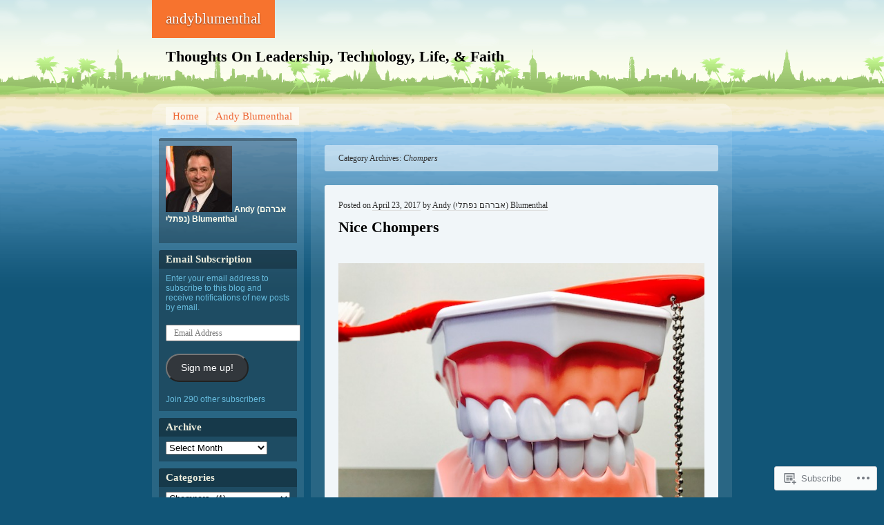

--- FILE ---
content_type: text/html; charset=UTF-8
request_url: https://andyblumenthal.wordpress.com/category/chompers/
body_size: 160136
content:
<!DOCTYPE html>
<!--[if IE 7 ]><html class="ie7" lang="en"><![endif]-->
<!--[if IE 8 ]><html class="ie8" lang="en"><![endif]-->
<!--[if (gt IE 9)|!(IE)]><!--><html lang="en"><!--<![endif]-->
<head>
<meta charset="UTF-8" />
<title>Chompers | andyblumenthal</title>
<link rel="profile" href="http://gmpg.org/xfn/11" />
<link rel="pingback" href="https://andyblumenthal.wordpress.com/xmlrpc.php" />
<!--[if lt IE 9]>
<script src="https://s0.wp.com/wp-content/themes/pub/beach/html5.js?m=1315596887i" type="text/javascript"></script>
<![endif]-->
<meta name='robots' content='max-image-preview:large' />
<link rel='dns-prefetch' href='//s0.wp.com' />
<link rel="alternate" type="application/rss+xml" title="andyblumenthal &raquo; Feed" href="https://andyblumenthal.wordpress.com/feed/" />
<link rel="alternate" type="application/rss+xml" title="andyblumenthal &raquo; Comments Feed" href="https://andyblumenthal.wordpress.com/comments/feed/" />
<link rel="alternate" type="application/rss+xml" title="andyblumenthal &raquo; Chompers Category Feed" href="https://andyblumenthal.wordpress.com/category/chompers/feed/" />
	<script type="text/javascript">
		/* <![CDATA[ */
		function addLoadEvent(func) {
			var oldonload = window.onload;
			if (typeof window.onload != 'function') {
				window.onload = func;
			} else {
				window.onload = function () {
					oldonload();
					func();
				}
			}
		}
		/* ]]> */
	</script>
	<style id='wp-emoji-styles-inline-css'>

	img.wp-smiley, img.emoji {
		display: inline !important;
		border: none !important;
		box-shadow: none !important;
		height: 1em !important;
		width: 1em !important;
		margin: 0 0.07em !important;
		vertical-align: -0.1em !important;
		background: none !important;
		padding: 0 !important;
	}
/*# sourceURL=wp-emoji-styles-inline-css */
</style>
<link crossorigin='anonymous' rel='stylesheet' id='all-css-2-1' href='/wp-content/plugins/gutenberg-core/v22.2.0/build/styles/block-library/style.css?m=1764855221i&cssminify=yes' type='text/css' media='all' />
<style id='wp-block-library-inline-css'>
.has-text-align-justify {
	text-align:justify;
}
.has-text-align-justify{text-align:justify;}

/*# sourceURL=wp-block-library-inline-css */
</style><style id='global-styles-inline-css'>
:root{--wp--preset--aspect-ratio--square: 1;--wp--preset--aspect-ratio--4-3: 4/3;--wp--preset--aspect-ratio--3-4: 3/4;--wp--preset--aspect-ratio--3-2: 3/2;--wp--preset--aspect-ratio--2-3: 2/3;--wp--preset--aspect-ratio--16-9: 16/9;--wp--preset--aspect-ratio--9-16: 9/16;--wp--preset--color--black: #000000;--wp--preset--color--cyan-bluish-gray: #abb8c3;--wp--preset--color--white: #ffffff;--wp--preset--color--pale-pink: #f78da7;--wp--preset--color--vivid-red: #cf2e2e;--wp--preset--color--luminous-vivid-orange: #ff6900;--wp--preset--color--luminous-vivid-amber: #fcb900;--wp--preset--color--light-green-cyan: #7bdcb5;--wp--preset--color--vivid-green-cyan: #00d084;--wp--preset--color--pale-cyan-blue: #8ed1fc;--wp--preset--color--vivid-cyan-blue: #0693e3;--wp--preset--color--vivid-purple: #9b51e0;--wp--preset--gradient--vivid-cyan-blue-to-vivid-purple: linear-gradient(135deg,rgb(6,147,227) 0%,rgb(155,81,224) 100%);--wp--preset--gradient--light-green-cyan-to-vivid-green-cyan: linear-gradient(135deg,rgb(122,220,180) 0%,rgb(0,208,130) 100%);--wp--preset--gradient--luminous-vivid-amber-to-luminous-vivid-orange: linear-gradient(135deg,rgb(252,185,0) 0%,rgb(255,105,0) 100%);--wp--preset--gradient--luminous-vivid-orange-to-vivid-red: linear-gradient(135deg,rgb(255,105,0) 0%,rgb(207,46,46) 100%);--wp--preset--gradient--very-light-gray-to-cyan-bluish-gray: linear-gradient(135deg,rgb(238,238,238) 0%,rgb(169,184,195) 100%);--wp--preset--gradient--cool-to-warm-spectrum: linear-gradient(135deg,rgb(74,234,220) 0%,rgb(151,120,209) 20%,rgb(207,42,186) 40%,rgb(238,44,130) 60%,rgb(251,105,98) 80%,rgb(254,248,76) 100%);--wp--preset--gradient--blush-light-purple: linear-gradient(135deg,rgb(255,206,236) 0%,rgb(152,150,240) 100%);--wp--preset--gradient--blush-bordeaux: linear-gradient(135deg,rgb(254,205,165) 0%,rgb(254,45,45) 50%,rgb(107,0,62) 100%);--wp--preset--gradient--luminous-dusk: linear-gradient(135deg,rgb(255,203,112) 0%,rgb(199,81,192) 50%,rgb(65,88,208) 100%);--wp--preset--gradient--pale-ocean: linear-gradient(135deg,rgb(255,245,203) 0%,rgb(182,227,212) 50%,rgb(51,167,181) 100%);--wp--preset--gradient--electric-grass: linear-gradient(135deg,rgb(202,248,128) 0%,rgb(113,206,126) 100%);--wp--preset--gradient--midnight: linear-gradient(135deg,rgb(2,3,129) 0%,rgb(40,116,252) 100%);--wp--preset--font-size--small: 13px;--wp--preset--font-size--medium: 20px;--wp--preset--font-size--large: 36px;--wp--preset--font-size--x-large: 42px;--wp--preset--font-family--albert-sans: 'Albert Sans', sans-serif;--wp--preset--font-family--alegreya: Alegreya, serif;--wp--preset--font-family--arvo: Arvo, serif;--wp--preset--font-family--bodoni-moda: 'Bodoni Moda', serif;--wp--preset--font-family--bricolage-grotesque: 'Bricolage Grotesque', sans-serif;--wp--preset--font-family--cabin: Cabin, sans-serif;--wp--preset--font-family--chivo: Chivo, sans-serif;--wp--preset--font-family--commissioner: Commissioner, sans-serif;--wp--preset--font-family--cormorant: Cormorant, serif;--wp--preset--font-family--courier-prime: 'Courier Prime', monospace;--wp--preset--font-family--crimson-pro: 'Crimson Pro', serif;--wp--preset--font-family--dm-mono: 'DM Mono', monospace;--wp--preset--font-family--dm-sans: 'DM Sans', sans-serif;--wp--preset--font-family--dm-serif-display: 'DM Serif Display', serif;--wp--preset--font-family--domine: Domine, serif;--wp--preset--font-family--eb-garamond: 'EB Garamond', serif;--wp--preset--font-family--epilogue: Epilogue, sans-serif;--wp--preset--font-family--fahkwang: Fahkwang, sans-serif;--wp--preset--font-family--figtree: Figtree, sans-serif;--wp--preset--font-family--fira-sans: 'Fira Sans', sans-serif;--wp--preset--font-family--fjalla-one: 'Fjalla One', sans-serif;--wp--preset--font-family--fraunces: Fraunces, serif;--wp--preset--font-family--gabarito: Gabarito, system-ui;--wp--preset--font-family--ibm-plex-mono: 'IBM Plex Mono', monospace;--wp--preset--font-family--ibm-plex-sans: 'IBM Plex Sans', sans-serif;--wp--preset--font-family--ibarra-real-nova: 'Ibarra Real Nova', serif;--wp--preset--font-family--instrument-serif: 'Instrument Serif', serif;--wp--preset--font-family--inter: Inter, sans-serif;--wp--preset--font-family--josefin-sans: 'Josefin Sans', sans-serif;--wp--preset--font-family--jost: Jost, sans-serif;--wp--preset--font-family--libre-baskerville: 'Libre Baskerville', serif;--wp--preset--font-family--libre-franklin: 'Libre Franklin', sans-serif;--wp--preset--font-family--literata: Literata, serif;--wp--preset--font-family--lora: Lora, serif;--wp--preset--font-family--merriweather: Merriweather, serif;--wp--preset--font-family--montserrat: Montserrat, sans-serif;--wp--preset--font-family--newsreader: Newsreader, serif;--wp--preset--font-family--noto-sans-mono: 'Noto Sans Mono', sans-serif;--wp--preset--font-family--nunito: Nunito, sans-serif;--wp--preset--font-family--open-sans: 'Open Sans', sans-serif;--wp--preset--font-family--overpass: Overpass, sans-serif;--wp--preset--font-family--pt-serif: 'PT Serif', serif;--wp--preset--font-family--petrona: Petrona, serif;--wp--preset--font-family--piazzolla: Piazzolla, serif;--wp--preset--font-family--playfair-display: 'Playfair Display', serif;--wp--preset--font-family--plus-jakarta-sans: 'Plus Jakarta Sans', sans-serif;--wp--preset--font-family--poppins: Poppins, sans-serif;--wp--preset--font-family--raleway: Raleway, sans-serif;--wp--preset--font-family--roboto: Roboto, sans-serif;--wp--preset--font-family--roboto-slab: 'Roboto Slab', serif;--wp--preset--font-family--rubik: Rubik, sans-serif;--wp--preset--font-family--rufina: Rufina, serif;--wp--preset--font-family--sora: Sora, sans-serif;--wp--preset--font-family--source-sans-3: 'Source Sans 3', sans-serif;--wp--preset--font-family--source-serif-4: 'Source Serif 4', serif;--wp--preset--font-family--space-mono: 'Space Mono', monospace;--wp--preset--font-family--syne: Syne, sans-serif;--wp--preset--font-family--texturina: Texturina, serif;--wp--preset--font-family--urbanist: Urbanist, sans-serif;--wp--preset--font-family--work-sans: 'Work Sans', sans-serif;--wp--preset--spacing--20: 0.44rem;--wp--preset--spacing--30: 0.67rem;--wp--preset--spacing--40: 1rem;--wp--preset--spacing--50: 1.5rem;--wp--preset--spacing--60: 2.25rem;--wp--preset--spacing--70: 3.38rem;--wp--preset--spacing--80: 5.06rem;--wp--preset--shadow--natural: 6px 6px 9px rgba(0, 0, 0, 0.2);--wp--preset--shadow--deep: 12px 12px 50px rgba(0, 0, 0, 0.4);--wp--preset--shadow--sharp: 6px 6px 0px rgba(0, 0, 0, 0.2);--wp--preset--shadow--outlined: 6px 6px 0px -3px rgb(255, 255, 255), 6px 6px rgb(0, 0, 0);--wp--preset--shadow--crisp: 6px 6px 0px rgb(0, 0, 0);}:where(.is-layout-flex){gap: 0.5em;}:where(.is-layout-grid){gap: 0.5em;}body .is-layout-flex{display: flex;}.is-layout-flex{flex-wrap: wrap;align-items: center;}.is-layout-flex > :is(*, div){margin: 0;}body .is-layout-grid{display: grid;}.is-layout-grid > :is(*, div){margin: 0;}:where(.wp-block-columns.is-layout-flex){gap: 2em;}:where(.wp-block-columns.is-layout-grid){gap: 2em;}:where(.wp-block-post-template.is-layout-flex){gap: 1.25em;}:where(.wp-block-post-template.is-layout-grid){gap: 1.25em;}.has-black-color{color: var(--wp--preset--color--black) !important;}.has-cyan-bluish-gray-color{color: var(--wp--preset--color--cyan-bluish-gray) !important;}.has-white-color{color: var(--wp--preset--color--white) !important;}.has-pale-pink-color{color: var(--wp--preset--color--pale-pink) !important;}.has-vivid-red-color{color: var(--wp--preset--color--vivid-red) !important;}.has-luminous-vivid-orange-color{color: var(--wp--preset--color--luminous-vivid-orange) !important;}.has-luminous-vivid-amber-color{color: var(--wp--preset--color--luminous-vivid-amber) !important;}.has-light-green-cyan-color{color: var(--wp--preset--color--light-green-cyan) !important;}.has-vivid-green-cyan-color{color: var(--wp--preset--color--vivid-green-cyan) !important;}.has-pale-cyan-blue-color{color: var(--wp--preset--color--pale-cyan-blue) !important;}.has-vivid-cyan-blue-color{color: var(--wp--preset--color--vivid-cyan-blue) !important;}.has-vivid-purple-color{color: var(--wp--preset--color--vivid-purple) !important;}.has-black-background-color{background-color: var(--wp--preset--color--black) !important;}.has-cyan-bluish-gray-background-color{background-color: var(--wp--preset--color--cyan-bluish-gray) !important;}.has-white-background-color{background-color: var(--wp--preset--color--white) !important;}.has-pale-pink-background-color{background-color: var(--wp--preset--color--pale-pink) !important;}.has-vivid-red-background-color{background-color: var(--wp--preset--color--vivid-red) !important;}.has-luminous-vivid-orange-background-color{background-color: var(--wp--preset--color--luminous-vivid-orange) !important;}.has-luminous-vivid-amber-background-color{background-color: var(--wp--preset--color--luminous-vivid-amber) !important;}.has-light-green-cyan-background-color{background-color: var(--wp--preset--color--light-green-cyan) !important;}.has-vivid-green-cyan-background-color{background-color: var(--wp--preset--color--vivid-green-cyan) !important;}.has-pale-cyan-blue-background-color{background-color: var(--wp--preset--color--pale-cyan-blue) !important;}.has-vivid-cyan-blue-background-color{background-color: var(--wp--preset--color--vivid-cyan-blue) !important;}.has-vivid-purple-background-color{background-color: var(--wp--preset--color--vivid-purple) !important;}.has-black-border-color{border-color: var(--wp--preset--color--black) !important;}.has-cyan-bluish-gray-border-color{border-color: var(--wp--preset--color--cyan-bluish-gray) !important;}.has-white-border-color{border-color: var(--wp--preset--color--white) !important;}.has-pale-pink-border-color{border-color: var(--wp--preset--color--pale-pink) !important;}.has-vivid-red-border-color{border-color: var(--wp--preset--color--vivid-red) !important;}.has-luminous-vivid-orange-border-color{border-color: var(--wp--preset--color--luminous-vivid-orange) !important;}.has-luminous-vivid-amber-border-color{border-color: var(--wp--preset--color--luminous-vivid-amber) !important;}.has-light-green-cyan-border-color{border-color: var(--wp--preset--color--light-green-cyan) !important;}.has-vivid-green-cyan-border-color{border-color: var(--wp--preset--color--vivid-green-cyan) !important;}.has-pale-cyan-blue-border-color{border-color: var(--wp--preset--color--pale-cyan-blue) !important;}.has-vivid-cyan-blue-border-color{border-color: var(--wp--preset--color--vivid-cyan-blue) !important;}.has-vivid-purple-border-color{border-color: var(--wp--preset--color--vivid-purple) !important;}.has-vivid-cyan-blue-to-vivid-purple-gradient-background{background: var(--wp--preset--gradient--vivid-cyan-blue-to-vivid-purple) !important;}.has-light-green-cyan-to-vivid-green-cyan-gradient-background{background: var(--wp--preset--gradient--light-green-cyan-to-vivid-green-cyan) !important;}.has-luminous-vivid-amber-to-luminous-vivid-orange-gradient-background{background: var(--wp--preset--gradient--luminous-vivid-amber-to-luminous-vivid-orange) !important;}.has-luminous-vivid-orange-to-vivid-red-gradient-background{background: var(--wp--preset--gradient--luminous-vivid-orange-to-vivid-red) !important;}.has-very-light-gray-to-cyan-bluish-gray-gradient-background{background: var(--wp--preset--gradient--very-light-gray-to-cyan-bluish-gray) !important;}.has-cool-to-warm-spectrum-gradient-background{background: var(--wp--preset--gradient--cool-to-warm-spectrum) !important;}.has-blush-light-purple-gradient-background{background: var(--wp--preset--gradient--blush-light-purple) !important;}.has-blush-bordeaux-gradient-background{background: var(--wp--preset--gradient--blush-bordeaux) !important;}.has-luminous-dusk-gradient-background{background: var(--wp--preset--gradient--luminous-dusk) !important;}.has-pale-ocean-gradient-background{background: var(--wp--preset--gradient--pale-ocean) !important;}.has-electric-grass-gradient-background{background: var(--wp--preset--gradient--electric-grass) !important;}.has-midnight-gradient-background{background: var(--wp--preset--gradient--midnight) !important;}.has-small-font-size{font-size: var(--wp--preset--font-size--small) !important;}.has-medium-font-size{font-size: var(--wp--preset--font-size--medium) !important;}.has-large-font-size{font-size: var(--wp--preset--font-size--large) !important;}.has-x-large-font-size{font-size: var(--wp--preset--font-size--x-large) !important;}.has-albert-sans-font-family{font-family: var(--wp--preset--font-family--albert-sans) !important;}.has-alegreya-font-family{font-family: var(--wp--preset--font-family--alegreya) !important;}.has-arvo-font-family{font-family: var(--wp--preset--font-family--arvo) !important;}.has-bodoni-moda-font-family{font-family: var(--wp--preset--font-family--bodoni-moda) !important;}.has-bricolage-grotesque-font-family{font-family: var(--wp--preset--font-family--bricolage-grotesque) !important;}.has-cabin-font-family{font-family: var(--wp--preset--font-family--cabin) !important;}.has-chivo-font-family{font-family: var(--wp--preset--font-family--chivo) !important;}.has-commissioner-font-family{font-family: var(--wp--preset--font-family--commissioner) !important;}.has-cormorant-font-family{font-family: var(--wp--preset--font-family--cormorant) !important;}.has-courier-prime-font-family{font-family: var(--wp--preset--font-family--courier-prime) !important;}.has-crimson-pro-font-family{font-family: var(--wp--preset--font-family--crimson-pro) !important;}.has-dm-mono-font-family{font-family: var(--wp--preset--font-family--dm-mono) !important;}.has-dm-sans-font-family{font-family: var(--wp--preset--font-family--dm-sans) !important;}.has-dm-serif-display-font-family{font-family: var(--wp--preset--font-family--dm-serif-display) !important;}.has-domine-font-family{font-family: var(--wp--preset--font-family--domine) !important;}.has-eb-garamond-font-family{font-family: var(--wp--preset--font-family--eb-garamond) !important;}.has-epilogue-font-family{font-family: var(--wp--preset--font-family--epilogue) !important;}.has-fahkwang-font-family{font-family: var(--wp--preset--font-family--fahkwang) !important;}.has-figtree-font-family{font-family: var(--wp--preset--font-family--figtree) !important;}.has-fira-sans-font-family{font-family: var(--wp--preset--font-family--fira-sans) !important;}.has-fjalla-one-font-family{font-family: var(--wp--preset--font-family--fjalla-one) !important;}.has-fraunces-font-family{font-family: var(--wp--preset--font-family--fraunces) !important;}.has-gabarito-font-family{font-family: var(--wp--preset--font-family--gabarito) !important;}.has-ibm-plex-mono-font-family{font-family: var(--wp--preset--font-family--ibm-plex-mono) !important;}.has-ibm-plex-sans-font-family{font-family: var(--wp--preset--font-family--ibm-plex-sans) !important;}.has-ibarra-real-nova-font-family{font-family: var(--wp--preset--font-family--ibarra-real-nova) !important;}.has-instrument-serif-font-family{font-family: var(--wp--preset--font-family--instrument-serif) !important;}.has-inter-font-family{font-family: var(--wp--preset--font-family--inter) !important;}.has-josefin-sans-font-family{font-family: var(--wp--preset--font-family--josefin-sans) !important;}.has-jost-font-family{font-family: var(--wp--preset--font-family--jost) !important;}.has-libre-baskerville-font-family{font-family: var(--wp--preset--font-family--libre-baskerville) !important;}.has-libre-franklin-font-family{font-family: var(--wp--preset--font-family--libre-franklin) !important;}.has-literata-font-family{font-family: var(--wp--preset--font-family--literata) !important;}.has-lora-font-family{font-family: var(--wp--preset--font-family--lora) !important;}.has-merriweather-font-family{font-family: var(--wp--preset--font-family--merriweather) !important;}.has-montserrat-font-family{font-family: var(--wp--preset--font-family--montserrat) !important;}.has-newsreader-font-family{font-family: var(--wp--preset--font-family--newsreader) !important;}.has-noto-sans-mono-font-family{font-family: var(--wp--preset--font-family--noto-sans-mono) !important;}.has-nunito-font-family{font-family: var(--wp--preset--font-family--nunito) !important;}.has-open-sans-font-family{font-family: var(--wp--preset--font-family--open-sans) !important;}.has-overpass-font-family{font-family: var(--wp--preset--font-family--overpass) !important;}.has-pt-serif-font-family{font-family: var(--wp--preset--font-family--pt-serif) !important;}.has-petrona-font-family{font-family: var(--wp--preset--font-family--petrona) !important;}.has-piazzolla-font-family{font-family: var(--wp--preset--font-family--piazzolla) !important;}.has-playfair-display-font-family{font-family: var(--wp--preset--font-family--playfair-display) !important;}.has-plus-jakarta-sans-font-family{font-family: var(--wp--preset--font-family--plus-jakarta-sans) !important;}.has-poppins-font-family{font-family: var(--wp--preset--font-family--poppins) !important;}.has-raleway-font-family{font-family: var(--wp--preset--font-family--raleway) !important;}.has-roboto-font-family{font-family: var(--wp--preset--font-family--roboto) !important;}.has-roboto-slab-font-family{font-family: var(--wp--preset--font-family--roboto-slab) !important;}.has-rubik-font-family{font-family: var(--wp--preset--font-family--rubik) !important;}.has-rufina-font-family{font-family: var(--wp--preset--font-family--rufina) !important;}.has-sora-font-family{font-family: var(--wp--preset--font-family--sora) !important;}.has-source-sans-3-font-family{font-family: var(--wp--preset--font-family--source-sans-3) !important;}.has-source-serif-4-font-family{font-family: var(--wp--preset--font-family--source-serif-4) !important;}.has-space-mono-font-family{font-family: var(--wp--preset--font-family--space-mono) !important;}.has-syne-font-family{font-family: var(--wp--preset--font-family--syne) !important;}.has-texturina-font-family{font-family: var(--wp--preset--font-family--texturina) !important;}.has-urbanist-font-family{font-family: var(--wp--preset--font-family--urbanist) !important;}.has-work-sans-font-family{font-family: var(--wp--preset--font-family--work-sans) !important;}
/*# sourceURL=global-styles-inline-css */
</style>

<style id='classic-theme-styles-inline-css'>
/*! This file is auto-generated */
.wp-block-button__link{color:#fff;background-color:#32373c;border-radius:9999px;box-shadow:none;text-decoration:none;padding:calc(.667em + 2px) calc(1.333em + 2px);font-size:1.125em}.wp-block-file__button{background:#32373c;color:#fff;text-decoration:none}
/*# sourceURL=/wp-includes/css/classic-themes.min.css */
</style>
<link crossorigin='anonymous' rel='stylesheet' id='all-css-4-1' href='/_static/??-eJyFj90KwjAMhV/ILOyHqRfis7Rd3KrtWprO4dubIehEmDchOZzvcIJzBBPGTGPG6KbejowmaBfMjbEqykNRAlsfHUGie9FgZzm/HcD54agwzDtcBfkJPlmJRPdR5cXhqbOKHHmxbWFzFAa0jomYQaa3k4c8CMg/3EvGOGnUpMyAf1slkv69rD2Ka3VuQT0FkK9VtmH8OuDilE0Levanct+U7bGuq/b6BDgvgLg=&cssminify=yes' type='text/css' media='all' />
<link crossorigin='anonymous' rel='stylesheet' id='print-css-5-1' href='/wp-content/mu-plugins/global-print/global-print.css?m=1465851035i&cssminify=yes' type='text/css' media='print' />
<style id='jetpack-global-styles-frontend-style-inline-css'>
:root { --font-headings: unset; --font-base: unset; --font-headings-default: -apple-system,BlinkMacSystemFont,"Segoe UI",Roboto,Oxygen-Sans,Ubuntu,Cantarell,"Helvetica Neue",sans-serif; --font-base-default: -apple-system,BlinkMacSystemFont,"Segoe UI",Roboto,Oxygen-Sans,Ubuntu,Cantarell,"Helvetica Neue",sans-serif;}
/*# sourceURL=jetpack-global-styles-frontend-style-inline-css */
</style>
<link crossorigin='anonymous' rel='stylesheet' id='all-css-8-1' href='/wp-content/themes/h4/global.css?m=1420737423i&cssminify=yes' type='text/css' media='all' />
<script type="text/javascript" id="wpcom-actionbar-placeholder-js-extra">
/* <![CDATA[ */
var actionbardata = {"siteID":"23460670","postID":"0","siteURL":"https://andyblumenthal.wordpress.com","xhrURL":"https://andyblumenthal.wordpress.com/wp-admin/admin-ajax.php","nonce":"dd15ffb2a3","isLoggedIn":"","statusMessage":"","subsEmailDefault":"instantly","proxyScriptUrl":"https://s0.wp.com/wp-content/js/wpcom-proxy-request.js?m=1513050504i&amp;ver=20211021","i18n":{"followedText":"New posts from this site will now appear in your \u003Ca href=\"https://wordpress.com/reader\"\u003EReader\u003C/a\u003E","foldBar":"Collapse this bar","unfoldBar":"Expand this bar","shortLinkCopied":"Shortlink copied to clipboard."}};
//# sourceURL=wpcom-actionbar-placeholder-js-extra
/* ]]> */
</script>
<script type="text/javascript" id="jetpack-mu-wpcom-settings-js-before">
/* <![CDATA[ */
var JETPACK_MU_WPCOM_SETTINGS = {"assetsUrl":"https://s0.wp.com/wp-content/mu-plugins/jetpack-mu-wpcom-plugin/sun/jetpack_vendor/automattic/jetpack-mu-wpcom/src/build/"};
//# sourceURL=jetpack-mu-wpcom-settings-js-before
/* ]]> */
</script>
<script crossorigin='anonymous' type='text/javascript'  src='/wp-content/js/rlt-proxy.js?m=1720530689i'></script>
<script type="text/javascript" id="rlt-proxy-js-after">
/* <![CDATA[ */
	rltInitialize( {"token":null,"iframeOrigins":["https:\/\/widgets.wp.com"]} );
//# sourceURL=rlt-proxy-js-after
/* ]]> */
</script>
<link rel="EditURI" type="application/rsd+xml" title="RSD" href="https://andyblumenthal.wordpress.com/xmlrpc.php?rsd" />
<meta name="generator" content="WordPress.com" />

<!-- Jetpack Open Graph Tags -->
<meta property="og:type" content="website" />
<meta property="og:title" content="Chompers &#8211; andyblumenthal" />
<meta property="og:url" content="https://andyblumenthal.wordpress.com/category/chompers/" />
<meta property="og:site_name" content="andyblumenthal" />
<meta property="og:image" content="https://s0.wp.com/i/blank.jpg?m=1383295312i" />
<meta property="og:image:width" content="200" />
<meta property="og:image:height" content="200" />
<meta property="og:image:alt" content="" />
<meta property="og:locale" content="en_US" />
<meta property="fb:app_id" content="249643311490" />

<!-- End Jetpack Open Graph Tags -->
<link rel="shortcut icon" type="image/x-icon" href="https://s0.wp.com/i/favicon.ico?m=1713425267i" sizes="16x16 24x24 32x32 48x48" />
<link rel="icon" type="image/x-icon" href="https://s0.wp.com/i/favicon.ico?m=1713425267i" sizes="16x16 24x24 32x32 48x48" />
<link rel="apple-touch-icon" href="https://s0.wp.com/i/webclip.png?m=1713868326i" />
<link rel='openid.server' href='https://andyblumenthal.wordpress.com/?openidserver=1' />
<link rel='openid.delegate' href='https://andyblumenthal.wordpress.com/' />
<link rel="search" type="application/opensearchdescription+xml" href="https://andyblumenthal.wordpress.com/osd.xml" title="andyblumenthal" />
<link rel="search" type="application/opensearchdescription+xml" href="https://s1.wp.com/opensearch.xml" title="WordPress.com" />
<meta name="description" content="Posts about Chompers written by Andy (אברהם נפתלי) Blumenthal" />
<link crossorigin='anonymous' rel='stylesheet' id='all-css-0-3' href='/_static/??-eJyVjssKwkAMRX/INowP1IX4KdKmg6SdScJkQn+/FR/gTpfncjhcmLVB4Rq5QvZGk9+JDcZYtcPpxWDOcCNG6JPgZGAzaSwtmm3g50CWwVM0wK6IW0wf5z382XseckrDir1hIa0kq/tFbSZ+hK/5Eo6H3fkU9mE7Lr2lXSA=&cssminify=yes' type='text/css' media='all' />
</head>

<body class="archive category category-chompers category-1255960 wp-theme-pubbeach customizer-styles-applied jetpack-reblog-enabled">
<div id="page" class="hfeed">
	<header id="branding">
			<hgroup role="banner">
				<h1 id="site-title"><span><a href="https://andyblumenthal.wordpress.com/" title="andyblumenthal" rel="home">andyblumenthal</a></span></h1>
				<h2 id="site-description">Thoughts On Leadership, Technology, Life, &amp; Faith</h2>
			</hgroup>

				</header><!-- #branding -->


	<div id="main">
		<nav class="access" role="navigation">
			<h1 class="section-heading">Menu</h1>
			<div class="skip-link screen-reader-text"><a href="#content" title="Skip to content">Skip to content</a></div>

			<div class="menu"><ul>
<li ><a href="https://andyblumenthal.wordpress.com/">Home</a></li><li class="page_item page-item-2"><a href="https://andyblumenthal.wordpress.com/about/">Andy Blumenthal</a></li>
</ul></div>
		</nav><!-- #main .access -->

<section id="primary">
	<div id="content" role="main">

		<header class="page-header">
			<h1 class="page-title">Category Archives: <span>Chompers</span></h1>

					</header>

		
				
			
<article id="post-15937" class="post-15937 post type-post status-publish format-standard hentry category-chompers category-dentist category-funny category-healthcare category-humor category-hygienist category-interactions category-laughing category-people-watching category-photo category-propriety category-strange category-uncategorized category-uncomfortable category-weird">
	<header class="entry-header">
		<h1 class="entry-title"><a href="https://andyblumenthal.wordpress.com/2017/04/23/nice-chompers/" rel="bookmark">Nice Chompers</a></h1>

		<div class="entry-meta">
		<span class="sep">Posted on</span> <a href="https://andyblumenthal.wordpress.com/2017/04/23/nice-chompers/" rel="bookmark"><time class="entry-date" datetime="2017-04-23T10:53:15-04:00" pubdate>April 23, 2017</time></a> <span class="sep">by</span> <span class="author vcard"><a class="url fn n" href="https://andyblumenthal.wordpress.com/author/andyblumenthal/" title="View all posts by Andy (אברהם נפתלי) Blumenthal">Andy (אברהם נפתלי) Blumenthal</a></span>		</div><!-- .entry-meta -->
	</header><!-- .entry-header -->

		<div class="entry-content">
		<p><img data-attachment-id="15936" data-permalink="https://andyblumenthal.wordpress.com/teeth/" data-orig-file="https://andyblumenthal.wordpress.com/wp-content/uploads/2017/04/teeth.jpeg" data-orig-size="640,534" data-comments-opened="1" data-image-meta="{&quot;aperture&quot;:&quot;1.8&quot;,&quot;credit&quot;:&quot;&quot;,&quot;camera&quot;:&quot;iPhone 7 Plus&quot;,&quot;caption&quot;:&quot;&quot;,&quot;created_timestamp&quot;:&quot;1492871205&quot;,&quot;copyright&quot;:&quot;&quot;,&quot;focal_length&quot;:&quot;3.99&quot;,&quot;iso&quot;:&quot;25&quot;,&quot;shutter_speed&quot;:&quot;0.033333333333333&quot;,&quot;title&quot;:&quot;&quot;,&quot;orientation&quot;:&quot;0&quot;}" data-image-title="Teeth" data-image-description="" data-image-caption="" data-medium-file="https://andyblumenthal.wordpress.com/wp-content/uploads/2017/04/teeth.jpeg?w=300" data-large-file="https://andyblumenthal.wordpress.com/wp-content/uploads/2017/04/teeth.jpeg?w=530" class="alignnone size-full wp-image-15936" src="https://andyblumenthal.wordpress.com/wp-content/uploads/2017/04/teeth.jpeg?w=530" alt="Teeth.jpeg"   srcset="https://andyblumenthal.wordpress.com/wp-content/uploads/2017/04/teeth.jpeg 640w, https://andyblumenthal.wordpress.com/wp-content/uploads/2017/04/teeth.jpeg?w=150&amp;h=125 150w, https://andyblumenthal.wordpress.com/wp-content/uploads/2017/04/teeth.jpeg?w=300&amp;h=250 300w" sizes="(max-width: 640px) 100vw, 640px" /></p>
<p><span style="font-size:x-large;">So this was funny-weird at the dentist. </span></p>
<p><span style="font-size:x-large;"><br />
</span><span style="font-size:x-large;">The dental hygienist comes in and does the cleaning.</span></p>
<p><span style="font-size:x-large;"><br />
</span><span style="font-size:x-large;">Ultrasonic cleaner, scraping, polishing, flossing, rinse&#8211;all sort of routine. </span></p>
<p><span style="font-size:x-large;"><br />
</span><span style="font-size:x-large;">Next the dentist comes in&#8211;looks this side, that side, bite, bite again, looks some more. </span></p>
<p><span style="font-size:x-large;"><br />
</span><span style="font-size:x-large;">Then sort of out of the blue, the dentist goes to me:</span></p>
<p><span style="font-size:x-large;"><br />
</span><span style="font-size:x-large;">&#8220;You got some nice chompers!&#8221;</span></p>
<p><span style="font-size:x-large;"><br />
</span><span style="font-size:x-large;">Ah, never quite heard anyone say that before or quite the way this dentist said it.</span></p>
<p><span style="font-size:x-large;"><br />
</span><span style="font-size:x-large;">Uh, a little strange sounding and feeling a little uncomfortable. </span></p>
<p><span style="font-size:x-large;"><br />
I go out and tell me wife about this weird thing. </span></p>
<p><span style="font-size:x-large;"><br />
</span><span style="font-size:x-large;">And I start laughing and going&#8230;</span></p>
<p><span style="font-size:x-large;"><br />
</span><span style="font-size:x-large;">&#8220;Doctor, you got some nice chompers there too!&#8221;</span></p>
<p><span style="font-size:x-large;"><br />
</span><span style="font-size:x-large;">Somehow the way I said it, we both cracked up laughing. </span></p>
<p><span style="font-size:x-large;"><br />
</span><span style="font-size:x-large;">I&#8217;ll never think of going to get my teeth cleaned at the dentist quite the same way again. 😉</span></p>
<p><span style="font-size:x-large;"><br />
</span><span style="font-size:x-large;">(Source Photo: Andy Blumenthal)</span></p>
			</div><!-- .entry-content -->
	
	<footer class="entry-meta">
		<span class="cat-links"><span class="entry-utility-prep entry-utility-prep-cat-links">Posted in</span> <a href="https://andyblumenthal.wordpress.com/category/chompers/" rel="category tag">Chompers</a>, <a href="https://andyblumenthal.wordpress.com/category/dentist/" rel="category tag">Dentist</a>, <a href="https://andyblumenthal.wordpress.com/category/funny/" rel="category tag">Funny</a>, <a href="https://andyblumenthal.wordpress.com/category/healthcare/" rel="category tag">Healthcare</a>, <a href="https://andyblumenthal.wordpress.com/category/humor/" rel="category tag">Humor</a>, <a href="https://andyblumenthal.wordpress.com/category/hygienist/" rel="category tag">Hygienist</a>, <a href="https://andyblumenthal.wordpress.com/category/interactions/" rel="category tag">Interactions</a>, <a href="https://andyblumenthal.wordpress.com/category/laughing/" rel="category tag">Laughing</a>, <a href="https://andyblumenthal.wordpress.com/category/people-watching/" rel="category tag">People Watching</a>, <a href="https://andyblumenthal.wordpress.com/category/photo/" rel="category tag">Photo</a>, <a href="https://andyblumenthal.wordpress.com/category/propriety/" rel="category tag">Propriety</a>, <a href="https://andyblumenthal.wordpress.com/category/strange/" rel="category tag">Strange</a>, <a href="https://andyblumenthal.wordpress.com/category/uncategorized/" rel="category tag">Uncategorized</a>, <a href="https://andyblumenthal.wordpress.com/category/uncomfortable/" rel="category tag">Uncomfortable</a>, <a href="https://andyblumenthal.wordpress.com/category/weird/" rel="category tag">Weird</a>		</span><span class="sep"> | </span>
				<span class="comments-link"><a href="https://andyblumenthal.wordpress.com/2017/04/23/nice-chompers/#respond">Leave a comment</a></span>
			</footer><!-- #entry-meta -->
</article><!-- #post-## -->

		
		
	</div><!-- #content -->

	
<div id="sidebar" class="widget-area" role="complementary">
	<aside id="authors-2" class="widget widget_authors"><h1 class="widget-title"></h1><ul><li><a href="https://andyblumenthal.wordpress.com/author/andyblumenthal/"> <img referrerpolicy="no-referrer" alt='Andy (אברהם נפתלי) Blumenthal&#039;s avatar' src='https://2.gravatar.com/avatar/2d92755d86d747e777cfa4f0d77dfce9bb2440e8c71db0a94f78d68198aa478d?s=96&#038;d=identicon&#038;r=G' srcset='https://2.gravatar.com/avatar/2d92755d86d747e777cfa4f0d77dfce9bb2440e8c71db0a94f78d68198aa478d?s=96&#038;d=identicon&#038;r=G 1x, https://2.gravatar.com/avatar/2d92755d86d747e777cfa4f0d77dfce9bb2440e8c71db0a94f78d68198aa478d?s=144&#038;d=identicon&#038;r=G 1.5x, https://2.gravatar.com/avatar/2d92755d86d747e777cfa4f0d77dfce9bb2440e8c71db0a94f78d68198aa478d?s=192&#038;d=identicon&#038;r=G 2x, https://2.gravatar.com/avatar/2d92755d86d747e777cfa4f0d77dfce9bb2440e8c71db0a94f78d68198aa478d?s=288&#038;d=identicon&#038;r=G 3x, https://2.gravatar.com/avatar/2d92755d86d747e777cfa4f0d77dfce9bb2440e8c71db0a94f78d68198aa478d?s=384&#038;d=identicon&#038;r=G 4x' class='avatar avatar-96' height='96' width='96' loading='lazy' decoding='async' /> <strong>Andy (אברהם נפתלי) Blumenthal</strong></a></li></ul></aside><aside id="blog_subscription-3" class="widget widget_blog_subscription jetpack_subscription_widget"><h1 class="widget-title"><label for="subscribe-field">Email Subscription</label></h1>

			<div class="wp-block-jetpack-subscriptions__container">
			<form
				action="https://subscribe.wordpress.com"
				method="post"
				accept-charset="utf-8"
				data-blog="23460670"
				data-post_access_level="everybody"
				id="subscribe-blog"
			>
				<p>Enter your email address to subscribe to this blog and receive notifications of new posts by email.</p>
				<p id="subscribe-email">
					<label
						id="subscribe-field-label"
						for="subscribe-field"
						class="screen-reader-text"
					>
						Email Address:					</label>

					<input
							type="email"
							name="email"
							autocomplete="email"
							
							style="width: 95%; padding: 1px 10px"
							placeholder="Email Address"
							value=""
							id="subscribe-field"
							required
						/>				</p>

				<p id="subscribe-submit"
									>
					<input type="hidden" name="action" value="subscribe"/>
					<input type="hidden" name="blog_id" value="23460670"/>
					<input type="hidden" name="source" value="https://andyblumenthal.wordpress.com/category/chompers/"/>
					<input type="hidden" name="sub-type" value="widget"/>
					<input type="hidden" name="redirect_fragment" value="subscribe-blog"/>
					<input type="hidden" id="_wpnonce" name="_wpnonce" value="84241e708b" />					<button type="submit"
													class="wp-block-button__link"
																	>
						Sign me up!					</button>
				</p>
			</form>
							<div class="wp-block-jetpack-subscriptions__subscount">
					Join 290 other subscribers				</div>
						</div>
			
</aside><aside id="archives-3" class="widget widget_archive"><h1 class="widget-title">Archive</h1>		<label class="screen-reader-text" for="archives-dropdown-3">Archive</label>
		<select id="archives-dropdown-3" name="archive-dropdown">
			
			<option value="">Select Month</option>
				<option value='https://andyblumenthal.wordpress.com/2026/01/'> January 2026 &nbsp;(17)</option>
	<option value='https://andyblumenthal.wordpress.com/2025/12/'> December 2025 &nbsp;(26)</option>
	<option value='https://andyblumenthal.wordpress.com/2025/11/'> November 2025 &nbsp;(26)</option>
	<option value='https://andyblumenthal.wordpress.com/2025/10/'> October 2025 &nbsp;(24)</option>
	<option value='https://andyblumenthal.wordpress.com/2025/09/'> September 2025 &nbsp;(25)</option>
	<option value='https://andyblumenthal.wordpress.com/2025/08/'> August 2025 &nbsp;(25)</option>
	<option value='https://andyblumenthal.wordpress.com/2025/07/'> July 2025 &nbsp;(27)</option>
	<option value='https://andyblumenthal.wordpress.com/2025/06/'> June 2025 &nbsp;(24)</option>
	<option value='https://andyblumenthal.wordpress.com/2025/05/'> May 2025 &nbsp;(25)</option>
	<option value='https://andyblumenthal.wordpress.com/2025/04/'> April 2025 &nbsp;(26)</option>
	<option value='https://andyblumenthal.wordpress.com/2025/03/'> March 2025 &nbsp;(24)</option>
	<option value='https://andyblumenthal.wordpress.com/2025/02/'> February 2025 &nbsp;(21)</option>
	<option value='https://andyblumenthal.wordpress.com/2025/01/'> January 2025 &nbsp;(28)</option>
	<option value='https://andyblumenthal.wordpress.com/2024/12/'> December 2024 &nbsp;(27)</option>
	<option value='https://andyblumenthal.wordpress.com/2024/11/'> November 2024 &nbsp;(28)</option>
	<option value='https://andyblumenthal.wordpress.com/2024/10/'> October 2024 &nbsp;(29)</option>
	<option value='https://andyblumenthal.wordpress.com/2024/09/'> September 2024 &nbsp;(26)</option>
	<option value='https://andyblumenthal.wordpress.com/2024/08/'> August 2024 &nbsp;(26)</option>
	<option value='https://andyblumenthal.wordpress.com/2024/07/'> July 2024 &nbsp;(27)</option>
	<option value='https://andyblumenthal.wordpress.com/2024/06/'> June 2024 &nbsp;(26)</option>
	<option value='https://andyblumenthal.wordpress.com/2024/05/'> May 2024 &nbsp;(27)</option>
	<option value='https://andyblumenthal.wordpress.com/2024/04/'> April 2024 &nbsp;(26)</option>
	<option value='https://andyblumenthal.wordpress.com/2024/03/'> March 2024 &nbsp;(26)</option>
	<option value='https://andyblumenthal.wordpress.com/2024/02/'> February 2024 &nbsp;(26)</option>
	<option value='https://andyblumenthal.wordpress.com/2024/01/'> January 2024 &nbsp;(27)</option>
	<option value='https://andyblumenthal.wordpress.com/2023/12/'> December 2023 &nbsp;(27)</option>
	<option value='https://andyblumenthal.wordpress.com/2023/11/'> November 2023 &nbsp;(29)</option>
	<option value='https://andyblumenthal.wordpress.com/2023/10/'> October 2023 &nbsp;(22)</option>
	<option value='https://andyblumenthal.wordpress.com/2023/09/'> September 2023 &nbsp;(27)</option>
	<option value='https://andyblumenthal.wordpress.com/2023/08/'> August 2023 &nbsp;(31)</option>
	<option value='https://andyblumenthal.wordpress.com/2023/07/'> July 2023 &nbsp;(30)</option>
	<option value='https://andyblumenthal.wordpress.com/2023/06/'> June 2023 &nbsp;(30)</option>
	<option value='https://andyblumenthal.wordpress.com/2023/05/'> May 2023 &nbsp;(32)</option>
	<option value='https://andyblumenthal.wordpress.com/2023/04/'> April 2023 &nbsp;(28)</option>
	<option value='https://andyblumenthal.wordpress.com/2023/03/'> March 2023 &nbsp;(29)</option>
	<option value='https://andyblumenthal.wordpress.com/2023/02/'> February 2023 &nbsp;(24)</option>
	<option value='https://andyblumenthal.wordpress.com/2023/01/'> January 2023 &nbsp;(29)</option>
	<option value='https://andyblumenthal.wordpress.com/2022/12/'> December 2022 &nbsp;(27)</option>
	<option value='https://andyblumenthal.wordpress.com/2022/11/'> November 2022 &nbsp;(29)</option>
	<option value='https://andyblumenthal.wordpress.com/2022/10/'> October 2022 &nbsp;(28)</option>
	<option value='https://andyblumenthal.wordpress.com/2022/09/'> September 2022 &nbsp;(24)</option>
	<option value='https://andyblumenthal.wordpress.com/2022/08/'> August 2022 &nbsp;(28)</option>
	<option value='https://andyblumenthal.wordpress.com/2022/07/'> July 2022 &nbsp;(24)</option>
	<option value='https://andyblumenthal.wordpress.com/2022/06/'> June 2022 &nbsp;(26)</option>
	<option value='https://andyblumenthal.wordpress.com/2022/05/'> May 2022 &nbsp;(26)</option>
	<option value='https://andyblumenthal.wordpress.com/2022/04/'> April 2022 &nbsp;(19)</option>
	<option value='https://andyblumenthal.wordpress.com/2022/03/'> March 2022 &nbsp;(24)</option>
	<option value='https://andyblumenthal.wordpress.com/2022/02/'> February 2022 &nbsp;(23)</option>
	<option value='https://andyblumenthal.wordpress.com/2022/01/'> January 2022 &nbsp;(28)</option>
	<option value='https://andyblumenthal.wordpress.com/2021/12/'> December 2021 &nbsp;(31)</option>
	<option value='https://andyblumenthal.wordpress.com/2021/11/'> November 2021 &nbsp;(27)</option>
	<option value='https://andyblumenthal.wordpress.com/2021/10/'> October 2021 &nbsp;(29)</option>
	<option value='https://andyblumenthal.wordpress.com/2021/09/'> September 2021 &nbsp;(26)</option>
	<option value='https://andyblumenthal.wordpress.com/2021/08/'> August 2021 &nbsp;(28)</option>
	<option value='https://andyblumenthal.wordpress.com/2021/07/'> July 2021 &nbsp;(27)</option>
	<option value='https://andyblumenthal.wordpress.com/2021/06/'> June 2021 &nbsp;(29)</option>
	<option value='https://andyblumenthal.wordpress.com/2021/05/'> May 2021 &nbsp;(28)</option>
	<option value='https://andyblumenthal.wordpress.com/2021/04/'> April 2021 &nbsp;(26)</option>
	<option value='https://andyblumenthal.wordpress.com/2021/03/'> March 2021 &nbsp;(26)</option>
	<option value='https://andyblumenthal.wordpress.com/2021/02/'> February 2021 &nbsp;(25)</option>
	<option value='https://andyblumenthal.wordpress.com/2021/01/'> January 2021 &nbsp;(28)</option>
	<option value='https://andyblumenthal.wordpress.com/2020/12/'> December 2020 &nbsp;(25)</option>
	<option value='https://andyblumenthal.wordpress.com/2020/11/'> November 2020 &nbsp;(26)</option>
	<option value='https://andyblumenthal.wordpress.com/2020/10/'> October 2020 &nbsp;(28)</option>
	<option value='https://andyblumenthal.wordpress.com/2020/09/'> September 2020 &nbsp;(25)</option>
	<option value='https://andyblumenthal.wordpress.com/2020/08/'> August 2020 &nbsp;(30)</option>
	<option value='https://andyblumenthal.wordpress.com/2020/07/'> July 2020 &nbsp;(28)</option>
	<option value='https://andyblumenthal.wordpress.com/2020/06/'> June 2020 &nbsp;(26)</option>
	<option value='https://andyblumenthal.wordpress.com/2020/05/'> May 2020 &nbsp;(28)</option>
	<option value='https://andyblumenthal.wordpress.com/2020/04/'> April 2020 &nbsp;(28)</option>
	<option value='https://andyblumenthal.wordpress.com/2020/03/'> March 2020 &nbsp;(32)</option>
	<option value='https://andyblumenthal.wordpress.com/2020/02/'> February 2020 &nbsp;(30)</option>
	<option value='https://andyblumenthal.wordpress.com/2020/01/'> January 2020 &nbsp;(31)</option>
	<option value='https://andyblumenthal.wordpress.com/2019/12/'> December 2019 &nbsp;(31)</option>
	<option value='https://andyblumenthal.wordpress.com/2019/11/'> November 2019 &nbsp;(31)</option>
	<option value='https://andyblumenthal.wordpress.com/2019/10/'> October 2019 &nbsp;(28)</option>
	<option value='https://andyblumenthal.wordpress.com/2019/09/'> September 2019 &nbsp;(27)</option>
	<option value='https://andyblumenthal.wordpress.com/2019/08/'> August 2019 &nbsp;(28)</option>
	<option value='https://andyblumenthal.wordpress.com/2019/07/'> July 2019 &nbsp;(35)</option>
	<option value='https://andyblumenthal.wordpress.com/2019/06/'> June 2019 &nbsp;(31)</option>
	<option value='https://andyblumenthal.wordpress.com/2019/05/'> May 2019 &nbsp;(33)</option>
	<option value='https://andyblumenthal.wordpress.com/2019/04/'> April 2019 &nbsp;(32)</option>
	<option value='https://andyblumenthal.wordpress.com/2019/03/'> March 2019 &nbsp;(30)</option>
	<option value='https://andyblumenthal.wordpress.com/2019/02/'> February 2019 &nbsp;(27)</option>
	<option value='https://andyblumenthal.wordpress.com/2019/01/'> January 2019 &nbsp;(31)</option>
	<option value='https://andyblumenthal.wordpress.com/2018/12/'> December 2018 &nbsp;(30)</option>
	<option value='https://andyblumenthal.wordpress.com/2018/11/'> November 2018 &nbsp;(31)</option>
	<option value='https://andyblumenthal.wordpress.com/2018/10/'> October 2018 &nbsp;(29)</option>
	<option value='https://andyblumenthal.wordpress.com/2018/09/'> September 2018 &nbsp;(29)</option>
	<option value='https://andyblumenthal.wordpress.com/2018/08/'> August 2018 &nbsp;(34)</option>
	<option value='https://andyblumenthal.wordpress.com/2018/07/'> July 2018 &nbsp;(30)</option>
	<option value='https://andyblumenthal.wordpress.com/2018/06/'> June 2018 &nbsp;(30)</option>
	<option value='https://andyblumenthal.wordpress.com/2018/05/'> May 2018 &nbsp;(33)</option>
	<option value='https://andyblumenthal.wordpress.com/2018/04/'> April 2018 &nbsp;(30)</option>
	<option value='https://andyblumenthal.wordpress.com/2018/03/'> March 2018 &nbsp;(30)</option>
	<option value='https://andyblumenthal.wordpress.com/2018/02/'> February 2018 &nbsp;(28)</option>
	<option value='https://andyblumenthal.wordpress.com/2018/01/'> January 2018 &nbsp;(29)</option>
	<option value='https://andyblumenthal.wordpress.com/2017/12/'> December 2017 &nbsp;(27)</option>
	<option value='https://andyblumenthal.wordpress.com/2017/11/'> November 2017 &nbsp;(31)</option>
	<option value='https://andyblumenthal.wordpress.com/2017/10/'> October 2017 &nbsp;(31)</option>
	<option value='https://andyblumenthal.wordpress.com/2017/09/'> September 2017 &nbsp;(29)</option>
	<option value='https://andyblumenthal.wordpress.com/2017/08/'> August 2017 &nbsp;(35)</option>
	<option value='https://andyblumenthal.wordpress.com/2017/07/'> July 2017 &nbsp;(32)</option>
	<option value='https://andyblumenthal.wordpress.com/2017/06/'> June 2017 &nbsp;(30)</option>
	<option value='https://andyblumenthal.wordpress.com/2017/05/'> May 2017 &nbsp;(33)</option>
	<option value='https://andyblumenthal.wordpress.com/2017/04/'> April 2017 &nbsp;(30)</option>
	<option value='https://andyblumenthal.wordpress.com/2017/03/'> March 2017 &nbsp;(32)</option>
	<option value='https://andyblumenthal.wordpress.com/2017/02/'> February 2017 &nbsp;(32)</option>
	<option value='https://andyblumenthal.wordpress.com/2017/01/'> January 2017 &nbsp;(36)</option>
	<option value='https://andyblumenthal.wordpress.com/2016/12/'> December 2016 &nbsp;(33)</option>
	<option value='https://andyblumenthal.wordpress.com/2016/11/'> November 2016 &nbsp;(31)</option>
	<option value='https://andyblumenthal.wordpress.com/2016/10/'> October 2016 &nbsp;(32)</option>
	<option value='https://andyblumenthal.wordpress.com/2016/09/'> September 2016 &nbsp;(30)</option>
	<option value='https://andyblumenthal.wordpress.com/2016/08/'> August 2016 &nbsp;(31)</option>
	<option value='https://andyblumenthal.wordpress.com/2016/07/'> July 2016 &nbsp;(33)</option>
	<option value='https://andyblumenthal.wordpress.com/2016/06/'> June 2016 &nbsp;(36)</option>
	<option value='https://andyblumenthal.wordpress.com/2016/05/'> May 2016 &nbsp;(38)</option>
	<option value='https://andyblumenthal.wordpress.com/2016/04/'> April 2016 &nbsp;(32)</option>
	<option value='https://andyblumenthal.wordpress.com/2016/03/'> March 2016 &nbsp;(33)</option>
	<option value='https://andyblumenthal.wordpress.com/2016/02/'> February 2016 &nbsp;(26)</option>
	<option value='https://andyblumenthal.wordpress.com/2016/01/'> January 2016 &nbsp;(35)</option>
	<option value='https://andyblumenthal.wordpress.com/2015/12/'> December 2015 &nbsp;(34)</option>
	<option value='https://andyblumenthal.wordpress.com/2015/11/'> November 2015 &nbsp;(32)</option>
	<option value='https://andyblumenthal.wordpress.com/2015/10/'> October 2015 &nbsp;(37)</option>
	<option value='https://andyblumenthal.wordpress.com/2015/09/'> September 2015 &nbsp;(34)</option>
	<option value='https://andyblumenthal.wordpress.com/2015/08/'> August 2015 &nbsp;(39)</option>
	<option value='https://andyblumenthal.wordpress.com/2015/07/'> July 2015 &nbsp;(36)</option>
	<option value='https://andyblumenthal.wordpress.com/2015/06/'> June 2015 &nbsp;(33)</option>
	<option value='https://andyblumenthal.wordpress.com/2015/05/'> May 2015 &nbsp;(30)</option>
	<option value='https://andyblumenthal.wordpress.com/2015/04/'> April 2015 &nbsp;(30)</option>
	<option value='https://andyblumenthal.wordpress.com/2015/03/'> March 2015 &nbsp;(26)</option>
	<option value='https://andyblumenthal.wordpress.com/2015/02/'> February 2015 &nbsp;(29)</option>
	<option value='https://andyblumenthal.wordpress.com/2015/01/'> January 2015 &nbsp;(38)</option>
	<option value='https://andyblumenthal.wordpress.com/2014/12/'> December 2014 &nbsp;(41)</option>
	<option value='https://andyblumenthal.wordpress.com/2014/11/'> November 2014 &nbsp;(53)</option>
	<option value='https://andyblumenthal.wordpress.com/2014/10/'> October 2014 &nbsp;(57)</option>
	<option value='https://andyblumenthal.wordpress.com/2014/09/'> September 2014 &nbsp;(37)</option>
	<option value='https://andyblumenthal.wordpress.com/2014/08/'> August 2014 &nbsp;(29)</option>
	<option value='https://andyblumenthal.wordpress.com/2014/07/'> July 2014 &nbsp;(30)</option>
	<option value='https://andyblumenthal.wordpress.com/2014/06/'> June 2014 &nbsp;(19)</option>
	<option value='https://andyblumenthal.wordpress.com/2014/05/'> May 2014 &nbsp;(21)</option>
	<option value='https://andyblumenthal.wordpress.com/2014/04/'> April 2014 &nbsp;(36)</option>
	<option value='https://andyblumenthal.wordpress.com/2014/03/'> March 2014 &nbsp;(25)</option>
	<option value='https://andyblumenthal.wordpress.com/2014/02/'> February 2014 &nbsp;(28)</option>
	<option value='https://andyblumenthal.wordpress.com/2014/01/'> January 2014 &nbsp;(27)</option>
	<option value='https://andyblumenthal.wordpress.com/2013/12/'> December 2013 &nbsp;(30)</option>
	<option value='https://andyblumenthal.wordpress.com/2013/11/'> November 2013 &nbsp;(27)</option>
	<option value='https://andyblumenthal.wordpress.com/2013/10/'> October 2013 &nbsp;(34)</option>
	<option value='https://andyblumenthal.wordpress.com/2013/09/'> September 2013 &nbsp;(33)</option>
	<option value='https://andyblumenthal.wordpress.com/2013/08/'> August 2013 &nbsp;(34)</option>
	<option value='https://andyblumenthal.wordpress.com/2013/07/'> July 2013 &nbsp;(33)</option>
	<option value='https://andyblumenthal.wordpress.com/2013/06/'> June 2013 &nbsp;(30)</option>
	<option value='https://andyblumenthal.wordpress.com/2013/05/'> May 2013 &nbsp;(33)</option>
	<option value='https://andyblumenthal.wordpress.com/2013/04/'> April 2013 &nbsp;(32)</option>
	<option value='https://andyblumenthal.wordpress.com/2013/03/'> March 2013 &nbsp;(34)</option>
	<option value='https://andyblumenthal.wordpress.com/2013/02/'> February 2013 &nbsp;(35)</option>
	<option value='https://andyblumenthal.wordpress.com/2013/01/'> January 2013 &nbsp;(24)</option>
	<option value='https://andyblumenthal.wordpress.com/2012/12/'> December 2012 &nbsp;(34)</option>
	<option value='https://andyblumenthal.wordpress.com/2012/11/'> November 2012 &nbsp;(24)</option>
	<option value='https://andyblumenthal.wordpress.com/2012/10/'> October 2012 &nbsp;(30)</option>
	<option value='https://andyblumenthal.wordpress.com/2012/09/'> September 2012 &nbsp;(27)</option>
	<option value='https://andyblumenthal.wordpress.com/2012/08/'> August 2012 &nbsp;(27)</option>
	<option value='https://andyblumenthal.wordpress.com/2012/07/'> July 2012 &nbsp;(46)</option>
	<option value='https://andyblumenthal.wordpress.com/2012/06/'> June 2012 &nbsp;(32)</option>
	<option value='https://andyblumenthal.wordpress.com/2012/05/'> May 2012 &nbsp;(25)</option>
	<option value='https://andyblumenthal.wordpress.com/2012/04/'> April 2012 &nbsp;(20)</option>
	<option value='https://andyblumenthal.wordpress.com/2012/03/'> March 2012 &nbsp;(24)</option>
	<option value='https://andyblumenthal.wordpress.com/2012/02/'> February 2012 &nbsp;(16)</option>
	<option value='https://andyblumenthal.wordpress.com/2012/01/'> January 2012 &nbsp;(20)</option>
	<option value='https://andyblumenthal.wordpress.com/2011/12/'> December 2011 &nbsp;(27)</option>
	<option value='https://andyblumenthal.wordpress.com/2011/11/'> November 2011 &nbsp;(23)</option>
	<option value='https://andyblumenthal.wordpress.com/2011/10/'> October 2011 &nbsp;(23)</option>
	<option value='https://andyblumenthal.wordpress.com/2011/09/'> September 2011 &nbsp;(16)</option>
	<option value='https://andyblumenthal.wordpress.com/2011/08/'> August 2011 &nbsp;(21)</option>
	<option value='https://andyblumenthal.wordpress.com/2011/07/'> July 2011 &nbsp;(22)</option>
	<option value='https://andyblumenthal.wordpress.com/2011/06/'> June 2011 &nbsp;(14)</option>
	<option value='https://andyblumenthal.wordpress.com/2011/05/'> May 2011 &nbsp;(20)</option>
	<option value='https://andyblumenthal.wordpress.com/2011/04/'> April 2011 &nbsp;(23)</option>
	<option value='https://andyblumenthal.wordpress.com/2011/03/'> March 2011 &nbsp;(22)</option>
	<option value='https://andyblumenthal.wordpress.com/2011/02/'> February 2011 &nbsp;(16)</option>
	<option value='https://andyblumenthal.wordpress.com/2011/01/'> January 2011 &nbsp;(11)</option>
	<option value='https://andyblumenthal.wordpress.com/2010/12/'> December 2010 &nbsp;(11)</option>
	<option value='https://andyblumenthal.wordpress.com/2010/11/'> November 2010 &nbsp;(11)</option>
	<option value='https://andyblumenthal.wordpress.com/2010/10/'> October 2010 &nbsp;(12)</option>
	<option value='https://andyblumenthal.wordpress.com/2010/09/'> September 2010 &nbsp;(18)</option>
	<option value='https://andyblumenthal.wordpress.com/2010/08/'> August 2010 &nbsp;(11)</option>
	<option value='https://andyblumenthal.wordpress.com/2010/07/'> July 2010 &nbsp;(10)</option>
	<option value='https://andyblumenthal.wordpress.com/2010/06/'> June 2010 &nbsp;(7)</option>
	<option value='https://andyblumenthal.wordpress.com/2010/05/'> May 2010 &nbsp;(11)</option>
	<option value='https://andyblumenthal.wordpress.com/2010/04/'> April 2010 &nbsp;(13)</option>
	<option value='https://andyblumenthal.wordpress.com/2010/03/'> March 2010 &nbsp;(14)</option>
	<option value='https://andyblumenthal.wordpress.com/2010/02/'> February 2010 &nbsp;(15)</option>
	<option value='https://andyblumenthal.wordpress.com/2010/01/'> January 2010 &nbsp;(15)</option>
	<option value='https://andyblumenthal.wordpress.com/2009/12/'> December 2009 &nbsp;(13)</option>
	<option value='https://andyblumenthal.wordpress.com/2009/11/'> November 2009 &nbsp;(12)</option>
	<option value='https://andyblumenthal.wordpress.com/2009/10/'> October 2009 &nbsp;(14)</option>
	<option value='https://andyblumenthal.wordpress.com/2009/09/'> September 2009 &nbsp;(23)</option>
	<option value='https://andyblumenthal.wordpress.com/2009/08/'> August 2009 &nbsp;(17)</option>
	<option value='https://andyblumenthal.wordpress.com/2009/07/'> July 2009 &nbsp;(11)</option>
	<option value='https://andyblumenthal.wordpress.com/2009/06/'> June 2009 &nbsp;(12)</option>
	<option value='https://andyblumenthal.wordpress.com/2009/05/'> May 2009 &nbsp;(12)</option>
	<option value='https://andyblumenthal.wordpress.com/2009/04/'> April 2009 &nbsp;(7)</option>
	<option value='https://andyblumenthal.wordpress.com/2009/03/'> March 2009 &nbsp;(10)</option>
	<option value='https://andyblumenthal.wordpress.com/2009/02/'> February 2009 &nbsp;(10)</option>
	<option value='https://andyblumenthal.wordpress.com/2009/01/'> January 2009 &nbsp;(11)</option>
	<option value='https://andyblumenthal.wordpress.com/2008/12/'> December 2008 &nbsp;(9)</option>
	<option value='https://andyblumenthal.wordpress.com/2008/11/'> November 2008 &nbsp;(12)</option>
	<option value='https://andyblumenthal.wordpress.com/2008/10/'> October 2008 &nbsp;(19)</option>
	<option value='https://andyblumenthal.wordpress.com/2008/09/'> September 2008 &nbsp;(14)</option>
	<option value='https://andyblumenthal.wordpress.com/2008/08/'> August 2008 &nbsp;(13)</option>
	<option value='https://andyblumenthal.wordpress.com/2008/07/'> July 2008 &nbsp;(16)</option>
	<option value='https://andyblumenthal.wordpress.com/2008/06/'> June 2008 &nbsp;(20)</option>
	<option value='https://andyblumenthal.wordpress.com/2008/05/'> May 2008 &nbsp;(30)</option>
	<option value='https://andyblumenthal.wordpress.com/2008/04/'> April 2008 &nbsp;(34)</option>
	<option value='https://andyblumenthal.wordpress.com/2008/03/'> March 2008 &nbsp;(34)</option>
	<option value='https://andyblumenthal.wordpress.com/2008/02/'> February 2008 &nbsp;(34)</option>
	<option value='https://andyblumenthal.wordpress.com/2008/01/'> January 2008 &nbsp;(34)</option>
	<option value='https://andyblumenthal.wordpress.com/2007/12/'> December 2007 &nbsp;(28)</option>
	<option value='https://andyblumenthal.wordpress.com/2007/11/'> November 2007 &nbsp;(36)</option>
	<option value='https://andyblumenthal.wordpress.com/2007/10/'> October 2007 &nbsp;(37)</option>
	<option value='https://andyblumenthal.wordpress.com/2007/09/'> September 2007 &nbsp;(41)</option>
	<option value='https://andyblumenthal.wordpress.com/2007/08/'> August 2007 &nbsp;(34)</option>
	<option value='https://andyblumenthal.wordpress.com/2007/07/'> July 2007 &nbsp;(13)</option>

		</select>

			<script type="text/javascript">
/* <![CDATA[ */

( ( dropdownId ) => {
	const dropdown = document.getElementById( dropdownId );
	function onSelectChange() {
		setTimeout( () => {
			if ( 'escape' === dropdown.dataset.lastkey ) {
				return;
			}
			if ( dropdown.value ) {
				document.location.href = dropdown.value;
			}
		}, 250 );
	}
	function onKeyUp( event ) {
		if ( 'Escape' === event.key ) {
			dropdown.dataset.lastkey = 'escape';
		} else {
			delete dropdown.dataset.lastkey;
		}
	}
	function onClick() {
		delete dropdown.dataset.lastkey;
	}
	dropdown.addEventListener( 'keyup', onKeyUp );
	dropdown.addEventListener( 'click', onClick );
	dropdown.addEventListener( 'change', onSelectChange );
})( "archives-dropdown-3" );

//# sourceURL=WP_Widget_Archives%3A%3Awidget
/* ]]> */
</script>
</aside><aside id="categories-3" class="widget widget_categories"><h1 class="widget-title">Categories</h1><form action="https://andyblumenthal.wordpress.com" method="get"><label class="screen-reader-text" for="cat">Categories</label><select  name='cat' id='cat' class='postform'>
	<option value='-1'>Select Category</option>
	<option class="level-0" value="2427">.NET&nbsp;&nbsp;(2)</option>
	<option class="level-0" value="52881">100%&nbsp;&nbsp;(1)</option>
	<option class="level-0" value="184609">10x&nbsp;&nbsp;(1)</option>
	<option class="level-0" value="34758">18&nbsp;&nbsp;(1)</option>
	<option class="level-0" value="72829">1948&nbsp;&nbsp;(1)</option>
	<option class="level-0" value="1846084">1967 War&nbsp;&nbsp;(5)</option>
	<option class="level-0" value="24743">1970&#8217;s&nbsp;&nbsp;(3)</option>
	<option class="level-0" value="23626797">1973 War&nbsp;&nbsp;(2)</option>
	<option class="level-0" value="56522">1984&nbsp;&nbsp;(3)</option>
	<option class="level-0" value="14902699">20-20 Hindsight&nbsp;&nbsp;(5)</option>
	<option class="level-0" value="559867022">20-50-30 Rule&nbsp;&nbsp;(1)</option>
	<option class="level-0" value="615882">2001: A Space Odyssey&nbsp;&nbsp;(2)</option>
	<option class="level-0" value="29485">21&nbsp;&nbsp;(1)</option>
	<option class="level-0" value="23586">24&nbsp;&nbsp;(2)</option>
	<option class="level-0" value="25604">24/7&nbsp;&nbsp;(15)</option>
	<option class="level-0" value="284127">24&#215;7&nbsp;&nbsp;(2)</option>
	<option class="level-0" value="2968178">26/11&nbsp;&nbsp;(1)</option>
	<option class="level-0" value="24255">2nd Amendment&nbsp;&nbsp;(4)</option>
	<option class="level-0" value="8080220">3 P&#8217;s&nbsp;&nbsp;(1)</option>
	<option class="level-0" value="23166">3&#8217;s&nbsp;&nbsp;(1)</option>
	<option class="level-0" value="268546">3-D&nbsp;&nbsp;(13)</option>
	<option class="level-0" value="4544427">3-D Printing&nbsp;&nbsp;(4)</option>
	<option class="level-0" value="192008">300&nbsp;&nbsp;(1)</option>
	<option class="level-0" value="624544">311&nbsp;&nbsp;(2)</option>
	<option class="level-0" value="1722936">360 Degree&nbsp;&nbsp;(2)</option>
	<option class="level-0" value="2131">3D&nbsp;&nbsp;(1)</option>
	<option class="level-0" value="1334084">3D Printing&nbsp;&nbsp;(2)</option>
	<option class="level-0" value="57720672">4CI&nbsp;&nbsp;(1)</option>
	<option class="level-0" value="216558">4G&nbsp;&nbsp;(2)</option>
	<option class="level-0" value="990838">4th Dimension&nbsp;&nbsp;(1)</option>
	<option class="level-0" value="32211862">5 Forces Model&nbsp;&nbsp;(1)</option>
	<option class="level-0" value="164361">5S&nbsp;&nbsp;(1)</option>
	<option class="level-0" value="291676">60 Minutes&nbsp;&nbsp;(1)</option>
	<option class="level-0" value="48730">60&#8217;s&nbsp;&nbsp;(1)</option>
	<option class="level-0" value="2723062">613&nbsp;&nbsp;(23)</option>
	<option class="level-0" value="560656154">68-95-99.7&nbsp;&nbsp;(1)</option>
	<option class="level-0" value="604281978">7 Species of Fruits&nbsp;&nbsp;(1)</option>
	<option class="level-0" value="402068">7-Eleven&nbsp;&nbsp;(4)</option>
	<option class="level-0" value="32512">70&#8217;s&nbsp;&nbsp;(1)</option>
	<option class="level-0" value="1646839">8 Days&nbsp;&nbsp;(1)</option>
	<option class="level-0" value="2737876">80-20 Rule&nbsp;&nbsp;(1)</option>
	<option class="level-0" value="8239">9/11&nbsp;&nbsp;(54)</option>
	<option class="level-0" value="11256447">A-76&nbsp;&nbsp;(1)</option>
	<option class="level-0" value="18766">A-Team&nbsp;&nbsp;(1)</option>
	<option class="level-0" value="366387">Abandonment&nbsp;&nbsp;(3)</option>
	<option class="level-0" value="562539">Abbott and Costello&nbsp;&nbsp;(1)</option>
	<option class="level-0" value="377954">Abbreviations&nbsp;&nbsp;(4)</option>
	<option class="level-0" value="394674">Abductions&nbsp;&nbsp;(8)</option>
	<option class="level-0" value="157000">Abilities&nbsp;&nbsp;(2)</option>
	<option class="level-0" value="56155">Ability&nbsp;&nbsp;(7)</option>
	<option class="level-0" value="267065">Abnormal&nbsp;&nbsp;(8)</option>
	<option class="level-0" value="9293334">Abolishionist&nbsp;&nbsp;(1)</option>
	<option class="level-0" value="909143">Abolitionist&nbsp;&nbsp;(1)</option>
	<option class="level-0" value="13538">Abortion&nbsp;&nbsp;(5)</option>
	<option class="level-0" value="1382563">Above and Beyond&nbsp;&nbsp;(2)</option>
	<option class="level-0" value="1208729">Above The Law&nbsp;&nbsp;(8)</option>
	<option class="level-0" value="36869">Abraham&nbsp;&nbsp;(8)</option>
	<option class="level-0" value="210463">Abraham Lincoln&nbsp;&nbsp;(2)</option>
	<option class="level-0" value="13427604">Abruptness&nbsp;&nbsp;(1)</option>
	<option class="level-0" value="505107">Absent&nbsp;&nbsp;(1)</option>
	<option class="level-0" value="423254">Absentee&nbsp;&nbsp;(1)</option>
	<option class="level-0" value="651374">Absenteeism&nbsp;&nbsp;(2)</option>
	<option class="level-0" value="94917">Absolutism&nbsp;&nbsp;(2)</option>
	<option class="level-0" value="8996">Abstinence&nbsp;&nbsp;(1)</option>
	<option class="level-0" value="5348">Abstract&nbsp;&nbsp;(2)</option>
	<option class="level-0" value="27594">Absurd&nbsp;&nbsp;(1)</option>
	<option class="level-0" value="173203">Abundance&nbsp;&nbsp;(1)</option>
	<option class="level-0" value="5003">Abuse&nbsp;&nbsp;(52)</option>
	<option class="level-0" value="62866">Abuse Of Power&nbsp;&nbsp;(6)</option>
	<option class="level-0" value="3827205">Abuser&nbsp;&nbsp;(3)</option>
	<option class="level-0" value="1649077">Abusers&nbsp;&nbsp;(21)</option>
	<option class="level-0" value="162916">Abusive&nbsp;&nbsp;(3)</option>
	<option class="level-0" value="411935">Abyss&nbsp;&nbsp;(2)</option>
	<option class="level-0" value="15948">Academic&nbsp;&nbsp;(1)</option>
	<option class="level-0" value="3277922">Accelerant&nbsp;&nbsp;(2)</option>
	<option class="level-0" value="1649477">Acceleration&nbsp;&nbsp;(1)</option>
	<option class="level-0" value="57720468">Accelerator of Momentum&nbsp;&nbsp;(1)</option>
	<option class="level-0" value="654969">Accelerometer&nbsp;&nbsp;(4)</option>
	<option class="level-0" value="153587">Accent&nbsp;&nbsp;(1)</option>
	<option class="level-0" value="112405">Acceptance&nbsp;&nbsp;(26)</option>
	<option class="level-0" value="25399">Access&nbsp;&nbsp;(8)</option>
	<option class="level-0" value="12517117">Access Controls&nbsp;&nbsp;(4)</option>
	<option class="level-0" value="3471">Accessibility&nbsp;&nbsp;(12)</option>
	<option class="level-0" value="427440">Accessible&nbsp;&nbsp;(2)</option>
	<option class="level-0" value="828">Accessories&nbsp;&nbsp;(12)</option>
	<option class="level-0" value="680986">Accessorize&nbsp;&nbsp;(1)</option>
	<option class="level-0" value="99636">Accident&nbsp;&nbsp;(18)</option>
	<option class="level-0" value="116097">Accidents&nbsp;&nbsp;(22)</option>
	<option class="level-0" value="15360">Accommodation&nbsp;&nbsp;(9)</option>
	<option class="level-0" value="86097">Accomplishment&nbsp;&nbsp;(5)</option>
	<option class="level-0" value="11836">Accomplishments&nbsp;&nbsp;(14)</option>
	<option class="level-0" value="2260592">Accomplisments&nbsp;&nbsp;(3)</option>
	<option class="level-0" value="31779">Accountability&nbsp;&nbsp;(51)</option>
	<option class="level-0" value="13178">Accounting&nbsp;&nbsp;(1)</option>
	<option class="level-0" value="160782">Accuracy&nbsp;&nbsp;(10)</option>
	<option class="level-0" value="475133">Accusation&nbsp;&nbsp;(3)</option>
	<option class="level-0" value="799614">Accusations&nbsp;&nbsp;(4)</option>
	<option class="level-0" value="1299855">Accuser&nbsp;&nbsp;(1)</option>
	<option class="level-0" value="4635942">Ace In The Hole&nbsp;&nbsp;(1)</option>
	<option class="level-0" value="1235014">Aches&nbsp;&nbsp;(1)</option>
	<option class="level-0" value="39954">Achievement&nbsp;&nbsp;(35)</option>
	<option class="level-0" value="951957">Achilles&#8217; Heel&nbsp;&nbsp;(3)</option>
	<option class="level-0" value="315305">Acknowledge&nbsp;&nbsp;(1)</option>
	<option class="level-0" value="28897">ACLU&nbsp;&nbsp;(1)</option>
	<option class="level-0" value="241560">Acoustics&nbsp;&nbsp;(2)</option>
	<option class="level-0" value="127594">Acquaintances&nbsp;&nbsp;(1)</option>
	<option class="level-0" value="142153">Acquisition&nbsp;&nbsp;(2)</option>
	<option class="level-0" value="253500">Acre&nbsp;&nbsp;(1)</option>
	<option class="level-0" value="278955">Acrobatics&nbsp;&nbsp;(4)</option>
	<option class="level-0" value="1447">Acronyms&nbsp;&nbsp;(5)</option>
	<option class="level-0" value="50748">Acting&nbsp;&nbsp;(2)</option>
	<option class="level-0" value="1030">Action&nbsp;&nbsp;(56)</option>
	<option class="level-0" value="751203">Action Figure&nbsp;&nbsp;(4)</option>
	<option class="level-0" value="273397">Action Items&nbsp;&nbsp;(1)</option>
	<option class="level-0" value="7678724">Action Memo&nbsp;&nbsp;(1)</option>
	<option class="level-0" value="1973497">Action-oriented&nbsp;&nbsp;(3)</option>
	<option class="level-0" value="140131">Action-Reaction&nbsp;&nbsp;(2)</option>
	<option class="level-0" value="5093869">Actionable&nbsp;&nbsp;(3)</option>
	<option class="level-0" value="140511">Active&nbsp;&nbsp;(1)</option>
	<option class="level-0" value="2258468">Active Shooter&nbsp;&nbsp;(3)</option>
	<option class="level-0" value="6722">Activism&nbsp;&nbsp;(2)</option>
	<option class="level-0" value="44222">Activists&nbsp;&nbsp;(1)</option>
	<option class="level-0" value="6751">Activities&nbsp;&nbsp;(6)</option>
	<option class="level-0" value="6347">Activity&nbsp;&nbsp;(7)</option>
	<option class="level-0" value="5483404">Activity Monitoring&nbsp;&nbsp;(2)</option>
	<option class="level-0" value="28776">Actor&nbsp;&nbsp;(2)</option>
	<option class="level-0" value="5752">Actual&nbsp;&nbsp;(1)</option>
	<option class="level-0" value="36897">Actuarial&nbsp;&nbsp;(2)</option>
	<option class="level-0" value="331329">Acupressure&nbsp;&nbsp;(1)</option>
	<option class="level-0" value="9336504">Acute Radiation Syndrome&nbsp;&nbsp;(1)</option>
	<option class="level-0" value="18540">Ad&nbsp;&nbsp;(1)</option>
	<option class="level-0" value="3722">Adam&nbsp;&nbsp;(1)</option>
	<option class="level-0" value="190697">Adam &amp; Eve&nbsp;&nbsp;(1)</option>
	<option class="level-0" value="235030">Adam Smith&nbsp;&nbsp;(1)</option>
	<option class="level-0" value="346112">Adapt&nbsp;&nbsp;(1)</option>
	<option class="level-0" value="1076372">Adaptability&nbsp;&nbsp;(27)</option>
	<option class="level-0" value="1626947">Adaptable&nbsp;&nbsp;(1)</option>
	<option class="level-0" value="61092">Adaptation&nbsp;&nbsp;(6)</option>
	<option class="level-0" value="2245780">Adaptive&nbsp;&nbsp;(3)</option>
	<option class="level-0" value="4234473">Adaptive Leadership&nbsp;&nbsp;(5)</option>
	<option class="level-0" value="23942">ADD&nbsp;&nbsp;(1)</option>
	<option class="level-0" value="434431">Addams Family&nbsp;&nbsp;(1)</option>
	<option class="level-0" value="12523">Addiction&nbsp;&nbsp;(28)</option>
	<option class="level-0" value="55901">Addictions&nbsp;&nbsp;(1)</option>
	<option class="level-0" value="51891">Addictive&nbsp;&nbsp;(1)</option>
	<option class="level-0" value="1028781">Additives&nbsp;&nbsp;(1)</option>
	<option class="level-0" value="2104345">Adjacency&nbsp;&nbsp;(1)</option>
	<option class="level-0" value="2153370">Adjustable&nbsp;&nbsp;(3)</option>
	<option class="level-0" value="874483">Adjustment&nbsp;&nbsp;(1)</option>
	<option class="level-0" value="240402">ADL&nbsp;&nbsp;(6)</option>
	<option class="level-0" value="96802">Admiration&nbsp;&nbsp;(2)</option>
	<option class="level-0" value="352317">Admire&nbsp;&nbsp;(1)</option>
	<option class="level-0" value="43404">Admission&nbsp;&nbsp;(1)</option>
	<option class="level-0" value="741151">Admit&nbsp;&nbsp;(2)</option>
	<option class="level-0" value="29691">Adobe&nbsp;&nbsp;(1)</option>
	<option class="level-0" value="203238">Adolf Hitler&nbsp;&nbsp;(4)</option>
	<option class="level-0" value="12666479">Adon Olam&nbsp;&nbsp;(1)</option>
	<option class="level-0" value="19290">Adoption&nbsp;&nbsp;(1)</option>
	<option class="level-0" value="135140">Adorable&nbsp;&nbsp;(3)</option>
	<option class="level-0" value="797130">Adrenaline Rush&nbsp;&nbsp;(1)</option>
	<option class="level-0" value="2228">Ads&nbsp;&nbsp;(1)</option>
	<option class="level-0" value="268559">ADT&nbsp;&nbsp;(1)</option>
	<option class="level-0" value="63077">Adultery&nbsp;&nbsp;(4)</option>
	<option class="level-0" value="81994">Adulthood&nbsp;&nbsp;(3)</option>
	<option class="level-0" value="91945">Adults&nbsp;&nbsp;(5)</option>
	<option class="level-0" value="63898">Advanced&nbsp;&nbsp;(1)</option>
	<option class="level-0" value="2587401">Advanced Manufacturing&nbsp;&nbsp;(6)</option>
	<option class="level-0" value="54158961">Advanced Persistent Threats&nbsp;&nbsp;(2)</option>
	<option class="level-0" value="1042183">Advanced Technology&nbsp;&nbsp;(7)</option>
	<option class="level-0" value="252815">Advancement&nbsp;&nbsp;(13)</option>
	<option class="level-0" value="8792">Adventure&nbsp;&nbsp;(18)</option>
	<option class="level-0" value="992906">Adversary&nbsp;&nbsp;(1)</option>
	<option class="level-0" value="231557">Adversity&nbsp;&nbsp;(11)</option>
	<option class="level-0" value="6518">Advertisement&nbsp;&nbsp;(8)</option>
	<option class="level-0" value="521">Advertising&nbsp;&nbsp;(44)</option>
	<option class="level-0" value="152131">Advertsing&nbsp;&nbsp;(1)</option>
	<option class="level-0" value="157">Advice&nbsp;&nbsp;(8)</option>
	<option class="level-0" value="5967">Advocacy&nbsp;&nbsp;(2)</option>
	<option class="level-0" value="382642">Advocate&nbsp;&nbsp;(3)</option>
	<option class="level-0" value="129695">Advocates&nbsp;&nbsp;(1)</option>
	<option class="level-0" value="15571">Aerospace&nbsp;&nbsp;(2)</option>
	<option class="level-0" value="64945">Aesthetics&nbsp;&nbsp;(4)</option>
	<option class="level-0" value="15400825">AFCEA&nbsp;&nbsp;(2)</option>
	<option class="level-0" value="63395">Affairs&nbsp;&nbsp;(3)</option>
	<option class="level-0" value="212684">Affection&nbsp;&nbsp;(1)</option>
	<option class="level-0" value="124365">Affiliation&nbsp;&nbsp;(1)</option>
	<option class="level-0" value="722880">Affinity&nbsp;&nbsp;(2)</option>
	<option class="level-0" value="153819">Affirmation&nbsp;&nbsp;(1)</option>
	<option class="level-0" value="193342">Affliction&nbsp;&nbsp;(1)</option>
	<option class="level-0" value="421270">Affluent&nbsp;&nbsp;(1)</option>
	<option class="level-0" value="155063">Affluenza&nbsp;&nbsp;(1)</option>
	<option class="level-0" value="176537">Affordable&nbsp;&nbsp;(6)</option>
	<option class="level-0" value="4338">Afghanistan&nbsp;&nbsp;(3)</option>
	<option class="level-0" value="1889605">Aficionado&nbsp;&nbsp;(1)</option>
	<option class="level-0" value="2214">Africa&nbsp;&nbsp;(5)</option>
	<option class="level-0" value="23318">African&nbsp;&nbsp;(2)</option>
	<option class="level-0" value="113803">African Americans&nbsp;&nbsp;(4)</option>
	<option class="level-0" value="669273">After LIfe&nbsp;&nbsp;(2)</option>
	<option class="level-0" value="26188">Aftereffects&nbsp;&nbsp;(1)</option>
	<option class="level-0" value="115338">Afterlife&nbsp;&nbsp;(26)</option>
	<option class="level-0" value="1846480">Against The Odds&nbsp;&nbsp;(3)</option>
	<option class="level-0" value="57132">Age&nbsp;&nbsp;(8)</option>
	<option class="level-0" value="383991">Aged&nbsp;&nbsp;(1)</option>
	<option class="level-0" value="81085">Ageism&nbsp;&nbsp;(1)</option>
	<option class="level-0" value="1632100">Ageless&nbsp;&nbsp;(1)</option>
	<option class="level-0" value="13502">Agenda&nbsp;&nbsp;(5)</option>
	<option class="level-0" value="20112">Agendas&nbsp;&nbsp;(10)</option>
	<option class="level-0" value="21142">Aggregator&nbsp;&nbsp;(3)</option>
	<option class="level-0" value="296168">Aggression&nbsp;&nbsp;(9)</option>
	<option class="level-0" value="374309">Aggressive&nbsp;&nbsp;(4)</option>
	<option class="level-0" value="6437717">Aggressors&nbsp;&nbsp;(1)</option>
	<option class="level-0" value="11287">Agile&nbsp;&nbsp;(32)</option>
	<option class="level-0" value="3562">Agility&nbsp;&nbsp;(17)</option>
	<option class="level-0" value="17218">aging&nbsp;&nbsp;(31)</option>
	<option class="level-0" value="196079">Agitators&nbsp;&nbsp;(1)</option>
	<option class="level-0" value="15709630">Agnotology&nbsp;&nbsp;(1)</option>
	<option class="level-0" value="132846">Agony&nbsp;&nbsp;(1)</option>
	<option class="level-0" value="370996">Agreement&nbsp;&nbsp;(4)</option>
	<option class="level-0" value="31956">Agreements&nbsp;&nbsp;(4)</option>
	<option class="level-0" value="14572">Agriculture&nbsp;&nbsp;(5)</option>
	<option class="level-0" value="1440055">Ah Ha Moment&nbsp;&nbsp;(1)</option>
	<option class="level-0" value="42108567">Ah-So Sauce&nbsp;&nbsp;(1)</option>
	<option class="level-0" value="118307">Aimless&nbsp;&nbsp;(2)</option>
	<option class="level-0" value="339115">AIPAC&nbsp;&nbsp;(1)</option>
	<option class="level-0" value="49681">Air&nbsp;&nbsp;(3)</option>
	<option class="level-0" value="24104">Air Conditioning&nbsp;&nbsp;(4)</option>
	<option class="level-0" value="36440915">Air Defense System&nbsp;&nbsp;(1)</option>
	<option class="level-0" value="1075400">Air Filters&nbsp;&nbsp;(1)</option>
	<option class="level-0" value="1962930">Air Flow&nbsp;&nbsp;(1)</option>
	<option class="level-0" value="2450">Air Force&nbsp;&nbsp;(3)</option>
	<option class="level-0" value="321782">Air Force One&nbsp;&nbsp;(2)</option>
	<option class="level-0" value="1261712">Air Freshener&nbsp;&nbsp;(1)</option>
	<option class="level-0" value="218520">Air Traffic Control&nbsp;&nbsp;(1)</option>
	<option class="level-0" value="1672845">Air War&nbsp;&nbsp;(1)</option>
	<option class="level-0" value="21281821">Air-Gap&nbsp;&nbsp;(2)</option>
	<option class="level-0" value="19239773">Airbnb&nbsp;&nbsp;(1)</option>
	<option class="level-0" value="1177897">Aircraft Carriers&nbsp;&nbsp;(1)</option>
	<option class="level-0" value="24591">Airlines&nbsp;&nbsp;(1)</option>
	<option class="level-0" value="148650">Airplanes&nbsp;&nbsp;(21)</option>
	<option class="level-0" value="3556">Airport&nbsp;&nbsp;(3)</option>
	<option class="level-0" value="284019">Airport Security&nbsp;&nbsp;(1)</option>
	<option class="level-0" value="59240">Airports&nbsp;&nbsp;(4)</option>
	<option class="level-0" value="677985">Aish&nbsp;&nbsp;(5)</option>
	<option class="level-0" value="317162194">Aisle of Man&nbsp;&nbsp;(1)</option>
	<option class="level-0" value="253499">Akko&nbsp;&nbsp;(2)</option>
	<option class="level-0" value="278762">Al Capone&nbsp;&nbsp;(1)</option>
	<option class="level-0" value="35588384">Al Qaeda&nbsp;&nbsp;(3)</option>
	<option class="level-0" value="42800">Al-Qaeda&nbsp;&nbsp;(6)</option>
	<option class="level-0" value="895894">Alan Dershowitz&nbsp;&nbsp;(1)</option>
	<option class="level-0" value="89394">Alan Greenspan&nbsp;&nbsp;(1)</option>
	<option class="level-0" value="38546">Alarm&nbsp;&nbsp;(2)</option>
	<option class="level-0" value="632245">Alarm Clock&nbsp;&nbsp;(1)</option>
	<option class="level-0" value="141800">Alarms&nbsp;&nbsp;(2)</option>
	<option class="level-0" value="176">Alaska&nbsp;&nbsp;(1)</option>
	<option class="level-0" value="16332">Alcohol&nbsp;&nbsp;(13)</option>
	<option class="level-0" value="8216547">Aleinu&nbsp;&nbsp;(1)</option>
	<option class="level-0" value="9740047">Aleph Bet&nbsp;&nbsp;(1)</option>
	<option class="level-0" value="10378">Alerts&nbsp;&nbsp;(19)</option>
	<option class="level-0" value="153122">Alexa&nbsp;&nbsp;(1)</option>
	<option class="level-0" value="286786">Alexander Hamilton&nbsp;&nbsp;(1)</option>
	<option class="level-0" value="18127">Algorithm&nbsp;&nbsp;(4)</option>
	<option class="level-0" value="4652789">Algrithm&nbsp;&nbsp;(1)</option>
	<option class="level-0" value="40487">Alien&nbsp;&nbsp;(1)</option>
	<option class="level-0" value="1339734">Alien Abduction&nbsp;&nbsp;(1)</option>
	<option class="level-0" value="1964021">Alienate&nbsp;&nbsp;(1)</option>
	<option class="level-0" value="316913">Alienated&nbsp;&nbsp;(1)</option>
	<option class="level-0" value="50226">Alienation&nbsp;&nbsp;(1)</option>
	<option class="level-0" value="1945">Aliens&nbsp;&nbsp;(15)</option>
	<option class="level-0" value="63136">Alienware&nbsp;&nbsp;(2)</option>
	<option class="level-0" value="75492">Alignment&nbsp;&nbsp;(15)</option>
	<option class="level-0" value="23043">Alive&nbsp;&nbsp;(8)</option>
	<option class="level-0" value="337983">Aliyah&nbsp;&nbsp;(5)</option>
	<option class="level-0" value="122183">All Aboard&nbsp;&nbsp;(1)</option>
	<option class="level-0" value="431173">All In&nbsp;&nbsp;(1)</option>
	<option class="level-0" value="285537137">All Lives Matter&nbsp;&nbsp;(3)</option>
	<option class="level-0" value="12675469">All Stop&nbsp;&nbsp;(1)</option>
	<option class="level-0" value="801091">All Terrain&nbsp;&nbsp;(3)</option>
	<option class="level-0" value="9916994">All Weather&nbsp;&nbsp;(1)</option>
	<option class="level-0" value="155930">All You Can Eat&nbsp;&nbsp;(1)</option>
	<option class="level-0" value="29378">All-In-One&nbsp;&nbsp;(1)</option>
	<option class="level-0" value="1810014">All-Terrain Vehicle&nbsp;&nbsp;(3)</option>
	<option class="level-0" value="82950">Allegory&nbsp;&nbsp;(2)</option>
	<option class="level-0" value="673738">Allegory Of The Cave&nbsp;&nbsp;(1)</option>
	<option class="level-0" value="66565">Alleyways&nbsp;&nbsp;(1)</option>
	<option class="level-0" value="14086">Alliance&nbsp;&nbsp;(3)</option>
	<option class="level-0" value="270288">Alliances&nbsp;&nbsp;(3)</option>
	<option class="level-0" value="119951">Allies&nbsp;&nbsp;(14)</option>
	<option class="level-0" value="337218">Alligator&nbsp;&nbsp;(3)</option>
	<option class="level-0" value="214578">Allowance&nbsp;&nbsp;(1)</option>
	<option class="level-0" value="446155">Alloys&nbsp;&nbsp;(1)</option>
	<option class="level-0" value="862538">Alluring&nbsp;&nbsp;(1)</option>
	<option class="level-0" value="30867">Ally&nbsp;&nbsp;(8)</option>
	<option class="level-0" value="638041">Almighty&nbsp;&nbsp;(1)</option>
	<option class="level-0" value="79089">Alone&nbsp;&nbsp;(7)</option>
	<option class="level-0" value="1011714">Aloof&nbsp;&nbsp;(1)</option>
	<option class="level-0" value="61281">Alpha Male&nbsp;&nbsp;(1)</option>
	<option class="level-0" value="119606">Alphabet&nbsp;&nbsp;(1)</option>
	<option class="level-0" value="538483">Alphabet Soup&nbsp;&nbsp;(1)</option>
	<option class="level-0" value="57760">ALS&nbsp;&nbsp;(1)</option>
	<option class="level-0" value="552216645">Alt Left&nbsp;&nbsp;(3)</option>
	<option class="level-0" value="385749747">Alt-Left&nbsp;&nbsp;(17)</option>
	<option class="level-0" value="85974987">Alt-Right&nbsp;&nbsp;(6)</option>
	<option class="level-0" value="72374">Alter Ego&nbsp;&nbsp;(2)</option>
	<option class="level-0" value="208709">Alteration&nbsp;&nbsp;(1)</option>
	<option class="level-0" value="74313">Alternate Reality&nbsp;&nbsp;(3)</option>
	<option class="level-0" value="70627">Alternative Energy&nbsp;&nbsp;(4)</option>
	<option class="level-0" value="257099880">Alternative Facts&nbsp;&nbsp;(17)</option>
	<option class="level-0" value="76425">Alternative Medicine&nbsp;&nbsp;(2)</option>
	<option class="level-0" value="116089">Alternatives&nbsp;&nbsp;(7)</option>
	<option class="level-0" value="280141">Altruism&nbsp;&nbsp;(1)</option>
	<option class="level-0" value="57720445">alues&nbsp;&nbsp;(1)</option>
	<option class="level-0" value="163503">Aluminum&nbsp;&nbsp;(1)</option>
	<option class="level-0" value="753072">Alvin Toffler&nbsp;&nbsp;(1)</option>
	<option class="level-0" value="194319">Always&nbsp;&nbsp;(1)</option>
	<option class="level-0" value="1057796">Always On&nbsp;&nbsp;(2)</option>
	<option class="level-0" value="689356">Amalek&nbsp;&nbsp;(4)</option>
	<option class="level-0" value="47298">Amazing&nbsp;&nbsp;(12)</option>
	<option class="level-0" value="6602">Amazon&nbsp;&nbsp;(19)</option>
	<option class="level-0" value="295600149">Amazon Echo&nbsp;&nbsp;(1)</option>
	<option class="level-0" value="110934">Ambassadors&nbsp;&nbsp;(2)</option>
	<option class="level-0" value="135016">Amber Alert&nbsp;&nbsp;(3)</option>
	<option class="level-0" value="506500">Ambiance&nbsp;&nbsp;(3)</option>
	<option class="level-0" value="179331">Ambience&nbsp;&nbsp;(4)</option>
	<option class="level-0" value="25228">Ambiguity&nbsp;&nbsp;(3)</option>
	<option class="level-0" value="14405">Ambition&nbsp;&nbsp;(9)</option>
	<option class="level-0" value="270232">Ambulance&nbsp;&nbsp;(1)</option>
	<option class="level-0" value="1639135">Amends&nbsp;&nbsp;(2)</option>
	<option class="level-0" value="8055">America&nbsp;&nbsp;(36)</option>
	<option class="level-0" value="260754">America&#8217;s Got Talent&nbsp;&nbsp;(4)</option>
	<option class="level-0" value="2489">American&nbsp;&nbsp;(1)</option>
	<option class="level-0" value="2322015">American Bar Association&nbsp;&nbsp;(1)</option>
	<option class="level-0" value="383432">American Cancer Society&nbsp;&nbsp;(2)</option>
	<option class="level-0" value="247352">American Dream&nbsp;&nbsp;(1)</option>
	<option class="level-0" value="140809">American Express&nbsp;&nbsp;(1)</option>
	<option class="level-0" value="34983">American Idol&nbsp;&nbsp;(1)</option>
	<option class="level-0" value="5162168">American Management Association&nbsp;&nbsp;(1)</option>
	<option class="level-0" value="15465856">American Recovery Act&nbsp;&nbsp;(1)</option>
	<option class="level-0" value="73651713">American Sniper&nbsp;&nbsp;(1)</option>
	<option class="level-0" value="83849811">Amexit&nbsp;&nbsp;(1)</option>
	<option class="level-0" value="1332260">Amicable&nbsp;&nbsp;(1)</option>
	<option class="level-0" value="4331954">Amidah&nbsp;&nbsp;(1)</option>
	<option class="level-0" value="381243">Ammunition&nbsp;&nbsp;(1)</option>
	<option class="level-0" value="9944">Amnesty International&nbsp;&nbsp;(1)</option>
	<option class="level-0" value="8716">Amor&nbsp;&nbsp;(1)</option>
	<option class="level-0" value="746366">Amos Oz&nbsp;&nbsp;(2)</option>
	<option class="level-0" value="850241">Amphibian&nbsp;&nbsp;(1)</option>
	<option class="level-0" value="1851407">Amphibious&nbsp;&nbsp;(1)</option>
	<option class="level-0" value="246547">Amplify&nbsp;&nbsp;(1)</option>
	<option class="level-0" value="483854">Amputate&nbsp;&nbsp;(1)</option>
	<option class="level-0" value="58445">Amputees&nbsp;&nbsp;(2)</option>
	<option class="level-0" value="38041">Amsterdam&nbsp;&nbsp;(1)</option>
	<option class="level-0" value="482722">Amulet&nbsp;&nbsp;(3)</option>
	<option class="level-0" value="19765">Amusement&nbsp;&nbsp;(1)</option>
	<option class="level-0" value="31643">Amusement Parks&nbsp;&nbsp;(2)</option>
	<option class="level-0" value="24257306">Amygdala Hijack&nbsp;&nbsp;(1)</option>
	<option class="level-0" value="220355">Analogy&nbsp;&nbsp;(2)</option>
	<option class="level-0" value="10544">Analysis&nbsp;&nbsp;(11)</option>
	<option class="level-0" value="57720478">Analysis of Alternatives&nbsp;&nbsp;(11)</option>
	<option class="level-0" value="2120673">Analysis Paralysis&nbsp;&nbsp;(12)</option>
	<option class="level-0" value="143442">Analytical&nbsp;&nbsp;(1)</option>
	<option class="level-0" value="11453">Analytics&nbsp;&nbsp;(8)</option>
	<option class="level-0" value="442071">Anarchists&nbsp;&nbsp;(2)</option>
	<option class="level-0" value="116484">Anarchy&nbsp;&nbsp;(8)</option>
	<option class="level-0" value="26371">Anatomy&nbsp;&nbsp;(2)</option>
	<option class="level-0" value="62260">Ancestors&nbsp;&nbsp;(1)</option>
	<option class="level-0" value="296831">Ancestry&nbsp;&nbsp;(1)</option>
	<option class="level-0" value="9554">Ancient&nbsp;&nbsp;(3)</option>
	<option class="level-0" value="470593">Androgynous&nbsp;&nbsp;(1)</option>
	<option class="level-0" value="641922">Android&nbsp;&nbsp;(15)</option>
	<option class="level-0" value="88176">Androids&nbsp;&nbsp;(2)</option>
	<option class="level-0" value="11813198">Andy Blumenthal&nbsp;&nbsp;(179)</option>
	<option class="level-0" value="41570">Anecdote&nbsp;&nbsp;(3)</option>
	<option class="level-0" value="138983">Anesthesia&nbsp;&nbsp;(2)</option>
	<option class="level-0" value="19985">Angel&nbsp;&nbsp;(7)</option>
	<option class="level-0" value="453005">Angel of Death&nbsp;&nbsp;(2)</option>
	<option class="level-0" value="1102343">Angelic&nbsp;&nbsp;(1)</option>
	<option class="level-0" value="20817">Angels&nbsp;&nbsp;(12)</option>
	<option class="level-0" value="2339">Anger&nbsp;&nbsp;(21)</option>
	<option class="level-0" value="134722">Anger Management&nbsp;&nbsp;(10)</option>
	<option class="level-0" value="224198">Angie&#8217;s List&nbsp;&nbsp;(1)</option>
	<option class="level-0" value="368031">Angle&nbsp;&nbsp;(2)</option>
	<option class="level-0" value="24858">Angles&nbsp;&nbsp;(2)</option>
	<option class="level-0" value="1045">Angry&nbsp;&nbsp;(6)</option>
	<option class="level-0" value="20834">Anguish&nbsp;&nbsp;(1)</option>
	<option class="level-0" value="11047579">Ani Ma&#8217;amin&nbsp;&nbsp;(2)</option>
	<option class="level-0" value="5408">Animal&nbsp;&nbsp;(1)</option>
	<option class="level-0" value="8104">Animal Rights&nbsp;&nbsp;(1)</option>
	<option class="level-0" value="57145">Animalistic&nbsp;&nbsp;(1)</option>
	<option class="level-0" value="490">Animals&nbsp;&nbsp;(49)</option>
	<option class="level-0" value="1807">Animation&nbsp;&nbsp;(7)</option>
	<option class="level-0" value="1122">Anime&nbsp;&nbsp;(2)</option>
	<option class="level-0" value="22245">Ann Coulter&nbsp;&nbsp;(1)</option>
	<option class="level-0" value="359202">Anne Frank&nbsp;&nbsp;(1)</option>
	<option class="level-0" value="637340">Annexation&nbsp;&nbsp;(7)</option>
	<option class="level-0" value="1136125">Annihilation&nbsp;&nbsp;(17)</option>
	<option class="level-0" value="373369636">Annihiltion&nbsp;&nbsp;(1)</option>
	<option class="level-0" value="45210">Anniversary&nbsp;&nbsp;(8)</option>
	<option class="level-0" value="5852">Annoyance&nbsp;&nbsp;(4)</option>
	<option class="level-0" value="17290">Annoyed&nbsp;&nbsp;(1)</option>
	<option class="level-0" value="12783">Annoying&nbsp;&nbsp;(5)</option>
	<option class="level-0" value="361549">Annuities&nbsp;&nbsp;(1)</option>
	<option class="level-0" value="4690551">Anomaly Detection&nbsp;&nbsp;(3)</option>
	<option class="level-0" value="44746">Anonymity&nbsp;&nbsp;(3)</option>
	<option class="level-0" value="1454116">Anonymizer&nbsp;&nbsp;(1)</option>
	<option class="level-0" value="17835">Anonymous&nbsp;&nbsp;(1)</option>
	<option class="level-0" value="20173">Answers&nbsp;&nbsp;(5)</option>
	<option class="level-0" value="5612443">Ant Colony&nbsp;&nbsp;(1)</option>
	<option class="level-0" value="811482">Antagonists&nbsp;&nbsp;(3)</option>
	<option class="level-0" value="143610655">Antagonizers&nbsp;&nbsp;(1)</option>
	<option class="level-0" value="9635">Antarctica&nbsp;&nbsp;(2)</option>
	<option class="level-0" value="103655">Antenna&nbsp;&nbsp;(2)</option>
	<option class="level-0" value="224573">Anthrax&nbsp;&nbsp;(2)</option>
	<option class="level-0" value="134008">Anthropologie&nbsp;&nbsp;(1)</option>
	<option class="level-0" value="4793">Anthropology&nbsp;&nbsp;(1)</option>
	<option class="level-0" value="839141">anthropomorphism&nbsp;&nbsp;(1)</option>
	<option class="level-0" value="344082">Anti-American&nbsp;&nbsp;(1)</option>
	<option class="level-0" value="63242">Anti-Defamation League&nbsp;&nbsp;(1)</option>
	<option class="level-0" value="1327030">Anti-Establishment&nbsp;&nbsp;(1)</option>
	<option class="level-0" value="182480">Anti-Money Laundering&nbsp;&nbsp;(1)</option>
	<option class="level-0" value="25628823">Anti-Proliferation&nbsp;&nbsp;(4)</option>
	<option class="level-0" value="57280">Anti-semitism&nbsp;&nbsp;(112)</option>
	<option class="level-0" value="143219">Anti-Social&nbsp;&nbsp;(3)</option>
	<option class="level-0" value="390491">anti-trust&nbsp;&nbsp;(2)</option>
	<option class="level-0" value="28021134">Antiauthoritarian&nbsp;&nbsp;(1)</option>
	<option class="level-0" value="532304">Antibiotic&nbsp;&nbsp;(2)</option>
	<option class="level-0" value="882000">Antibodies&nbsp;&nbsp;(1)</option>
	<option class="level-0" value="159980">AntiChrist&nbsp;&nbsp;(1)</option>
	<option class="level-0" value="137849">Anticipation&nbsp;&nbsp;(1)</option>
	<option class="level-0" value="1389431">Anticipatory&nbsp;&nbsp;(1)</option>
	<option class="level-0" value="5072864">Anticlimactic&nbsp;&nbsp;(1)</option>
	<option class="level-0" value="20164">Antics&nbsp;&nbsp;(1)</option>
	<option class="level-0" value="80672">Antidote&nbsp;&nbsp;(1)</option>
	<option class="level-0" value="270967">Antifa&nbsp;&nbsp;(7)</option>
	<option class="level-0" value="2417039">Antimicrobial&nbsp;&nbsp;(1)</option>
	<option class="level-0" value="11122630">Antiqu&nbsp;&nbsp;(1)</option>
	<option class="level-0" value="72858">Antique&nbsp;&nbsp;(2)</option>
	<option class="level-0" value="78760">Antisocial&nbsp;&nbsp;(4)</option>
	<option class="level-0" value="1613313">Antisocial Personality Disorder&nbsp;&nbsp;(1)</option>
	<option class="level-0" value="216404">Antitrust&nbsp;&nbsp;(1)</option>
	<option class="level-0" value="1582197">Antivert&nbsp;&nbsp;(1)</option>
	<option class="level-0" value="38502">Antivirus&nbsp;&nbsp;(4)</option>
	<option class="level-0" value="66780">Ants&nbsp;&nbsp;(1)</option>
	<option class="level-0" value="1712768">Antsy&nbsp;&nbsp;(1)</option>
	<option class="level-0" value="609623522">Anus Protectus&nbsp;&nbsp;(1)</option>
	<option class="level-0" value="3252">Anxiety&nbsp;&nbsp;(38)</option>
	<option class="level-0" value="723529">AOC&nbsp;&nbsp;(4)</option>
	<option class="level-0" value="3622">AOL&nbsp;&nbsp;(2)</option>
	<option class="level-0" value="61190">Apartheid&nbsp;&nbsp;(3)</option>
	<option class="level-0" value="26469">Apathetic&nbsp;&nbsp;(2)</option>
	<option class="level-0" value="226751">Apathy&nbsp;&nbsp;(3)</option>
	<option class="level-0" value="135830">Apocalypse&nbsp;&nbsp;(47)</option>
	<option class="level-0" value="130884">Apocrypha&nbsp;&nbsp;(1)</option>
	<option class="level-0" value="478591">Apollo 11&nbsp;&nbsp;(2)</option>
	<option class="level-0" value="35344">Apology&nbsp;&nbsp;(6)</option>
	<option class="level-0" value="232047">App&nbsp;&nbsp;(4)</option>
	<option class="level-0" value="146951">Appalachian Trail&nbsp;&nbsp;(3)</option>
	<option class="level-0" value="1185132">Appalled&nbsp;&nbsp;(1)</option>
	<option class="level-0" value="13894">Apparel&nbsp;&nbsp;(1)</option>
	<option class="level-0" value="576040">Appealing&nbsp;&nbsp;(2)</option>
	<option class="level-0" value="22484">Appearance&nbsp;&nbsp;(1)</option>
	<option class="level-0" value="351166">Appeasement&nbsp;&nbsp;(39)</option>
	<option class="level-0" value="8471">Appetizer&nbsp;&nbsp;(2)</option>
	<option class="level-0" value="7085004">Appetizing&nbsp;&nbsp;(4)</option>
	<option class="level-0" value="8844524">Applachian Trail&nbsp;&nbsp;(1)</option>
	<option class="level-0" value="291">Apple&nbsp;&nbsp;(71)</option>
	<option class="level-0" value="8794846">Apple Pay&nbsp;&nbsp;(1)</option>
	<option class="level-0" value="451835">Apple Picking&nbsp;&nbsp;(3)</option>
	<option class="level-0" value="36265994">Apple Watch&nbsp;&nbsp;(5)</option>
	<option class="level-0" value="43124">AppleCare&nbsp;&nbsp;(1)</option>
	<option class="level-0" value="182023">Apples&nbsp;&nbsp;(2)</option>
	<option class="level-0" value="3700">Appliances&nbsp;&nbsp;(3)</option>
	<option class="level-0" value="1547435">Applicability&nbsp;&nbsp;(1)</option>
	<option class="level-0" value="260545">Applicants&nbsp;&nbsp;(1)</option>
	<option class="level-0" value="37708">application development&nbsp;&nbsp;(5)</option>
	<option class="level-0" value="863051">application service provider&nbsp;&nbsp;(2)</option>
	<option class="level-0" value="1513532">Application Services&nbsp;&nbsp;(1)</option>
	<option class="level-0" value="25322543">application systems&nbsp;&nbsp;(2)</option>
	<option class="level-0" value="357">Applications&nbsp;&nbsp;(6)</option>
	<option class="level-0" value="108315">Applications Development&nbsp;&nbsp;(1)</option>
	<option class="level-0" value="21231719">Applie Pie&nbsp;&nbsp;(1)</option>
	<option class="level-0" value="18473547">Applied Technology&nbsp;&nbsp;(13)</option>
	<option class="level-0" value="193583">Apply&nbsp;&nbsp;(1)</option>
	<option class="level-0" value="3964442">Appointees&nbsp;&nbsp;(1)</option>
	<option class="level-0" value="51380">Appraisals&nbsp;&nbsp;(3)</option>
	<option class="level-0" value="921096">Appreciate&nbsp;&nbsp;(3)</option>
	<option class="level-0" value="61319">Appreciation&nbsp;&nbsp;(18)</option>
	<option class="level-0" value="425624">Apprehension&nbsp;&nbsp;(2)</option>
	<option class="level-0" value="206942">Approach&nbsp;&nbsp;(3)</option>
	<option class="level-0" value="163639">Appropriate Technology&nbsp;&nbsp;(2)</option>
	<option class="level-0" value="72519">Appropriation&nbsp;&nbsp;(1)</option>
	<option class="level-0" value="1771820">Approval Rating&nbsp;&nbsp;(1)</option>
	<option class="level-0" value="4213">Apps&nbsp;&nbsp;(29)</option>
	<option class="level-0" value="32426540">Apps for Army&nbsp;&nbsp;(1)</option>
	<option class="level-0" value="13183904">Apps For Democracy&nbsp;&nbsp;(1)</option>
	<option class="level-0" value="57720659">AppsForHealthyKids&nbsp;&nbsp;(1)</option>
	<option class="level-0" value="91682">April Fools&#8217; Day&nbsp;&nbsp;(1)</option>
	<option class="level-0" value="214974">Aptitude&nbsp;&nbsp;(1)</option>
	<option class="level-0" value="22178">Aquarium&nbsp;&nbsp;(4)</option>
	<option class="level-0" value="38299">Ar&nbsp;&nbsp;(1)</option>
	<option class="level-0" value="80389">Arab&nbsp;&nbsp;(3)</option>
	<option class="level-0" value="472829">Arab League&nbsp;&nbsp;(3)</option>
	<option class="level-0" value="50095623">Arab Spring&nbsp;&nbsp;(7)</option>
	<option class="level-0" value="113818">Arabs&nbsp;&nbsp;(2)</option>
	<option class="level-0" value="874033">Arbiter&nbsp;&nbsp;(1)</option>
	<option class="level-0" value="6648">Arbitrary&nbsp;&nbsp;(2)</option>
	<option class="level-0" value="159588">Arcade Games&nbsp;&nbsp;(1)</option>
	<option class="level-0" value="87066">ArcGIS&nbsp;&nbsp;(1)</option>
	<option class="level-0" value="36199">Arch&nbsp;&nbsp;(1)</option>
	<option class="level-0" value="1429711">Archaic&nbsp;&nbsp;(2)</option>
	<option class="level-0" value="5797">Archery&nbsp;&nbsp;(1)</option>
	<option class="level-0" value="190767">Arches&nbsp;&nbsp;(2)</option>
	<option class="level-0" value="21082663">Archilles Heel&nbsp;&nbsp;(1)</option>
	<option class="level-0" value="2290">Architecture&nbsp;&nbsp;(24)</option>
	<option class="level-0" value="20715871">Architecture Drawings&nbsp;&nbsp;(1)</option>
	<option class="level-0" value="16286261">architecture framework&nbsp;&nbsp;(1)</option>
	<option class="level-0" value="2514">Archive&nbsp;&nbsp;(10)</option>
	<option class="level-0" value="12080">Archives&nbsp;&nbsp;(1)</option>
	<option class="level-0" value="31263">Arctic&nbsp;&nbsp;(3)</option>
	<option class="level-0" value="6235741">Area C&nbsp;&nbsp;(2)</option>
	<option class="level-0" value="201493">Arena&nbsp;&nbsp;(1)</option>
	<option class="level-0" value="237634">Arguing&nbsp;&nbsp;(2)</option>
	<option class="level-0" value="25468">Argument&nbsp;&nbsp;(9)</option>
	<option class="level-0" value="72554">Aristotle&nbsp;&nbsp;(2)</option>
	<option class="level-0" value="206356">Ark&nbsp;&nbsp;(5)</option>
	<option class="level-0" value="12276524">Arlington Memorial Bridge&nbsp;&nbsp;(1)</option>
	<option class="level-0" value="255243">Arm&nbsp;&nbsp;(2)</option>
	<option class="level-0" value="26582">Armageddon&nbsp;&nbsp;(38)</option>
	<option class="level-0" value="1262445">Armaggedon&nbsp;&nbsp;(4)</option>
	<option class="level-0" value="60169">Armani&nbsp;&nbsp;(1)</option>
	<option class="level-0" value="173766">Armed Forces&nbsp;&nbsp;(1)</option>
	<option class="level-0" value="960568">Armed Services&nbsp;&nbsp;(1)</option>
	<option class="level-0" value="40879">Armor&nbsp;&nbsp;(1)</option>
	<option class="level-0" value="3814805">Armored&nbsp;&nbsp;(3)</option>
	<option class="level-0" value="182685">Arms&nbsp;&nbsp;(3)</option>
	<option class="level-0" value="555316">Arms Race&nbsp;&nbsp;(4)</option>
	<option class="level-0" value="2449">Army&nbsp;&nbsp;(4)</option>
	<option class="level-0" value="231730">Arnold Schwarzenegger&nbsp;&nbsp;(2)</option>
	<option class="level-0" value="17205506">Aron Kodesh&nbsp;&nbsp;(1)</option>
	<option class="level-0" value="102526">ARPANET&nbsp;&nbsp;(1)</option>
	<option class="level-0" value="295974">Arrests&nbsp;&nbsp;(1)</option>
	<option class="level-0" value="102653">Arrival&nbsp;&nbsp;(2)</option>
	<option class="level-0" value="36109">Arrogance&nbsp;&nbsp;(27)</option>
	<option class="level-0" value="199067">Arrogant&nbsp;&nbsp;(5)</option>
	<option class="level-0" value="435291">Arson&nbsp;&nbsp;(3)</option>
	<option class="level-0" value="177">Art&nbsp;&nbsp;(238)</option>
	<option class="level-0" value="214351">Art Deco&nbsp;&nbsp;(2)</option>
	<option class="level-0" value="919521">Arteries&nbsp;&nbsp;(1)</option>
	<option class="level-0" value="15838">Arthritis&nbsp;&nbsp;(2)</option>
	<option class="level-0" value="3867">Article&nbsp;&nbsp;(77)</option>
	<option class="level-0" value="696234">Articulate&nbsp;&nbsp;(2)</option>
	<option class="level-0" value="24984">artifacts&nbsp;&nbsp;(3)</option>
	<option class="level-0" value="233986">Artifical Intelligence&nbsp;&nbsp;(7)</option>
	<option class="level-0" value="61302">Artificial&nbsp;&nbsp;(1)</option>
	<option class="level-0" value="12374">Artificial Intelligence&nbsp;&nbsp;(44)</option>
	<option class="level-0" value="376923">Artificial Limbs&nbsp;&nbsp;(1)</option>
	<option class="level-0" value="12710">Artist&nbsp;&nbsp;(2)</option>
	<option class="level-0" value="36516">Artistic&nbsp;&nbsp;(1)</option>
	<option class="level-0" value="8090">Arts&nbsp;&nbsp;(2)</option>
	<option class="level-0" value="228376">As Is&nbsp;&nbsp;(3)</option>
	<option class="level-0" value="687151">Asceticism&nbsp;&nbsp;(5)</option>
	<option class="level-0" value="569893">Ashamed&nbsp;&nbsp;(1)</option>
	<option class="level-0" value="6243">Ashes&nbsp;&nbsp;(1)</option>
	<option class="level-0" value="1871512">Ashkenazi&nbsp;&nbsp;(1)</option>
	<option class="level-0" value="1764627">Ashley Madison&nbsp;&nbsp;(1)</option>
	<option class="level-0" value="1612">Asia&nbsp;&nbsp;(1)</option>
	<option class="level-0" value="9283">Asian&nbsp;&nbsp;(2)</option>
	<option class="level-0" value="11341826">Ask.com&nbsp;&nbsp;(1)</option>
	<option class="level-0" value="9817">ASP&nbsp;&nbsp;(1)</option>
	<option class="level-0" value="812352">ASPCA&nbsp;&nbsp;(1)</option>
	<option class="level-0" value="204053">Aspiration&nbsp;&nbsp;(9)</option>
	<option class="level-0" value="266278">Assassination&nbsp;&nbsp;(5)</option>
	<option class="level-0" value="61130">Assault&nbsp;&nbsp;(5)</option>
	<option class="level-0" value="297486">Assault Rifle&nbsp;&nbsp;(1)</option>
	<option class="level-0" value="709298">Assault Weapons&nbsp;&nbsp;(1)</option>
	<option class="level-0" value="6595">Assembly&nbsp;&nbsp;(4)</option>
	<option class="level-0" value="3754">Assembly Line&nbsp;&nbsp;(2)</option>
	<option class="level-0" value="581989">Assertive&nbsp;&nbsp;(1)</option>
	<option class="level-0" value="19439">Assessment&nbsp;&nbsp;(7)</option>
	<option class="level-0" value="319695">Asset&nbsp;&nbsp;(2)</option>
	<option class="level-0" value="22860412">Asset Discovery&nbsp;&nbsp;(1)</option>
	<option class="level-0" value="37414">Assets&nbsp;&nbsp;(2)</option>
	<option class="level-0" value="2664">Assignments&nbsp;&nbsp;(3)</option>
	<option class="level-0" value="230878">Assimilation&nbsp;&nbsp;(2)</option>
	<option class="level-0" value="124540">Assistance&nbsp;&nbsp;(1)</option>
	<option class="level-0" value="69742">Assisted Living&nbsp;&nbsp;(1)</option>
	<option class="level-0" value="238541">Assisted Suicide&nbsp;&nbsp;(4)</option>
	<option class="level-0" value="27449">Assistive Technology&nbsp;&nbsp;(3)</option>
	<option class="level-0" value="18822">Association&nbsp;&nbsp;(2)</option>
	<option class="level-0" value="40554">Associations&nbsp;&nbsp;(3)</option>
	<option class="level-0" value="301148">Assumptions&nbsp;&nbsp;(8)</option>
	<option class="level-0" value="10351">Asteroid&nbsp;&nbsp;(7)</option>
	<option class="level-0" value="118749">Asteroids&nbsp;&nbsp;(1)</option>
	<option class="level-0" value="134036">Aston Martin&nbsp;&nbsp;(1)</option>
	<option class="level-0" value="234">Astrology&nbsp;&nbsp;(1)</option>
	<option class="level-0" value="1043">Astronaut&nbsp;&nbsp;(2)</option>
	<option class="level-0" value="1674115">Astronautics&nbsp;&nbsp;(1)</option>
	<option class="level-0" value="473791">Astronauts&nbsp;&nbsp;(3)</option>
	<option class="level-0" value="4003">Astronomy&nbsp;&nbsp;(2)</option>
	<option class="level-0" value="1541561">Astute&nbsp;&nbsp;(1)</option>
	<option class="level-0" value="62758">Asylum&nbsp;&nbsp;(3)</option>
	<option class="level-0" value="1041866">Asymmetric Warfare&nbsp;&nbsp;(3)</option>
	<option class="level-0" value="71423835">At Attention&nbsp;&nbsp;(1)</option>
	<option class="level-0" value="66930">Atari&nbsp;&nbsp;(2)</option>
	<option class="level-0" value="322693799">Atatcks&nbsp;&nbsp;(1)</option>
	<option class="level-0" value="170257">ATF&nbsp;&nbsp;(3)</option>
	<option class="level-0" value="137361">Athletes&nbsp;&nbsp;(4)</option>
	<option class="level-0" value="36191">Atkins&nbsp;&nbsp;(1)</option>
	<option class="level-0" value="27942">Atlas&nbsp;&nbsp;(2)</option>
	<option class="level-0" value="56518">ATM&nbsp;&nbsp;(2)</option>
	<option class="level-0" value="1517">Atom&nbsp;&nbsp;(1)</option>
	<option class="level-0" value="397583">Atom Bomb&nbsp;&nbsp;(1)</option>
	<option class="level-0" value="276222">Atomic Bomb&nbsp;&nbsp;(1)</option>
	<option class="level-0" value="57720325">Atomistic Principle&nbsp;&nbsp;(1)</option>
	<option class="level-0" value="26141">Atonement&nbsp;&nbsp;(2)</option>
	<option class="level-0" value="197774">Atrocity&nbsp;&nbsp;(6)</option>
	<option class="level-0" value="35258">Attachment&nbsp;&nbsp;(3)</option>
	<option class="level-0" value="167486">Attack&nbsp;&nbsp;(13)</option>
	<option class="level-0" value="27413131">Attack Vectors&nbsp;&nbsp;(1)</option>
	<option class="level-0" value="141319">Attacks&nbsp;&nbsp;(19)</option>
	<option class="level-0" value="10904">Attention&nbsp;&nbsp;(59)</option>
	<option class="level-0" value="422063">Attention Span&nbsp;&nbsp;(1)</option>
	<option class="level-0" value="17974764">Attenuating&nbsp;&nbsp;(1)</option>
	<option class="level-0" value="2645633">Attestation&nbsp;&nbsp;(1)</option>
	<option class="level-0" value="48941">Attic&nbsp;&nbsp;(1)</option>
	<option class="level-0" value="22584">Attitude&nbsp;&nbsp;(23)</option>
	<option class="level-0" value="61874">Attraction&nbsp;&nbsp;(2)</option>
	<option class="level-0" value="149098">Attractive&nbsp;&nbsp;(4)</option>
	<option class="level-0" value="372028">Attributes&nbsp;&nbsp;(1)</option>
	<option class="level-0" value="178365">Attribution&nbsp;&nbsp;(2)</option>
	<option class="level-0" value="677027">Attrition&nbsp;&nbsp;(1)</option>
	<option class="level-0" value="262433">ATV&nbsp;&nbsp;(1)</option>
	<option class="level-0" value="32430">Auction&nbsp;&nbsp;(1)</option>
	<option class="level-0" value="73714">Audience&nbsp;&nbsp;(2)</option>
	<option class="level-0" value="413">Audio&nbsp;&nbsp;(1)</option>
	<option class="level-0" value="523383">Audio Recordings&nbsp;&nbsp;(1)</option>
	<option class="level-0" value="9324269">Audit Report&nbsp;&nbsp;(2)</option>
	<option class="level-0" value="736744">Aufruf&nbsp;&nbsp;(1)</option>
	<option class="level-0" value="457150">Augmentation&nbsp;&nbsp;(13)</option>
	<option class="level-0" value="282669">Augmented Reality&nbsp;&nbsp;(18)</option>
	<option class="level-0" value="24030">Aura&nbsp;&nbsp;(1)</option>
	<option class="level-0" value="273852">Auschwitz&nbsp;&nbsp;(3)</option>
	<option class="level-0" value="2087936">Auspicious&nbsp;&nbsp;(1)</option>
	<option class="level-0" value="4330">Australia&nbsp;&nbsp;(3)</option>
	<option class="level-0" value="433998">Authentic&nbsp;&nbsp;(3)</option>
	<option class="level-0" value="44620">Authentication&nbsp;&nbsp;(4)</option>
	<option class="level-0" value="1099380">Authoritarian&nbsp;&nbsp;(2)</option>
	<option class="level-0" value="69440">Authority&nbsp;&nbsp;(3)</option>
	<option class="level-0" value="664383">Authorization&nbsp;&nbsp;(1)</option>
	<option class="level-0" value="722853">Auto-Da-Fe&nbsp;&nbsp;(3)</option>
	<option class="level-0" value="58290">AutoCAD&nbsp;&nbsp;(1)</option>
	<option class="level-0" value="336308">Autocomplete&nbsp;&nbsp;(3)</option>
	<option class="level-0" value="4103526">Autocorrect&nbsp;&nbsp;(1)</option>
	<option class="level-0" value="706531">Autocracy&nbsp;&nbsp;(1)</option>
	<option class="level-0" value="712868">Autofocus&nbsp;&nbsp;(1)</option>
	<option class="level-0" value="86460">Autograph&nbsp;&nbsp;(1)</option>
	<option class="level-0" value="12478978">Automagically&nbsp;&nbsp;(1)</option>
	<option class="level-0" value="12565">Automated&nbsp;&nbsp;(1)</option>
	<option class="level-0" value="29663702">Automated Call Distribution&nbsp;&nbsp;(1)</option>
	<option class="level-0" value="57720623">Automated Calling Systems&nbsp;&nbsp;(1)</option>
	<option class="level-0" value="57720480">Automated Identification System&nbsp;&nbsp;(1)</option>
	<option class="level-0" value="177920">Automatic&nbsp;&nbsp;(2)</option>
	<option class="level-0" value="346813">Automatically&nbsp;&nbsp;(1)</option>
	<option class="level-0" value="44070">Automation&nbsp;&nbsp;(30)</option>
	<option class="level-0" value="2474634">Automatons&nbsp;&nbsp;(3)</option>
	<option class="level-0" value="24261">Automobile&nbsp;&nbsp;(14)</option>
	<option class="level-0" value="1073593">Autonomous&nbsp;&nbsp;(19)</option>
	<option class="level-0" value="97000">Autonomy&nbsp;&nbsp;(3)</option>
	<option class="level-0" value="2865">Autumn&nbsp;&nbsp;(2)</option>
	<option class="level-0" value="405097">Availability&nbsp;&nbsp;(7)</option>
	<option class="level-0" value="14923">Avatars&nbsp;&nbsp;(4)</option>
	<option class="level-0" value="19285">Avoid&nbsp;&nbsp;(1)</option>
	<option class="level-0" value="505763">Avoidance&nbsp;&nbsp;(4)</option>
	<option class="level-0" value="2214914">Avraham&nbsp;&nbsp;(2)</option>
	<option class="level-0" value="50663">Awake&nbsp;&nbsp;(1)</option>
	<option class="level-0" value="375695">Awakening&nbsp;&nbsp;(5)</option>
	<option class="level-0" value="41209">Award&nbsp;&nbsp;(8)</option>
	<option class="level-0" value="28175">Awareness&nbsp;&nbsp;(5)</option>
	<option class="level-0" value="31886">Awe&nbsp;&nbsp;(1)</option>
	<option class="level-0" value="2908">Awesome&nbsp;&nbsp;(15)</option>
	<option class="level-0" value="118018276">Awkwafina&nbsp;&nbsp;(1)</option>
	<option class="level-0" value="35811">Awkward&nbsp;&nbsp;(4)</option>
	<option class="level-0" value="52520733">Ax Throw&nbsp;&nbsp;(1)</option>
	<option class="level-0" value="43204">Axis Of Evil&nbsp;&nbsp;(29)</option>
	<option class="level-0" value="500070432">Ay Yai Yai&nbsp;&nbsp;(1)</option>
	<option class="level-0" value="677903">Ayatollahs&nbsp;&nbsp;(1)</option>
	<option class="level-0" value="32709917">Azrieli Center&nbsp;&nbsp;(2)</option>
	<option class="level-0" value="43735873">B&#8217;Shert&nbsp;&nbsp;(1)</option>
	<option class="level-0" value="11688684">Babi Yar&nbsp;&nbsp;(2)</option>
	<option class="level-0" value="8848">Babies&nbsp;&nbsp;(1)</option>
	<option class="level-0" value="4414">Baby&nbsp;&nbsp;(9)</option>
	<option class="level-0" value="90640">Baby Boomers&nbsp;&nbsp;(1)</option>
	<option class="level-0" value="596047">Baby Carrier&nbsp;&nbsp;(1)</option>
	<option class="level-0" value="157509">Baby Shower&nbsp;&nbsp;(1)</option>
	<option class="level-0" value="1960402">Baby Stroller&nbsp;&nbsp;(1)</option>
	<option class="level-0" value="280558">Babylon&nbsp;&nbsp;(2)</option>
	<option class="level-0" value="41558">Babysitting&nbsp;&nbsp;(1)</option>
	<option class="level-0" value="193135">Bachelor&nbsp;&nbsp;(1)</option>
	<option class="level-0" value="127723">Back&nbsp;&nbsp;(1)</option>
	<option class="level-0" value="71671">Back Door&nbsp;&nbsp;(3)</option>
	<option class="level-0" value="207501">Back Pain&nbsp;&nbsp;(6)</option>
	<option class="level-0" value="432532">Back To Basics&nbsp;&nbsp;(2)</option>
	<option class="level-0" value="259351">Back To The Future&nbsp;&nbsp;(1)</option>
	<option class="level-0" value="9330858">Back-Breaking&nbsp;&nbsp;(1)</option>
	<option class="level-0" value="1054405">Backfire&nbsp;&nbsp;(1)</option>
	<option class="level-0" value="10955">Background&nbsp;&nbsp;(1)</option>
	<option class="level-0" value="95482">Background Checks&nbsp;&nbsp;(2)</option>
	<option class="level-0" value="139098094">backlash&nbsp;&nbsp;(2)</option>
	<option class="level-0" value="28418">Backpack&nbsp;&nbsp;(2)</option>
	<option class="level-0" value="909268">Backseat&nbsp;&nbsp;(1)</option>
	<option class="level-0" value="3809550">Backstabber&nbsp;&nbsp;(3)</option>
	<option class="level-0" value="677322">Backstabbing&nbsp;&nbsp;(1)</option>
	<option class="level-0" value="517250">Backup and Recovery&nbsp;&nbsp;(12)</option>
	<option class="level-0" value="987067">Backup Plan&nbsp;&nbsp;(1)</option>
	<option class="level-0" value="736506">Backwards&nbsp;&nbsp;(2)</option>
	<option class="level-0" value="1149110">Backwards Compatibility&nbsp;&nbsp;(1)</option>
	<option class="level-0" value="182099">Backyard&nbsp;&nbsp;(1)</option>
	<option class="level-0" value="96588">Bacon&nbsp;&nbsp;(1)</option>
	<option class="level-0" value="61300">Bacteria&nbsp;&nbsp;(4)</option>
	<option class="level-0" value="1901809">Bacteriophages&nbsp;&nbsp;(1)</option>
	<option class="level-0" value="4572">Bad&nbsp;&nbsp;(2)</option>
	<option class="level-0" value="237109">Bad Apples&nbsp;&nbsp;(4)</option>
	<option class="level-0" value="261151">Bad Bosses&nbsp;&nbsp;(23)</option>
	<option class="level-0" value="401599">Bad Boy&nbsp;&nbsp;(2)</option>
	<option class="level-0" value="31664">Bad Ideas&nbsp;&nbsp;(3)</option>
	<option class="level-0" value="6610808">Bad Neighborhood&nbsp;&nbsp;(1)</option>
	<option class="level-0" value="35040">Bad News&nbsp;&nbsp;(1)</option>
	<option class="level-0" value="170283">Bad People&nbsp;&nbsp;(21)</option>
	<option class="level-0" value="275755">Bad Places&nbsp;&nbsp;(1)</option>
	<option class="level-0" value="148235">Bad Service&nbsp;&nbsp;(1)</option>
	<option class="level-0" value="55811">Bad Things&nbsp;&nbsp;(2)</option>
	<option class="level-0" value="119950">Badges&nbsp;&nbsp;(2)</option>
	<option class="level-0" value="599311">BAE&nbsp;&nbsp;(1)</option>
	<option class="level-0" value="185259">Bag&nbsp;&nbsp;(4)</option>
	<option class="level-0" value="205905169">Bag of Bags&nbsp;&nbsp;(1)</option>
	<option class="level-0" value="6359966">Bag Pipes&nbsp;&nbsp;(1)</option>
	<option class="level-0" value="841215">Bagel&nbsp;&nbsp;(2)</option>
	<option class="level-0" value="80641">Baggage&nbsp;&nbsp;(2)</option>
	<option class="level-0" value="33324">Bags&nbsp;&nbsp;(7)</option>
	<option class="level-0" value="2960847">Bahai Gardens&nbsp;&nbsp;(1)</option>
	<option class="level-0" value="1763588">Bailout&nbsp;&nbsp;(3)</option>
	<option class="level-0" value="298343">Bait&nbsp;&nbsp;(1)</option>
	<option class="level-0" value="412335">Bait and Switch&nbsp;&nbsp;(1)</option>
	<option class="level-0" value="68552">Bakery&nbsp;&nbsp;(4)</option>
	<option class="level-0" value="9680">Baking&nbsp;&nbsp;(2)</option>
	<option class="level-0" value="496778">Baklava&nbsp;&nbsp;(1)</option>
	<option class="level-0" value="1226244">Balaam&nbsp;&nbsp;(1)</option>
	<option class="level-0" value="30789">Balance&nbsp;&nbsp;(80)</option>
	<option class="level-0" value="150076">Balanced&nbsp;&nbsp;(18)</option>
	<option class="level-0" value="2651365">Balanced Budget&nbsp;&nbsp;(5)</option>
	<option class="level-0" value="240026">Balanced Scorecard&nbsp;&nbsp;(2)</option>
	<option class="level-0" value="852518">Balancing Act&nbsp;&nbsp;(1)</option>
	<option class="level-0" value="139841">Balding&nbsp;&nbsp;(1)</option>
	<option class="level-0" value="292740">Ball&nbsp;&nbsp;(3)</option>
	<option class="level-0" value="12228944">Ball-Busters&nbsp;&nbsp;(1)</option>
	<option class="level-0" value="1159075">Ballerina&nbsp;&nbsp;(1)</option>
	<option class="level-0" value="62091">Ballet&nbsp;&nbsp;(1)</option>
	<option class="level-0" value="731230">Ballistic Missiles&nbsp;&nbsp;(2)</option>
	<option class="level-0" value="13478283">Ballistic Shields&nbsp;&nbsp;(1)</option>
	<option class="level-0" value="269096">Balloon&nbsp;&nbsp;(2)</option>
	<option class="level-0" value="1731606">Ballooning&nbsp;&nbsp;(2)</option>
	<option class="level-0" value="187609">Balloons&nbsp;&nbsp;(10)</option>
	<option class="level-0" value="55607">Baltimore&nbsp;&nbsp;(5)</option>
	<option class="level-0" value="5800">Band&nbsp;&nbsp;(3)</option>
	<option class="level-0" value="403511">Bandanna&nbsp;&nbsp;(1)</option>
	<option class="level-0" value="86712">Bandwidth&nbsp;&nbsp;(2)</option>
	<option class="level-0" value="113773">Banjo&nbsp;&nbsp;(2)</option>
	<option class="level-0" value="160603">Bank&nbsp;&nbsp;(1)</option>
	<option class="level-0" value="11967469">Bank Book&nbsp;&nbsp;(1)</option>
	<option class="level-0" value="902526">Bank Secrecy Act&nbsp;&nbsp;(1)</option>
	<option class="level-0" value="26653">Banking&nbsp;&nbsp;(1)</option>
	<option class="level-0" value="59118">Bankruptcy&nbsp;&nbsp;(13)</option>
	<option class="level-0" value="112315">Banned&nbsp;&nbsp;(1)</option>
	<option class="level-0" value="13910">Banner&nbsp;&nbsp;(1)</option>
	<option class="level-0" value="609292">Banner ads&nbsp;&nbsp;(2)</option>
	<option class="level-0" value="4680">Banter&nbsp;&nbsp;(1)</option>
	<option class="level-0" value="25453">Bar&nbsp;&nbsp;(1)</option>
	<option class="level-0" value="3918390">Bar Kochba&nbsp;&nbsp;(1)</option>
	<option class="level-0" value="35995628">Bar Mitzvah&nbsp;&nbsp;(5)</option>
	<option class="level-0" value="1474154">Bar-Mitzvah&nbsp;&nbsp;(6)</option>
	<option class="level-0" value="381802">Barbaric&nbsp;&nbsp;(2)</option>
	<option class="level-0" value="1190498">Barbarism&nbsp;&nbsp;(5)</option>
	<option class="level-0" value="2490">Barbecue&nbsp;&nbsp;(3)</option>
	<option class="level-0" value="428898">Barber&nbsp;&nbsp;(11)</option>
	<option class="level-0" value="87726">Barbie&nbsp;&nbsp;(1)</option>
	<option class="level-0" value="400442">Barcode&nbsp;&nbsp;(1)</option>
	<option class="level-0" value="2967874">Barcode Reader&nbsp;&nbsp;(1)</option>
	<option class="level-0" value="353403">Bargain&nbsp;&nbsp;(2)</option>
	<option class="level-0" value="135289">Bargaining&nbsp;&nbsp;(1)</option>
	<option class="level-0" value="73183">Bark&nbsp;&nbsp;(2)</option>
	<option class="level-0" value="23985280">Barking Orders&nbsp;&nbsp;(1)</option>
	<option class="level-0" value="62610">Barn&nbsp;&nbsp;(1)</option>
	<option class="level-0" value="217701">Barnes and Noble&nbsp;&nbsp;(3)</option>
	<option class="level-0" value="2124121">Barrage&nbsp;&nbsp;(1)</option>
	<option class="level-0" value="111925492">Barrel Bombs&nbsp;&nbsp;(1)</option>
	<option class="level-0" value="1015966">Barricades&nbsp;&nbsp;(1)</option>
	<option class="level-0" value="271559">Barriers&nbsp;&nbsp;(3)</option>
	<option class="level-0" value="101123074">Bartholdi Fountain&nbsp;&nbsp;(1)</option>
	<option class="level-0" value="1168">Baseball&nbsp;&nbsp;(1)</option>
	<option class="level-0" value="896253">Baseball Bat&nbsp;&nbsp;(1)</option>
	<option class="level-0" value="76206">Baseline&nbsp;&nbsp;(11)</option>
	<option class="level-0" value="12904070">Bashert&nbsp;&nbsp;(1)</option>
	<option class="level-0" value="36782">Bashing&nbsp;&nbsp;(1)</option>
	<option class="level-0" value="173239">Basin&nbsp;&nbsp;(1)</option>
	<option class="level-0" value="45223">Basket&nbsp;&nbsp;(3)</option>
	<option class="level-0" value="293087">Baskin-Robbins&nbsp;&nbsp;(1)</option>
	<option class="level-0" value="379051627">Bass Bosses&nbsp;&nbsp;(1)</option>
	<option class="level-0" value="45128080">Bat Kol&nbsp;&nbsp;(1)</option>
	<option class="level-0" value="625282">Bathing Suit&nbsp;&nbsp;(2)</option>
	<option class="level-0" value="9523">Bathroom&nbsp;&nbsp;(12)</option>
	<option class="level-0" value="152120">Bathrooms&nbsp;&nbsp;(9)</option>
	<option class="level-0" value="6279021">Batlestar Gallactica&nbsp;&nbsp;(1)</option>
	<option class="level-0" value="48159">Batman&nbsp;&nbsp;(1)</option>
	<option class="level-0" value="3903602">Batshit&nbsp;&nbsp;(1)</option>
	<option class="level-0" value="24973">Batteries&nbsp;&nbsp;(1)</option>
	<option class="level-0" value="23404899">Battering Rams&nbsp;&nbsp;(1)</option>
	<option class="level-0" value="135609">Battery&nbsp;&nbsp;(9)</option>
	<option class="level-0" value="8790225">Battery Charging&nbsp;&nbsp;(1)</option>
	<option class="level-0" value="180433">Battle&nbsp;&nbsp;(12)</option>
	<option class="level-0" value="7452826">Battle Armor&nbsp;&nbsp;(1)</option>
	<option class="level-0" value="6827278">Battle Hammer&nbsp;&nbsp;(2)</option>
	<option class="level-0" value="4090544">Battle Ready&nbsp;&nbsp;(1)</option>
	<option class="level-0" value="48174550">Battle Staff&nbsp;&nbsp;(1)</option>
	<option class="level-0" value="57720662">Battle Suits&nbsp;&nbsp;(1)</option>
	<option class="level-0" value="68337">Battlefield&nbsp;&nbsp;(8)</option>
	<option class="level-0" value="177025">Battleship&nbsp;&nbsp;(2)</option>
	<option class="level-0" value="57720412">Battlespace Superiority&nbsp;&nbsp;(3)</option>
	<option class="level-0" value="2240">Battlestar Galactica&nbsp;&nbsp;(2)</option>
	<option class="level-0" value="1984493">Batwoman&nbsp;&nbsp;(1)</option>
	<option class="level-0" value="319561">Baywatch&nbsp;&nbsp;(1)</option>
	<option class="level-0" value="502295477">Bblical&nbsp;&nbsp;(1)</option>
	<option class="level-0" value="17261">BDS&nbsp;&nbsp;(15)</option>
	<option class="level-0" value="1048843">Be Your Best&nbsp;&nbsp;(2)</option>
	<option class="level-0" value="1213452">Be Yourself&nbsp;&nbsp;(10)</option>
	<option class="level-0" value="24594">Beach&nbsp;&nbsp;(41)</option>
	<option class="level-0" value="17834">Beads&nbsp;&nbsp;(1)</option>
	<option class="level-0" value="18667">Beans&nbsp;&nbsp;(2)</option>
	<option class="level-0" value="68244">Beard&nbsp;&nbsp;(1)</option>
	<option class="level-0" value="23192">Bears&nbsp;&nbsp;(3)</option>
	<option class="level-0" value="610937">Beast&nbsp;&nbsp;(3)</option>
	<option class="level-0" value="116171">Beasts&nbsp;&nbsp;(2)</option>
	<option class="level-0" value="300808">Beaten&nbsp;&nbsp;(2)</option>
	<option class="level-0" value="2727022">Beating Around The Bush&nbsp;&nbsp;(2)</option>
	<option class="level-0" value="14833">Beatings&nbsp;&nbsp;(1)</option>
	<option class="level-0" value="60186">Beatles&nbsp;&nbsp;(1)</option>
	<option class="level-0" value="83027">BEATS&nbsp;&nbsp;(1)</option>
	<option class="level-0" value="1346917">Beautician&nbsp;&nbsp;(2)</option>
	<option class="level-0" value="63485">Beautiful&nbsp;&nbsp;(235)</option>
	<option class="level-0" value="1885">Beauty&nbsp;&nbsp;(55)</option>
	<option class="level-0" value="1794350">Becoming One&nbsp;&nbsp;(1)</option>
	<option class="level-0" value="310512">Bed&nbsp;&nbsp;(1)</option>
	<option class="level-0" value="394262">Bed Bugs&nbsp;&nbsp;(1)</option>
	<option class="level-0" value="201861">Bee&nbsp;&nbsp;(2)</option>
	<option class="level-0" value="18608">Beef&nbsp;&nbsp;(4)</option>
	<option class="level-0" value="1917">Beer&nbsp;&nbsp;(6)</option>
	<option class="level-0" value="412175">Beetle&nbsp;&nbsp;(2)</option>
	<option class="level-0" value="230672">Beg&nbsp;&nbsp;(1)</option>
	<option class="level-0" value="809328">Beggar&nbsp;&nbsp;(1)</option>
	<option class="level-0" value="315849">Begging&nbsp;&nbsp;(3)</option>
	<option class="level-0" value="4679">Beginnings&nbsp;&nbsp;(3)</option>
	<option class="level-0" value="924059">Beguiled&nbsp;&nbsp;(1)</option>
	<option class="level-0" value="22783">Behavior&nbsp;&nbsp;(2)</option>
	<option class="level-0" value="173838438">Behavior Architects&nbsp;&nbsp;(1)</option>
	<option class="level-0" value="129689">Behavior Modification&nbsp;&nbsp;(3)</option>
	<option class="level-0" value="4694755">Behavioral Analysis&nbsp;&nbsp;(1)</option>
	<option class="level-0" value="1802349">Behavioral Psychology&nbsp;&nbsp;(4)</option>
	<option class="level-0" value="130469">Behavioral Science&nbsp;&nbsp;(10)</option>
	<option class="level-0" value="275416">Behaviors&nbsp;&nbsp;(2)</option>
	<option class="level-0" value="442738">Beheading&nbsp;&nbsp;(1)</option>
	<option class="level-0" value="687482">Beheadings&nbsp;&nbsp;(8)</option>
	<option class="level-0" value="490825">Behind&nbsp;&nbsp;(1)</option>
	<option class="level-0" value="1535431">Behind Closed Doors&nbsp;&nbsp;(1)</option>
	<option class="level-0" value="9140355">Behind The Curve&nbsp;&nbsp;(1)</option>
	<option class="level-0" value="1372006">Being Nice&nbsp;&nbsp;(2)</option>
	<option class="level-0" value="4981159">Beit Hamikdash&nbsp;&nbsp;(2)</option>
	<option class="level-0" value="35513269">Beit Hatfutsot&nbsp;&nbsp;(1)</option>
	<option class="level-0" value="13821">Belgium&nbsp;&nbsp;(1)</option>
	<option class="level-0" value="20174">Belief&nbsp;&nbsp;(6)</option>
	<option class="level-0" value="30786">Beliefs&nbsp;&nbsp;(19)</option>
	<option class="level-0" value="4040236">Believable&nbsp;&nbsp;(2)</option>
	<option class="level-0" value="36673">Believe&nbsp;&nbsp;(2)</option>
	<option class="level-0" value="117689">Bell&nbsp;&nbsp;(1)</option>
	<option class="level-0" value="700059">Bell Curve&nbsp;&nbsp;(3)</option>
	<option class="level-0" value="6189988">Bell-Bottom&nbsp;&nbsp;(1)</option>
	<option class="level-0" value="2498068">Bell-Bottoms&nbsp;&nbsp;(1)</option>
	<option class="level-0" value="41033738">Bell-Shaped Curve&nbsp;&nbsp;(1)</option>
	<option class="level-0" value="551185">Bellagio&nbsp;&nbsp;(1)</option>
	<option class="level-0" value="2638167">Belligerent&nbsp;&nbsp;(1)</option>
	<option class="level-0" value="2343373">Bells and Whistles&nbsp;&nbsp;(1)</option>
	<option class="level-0" value="88145">Belly&nbsp;&nbsp;(2)</option>
	<option class="level-0" value="129260">Belly Dance&nbsp;&nbsp;(2)</option>
	<option class="level-0" value="965548">Beloveds&nbsp;&nbsp;(1)</option>
	<option class="level-0" value="39376368">Beltway Bandits&nbsp;&nbsp;(1)</option>
	<option class="level-0" value="244449">Bench&nbsp;&nbsp;(2)</option>
	<option class="level-0" value="160211">Benches&nbsp;&nbsp;(1)</option>
	<option class="level-0" value="31419">Benchmark&nbsp;&nbsp;(1)</option>
	<option class="level-0" value="4170817">Benefit Of The Doubt&nbsp;&nbsp;(1)</option>
	<option class="level-0" value="82404">Benefits&nbsp;&nbsp;(7)</option>
	<option class="level-0" value="155877">Benevolence&nbsp;&nbsp;(2)</option>
	<option class="level-0" value="983880">Benevolent&nbsp;&nbsp;(1)</option>
	<option class="level-0" value="379463">Benghazi&nbsp;&nbsp;(1)</option>
	<option class="level-0" value="476192">Benjamin Netanyahu&nbsp;&nbsp;(7)</option>
	<option class="level-0" value="15739768">Benny Hill Show&nbsp;&nbsp;(1)</option>
	<option class="level-0" value="277004">Bereavement&nbsp;&nbsp;(3)</option>
	<option class="level-0" value="8460291">Bereaving&nbsp;&nbsp;(1)</option>
	<option class="level-0" value="32806286">Beresheet&nbsp;&nbsp;(1)</option>
	<option class="level-0" value="400495">Bereshit&nbsp;&nbsp;(1)</option>
	<option class="level-0" value="53078">Berlin Wall&nbsp;&nbsp;(2)</option>
	<option class="level-0" value="272852">Bernie Sanders&nbsp;&nbsp;(1)</option>
	<option class="level-0" value="222937">Berries&nbsp;&nbsp;(2)</option>
	<option class="level-0" value="4902475">Beseech&nbsp;&nbsp;(1)</option>
	<option class="level-0" value="4843960">Beshert&nbsp;&nbsp;(1)</option>
	<option class="level-0" value="23122">Best&nbsp;&nbsp;(12)</option>
	<option class="level-0" value="1047886">Best and Brightest&nbsp;&nbsp;(1)</option>
	<option class="level-0" value="438306">Best Buds&nbsp;&nbsp;(1)</option>
	<option class="level-0" value="1327267">Best Companies&nbsp;&nbsp;(1)</option>
	<option class="level-0" value="4013828">Best Effort&nbsp;&nbsp;(4)</option>
	<option class="level-0" value="7223574">Best Efforts&nbsp;&nbsp;(2)</option>
	<option class="level-0" value="44007">Best Friends&nbsp;&nbsp;(3)</option>
	<option class="level-0" value="3063124">Best Places To Work&nbsp;&nbsp;(3)</option>
	<option class="level-0" value="2185">Best Practices&nbsp;&nbsp;(26)</option>
	<option class="level-0" value="381522">Bestiality&nbsp;&nbsp;(1)</option>
	<option class="level-0" value="231262">Bestseller&nbsp;&nbsp;(2)</option>
	<option class="level-0" value="34295553">Bet Practices&nbsp;&nbsp;(1)</option>
	<option class="level-0" value="9247">Beta&nbsp;&nbsp;(1)</option>
	<option class="level-0" value="215434">Betamax&nbsp;&nbsp;(2)</option>
	<option class="level-0" value="657604">Betar&nbsp;&nbsp;(1)</option>
	<option class="level-0" value="339445">Bethesda&nbsp;&nbsp;(2)</option>
	<option class="level-0" value="35404774">Bethesda Trolley Trail&nbsp;&nbsp;(1)</option>
	<option class="level-0" value="152854">Betrayal&nbsp;&nbsp;(4)</option>
	<option class="level-0" value="1561359">Betsy Ross&nbsp;&nbsp;(1)</option>
	<option class="level-0" value="82755">Better&nbsp;&nbsp;(3)</option>
	<option class="level-0" value="1371911">Better Business Bureau&nbsp;&nbsp;(1)</option>
	<option class="level-0" value="569559">Better Half&nbsp;&nbsp;(1)</option>
	<option class="level-0" value="9176404">Better Mouse Trap&nbsp;&nbsp;(1)</option>
	<option class="level-0" value="2019148">Better Way&nbsp;&nbsp;(1)</option>
	<option class="level-0" value="589698">Betterment&nbsp;&nbsp;(48)</option>
	<option class="level-0" value="167739">Beware&nbsp;&nbsp;(10)</option>
	<option class="level-0" value="500908723">Beyond Burger&nbsp;&nbsp;(2)</option>
	<option class="level-0" value="103515">Bias&nbsp;&nbsp;(57)</option>
	<option class="level-0" value="428239">Biases&nbsp;&nbsp;(18)</option>
	<option class="level-0" value="10051">Bible&nbsp;&nbsp;(30)</option>
	<option class="level-0" value="16973">Biblical&nbsp;&nbsp;(29)</option>
	<option class="level-0" value="89202890">Biblical Homeland&nbsp;&nbsp;(3)</option>
	<option class="level-0" value="627444">Biceps&nbsp;&nbsp;(1)</option>
	<option class="level-0" value="237633">Bickering&nbsp;&nbsp;(3)</option>
	<option class="level-0" value="90757">Bicycle&nbsp;&nbsp;(7)</option>
	<option class="level-0" value="65518">Bicycles&nbsp;&nbsp;(3)</option>
	<option class="level-0" value="218782">Bidding&nbsp;&nbsp;(1)</option>
	<option class="level-0" value="23859628">Bide Your Time&nbsp;&nbsp;(1)</option>
	<option class="level-0" value="479206">Bidet&nbsp;&nbsp;(1)</option>
	<option class="level-0" value="47499">Big&nbsp;&nbsp;(7)</option>
	<option class="level-0" value="3017151">Big Box Retailers&nbsp;&nbsp;(6)</option>
	<option class="level-0" value="28605">Big Brother&nbsp;&nbsp;(24)</option>
	<option class="level-0" value="2075170">Big Data&nbsp;&nbsp;(23)</option>
	<option class="level-0" value="356198">Big Government&nbsp;&nbsp;(1)</option>
	<option class="level-0" value="1144128">Big Head&nbsp;&nbsp;(1)</option>
	<option class="level-0" value="93765">Big Mouth&nbsp;&nbsp;(5)</option>
	<option class="level-0" value="721971">Big Mouths&nbsp;&nbsp;(12)</option>
	<option class="level-0" value="81745">Big Picture&nbsp;&nbsp;(17)</option>
	<option class="level-0" value="725390">Big Shoes&nbsp;&nbsp;(2)</option>
	<option class="level-0" value="125988">Big Shot&nbsp;&nbsp;(3)</option>
	<option class="level-0" value="141772">Bigotry&nbsp;&nbsp;(51)</option>
	<option class="level-0" value="13404">Bike&nbsp;&nbsp;(1)</option>
	<option class="level-0" value="165238350">Bikeshed Effect&nbsp;&nbsp;(1)</option>
	<option class="level-0" value="15285058">Bikur Cholim&nbsp;&nbsp;(1)</option>
	<option class="level-0" value="557440">Bill and Melinda Gates Foundation&nbsp;&nbsp;(1)</option>
	<option class="level-0" value="9547">Bill Gates&nbsp;&nbsp;(5)</option>
	<option class="level-0" value="4604">Bill of Rights&nbsp;&nbsp;(9)</option>
	<option class="level-0" value="179332">Billboards&nbsp;&nbsp;(1)</option>
	<option class="level-0" value="52395">Billion&nbsp;&nbsp;(1)</option>
	<option class="level-0" value="68603">Billionaires&nbsp;&nbsp;(2)</option>
	<option class="level-0" value="76185">Bills&nbsp;&nbsp;(3)</option>
	<option class="level-0" value="5530858">Billy Bass&nbsp;&nbsp;(1)</option>
	<option class="level-0" value="21915325">Bimah&nbsp;&nbsp;(1)</option>
	<option class="level-0" value="1974742">Binary Code&nbsp;&nbsp;(2)</option>
	<option class="level-0" value="34399">Bing&nbsp;&nbsp;(4)</option>
	<option class="level-0" value="39557">Bingo&nbsp;&nbsp;(1)</option>
	<option class="level-0" value="4589461">Bio Warfare&nbsp;&nbsp;(3)</option>
	<option class="level-0" value="19761603">Bio-Attack&nbsp;&nbsp;(3)</option>
	<option class="level-0" value="27159">Biodefense&nbsp;&nbsp;(1)</option>
	<option class="level-0" value="92837">Biodegradable&nbsp;&nbsp;(2)</option>
	<option class="level-0" value="28972">Bioengineering&nbsp;&nbsp;(3)</option>
	<option class="level-0" value="232843">Biological&nbsp;&nbsp;(1)</option>
	<option class="level-0" value="1287628">Biological Systems&nbsp;&nbsp;(1)</option>
	<option class="level-0" value="642479">Biological Warfare&nbsp;&nbsp;(3)</option>
	<option class="level-0" value="4936">Biology&nbsp;&nbsp;(3)</option>
	<option class="level-0" value="64006">Biomarkers&nbsp;&nbsp;(1)</option>
	<option class="level-0" value="41100">Biometrics&nbsp;&nbsp;(12)</option>
	<option class="level-0" value="118913">Bionics&nbsp;&nbsp;(13)</option>
	<option class="level-0" value="12962576">Bioprinting&nbsp;&nbsp;(1)</option>
	<option class="level-0" value="52839">BIOS&nbsp;&nbsp;(1)</option>
	<option class="level-0" value="188389">Biosecurity&nbsp;&nbsp;(2)</option>
	<option class="level-0" value="26103">Biotechnology&nbsp;&nbsp;(13)</option>
	<option class="level-0" value="444679">Bioterror&nbsp;&nbsp;(8)</option>
	<option class="level-0" value="1587290">Biowarfare&nbsp;&nbsp;(7)</option>
	<option class="level-0" value="21603533">BioWatch&nbsp;&nbsp;(1)</option>
	<option class="level-0" value="1553126">Bioweapons&nbsp;&nbsp;(5)</option>
	<option class="level-0" value="47517">Bipolar&nbsp;&nbsp;(2)</option>
	<option class="level-0" value="48300">Bird&nbsp;&nbsp;(11)</option>
	<option class="level-0" value="714942">Bird of Paradise&nbsp;&nbsp;(1)</option>
	<option class="level-0" value="191350">Bird Watching&nbsp;&nbsp;(1)</option>
	<option class="level-0" value="257903">Birdhouse&nbsp;&nbsp;(1)</option>
	<option class="level-0" value="36845">Birds&nbsp;&nbsp;(10)</option>
	<option class="level-0" value="286595">Birds and Bees&nbsp;&nbsp;(2)</option>
	<option class="level-0" value="22660">Birth&nbsp;&nbsp;(2)</option>
	<option class="level-0" value="194010">Birth Defects&nbsp;&nbsp;(2)</option>
	<option class="level-0" value="221310136">Birth Giver&nbsp;&nbsp;(1)</option>
	<option class="level-0" value="654667">Birth Rates&nbsp;&nbsp;(1)</option>
	<option class="level-0" value="5129">Birthday&nbsp;&nbsp;(7)</option>
	<option class="level-0" value="36507086">Bitcoin&nbsp;&nbsp;(3)</option>
	<option class="level-0" value="46018927">Bitcoins&nbsp;&nbsp;(1)</option>
	<option class="level-0" value="449622">Bite&nbsp;&nbsp;(3)</option>
	<option class="level-0" value="10617">Bits&nbsp;&nbsp;(1)</option>
	<option class="level-0" value="8823">Bizarre&nbsp;&nbsp;(1)</option>
	<option class="level-0" value="59007">Black&nbsp;&nbsp;(1)</option>
	<option class="level-0" value="1981377">Black and Blue&nbsp;&nbsp;(1)</option>
	<option class="level-0" value="28222">Black and White&nbsp;&nbsp;(1)</option>
	<option class="level-0" value="367345">Black Box&nbsp;&nbsp;(1)</option>
	<option class="level-0" value="456092">Black Eye&nbsp;&nbsp;(1)</option>
	<option class="level-0" value="383371">Black Friday&nbsp;&nbsp;(2)</option>
	<option class="level-0" value="594085">Black Hawk Down&nbsp;&nbsp;(1)</option>
	<option class="level-0" value="144146">Black Hole&nbsp;&nbsp;(1)</option>
	<option class="level-0" value="184861754">Black Lives Matter&nbsp;&nbsp;(2)</option>
	<option class="level-0" value="92218">Black Market&nbsp;&nbsp;(3)</option>
	<option class="level-0" value="614812">Black Sheep&nbsp;&nbsp;(2)</option>
	<option class="level-0" value="289747">Black Swan&nbsp;&nbsp;(2)</option>
	<option class="level-0" value="69696">Blackberries&nbsp;&nbsp;(3)</option>
	<option class="level-0" value="8224">Blackberry&nbsp;&nbsp;(2)</option>
	<option class="level-0" value="275976">Blackface&nbsp;&nbsp;(1)</option>
	<option class="level-0" value="1674973">blacklisting&nbsp;&nbsp;(1)</option>
	<option class="level-0" value="57605">Blackmail&nbsp;&nbsp;(1)</option>
	<option class="level-0" value="254126">Blackout&nbsp;&nbsp;(2)</option>
	<option class="level-0" value="158318">Blacks&nbsp;&nbsp;(4)</option>
	<option class="level-0" value="25631">Blame&nbsp;&nbsp;(30)</option>
	<option class="level-0" value="241489">Blanket&nbsp;&nbsp;(1)</option>
	<option class="level-0" value="247193">Blase&nbsp;&nbsp;(1)</option>
	<option class="level-0" value="77187">Blast&nbsp;&nbsp;(1)</option>
	<option class="level-0" value="236561">Bleak&nbsp;&nbsp;(1)</option>
	<option class="level-0" value="6918">Bleeding-Edge&nbsp;&nbsp;(1)</option>
	<option class="level-0" value="76435">Blessed&nbsp;&nbsp;(5)</option>
	<option class="level-0" value="133438">Blessing&nbsp;&nbsp;(16)</option>
	<option class="level-0" value="28140">Blessings&nbsp;&nbsp;(116)</option>
	<option class="level-0" value="408468">Blimp&nbsp;&nbsp;(1)</option>
	<option class="level-0" value="164935">Blind&nbsp;&nbsp;(8)</option>
	<option class="level-0" value="874970">Blindfold&nbsp;&nbsp;(1)</option>
	<option class="level-0" value="45572">Bling&nbsp;&nbsp;(2)</option>
	<option class="level-0" value="125528">Blink&nbsp;&nbsp;(3)</option>
	<option class="level-0" value="4507395">Blink Of An Eye&nbsp;&nbsp;(1)</option>
	<option class="level-0" value="69781">Bliss&nbsp;&nbsp;(3)</option>
	<option class="level-0" value="284831">Blitzkrieg&nbsp;&nbsp;(2)</option>
	<option class="level-0" value="50701">Blizzard&nbsp;&nbsp;(2)</option>
	<option class="level-0" value="4803">Block&nbsp;&nbsp;(1)</option>
	<option class="level-0" value="28539">Blocking&nbsp;&nbsp;(1)</option>
	<option class="level-0" value="273">Blog&nbsp;&nbsp;(2)</option>
	<option class="level-0" value="481">Blogger&nbsp;&nbsp;(1)</option>
	<option class="level-0" value="91">blogging&nbsp;&nbsp;(7)</option>
	<option class="level-0" value="460">Blogs&nbsp;&nbsp;(6)</option>
	<option class="level-0" value="10832">Blood&nbsp;&nbsp;(9)</option>
	<option class="level-0" value="2054352">Blood Libel&nbsp;&nbsp;(7)</option>
	<option class="level-0" value="822897">Blood Money&nbsp;&nbsp;(2)</option>
	<option class="level-0" value="5450291">Bloodsucking&nbsp;&nbsp;(1)</option>
	<option class="level-0" value="5524221">Bloomindale&#8217;s&nbsp;&nbsp;(1)</option>
	<option class="level-0" value="1609085">Blooming&nbsp;&nbsp;(1)</option>
	<option class="level-0" value="356590">Blooper&nbsp;&nbsp;(3)</option>
	<option class="level-0" value="156961">Blossom&nbsp;&nbsp;(1)</option>
	<option class="level-0" value="5698760">Blot Out&nbsp;&nbsp;(1)</option>
	<option class="level-0" value="192768">Blow&nbsp;&nbsp;(1)</option>
	<option class="level-0" value="783994">Blow Up&nbsp;&nbsp;(1)</option>
	<option class="level-0" value="150295458">Blowback Risk&nbsp;&nbsp;(1)</option>
	<option class="level-0" value="65578">Blu-ray&nbsp;&nbsp;(1)</option>
	<option class="level-0" value="9150">Blue&nbsp;&nbsp;(17)</option>
	<option class="level-0" value="17675890">Blue Collar Work&nbsp;&nbsp;(1)</option>
	<option class="level-0" value="491439">Blue Ocean Strategy&nbsp;&nbsp;(1)</option>
	<option class="level-0" value="24091">Bluegrass&nbsp;&nbsp;(1)</option>
	<option class="level-0" value="271751">Blueprint&nbsp;&nbsp;(4)</option>
	<option class="level-0" value="31280">Bluetooth&nbsp;&nbsp;(5)</option>
	<option class="level-0" value="1274001">BLUF&nbsp;&nbsp;(1)</option>
	<option class="level-0" value="219433215">Bluffery&nbsp;&nbsp;(1)</option>
	<option class="level-0" value="48033542">Blurt Out&nbsp;&nbsp;(1)</option>
	<option class="level-0" value="13714">BMW&nbsp;&nbsp;(1)</option>
	<option class="level-0" value="15622">Board Games&nbsp;&nbsp;(2)</option>
	<option class="level-0" value="86933">Board Meetings&nbsp;&nbsp;(1)</option>
	<option class="level-0" value="69705">Board of Directors&nbsp;&nbsp;(5)</option>
	<option class="level-0" value="50036">Boards&nbsp;&nbsp;(1)</option>
	<option class="level-0" value="194725">Boardwalk&nbsp;&nbsp;(3)</option>
	<option class="level-0" value="176911">Boasting&nbsp;&nbsp;(2)</option>
	<option class="level-0" value="324">Boating&nbsp;&nbsp;(8)</option>
	<option class="level-0" value="57927">Boats&nbsp;&nbsp;(9)</option>
	<option class="level-0" value="161670">Boca Raton&nbsp;&nbsp;(2)</option>
	<option class="level-0" value="789812">Bodega&nbsp;&nbsp;(1)</option>
	<option class="level-0" value="1094">Body&nbsp;&nbsp;(15)</option>
	<option class="level-0" value="613650">Body Armor&nbsp;&nbsp;(3)</option>
	<option class="level-0" value="47913503">Body Browser&nbsp;&nbsp;(1)</option>
	<option class="level-0" value="53335">Body Building&nbsp;&nbsp;(1)</option>
	<option class="level-0" value="361540">Body Dysmorphic Disorder&nbsp;&nbsp;(1)</option>
	<option class="level-0" value="155240">Body Language&nbsp;&nbsp;(1)</option>
	<option class="level-0" value="268428">Body Odor&nbsp;&nbsp;(1)</option>
	<option class="level-0" value="404048">Body Piercing&nbsp;&nbsp;(1)</option>
	<option class="level-0" value="4225127">Body Scanners&nbsp;&nbsp;(2)</option>
	<option class="level-0" value="698195">Bodyguard&nbsp;&nbsp;(1)</option>
	<option class="level-0" value="69706">Boeing&nbsp;&nbsp;(1)</option>
	<option class="level-0" value="26680731">Boiled Down&nbsp;&nbsp;(1)</option>
	<option class="level-0" value="23298082">Boko Haram&nbsp;&nbsp;(2)</option>
	<option class="level-0" value="231005">Bold&nbsp;&nbsp;(10)</option>
	<option class="level-0" value="1536305">Bolder&nbsp;&nbsp;(1)</option>
	<option class="level-0" value="174447">Bomb&nbsp;&nbsp;(8)</option>
	<option class="level-0" value="191850">Bomb Disposal&nbsp;&nbsp;(1)</option>
	<option class="level-0" value="158746">Bomb Shelters&nbsp;&nbsp;(5)</option>
	<option class="level-0" value="286355">Bombing&nbsp;&nbsp;(2)</option>
	<option class="level-0" value="267435">Bombings&nbsp;&nbsp;(8)</option>
	<option class="level-0" value="54061">Bond&nbsp;&nbsp;(1)</option>
	<option class="level-0" value="72969">Bonding&nbsp;&nbsp;(8)</option>
	<option class="level-0" value="9138134">Bonnet House&nbsp;&nbsp;(2)</option>
	<option class="level-0" value="95852">Bonus&nbsp;&nbsp;(1)</option>
	<option class="level-0" value="1837367">Booby Trap&nbsp;&nbsp;(1)</option>
	<option class="level-0" value="1318580">Booby Traps&nbsp;&nbsp;(2)</option>
	<option class="level-0" value="2364">Book&nbsp;&nbsp;(7)</option>
	<option class="level-0" value="149737">Book Of Job&nbsp;&nbsp;(1)</option>
	<option class="level-0" value="619483">Book Of Life&nbsp;&nbsp;(2)</option>
	<option class="level-0" value="7215">Book Review&nbsp;&nbsp;(2)</option>
	<option class="level-0" value="22842">Bookmark&nbsp;&nbsp;(1)</option>
	<option class="level-0" value="178">Books&nbsp;&nbsp;(7)</option>
	<option class="level-0" value="249819">Bookstore&nbsp;&nbsp;(1)</option>
	<option class="level-0" value="149554">Boom&nbsp;&nbsp;(1)</option>
	<option class="level-0" value="6474771">Boom To Bust&nbsp;&nbsp;(1)</option>
	<option class="level-0" value="1281831">Boonies&nbsp;&nbsp;(1)</option>
	<option class="level-0" value="214632">Boost&nbsp;&nbsp;(1)</option>
	<option class="level-0" value="1072497">Boot-Up&nbsp;&nbsp;(1)</option>
	<option class="level-0" value="350778">Booth&nbsp;&nbsp;(1)</option>
	<option class="level-0" value="18893">Boots&nbsp;&nbsp;(1)</option>
	<option class="level-0" value="14464708">Boots On Ground&nbsp;&nbsp;(3)</option>
	<option class="level-0" value="1611099">Boots On The Ground&nbsp;&nbsp;(1)</option>
	<option class="level-0" value="306859">Borat&nbsp;&nbsp;(1)</option>
	<option class="level-0" value="594400">Border Control&nbsp;&nbsp;(2)</option>
	<option class="level-0" value="166727">Border Patrol&nbsp;&nbsp;(3)</option>
	<option class="level-0" value="38224">Border Security&nbsp;&nbsp;(18)</option>
	<option class="level-0" value="817095">Border Wall&nbsp;&nbsp;(12)</option>
	<option class="level-0" value="69442">Borders&nbsp;&nbsp;(4)</option>
	<option class="level-0" value="5103">Boredom&nbsp;&nbsp;(5)</option>
	<option class="level-0" value="207283">Borg&nbsp;&nbsp;(4)</option>
	<option class="level-0" value="12556">Boring&nbsp;&nbsp;(2)</option>
	<option class="level-0" value="648338">Borrow&nbsp;&nbsp;(4)</option>
	<option class="level-0" value="200264">Borrowing&nbsp;&nbsp;(2)</option>
	<option class="level-0" value="91766">Bosses&nbsp;&nbsp;(4)</option>
	<option class="level-0" value="2586675">Boston Dynamics&nbsp;&nbsp;(4)</option>
	<option class="level-0" value="283532">Boston Marathon&nbsp;&nbsp;(1)</option>
	<option class="level-0" value="530644">Botanic Garden&nbsp;&nbsp;(5)</option>
	<option class="level-0" value="905467">Bothersome&nbsp;&nbsp;(1)</option>
	<option class="level-0" value="87498">Botnets&nbsp;&nbsp;(5)</option>
	<option class="level-0" value="194723">Bottle&nbsp;&nbsp;(4)</option>
	<option class="level-0" value="837322">Bottlenecks&nbsp;&nbsp;(1)</option>
	<option class="level-0" value="146532">Bottles&nbsp;&nbsp;(1)</option>
	<option class="level-0" value="204070">Bottom Line&nbsp;&nbsp;(1)</option>
	<option class="level-0" value="8920">Bottom-up&nbsp;&nbsp;(1)</option>
	<option class="level-0" value="68976">Bounce&nbsp;&nbsp;(1)</option>
	<option class="level-0" value="111556">Boundaries&nbsp;&nbsp;(10)</option>
	<option class="level-0" value="1347781">bounded-rationality&nbsp;&nbsp;(1)</option>
	<option class="level-0" value="899535">Bountiful&nbsp;&nbsp;(1)</option>
	<option class="level-0" value="362798">Bounty&nbsp;&nbsp;(1)</option>
	<option class="level-0" value="2708365">Bourekas&nbsp;&nbsp;(1)</option>
	<option class="level-0" value="234939">Bow&nbsp;&nbsp;(1)</option>
	<option class="level-0" value="1746074">Bow And Arrow&nbsp;&nbsp;(1)</option>
	<option class="level-0" value="441617">Bowl&nbsp;&nbsp;(2)</option>
	<option class="level-0" value="15708">Bowling&nbsp;&nbsp;(4)</option>
	<option class="level-0" value="137674">Bowls&nbsp;&nbsp;(1)</option>
	<option class="level-0" value="53395">Box&nbsp;&nbsp;(3)</option>
	<option class="level-0" value="335531">Boxer&nbsp;&nbsp;(1)</option>
	<option class="level-0" value="7716">Boxing&nbsp;&nbsp;(3)</option>
	<option class="level-0" value="74465">Boycotts&nbsp;&nbsp;(5)</option>
	<option class="level-0" value="6731">Boys&nbsp;&nbsp;(1)</option>
	<option class="level-0" value="52866">BP&nbsp;&nbsp;(1)</option>
	<option class="level-0" value="167883">Bra&nbsp;&nbsp;(1)</option>
	<option class="level-0" value="124449">Brag&nbsp;&nbsp;(2)</option>
	<option class="level-0" value="224643">Bragging Rights&nbsp;&nbsp;(2)</option>
	<option class="level-0" value="16283">Brain&nbsp;&nbsp;(5)</option>
	<option class="level-0" value="143267776">Brain and Brawn&nbsp;&nbsp;(2)</option>
	<option class="level-0" value="1091622">Brain Chips&nbsp;&nbsp;(1)</option>
	<option class="level-0" value="530731">Brain Scanning&nbsp;&nbsp;(1)</option>
	<option class="level-0" value="26944767">Brain Sharing&nbsp;&nbsp;(1)</option>
	<option class="level-0" value="326328">Brain Tumor&nbsp;&nbsp;(1)</option>
	<option class="level-0" value="197249">Brain-Computer Interface&nbsp;&nbsp;(1)</option>
	<option class="level-0" value="9284498">Braingasm&nbsp;&nbsp;(1)</option>
	<option class="level-0" value="83917">Brainless&nbsp;&nbsp;(2)</option>
	<option class="level-0" value="15582">Brainstorming&nbsp;&nbsp;(5)</option>
	<option class="level-0" value="587902">Brainteasers&nbsp;&nbsp;(1)</option>
	<option class="level-0" value="28264">Brainwash&nbsp;&nbsp;(3)</option>
	<option class="level-0" value="698212">Brainwashed&nbsp;&nbsp;(1)</option>
	<option class="level-0" value="39044">Brainwashing&nbsp;&nbsp;(7)</option>
	<option class="level-0" value="918015">Braising&nbsp;&nbsp;(1)</option>
	<option class="level-0" value="307454">Brakes&nbsp;&nbsp;(1)</option>
	<option class="level-0" value="1331598">Branches of Government&nbsp;&nbsp;(2)</option>
	<option class="level-0" value="3663">Brand&nbsp;&nbsp;(26)</option>
	<option class="level-0" value="138849">Brand Management&nbsp;&nbsp;(1)</option>
	<option class="level-0" value="8260">Branding&nbsp;&nbsp;(85)</option>
	<option class="level-0" value="483686">Brass&nbsp;&nbsp;(3)</option>
	<option class="level-0" value="1196335">Bravado&nbsp;&nbsp;(4)</option>
	<option class="level-0" value="164353">Brave&nbsp;&nbsp;(5)</option>
	<option class="level-0" value="154317">Bravery&nbsp;&nbsp;(7)</option>
	<option class="level-0" value="203225">Breach&nbsp;&nbsp;(5)</option>
	<option class="level-0" value="22482">Bread&nbsp;&nbsp;(6)</option>
	<option class="level-0" value="24090">Breadcrumbs&nbsp;&nbsp;(1)</option>
	<option class="level-0" value="78891">Break&nbsp;&nbsp;(4)</option>
	<option class="level-0" value="2799539">Break-Fix&nbsp;&nbsp;(2)</option>
	<option class="level-0" value="752129">Break-In&nbsp;&nbsp;(1)</option>
	<option class="level-0" value="213017">Breakdown&nbsp;&nbsp;(1)</option>
	<option class="level-0" value="16205">Breakfast&nbsp;&nbsp;(1)</option>
	<option class="level-0" value="4553">Breaking News&nbsp;&nbsp;(1)</option>
	<option class="level-0" value="1125218">Breaking Point&nbsp;&nbsp;(2)</option>
	<option class="level-0" value="87899">Breaking Up&nbsp;&nbsp;(1)</option>
	<option class="level-0" value="76511">Breakthrough&nbsp;&nbsp;(10)</option>
	<option class="level-0" value="3927591">Breakthrough Thinking&nbsp;&nbsp;(8)</option>
	<option class="level-0" value="291693">Breath&nbsp;&nbsp;(3)</option>
	<option class="level-0" value="3191015">Breath Of Life&nbsp;&nbsp;(2)</option>
	<option class="level-0" value="224537">Breathe&nbsp;&nbsp;(1)</option>
	<option class="level-0" value="167265">Breathtaking&nbsp;&nbsp;(1)</option>
	<option class="level-0" value="44983">Breeding&nbsp;&nbsp;(1)</option>
	<option class="level-0" value="139557">Breeze&nbsp;&nbsp;(7)</option>
	<option class="level-0" value="292040">Brevity&nbsp;&nbsp;(1)</option>
	<option class="level-0" value="182540">Brew&nbsp;&nbsp;(1)</option>
	<option class="level-0" value="119286966">Brexit&nbsp;&nbsp;(1)</option>
	<option class="level-0" value="292044">Bribery&nbsp;&nbsp;(4)</option>
	<option class="level-0" value="320061">Bribes&nbsp;&nbsp;(2)</option>
	<option class="level-0" value="77717">Brick&nbsp;&nbsp;(3)</option>
	<option class="level-0" value="628787">Brick and Mortar&nbsp;&nbsp;(5)</option>
	<option class="level-0" value="206062">Bricks and Mortar&nbsp;&nbsp;(1)</option>
	<option class="level-0" value="152572">Bride&nbsp;&nbsp;(1)</option>
	<option class="level-0" value="132774">Bridge&nbsp;&nbsp;(7)</option>
	<option class="level-0" value="174693">Bridges&nbsp;&nbsp;(6)</option>
	<option class="level-0" value="319256535">Bridgig The Divide&nbsp;&nbsp;(1)</option>
	<option class="level-0" value="1582917">Bridging The Divide&nbsp;&nbsp;(2)</option>
	<option class="level-0" value="14740">BRIEF&nbsp;&nbsp;(3)</option>
	<option class="level-0" value="1019100">Briefcase&nbsp;&nbsp;(1)</option>
	<option class="level-0" value="130006">Bright&nbsp;&nbsp;(2)</option>
	<option class="level-0" value="1340329">Bright Light&nbsp;&nbsp;(1)</option>
	<option class="level-0" value="988357">Bright Side&nbsp;&nbsp;(2)</option>
	<option class="level-0" value="18859990">Brightline&nbsp;&nbsp;(1)</option>
	<option class="level-0" value="33418">Brilliant&nbsp;&nbsp;(2)</option>
	<option class="level-0" value="242466657">Bring Back Our Boys&nbsp;&nbsp;(1)</option>
	<option class="level-0" value="2163749">Brinkmanship&nbsp;&nbsp;(1)</option>
	<option class="level-0" value="6467223">Brinksmanship&nbsp;&nbsp;(1)</option>
	<option class="level-0" value="1237826">Brit Milah&nbsp;&nbsp;(1)</option>
	<option class="level-0" value="42606">Britain&nbsp;&nbsp;(1)</option>
	<option class="level-0" value="812169">Britto&nbsp;&nbsp;(2)</option>
	<option class="level-0" value="250313">Broadcast&nbsp;&nbsp;(2)</option>
	<option class="level-0" value="42035">Broadway&nbsp;&nbsp;(1)</option>
	<option class="level-0" value="71695">Broccoli&nbsp;&nbsp;(2)</option>
	<option class="level-0" value="27669">Broken&nbsp;&nbsp;(20)</option>
	<option class="level-0" value="38377">Broken Heart&nbsp;&nbsp;(1)</option>
	<option class="level-0" value="2472897">Broken Records&nbsp;&nbsp;(1)</option>
	<option class="level-0" value="2392917">Broken Soul&nbsp;&nbsp;(1)</option>
	<option class="level-0" value="207353">Bronx&nbsp;&nbsp;(3)</option>
	<option class="level-0" value="36130">Brooklyn&nbsp;&nbsp;(1)</option>
	<option class="level-0" value="278475">Brooklyn Bridge&nbsp;&nbsp;(2)</option>
	<option class="level-0" value="4292780">Brookside Gardens&nbsp;&nbsp;(1)</option>
	<option class="level-0" value="2898617">Brookstone&nbsp;&nbsp;(2)</option>
	<option class="level-0" value="1744205">Broswer&nbsp;&nbsp;(1)</option>
	<option class="level-0" value="54278">Brothel&nbsp;&nbsp;(1)</option>
	<option class="level-0" value="26612">Brotherhood&nbsp;&nbsp;(38)</option>
	<option class="level-0" value="4528493">Brown Noser&nbsp;&nbsp;(1)</option>
	<option class="level-0" value="353361">Brownie Points&nbsp;&nbsp;(1)</option>
	<option class="level-0" value="64530">Browsing&nbsp;&nbsp;(1)</option>
	<option class="level-0" value="150200">Bruce Lee&nbsp;&nbsp;(1)</option>
	<option class="level-0" value="324237">Brush&nbsp;&nbsp;(2)</option>
	<option class="level-0" value="306217">Brutal&nbsp;&nbsp;(3)</option>
	<option class="level-0" value="167322">Brutality&nbsp;&nbsp;(20)</option>
	<option class="level-0" value="45854">Bubble&nbsp;&nbsp;(22)</option>
	<option class="level-0" value="830142">Bubble Boy&nbsp;&nbsp;(1)</option>
	<option class="level-0" value="248482">Bubble Wrap&nbsp;&nbsp;(1)</option>
	<option class="level-0" value="73875">Bubbles&nbsp;&nbsp;(1)</option>
	<option class="level-0" value="56866">Bubbling&nbsp;&nbsp;(1)</option>
	<option class="level-0" value="144688">Bubonic Plague&nbsp;&nbsp;(1)</option>
	<option class="level-0" value="2866374">Bucket List&nbsp;&nbsp;(2)</option>
	<option class="level-0" value="16275">Buddha&nbsp;&nbsp;(3)</option>
	<option class="level-0" value="158">Buddhism&nbsp;&nbsp;(14)</option>
	<option class="level-0" value="30207">Budget&nbsp;&nbsp;(14)</option>
	<option class="level-0" value="903646">Budget Cuts&nbsp;&nbsp;(1)</option>
	<option class="level-0" value="36951">Budgeting&nbsp;&nbsp;(1)</option>
	<option class="level-0" value="101829138">Buenos Aires Jewish Center&nbsp;&nbsp;(1)</option>
	<option class="level-0" value="4375411">Bufalino&nbsp;&nbsp;(1)</option>
	<option class="level-0" value="1055555">Buffer&nbsp;&nbsp;(2)</option>
	<option class="level-0" value="33738">Buffet&nbsp;&nbsp;(1)</option>
	<option class="level-0" value="1621">Bug&nbsp;&nbsp;(1)</option>
	<option class="level-0" value="274026">Buggy&nbsp;&nbsp;(1)</option>
	<option class="level-0" value="6354">Bugs&nbsp;&nbsp;(7)</option>
	<option class="level-0" value="21447">Build&nbsp;&nbsp;(12)</option>
	<option class="level-0" value="310498">Builder&nbsp;&nbsp;(2)</option>
	<option class="level-0" value="15429">Building&nbsp;&nbsp;(16)</option>
	<option class="level-0" value="98812">Building Blocks&nbsp;&nbsp;(4)</option>
	<option class="level-0" value="1711478">Building Collapse&nbsp;&nbsp;(1)</option>
	<option class="level-0" value="28593854">Building Management Systems&nbsp;&nbsp;(1)</option>
	<option class="level-0" value="5431329">Building Safety&nbsp;&nbsp;(1)</option>
	<option class="level-0" value="64167">Buildings&nbsp;&nbsp;(4)</option>
	<option class="level-0" value="235683">Bulbs&nbsp;&nbsp;(1)</option>
	<option class="level-0" value="101830057">Bulgaria Bus Attack&nbsp;&nbsp;(1)</option>
	<option class="level-0" value="1655800">Bulging&nbsp;&nbsp;(1)</option>
	<option class="level-0" value="92939">Bull&nbsp;&nbsp;(1)</option>
	<option class="level-0" value="206191">Bullet&nbsp;&nbsp;(2)</option>
	<option class="level-0" value="3121052">Bullet Trains&nbsp;&nbsp;(3)</option>
	<option class="level-0" value="698169">Bulletproof&nbsp;&nbsp;(2)</option>
	<option class="level-0" value="23933">Bullies&nbsp;&nbsp;(16)</option>
	<option class="level-0" value="23742">Bully&nbsp;&nbsp;(5)</option>
	<option class="level-0" value="315532">Bully Pulpit&nbsp;&nbsp;(1)</option>
	<option class="level-0" value="8005">Bullying&nbsp;&nbsp;(49)</option>
	<option class="level-0" value="398122">Bum&nbsp;&nbsp;(1)</option>
	<option class="level-0" value="278787">Bumper Cars&nbsp;&nbsp;(1)</option>
	<option class="level-0" value="19563">Bumper Sticker&nbsp;&nbsp;(1)</option>
	<option class="level-0" value="495713">Bumping&nbsp;&nbsp;(1)</option>
	<option class="level-0" value="5385551">Bumps And Bruises&nbsp;&nbsp;(2)</option>
	<option class="level-0" value="1707667">Bumpy&nbsp;&nbsp;(1)</option>
	<option class="level-0" value="401591">Bun&nbsp;&nbsp;(1)</option>
	<option class="level-0" value="1963569">Bundling&nbsp;&nbsp;(2)</option>
	<option class="level-0" value="32672408">Bungalow Colony&nbsp;&nbsp;(1)</option>
	<option class="level-0" value="11160660">Bungled&nbsp;&nbsp;(1)</option>
	<option class="level-0" value="45299">Bunker&nbsp;&nbsp;(1)</option>
	<option class="level-0" value="328251">Bunkers&nbsp;&nbsp;(5)</option>
	<option class="level-0" value="546670">Burden&nbsp;&nbsp;(1)</option>
	<option class="level-0" value="1670801">Bureau of Engraving and Printing&nbsp;&nbsp;(1)</option>
	<option class="level-0" value="754">Bureaucracy&nbsp;&nbsp;(25)</option>
	<option class="level-0" value="735771">Bureaucrats&nbsp;&nbsp;(1)</option>
	<option class="level-0" value="57838">Burger King&nbsp;&nbsp;(1)</option>
	<option class="level-0" value="22907229">Burglar Proof&nbsp;&nbsp;(1)</option>
	<option class="level-0" value="455947">Burial&nbsp;&nbsp;(1)</option>
	<option class="level-0" value="13559">Burn&nbsp;&nbsp;(4)</option>
	<option class="level-0" value="26780">Burning&nbsp;&nbsp;(5)</option>
	<option class="level-0" value="117614">Burnout&nbsp;&nbsp;(3)</option>
	<option class="level-0" value="89811">Bus&nbsp;&nbsp;(10)</option>
	<option class="level-0" value="7998">Bush&nbsp;&nbsp;(1)</option>
	<option class="level-0" value="179">Business&nbsp;&nbsp;(15)</option>
	<option class="level-0" value="1199768">Business Alignment&nbsp;&nbsp;(14)</option>
	<option class="level-0" value="24463">business analysis&nbsp;&nbsp;(1)</option>
	<option class="level-0" value="98725">Business Analyst&nbsp;&nbsp;(1)</option>
	<option class="level-0" value="2411331">Business Analytics&nbsp;&nbsp;(1)</option>
	<option class="level-0" value="57720548">Business and IT Divide&nbsp;&nbsp;(1)</option>
	<option class="level-0" value="1761287">Business Automation&nbsp;&nbsp;(1)</option>
	<option class="level-0" value="168515">Business Card&nbsp;&nbsp;(2)</option>
	<option class="level-0" value="90737">Business Case&nbsp;&nbsp;(6)</option>
	<option class="level-0" value="401893">Business Continuity Planning&nbsp;&nbsp;(1)</option>
	<option class="level-0" value="50933">Business Intelligence&nbsp;&nbsp;(21)</option>
	<option class="level-0" value="259370">Business IT&nbsp;&nbsp;(2)</option>
	<option class="level-0" value="28693650">Business Liaisons&nbsp;&nbsp;(3)</option>
	<option class="level-0" value="10783">Business Management&nbsp;&nbsp;(2)</option>
	<option class="level-0" value="13799">Business Model&nbsp;&nbsp;(1)</option>
	<option class="level-0" value="71772">Business Models&nbsp;&nbsp;(2)</option>
	<option class="level-0" value="581248">Business Process Improvement&nbsp;&nbsp;(16)</option>
	<option class="level-0" value="102823">Business Process Management&nbsp;&nbsp;(3)</option>
	<option class="level-0" value="1277108">Business Process Modeling Notation&nbsp;&nbsp;(2)</option>
	<option class="level-0" value="470720">Business Process Reengineering&nbsp;&nbsp;(21)</option>
	<option class="level-0" value="87026">Business Sense&nbsp;&nbsp;(1)</option>
	<option class="level-0" value="4500845">Business-driven&nbsp;&nbsp;(1)</option>
	<option class="level-0" value="211896">BusinessWeek&nbsp;&nbsp;(2)</option>
	<option class="level-0" value="181078">Bust&nbsp;&nbsp;(5)</option>
	<option class="level-0" value="840716">Busters&nbsp;&nbsp;(1)</option>
	<option class="level-0" value="50660">Busy&nbsp;&nbsp;(7)</option>
	<option class="level-0" value="76493">Butchers&nbsp;&nbsp;(2)</option>
	<option class="level-0" value="193330">Butterflies&nbsp;&nbsp;(4)</option>
	<option class="level-0" value="52977">Butterfly&nbsp;&nbsp;(6)</option>
	<option class="level-0" value="64322">Buttons&nbsp;&nbsp;(1)</option>
	<option class="level-0" value="1274386">Buy In&nbsp;&nbsp;(1)</option>
	<option class="level-0" value="807072">Buyer Beware&nbsp;&nbsp;(1)</option>
	<option class="level-0" value="1569301">Buyer&#8217;s Remorse&nbsp;&nbsp;(3)</option>
	<option class="level-0" value="1870649">Buying Habits&nbsp;&nbsp;(1)</option>
	<option class="level-0" value="62293">Buzzing&nbsp;&nbsp;(1)</option>
	<option class="level-0" value="16477472">BYOD&nbsp;&nbsp;(3)</option>
	<option class="level-0" value="9237770">BYOF&nbsp;&nbsp;(1)</option>
	<option class="level-0" value="161554">Bystanders&nbsp;&nbsp;(2)</option>
	<option class="level-0" value="4490351">C4ISR&nbsp;&nbsp;(5)</option>
	<option class="level-0" value="57720400">C4IT&nbsp;&nbsp;(2)</option>
	<option class="level-0" value="83265">Cab&nbsp;&nbsp;(3)</option>
	<option class="level-0" value="368773">Cabinet&nbsp;&nbsp;(1)</option>
	<option class="level-0" value="248159">Cabins&nbsp;&nbsp;(2)</option>
	<option class="level-0" value="17543">Cable&nbsp;&nbsp;(2)</option>
	<option class="level-0" value="198641">Cactus&nbsp;&nbsp;(3)</option>
	<option class="level-0" value="870600">Cadaver&nbsp;&nbsp;(1)</option>
	<option class="level-0" value="343791">Caesar&nbsp;&nbsp;(1)</option>
	<option class="level-0" value="21898">Cafe&nbsp;&nbsp;(6)</option>
	<option class="level-0" value="31087">Cafeteria&nbsp;&nbsp;(4)</option>
	<option class="level-0" value="39132">Caffeine&nbsp;&nbsp;(1)</option>
	<option class="level-0" value="184387">Cage&nbsp;&nbsp;(4)</option>
	<option class="level-0" value="584900">Caged&nbsp;&nbsp;(4)</option>
	<option class="level-0" value="16204">Cake&nbsp;&nbsp;(5)</option>
	<option class="level-0" value="20764502">Cake Pop&nbsp;&nbsp;(1)</option>
	<option class="level-0" value="78836">Calamity&nbsp;&nbsp;(1)</option>
	<option class="level-0" value="134676">Calculation&nbsp;&nbsp;(1)</option>
	<option class="level-0" value="7155">Calendar&nbsp;&nbsp;(5)</option>
	<option class="level-0" value="364045">Calibrate&nbsp;&nbsp;(1)</option>
	<option class="level-0" value="1337">California&nbsp;&nbsp;(1)</option>
	<option class="level-0" value="258608">Caliphate&nbsp;&nbsp;(19)</option>
	<option class="level-0" value="201639">Call Centers&nbsp;&nbsp;(6)</option>
	<option class="level-0" value="110163">Call For Help&nbsp;&nbsp;(1)</option>
	<option class="level-0" value="195593911">Callamity&nbsp;&nbsp;(1)</option>
	<option class="level-0" value="2213994">Callousness&nbsp;&nbsp;(13)</option>
	<option class="level-0" value="4561301">Callus&nbsp;&nbsp;(1)</option>
	<option class="level-0" value="50659">Calm&nbsp;&nbsp;(10)</option>
	<option class="level-0" value="757986">Calming&nbsp;&nbsp;(2)</option>
	<option class="level-0" value="894637">Calmness&nbsp;&nbsp;(2)</option>
	<option class="level-0" value="243044">Calories&nbsp;&nbsp;(10)</option>
	<option class="level-0" value="190363">Camaraderie&nbsp;&nbsp;(2)</option>
	<option class="level-0" value="112194">Camel&nbsp;&nbsp;(2)</option>
	<option class="level-0" value="5605">Camera&nbsp;&nbsp;(14)</option>
	<option class="level-0" value="24595">Cameras&nbsp;&nbsp;(14)</option>
	<option class="level-0" value="143618108">Camoufalged&nbsp;&nbsp;(1)</option>
	<option class="level-0" value="219182">Camouflage&nbsp;&nbsp;(3)</option>
	<option class="level-0" value="2473395">Camouflaged&nbsp;&nbsp;(1)</option>
	<option class="level-0" value="6169">Camp&nbsp;&nbsp;(1)</option>
	<option class="level-0" value="93137">Campaigning&nbsp;&nbsp;(5)</option>
	<option class="level-0" value="7580">Campaigns&nbsp;&nbsp;(5)</option>
	<option class="level-0" value="73266">Campfire&nbsp;&nbsp;(1)</option>
	<option class="level-0" value="405">Campus&nbsp;&nbsp;(1)</option>
	<option class="level-0" value="375937">Cancellation&nbsp;&nbsp;(1)</option>
	<option class="level-0" value="4252">Cancer&nbsp;&nbsp;(31)</option>
	<option class="level-0" value="379600">Candid Camera&nbsp;&nbsp;(2)</option>
	<option class="level-0" value="50489">Candidates&nbsp;&nbsp;(4)</option>
	<option class="level-0" value="2771275">Candleholder&nbsp;&nbsp;(1)</option>
	<option class="level-0" value="65358">Candles&nbsp;&nbsp;(9)</option>
	<option class="level-0" value="458714">Candor&nbsp;&nbsp;(2)</option>
	<option class="level-0" value="50499">Candy&nbsp;&nbsp;(9)</option>
	<option class="level-0" value="9098716">Candy Stripe&nbsp;&nbsp;(1)</option>
	<option class="level-0" value="19453">Cane&nbsp;&nbsp;(3)</option>
	<option class="level-0" value="5850992">Cannibalize&nbsp;&nbsp;(1)</option>
	<option class="level-0" value="356262">Cannibals&nbsp;&nbsp;(2)</option>
	<option class="level-0" value="25906">Canoeing&nbsp;&nbsp;(1)</option>
	<option class="level-0" value="16479">Canon&nbsp;&nbsp;(1)</option>
	<option class="level-0" value="43450">Cap&nbsp;&nbsp;(1)</option>
	<option class="level-0" value="266815">Capabilities&nbsp;&nbsp;(20)</option>
	<option class="level-0" value="330761">Capability&nbsp;&nbsp;(4)</option>
	<option class="level-0" value="588905">Capable&nbsp;&nbsp;(3)</option>
	<option class="level-0" value="219993">Capacity&nbsp;&nbsp;(4)</option>
	<option class="level-0" value="67749">Capital&nbsp;&nbsp;(22)</option>
	<option class="level-0" value="87777">Capital One&nbsp;&nbsp;(1)</option>
	<option class="level-0" value="33629958">Capital Planning and Investment Control&nbsp;&nbsp;(24)</option>
	<option class="level-0" value="21385">capitalism&nbsp;&nbsp;(12)</option>
	<option class="level-0" value="451487">Capitalists&nbsp;&nbsp;(1)</option>
	<option class="level-0" value="529594">Capitol&nbsp;&nbsp;(9)</option>
	<option class="level-0" value="92573">Capitol Hill&nbsp;&nbsp;(1)</option>
	<option class="level-0" value="1118728">Capitulation&nbsp;&nbsp;(2)</option>
	<option class="level-0" value="168865">Cappuccino&nbsp;&nbsp;(1)</option>
	<option class="level-0" value="692175">Capsize&nbsp;&nbsp;(1)</option>
	<option class="level-0" value="339357">Capsule&nbsp;&nbsp;(1)</option>
	<option class="level-0" value="3610966">Captain James T Kirk&nbsp;&nbsp;(1)</option>
	<option class="level-0" value="145804">Caption&nbsp;&nbsp;(1)</option>
	<option class="level-0" value="416323">Captivity&nbsp;&nbsp;(1)</option>
	<option class="level-0" value="153391">Capture&nbsp;&nbsp;(3)</option>
	<option class="level-0" value="9012">Car&nbsp;&nbsp;(49)</option>
	<option class="level-0" value="368715">Car Dealer&nbsp;&nbsp;(1)</option>
	<option class="level-0" value="177703076">Car Ramming&nbsp;&nbsp;(1)</option>
	<option class="level-0" value="242809">Car Wash&nbsp;&nbsp;(1)</option>
	<option class="level-0" value="263417">Caramel&nbsp;&nbsp;(2)</option>
	<option class="level-0" value="169927">Caravan&nbsp;&nbsp;(1)</option>
	<option class="level-0" value="131857">Carbohydrates&nbsp;&nbsp;(7)</option>
	<option class="level-0" value="425480">Carbs&nbsp;&nbsp;(6)</option>
	<option class="level-0" value="23496">Card&nbsp;&nbsp;(5)</option>
	<option class="level-0" value="42308">Cards&nbsp;&nbsp;(1)</option>
	<option class="level-0" value="40153">Care&nbsp;&nbsp;(3)</option>
	<option class="level-0" value="14560">Career&nbsp;&nbsp;(24)</option>
	<option class="level-0" value="21137">Career Advancement&nbsp;&nbsp;(3)</option>
	<option class="level-0" value="2138778">Career Ladder&nbsp;&nbsp;(1)</option>
	<option class="level-0" value="211528">Carefree&nbsp;&nbsp;(3)</option>
	<option class="level-0" value="147629">Careful&nbsp;&nbsp;(17)</option>
	<option class="level-0" value="426878">Caregiver&nbsp;&nbsp;(1)</option>
	<option class="level-0" value="709927">Careless&nbsp;&nbsp;(1)</option>
	<option class="level-0" value="441488">Caretaker&nbsp;&nbsp;(2)</option>
	<option class="level-0" value="51567">Caribbean&nbsp;&nbsp;(4)</option>
	<option class="level-0" value="53382">Caricatures&nbsp;&nbsp;(3)</option>
	<option class="level-0" value="272980">Caring&nbsp;&nbsp;(157)</option>
	<option class="level-0" value="337723">Carlos Ghosn&nbsp;&nbsp;(1)</option>
	<option class="level-0" value="33403813">Carmamelize&nbsp;&nbsp;(1)</option>
	<option class="level-0" value="319592">Carnegie Mellon University&nbsp;&nbsp;(1)</option>
	<option class="level-0" value="256821">Carnivore&nbsp;&nbsp;(1)</option>
	<option class="level-0" value="293475">Carpal Tunnel Syndrome&nbsp;&nbsp;(2)</option>
	<option class="level-0" value="110097">Carpet&nbsp;&nbsp;(1)</option>
	<option class="level-0" value="690497">Carried Away&nbsp;&nbsp;(1)</option>
	<option class="level-0" value="5504099">Carrot and Stick&nbsp;&nbsp;(5)</option>
	<option class="level-0" value="7442993">Carry-On Bag&nbsp;&nbsp;(1)</option>
	<option class="level-0" value="929">Cars&nbsp;&nbsp;(18)</option>
	<option class="level-0" value="145320">Cartography&nbsp;&nbsp;(1)</option>
	<option class="level-0" value="20587">Cartoon&nbsp;&nbsp;(22)</option>
	<option class="level-0" value="16860512">Cartoon Funny&nbsp;&nbsp;(1)</option>
	<option class="level-0" value="431318">Carts&nbsp;&nbsp;(1)</option>
	<option class="level-0" value="338249">Carving&nbsp;&nbsp;(2)</option>
	<option class="level-0" value="57720285">CASA Model&nbsp;&nbsp;(1)</option>
	<option class="level-0" value="49664">Case Studies&nbsp;&nbsp;(2)</option>
	<option class="level-0" value="92788">Cash&nbsp;&nbsp;(4)</option>
	<option class="level-0" value="462351">Cashier&nbsp;&nbsp;(1)</option>
	<option class="level-0" value="62196">Cast&nbsp;&nbsp;(1)</option>
	<option class="level-0" value="140151">Cast Away&nbsp;&nbsp;(1)</option>
	<option class="level-0" value="13276098">Cast Studies&nbsp;&nbsp;(1)</option>
	<option class="level-0" value="66800">Caste&nbsp;&nbsp;(2)</option>
	<option class="level-0" value="282699">Caste System&nbsp;&nbsp;(1)</option>
	<option class="level-0" value="10463508">Castigate&nbsp;&nbsp;(1)</option>
	<option class="level-0" value="654812">Casting Couch&nbsp;&nbsp;(1)</option>
	<option class="level-0" value="53198">Castle&nbsp;&nbsp;(3)</option>
	<option class="level-0" value="133770">Castration&nbsp;&nbsp;(2)</option>
	<option class="level-0" value="39045">Casual&nbsp;&nbsp;(3)</option>
	<option class="level-0" value="5308">Cat&nbsp;&nbsp;(5)</option>
	<option class="level-0" value="1119175">Cat and Mouse&nbsp;&nbsp;(1)</option>
	<option class="level-0" value="1032251">Cat In The Hat&nbsp;&nbsp;(1)</option>
	<option class="level-0" value="16046477">Cat&#8217;s In The Craddle&nbsp;&nbsp;(1)</option>
	<option class="level-0" value="3854528">Cataclysm&nbsp;&nbsp;(3)</option>
	<option class="level-0" value="229374">Catalogs&nbsp;&nbsp;(2)</option>
	<option class="level-0" value="558364">Catalogues&nbsp;&nbsp;(2)</option>
	<option class="level-0" value="2622462">Catapults&nbsp;&nbsp;(1)</option>
	<option class="level-0" value="257245">Catastrophe&nbsp;&nbsp;(21)</option>
	<option class="level-0" value="605218">Catch and Release&nbsp;&nbsp;(1)</option>
	<option class="level-0" value="52029">Catch-22&nbsp;&nbsp;(5)</option>
	<option class="level-0" value="374302">Catchy&nbsp;&nbsp;(1)</option>
	<option class="level-0" value="1656">Categories&nbsp;&nbsp;(4)</option>
	<option class="level-0" value="147574">Catharsis&nbsp;&nbsp;(4)</option>
	<option class="level-0" value="987591">Cathartic&nbsp;&nbsp;(1)</option>
	<option class="level-0" value="306">Cats&nbsp;&nbsp;(2)</option>
	<option class="level-0" value="2184467">Cats In The Cradle&nbsp;&nbsp;(2)</option>
	<option class="level-0" value="3143119">Catskill Mountains&nbsp;&nbsp;(2)</option>
	<option class="level-0" value="8288687">Cattle Car&nbsp;&nbsp;(1)</option>
	<option class="level-0" value="94220">Caught&nbsp;&nbsp;(4)</option>
	<option class="level-0" value="316100">Causation&nbsp;&nbsp;(3)</option>
	<option class="level-0" value="1037">Cause&nbsp;&nbsp;(1)</option>
	<option class="level-0" value="305776">Cause and Effect&nbsp;&nbsp;(2)</option>
	<option class="level-0" value="265043">Caution&nbsp;&nbsp;(11)</option>
	<option class="level-0" value="550047">Cautious&nbsp;&nbsp;(1)</option>
	<option class="level-0" value="1263277">Cavalier&nbsp;&nbsp;(1)</option>
	<option class="level-0" value="207282">Cave&nbsp;&nbsp;(3)</option>
	<option class="level-0" value="898311">Caveat Emptor&nbsp;&nbsp;(6)</option>
	<option class="level-0" value="667980">Cavern&nbsp;&nbsp;(1)</option>
	<option class="level-0" value="3044238">CBRN&nbsp;&nbsp;(21)</option>
	<option class="level-0" value="54253">CCTV&nbsp;&nbsp;(7)</option>
	<option class="level-0" value="103047">CDC&nbsp;&nbsp;(17)</option>
	<option class="level-0" value="69903">CDMA&nbsp;&nbsp;(1)</option>
	<option class="level-0" value="290277">CEA&nbsp;&nbsp;(1)</option>
	<option class="level-0" value="292998">Ceasefire&nbsp;&nbsp;(2)</option>
	<option class="level-0" value="194724">Ceiling&nbsp;&nbsp;(1)</option>
	<option class="level-0" value="185831">Celebrate&nbsp;&nbsp;(4)</option>
	<option class="level-0" value="195505">Celebrating&nbsp;&nbsp;(1)</option>
	<option class="level-0" value="5205">Celebration&nbsp;&nbsp;(42)</option>
	<option class="level-0" value="771">Celebrities&nbsp;&nbsp;(1)</option>
	<option class="level-0" value="265230">Celebrity Sighting&nbsp;&nbsp;(1)</option>
	<option class="level-0" value="14988373">Celestrial&nbsp;&nbsp;(1)</option>
	<option class="level-0" value="34462">Cell Phones&nbsp;&nbsp;(2)</option>
	<option class="level-0" value="153665">Cello&nbsp;&nbsp;(2)</option>
	<option class="level-0" value="936773">Cellophane&nbsp;&nbsp;(1)</option>
	<option class="level-0" value="50412">Cellphone Etiquette&nbsp;&nbsp;(1)</option>
	<option class="level-0" value="3666">Cellphones&nbsp;&nbsp;(1)</option>
	<option class="level-0" value="55788">Cells&nbsp;&nbsp;(1)</option>
	<option class="level-0" value="43103125">Cellular Degradation&nbsp;&nbsp;(1)</option>
	<option class="level-0" value="84933">Cemetery&nbsp;&nbsp;(1)</option>
	<option class="level-0" value="393">Censorship&nbsp;&nbsp;(4)</option>
	<option class="level-0" value="131453">Censure&nbsp;&nbsp;(1)</option>
	<option class="level-0" value="35715">Census&nbsp;&nbsp;(2)</option>
	<option class="level-0" value="268439">Centaur&nbsp;&nbsp;(2)</option>
	<option class="level-0" value="176469">Center&nbsp;&nbsp;(1)</option>
	<option class="level-0" value="473245">Center for Constitutional Rights&nbsp;&nbsp;(1)</option>
	<option class="level-0" value="7412462">Center For Missing and Exploited Children&nbsp;&nbsp;(1)</option>
	<option class="level-0" value="997970">Center of Excellence&nbsp;&nbsp;(1)</option>
	<option class="level-0" value="57720726">Center of Gravity Analysis&nbsp;&nbsp;(1)</option>
	<option class="level-0" value="342549">Centered&nbsp;&nbsp;(6)</option>
	<option class="level-0" value="95440">Centerpiece&nbsp;&nbsp;(2)</option>
	<option class="level-0" value="2235823">Centers for Medicare and Medicaid Services&nbsp;&nbsp;(1)</option>
	<option class="level-0" value="534146">Central Air&nbsp;&nbsp;(1)</option>
	<option class="level-0" value="48562">Central America&nbsp;&nbsp;(1)</option>
	<option class="level-0" value="198288">Central Park&nbsp;&nbsp;(1)</option>
	<option class="level-0" value="1355455">Centralization&nbsp;&nbsp;(3)</option>
	<option class="level-0" value="804974">Centralized&nbsp;&nbsp;(4)</option>
	<option class="level-0" value="443143">Centrists&nbsp;&nbsp;(2)</option>
	<option class="level-0" value="10406">CEO&nbsp;&nbsp;(8)</option>
	<option class="level-0" value="170673">Ceramics&nbsp;&nbsp;(1)</option>
	<option class="level-0" value="52698">Cereal&nbsp;&nbsp;(1)</option>
	<option class="level-0" value="346721">Certificate&nbsp;&nbsp;(1)</option>
	<option class="level-0" value="5445888">Certification and Accreditation&nbsp;&nbsp;(1)</option>
	<option class="level-0" value="32122">Certifications&nbsp;&nbsp;(2)</option>
	<option class="level-0" value="34493">CES&nbsp;&nbsp;(1)</option>
	<option class="level-0" value="35719817">CFPB&nbsp;&nbsp;(1)</option>
	<option class="level-0" value="6442">Ch&#8217;i&nbsp;&nbsp;(2)</option>
	<option class="level-0" value="541069">Chabad&nbsp;&nbsp;(12)</option>
	<option class="level-0" value="12298187">Chag Sameach&nbsp;&nbsp;(2)</option>
	<option class="level-0" value="353668">Chagall&nbsp;&nbsp;(2)</option>
	<option class="level-0" value="350412">Chai&nbsp;&nbsp;(3)</option>
	<option class="level-0" value="19637748">Chaim Nachman Bialik&nbsp;&nbsp;(2)</option>
	<option class="level-0" value="714469">Chain&nbsp;&nbsp;(1)</option>
	<option class="level-0" value="1762386">Chain Of Command&nbsp;&nbsp;(2)</option>
	<option class="level-0" value="283641">Chained&nbsp;&nbsp;(1)</option>
	<option class="level-0" value="40888">Chair&nbsp;&nbsp;(11)</option>
	<option class="level-0" value="461983">Chairman&nbsp;&nbsp;(1)</option>
	<option class="level-0" value="184282">Chairs&nbsp;&nbsp;(4)</option>
	<option class="level-0" value="151572">Chalkboard&nbsp;&nbsp;(1)</option>
	<option class="level-0" value="904247">Challah&nbsp;&nbsp;(1)</option>
	<option class="level-0" value="19867">Challenge&nbsp;&nbsp;(11)</option>
	<option class="level-0" value="22217058">ChallengePost&nbsp;&nbsp;(1)</option>
	<option class="level-0" value="1546">Challenges&nbsp;&nbsp;(143)</option>
	<option class="level-0" value="662800">Challenging&nbsp;&nbsp;(5)</option>
	<option class="level-0" value="372150">Chameleon&nbsp;&nbsp;(1)</option>
	<option class="level-0" value="1244247">Chameleons&nbsp;&nbsp;(1)</option>
	<option class="level-0" value="5873122">Chametz&nbsp;&nbsp;(2)</option>
	<option class="level-0" value="263296">Champion&nbsp;&nbsp;(7)</option>
	<option class="level-0" value="62501">Championship&nbsp;&nbsp;(1)</option>
	<option class="level-0" value="223007">Chance&nbsp;&nbsp;(4)</option>
	<option class="level-0" value="157446">Chandelier&nbsp;&nbsp;(2)</option>
	<option class="level-0" value="240324">Chandeliers&nbsp;&nbsp;(1)</option>
	<option class="level-0" value="20872">Chanel&nbsp;&nbsp;(1)</option>
	<option class="level-0" value="14526">Change&nbsp;&nbsp;(80)</option>
	<option class="level-0" value="190016">Change Agent&nbsp;&nbsp;(6)</option>
	<option class="level-0" value="464018">Change Agents&nbsp;&nbsp;(8)</option>
	<option class="level-0" value="13929802">Change Averse&nbsp;&nbsp;(1)</option>
	<option class="level-0" value="182435">Change Control&nbsp;&nbsp;(1)</option>
	<option class="level-0" value="14315066">Change Cycle&nbsp;&nbsp;(1)</option>
	<option class="level-0" value="37584061">Change Drivers&nbsp;&nbsp;(1)</option>
	<option class="level-0" value="57720397">Change Inhibitors&nbsp;&nbsp;(1)</option>
	<option class="level-0" value="16995">Change Management&nbsp;&nbsp;(119)</option>
	<option class="level-0" value="11385396">Change Readiness&nbsp;&nbsp;(1)</option>
	<option class="level-0" value="27165203">Change The Clock&nbsp;&nbsp;(1)</option>
	<option class="level-0" value="779557">Changeable&nbsp;&nbsp;(1)</option>
	<option class="level-0" value="412387">Channeling&nbsp;&nbsp;(1)</option>
	<option class="level-0" value="245482">Chant&nbsp;&nbsp;(1)</option>
	<option class="level-0" value="474732">Chanukah&nbsp;&nbsp;(14)</option>
	<option class="level-0" value="5741">Chaos&nbsp;&nbsp;(55)</option>
	<option class="level-0" value="181122">Chaos Theory&nbsp;&nbsp;(1)</option>
	<option class="level-0" value="89194">Chapter 11&nbsp;&nbsp;(1)</option>
	<option class="level-0" value="5784479">Char Bar&nbsp;&nbsp;(1)</option>
	<option class="level-0" value="9466">Character&nbsp;&nbsp;(34)</option>
	<option class="level-0" value="2341805">Character Assassination&nbsp;&nbsp;(2)</option>
	<option class="level-0" value="634">Characters&nbsp;&nbsp;(1)</option>
	<option class="level-0" value="1211366">Chariots&nbsp;&nbsp;(1)</option>
	<option class="level-0" value="278705">Charisma&nbsp;&nbsp;(5)</option>
	<option class="level-0" value="410245">Charitable&nbsp;&nbsp;(2)</option>
	<option class="level-0" value="9954">Charity&nbsp;&nbsp;(58)</option>
	<option class="level-0" value="24307">Charlatans&nbsp;&nbsp;(4)</option>
	<option class="level-0" value="236879">Charlie And The Chocolate Factory&nbsp;&nbsp;(1)</option>
	<option class="level-0" value="293723">Charlie Chaplin&nbsp;&nbsp;(1)</option>
	<option class="level-0" value="710081">Charlie Hebdo&nbsp;&nbsp;(1)</option>
	<option class="level-0" value="358190">Charm&nbsp;&nbsp;(5)</option>
	<option class="level-0" value="800423">Charming&nbsp;&nbsp;(2)</option>
	<option class="level-0" value="35231">Chase&nbsp;&nbsp;(2)</option>
	<option class="level-0" value="2995330">Chasidim&nbsp;&nbsp;(4)</option>
	<option class="level-0" value="19378172">Chasing Tails&nbsp;&nbsp;(1)</option>
	<option class="level-0" value="40473">Chassis&nbsp;&nbsp;(1)</option>
	<option class="level-0" value="154513">Chastity&nbsp;&nbsp;(2)</option>
	<option class="level-0" value="522271">Chastity Belt&nbsp;&nbsp;(1)</option>
	<option class="level-0" value="4870">Chat&nbsp;&nbsp;(2)</option>
	<option class="level-0" value="84261">Chatbot&nbsp;&nbsp;(1)</option>
	<option class="level-0" value="41156125">Chazer&nbsp;&nbsp;(1)</option>
	<option class="level-0" value="12581">Cheap&nbsp;&nbsp;(2)</option>
	<option class="level-0" value="742355">Cheaper&nbsp;&nbsp;(1)</option>
	<option class="level-0" value="318678">Cheapskate&nbsp;&nbsp;(1)</option>
	<option class="level-0" value="180720">Cheat&nbsp;&nbsp;(3)</option>
	<option class="level-0" value="66795">Cheaters&nbsp;&nbsp;(4)</option>
	<option class="level-0" value="6297">Cheating&nbsp;&nbsp;(5)</option>
	<option class="level-0" value="12272">Cheats&nbsp;&nbsp;(1)</option>
	<option class="level-0" value="23757491">Check Off&nbsp;&nbsp;(1)</option>
	<option class="level-0" value="4068">Check Out&nbsp;&nbsp;(1)</option>
	<option class="level-0" value="593054">Checking&nbsp;&nbsp;(1)</option>
	<option class="level-0" value="81136">Checklists&nbsp;&nbsp;(1)</option>
	<option class="level-0" value="221145">Checkout&nbsp;&nbsp;(2)</option>
	<option class="level-0" value="333378">Checkpoints&nbsp;&nbsp;(1)</option>
	<option class="level-0" value="349574">Checks and Balances&nbsp;&nbsp;(9)</option>
	<option class="level-0" value="59270">Checkup&nbsp;&nbsp;(1)</option>
	<option class="level-0" value="5745189">Cheek To Cheek&nbsp;&nbsp;(1)</option>
	<option class="level-0" value="20446">Cheer&nbsp;&nbsp;(6)</option>
	<option class="level-0" value="66298">Cheer Up&nbsp;&nbsp;(1)</option>
	<option class="level-0" value="50658">Cheerful&nbsp;&nbsp;(2)</option>
	<option class="level-0" value="67864">Cheerleading&nbsp;&nbsp;(1)</option>
	<option class="level-0" value="7630">Cheese&nbsp;&nbsp;(6)</option>
	<option class="level-0" value="758039">Cheeseburger&nbsp;&nbsp;(2)</option>
	<option class="level-0" value="90404">Cheesecake&nbsp;&nbsp;(1)</option>
	<option class="level-0" value="401092">Cheesecake Factory&nbsp;&nbsp;(2)</option>
	<option class="level-0" value="38157225">Cheetah Blades&nbsp;&nbsp;(1)</option>
	<option class="level-0" value="225871">Chef&nbsp;&nbsp;(5)</option>
	<option class="level-0" value="191911127">Chelsea Manning&nbsp;&nbsp;(1)</option>
	<option class="level-0" value="146497">Chemical&nbsp;&nbsp;(2)</option>
	<option class="level-0" value="57720487">Chemical Mapping&nbsp;&nbsp;(1)</option>
	<option class="level-0" value="233805">Chemical Weapons&nbsp;&nbsp;(11)</option>
	<option class="level-0" value="32892">Chemicals&nbsp;&nbsp;(4)</option>
	<option class="level-0" value="5936">Chemistry&nbsp;&nbsp;(14)</option>
	<option class="level-0" value="289500">Chemotherapy&nbsp;&nbsp;(1)</option>
	<option class="level-0" value="124929">Cherish&nbsp;&nbsp;(2)</option>
	<option class="level-0" value="106888">Chernobyl&nbsp;&nbsp;(1)</option>
	<option class="level-0" value="835099">Cherry Blossoms&nbsp;&nbsp;(6)</option>
	<option class="level-0" value="2841">Chesapeake Bay&nbsp;&nbsp;(1)</option>
	<option class="level-0" value="18807834">Chesecake&nbsp;&nbsp;(1)</option>
	<option class="level-0" value="478440">Chesed&nbsp;&nbsp;(7)</option>
	<option class="level-0" value="5119">Chess&nbsp;&nbsp;(3)</option>
	<option class="level-0" value="195820">Chic&nbsp;&nbsp;(3)</option>
	<option class="level-0" value="453149">Chicanery&nbsp;&nbsp;(2)</option>
	<option class="level-0" value="37829895">Chick Little&nbsp;&nbsp;(1)</option>
	<option class="level-0" value="5178">Chicken&nbsp;&nbsp;(10)</option>
	<option class="level-0" value="1455545">Chicken And Egg&nbsp;&nbsp;(1)</option>
	<option class="level-0" value="236054">Chicken Little&nbsp;&nbsp;(3)</option>
	<option class="level-0" value="1194462">Chicken Man&nbsp;&nbsp;(1)</option>
	<option class="level-0" value="205234">Chicken Soup&nbsp;&nbsp;(2)</option>
	<option class="level-0" value="232466">Chicken Wings&nbsp;&nbsp;(1)</option>
	<option class="level-0" value="500208">Chickenshit&nbsp;&nbsp;(2)</option>
	<option class="level-0" value="167330">Chief&nbsp;&nbsp;(1)</option>
	<option class="level-0" value="6206713">Chief Architect&nbsp;&nbsp;(1)</option>
	<option class="level-0" value="2610046">Chief Customer Officer&nbsp;&nbsp;(1)</option>
	<option class="level-0" value="57720306">chief enterprise architect&nbsp;&nbsp;(4)</option>
	<option class="level-0" value="499626">Chief Executive Officer&nbsp;&nbsp;(3)</option>
	<option class="level-0" value="760443">Chief Financial Officer&nbsp;&nbsp;(1)</option>
	<option class="level-0" value="57720516">Chief Human Capital Officer&nbsp;&nbsp;(2)</option>
	<option class="level-0" value="852008">Chief Information Officer&nbsp;&nbsp;(13)</option>
	<option class="level-0" value="21283149">Chief Information Security Officer&nbsp;&nbsp;(2)</option>
	<option class="level-0" value="81879468">Chief Information Technology Officer&nbsp;&nbsp;(1)</option>
	<option class="level-0" value="6431925">Chief Innovation Officer&nbsp;&nbsp;(1)</option>
	<option class="level-0" value="57720518">Chief Interaction Officer&nbsp;&nbsp;(1)</option>
	<option class="level-0" value="17022578">Chief Knowledge Officer&nbsp;&nbsp;(1)</option>
	<option class="level-0" value="2159644">Chief Operating Officer&nbsp;&nbsp;(1)</option>
	<option class="level-0" value="2255247">Chief Procurement Officer&nbsp;&nbsp;(1)</option>
	<option class="level-0" value="5680022">Chief Technology Officer&nbsp;&nbsp;(6)</option>
	<option class="level-0" value="5614">Child&nbsp;&nbsp;(7)</option>
	<option class="level-0" value="53318">Child Abuse&nbsp;&nbsp;(21)</option>
	<option class="level-0" value="1293845">Child Abusers&nbsp;&nbsp;(1)</option>
	<option class="level-0" value="1409125">Child Endangerment&nbsp;&nbsp;(2)</option>
	<option class="level-0" value="341413">Child Molesters&nbsp;&nbsp;(10)</option>
	<option class="level-0" value="234301">Child Pornography&nbsp;&nbsp;(4)</option>
	<option class="level-0" value="313255">Child Rape&nbsp;&nbsp;(2)</option>
	<option class="level-0" value="15295">Child Support&nbsp;&nbsp;(1)</option>
	<option class="level-0" value="18205973">Child Victims Act&nbsp;&nbsp;(5)</option>
	<option class="level-0" value="60479">Child Welfare&nbsp;&nbsp;(1)</option>
	<option class="level-0" value="423515">Child&#8217;s Play&nbsp;&nbsp;(1)</option>
	<option class="level-0" value="46108">Childcare&nbsp;&nbsp;(3)</option>
	<option class="level-0" value="28433">Childhood&nbsp;&nbsp;(4)</option>
	<option class="level-0" value="238525">Childish&nbsp;&nbsp;(2)</option>
	<option class="level-0" value="1343">Children&nbsp;&nbsp;(86)</option>
	<option class="level-0" value="411115633">Children of G-d&nbsp;&nbsp;(16)</option>
	<option class="level-0" value="276026">Children&#8217;s Hospital&nbsp;&nbsp;(2)</option>
	<option class="level-0" value="147027">Children&#8217;s Rights&nbsp;&nbsp;(2)</option>
	<option class="level-0" value="1614208">Children&#8217;s Song&nbsp;&nbsp;(2)</option>
	<option class="level-0" value="146833">Chill&nbsp;&nbsp;(2)</option>
	<option class="level-0" value="1591623">Chillul Hashem&nbsp;&nbsp;(1)</option>
	<option class="level-0" value="1470">China&nbsp;&nbsp;(41)</option>
	<option class="level-0" value="78689822">Chincy&nbsp;&nbsp;(1)</option>
	<option class="level-0" value="2220">Chinese&nbsp;&nbsp;(2)</option>
	<option class="level-0" value="60153">Chinese Food&nbsp;&nbsp;(11)</option>
	<option class="level-0" value="115595785">Chinsy&nbsp;&nbsp;(1)</option>
	<option class="level-0" value="360768">Chipmunk&nbsp;&nbsp;(1)</option>
	<option class="level-0" value="152674">Chips&nbsp;&nbsp;(1)</option>
	<option class="level-0" value="295835">Chivalry&nbsp;&nbsp;(1)</option>
	<option class="level-0" value="812020">Chlorine&nbsp;&nbsp;(1)</option>
	<option class="level-0" value="8514">Chocolate&nbsp;&nbsp;(24)</option>
	<option class="level-0" value="701521">Chocolate Fondue&nbsp;&nbsp;(1)</option>
	<option class="level-0" value="794571">Chocolate Fudge&nbsp;&nbsp;(1)</option>
	<option class="level-0" value="5071793">Chofetz Chaim&nbsp;&nbsp;(1)</option>
	<option class="level-0" value="49904">Choice&nbsp;&nbsp;(36)</option>
	<option class="level-0" value="5971400">Choice Architecture&nbsp;&nbsp;(3)</option>
	<option class="level-0" value="43094768">Choice-Cascade Model&nbsp;&nbsp;(1)</option>
	<option class="level-0" value="1854905">ChoicePoint&nbsp;&nbsp;(1)</option>
	<option class="level-0" value="40431">Choices&nbsp;&nbsp;(10)</option>
	<option class="level-0" value="378915">Choke&nbsp;&nbsp;(2)</option>
	<option class="level-0" value="401094">Choke-points&nbsp;&nbsp;(1)</option>
	<option class="level-0" value="886573">Choking&nbsp;&nbsp;(2)</option>
	<option class="level-0" value="410777">Cholent&nbsp;&nbsp;(1)</option>
	<option class="level-0" value="15844">Cholesterol&nbsp;&nbsp;(2)</option>
	<option class="level-0" value="6147251">Chometz&nbsp;&nbsp;(1)</option>
	<option class="level-0" value="1255960" selected="selected">Chompers&nbsp;&nbsp;(1)</option>
	<option class="level-0" value="297314">Choreography&nbsp;&nbsp;(1)</option>
	<option class="level-0" value="5802">Chores&nbsp;&nbsp;(1)</option>
	<option class="level-0" value="153504">Chorus&nbsp;&nbsp;(1)</option>
	<option class="level-0" value="420978">Chosen&nbsp;&nbsp;(2)</option>
	<option class="level-0" value="4269004">Chris Kyle&nbsp;&nbsp;(1)</option>
	<option class="level-0" value="123169">Christians&nbsp;&nbsp;(2)</option>
	<option class="level-0" value="15607">Christmas&nbsp;&nbsp;(3)</option>
	<option class="level-0" value="367314">Chrome&nbsp;&nbsp;(1)</option>
	<option class="level-0" value="74228">Chronology&nbsp;&nbsp;(1)</option>
	<option class="level-0" value="463374">Chuck Schumer&nbsp;&nbsp;(1)</option>
	<option class="level-0" value="636257">Chutzpah&nbsp;&nbsp;(6)</option>
	<option class="level-0" value="29199">CIA&nbsp;&nbsp;(7)</option>
	<option class="level-0" value="40907">Cigarettes&nbsp;&nbsp;(1)</option>
	<option class="level-0" value="9279">Cigars&nbsp;&nbsp;(1)</option>
	<option class="level-0" value="8546839">Cinderblock&nbsp;&nbsp;(1)</option>
	<option class="level-0" value="60771">Cinnamon&nbsp;&nbsp;(2)</option>
	<option class="level-0" value="19471">CIO&nbsp;&nbsp;(59)</option>
	<option class="level-0" value="16755441">CIO Executive Council&nbsp;&nbsp;(1)</option>
	<option class="level-0" value="2411332">CIO Magazine&nbsp;&nbsp;(2)</option>
	<option class="level-0" value="57720567">CIO Support Services Framework&nbsp;&nbsp;(10)</option>
	<option class="level-0" value="1243287">Circadian Rhythm&nbsp;&nbsp;(1)</option>
	<option class="level-0" value="718459">Circle of Life&nbsp;&nbsp;(4)</option>
	<option class="level-0" value="31315580">Circle The Wagon&nbsp;&nbsp;(1)</option>
	<option class="level-0" value="76933">Circles&nbsp;&nbsp;(2)</option>
	<option class="level-0" value="5315362">Circling The Wagons&nbsp;&nbsp;(2)</option>
	<option class="level-0" value="299895457">Circo Electric Bed&nbsp;&nbsp;(1)</option>
	<option class="level-0" value="1067223">Circuit Board&nbsp;&nbsp;(1)</option>
	<option class="level-0" value="242199">Circuits&nbsp;&nbsp;(1)</option>
	<option class="level-0" value="29391">Circular&nbsp;&nbsp;(2)</option>
	<option class="level-0" value="141775">Circumcision&nbsp;&nbsp;(1)</option>
	<option class="level-0" value="383985">Circumstances&nbsp;&nbsp;(1)</option>
	<option class="level-0" value="1151079">Circumvention&nbsp;&nbsp;(2)</option>
	<option class="level-0" value="18979">Circus&nbsp;&nbsp;(2)</option>
	<option class="level-0" value="334679">Cirque du Soleil&nbsp;&nbsp;(2)</option>
	<option class="level-0" value="28532">Cisco&nbsp;&nbsp;(2)</option>
	<option class="level-0" value="38369">Cities&nbsp;&nbsp;(2)</option>
	<option class="level-0" value="266693">Citizens&nbsp;&nbsp;(1)</option>
	<option class="level-0" value="990886">CITO&nbsp;&nbsp;(1)</option>
	<option class="level-0" value="7117">City&nbsp;&nbsp;(8)</option>
	<option class="level-0" value="30075864">City 2.0&nbsp;&nbsp;(1)</option>
	<option class="level-0" value="57720649">City Management Systems&nbsp;&nbsp;(1)</option>
	<option class="level-0" value="78716">City-Life&nbsp;&nbsp;(4)</option>
	<option class="level-0" value="42482939">Civic Commons&nbsp;&nbsp;(4)</option>
	<option class="level-0" value="25998">Civil Engineering&nbsp;&nbsp;(1)</option>
	<option class="level-0" value="1957">Civil Liberties&nbsp;&nbsp;(10)</option>
	<option class="level-0" value="10941">Civil Rights&nbsp;&nbsp;(14)</option>
	<option class="level-0" value="461325">Civil Service&nbsp;&nbsp;(5)</option>
	<option class="level-0" value="52468">Civil War&nbsp;&nbsp;(14)</option>
	<option class="level-0" value="243000">Civilians&nbsp;&nbsp;(1)</option>
	<option class="level-0" value="114942">Civility&nbsp;&nbsp;(4)</option>
	<option class="level-0" value="3268">Civilization&nbsp;&nbsp;(15)</option>
	<option class="level-0" value="2160553">Civilized&nbsp;&nbsp;(5)</option>
	<option class="level-0" value="16481920">CJIS&nbsp;&nbsp;(1)</option>
	<option class="level-0" value="78517">Claim&nbsp;&nbsp;(1)</option>
	<option class="level-0" value="116861">Clandestine&nbsp;&nbsp;(1)</option>
	<option class="level-0" value="18981">Clarity&nbsp;&nbsp;(18)</option>
	<option class="level-0" value="75312">Clash of Civilizations&nbsp;&nbsp;(3)</option>
	<option class="level-0" value="6376">Class&nbsp;&nbsp;(3)</option>
	<option class="level-0" value="985873">Class System&nbsp;&nbsp;(11)</option>
	<option class="level-0" value="35739">Classic&nbsp;&nbsp;(2)</option>
	<option class="level-0" value="16970">Classical&nbsp;&nbsp;(1)</option>
	<option class="level-0" value="168590">Classification&nbsp;&nbsp;(2)</option>
	<option class="level-0" value="40363">Classified&nbsp;&nbsp;(2)</option>
	<option class="level-0" value="88694">Classified Information&nbsp;&nbsp;(2)</option>
	<option class="level-0" value="414784">Classy&nbsp;&nbsp;(2)</option>
	<option class="level-0" value="133988">Claustrophobia&nbsp;&nbsp;(3)</option>
	<option class="level-0" value="710928">Claustrophobic&nbsp;&nbsp;(5)</option>
	<option class="level-0" value="352962">Claws&nbsp;&nbsp;(1)</option>
	<option class="level-0" value="22961">Clay&nbsp;&nbsp;(1)</option>
	<option class="level-0" value="9519">Clean&nbsp;&nbsp;(12)</option>
	<option class="level-0" value="10948062">Clean Bill Of Health&nbsp;&nbsp;(1)</option>
	<option class="level-0" value="109708">Clean up&nbsp;&nbsp;(1)</option>
	<option class="level-0" value="676471">Cleaners&nbsp;&nbsp;(1)</option>
	<option class="level-0" value="53012">Cleaning&nbsp;&nbsp;(5)</option>
	<option class="level-0" value="2573749">Cleaning Lady&nbsp;&nbsp;(2)</option>
	<option class="level-0" value="69013">cleanliness&nbsp;&nbsp;(12)</option>
	<option class="level-0" value="294130">Cleanse&nbsp;&nbsp;(1)</option>
	<option class="level-0" value="6445276">Clenching&nbsp;&nbsp;(1)</option>
	<option class="level-0" value="186537">Clergy&nbsp;&nbsp;(2)</option>
	<option class="level-0" value="267215">Clever&nbsp;&nbsp;(4)</option>
	<option class="level-0" value="16921490">Cleverbot&nbsp;&nbsp;(1)</option>
	<option class="level-0" value="132515">Cliche&nbsp;&nbsp;(4)</option>
	<option class="level-0" value="51836">Cliches&nbsp;&nbsp;(1)</option>
	<option class="level-0" value="77863">Clicks&nbsp;&nbsp;(1)</option>
	<option class="level-0" value="952667">Client-Server&nbsp;&nbsp;(2)</option>
	<option class="level-0" value="593837">Cliff&nbsp;&nbsp;(1)</option>
	<option class="level-0" value="533195">Cliffhanger&nbsp;&nbsp;(1)</option>
	<option class="level-0" value="189274">Cliffs&nbsp;&nbsp;(2)</option>
	<option class="level-0" value="6108">Climate&nbsp;&nbsp;(1)</option>
	<option class="level-0" value="16897">Climate Change&nbsp;&nbsp;(5)</option>
	<option class="level-0" value="66468189">Climate-Responsive&nbsp;&nbsp;(2)</option>
	<option class="level-0" value="167094">Climb&nbsp;&nbsp;(7)</option>
	<option class="level-0" value="11302631">Clinger-Cohen Act&nbsp;&nbsp;(8)</option>
	<option class="level-0" value="141384">Clinic&nbsp;&nbsp;(1)</option>
	<option class="level-0" value="384483">Clinton Foundation&nbsp;&nbsp;(1)</option>
	<option class="level-0" value="434755">Clippers&nbsp;&nbsp;(1)</option>
	<option class="level-0" value="2236488">Cloak and Dagger&nbsp;&nbsp;(1)</option>
	<option class="level-0" value="195015">Cloaking&nbsp;&nbsp;(1)</option>
	<option class="level-0" value="6502648">Clobber&nbsp;&nbsp;(1)</option>
	<option class="level-0" value="124955">Clock&nbsp;&nbsp;(9)</option>
	<option class="level-0" value="340553">Clock Tower&nbsp;&nbsp;(1)</option>
	<option class="level-0" value="80309">Clockwork&nbsp;&nbsp;(1)</option>
	<option class="level-0" value="1016707">Clog&nbsp;&nbsp;(1)</option>
	<option class="level-0" value="70645">Clones&nbsp;&nbsp;(1)</option>
	<option class="level-0" value="1483051">Close Combat&nbsp;&nbsp;(1)</option>
	<option class="level-0" value="6756154">Close Eyes&nbsp;&nbsp;(1)</option>
	<option class="level-0" value="50283">Closed&nbsp;&nbsp;(2)</option>
	<option class="level-0" value="1581686">Closed Systems&nbsp;&nbsp;(2)</option>
	<option class="level-0" value="1739743">Closed-Minded&nbsp;&nbsp;(1)</option>
	<option class="level-0" value="803643">Closeness&nbsp;&nbsp;(2)</option>
	<option class="level-0" value="313774">Closet&nbsp;&nbsp;(1)</option>
	<option class="level-0" value="72671">Closing&nbsp;&nbsp;(1)</option>
	<option class="level-0" value="126174">Closure&nbsp;&nbsp;(4)</option>
	<option class="level-0" value="28638">Clothes&nbsp;&nbsp;(13)</option>
	<option class="level-0" value="22794">Clothing&nbsp;&nbsp;(54)</option>
	<option class="level-0" value="2554814">Clotting&nbsp;&nbsp;(1)</option>
	<option class="level-0" value="69816">Cloud&nbsp;&nbsp;(1)</option>
	<option class="level-0" value="1715866">Cloud Computing&nbsp;&nbsp;(55)</option>
	<option class="level-0" value="47703154">Cloud First&nbsp;&nbsp;(2)</option>
	<option class="level-0" value="454205258">Cloud Pleasing&nbsp;&nbsp;(1)</option>
	<option class="level-0" value="52678370">Cloud Washing&nbsp;&nbsp;(1)</option>
	<option class="level-0" value="17852655">Cloudbursting&nbsp;&nbsp;(1)</option>
	<option class="level-0" value="2198505">Clouded&nbsp;&nbsp;(1)</option>
	<option class="level-0" value="14312">Clouds&nbsp;&nbsp;(4)</option>
	<option class="level-0" value="1370849">Clout&nbsp;&nbsp;(1)</option>
	<option class="level-0" value="346697">Clown&nbsp;&nbsp;(1)</option>
	<option class="level-0" value="6749">Club&nbsp;&nbsp;(1)</option>
	<option class="level-0" value="23200">Clubs&nbsp;&nbsp;(1)</option>
	<option class="level-0" value="53194">Clueless&nbsp;&nbsp;(4)</option>
	<option class="level-0" value="204861">Clumsy&nbsp;&nbsp;(1)</option>
	<option class="level-0" value="5867069">Clunker&nbsp;&nbsp;(2)</option>
	<option class="level-0" value="20099">Clustering&nbsp;&nbsp;(2)</option>
	<option class="level-0" value="184753">CMMi&nbsp;&nbsp;(1)</option>
	<option class="level-0" value="324599419">Cmmunications Management&nbsp;&nbsp;(1)</option>
	<option class="level-0" value="28210152">CNBR&nbsp;&nbsp;(3)</option>
	<option class="level-0" value="61881">CNET&nbsp;&nbsp;(1)</option>
	<option class="level-0" value="55758">CNN&nbsp;&nbsp;(4)</option>
	<option class="level-0" value="1242921">Co-opt&nbsp;&nbsp;(1)</option>
	<option class="level-0" value="13926">Coaching&nbsp;&nbsp;(10)</option>
	<option class="level-0" value="69491">Coalition&nbsp;&nbsp;(1)</option>
	<option class="level-0" value="130753">Coast Guard&nbsp;&nbsp;(2)</option>
	<option class="level-0" value="346373">Coat&nbsp;&nbsp;(3)</option>
	<option class="level-0" value="204499">Coats&nbsp;&nbsp;(1)</option>
	<option class="level-0" value="17012">COBIT&nbsp;&nbsp;(1)</option>
	<option class="level-0" value="9670">Coca-Cola&nbsp;&nbsp;(6)</option>
	<option class="level-0" value="21734">Cocaine&nbsp;&nbsp;(1)</option>
	<option class="level-0" value="374753">Cochlear Implants&nbsp;&nbsp;(1)</option>
	<option class="level-0" value="340475">Cockroach&nbsp;&nbsp;(2)</option>
	<option class="level-0" value="1426375">Cocky&nbsp;&nbsp;(2)</option>
	<option class="level-0" value="1691">Cocoa&nbsp;&nbsp;(1)</option>
	<option class="level-0" value="140918">Coconut&nbsp;&nbsp;(1)</option>
	<option class="level-0" value="11438">Cocoon&nbsp;&nbsp;(1)</option>
	<option class="level-0" value="656">Code&nbsp;&nbsp;(1)</option>
	<option class="level-0" value="436873">Code of Conduct&nbsp;&nbsp;(2)</option>
	<option class="level-0" value="907642">Code of Honor&nbsp;&nbsp;(1)</option>
	<option class="level-0" value="3143984">Code Sharing&nbsp;&nbsp;(1)</option>
	<option class="level-0" value="180197">Codependent&nbsp;&nbsp;(1)</option>
	<option class="level-0" value="221881">Coercion&nbsp;&nbsp;(9)</option>
	<option class="level-0" value="696392">Coexistence&nbsp;&nbsp;(5)</option>
	<option class="level-0" value="16166">Coffee&nbsp;&nbsp;(27)</option>
	<option class="level-0" value="432472">Coffee Maker&nbsp;&nbsp;(1)</option>
	<option class="level-0" value="38385">Coffee Shops&nbsp;&nbsp;(1)</option>
	<option class="level-0" value="383206">Coffee Table&nbsp;&nbsp;(2)</option>
	<option class="level-0" value="10024470">Coffered Ceiling&nbsp;&nbsp;(1)</option>
	<option class="level-0" value="8129">Cognition&nbsp;&nbsp;(1)</option>
	<option class="level-0" value="9934421">Cognitive Computing&nbsp;&nbsp;(2)</option>
	<option class="level-0" value="381859">Cognitive Dissonance&nbsp;&nbsp;(3)</option>
	<option class="level-0" value="80542477">Cognitive Limits&nbsp;&nbsp;(1)</option>
	<option class="level-0" value="355803">Cognitive Skills&nbsp;&nbsp;(1)</option>
	<option class="level-0" value="184722">Cognitive Styles&nbsp;&nbsp;(1)</option>
	<option class="level-0" value="79755">Coherent&nbsp;&nbsp;(1)</option>
	<option class="level-0" value="1914300">Cohesive&nbsp;&nbsp;(2)</option>
	<option class="level-0" value="51646440">Coin A Term&nbsp;&nbsp;(1)</option>
	<option class="level-0" value="113725">Coincidence&nbsp;&nbsp;(3)</option>
	<option class="level-0" value="4375">Coins&nbsp;&nbsp;(2)</option>
	<option class="level-0" value="50656">Cold&nbsp;&nbsp;(7)</option>
	<option class="level-0" value="49849794">Cold Experiments&nbsp;&nbsp;(1)</option>
	<option class="level-0" value="692013">Cold Shoulder&nbsp;&nbsp;(1)</option>
	<option class="level-0" value="856105">Cold Stone&nbsp;&nbsp;(1)</option>
	<option class="level-0" value="191017">Cold War&nbsp;&nbsp;(10)</option>
	<option class="level-0" value="6950515">Cold-Press&nbsp;&nbsp;(1)</option>
	<option class="level-0" value="15888">Collaboration&nbsp;&nbsp;(83)</option>
	<option class="level-0" value="24309">Collage&nbsp;&nbsp;(2)</option>
	<option class="level-0" value="49442">Collapse&nbsp;&nbsp;(3)</option>
	<option class="level-0" value="105394">Collateral Damage&nbsp;&nbsp;(2)</option>
	<option class="level-0" value="122835">Colleagues&nbsp;&nbsp;(4)</option>
	<option class="level-0" value="49391">Collectibles&nbsp;&nbsp;(2)</option>
	<option class="level-0" value="6747">Collection&nbsp;&nbsp;(1)</option>
	<option class="level-0" value="120708">Collective&nbsp;&nbsp;(10)</option>
	<option class="level-0" value="2016">College&nbsp;&nbsp;(12)</option>
	<option class="level-0" value="250993">Collision&nbsp;&nbsp;(3)</option>
	<option class="level-0" value="565765">Collusion&nbsp;&nbsp;(12)</option>
	<option class="level-0" value="257793">Colonial&nbsp;&nbsp;(1)</option>
	<option class="level-0" value="219100">Colonization&nbsp;&nbsp;(12)</option>
	<option class="level-0" value="624744">Colonoscopy&nbsp;&nbsp;(1)</option>
	<option class="level-0" value="337090">Colony&nbsp;&nbsp;(3)</option>
	<option class="level-0" value="11835">Color&nbsp;&nbsp;(8)</option>
	<option class="level-0" value="4716271">Color Coding&nbsp;&nbsp;(1)</option>
	<option class="level-0" value="1851982">Color Energies&nbsp;&nbsp;(1)</option>
	<option class="level-0" value="2056519">Color-Coded&nbsp;&nbsp;(1)</option>
	<option class="level-0" value="426784">Colorblind&nbsp;&nbsp;(1)</option>
	<option class="level-0" value="252816">Colored&nbsp;&nbsp;(1)</option>
	<option class="level-0" value="369348">Colorful&nbsp;&nbsp;(193)</option>
	<option class="level-0" value="241393">Columbia University&nbsp;&nbsp;(1)</option>
	<option class="level-0" value="397772">Columbus Day&nbsp;&nbsp;(2)</option>
	<option class="level-0" value="22840">Columns&nbsp;&nbsp;(1)</option>
	<option class="level-0" value="1074513">Comb&nbsp;&nbsp;(1)</option>
	<option class="level-0" value="75801">Combat&nbsp;&nbsp;(4)</option>
	<option class="level-0" value="38112077">Combat Vehicle&nbsp;&nbsp;(2)</option>
	<option class="level-0" value="429764">Combination&nbsp;&nbsp;(2)</option>
	<option class="level-0" value="782714">Combine&nbsp;&nbsp;(1)</option>
	<option class="level-0" value="4050738">Come and Go&nbsp;&nbsp;(1)</option>
	<option class="level-0" value="1056595">Come Back&nbsp;&nbsp;(2)</option>
	<option class="level-0" value="835426">comeback&nbsp;&nbsp;(2)</option>
	<option class="level-0" value="105396">Comedian&nbsp;&nbsp;(2)</option>
	<option class="level-0" value="31336">Comedians&nbsp;&nbsp;(1)</option>
	<option class="level-0" value="6234">Comedy&nbsp;&nbsp;(8)</option>
	<option class="level-0" value="186643">Comet&nbsp;&nbsp;(1)</option>
	<option class="level-0" value="784">Comfort&nbsp;&nbsp;(15)</option>
	<option class="level-0" value="4074024">Comfort One&nbsp;&nbsp;(2)</option>
	<option class="level-0" value="42844">Comfort Zone&nbsp;&nbsp;(6)</option>
	<option class="level-0" value="57898">Comfortable&nbsp;&nbsp;(17)</option>
	<option class="level-0" value="165744">Comforting&nbsp;&nbsp;(2)</option>
	<option class="level-0" value="2251">Comic&nbsp;&nbsp;(20)</option>
	<option class="level-0" value="49870">Comic Book&nbsp;&nbsp;(1)</option>
	<option class="level-0" value="147618">Comic Relief&nbsp;&nbsp;(1)</option>
	<option class="level-0" value="46933">Comical&nbsp;&nbsp;(1)</option>
	<option class="level-0" value="756">Comics&nbsp;&nbsp;(5)</option>
	<option class="level-0" value="1645837">Coming Back&nbsp;&nbsp;(1)</option>
	<option class="level-0" value="1971068">Command and Control&nbsp;&nbsp;(15)</option>
	<option class="level-0" value="3975203">Command Center&nbsp;&nbsp;(1)</option>
	<option class="level-0" value="749746">command lines&nbsp;&nbsp;(1)</option>
	<option class="level-0" value="21694">Commander-in-chief&nbsp;&nbsp;(1)</option>
	<option class="level-0" value="1187187">Commanding&nbsp;&nbsp;(1)</option>
	<option class="level-0" value="329111">Commandments&nbsp;&nbsp;(27)</option>
	<option class="level-0" value="1170190">Commandos&nbsp;&nbsp;(2)</option>
	<option class="level-0" value="600188">Commemoration&nbsp;&nbsp;(4)</option>
	<option class="level-0" value="72677">Commenting&nbsp;&nbsp;(1)</option>
	<option class="level-0" value="21080">Commerce&nbsp;&nbsp;(5)</option>
	<option class="level-0" value="2174">Commercial&nbsp;&nbsp;(1)</option>
	<option class="level-0" value="11017444">Commercial Applications&nbsp;&nbsp;(1)</option>
	<option class="level-0" value="38851187">Commercial Grade&nbsp;&nbsp;(1)</option>
	<option class="level-0" value="4004">Commercials&nbsp;&nbsp;(1)</option>
	<option class="level-0" value="454212">Commericals&nbsp;&nbsp;(1)</option>
	<option class="level-0" value="156167">Commitment&nbsp;&nbsp;(26)</option>
	<option class="level-0" value="319256532">Commnications Management&nbsp;&nbsp;(1)</option>
	<option class="level-0" value="3226">Commodities&nbsp;&nbsp;(10)</option>
	<option class="level-0" value="592474">Commoditization&nbsp;&nbsp;(4)</option>
	<option class="level-0" value="155662">Common Ground&nbsp;&nbsp;(2)</option>
	<option class="level-0" value="46308154">Common Operating Picture&nbsp;&nbsp;(2)</option>
	<option class="level-0" value="602">Common Sense&nbsp;&nbsp;(25)</option>
	<option class="level-0" value="11686715">Common Solutions&nbsp;&nbsp;(1)</option>
	<option class="level-0" value="54738681">Common Vulnerabilities and Exposures&nbsp;&nbsp;(1)</option>
	<option class="level-0" value="1459061">Commonalities&nbsp;&nbsp;(1)</option>
	<option class="level-0" value="7205">Commonplace&nbsp;&nbsp;(1)</option>
	<option class="level-0" value="378132560">Communciations Management&nbsp;&nbsp;(4)</option>
	<option class="level-0" value="1214">Communication&nbsp;&nbsp;(40)</option>
	<option class="level-0" value="163301">communication Management&nbsp;&nbsp;(16)</option>
	<option class="level-0" value="166035">Communication Skills&nbsp;&nbsp;(12)</option>
	<option class="level-0" value="7742">Communications&nbsp;&nbsp;(141)</option>
	<option class="level-0" value="79198">Communications Management&nbsp;&nbsp;(68)</option>
	<option class="level-0" value="1035188">Communications Skills&nbsp;&nbsp;(1)</option>
	<option class="level-0" value="11685">Communism&nbsp;&nbsp;(9)</option>
	<option class="level-0" value="734891">Communities of Interest&nbsp;&nbsp;(1)</option>
	<option class="level-0" value="2528">Community&nbsp;&nbsp;(52)</option>
	<option class="level-0" value="832785">Community Centers&nbsp;&nbsp;(1)</option>
	<option class="level-0" value="28352990">community model&nbsp;&nbsp;(2)</option>
	<option class="level-0" value="894713">Community Watch&nbsp;&nbsp;(1)</option>
	<option class="level-0" value="2644">Commute&nbsp;&nbsp;(2)</option>
	<option class="level-0" value="5243">Commuting&nbsp;&nbsp;(4)</option>
	<option class="level-0" value="339971">Compact&nbsp;&nbsp;(2)</option>
	<option class="level-0" value="349586">Companion&nbsp;&nbsp;(6)</option>
	<option class="level-0" value="38539">Companions&nbsp;&nbsp;(5)</option>
	<option class="level-0" value="119599">Companionship&nbsp;&nbsp;(5)</option>
	<option class="level-0" value="34455">Comparison&nbsp;&nbsp;(7)</option>
	<option class="level-0" value="741176">Compartment&nbsp;&nbsp;(1)</option>
	<option class="level-0" value="2730732">Compartmentalize&nbsp;&nbsp;(1)</option>
	<option class="level-0" value="278326">Compass&nbsp;&nbsp;(1)</option>
	<option class="level-0" value="11845">Compassion&nbsp;&nbsp;(81)</option>
	<option class="level-0" value="158895">Compatibility&nbsp;&nbsp;(1)</option>
	<option class="level-0" value="1789896">Compel&nbsp;&nbsp;(1)</option>
	<option class="level-0" value="831799">Compelling&nbsp;&nbsp;(3)</option>
	<option class="level-0" value="1585080">Compensate&nbsp;&nbsp;(1)</option>
	<option class="level-0" value="26023">Compensation&nbsp;&nbsp;(6)</option>
	<option class="level-0" value="46890114">Competancies&nbsp;&nbsp;(2)</option>
	<option class="level-0" value="220930">Competencies&nbsp;&nbsp;(3)</option>
	<option class="level-0" value="856328">Competent&nbsp;&nbsp;(2)</option>
	<option class="level-0" value="472">Competition&nbsp;&nbsp;(60)</option>
	<option class="level-0" value="89438">Competitive&nbsp;&nbsp;(10)</option>
	<option class="level-0" value="154660">Competitive Advantage&nbsp;&nbsp;(44)</option>
	<option class="level-0" value="199434">Competitors&nbsp;&nbsp;(4)</option>
	<option class="level-0" value="55625">Complacency&nbsp;&nbsp;(9)</option>
	<option class="level-0" value="30702">Complain&nbsp;&nbsp;(4)</option>
	<option class="level-0" value="1022557">Complainers&nbsp;&nbsp;(1)</option>
	<option class="level-0" value="78024399">Complaint Jar&nbsp;&nbsp;(1)</option>
	<option class="level-0" value="942841">Complementary&nbsp;&nbsp;(2)</option>
	<option class="level-0" value="1269003">Complexities&nbsp;&nbsp;(2)</option>
	<option class="level-0" value="3494">Complexity&nbsp;&nbsp;(16)</option>
	<option class="level-0" value="85113">Compliance&nbsp;&nbsp;(6)</option>
	<option class="level-0" value="79748">Complications&nbsp;&nbsp;(2)</option>
	<option class="level-0" value="831749">Complicit&nbsp;&nbsp;(3)</option>
	<option class="level-0" value="617959">Complimentary&nbsp;&nbsp;(1)</option>
	<option class="level-0" value="37065700">Component Reuse&nbsp;&nbsp;(6)</option>
	<option class="level-0" value="71983">Components&nbsp;&nbsp;(1)</option>
	<option class="level-0" value="28781">Composer&nbsp;&nbsp;(1)</option>
	<option class="level-0" value="239896">Composure&nbsp;&nbsp;(2)</option>
	<option class="level-0" value="91071">Comprehension&nbsp;&nbsp;(1)</option>
	<option class="level-0" value="1458612">Compressed Air&nbsp;&nbsp;(1)</option>
	<option class="level-0" value="96293">Compromise&nbsp;&nbsp;(40)</option>
	<option class="level-0" value="206715">Compromised&nbsp;&nbsp;(2)</option>
	<option class="level-0" value="938155">COMPSTAT&nbsp;&nbsp;(1)</option>
	<option class="level-0" value="232243">Compulsion&nbsp;&nbsp;(5)</option>
	<option class="level-0" value="744172">Compulsive&nbsp;&nbsp;(2)</option>
	<option class="level-0" value="1129639">Compulsive Shopping&nbsp;&nbsp;(12)</option>
	<option class="level-0" value="68014">Computation&nbsp;&nbsp;(1)</option>
	<option class="level-0" value="258">Computer&nbsp;&nbsp;(9)</option>
	<option class="level-0" value="2308767">Computer Chips&nbsp;&nbsp;(2)</option>
	<option class="level-0" value="55608">Computer Crime&nbsp;&nbsp;(2)</option>
	<option class="level-0" value="1377042">Computer Emergency Response Team&nbsp;&nbsp;(1)</option>
	<option class="level-0" value="2359225">Computer History Museum&nbsp;&nbsp;(1)</option>
	<option class="level-0" value="6505762">Computer Worm&nbsp;&nbsp;(1)</option>
	<option class="level-0" value="1386308">Computer-Based Training&nbsp;&nbsp;(1)</option>
	<option class="level-0" value="180698">Computer-Generated&nbsp;&nbsp;(1)</option>
	<option class="level-0" value="1169">Computers&nbsp;&nbsp;(26)</option>
	<option class="level-0" value="57720685">Computers As Social Actors&nbsp;&nbsp;(1)</option>
	<option class="level-0" value="262">Computing&nbsp;&nbsp;(3)</option>
	<option class="level-0" value="575699">Concealment&nbsp;&nbsp;(1)</option>
	<option class="level-0" value="745935">Conceit&nbsp;&nbsp;(2)</option>
	<option class="level-0" value="143053">Concentration&nbsp;&nbsp;(3)</option>
	<option class="level-0" value="297420">Concentration Camp&nbsp;&nbsp;(1)</option>
	<option class="level-0" value="162794">Concentration Camps&nbsp;&nbsp;(5)</option>
	<option class="level-0" value="35607653">Concentrations Camps&nbsp;&nbsp;(1)</option>
	<option class="level-0" value="18884">Concept&nbsp;&nbsp;(1)</option>
	<option class="level-0" value="148391">Concept Car&nbsp;&nbsp;(1)</option>
	<option class="level-0" value="17340472">Concept of Operations&nbsp;&nbsp;(1)</option>
	<option class="level-0" value="72862">Concern&nbsp;&nbsp;(1)</option>
	<option class="level-0" value="8609">Concert&nbsp;&nbsp;(4)</option>
	<option class="level-0" value="188259">Concessions&nbsp;&nbsp;(4)</option>
	<option class="level-0" value="257969">Concierge&nbsp;&nbsp;(1)</option>
	<option class="level-0" value="913357">Concise&nbsp;&nbsp;(5)</option>
	<option class="level-0" value="40015">Conclusion&nbsp;&nbsp;(2)</option>
	<option class="level-0" value="212605">Concrete&nbsp;&nbsp;(4)</option>
	<option class="level-0" value="617323">Condemnation&nbsp;&nbsp;(3)</option>
	<option class="level-0" value="56231">Conditioning&nbsp;&nbsp;(1)</option>
	<option class="level-0" value="18397">Conditions&nbsp;&nbsp;(1)</option>
	<option class="level-0" value="91302">Condo&nbsp;&nbsp;(2)</option>
	<option class="level-0" value="185986">Condolences&nbsp;&nbsp;(2)</option>
	<option class="level-0" value="170072">Condom&nbsp;&nbsp;(1)</option>
	<option class="level-0" value="155427">Conduct&nbsp;&nbsp;(1)</option>
	<option class="level-0" value="376498">Conductivity&nbsp;&nbsp;(1)</option>
	<option class="level-0" value="223255">Conductor&nbsp;&nbsp;(2)</option>
	<option class="level-0" value="33525">Conference&nbsp;&nbsp;(3)</option>
	<option class="level-0" value="9204">Conferences&nbsp;&nbsp;(2)</option>
	<option class="level-0" value="9505">Confession&nbsp;&nbsp;(1)</option>
	<option class="level-0" value="2065467">Confidant&nbsp;&nbsp;(2)</option>
	<option class="level-0" value="6904">Confidence&nbsp;&nbsp;(24)</option>
	<option class="level-0" value="81885">Confident&nbsp;&nbsp;(4)</option>
	<option class="level-0" value="165754">Confidentiality&nbsp;&nbsp;(3)</option>
	<option class="level-0" value="3872687">Configurable&nbsp;&nbsp;(1)</option>
	<option class="level-0" value="244686">Configurations&nbsp;&nbsp;(1)</option>
	<option class="level-0" value="606375176">Confirement&nbsp;&nbsp;(1)</option>
	<option class="level-0" value="1610981">Confirmation Bias&nbsp;&nbsp;(1)</option>
	<option class="level-0" value="937490">Confiscation&nbsp;&nbsp;(1)</option>
	<option class="level-0" value="1343039">Conflagration&nbsp;&nbsp;(1)</option>
	<option class="level-0" value="78807892">Conflcit Of Interest&nbsp;&nbsp;(1)</option>
	<option class="level-0" value="42339">Conflict&nbsp;&nbsp;(12)</option>
	<option class="level-0" value="392670">Conflict Management&nbsp;&nbsp;(83)</option>
	<option class="level-0" value="3110087">Conflict Managment&nbsp;&nbsp;(1)</option>
	<option class="level-0" value="1464299">Conflict Theory&nbsp;&nbsp;(2)</option>
	<option class="level-0" value="3037895">Conformance&nbsp;&nbsp;(2)</option>
	<option class="level-0" value="2248064">Conformist&nbsp;&nbsp;(2)</option>
	<option class="level-0" value="270269">Conformity&nbsp;&nbsp;(1)</option>
	<option class="level-0" value="85436">Confrontation&nbsp;&nbsp;(10)</option>
	<option class="level-0" value="22280">Confused&nbsp;&nbsp;(2)</option>
	<option class="level-0" value="83432">Confusing&nbsp;&nbsp;(2)</option>
	<option class="level-0" value="9506">Confusion&nbsp;&nbsp;(6)</option>
	<option class="level-0" value="1182297">Congenial&nbsp;&nbsp;(2)</option>
	<option class="level-0" value="176081">Congested&nbsp;&nbsp;(1)</option>
	<option class="level-0" value="390805">Congestion&nbsp;&nbsp;(1)</option>
	<option class="level-0" value="114088">Congratulations&nbsp;&nbsp;(1)</option>
	<option class="level-0" value="4308">Congress&nbsp;&nbsp;(18)</option>
	<option class="level-0" value="25010426">Congressional Inquiry&nbsp;&nbsp;(1)</option>
	<option class="level-0" value="25352780">Congressman Hank Johnson&nbsp;&nbsp;(1)</option>
	<option class="level-0" value="1038181">Congruence&nbsp;&nbsp;(1)</option>
	<option class="level-0" value="138671">Conjecture&nbsp;&nbsp;(1)</option>
	<option class="level-0" value="9722472">Conjoining&nbsp;&nbsp;(1)</option>
	<option class="level-0" value="588208">Connect the Dots&nbsp;&nbsp;(8)</option>
	<option class="level-0" value="121024">Connected&nbsp;&nbsp;(1)</option>
	<option class="level-0" value="40112">Connection&nbsp;&nbsp;(7)</option>
	<option class="level-0" value="22461">Connections&nbsp;&nbsp;(23)</option>
	<option class="level-0" value="1785">Connectivity&nbsp;&nbsp;(8)</option>
	<option class="level-0" value="23958590">CONOPS&nbsp;&nbsp;(1)</option>
	<option class="level-0" value="1054844">Conquer&nbsp;&nbsp;(2)</option>
	<option class="level-0" value="117507">Conquest&nbsp;&nbsp;(3)</option>
	<option class="level-0" value="12453">Conscience&nbsp;&nbsp;(37)</option>
	<option class="level-0" value="22609">Consciousness&nbsp;&nbsp;(4)</option>
	<option class="level-0" value="5933546">Consecrate&nbsp;&nbsp;(1)</option>
	<option class="level-0" value="866425">Consensual&nbsp;&nbsp;(2)</option>
	<option class="level-0" value="95081">Consensus&nbsp;&nbsp;(7)</option>
	<option class="level-0" value="750012">Consent&nbsp;&nbsp;(2)</option>
	<option class="level-0" value="282944">Consequences&nbsp;&nbsp;(27)</option>
	<option class="level-0" value="23993">Conservation&nbsp;&nbsp;(4)</option>
	<option class="level-0" value="14660">Conservatives&nbsp;&nbsp;(4)</option>
	<option class="level-0" value="677950522">Consider All Views&nbsp;&nbsp;(1)</option>
	<option class="level-0" value="236592">Consistency&nbsp;&nbsp;(13)</option>
	<option class="level-0" value="655255">Consistent&nbsp;&nbsp;(1)</option>
	<option class="level-0" value="378938">Consolation&nbsp;&nbsp;(1)</option>
	<option class="level-0" value="2611">Console&nbsp;&nbsp;(1)</option>
	<option class="level-0" value="19674">Consolidation&nbsp;&nbsp;(9)</option>
	<option class="level-0" value="11808">Conspiracy&nbsp;&nbsp;(5)</option>
	<option class="level-0" value="261">Conspiracy Theories&nbsp;&nbsp;(2)</option>
	<option class="level-0" value="831603">Conspiratorial&nbsp;&nbsp;(1)</option>
	<option class="level-0" value="89416">Constituents&nbsp;&nbsp;(1)</option>
	<option class="level-0" value="29050">Constitution&nbsp;&nbsp;(15)</option>
	<option class="level-0" value="640232">Constraint&nbsp;&nbsp;(1)</option>
	<option class="level-0" value="800775">Constraints&nbsp;&nbsp;(5)</option>
	<option class="level-0" value="19994">Construction&nbsp;&nbsp;(7)</option>
	<option class="level-0" value="66148">Constructive&nbsp;&nbsp;(10)</option>
	<option class="level-0" value="100118">Constructive Criticism&nbsp;&nbsp;(9)</option>
	<option class="level-0" value="38719">Consultants&nbsp;&nbsp;(2)</option>
	<option class="level-0" value="58847">Consumer Behavior&nbsp;&nbsp;(5)</option>
	<option class="level-0" value="619133">Consumer Electronics Show&nbsp;&nbsp;(1)</option>
	<option class="level-0" value="1343878">Consumer Expectations&nbsp;&nbsp;(1)</option>
	<option class="level-0" value="57720426">Consumer Orientation&nbsp;&nbsp;(3)</option>
	<option class="level-0" value="83191">Consumer Products&nbsp;&nbsp;(5)</option>
	<option class="level-0" value="278942">Consumer Technology&nbsp;&nbsp;(2)</option>
	<option class="level-0" value="14192">Consumerism&nbsp;&nbsp;(6)</option>
	<option class="level-0" value="2680244">Consumerization&nbsp;&nbsp;(1)</option>
	<option class="level-0" value="57720446">Consumerized IT&nbsp;&nbsp;(3)</option>
	<option class="level-0" value="72509">Consumption&nbsp;&nbsp;(2)</option>
	<option class="level-0" value="1946059">Contact Lists&nbsp;&nbsp;(1)</option>
	<option class="level-0" value="25129">Contacts&nbsp;&nbsp;(2)</option>
	<option class="level-0" value="988042">Contagion&nbsp;&nbsp;(35)</option>
	<option class="level-0" value="185613">Contagious&nbsp;&nbsp;(5)</option>
	<option class="level-0" value="832016">Contained&nbsp;&nbsp;(1)</option>
	<option class="level-0" value="2901705">Container Store&nbsp;&nbsp;(1)</option>
	<option class="level-0" value="182564">Containers&nbsp;&nbsp;(3)</option>
	<option class="level-0" value="696526">Containment&nbsp;&nbsp;(7)</option>
	<option class="level-0" value="972231">Contaminated&nbsp;&nbsp;(1)</option>
	<option class="level-0" value="140836">Contamination&nbsp;&nbsp;(2)</option>
	<option class="level-0" value="310972141">Contaption&nbsp;&nbsp;(1)</option>
	<option class="level-0" value="59245">Contemplation&nbsp;&nbsp;(1)</option>
	<option class="level-0" value="50654">Contemplative&nbsp;&nbsp;(1)</option>
	<option class="level-0" value="40070">Contemporary&nbsp;&nbsp;(2)</option>
	<option class="level-0" value="144424">Contempt&nbsp;&nbsp;(3)</option>
	<option class="level-0" value="5197924">Contemptuous&nbsp;&nbsp;(4)</option>
	<option class="level-0" value="113">Content&nbsp;&nbsp;(6)</option>
	<option class="level-0" value="26594">Content Aggregation&nbsp;&nbsp;(3)</option>
	<option class="level-0" value="542144243">Content Filerting&nbsp;&nbsp;(1)</option>
	<option class="level-0" value="39864">Content Management&nbsp;&nbsp;(2)</option>
	<option class="level-0" value="102201">Contentment&nbsp;&nbsp;(5)</option>
	<option class="level-0" value="37116">Contest&nbsp;&nbsp;(2)</option>
	<option class="level-0" value="11707">Context&nbsp;&nbsp;(13)</option>
	<option class="level-0" value="4835984">Context-Aware Computing&nbsp;&nbsp;(1)</option>
	<option class="level-0" value="57720343">Contigency Theory&nbsp;&nbsp;(1)</option>
	<option class="level-0" value="88328">Continent&nbsp;&nbsp;(1)</option>
	<option class="level-0" value="888614">Contingency Planning&nbsp;&nbsp;(7)</option>
	<option class="level-0" value="1581123">Contingency Plans&nbsp;&nbsp;(3)</option>
	<option class="level-0" value="145747">Continuity&nbsp;&nbsp;(4)</option>
	<option class="level-0" value="4801570">Continuity of Operations&nbsp;&nbsp;(11)</option>
	<option class="level-0" value="447884">Continuous Improvement&nbsp;&nbsp;(18)</option>
	<option class="level-0" value="16447481">Continuous Monitoring&nbsp;&nbsp;(2)</option>
	<option class="level-0" value="703417">Continuum&nbsp;&nbsp;(4)</option>
	<option class="level-0" value="4459120">Contoured&nbsp;&nbsp;(1)</option>
	<option class="level-0" value="52655208">Contraband Detection&nbsp;&nbsp;(1)</option>
	<option class="level-0" value="10009">Contracts&nbsp;&nbsp;(2)</option>
	<option class="level-0" value="114640">Contradictions&nbsp;&nbsp;(3)</option>
	<option class="level-0" value="1920618">Contraption&nbsp;&nbsp;(1)</option>
	<option class="level-0" value="569630">Contrarian&nbsp;&nbsp;(4)</option>
	<option class="level-0" value="273308">Contrast&nbsp;&nbsp;(14)</option>
	<option class="level-0" value="48209">Contribute&nbsp;&nbsp;(8)</option>
	<option class="level-0" value="59800">Contribution&nbsp;&nbsp;(28)</option>
	<option class="level-0" value="67701">Contributions&nbsp;&nbsp;(7)</option>
	<option class="level-0" value="5208">Contributors&nbsp;&nbsp;(2)</option>
	<option class="level-0" value="3922524">Contrived&nbsp;&nbsp;(1)</option>
	<option class="level-0" value="88704">Control&nbsp;&nbsp;(44)</option>
	<option class="level-0" value="1454027">Control Freaks&nbsp;&nbsp;(3)</option>
	<option class="level-0" value="442535">Control Room&nbsp;&nbsp;(1)</option>
	<option class="level-0" value="246652">Controllers&nbsp;&nbsp;(3)</option>
	<option class="level-0" value="76222">Controlling&nbsp;&nbsp;(2)</option>
	<option class="level-0" value="100823">Controls&nbsp;&nbsp;(2)</option>
	<option class="level-0" value="6987">Controversy&nbsp;&nbsp;(1)</option>
	<option class="level-0" value="292782">Conundrum&nbsp;&nbsp;(1)</option>
	<option class="level-0" value="218123">Convenience&nbsp;&nbsp;(25)</option>
	<option class="level-0" value="165486411">Conveniene&nbsp;&nbsp;(1)</option>
	<option class="level-0" value="384625">Convenient&nbsp;&nbsp;(2)</option>
	<option class="level-0" value="510257">Conventional Wisdom&nbsp;&nbsp;(1)</option>
	<option class="level-0" value="12172">Convergence&nbsp;&nbsp;(5)</option>
	<option class="level-0" value="625">Conversation&nbsp;&nbsp;(3)</option>
	<option class="level-0" value="2652420">Conversation Piece&nbsp;&nbsp;(2)</option>
	<option class="level-0" value="57720603">Conversational Computing&nbsp;&nbsp;(2)</option>
	<option class="level-0" value="106887">Conversion&nbsp;&nbsp;(3)</option>
	<option class="level-0" value="208932">Convert&nbsp;&nbsp;(2)</option>
	<option class="level-0" value="177915">Convertible&nbsp;&nbsp;(1)</option>
	<option class="level-0" value="719341">Conveyer&nbsp;&nbsp;(1)</option>
	<option class="level-0" value="375678">Conviction&nbsp;&nbsp;(12)</option>
	<option class="level-0" value="1277648">Convince&nbsp;&nbsp;(3)</option>
	<option class="level-0" value="403450">Cookie Dough&nbsp;&nbsp;(1)</option>
	<option class="level-0" value="18645">Cookies&nbsp;&nbsp;(5)</option>
	<option class="level-0" value="6096">Cooking&nbsp;&nbsp;(15)</option>
	<option class="level-0" value="197145">Cookware&nbsp;&nbsp;(2)</option>
	<option class="level-0" value="140">Cool&nbsp;&nbsp;(103)</option>
	<option class="level-0" value="2032321">Cool Aid&nbsp;&nbsp;(1)</option>
	<option class="level-0" value="105596">Cooling&nbsp;&nbsp;(3)</option>
	<option class="level-0" value="3858267">Cooling Off&nbsp;&nbsp;(2)</option>
	<option class="level-0" value="78572">Coolness&nbsp;&nbsp;(1)</option>
	<option class="level-0" value="4574594">Cooped Up&nbsp;&nbsp;(1)</option>
	<option class="level-0" value="74169">Cooperation&nbsp;&nbsp;(8)</option>
	<option class="level-0" value="93128">Coordination&nbsp;&nbsp;(9)</option>
	<option class="level-0" value="13857">COP&nbsp;&nbsp;(1)</option>
	<option class="level-0" value="23887">Coping&nbsp;&nbsp;(14)</option>
	<option class="level-0" value="67066">Coping Skills&nbsp;&nbsp;(30)</option>
	<option class="level-0" value="20797">Copper&nbsp;&nbsp;(2)</option>
	<option class="level-0" value="20951">Copy&nbsp;&nbsp;(1)</option>
	<option class="level-0" value="197625">Copycat&nbsp;&nbsp;(6)</option>
	<option class="level-0" value="9386">Copyright&nbsp;&nbsp;(3)</option>
	<option class="level-0" value="181589">Coral&nbsp;&nbsp;(1)</option>
	<option class="level-0" value="108221903">Cordon-Off&nbsp;&nbsp;(1)</option>
	<option class="level-0" value="2788810">Core Competency&nbsp;&nbsp;(2)</option>
	<option class="level-0" value="2391">Cork&nbsp;&nbsp;(1)</option>
	<option class="level-0" value="5016009">Corkboard&nbsp;&nbsp;(1)</option>
	<option class="level-0" value="173144">Corner Office&nbsp;&nbsp;(2)</option>
	<option class="level-0" value="130447">Corners&nbsp;&nbsp;(1)</option>
	<option class="level-0" value="193216">Cornerstone&nbsp;&nbsp;(1)</option>
	<option class="level-0" value="213137">Corning&nbsp;&nbsp;(2)</option>
	<option class="level-0" value="1899315">Coronavirus&nbsp;&nbsp;(54)</option>
	<option class="level-0" value="253575">Corporate America&nbsp;&nbsp;(2)</option>
	<option class="level-0" value="49657">corporate culture&nbsp;&nbsp;(6)</option>
	<option class="level-0" value="890453">Corporate Espionage&nbsp;&nbsp;(1)</option>
	<option class="level-0" value="570890813">Corporate Evildoing&nbsp;&nbsp;(1)</option>
	<option class="level-0" value="425407">Corporate Ladder&nbsp;&nbsp;(1)</option>
	<option class="level-0" value="89970">Corporate Social Responsibility&nbsp;&nbsp;(1)</option>
	<option class="level-0" value="154849">Corporate Welfare&nbsp;&nbsp;(1)</option>
	<option class="level-0" value="376496">Corpses&nbsp;&nbsp;(1)</option>
	<option class="level-0" value="715215">Correlation&nbsp;&nbsp;(2)</option>
	<option class="level-0" value="116279">Corridor&nbsp;&nbsp;(1)</option>
	<option class="level-0" value="254853">Corrupt&nbsp;&nbsp;(2)</option>
	<option class="level-0" value="1897276">Corrupt Officials&nbsp;&nbsp;(2)</option>
	<option class="level-0" value="22388">Corruption&nbsp;&nbsp;(96)</option>
	<option class="level-0" value="591691">Cortisol&nbsp;&nbsp;(1)</option>
	<option class="level-0" value="205723958">Cos-savings&nbsp;&nbsp;(1)</option>
	<option class="level-0" value="17248">Cosmetics&nbsp;&nbsp;(1)</option>
	<option class="level-0" value="392497">Cosmetology&nbsp;&nbsp;(1)</option>
	<option class="level-0" value="298098">Cosmic&nbsp;&nbsp;(1)</option>
	<option class="level-0" value="19730132">Cosmic Play&nbsp;&nbsp;(1)</option>
	<option class="level-0" value="78812">Cosmopolitan&nbsp;&nbsp;(1)</option>
	<option class="level-0" value="64204">Cosmos&nbsp;&nbsp;(2)</option>
	<option class="level-0" value="153324">Cost&nbsp;&nbsp;(9)</option>
	<option class="level-0" value="11577247">Cost Advantage&nbsp;&nbsp;(2)</option>
	<option class="level-0" value="951826">Cost Cutting&nbsp;&nbsp;(2)</option>
	<option class="level-0" value="1613376">Cost Efficiency&nbsp;&nbsp;(4)</option>
	<option class="level-0" value="7618857">Cost of Living Adjustments&nbsp;&nbsp;(2)</option>
	<option class="level-0" value="2790471">cost-benefit&nbsp;&nbsp;(7)</option>
	<option class="level-0" value="1728910">Cost-effective&nbsp;&nbsp;(5)</option>
	<option class="level-0" value="103833">Cost-savings&nbsp;&nbsp;(16)</option>
	<option class="level-0" value="5464">Costco&nbsp;&nbsp;(5)</option>
	<option class="level-0" value="790306">Costly&nbsp;&nbsp;(2)</option>
	<option class="level-0" value="755290">Costs and Benefits&nbsp;&nbsp;(8)</option>
	<option class="level-0" value="39469">Costume&nbsp;&nbsp;(14)</option>
	<option class="level-0" value="393266">COTS&nbsp;&nbsp;(1)</option>
	<option class="level-0" value="172131">Cotton&nbsp;&nbsp;(1)</option>
	<option class="level-0" value="62951">Couch&nbsp;&nbsp;(5)</option>
	<option class="level-0" value="2183149">Couch Potatoes&nbsp;&nbsp;(2)</option>
	<option class="level-0" value="140659">Cough&nbsp;&nbsp;(3)</option>
	<option class="level-0" value="59690">Counseling&nbsp;&nbsp;(4)</option>
	<option class="level-0" value="52707">Countdown&nbsp;&nbsp;(3)</option>
	<option class="level-0" value="239637">Counter-Intelligence&nbsp;&nbsp;(1)</option>
	<option class="level-0" value="262881">Counter-terrorism&nbsp;&nbsp;(6)</option>
	<option class="level-0" value="2006768">Counterbalance&nbsp;&nbsp;(2)</option>
	<option class="level-0" value="93184">Counterfeiting&nbsp;&nbsp;(1)</option>
	<option class="level-0" value="1824457">Countermeasures&nbsp;&nbsp;(12)</option>
	<option class="level-0" value="976673">Counterparts&nbsp;&nbsp;(1)</option>
	<option class="level-0" value="309004">Counterterrorism&nbsp;&nbsp;(2)</option>
	<option class="level-0" value="411103">Counting&nbsp;&nbsp;(1)</option>
	<option class="level-0" value="831659">Countless&nbsp;&nbsp;(1)</option>
	<option class="level-0" value="29924">Countries&nbsp;&nbsp;(1)</option>
	<option class="level-0" value="2124">Country&nbsp;&nbsp;(3)</option>
	<option class="level-0" value="36044456">Country of Laws&nbsp;&nbsp;(1)</option>
	<option class="level-0" value="235524">Countryside&nbsp;&nbsp;(2)</option>
	<option class="level-0" value="358828">Coup&nbsp;&nbsp;(4)</option>
	<option class="level-0" value="102359">Couple&nbsp;&nbsp;(8)</option>
	<option class="level-0" value="54549">Couples&nbsp;&nbsp;(1)</option>
	<option class="level-0" value="779500">Coupling&nbsp;&nbsp;(2)</option>
	<option class="level-0" value="16095">Coupons&nbsp;&nbsp;(1)</option>
	<option class="level-0" value="20276">Courage&nbsp;&nbsp;(60)</option>
	<option class="level-0" value="30449459">Course-correct&nbsp;&nbsp;(11)</option>
	<option class="level-0" value="236688">Court TV&nbsp;&nbsp;(1)</option>
	<option class="level-0" value="1490801">Courteous&nbsp;&nbsp;(2)</option>
	<option class="level-0" value="146262">Courtesy&nbsp;&nbsp;(3)</option>
	<option class="level-0" value="9862">Courts&nbsp;&nbsp;(1)</option>
	<option class="level-0" value="401905">Courtyard&nbsp;&nbsp;(2)</option>
	<option class="level-0" value="242912">Covenant&nbsp;&nbsp;(1)</option>
	<option class="level-0" value="448798">Cover-up&nbsp;&nbsp;(6)</option>
	<option class="level-0" value="384665">Covered&nbsp;&nbsp;(2)</option>
	<option class="level-0" value="731339">Covering&nbsp;&nbsp;(2)</option>
	<option class="level-0" value="517240">Covert&nbsp;&nbsp;(2)</option>
	<option class="level-0" value="3068832">Covert Actions&nbsp;&nbsp;(1)</option>
	<option class="level-0" value="884379">Coverup&nbsp;&nbsp;(1)</option>
	<option class="level-0" value="116723">Cow&nbsp;&nbsp;(4)</option>
	<option class="level-0" value="234283">Cowardice&nbsp;&nbsp;(2)</option>
	<option class="level-0" value="1265286">Cowardly&nbsp;&nbsp;(2)</option>
	<option class="level-0" value="1340284">Cowboy Hat&nbsp;&nbsp;(1)</option>
	<option class="level-0" value="352222">Coworker&nbsp;&nbsp;(2)</option>
	<option class="level-0" value="166222">Coworkers&nbsp;&nbsp;(3)</option>
	<option class="level-0" value="23196">Cows&nbsp;&nbsp;(3)</option>
	<option class="level-0" value="608177">Coy&nbsp;&nbsp;(1)</option>
	<option class="level-0" value="194417">Cozy&nbsp;&nbsp;(2)</option>
	<option class="level-0" value="5330559">CPIC&nbsp;&nbsp;(4)</option>
	<option class="level-0" value="131104">CPR&nbsp;&nbsp;(1)</option>
	<option class="level-0" value="35659">CPU&nbsp;&nbsp;(3)</option>
	<option class="level-0" value="601819">Cracker Jacks&nbsp;&nbsp;(1)</option>
	<option class="level-0" value="126977340">Cracking Heads&nbsp;&nbsp;(1)</option>
	<option class="level-0" value="349846">Cracks&nbsp;&nbsp;(1)</option>
	<option class="level-0" value="1943969">Cradle To Grave&nbsp;&nbsp;(1)</option>
	<option class="level-0" value="8762">Crafts&nbsp;&nbsp;(3)</option>
	<option class="level-0" value="726641">Craftsmen&nbsp;&nbsp;(1)</option>
	<option class="level-0" value="9417">Craigslist&nbsp;&nbsp;(3)</option>
	<option class="level-0" value="5441279">Crammed&nbsp;&nbsp;(1)</option>
	<option class="level-0" value="2537986">Cramped&nbsp;&nbsp;(1)</option>
	<option class="level-0" value="268337">Crane&nbsp;&nbsp;(1)</option>
	<option class="level-0" value="1219">Crap&nbsp;&nbsp;(3)</option>
	<option class="level-0" value="68015">Crash&nbsp;&nbsp;(3)</option>
	<option class="level-0" value="423370">Crashes&nbsp;&nbsp;(1)</option>
	<option class="level-0" value="65541">Crashing&nbsp;&nbsp;(1)</option>
	<option class="level-0" value="1515003">Crate&nbsp;&nbsp;(1)</option>
	<option class="level-0" value="72965">Craving&nbsp;&nbsp;(1)</option>
	<option class="level-0" value="26169">Cravings&nbsp;&nbsp;(2)</option>
	<option class="level-0" value="652542">Crawl&nbsp;&nbsp;(1)</option>
	<option class="level-0" value="242070">Crawler&nbsp;&nbsp;(1)</option>
	<option class="level-0" value="221530">Crayons&nbsp;&nbsp;(2)</option>
	<option class="level-0" value="635491">Craze&nbsp;&nbsp;(2)</option>
	<option class="level-0" value="6123">Crazy&nbsp;&nbsp;(31)</option>
	<option class="level-0" value="158130">Crazy World&nbsp;&nbsp;(5)</option>
	<option class="level-0" value="68439">Cream&nbsp;&nbsp;(2)</option>
	<option class="level-0" value="345796">Creamy&nbsp;&nbsp;(3)</option>
	<option class="level-0" value="26143">Creation&nbsp;&nbsp;(61)</option>
	<option class="level-0" value="64355">Creations&nbsp;&nbsp;(2)</option>
	<option class="level-0" value="6263">Creative&nbsp;&nbsp;(35)</option>
	<option class="level-0" value="4338623">creative capitalism&nbsp;&nbsp;(1)</option>
	<option class="level-0" value="192714">Creative Destruction&nbsp;&nbsp;(2)</option>
	<option class="level-0" value="174524">Creative Outlet&nbsp;&nbsp;(1)</option>
	<option class="level-0" value="789">Creativity&nbsp;&nbsp;(73)</option>
	<option class="level-0" value="254400">Creator&nbsp;&nbsp;(8)</option>
	<option class="level-0" value="31355">Creatures&nbsp;&nbsp;(2)</option>
	<option class="level-0" value="46975">Credentials&nbsp;&nbsp;(2)</option>
	<option class="level-0" value="112622">Credibility&nbsp;&nbsp;(10)</option>
	<option class="level-0" value="1198668">Credible&nbsp;&nbsp;(3)</option>
	<option class="level-0" value="5827">Credit&nbsp;&nbsp;(1)</option>
	<option class="level-0" value="5818936">Credit Card Reader&nbsp;&nbsp;(1)</option>
	<option class="level-0" value="43029">Credit Cards&nbsp;&nbsp;(3)</option>
	<option class="level-0" value="1228098">Credit Monitoring&nbsp;&nbsp;(1)</option>
	<option class="level-0" value="190539">Credit Rating&nbsp;&nbsp;(4)</option>
	<option class="level-0" value="499547">Creek&nbsp;&nbsp;(1)</option>
	<option class="level-0" value="215340">Creeps&nbsp;&nbsp;(2)</option>
	<option class="level-0" value="34762">Creepy&nbsp;&nbsp;(1)</option>
	<option class="level-0" value="455946">Cremation&nbsp;&nbsp;(1)</option>
	<option class="level-0" value="3037342">Crematoria&nbsp;&nbsp;(1)</option>
	<option class="level-0" value="750839">Crescent&nbsp;&nbsp;(1)</option>
	<option class="level-0" value="755969">Crest&nbsp;&nbsp;(1)</option>
	<option class="level-0" value="64741">Crib&nbsp;&nbsp;(2)</option>
	<option class="level-0" value="380112">Crichton&nbsp;&nbsp;(1)</option>
	<option class="level-0" value="39246">Crickets&nbsp;&nbsp;(1)</option>
	<option class="level-0" value="15483">Cries&nbsp;&nbsp;(3)</option>
	<option class="level-0" value="3898">Crime&nbsp;&nbsp;(16)</option>
	<option class="level-0" value="3798602">Crime Fighter&nbsp;&nbsp;(1)</option>
	<option class="level-0" value="337229">Crime Fighting&nbsp;&nbsp;(5)</option>
	<option class="level-0" value="523577">Crime Scene&nbsp;&nbsp;(2)</option>
	<option class="level-0" value="1152797">Crimea&nbsp;&nbsp;(6)</option>
	<option class="level-0" value="462641">Crimes Against Humanity&nbsp;&nbsp;(2)</option>
	<option class="level-0" value="18479">Criminal&nbsp;&nbsp;(1)</option>
	<option class="level-0" value="135851">Criminal Justice&nbsp;&nbsp;(2)</option>
	<option class="level-0" value="58454">Criminals&nbsp;&nbsp;(9)</option>
	<option class="level-0" value="10984745">Crinkled&nbsp;&nbsp;(1)</option>
	<option class="level-0" value="148372">Crippled&nbsp;&nbsp;(1)</option>
	<option class="level-0" value="1578994">Crippling&nbsp;&nbsp;(1)</option>
	<option class="level-0" value="44916">Crisis&nbsp;&nbsp;(38)</option>
	<option class="level-0" value="55764">Crisis Communications&nbsp;&nbsp;(1)</option>
	<option class="level-0" value="241811">Crisis Management&nbsp;&nbsp;(2)</option>
	<option class="level-0" value="1126482">Crispy&nbsp;&nbsp;(2)</option>
	<option class="level-0" value="231197">Critic&nbsp;&nbsp;(1)</option>
	<option class="level-0" value="329649">Critical Infrastructure&nbsp;&nbsp;(5)</option>
	<option class="level-0" value="2123408">Critical Infrastructure Protection&nbsp;&nbsp;(50)</option>
	<option class="level-0" value="57720475">Critical Infrastrucutre&nbsp;&nbsp;(1)</option>
	<option class="level-0" value="6928027">Critical Success Factor&nbsp;&nbsp;(3)</option>
	<option class="level-0" value="1256296">Critical Success Factors&nbsp;&nbsp;(4)</option>
	<option class="level-0" value="110147">Critical Thinking&nbsp;&nbsp;(21)</option>
	<option class="level-0" value="5795">Criticism&nbsp;&nbsp;(10)</option>
	<option class="level-0" value="172796">Criticize&nbsp;&nbsp;(1)</option>
	<option class="level-0" value="191237">Cronies&nbsp;&nbsp;(1)</option>
	<option class="level-0" value="114216">Cronyism&nbsp;&nbsp;(3)</option>
	<option class="level-0" value="118319">Crooked&nbsp;&nbsp;(9)</option>
	<option class="level-0" value="521774">Crooks&nbsp;&nbsp;(4)</option>
	<option class="level-0" value="674086">Cropped&nbsp;&nbsp;(1)</option>
	<option class="level-0" value="204221">Crops&nbsp;&nbsp;(1)</option>
	<option class="level-0" value="270230">Cross&nbsp;&nbsp;(1)</option>
	<option class="level-0" value="11760094">Cross Paths&nbsp;&nbsp;(1)</option>
	<option class="level-0" value="3175187">Cross-functional&nbsp;&nbsp;(2)</option>
	<option class="level-0" value="3840553">Cross-Pollination&nbsp;&nbsp;(1)</option>
	<option class="level-0" value="2394167">Cross-Sell&nbsp;&nbsp;(1)</option>
	<option class="level-0" value="969491">Cross-Selling&nbsp;&nbsp;(3)</option>
	<option class="level-0" value="5102948">Crosshair&nbsp;&nbsp;(1)</option>
	<option class="level-0" value="2111852">Crossing Boundaries&nbsp;&nbsp;(1)</option>
	<option class="level-0" value="403086">Crossing Over&nbsp;&nbsp;(1)</option>
	<option class="level-0" value="265583">Crossover&nbsp;&nbsp;(1)</option>
	<option class="level-0" value="46158">Crossroads&nbsp;&nbsp;(2)</option>
	<option class="level-0" value="19564089">Crowd-pleasing&nbsp;&nbsp;(1)</option>
	<option class="level-0" value="529598">Crowded&nbsp;&nbsp;(1)</option>
	<option class="level-0" value="609795">Crowdfunding&nbsp;&nbsp;(1)</option>
	<option class="level-0" value="227492">Crowds&nbsp;&nbsp;(2)</option>
	<option class="level-0" value="201845">Crowdsourcing&nbsp;&nbsp;(22)</option>
	<option class="level-0" value="93014">Crown&nbsp;&nbsp;(3)</option>
	<option class="level-0" value="1705667">Crown Jewels&nbsp;&nbsp;(1)</option>
	<option class="level-0" value="1439565">Crucial Conversations&nbsp;&nbsp;(2)</option>
	<option class="level-0" value="107438">Crucifixion&nbsp;&nbsp;(1)</option>
	<option class="level-0" value="14840189">Crucifixions&nbsp;&nbsp;(1)</option>
	<option class="level-0" value="2666680">Cruddy&nbsp;&nbsp;(1)</option>
	<option class="level-0" value="283027">Crude&nbsp;&nbsp;(1)</option>
	<option class="level-0" value="249864">Cruel and Unusual Punishment&nbsp;&nbsp;(2)</option>
	<option class="level-0" value="4952">Cruelty&nbsp;&nbsp;(25)</option>
	<option class="level-0" value="676296">Cruise Missiles&nbsp;&nbsp;(3)</option>
	<option class="level-0" value="24598">Cruises&nbsp;&nbsp;(1)</option>
	<option class="level-0" value="421525598">Crusader Citadel&nbsp;&nbsp;(1)</option>
	<option class="level-0" value="38535">Crusades&nbsp;&nbsp;(5)</option>
	<option class="level-0" value="693421">Crutches&nbsp;&nbsp;(1)</option>
	<option class="level-0" value="15145">Cry&nbsp;&nbsp;(10)</option>
	<option class="level-0" value="1097005">Cry Wolf&nbsp;&nbsp;(2)</option>
	<option class="level-0" value="93411">Crying&nbsp;&nbsp;(8)</option>
	<option class="level-0" value="119037">Crying Wolf&nbsp;&nbsp;(1)</option>
	<option class="level-0" value="195217">Cryonics&nbsp;&nbsp;(1)</option>
	<option class="level-0" value="2913">Cryptic&nbsp;&nbsp;(1)</option>
	<option class="level-0" value="51541356">Cryptocurrency&nbsp;&nbsp;(2)</option>
	<option class="level-0" value="51576">Crystal&nbsp;&nbsp;(1)</option>
	<option class="level-0" value="60298">Crystal Ball&nbsp;&nbsp;(2)</option>
	<option class="level-0" value="130911">Crystals&nbsp;&nbsp;(3)</option>
	<option class="level-0" value="2854567">CSSF&nbsp;&nbsp;(7)</option>
	<option class="level-0" value="57720471">CTISS&nbsp;&nbsp;(2)</option>
	<option class="level-0" value="276453">CTO&nbsp;&nbsp;(7)</option>
	<option class="level-0" value="736311">Ctrl C&nbsp;&nbsp;(1)</option>
	<option class="level-0" value="16719">Cuba&nbsp;&nbsp;(2)</option>
	<option class="level-0" value="214339">Cubism&nbsp;&nbsp;(1)</option>
	<option class="level-0" value="204715">Cuckoo&nbsp;&nbsp;(1)</option>
	<option class="level-0" value="581977">Cuddles&nbsp;&nbsp;(2)</option>
	<option class="level-0" value="379737">Cufflinks&nbsp;&nbsp;(1)</option>
	<option class="level-0" value="7778">Cuisine&nbsp;&nbsp;(2)</option>
	<option class="level-0" value="2345517">Culpability&nbsp;&nbsp;(1)</option>
	<option class="level-0" value="4166342">Culprit&nbsp;&nbsp;(1)</option>
	<option class="level-0" value="840856">Cultivate&nbsp;&nbsp;(1)</option>
	<option class="level-0" value="62386">Cults&nbsp;&nbsp;(1)</option>
	<option class="level-0" value="2909102">Cultural Fit&nbsp;&nbsp;(1)</option>
	<option class="level-0" value="1098">Culture&nbsp;&nbsp;(116)</option>
	<option class="level-0" value="100957">Culture Jamming&nbsp;&nbsp;(1)</option>
	<option class="level-0" value="57720302">Culture of Merit&nbsp;&nbsp;(2)</option>
	<option class="level-0" value="706715">Cunning&nbsp;&nbsp;(2)</option>
	<option class="level-0" value="15036">Cup&nbsp;&nbsp;(3)</option>
	<option class="level-0" value="107560">Cupcake&nbsp;&nbsp;(1)</option>
	<option class="level-0" value="150981">Cupid&nbsp;&nbsp;(3)</option>
	<option class="level-0" value="382374">Cure&nbsp;&nbsp;(8)</option>
	<option class="level-0" value="2069906">Cure All&nbsp;&nbsp;(2)</option>
	<option class="level-0" value="657166">Curfew&nbsp;&nbsp;(1)</option>
	<option class="level-0" value="1894058">Curfews&nbsp;&nbsp;(1)</option>
	<option class="level-0" value="3638">Curiosity&nbsp;&nbsp;(1)</option>
	<option class="level-0" value="11755">Curious&nbsp;&nbsp;(2)</option>
	<option class="level-0" value="300603">Curiousity&nbsp;&nbsp;(1)</option>
	<option class="level-0" value="334709">Curly&nbsp;&nbsp;(1)</option>
	<option class="level-0" value="8560937">Curly Shuffle&nbsp;&nbsp;(1)</option>
	<option class="level-0" value="123802">Currency&nbsp;&nbsp;(2)</option>
	<option class="level-0" value="3893">Current&nbsp;&nbsp;(2)</option>
	<option class="level-0" value="708355">Current Account&nbsp;&nbsp;(1)</option>
	<option class="level-0" value="174398">Curse&nbsp;&nbsp;(5)</option>
	<option class="level-0" value="369481">Curse Words&nbsp;&nbsp;(2)</option>
	<option class="level-0" value="276227">Curses&nbsp;&nbsp;(1)</option>
	<option class="level-0" value="472128">Cushion&nbsp;&nbsp;(2)</option>
	<option class="level-0" value="180208">Custard&nbsp;&nbsp;(1)</option>
	<option class="level-0" value="298073">Custody&nbsp;&nbsp;(1)</option>
	<option class="level-0" value="19501983">Custoemr Retention&nbsp;&nbsp;(1)</option>
	<option class="level-0" value="59540">Custom&nbsp;&nbsp;(2)</option>
	<option class="level-0" value="14793226">Custom Code&nbsp;&nbsp;(1)</option>
	<option class="level-0" value="140198">Customer&nbsp;&nbsp;(3)</option>
	<option class="level-0" value="480103">Customer Engagement&nbsp;&nbsp;(2)</option>
	<option class="level-0" value="1440648">Customer Experience Management&nbsp;&nbsp;(15)</option>
	<option class="level-0" value="102821">Customer Relationship Management&nbsp;&nbsp;(17)</option>
	<option class="level-0" value="5028686">Customer Satifaction&nbsp;&nbsp;(2)</option>
	<option class="level-0" value="132043">Customer Satisfaction&nbsp;&nbsp;(21)</option>
	<option class="level-0" value="9273">Customer Service&nbsp;&nbsp;(68)</option>
	<option class="level-0" value="887891">Customer Value&nbsp;&nbsp;(5)</option>
	<option class="level-0" value="514905">Customer-centric&nbsp;&nbsp;(4)</option>
	<option class="level-0" value="388910">Customer-driven&nbsp;&nbsp;(4)</option>
	<option class="level-0" value="8780">Customers&nbsp;&nbsp;(1)</option>
	<option class="level-0" value="1664">Customization&nbsp;&nbsp;(6)</option>
	<option class="level-0" value="99457">Customized&nbsp;&nbsp;(2)</option>
	<option class="level-0" value="32128871">Customs and Immigration Enforcement&nbsp;&nbsp;(1)</option>
	<option class="level-0" value="113993">Cut&nbsp;&nbsp;(2)</option>
	<option class="level-0" value="5161003">Cut Down&nbsp;&nbsp;(1)</option>
	<option class="level-0" value="1342423">Cut Off&nbsp;&nbsp;(1)</option>
	<option class="level-0" value="4005">Cute&nbsp;&nbsp;(16)</option>
	<option class="level-0" value="529143">Cutouts&nbsp;&nbsp;(1)</option>
	<option class="level-0" value="453607">Cutting&nbsp;&nbsp;(1)</option>
	<option class="level-0" value="1532597">Cutting Edge Technology&nbsp;&nbsp;(7)</option>
	<option class="level-0" value="4294">CVS&nbsp;&nbsp;(4)</option>
	<option class="level-0" value="449429">CXO&nbsp;&nbsp;(3)</option>
	<option class="level-0" value="1073653">CYA&nbsp;&nbsp;(3)</option>
	<option class="level-0" value="1582328">Cyber Attack&nbsp;&nbsp;(33)</option>
	<option class="level-0" value="3239317">Cyber Attacks&nbsp;&nbsp;(22)</option>
	<option class="level-0" value="57720697">Cyber Bombs&nbsp;&nbsp;(1)</option>
	<option class="level-0" value="6508627">Cyber Camps&nbsp;&nbsp;(1)</option>
	<option class="level-0" value="5389523">Cyber Command&nbsp;&nbsp;(12)</option>
	<option class="level-0" value="88815774">Cyber Corps&nbsp;&nbsp;(1)</option>
	<option class="level-0" value="186216">Cyber Crime&nbsp;&nbsp;(7)</option>
	<option class="level-0" value="217263">Cyber Criminals&nbsp;&nbsp;(8)</option>
	<option class="level-0" value="5499792">Cyber Espionage&nbsp;&nbsp;(10)</option>
	<option class="level-0" value="55674759">Cyber Map&nbsp;&nbsp;(2)</option>
	<option class="level-0" value="630657">Cyber Security&nbsp;&nbsp;(61)</option>
	<option class="level-0" value="2989265">Cyber Spying&nbsp;&nbsp;(4)</option>
	<option class="level-0" value="1287428">Cyber Stalkers&nbsp;&nbsp;(1)</option>
	<option class="level-0" value="61134">Cyber Storm&nbsp;&nbsp;(1)</option>
	<option class="level-0" value="94326482">Cyber Superpower&nbsp;&nbsp;(1)</option>
	<option class="level-0" value="689714">Cyber Terrorism&nbsp;&nbsp;(4)</option>
	<option class="level-0" value="1732396">Cyber Warfare&nbsp;&nbsp;(10)</option>
	<option class="level-0" value="15764028">Cyber Warrior&nbsp;&nbsp;(2)</option>
	<option class="level-0" value="15876868">cyber Weapons&nbsp;&nbsp;(4)</option>
	<option class="level-0" value="51751">Cybercrime&nbsp;&nbsp;(3)</option>
	<option class="level-0" value="7245239">Cybergeddon&nbsp;&nbsp;(4)</option>
	<option class="level-0" value="22528">Cyberlaw&nbsp;&nbsp;(1)</option>
	<option class="level-0" value="965824">Cybersecurity&nbsp;&nbsp;(52)</option>
	<option class="level-0" value="143675014">Cybersecurity Framework&nbsp;&nbsp;(1)</option>
	<option class="level-0" value="98712">Cyberspace&nbsp;&nbsp;(18)</option>
	<option class="level-0" value="562687">Cyberterrorism&nbsp;&nbsp;(13)</option>
	<option class="level-0" value="1528388">Cyberwar&nbsp;&nbsp;(8)</option>
	<option class="level-0" value="1188524">Cyberwarfare&nbsp;&nbsp;(23)</option>
	<option class="level-0" value="349606">Cyborgs&nbsp;&nbsp;(4)</option>
	<option class="level-0" value="57720544">Cybots&nbsp;&nbsp;(1)</option>
	<option class="level-0" value="102018">Cycle&nbsp;&nbsp;(1)</option>
	<option class="level-0" value="1586733">Cycle of Life&nbsp;&nbsp;(30)</option>
	<option class="level-0" value="1711950">Cyclical&nbsp;&nbsp;(1)</option>
	<option class="level-0" value="1676">Cycling&nbsp;&nbsp;(1)</option>
	<option class="level-0" value="218044">Cyclops&nbsp;&nbsp;(1)</option>
	<option class="level-0" value="717312">Cylons&nbsp;&nbsp;(1)</option>
	<option class="level-0" value="3168356">Cynacism&nbsp;&nbsp;(1)</option>
	<option class="level-0" value="315587">Cynicism&nbsp;&nbsp;(1)</option>
	<option class="level-0" value="138436">Czechoslovakia&nbsp;&nbsp;(1)</option>
	<option class="level-0" value="190511">D Day&nbsp;&nbsp;(1)</option>
	<option class="level-0" value="1094465">D.C.&nbsp;&nbsp;(18)</option>
	<option class="level-0" value="65494">da Vinci&nbsp;&nbsp;(1)</option>
	<option class="level-0" value="153301">Dabbling&nbsp;&nbsp;(1)</option>
	<option class="level-0" value="3253">Dad&nbsp;&nbsp;(19)</option>
	<option class="level-0" value="181474">DADS&nbsp;&nbsp;(1)</option>
	<option class="level-0" value="281306">Dagger&nbsp;&nbsp;(2)</option>
	<option class="level-0" value="14103">Daily News&nbsp;&nbsp;(1)</option>
	<option class="level-0" value="8614">Dairy&nbsp;&nbsp;(2)</option>
	<option class="level-0" value="525110">Dairy Queen&nbsp;&nbsp;(1)</option>
	<option class="level-0" value="25018">Dalai Lama&nbsp;&nbsp;(1)</option>
	<option class="level-0" value="95768">Dale Carnegie&nbsp;&nbsp;(1)</option>
	<option class="level-0" value="180360">Damage&nbsp;&nbsp;(4)</option>
	<option class="level-0" value="436847">Damascus&nbsp;&nbsp;(1)</option>
	<option class="level-0" value="3990">Dance&nbsp;&nbsp;(37)</option>
	<option class="level-0" value="378181">Dancer&nbsp;&nbsp;(1)</option>
	<option class="level-0" value="3522">Dancing&nbsp;&nbsp;(18)</option>
	<option class="level-0" value="47618">Danger&nbsp;&nbsp;(41)</option>
	<option class="level-0" value="45356">Dangerous&nbsp;&nbsp;(62)</option>
	<option class="level-0" value="191805">Dare&nbsp;&nbsp;(1)</option>
	<option class="level-0" value="675007">Dare You&nbsp;&nbsp;(1)</option>
	<option class="level-0" value="428139">Daring&nbsp;&nbsp;(1)</option>
	<option class="level-0" value="2652">Dark&nbsp;&nbsp;(3)</option>
	<option class="level-0" value="145885">Dark Ages&nbsp;&nbsp;(3)</option>
	<option class="level-0" value="2096010">Dark Force&nbsp;&nbsp;(1)</option>
	<option class="level-0" value="1607796">Dark Forces&nbsp;&nbsp;(1)</option>
	<option class="level-0" value="108117">Dark Side&nbsp;&nbsp;(2)</option>
	<option class="level-0" value="2587397">Dark Web&nbsp;&nbsp;(1)</option>
	<option class="level-0" value="67908">Darkness&nbsp;&nbsp;(9)</option>
	<option class="level-0" value="55871">DARPA&nbsp;&nbsp;(21)</option>
	<option class="level-0" value="52834">Darwin&nbsp;&nbsp;(5)</option>
	<option class="level-0" value="104784">Dash&nbsp;&nbsp;(2)</option>
	<option class="level-0" value="333">Dashboard&nbsp;&nbsp;(9)</option>
	<option class="level-0" value="22379">Data&nbsp;&nbsp;(12)</option>
	<option class="level-0" value="83336">Data Analysis&nbsp;&nbsp;(3)</option>
	<option class="level-0" value="942203">Data Analytics&nbsp;&nbsp;(11)</option>
	<option class="level-0" value="1587877">Data Architecture&nbsp;&nbsp;(3)</option>
	<option class="level-0" value="78171">Data Center&nbsp;&nbsp;(5)</option>
	<option class="level-0" value="53640">Data Centers&nbsp;&nbsp;(1)</option>
	<option class="level-0" value="6528216">Data Discovery&nbsp;&nbsp;(1)</option>
	<option class="level-0" value="4860611">Data Exchange&nbsp;&nbsp;(1)</option>
	<option class="level-0" value="1408276">data integrity&nbsp;&nbsp;(1)</option>
	<option class="level-0" value="11165665">Data Loss Prevention&nbsp;&nbsp;(2)</option>
	<option class="level-0" value="69804">Data Management&nbsp;&nbsp;(8)</option>
	<option class="level-0" value="867">data mining&nbsp;&nbsp;(5)</option>
	<option class="level-0" value="154239">Data Models&nbsp;&nbsp;(1)</option>
	<option class="level-0" value="57720288">Data Reference Model&nbsp;&nbsp;(3)</option>
	<option class="level-0" value="38049658">Data Rights&nbsp;&nbsp;(2)</option>
	<option class="level-0" value="21818323">Data Science&nbsp;&nbsp;(1)</option>
	<option class="level-0" value="2060470">Data Tracking&nbsp;&nbsp;(1)</option>
	<option class="level-0" value="1588">data warehouse&nbsp;&nbsp;(2)</option>
	<option class="level-0" value="583452">Data Warehousing&nbsp;&nbsp;(1)</option>
	<option class="level-0" value="475">Database&nbsp;&nbsp;(6)</option>
	<option class="level-0" value="24610543">Datagrams&nbsp;&nbsp;(1)</option>
	<option class="level-0" value="54013">Date&nbsp;&nbsp;(1)</option>
	<option class="level-0" value="10019268">Date of Death&nbsp;&nbsp;(1)</option>
	<option class="level-0" value="354839">Dateline&nbsp;&nbsp;(2)</option>
	<option class="level-0" value="7313">Dating&nbsp;&nbsp;(5)</option>
	<option class="level-0" value="6296">Daughter&nbsp;&nbsp;(1)</option>
	<option class="level-0" value="3844543">Daven&nbsp;&nbsp;(1)</option>
	<option class="level-0" value="563467">David and Goliath&nbsp;&nbsp;(11)</option>
	<option class="level-0" value="1387302">David Ben-Gurion&nbsp;&nbsp;(4)</option>
	<option class="level-0" value="608422178">David Chu&#8217;s&nbsp;&nbsp;(2)</option>
	<option class="level-0" value="12925489">David Dimitri&nbsp;&nbsp;(1)</option>
	<option class="level-0" value="32957405">Day Of Rage&nbsp;&nbsp;(1)</option>
	<option class="level-0" value="182111">Daydream&nbsp;&nbsp;(2)</option>
	<option class="level-0" value="437796">Daylight Savings Time&nbsp;&nbsp;(2)</option>
	<option class="level-0" value="9092">DC&nbsp;&nbsp;(2)</option>
	<option class="level-0" value="21959466">De-escalate&nbsp;&nbsp;(1)</option>
	<option class="level-0" value="105322">DEA&nbsp;&nbsp;(1)</option>
	<option class="level-0" value="85188">Dead&nbsp;&nbsp;(3)</option>
	<option class="level-0" value="109241">Dead End&nbsp;&nbsp;(1)</option>
	<option class="level-0" value="103872">Dead Sea Scrolls&nbsp;&nbsp;(1)</option>
	<option class="level-0" value="2323594">Dead Weight&nbsp;&nbsp;(1)</option>
	<option class="level-0" value="963664">Dead Wood&nbsp;&nbsp;(1)</option>
	<option class="level-0" value="241058">Deadbeats&nbsp;&nbsp;(2)</option>
	<option class="level-0" value="225447">Deadline&nbsp;&nbsp;(3)</option>
	<option class="level-0" value="104470">Deadlines&nbsp;&nbsp;(1)</option>
	<option class="level-0" value="857529">Deadlock&nbsp;&nbsp;(5)</option>
	<option class="level-0" value="53260">Deadly&nbsp;&nbsp;(2)</option>
	<option class="level-0" value="136686">Deaf&nbsp;&nbsp;(4)</option>
	<option class="level-0" value="8418">Deal&nbsp;&nbsp;(17)</option>
	<option class="level-0" value="621680">Dealing&nbsp;&nbsp;(1)</option>
	<option class="level-0" value="2845">Deals&nbsp;&nbsp;(2)</option>
	<option class="level-0" value="8437">Death&nbsp;&nbsp;(48)</option>
	<option class="level-0" value="483412">Death Bed&nbsp;&nbsp;(3)</option>
	<option class="level-0" value="162793">Death Camps&nbsp;&nbsp;(1)</option>
	<option class="level-0" value="4472790">Death Spiral&nbsp;&nbsp;(1)</option>
	<option class="level-0" value="232695">Death Wish&nbsp;&nbsp;(3)</option>
	<option class="level-0" value="475554">Debacle&nbsp;&nbsp;(1)</option>
	<option class="level-0" value="12634">Debate&nbsp;&nbsp;(13)</option>
	<option class="level-0" value="57720554">Debate Team Model&nbsp;&nbsp;(1)</option>
	<option class="level-0" value="6992">Debates&nbsp;&nbsp;(1)</option>
	<option class="level-0" value="115108">Debbie Downer&nbsp;&nbsp;(6)</option>
	<option class="level-0" value="4753090">Debit/Credit Cards&nbsp;&nbsp;(1)</option>
	<option class="level-0" value="86169">Deborah&nbsp;&nbsp;(1)</option>
	<option class="level-0" value="20535">Debris&nbsp;&nbsp;(1)</option>
	<option class="level-0" value="22790">Debt&nbsp;&nbsp;(4)</option>
	<option class="level-0" value="1924104">Debt Ceiling&nbsp;&nbsp;(2)</option>
	<option class="level-0" value="4403888">Debt Rating&nbsp;&nbsp;(1)</option>
	<option class="level-0" value="180536">Debts&nbsp;&nbsp;(1)</option>
	<option class="level-0" value="942691">Debunk&nbsp;&nbsp;(1)</option>
	<option class="level-0" value="394038">Decadent&nbsp;&nbsp;(2)</option>
	<option class="level-0" value="269692">Decapitation&nbsp;&nbsp;(3)</option>
	<option class="level-0" value="232152">Decay&nbsp;&nbsp;(1)</option>
	<option class="level-0" value="1202467">Deceipt&nbsp;&nbsp;(1)</option>
	<option class="level-0" value="78142">Deceit&nbsp;&nbsp;(14)</option>
	<option class="level-0" value="907246">Deceive&nbsp;&nbsp;(1)</option>
	<option class="level-0" value="1541617">Deceiving&nbsp;&nbsp;(3)</option>
	<option class="level-0" value="46105">Decency&nbsp;&nbsp;(16)</option>
	<option class="level-0" value="284712">Decentralization&nbsp;&nbsp;(4)</option>
	<option class="level-0" value="1273901">decentralized&nbsp;&nbsp;(1)</option>
	<option class="level-0" value="39201">Deception&nbsp;&nbsp;(25)</option>
	<option class="level-0" value="2241178">Decipher&nbsp;&nbsp;(1)</option>
	<option class="level-0" value="6189882">Decision Framework&nbsp;&nbsp;(2)</option>
	<option class="level-0" value="35229122">Decision rights&nbsp;&nbsp;(1)</option>
	<option class="level-0" value="445849">decision support systems&nbsp;&nbsp;(2)</option>
	<option class="level-0" value="3683563">Decision Traps&nbsp;&nbsp;(1)</option>
	<option class="level-0" value="67837">Decision-making&nbsp;&nbsp;(117)</option>
	<option class="level-0" value="12167">Decisions&nbsp;&nbsp;(2)</option>
	<option class="level-0" value="250178">Decisiveness&nbsp;&nbsp;(3)</option>
	<option class="level-0" value="4607530">Deck Chairs&nbsp;&nbsp;(3)</option>
	<option class="level-0" value="225910">Declaration of Independence&nbsp;&nbsp;(2)</option>
	<option class="level-0" value="766477">Declassification&nbsp;&nbsp;(1)</option>
	<option class="level-0" value="438158">Decline&nbsp;&nbsp;(2)</option>
	<option class="level-0" value="14503483">Decloaking&nbsp;&nbsp;(1)</option>
	<option class="level-0" value="8890603">Decommissioned&nbsp;&nbsp;(1)</option>
	<option class="level-0" value="993792">Decomposition&nbsp;&nbsp;(6)</option>
	<option class="level-0" value="57720469">Deconflict&nbsp;&nbsp;(3)</option>
	<option class="level-0" value="48669">Decor&nbsp;&nbsp;(16)</option>
	<option class="level-0" value="68028">Decorating&nbsp;&nbsp;(1)</option>
	<option class="level-0" value="107884">Decoration&nbsp;&nbsp;(7)</option>
	<option class="level-0" value="355733">Decorative&nbsp;&nbsp;(6)</option>
	<option class="level-0" value="805152">Decorum&nbsp;&nbsp;(1)</option>
	<option class="level-0" value="215403">Decree&nbsp;&nbsp;(1)</option>
	<option class="level-0" value="1036066">Decrepit&nbsp;&nbsp;(1)</option>
	<option class="level-0" value="63274">Dedicated&nbsp;&nbsp;(2)</option>
	<option class="level-0" value="209044">Dedication&nbsp;&nbsp;(10)</option>
	<option class="level-0" value="215657">Deed&nbsp;&nbsp;(2)</option>
	<option class="level-0" value="111871">Deeds&nbsp;&nbsp;(8)</option>
	<option class="level-0" value="278411">Deep Blue&nbsp;&nbsp;(1)</option>
	<option class="level-0" value="1565644">Deep Packet Inspection&nbsp;&nbsp;(2)</option>
	<option class="level-0" value="1481065">Deep State&nbsp;&nbsp;(2)</option>
	<option class="level-0" value="138828106">Deep-Sea Capsule&nbsp;&nbsp;(1)</option>
	<option class="level-0" value="471544">Deepnet&nbsp;&nbsp;(1)</option>
	<option class="level-0" value="24775279">Deepwater Horizon&nbsp;&nbsp;(1)</option>
	<option class="level-0" value="52967">Deer&nbsp;&nbsp;(6)</option>
	<option class="level-0" value="2625003">Deer In The Headlights&nbsp;&nbsp;(1)</option>
	<option class="level-0" value="22802152">Deescalate&nbsp;&nbsp;(1)</option>
	<option class="level-0" value="442809">Deface&nbsp;&nbsp;(1)</option>
	<option class="level-0" value="1698665">Defamed&nbsp;&nbsp;(1)</option>
	<option class="level-0" value="662">Default&nbsp;&nbsp;(3)</option>
	<option class="level-0" value="471769">Defeat&nbsp;&nbsp;(5)</option>
	<option class="level-0" value="198059">Defeatism&nbsp;&nbsp;(1)</option>
	<option class="level-0" value="89701161">Defect Elimination&nbsp;&nbsp;(1)</option>
	<option class="level-0" value="539427">Defective&nbsp;&nbsp;(1)</option>
	<option class="level-0" value="259483">Defects&nbsp;&nbsp;(3)</option>
	<option class="level-0" value="167487">Defend&nbsp;&nbsp;(4)</option>
	<option class="level-0" value="539308">Defenders&nbsp;&nbsp;(4)</option>
	<option class="level-0" value="16888">Defense&nbsp;&nbsp;(14)</option>
	<option class="level-0" value="1170145">Defense in Depth&nbsp;&nbsp;(8)</option>
	<option class="level-0" value="915987">defense mechanisms&nbsp;&nbsp;(2)</option>
	<option class="level-0" value="454531">Defiance&nbsp;&nbsp;(1)</option>
	<option class="level-0" value="289173">Defibrillator&nbsp;&nbsp;(1)</option>
	<option class="level-0" value="53263">Deficit&nbsp;&nbsp;(22)</option>
	<option class="level-0" value="1360441">Defile&nbsp;&nbsp;(1)</option>
	<option class="level-0" value="2073140">Define Yourself&nbsp;&nbsp;(2)</option>
	<option class="level-0" value="37087">Defining&nbsp;&nbsp;(1)</option>
	<option class="level-0" value="11686">Definition&nbsp;&nbsp;(3)</option>
	<option class="level-0" value="2679835">Deflect&nbsp;&nbsp;(2)</option>
	<option class="level-0" value="225028">Deforestation&nbsp;&nbsp;(1)</option>
	<option class="level-0" value="3232337">Deformities&nbsp;&nbsp;(1)</option>
	<option class="level-0" value="5720466">Defund&nbsp;&nbsp;(2)</option>
	<option class="level-0" value="1880231">Degenerative&nbsp;&nbsp;(3)</option>
	<option class="level-0" value="504793">Degradation&nbsp;&nbsp;(1)</option>
	<option class="level-0" value="1978244">Degrade&nbsp;&nbsp;(2)</option>
	<option class="level-0" value="831636">Degrading&nbsp;&nbsp;(2)</option>
	<option class="level-0" value="765458">Degrees&nbsp;&nbsp;(1)</option>
	<option class="level-0" value="4905339">Dehumanize&nbsp;&nbsp;(1)</option>
	<option class="level-0" value="9650">Delay&nbsp;&nbsp;(4)</option>
	<option class="level-0" value="196778">Delays&nbsp;&nbsp;(3)</option>
	<option class="level-0" value="225766">Delegation&nbsp;&nbsp;(6)</option>
	<option class="level-0" value="22364">Delete&nbsp;&nbsp;(1)</option>
	<option class="level-0" value="76237">Deli&nbsp;&nbsp;(4)</option>
	<option class="level-0" value="192874">Deliberate&nbsp;&nbsp;(2)</option>
	<option class="level-0" value="5718088">Deliberative&nbsp;&nbsp;(1)</option>
	<option class="level-0" value="1085374">Delicate&nbsp;&nbsp;(1)</option>
	<option class="level-0" value="493">Delicious&nbsp;&nbsp;(27)</option>
	<option class="level-0" value="157001">Delight&nbsp;&nbsp;(1)</option>
	<option class="level-0" value="149983">Delilah&nbsp;&nbsp;(1)</option>
	<option class="level-0" value="173066">Deliverance&nbsp;&nbsp;(3)</option>
	<option class="level-0" value="31822">Delivery&nbsp;&nbsp;(7)</option>
	<option class="level-0" value="78">Dell&nbsp;&nbsp;(2)</option>
	<option class="level-0" value="1275049">Demagogues&nbsp;&nbsp;(5)</option>
	<option class="level-0" value="595177">Demand&nbsp;&nbsp;(1)</option>
	<option class="level-0" value="1454519">Demanding&nbsp;&nbsp;(2)</option>
	<option class="level-0" value="866186">Demean&nbsp;&nbsp;(2)</option>
	<option class="level-0" value="101854">Dementia&nbsp;&nbsp;(1)</option>
	<option class="level-0" value="592381243">Deming Life Cycle&nbsp;&nbsp;(1)</option>
	<option class="level-0" value="1130251">Demise&nbsp;&nbsp;(1)</option>
	<option class="level-0" value="43837">Democracy&nbsp;&nbsp;(108)</option>
	<option class="level-0" value="498796">Democratic Socialists&nbsp;&nbsp;(2)</option>
	<option class="level-0" value="4257">Democrats&nbsp;&nbsp;(4)</option>
	<option class="level-0" value="34947">Demographics&nbsp;&nbsp;(4)</option>
	<option class="level-0" value="2193690">Demonized&nbsp;&nbsp;(1)</option>
	<option class="level-0" value="191166">Demons&nbsp;&nbsp;(4)</option>
	<option class="level-0" value="34000">Demonstration&nbsp;&nbsp;(2)</option>
	<option class="level-0" value="171080">Den&nbsp;&nbsp;(1)</option>
	<option class="level-0" value="135288">denial&nbsp;&nbsp;(14)</option>
	<option class="level-0" value="196400">Denial Of Service&nbsp;&nbsp;(1)</option>
	<option class="level-0" value="547425">Denials&nbsp;&nbsp;(1)</option>
	<option class="level-0" value="1558890">Deniers&nbsp;&nbsp;(1)</option>
	<option class="level-0" value="6001125">Denigrating&nbsp;&nbsp;(1)</option>
	<option class="level-0" value="6590">Denmark&nbsp;&nbsp;(1)</option>
	<option class="level-0" value="102526957">Dennis Ratner&nbsp;&nbsp;(1)</option>
	<option class="level-0" value="32961">Dentist&nbsp;&nbsp;(1)</option>
	<option class="level-0" value="621610">Dentures&nbsp;&nbsp;(1)</option>
	<option class="level-0" value="238903">Department of Commerce&nbsp;&nbsp;(1)</option>
	<option class="level-0" value="54421">Department of Defense&nbsp;&nbsp;(10)</option>
	<option class="level-0" value="47405032">department of defense architecture framework&nbsp;&nbsp;(1)</option>
	<option class="level-0" value="48208">Department of Education&nbsp;&nbsp;(2)</option>
	<option class="level-0" value="693956">Department of Health and Human Services&nbsp;&nbsp;(4)</option>
	<option class="level-0" value="54422">Department of Homeland Security&nbsp;&nbsp;(8)</option>
	<option class="level-0" value="865614">Department of Justice&nbsp;&nbsp;(3)</option>
	<option class="level-0" value="1595385">Department of Labor&nbsp;&nbsp;(2)</option>
	<option class="level-0" value="319910">Department of State&nbsp;&nbsp;(5)</option>
	<option class="level-0" value="480333">Department of Transportation&nbsp;&nbsp;(15)</option>
	<option class="level-0" value="24392">Department Store&nbsp;&nbsp;(2)</option>
	<option class="level-0" value="2071560">Depend&nbsp;&nbsp;(1)</option>
	<option class="level-0" value="3965059">Dependability&nbsp;&nbsp;(2)</option>
	<option class="level-0" value="718837">Dependence&nbsp;&nbsp;(5)</option>
	<option class="level-0" value="290528">Dependencies&nbsp;&nbsp;(1)</option>
	<option class="level-0" value="907791">Deplorable&nbsp;&nbsp;(3)</option>
	<option class="level-0" value="386794">Deportation&nbsp;&nbsp;(2)</option>
	<option class="level-0" value="769749">Deportations&nbsp;&nbsp;(1)</option>
	<option class="level-0" value="604463">Depraved&nbsp;&nbsp;(1)</option>
	<option class="level-0" value="5551">Depression&nbsp;&nbsp;(17)</option>
	<option class="level-0" value="798179">Depression-Era&nbsp;&nbsp;(1)</option>
	<option class="level-0" value="295407">Depth&nbsp;&nbsp;(2)</option>
	<option class="level-0" value="1030128">Deranged&nbsp;&nbsp;(1)</option>
	<option class="level-0" value="545270">Derivative&nbsp;&nbsp;(2)</option>
	<option class="level-0" value="467575">Derogatory&nbsp;&nbsp;(1)</option>
	<option class="level-0" value="2157520">Desecrate&nbsp;&nbsp;(2)</option>
	<option class="level-0" value="962812">Desecration&nbsp;&nbsp;(4)</option>
	<option class="level-0" value="46204">Desert&nbsp;&nbsp;(1)</option>
	<option class="level-0" value="1992382">Deserved&nbsp;&nbsp;(1)</option>
	<option class="level-0" value="1013114">Deserving&nbsp;&nbsp;(7)</option>
	<option class="level-0" value="148">Design&nbsp;&nbsp;(227)</option>
	<option class="level-0" value="4056380">Design Flaw&nbsp;&nbsp;(1)</option>
	<option class="level-0" value="64147">design thinking&nbsp;&nbsp;(11)</option>
	<option class="level-0" value="30643">Designer&nbsp;&nbsp;(6)</option>
	<option class="level-0" value="149097">Desirable&nbsp;&nbsp;(1)</option>
	<option class="level-0" value="20300">Desire&nbsp;&nbsp;(11)</option>
	<option class="level-0" value="59269783">Desirement&nbsp;&nbsp;(3)</option>
	<option class="level-0" value="61191">Desires&nbsp;&nbsp;(6)</option>
	<option class="level-0" value="1559909">Desitin&nbsp;&nbsp;(1)</option>
	<option class="level-0" value="29948">Desk&nbsp;&nbsp;(5)</option>
	<option class="level-0" value="2325021">Desk Job&nbsp;&nbsp;(2)</option>
	<option class="level-0" value="53365">Desktop Support&nbsp;&nbsp;(1)</option>
	<option class="level-0" value="63002">Despair&nbsp;&nbsp;(1)</option>
	<option class="level-0" value="176187">Desperation&nbsp;&nbsp;(17)</option>
	<option class="level-0" value="525447">Despots&nbsp;&nbsp;(4)</option>
	<option class="level-0" value="293395144">Desrespectful&nbsp;&nbsp;(1)</option>
	<option class="level-0" value="8481">Dessert&nbsp;&nbsp;(17)</option>
	<option class="level-0" value="98395">Destination&nbsp;&nbsp;(3)</option>
	<option class="level-0" value="20861">Destiny&nbsp;&nbsp;(10)</option>
	<option class="level-0" value="230783">Destress&nbsp;&nbsp;(1)</option>
	<option class="level-0" value="152628">Destroy&nbsp;&nbsp;(4)</option>
	<option class="level-0" value="66141">Destruction&nbsp;&nbsp;(26)</option>
	<option class="level-0" value="401086">Destructive&nbsp;&nbsp;(4)</option>
	<option class="level-0" value="275684">Detached&nbsp;&nbsp;(1)</option>
	<option class="level-0" value="329666">Detail&nbsp;&nbsp;(4)</option>
	<option class="level-0" value="831715">Detailed&nbsp;&nbsp;(1)</option>
	<option class="level-0" value="13532">Details&nbsp;&nbsp;(1)</option>
	<option class="level-0" value="330528">Detainees&nbsp;&nbsp;(1)</option>
	<option class="level-0" value="812572">Detection&nbsp;&nbsp;(4)</option>
	<option class="level-0" value="314020">Detectives&nbsp;&nbsp;(2)</option>
	<option class="level-0" value="394564">Deterioration&nbsp;&nbsp;(3)</option>
	<option class="level-0" value="1830855">Determinants&nbsp;&nbsp;(1)</option>
	<option class="level-0" value="104293">Determination&nbsp;&nbsp;(55)</option>
	<option class="level-0" value="22285">Determined&nbsp;&nbsp;(4)</option>
	<option class="level-0" value="20113">Determinism&nbsp;&nbsp;(1)</option>
	<option class="level-0" value="274123">Deterrence&nbsp;&nbsp;(11)</option>
	<option class="level-0" value="918699">Deterrent&nbsp;&nbsp;(2)</option>
	<option class="level-0" value="219535432">Detonation Chamber&nbsp;&nbsp;(1)</option>
	<option class="level-0" value="145079">Detox&nbsp;&nbsp;(3)</option>
	<option class="level-0" value="77980806">Detterence&nbsp;&nbsp;(6)</option>
	<option class="level-0" value="273835">Deus Ex&nbsp;&nbsp;(1)</option>
	<option class="level-0" value="562258">Devastation&nbsp;&nbsp;(4)</option>
	<option class="level-0" value="20054">Developers&nbsp;&nbsp;(1)</option>
	<option class="level-0" value="780">Development&nbsp;&nbsp;(8)</option>
	<option class="level-0" value="217986">Deviants&nbsp;&nbsp;(1)</option>
	<option class="level-0" value="26457">Deviation&nbsp;&nbsp;(1)</option>
	<option class="level-0" value="103834">Devil&nbsp;&nbsp;(9)</option>
	<option class="level-0" value="175998">Devil&#8217;s Advocate&nbsp;&nbsp;(2)</option>
	<option class="level-0" value="17977488">Deviousness&nbsp;&nbsp;(1)</option>
	<option class="level-0" value="7140">Devotion&nbsp;&nbsp;(5)</option>
	<option class="level-0" value="1633441">Dewey Decimal System&nbsp;&nbsp;(1)</option>
	<option class="level-0" value="141160">Dexterity&nbsp;&nbsp;(2)</option>
	<option class="level-0" value="6100843">Dexterous&nbsp;&nbsp;(1)</option>
	<option class="level-0" value="418542">DHS&nbsp;&nbsp;(4)</option>
	<option class="level-0" value="168444">Diabolical&nbsp;&nbsp;(1)</option>
	<option class="level-0" value="25008">Diagnosis&nbsp;&nbsp;(6)</option>
	<option class="level-0" value="434961">Diagnostic&nbsp;&nbsp;(1)</option>
	<option class="level-0" value="21894195">Diagnostic Statistical Manual&nbsp;&nbsp;(1)</option>
	<option class="level-0" value="164997">Diagrams&nbsp;&nbsp;(2)</option>
	<option class="level-0" value="292065">Dialectic&nbsp;&nbsp;(1)</option>
	<option class="level-0" value="47491">Dialogue&nbsp;&nbsp;(6)</option>
	<option class="level-0" value="105238">Diamonds&nbsp;&nbsp;(5)</option>
	<option class="level-0" value="47635">Diapers&nbsp;&nbsp;(1)</option>
	<option class="level-0" value="19413">Diaspora&nbsp;&nbsp;(2)</option>
	<option class="level-0" value="141519851">Diaspora Mentality&nbsp;&nbsp;(1)</option>
	<option class="level-0" value="4237574">Diaster Preparedness&nbsp;&nbsp;(3)</option>
	<option class="level-0" value="220884">Dice&nbsp;&nbsp;(1)</option>
	<option class="level-0" value="3780">Dichotomy&nbsp;&nbsp;(2)</option>
	<option class="level-0" value="2415439">Dicing&nbsp;&nbsp;(1)</option>
	<option class="level-0" value="269504">Dick Tracy&nbsp;&nbsp;(3)</option>
	<option class="level-0" value="452045">Dictation&nbsp;&nbsp;(1)</option>
	<option class="level-0" value="260332">Dictatorial&nbsp;&nbsp;(1)</option>
	<option class="level-0" value="122033">Dictators&nbsp;&nbsp;(11)</option>
	<option class="level-0" value="86739">Dictatorship&nbsp;&nbsp;(8)</option>
	<option class="level-0" value="1029683">Dictatorships&nbsp;&nbsp;(4)</option>
	<option class="level-0" value="1651544">Died Young&nbsp;&nbsp;(1)</option>
	<option class="level-0" value="9227">Diet&nbsp;&nbsp;(27)</option>
	<option class="level-0" value="165785">Differences&nbsp;&nbsp;(13)</option>
	<option class="level-0" value="107360">Different&nbsp;&nbsp;(9)</option>
	<option class="level-0" value="108586">Differentiation&nbsp;&nbsp;(12)</option>
	<option class="level-0" value="57720310">Differentiation Advantage&nbsp;&nbsp;(2)</option>
	<option class="level-0" value="988494">Differentiator&nbsp;&nbsp;(2)</option>
	<option class="level-0" value="1778622">Difficult Conversations&nbsp;&nbsp;(2)</option>
	<option class="level-0" value="2419262">Difficult Employees&nbsp;&nbsp;(2)</option>
	<option class="level-0" value="67879">Difficult People&nbsp;&nbsp;(1)</option>
	<option class="level-0" value="57720415">Difficult Users&nbsp;&nbsp;(1)</option>
	<option class="level-0" value="91377">Difficulties&nbsp;&nbsp;(2)</option>
	<option class="level-0" value="1668207">Dig In&nbsp;&nbsp;(1)</option>
	<option class="level-0" value="2377">Digg&nbsp;&nbsp;(1)</option>
	<option class="level-0" value="24932">Digital&nbsp;&nbsp;(7)</option>
	<option class="level-0" value="372285">Digital Age&nbsp;&nbsp;(5)</option>
	<option class="level-0" value="277387">Digital Currency&nbsp;&nbsp;(3)</option>
	<option class="level-0" value="3285">Digital Divide&nbsp;&nbsp;(4)</option>
	<option class="level-0" value="685392">Digital Forensics&nbsp;&nbsp;(1)</option>
	<option class="level-0" value="7936072">Digital Government Institute&nbsp;&nbsp;(1)</option>
	<option class="level-0" value="592726557">Digital Home Assistant&nbsp;&nbsp;(1)</option>
	<option class="level-0" value="191500879">Digital Interrogation&nbsp;&nbsp;(1)</option>
	<option class="level-0" value="1292670">Digital Money&nbsp;&nbsp;(2)</option>
	<option class="level-0" value="5793748">Digital Narcissism&nbsp;&nbsp;(1)</option>
	<option class="level-0" value="4551899">Digital Nation&nbsp;&nbsp;(1)</option>
	<option class="level-0" value="181003">Digital Natives&nbsp;&nbsp;(4)</option>
	<option class="level-0" value="57720562">Digital Object Architecture&nbsp;&nbsp;(1)</option>
	<option class="level-0" value="16897196">Digital Pearl Harbor&nbsp;&nbsp;(1)</option>
	<option class="level-0" value="1333">Digital Photography&nbsp;&nbsp;(2)</option>
	<option class="level-0" value="61316688">Digital Sweatshops&nbsp;&nbsp;(1)</option>
	<option class="level-0" value="131304">Digital Universe&nbsp;&nbsp;(1)</option>
	<option class="level-0" value="1959684">Digitial&nbsp;&nbsp;(1)</option>
	<option class="level-0" value="2121548">Digitized&nbsp;&nbsp;(2)</option>
	<option class="level-0" value="241679">Dignity&nbsp;&nbsp;(30)</option>
	<option class="level-0" value="121002">Digs&nbsp;&nbsp;(1)</option>
	<option class="level-0" value="82814">Dilbert&nbsp;&nbsp;(6)</option>
	<option class="level-0" value="73336">Dilemmas&nbsp;&nbsp;(1)</option>
	<option class="level-0" value="130078">Diligence&nbsp;&nbsp;(1)</option>
	<option class="level-0" value="6933864">Dilly Dally&nbsp;&nbsp;(1)</option>
	<option class="level-0" value="5148456">Dilute&nbsp;&nbsp;(2)</option>
	<option class="level-0" value="11413948">Diminshed&nbsp;&nbsp;(1)</option>
	<option class="level-0" value="2571526">Dimona&nbsp;&nbsp;(1)</option>
	<option class="level-0" value="183587">Diner&nbsp;&nbsp;(1)</option>
	<option class="level-0" value="5956">Dining&nbsp;&nbsp;(2)</option>
	<option class="level-0" value="13789">Dinner&nbsp;&nbsp;(6)</option>
	<option class="level-0" value="138799">Dinosaur&nbsp;&nbsp;(5)</option>
	<option class="level-0" value="39974">Dinosaurs&nbsp;&nbsp;(2)</option>
	<option class="level-0" value="34642">Diploma&nbsp;&nbsp;(1)</option>
	<option class="level-0" value="14569">Diplomacy&nbsp;&nbsp;(36)</option>
	<option class="level-0" value="167040">Dips&nbsp;&nbsp;(1)</option>
	<option class="level-0" value="559517">Direct&nbsp;&nbsp;(5)</option>
	<option class="level-0" value="1679301">Directed Energy Weapons&nbsp;&nbsp;(5)</option>
	<option class="level-0" value="219948">Direction&nbsp;&nbsp;(12)</option>
	<option class="level-0" value="62199493">Directly Responsible Individual&nbsp;&nbsp;(1)</option>
	<option class="level-0" value="28775">Director&nbsp;&nbsp;(2)</option>
	<option class="level-0" value="12931307">Diret&nbsp;&nbsp;(1)</option>
	<option class="level-0" value="140141">Dirt&nbsp;&nbsp;(1)</option>
	<option class="level-0" value="1157576">Dirt Devil&nbsp;&nbsp;(1)</option>
	<option class="level-0" value="12583">Dirty&nbsp;&nbsp;(18)</option>
	<option class="level-0" value="62310">Dirty Bomb&nbsp;&nbsp;(7)</option>
	<option class="level-0" value="88862009">Dirty Disks&nbsp;&nbsp;(1)</option>
	<option class="level-0" value="6019025">Dirty Mouth&nbsp;&nbsp;(1)</option>
	<option class="level-0" value="289305">Dirty Politics&nbsp;&nbsp;(3)</option>
	<option class="level-0" value="158896">Disabilities&nbsp;&nbsp;(12)</option>
	<option class="level-0" value="40576">Disability&nbsp;&nbsp;(25)</option>
	<option class="level-0" value="168607">Disability Rights&nbsp;&nbsp;(3)</option>
	<option class="level-0" value="38353">Disabled&nbsp;&nbsp;(32)</option>
	<option class="level-0" value="896908">Disagreements&nbsp;&nbsp;(5)</option>
	<option class="level-0" value="127526">Disappear&nbsp;&nbsp;(4)</option>
	<option class="level-0" value="74181">Disappointing&nbsp;&nbsp;(5)</option>
	<option class="level-0" value="62704">Disappointment&nbsp;&nbsp;(11)</option>
	<option class="level-0" value="177136">Disarmament&nbsp;&nbsp;(4)</option>
	<option class="level-0" value="2211404">Disarming&nbsp;&nbsp;(1)</option>
	<option class="level-0" value="6411273">Disassociate&nbsp;&nbsp;(2)</option>
	<option class="level-0" value="30748">Disaster&nbsp;&nbsp;(8)</option>
	<option class="level-0" value="1781499">Disaster Assistance&nbsp;&nbsp;(1)</option>
	<option class="level-0" value="130838">Disaster Preparedness&nbsp;&nbsp;(54)</option>
	<option class="level-0" value="77139">Disaster Recovery&nbsp;&nbsp;(8)</option>
	<option class="level-0" value="237980">Disaster Recovery Planning&nbsp;&nbsp;(1)</option>
	<option class="level-0" value="654241">Disaster Response&nbsp;&nbsp;(5)</option>
	<option class="level-0" value="2581">Disasters&nbsp;&nbsp;(2)</option>
	<option class="level-0" value="893249">Disastrous&nbsp;&nbsp;(1)</option>
	<option class="level-0" value="310441">Disbelief&nbsp;&nbsp;(1)</option>
	<option class="level-0" value="897141">Discerning&nbsp;&nbsp;(4)</option>
	<option class="level-0" value="285409">Discharge&nbsp;&nbsp;(1)</option>
	<option class="level-0" value="19475">Discipline&nbsp;&nbsp;(21)</option>
	<option class="level-0" value="28124">Disclosure&nbsp;&nbsp;(9)</option>
	<option class="level-0" value="62272">Disco&nbsp;&nbsp;(1)</option>
	<option class="level-0" value="50650">Discontent&nbsp;&nbsp;(1)</option>
	<option class="level-0" value="5597">Discord&nbsp;&nbsp;(2)</option>
	<option class="level-0" value="171208">Discount&nbsp;&nbsp;(2)</option>
	<option class="level-0" value="9369">Discovery&nbsp;&nbsp;(21)</option>
	<option class="level-0" value="191721">Discovery Channel&nbsp;&nbsp;(2)</option>
	<option class="level-0" value="639609">Discrete&nbsp;&nbsp;(1)</option>
	<option class="level-0" value="696114">Discretion&nbsp;&nbsp;(5)</option>
	<option class="level-0" value="8025347">Discrimiantion&nbsp;&nbsp;(2)</option>
	<option class="level-0" value="299656">Discriminating&nbsp;&nbsp;(1)</option>
	<option class="level-0" value="113093">Discrimination&nbsp;&nbsp;(71)</option>
	<option class="level-0" value="3910804">Discrmination&nbsp;&nbsp;(1)</option>
	<option class="level-0" value="15352">Discussion&nbsp;&nbsp;(3)</option>
	<option class="level-0" value="9718">Disease&nbsp;&nbsp;(47)</option>
	<option class="level-0" value="255003">Disengagement&nbsp;&nbsp;(49)</option>
	<option class="level-0" value="206226">Disgrace&nbsp;&nbsp;(10)</option>
	<option class="level-0" value="1315603">Disgraceful&nbsp;&nbsp;(4)</option>
	<option class="level-0" value="1080834">Disguise&nbsp;&nbsp;(1)</option>
	<option class="level-0" value="56970">Disgust&nbsp;&nbsp;(5)</option>
	<option class="level-0" value="8046">Disgusting&nbsp;&nbsp;(8)</option>
	<option class="level-0" value="124833">Dishes&nbsp;&nbsp;(1)</option>
	<option class="level-0" value="1023377">Disheveled&nbsp;&nbsp;(3)</option>
	<option class="level-0" value="225157">Dishonest&nbsp;&nbsp;(1)</option>
	<option class="level-0" value="312261">Dishonesty&nbsp;&nbsp;(4)</option>
	<option class="level-0" value="249023">Disillusionment&nbsp;&nbsp;(4)</option>
	<option class="level-0" value="198285">Disinfect&nbsp;&nbsp;(1)</option>
	<option class="level-0" value="2093">Disinformation&nbsp;&nbsp;(2)</option>
	<option class="level-0" value="816667">Disintegration&nbsp;&nbsp;(1)</option>
	<option class="level-0" value="981337">Disk Drives&nbsp;&nbsp;(2)</option>
	<option class="level-0" value="24873">Disney&nbsp;&nbsp;(6)</option>
	<option class="level-0" value="259444">Disorder&nbsp;&nbsp;(5)</option>
	<option class="level-0" value="364828">Disorientation&nbsp;&nbsp;(1)</option>
	<option class="level-0" value="2101427">Disparage&nbsp;&nbsp;(1)</option>
	<option class="level-0" value="469738">Dispatcher&nbsp;&nbsp;(1)</option>
	<option class="level-0" value="55210663">Dispensing Machine&nbsp;&nbsp;(1)</option>
	<option class="level-0" value="615130">Dispersion&nbsp;&nbsp;(1)</option>
	<option class="level-0" value="553985">Displaced&nbsp;&nbsp;(1)</option>
	<option class="level-0" value="4083332">Displaced Workers&nbsp;&nbsp;(1)</option>
	<option class="level-0" value="30164">Display&nbsp;&nbsp;(10)</option>
	<option class="level-0" value="12253">Displays&nbsp;&nbsp;(4)</option>
	<option class="level-0" value="681242">Disposable&nbsp;&nbsp;(1)</option>
	<option class="level-0" value="1192549">Dispose&nbsp;&nbsp;(1)</option>
	<option class="level-0" value="1047890">Disposition&nbsp;&nbsp;(2)</option>
	<option class="level-0" value="937220">Disputes&nbsp;&nbsp;(1)</option>
	<option class="level-0" value="109932">Disrespect&nbsp;&nbsp;(10)</option>
	<option class="level-0" value="4619">Disruption&nbsp;&nbsp;(3)</option>
	<option class="level-0" value="8922">Disruptive&nbsp;&nbsp;(2)</option>
	<option class="level-0" value="9132145">disruptive change&nbsp;&nbsp;(1)</option>
	<option class="level-0" value="419886">Disruptive Innovation&nbsp;&nbsp;(3)</option>
	<option class="level-0" value="4620">Disruptive Technology&nbsp;&nbsp;(6)</option>
	<option class="level-0" value="214716">Dissent&nbsp;&nbsp;(3)</option>
	<option class="level-0" value="726730">Dissidents&nbsp;&nbsp;(1)</option>
	<option class="level-0" value="162980">Distance&nbsp;&nbsp;(1)</option>
	<option class="level-0" value="878885">Distant&nbsp;&nbsp;(1)</option>
	<option class="level-0" value="2160403">Distended&nbsp;&nbsp;(1)</option>
	<option class="level-0" value="593948">Distill&nbsp;&nbsp;(1)</option>
	<option class="level-0" value="550096">Distinct&nbsp;&nbsp;(2)</option>
	<option class="level-0" value="180361">Distinctive&nbsp;&nbsp;(1)</option>
	<option class="level-0" value="26906">Distortion&nbsp;&nbsp;(2)</option>
	<option class="level-0" value="831736">Distortions&nbsp;&nbsp;(4)</option>
	<option class="level-0" value="394340">Distraction&nbsp;&nbsp;(8)</option>
	<option class="level-0" value="4527">Distractions&nbsp;&nbsp;(6)</option>
	<option class="level-0" value="474651">Distress&nbsp;&nbsp;(2)</option>
	<option class="level-0" value="131459">Distributed&nbsp;&nbsp;(7)</option>
	<option class="level-0" value="101577">Distributed Computing&nbsp;&nbsp;(2)</option>
	<option class="level-0" value="69006">Distribution&nbsp;&nbsp;(3)</option>
	<option class="level-0" value="570712">District Attorney&nbsp;&nbsp;(3)</option>
	<option class="level-0" value="37558">Disturbing&nbsp;&nbsp;(1)</option>
	<option class="level-0" value="228966">Diversification&nbsp;&nbsp;(4)</option>
	<option class="level-0" value="9076">Diversion&nbsp;&nbsp;(2)</option>
	<option class="level-0" value="47458">Diversity&nbsp;&nbsp;(89)</option>
	<option class="level-0" value="908413">Divide and Conquer&nbsp;&nbsp;(1)</option>
	<option class="level-0" value="96110">Divided&nbsp;&nbsp;(3)</option>
	<option class="level-0" value="10332714">Divided States&nbsp;&nbsp;(3)</option>
	<option class="level-0" value="16245">Divine&nbsp;&nbsp;(2)</option>
	<option class="level-0" value="976116">Divine Comedy&nbsp;&nbsp;(2)</option>
	<option class="level-0" value="230836">Divine Intervention&nbsp;&nbsp;(14)</option>
	<option class="level-0" value="1080261">Divine Justice&nbsp;&nbsp;(2)</option>
	<option class="level-0" value="288459">Divine Providence&nbsp;&nbsp;(11)</option>
	<option class="level-0" value="115259">Division&nbsp;&nbsp;(1)</option>
	<option class="level-0" value="921092">Division of Labor&nbsp;&nbsp;(2)</option>
	<option class="level-0" value="1595877">Divisiveness&nbsp;&nbsp;(25)</option>
	<option class="level-0" value="12139">Divorce&nbsp;&nbsp;(8)</option>
	<option class="level-0" value="4315">DIY&nbsp;&nbsp;(8)</option>
	<option class="level-0" value="9759236">Dizzying&nbsp;&nbsp;(1)</option>
	<option class="level-0" value="18038">DJ&nbsp;&nbsp;(3)</option>
	<option class="level-0" value="1136970">DMAIC&nbsp;&nbsp;(1)</option>
	<option class="level-0" value="319573">DMZ&nbsp;&nbsp;(1)</option>
	<option class="level-0" value="27135">DNA&nbsp;&nbsp;(4)</option>
	<option class="level-0" value="2039999">DNA Profiling&nbsp;&nbsp;(1)</option>
	<option class="level-0" value="476118">DNI&nbsp;&nbsp;(1)</option>
	<option class="level-0" value="476115">DNR&nbsp;&nbsp;(1)</option>
	<option class="level-0" value="215150">Do Good&nbsp;&nbsp;(45)</option>
	<option class="level-0" value="3802831">Do No Harm&nbsp;&nbsp;(5)</option>
	<option class="level-0" value="1118880">Do Not Call List&nbsp;&nbsp;(1)</option>
	<option class="level-0" value="176000">Do-It-Yourself&nbsp;&nbsp;(1)</option>
	<option class="level-0" value="796308">Do-Over&nbsp;&nbsp;(1)</option>
	<option class="level-0" value="123217">Do-Re-Mi&nbsp;&nbsp;(1)</option>
	<option class="level-0" value="1716895">Docile&nbsp;&nbsp;(1)</option>
	<option class="level-0" value="472755">Dock&nbsp;&nbsp;(1)</option>
	<option class="level-0" value="79207">Doctor&nbsp;&nbsp;(10)</option>
	<option class="level-0" value="2149679">Doctored&nbsp;&nbsp;(1)</option>
	<option class="level-0" value="58401">Doctors&nbsp;&nbsp;(13)</option>
	<option class="level-0" value="420981">Doctors Without Borders&nbsp;&nbsp;(1)</option>
	<option class="level-0" value="63205">Doctrine&nbsp;&nbsp;(2)</option>
	<option class="level-0" value="574081">Document Analysis&nbsp;&nbsp;(1)</option>
	<option class="level-0" value="50090">Document Management&nbsp;&nbsp;(6)</option>
	<option class="level-0" value="8105">Documentary&nbsp;&nbsp;(1)</option>
	<option class="level-0" value="178089">DoD&nbsp;&nbsp;(67)</option>
	<option class="level-0" value="5877280">dodaf&nbsp;&nbsp;(1)</option>
	<option class="level-0" value="5587717">Dodge The Bullet&nbsp;&nbsp;(1)</option>
	<option class="level-0" value="257219">Dodgeball&nbsp;&nbsp;(1)</option>
	<option class="level-0" value="541579">Doer&nbsp;&nbsp;(1)</option>
	<option class="level-0" value="1071340">Doers&nbsp;&nbsp;(3)</option>
	<option class="level-0" value="1798">Dog&nbsp;&nbsp;(8)</option>
	<option class="level-0" value="559925">Dog Collar&nbsp;&nbsp;(1)</option>
	<option class="level-0" value="799657">Dog Eat Dog&nbsp;&nbsp;(2)</option>
	<option class="level-0" value="27276">Dog Food&nbsp;&nbsp;(1)</option>
	<option class="level-0" value="181656">Dog Walker&nbsp;&nbsp;(1)</option>
	<option class="level-0" value="305">Dogs&nbsp;&nbsp;(12)</option>
	<option class="level-0" value="5385">Doing&nbsp;&nbsp;(4)</option>
	<option class="level-0" value="159361">Doing Good&nbsp;&nbsp;(13)</option>
	<option class="level-0" value="337110">Dolce and Gabbana&nbsp;&nbsp;(1)</option>
	<option class="level-0" value="124828">Doll&nbsp;&nbsp;(1)</option>
	<option class="level-0" value="107616">Dollar&nbsp;&nbsp;(1)</option>
	<option class="level-0" value="8431">Dolls&nbsp;&nbsp;(3)</option>
	<option class="level-0" value="76620">Dolly&nbsp;&nbsp;(1)</option>
	<option class="level-0" value="151711">Dolphins&nbsp;&nbsp;(1)</option>
	<option class="level-0" value="1237468">Domain Name Servers&nbsp;&nbsp;(1)</option>
	<option class="level-0" value="4073">Domain Names&nbsp;&nbsp;(1)</option>
	<option class="level-0" value="6143">Domains&nbsp;&nbsp;(1)</option>
	<option class="level-0" value="1033956">Dome&nbsp;&nbsp;(1)</option>
	<option class="level-0" value="286994">Domestic Abuse&nbsp;&nbsp;(1)</option>
	<option class="level-0" value="9807">Domestic Violence&nbsp;&nbsp;(8)</option>
	<option class="level-0" value="200163">Dominance&nbsp;&nbsp;(7)</option>
	<option class="level-0" value="31990">Domination&nbsp;&nbsp;(1)</option>
	<option class="level-0" value="7002834">Dominators&nbsp;&nbsp;(2)</option>
	<option class="level-0" value="2392848">Domineering&nbsp;&nbsp;(2)</option>
	<option class="level-0" value="184812">Dominion&nbsp;&nbsp;(1)</option>
	<option class="level-0" value="1860523">Domino Effect&nbsp;&nbsp;(2)</option>
	<option class="level-0" value="656710">Don Juan&nbsp;&nbsp;(1)</option>
	<option class="level-0" value="189091">Donald Trump&nbsp;&nbsp;(24)</option>
	<option class="level-0" value="46752">Donate&nbsp;&nbsp;(2)</option>
	<option class="level-0" value="20335">Donation&nbsp;&nbsp;(3)</option>
	<option class="level-0" value="35844">Donations&nbsp;&nbsp;(4)</option>
	<option class="level-0" value="17683110">Done Manifesto&nbsp;&nbsp;(1)</option>
	<option class="level-0" value="329410">Donkey&nbsp;&nbsp;(2)</option>
	<option class="level-0" value="76797">Donors&nbsp;&nbsp;(1)</option>
	<option class="level-0" value="113696">Donuts&nbsp;&nbsp;(5)</option>
	<option class="level-0" value="1569241">Doodad&nbsp;&nbsp;(2)</option>
	<option class="level-0" value="4420">Doodle&nbsp;&nbsp;(1)</option>
	<option class="level-0" value="170363">Doomsday&nbsp;&nbsp;(8)</option>
	<option class="level-0" value="210829">Doomsday Clock&nbsp;&nbsp;(5)</option>
	<option class="level-0" value="4837247">Doomsday Machine&nbsp;&nbsp;(1)</option>
	<option class="level-0" value="11034821">Doomsday Plane&nbsp;&nbsp;(1)</option>
	<option class="level-0" value="263800">Door&nbsp;&nbsp;(4)</option>
	<option class="level-0" value="1401223">Door Knob&nbsp;&nbsp;(1)</option>
	<option class="level-0" value="53177">Doors&nbsp;&nbsp;(2)</option>
	<option class="level-0" value="278760">Doorway&nbsp;&nbsp;(1)</option>
	<option class="level-0" value="78479">Dorms&nbsp;&nbsp;(1)</option>
	<option class="level-0" value="159781">Dossier&nbsp;&nbsp;(1)</option>
	<option class="level-0" value="36328">Dot-com&nbsp;&nbsp;(2)</option>
	<option class="level-0" value="496280">Dots&nbsp;&nbsp;(1)</option>
	<option class="level-0" value="625537">Double Down&nbsp;&nbsp;(1)</option>
	<option class="level-0" value="1209351">Double Entendre&nbsp;&nbsp;(2)</option>
	<option class="level-0" value="500049">Double Standard&nbsp;&nbsp;(3)</option>
	<option class="level-0" value="578793">Double Take&nbsp;&nbsp;(2)</option>
	<option class="level-0" value="25183">Double-bind&nbsp;&nbsp;(1)</option>
	<option class="level-0" value="2410067">Double-Booked&nbsp;&nbsp;(1)</option>
	<option class="level-0" value="234842">Doubt&nbsp;&nbsp;(4)</option>
	<option class="level-0" value="206382">Dough&nbsp;&nbsp;(2)</option>
	<option class="level-0" value="61229">Dove&nbsp;&nbsp;(2)</option>
	<option class="level-0" value="23574">Down&nbsp;&nbsp;(1)</option>
	<option class="level-0" value="25233">Down Syndrome&nbsp;&nbsp;(1)</option>
	<option class="level-0" value="316968">Downfall&nbsp;&nbsp;(4)</option>
	<option class="level-0" value="842">Downloads&nbsp;&nbsp;(4)</option>
	<option class="level-0" value="1416371">Downplaying&nbsp;&nbsp;(1)</option>
	<option class="level-0" value="90527">Downsize&nbsp;&nbsp;(1)</option>
	<option class="level-0" value="91859">Downsizing&nbsp;&nbsp;(2)</option>
	<option class="level-0" value="56228">Downtime&nbsp;&nbsp;(3)</option>
	<option class="level-0" value="47584">Downtown&nbsp;&nbsp;(3)</option>
	<option class="level-0" value="57388">Downtrodden&nbsp;&nbsp;(3)</option>
	<option class="level-0" value="367913">Dowry&nbsp;&nbsp;(1)</option>
	<option class="level-0" value="20150">Dr Seuss&nbsp;&nbsp;(4)</option>
	<option class="level-0" value="34937977">Dr. Seuss&nbsp;&nbsp;(2)</option>
	<option class="level-0" value="1110163">Dr. Spock&nbsp;&nbsp;(1)</option>
	<option class="level-0" value="330193">Drag and Drop&nbsp;&nbsp;(1)</option>
	<option class="level-0" value="1451261">Drag On&nbsp;&nbsp;(1)</option>
	<option class="level-0" value="412817">Dragon&nbsp;&nbsp;(6)</option>
	<option class="level-0" value="283929">Dragon Ball Z&nbsp;&nbsp;(1)</option>
	<option class="level-0" value="277007">Dragonfly&nbsp;&nbsp;(1)</option>
	<option class="level-0" value="1880428">Draining&nbsp;&nbsp;(1)</option>
	<option class="level-0" value="5467">Drama&nbsp;&nbsp;(4)</option>
	<option class="level-0" value="258922">Drama Queens&nbsp;&nbsp;(2)</option>
	<option class="level-0" value="98949">Dramatic&nbsp;&nbsp;(5)</option>
	<option class="level-0" value="7831">Drawing&nbsp;&nbsp;(6)</option>
	<option class="level-0" value="6662">Dream&nbsp;&nbsp;(11)</option>
	<option class="level-0" value="191633">Dream Catcher&nbsp;&nbsp;(1)</option>
	<option class="level-0" value="21532961">Dream Coat&nbsp;&nbsp;(1)</option>
	<option class="level-0" value="1006851">Dreamcoat&nbsp;&nbsp;(1)</option>
	<option class="level-0" value="1547">Dreams&nbsp;&nbsp;(28)</option>
	<option class="level-0" value="32370">Dreamweaver&nbsp;&nbsp;(1)</option>
	<option class="level-0" value="2860132">Dreidel&nbsp;&nbsp;(1)</option>
	<option class="level-0" value="1684">Dress&nbsp;&nbsp;(9)</option>
	<option class="level-0" value="328788">Dress Code&nbsp;&nbsp;(1)</option>
	<option class="level-0" value="345740">Dress For Success&nbsp;&nbsp;(1)</option>
	<option class="level-0" value="235455">Dress Up&nbsp;&nbsp;(4)</option>
	<option class="level-0" value="1014995">Dress-Down&nbsp;&nbsp;(1)</option>
	<option class="level-0" value="37675773">Dress-up&nbsp;&nbsp;(2)</option>
	<option class="level-0" value="4942460">Drift Away&nbsp;&nbsp;(2)</option>
	<option class="level-0" value="11043902">Drilldown&nbsp;&nbsp;(2)</option>
	<option class="level-0" value="225598">Drilling&nbsp;&nbsp;(1)</option>
	<option class="level-0" value="175194">Drills&nbsp;&nbsp;(1)</option>
	<option class="level-0" value="9989">Drink&nbsp;&nbsp;(7)</option>
	<option class="level-0" value="40458">Drinking&nbsp;&nbsp;(10)</option>
	<option class="level-0" value="17209">Drive&nbsp;&nbsp;(1)</option>
	<option class="level-0" value="481567">Drive By&nbsp;&nbsp;(1)</option>
	<option class="level-0" value="234836">Driven&nbsp;&nbsp;(1)</option>
	<option class="level-0" value="257128">Driver&#8217;s License&nbsp;&nbsp;(1)</option>
	<option class="level-0" value="2523038">Driverless&nbsp;&nbsp;(3)</option>
	<option class="level-0" value="2509484">Driverless Cars&nbsp;&nbsp;(5)</option>
	<option class="level-0" value="23439">Drivers&nbsp;&nbsp;(4)</option>
	<option class="level-0" value="201080">Drives&nbsp;&nbsp;(1)</option>
	<option class="level-0" value="399">Driving&nbsp;&nbsp;(12)</option>
	<option class="level-0" value="7718">Droid&nbsp;&nbsp;(3)</option>
	<option class="level-0" value="726528">Droids&nbsp;&nbsp;(2)</option>
	<option class="level-0" value="74333">Droll&nbsp;&nbsp;(1)</option>
	<option class="level-0" value="137903">Drones&nbsp;&nbsp;(47)</option>
	<option class="level-0" value="835431">Droplets&nbsp;&nbsp;(1)</option>
	<option class="level-0" value="143709">Dropout&nbsp;&nbsp;(1)</option>
	<option class="level-0" value="310443">Drowning&nbsp;&nbsp;(7)</option>
	<option class="level-0" value="44613">Drug&nbsp;&nbsp;(1)</option>
	<option class="level-0" value="904939">Drugged&nbsp;&nbsp;(1)</option>
	<option class="level-0" value="6200">Drugs&nbsp;&nbsp;(14)</option>
	<option class="level-0" value="1340">Drums&nbsp;&nbsp;(3)</option>
	<option class="level-0" value="14748">Drunk&nbsp;&nbsp;(1)</option>
	<option class="level-0" value="236131">Drunk Driving&nbsp;&nbsp;(3)</option>
	<option class="level-0" value="148428">Dry&nbsp;&nbsp;(1)</option>
	<option class="level-0" value="2351262">Dry Spell&nbsp;&nbsp;(3)</option>
	<option class="level-0" value="395733">Dryer&nbsp;&nbsp;(1)</option>
	<option class="level-0" value="149927">DSM&nbsp;&nbsp;(4)</option>
	<option class="level-0" value="576619">Dual Loyalty&nbsp;&nbsp;(1)</option>
	<option class="level-0" value="1688726">Dual-SIM&nbsp;&nbsp;(1)</option>
	<option class="level-0" value="5911796">Dual-use&nbsp;&nbsp;(1)</option>
	<option class="level-0" value="518896">Duality&nbsp;&nbsp;(1)</option>
	<option class="level-0" value="196306">Duck&nbsp;&nbsp;(1)</option>
	<option class="level-0" value="32258">Ducks&nbsp;&nbsp;(1)</option>
	<option class="level-0" value="116422">Dud&nbsp;&nbsp;(2)</option>
	<option class="level-0" value="142270">Due Diligence&nbsp;&nbsp;(9)</option>
	<option class="level-0" value="86887">Dumb&nbsp;&nbsp;(2)</option>
	<option class="level-0" value="176608">Dumb and Dumber&nbsp;&nbsp;(1)</option>
	<option class="level-0" value="4833162">Dumb Looks&nbsp;&nbsp;(1)</option>
	<option class="level-0" value="89449">Dummy&nbsp;&nbsp;(2)</option>
	<option class="level-0" value="26124">Dump&nbsp;&nbsp;(1)</option>
	<option class="level-0" value="310210">Dumping&nbsp;&nbsp;(3)</option>
	<option class="level-0" value="110294">Dumpster&nbsp;&nbsp;(1)</option>
	<option class="level-0" value="57720379">Dunbar 150&nbsp;&nbsp;(2)</option>
	<option class="level-0" value="1309352">Dunce&nbsp;&nbsp;(1)</option>
	<option class="level-0" value="91630">Dung&nbsp;&nbsp;(1)</option>
	<option class="level-0" value="29388">Dungeon&nbsp;&nbsp;(2)</option>
	<option class="level-0" value="58384">Dungeons&nbsp;&nbsp;(2)</option>
	<option class="level-0" value="105318">Dunkin&#8217; Donuts&nbsp;&nbsp;(4)</option>
	<option class="level-0" value="215275">Duped&nbsp;&nbsp;(1)</option>
	<option class="level-0" value="318576">Duplicate&nbsp;&nbsp;(1)</option>
	<option class="level-0" value="1431651">Duplicity&nbsp;&nbsp;(1)</option>
	<option class="level-0" value="172436">DuPont&nbsp;&nbsp;(1)</option>
	<option class="level-0" value="660144">Durability&nbsp;&nbsp;(2)</option>
	<option class="level-0" value="363610389">Duraclad&nbsp;&nbsp;(1)</option>
	<option class="level-0" value="135592">Duration&nbsp;&nbsp;(1)</option>
	<option class="level-0" value="1113362">Duress&nbsp;&nbsp;(1)</option>
	<option class="level-0" value="7984">Dust&nbsp;&nbsp;(1)</option>
	<option class="level-0" value="979814">Dust To Dust&nbsp;&nbsp;(2)</option>
	<option class="level-0" value="11124">Dying&nbsp;&nbsp;(1)</option>
	<option class="level-0" value="214633">Dynamic&nbsp;&nbsp;(6)</option>
	<option class="level-0" value="465626">Dysfunction&nbsp;&nbsp;(45)</option>
	<option class="level-0" value="252118">Dysfunctional&nbsp;&nbsp;(9)</option>
	<option class="level-0" value="387115">Dyson&nbsp;&nbsp;(1)</option>
	<option class="level-0" value="624761">Dystopian&nbsp;&nbsp;(4)</option>
	<option class="level-0" value="10967588">Dystopian Society&nbsp;&nbsp;(5)</option>
	<option class="level-0" value="872182">E Pluribus Unum&nbsp;&nbsp;(1)</option>
	<option class="level-0" value="28636">E-books&nbsp;&nbsp;(1)</option>
	<option class="level-0" value="9881">e-Commerce&nbsp;&nbsp;(10)</option>
	<option class="level-0" value="33083">E-Government&nbsp;&nbsp;(1)</option>
	<option class="level-0" value="8963">E-Learning&nbsp;&nbsp;(1)</option>
	<option class="level-0" value="1367250">e-Payment&nbsp;&nbsp;(2)</option>
	<option class="level-0" value="1931361">e-Reader&nbsp;&nbsp;(3)</option>
	<option class="level-0" value="2805877">e-Signature&nbsp;&nbsp;(1)</option>
	<option class="level-0" value="243657642">E.O. 13526&nbsp;&nbsp;(1)</option>
	<option class="level-0" value="24699">EA&nbsp;&nbsp;(11)</option>
	<option class="level-0" value="57720305">EA Assessment Framework&nbsp;&nbsp;(1)</option>
	<option class="level-0" value="57720307">EA planning&nbsp;&nbsp;(8)</option>
	<option class="level-0" value="57720364">EA Review Board&nbsp;&nbsp;(4)</option>
	<option class="level-0" value="17334187">Eage&nbsp;&nbsp;(1)</option>
	<option class="level-0" value="71653">Eagle&nbsp;&nbsp;(1)</option>
	<option class="level-0" value="239761">Early&nbsp;&nbsp;(3)</option>
	<option class="level-0" value="294901">Early Adopters&nbsp;&nbsp;(3)</option>
	<option class="level-0" value="1920168">Early Death&nbsp;&nbsp;(1)</option>
	<option class="level-0" value="174618">Early Warning Systems&nbsp;&nbsp;(1)</option>
	<option class="level-0" value="305541">Earmarks&nbsp;&nbsp;(1)</option>
	<option class="level-0" value="2473235">Earned Value Management&nbsp;&nbsp;(2)</option>
	<option class="level-0" value="1983251">Earning A Living&nbsp;&nbsp;(4)</option>
	<option class="level-0" value="22936">Earrings&nbsp;&nbsp;(4)</option>
	<option class="level-0" value="45275">Ears&nbsp;&nbsp;(1)</option>
	<option class="level-0" value="2549172">Earshot&nbsp;&nbsp;(1)</option>
	<option class="level-0" value="434">Earth&nbsp;&nbsp;(28)</option>
	<option class="level-0" value="43760">Earthquake&nbsp;&nbsp;(6)</option>
	<option class="level-0" value="191772">Earthy&nbsp;&nbsp;(1)</option>
	<option class="level-0" value="829808">Ease of Use&nbsp;&nbsp;(6)</option>
	<option class="level-0" value="18653">Easter&nbsp;&nbsp;(1)</option>
	<option class="level-0" value="6777265">Easting Out&nbsp;&nbsp;(1)</option>
	<option class="level-0" value="34251">Easy&nbsp;&nbsp;(10)</option>
	<option class="level-0" value="616732">Easy Button&nbsp;&nbsp;(3)</option>
	<option class="level-0" value="131892">Easy Living&nbsp;&nbsp;(1)</option>
	<option class="level-0" value="48965603">Easy Way or Hard Way&nbsp;&nbsp;(2)</option>
	<option class="level-0" value="123073">Eat&nbsp;&nbsp;(17)</option>
	<option class="level-0" value="556146">Eatery&nbsp;&nbsp;(3)</option>
	<option class="level-0" value="938225">Eathquake&nbsp;&nbsp;(1)</option>
	<option class="level-0" value="4001">Eating&nbsp;&nbsp;(52)</option>
	<option class="level-0" value="260499">Eavesdrop&nbsp;&nbsp;(1)</option>
	<option class="level-0" value="79762">Eavesdropping&nbsp;&nbsp;(1)</option>
	<option class="level-0" value="6601">eBay&nbsp;&nbsp;(5)</option>
	<option class="level-0" value="1006599">Ebola&nbsp;&nbsp;(11)</option>
	<option class="level-0" value="154988">Eccentric&nbsp;&nbsp;(5)</option>
	<option class="level-0" value="108810">Ecclesiastes&nbsp;&nbsp;(2)</option>
	<option class="level-0" value="241866">Echo Chamber&nbsp;&nbsp;(8)</option>
	<option class="level-0" value="18466">Eclipse&nbsp;&nbsp;(1)</option>
	<option class="level-0" value="29686">Eco-Friendly&nbsp;&nbsp;(3)</option>
	<option class="level-0" value="4907">Ecology&nbsp;&nbsp;(3)</option>
	<option class="level-0" value="11160">eCommerce&nbsp;&nbsp;(20)</option>
	<option class="level-0" value="199521">Economic growth&nbsp;&nbsp;(2)</option>
	<option class="level-0" value="472149">Economic Inequality&nbsp;&nbsp;(2)</option>
	<option class="level-0" value="86991">Economic Inequity&nbsp;&nbsp;(6)</option>
	<option class="level-0" value="2423834">Economic Warfare&nbsp;&nbsp;(1)</option>
	<option class="level-0" value="11190">Economical&nbsp;&nbsp;(1)</option>
	<option class="level-0" value="657">Economics&nbsp;&nbsp;(7)</option>
	<option class="level-0" value="235031">Economies of Scale&nbsp;&nbsp;(3)</option>
	<option class="level-0" value="8590">Economy&nbsp;&nbsp;(117)</option>
	<option class="level-0" value="128399">Ecosystem&nbsp;&nbsp;(5)</option>
	<option class="level-0" value="8146977">Edge Computing&nbsp;&nbsp;(1)</option>
	<option class="level-0" value="225560">Edgy&nbsp;&nbsp;(1)</option>
	<option class="level-0" value="384900">Edible&nbsp;&nbsp;(3)</option>
	<option class="level-0" value="76624">Edit&nbsp;&nbsp;(1)</option>
	<option class="level-0" value="11746">Editing&nbsp;&nbsp;(1)</option>
	<option class="level-0" value="268305">Edits&nbsp;&nbsp;(1)</option>
	<option class="level-0" value="15178">Educate&nbsp;&nbsp;(4)</option>
	<option class="level-0" value="1342">Education&nbsp;&nbsp;(84)</option>
	<option class="level-0" value="4762">Educational&nbsp;&nbsp;(3)</option>
	<option class="level-0" value="47459">Educators&nbsp;&nbsp;(1)</option>
	<option class="level-0" value="57720437">Edward Demming&nbsp;&nbsp;(2)</option>
	<option class="level-0" value="174429354">Edward Snowden&nbsp;&nbsp;(1)</option>
	<option class="level-0" value="1218213">EEO&nbsp;&nbsp;(7)</option>
	<option class="level-0" value="268164">EEOC&nbsp;&nbsp;(2)</option>
	<option class="level-0" value="218203">Eerie&nbsp;&nbsp;(2)</option>
	<option class="level-0" value="258601">Effective&nbsp;&nbsp;(3)</option>
	<option class="level-0" value="258714">Effectiveness&nbsp;&nbsp;(11)</option>
	<option class="level-0" value="330762">Efficacy&nbsp;&nbsp;(1)</option>
	<option class="level-0" value="2718954">Efficiencies&nbsp;&nbsp;(3)</option>
	<option class="level-0" value="47945">Efficiency&nbsp;&nbsp;(27)</option>
	<option class="level-0" value="843962">Efficient&nbsp;&nbsp;(2)</option>
	<option class="level-0" value="868419">Effigy&nbsp;&nbsp;(1)</option>
	<option class="level-0" value="160787">Effort&nbsp;&nbsp;(5)</option>
	<option class="level-0" value="741122">Effortless&nbsp;&nbsp;(1)</option>
	<option class="level-0" value="15288958">eGate&nbsp;&nbsp;(1)</option>
	<option class="level-0" value="35418">Egg&nbsp;&nbsp;(2)</option>
	<option class="level-0" value="739643">Egg Salad&nbsp;&nbsp;(1)</option>
	<option class="level-0" value="43992">Eggs&nbsp;&nbsp;(4)</option>
	<option class="level-0" value="812977">Eggshell&nbsp;&nbsp;(1)</option>
	<option class="level-0" value="1195">Ego&nbsp;&nbsp;(39)</option>
	<option class="level-0" value="2155795">Egotistical&nbsp;&nbsp;(2)</option>
	<option class="level-0" value="403845">eGov&nbsp;&nbsp;(1)</option>
	<option class="level-0" value="28763">eGovernment&nbsp;&nbsp;(3)</option>
	<option class="level-0" value="3921397">Egyp&nbsp;&nbsp;(1)</option>
	<option class="level-0" value="14644">Egypt&nbsp;&nbsp;(13)</option>
	<option class="level-0" value="41009">Einstein&nbsp;&nbsp;(7)</option>
	<option class="level-0" value="696847">Eisenhower&nbsp;&nbsp;(1)</option>
	<option class="level-0" value="13705261">Eisenhower Matrix&nbsp;&nbsp;(1)</option>
	<option class="level-0" value="1355145">El AL&nbsp;&nbsp;(2)</option>
	<option class="level-0" value="166007">Elaborate&nbsp;&nbsp;(1)</option>
	<option class="level-0" value="488524">Elbert Hubbard&nbsp;&nbsp;(1)</option>
	<option class="level-0" value="6010833">Elbit Systems&nbsp;&nbsp;(2)</option>
	<option class="level-0" value="2007916">Elbow Grease&nbsp;&nbsp;(1)</option>
	<option class="level-0" value="656258">Elder Care&nbsp;&nbsp;(2)</option>
	<option class="level-0" value="79116">Elderly&nbsp;&nbsp;(10)</option>
	<option class="level-0" value="3909">eLearning&nbsp;&nbsp;(1)</option>
	<option class="level-0" value="19229">Election&nbsp;&nbsp;(42)</option>
	<option class="level-0" value="19807">Electioneering&nbsp;&nbsp;(2)</option>
	<option class="level-0" value="31174">Elections&nbsp;&nbsp;(4)</option>
	<option class="level-0" value="193320">Electric&nbsp;&nbsp;(3)</option>
	<option class="level-0" value="10004">Electrical&nbsp;&nbsp;(1)</option>
	<option class="level-0" value="205525">Electrician&nbsp;&nbsp;(1)</option>
	<option class="level-0" value="542">Electricity&nbsp;&nbsp;(13)</option>
	<option class="level-0" value="5229254">Electro-Optics&nbsp;&nbsp;(1)</option>
	<option class="level-0" value="2393205">Electromagnetic Pulse&nbsp;&nbsp;(2)</option>
	<option class="level-0" value="131475">Electronic Arts&nbsp;&nbsp;(1)</option>
	<option class="level-0" value="57720377">Electronic Bank Cards&nbsp;&nbsp;(1)</option>
	<option class="level-0" value="52003875">Electronic Blackboard&nbsp;&nbsp;(1)</option>
	<option class="level-0" value="792769">Electronic Communications Privacy Act&nbsp;&nbsp;(1)</option>
	<option class="level-0" value="195442225">Electronic Destruction&nbsp;&nbsp;(1)</option>
	<option class="level-0" value="165486569">Electronic Funds Trasnfer&nbsp;&nbsp;(1)</option>
	<option class="level-0" value="99448364">Electronic HealthRecords&nbsp;&nbsp;(1)</option>
	<option class="level-0" value="749905">Electronic Medical Records&nbsp;&nbsp;(1)</option>
	<option class="level-0" value="956266">Electronic Money&nbsp;&nbsp;(1)</option>
	<option class="level-0" value="1479643">Electronic Monitoring .&nbsp;&nbsp;(1)</option>
	<option class="level-0" value="2952659">Electronic Payments&nbsp;&nbsp;(2)</option>
	<option class="level-0" value="30574">Electronic Records&nbsp;&nbsp;(1)</option>
	<option class="level-0" value="1714291">Electronic Warfare&nbsp;&nbsp;(1)</option>
	<option class="level-0" value="7334">Electronics&nbsp;&nbsp;(6)</option>
	<option class="level-0" value="499704">Elegant&nbsp;&nbsp;(4)</option>
	<option class="level-0" value="43017">Elephants&nbsp;&nbsp;(4)</option>
	<option class="level-0" value="161976">Elevate&nbsp;&nbsp;(2)</option>
	<option class="level-0" value="814364">Elevated&nbsp;&nbsp;(3)</option>
	<option class="level-0" value="152494">Elevator&nbsp;&nbsp;(6)</option>
	<option class="level-0" value="294442">eLibrary&nbsp;&nbsp;(1)</option>
	<option class="level-0" value="57720511">Elightened&nbsp;&nbsp;(1)</option>
	<option class="level-0" value="748294">Eligibility&nbsp;&nbsp;(1)</option>
	<option class="level-0" value="107094">Eliot Spitzer&nbsp;&nbsp;(1)</option>
	<option class="level-0" value="17534">Elite&nbsp;&nbsp;(3)</option>
	<option class="level-0" value="494281">Elites&nbsp;&nbsp;(6)</option>
	<option class="level-0" value="131032">Elitism&nbsp;&nbsp;(2)</option>
	<option class="level-0" value="360677">ELMO&nbsp;&nbsp;(1)</option>
	<option class="level-0" value="35799409">Elokim&nbsp;&nbsp;(1)</option>
	<option class="level-0" value="1244446">Elon Musk&nbsp;&nbsp;(2)</option>
	<option class="level-0" value="1127451">Elope&nbsp;&nbsp;(1)</option>
	<option class="level-0" value="208122">Eloquence&nbsp;&nbsp;(2)</option>
	<option class="level-0" value="763015">Eloquent&nbsp;&nbsp;(1)</option>
	<option class="level-0" value="728048">Elusive&nbsp;&nbsp;(1)</option>
	<option class="level-0" value="8659931">Elusiveness&nbsp;&nbsp;(1)</option>
	<option class="level-0" value="28373">Elvis&nbsp;&nbsp;(1)</option>
	<option class="level-0" value="923307">Elysium&nbsp;&nbsp;(1)</option>
	<option class="level-0" value="163">Email&nbsp;&nbsp;(19)</option>
	<option class="level-0" value="9891">Emails&nbsp;&nbsp;(1)</option>
	<option class="level-0" value="52119">Emancipation&nbsp;&nbsp;(2)</option>
	<option class="level-0" value="382512">Embalming&nbsp;&nbsp;(1)</option>
	<option class="level-0" value="142462">Embarassing&nbsp;&nbsp;(1)</option>
	<option class="level-0" value="376283">Embargo&nbsp;&nbsp;(1)</option>
	<option class="level-0" value="358577">Embarrass&nbsp;&nbsp;(1)</option>
	<option class="level-0" value="50644">Embarrassed&nbsp;&nbsp;(7)</option>
	<option class="level-0" value="281443">Embarrassment&nbsp;&nbsp;(5)</option>
	<option class="level-0" value="664140">Embassy&nbsp;&nbsp;(2)</option>
	<option class="level-0" value="52221844">Embeddables&nbsp;&nbsp;(1)</option>
	<option class="level-0" value="2417080">Embedded Chips&nbsp;&nbsp;(7)</option>
	<option class="level-0" value="30181">Embedded Systems&nbsp;&nbsp;(6)</option>
	<option class="level-0" value="68468">Embrace&nbsp;&nbsp;(3)</option>
	<option class="level-0" value="33649">Embroidery&nbsp;&nbsp;(1)</option>
	<option class="level-0" value="223148">EMC&nbsp;&nbsp;(1)</option>
	<option class="level-0" value="171798">Emergencies&nbsp;&nbsp;(4)</option>
	<option class="level-0" value="21647">Emergency&nbsp;&nbsp;(2)</option>
	<option class="level-0" value="1180159">Emergency Alert System&nbsp;&nbsp;(2)</option>
	<option class="level-0" value="30305786">Emergency Break&nbsp;&nbsp;(1)</option>
	<option class="level-0" value="1193810">Emergency Kit&nbsp;&nbsp;(1)</option>
	<option class="level-0" value="236179">Emergency Management&nbsp;&nbsp;(45)</option>
	<option class="level-0" value="68662035">Emergency Medical Hologram&nbsp;&nbsp;(1)</option>
	<option class="level-0" value="1198">Emergency Preparedness&nbsp;&nbsp;(7)</option>
	<option class="level-0" value="909881">Emergency Responders&nbsp;&nbsp;(3)</option>
	<option class="level-0" value="24107">Emergency Services&nbsp;&nbsp;(4)</option>
	<option class="level-0" value="72172">Emerging Technology&nbsp;&nbsp;(40)</option>
	<option class="level-0" value="222004">Emigration&nbsp;&nbsp;(1)</option>
	<option class="level-0" value="4318">Eminent Domain&nbsp;&nbsp;(1)</option>
	<option class="level-0" value="2523687">Emoji&nbsp;&nbsp;(1)</option>
	<option class="level-0" value="116749">Emoticons&nbsp;&nbsp;(1)</option>
	<option class="level-0" value="28150">Emotion&nbsp;&nbsp;(3)</option>
	<option class="level-0" value="2567">Emotional&nbsp;&nbsp;(14)</option>
	<option class="level-0" value="97664">Emotional Intelligence&nbsp;&nbsp;(35)</option>
	<option class="level-0" value="276750">Emotional Support&nbsp;&nbsp;(1)</option>
	<option class="level-0" value="8668">Emotions&nbsp;&nbsp;(24)</option>
	<option class="level-0" value="954770">EMP&nbsp;&nbsp;(20)</option>
	<option class="level-0" value="1255167">Empathize&nbsp;&nbsp;(2)</option>
	<option class="level-0" value="188247">Empathy&nbsp;&nbsp;(78)</option>
	<option class="level-0" value="587537">Emphasis&nbsp;&nbsp;(1)</option>
	<option class="level-0" value="234400">Empire State Building&nbsp;&nbsp;(1)</option>
	<option class="level-0" value="93459">Empires&nbsp;&nbsp;(4)</option>
	<option class="level-0" value="9639156">Employee Assistance Program&nbsp;&nbsp;(2)</option>
	<option class="level-0" value="67884">Employee Development&nbsp;&nbsp;(4)</option>
	<option class="level-0" value="345966">employee engagement&nbsp;&nbsp;(15)</option>
	<option class="level-0" value="3011357">Employee Of The Year&nbsp;&nbsp;(1)</option>
	<option class="level-0" value="308049">Employee Relations&nbsp;&nbsp;(3)</option>
	<option class="level-0" value="3203192">Employee Value&nbsp;&nbsp;(3)</option>
	<option class="level-0" value="18417">Employees&nbsp;&nbsp;(2)</option>
	<option class="level-0" value="7915">Employment&nbsp;&nbsp;(5)</option>
	<option class="level-0" value="244017">Empower&nbsp;&nbsp;(7)</option>
	<option class="level-0" value="61437">empowerment&nbsp;&nbsp;(18)</option>
	<option class="level-0" value="175527">Emptiness&nbsp;&nbsp;(1)</option>
	<option class="level-0" value="15301">Empty&nbsp;&nbsp;(6)</option>
	<option class="level-0" value="485350">Empty Words&nbsp;&nbsp;(4)</option>
	<option class="level-0" value="538601">Empty-Nest&nbsp;&nbsp;(1)</option>
	<option class="level-0" value="83127">EMS&nbsp;&nbsp;(1)</option>
	<option class="level-0" value="593820">Emulate&nbsp;&nbsp;(6)</option>
	<option class="level-0" value="1296171">Emunah&nbsp;&nbsp;(1)</option>
	<option class="level-0" value="401085">Enabler&nbsp;&nbsp;(4)</option>
	<option class="level-0" value="8608225">Encasements&nbsp;&nbsp;(1)</option>
	<option class="level-0" value="5619">Encouragement&nbsp;&nbsp;(11)</option>
	<option class="level-0" value="15977">Encouraging&nbsp;&nbsp;(1)</option>
	<option class="level-0" value="6474">Encryption&nbsp;&nbsp;(7)</option>
	<option class="level-0" value="25359">Encyclopedia&nbsp;&nbsp;(1)</option>
	<option class="level-0" value="782248">End of Days&nbsp;&nbsp;(2)</option>
	<option class="level-0" value="1268198">End of Life&nbsp;&nbsp;(3)</option>
	<option class="level-0" value="782247">End Of Times&nbsp;&nbsp;(5)</option>
	<option class="level-0" value="467318">End of World&nbsp;&nbsp;(3)</option>
	<option class="level-0" value="22461805">End-To-End Solutions&nbsp;&nbsp;(1)</option>
	<option class="level-0" value="1257127">End-user&nbsp;&nbsp;(2)</option>
	<option class="level-0" value="71655">Endangered&nbsp;&nbsp;(2)</option>
	<option class="level-0" value="3807813">Endangerment&nbsp;&nbsp;(4)</option>
	<option class="level-0" value="1254385">Endearment&nbsp;&nbsp;(1)</option>
	<option class="level-0" value="37370">Endings&nbsp;&nbsp;(2)</option>
	<option class="level-0" value="428126">Endless&nbsp;&nbsp;(1)</option>
	<option class="level-0" value="848647">Endowed&nbsp;&nbsp;(1)</option>
	<option class="level-0" value="144323">Endurance&nbsp;&nbsp;(8)</option>
	<option class="level-0" value="831630">Endure&nbsp;&nbsp;(2)</option>
	<option class="level-0" value="290047">Enduring&nbsp;&nbsp;(1)</option>
	<option class="level-0" value="8664">Enemies&nbsp;&nbsp;(18)</option>
	<option class="level-0" value="5452657">Enemies of the State&nbsp;&nbsp;(1)</option>
	<option class="level-0" value="783818">Enemies Within&nbsp;&nbsp;(1)</option>
	<option class="level-0" value="155685">Enemy&nbsp;&nbsp;(8)</option>
	<option class="level-0" value="1751131">Enemy Within&nbsp;&nbsp;(1)</option>
	<option class="level-0" value="571648">energize&nbsp;&nbsp;(2)</option>
	<option class="level-0" value="941671">Energized&nbsp;&nbsp;(1)</option>
	<option class="level-0" value="1212">Energy&nbsp;&nbsp;(30)</option>
	<option class="level-0" value="272485">Energy Drinks&nbsp;&nbsp;(2)</option>
	<option class="level-0" value="114868">Energy Efficiency&nbsp;&nbsp;(2)</option>
	<option class="level-0" value="8121356">Energy Effiency&nbsp;&nbsp;(1)</option>
	<option class="level-0" value="264796">Energy Independence&nbsp;&nbsp;(2)</option>
	<option class="level-0" value="876914">Energy Management&nbsp;&nbsp;(3)</option>
	<option class="level-0" value="592149">Energy Star&nbsp;&nbsp;(1)</option>
	<option class="level-0" value="38380">Enforcement&nbsp;&nbsp;(6)</option>
	<option class="level-0" value="23762">Engagement&nbsp;&nbsp;(14)</option>
	<option class="level-0" value="882813">Engaging&nbsp;&nbsp;(1)</option>
	<option class="level-0" value="40472">Engine&nbsp;&nbsp;(1)</option>
	<option class="level-0" value="52885">Engineered&nbsp;&nbsp;(1)</option>
	<option class="level-0" value="57720520">Engineered Labor Standards&nbsp;&nbsp;(1)</option>
	<option class="level-0" value="25393">Engineering&nbsp;&nbsp;(17)</option>
	<option class="level-0" value="5286">Engineers&nbsp;&nbsp;(1)</option>
	<option class="level-0" value="3205">English&nbsp;&nbsp;(2)</option>
	<option class="level-0" value="356565">Engraving&nbsp;&nbsp;(2)</option>
	<option class="level-0" value="117655">Enhancements&nbsp;&nbsp;(2)</option>
	<option class="level-0" value="60634">Enjoy&nbsp;&nbsp;(9)</option>
	<option class="level-0" value="94781">Enjoying Life&nbsp;&nbsp;(4)</option>
	<option class="level-0" value="85558">Enjoyment&nbsp;&nbsp;(13)</option>
	<option class="level-0" value="43835">Enlightenment&nbsp;&nbsp;(24)</option>
	<option class="level-0" value="83214">Enough&nbsp;&nbsp;(2)</option>
	<option class="level-0" value="325132">Enraging&nbsp;&nbsp;(1)</option>
	<option class="level-0" value="411652">Enslavement&nbsp;&nbsp;(7)</option>
	<option class="level-0" value="1559344">Enterprise 2.0&nbsp;&nbsp;(2)</option>
	<option class="level-0" value="12175560">enterprise architects&nbsp;&nbsp;(1)</option>
	<option class="level-0" value="26741">enterprise architecture&nbsp;&nbsp;(499)</option>
	<option class="level-0" value="57720559">Enterprise Architecture 3.0&nbsp;&nbsp;(1)</option>
	<option class="level-0" value="57720294">Enterprise architecture board&nbsp;&nbsp;(8)</option>
	<option class="level-0" value="57720450">Enterprise architecture review board&nbsp;&nbsp;(1)</option>
	<option class="level-0" value="1000617">Enterprise Computing&nbsp;&nbsp;(1)</option>
	<option class="level-0" value="10008624">enterprise information architecture&nbsp;&nbsp;(1)</option>
	<option class="level-0" value="75969">Enterprise IT&nbsp;&nbsp;(1)</option>
	<option class="level-0" value="448568">Enterprise Service Bus&nbsp;&nbsp;(1)</option>
	<option class="level-0" value="85389427">Enterprise Service Management&nbsp;&nbsp;(3)</option>
	<option class="level-0" value="214316">Enterprise Solutions&nbsp;&nbsp;(9)</option>
	<option class="level-0" value="217998">Entertainer&nbsp;&nbsp;(1)</option>
	<option class="level-0" value="7970">Entertaining&nbsp;&nbsp;(2)</option>
	<option class="level-0" value="384">Entertainment&nbsp;&nbsp;(49)</option>
	<option class="level-0" value="104722823">Enthrolled&nbsp;&nbsp;(1)</option>
	<option class="level-0" value="164382">Enthusiasm&nbsp;&nbsp;(12)</option>
	<option class="level-0" value="831682">Entitled&nbsp;&nbsp;(2)</option>
	<option class="level-0" value="157168">Entitlement&nbsp;&nbsp;(12)</option>
	<option class="level-0" value="68548">Entitlements&nbsp;&nbsp;(9)</option>
	<option class="level-0" value="137204">Entity&nbsp;&nbsp;(1)</option>
	<option class="level-0" value="27115641">Entity Relationship Diagrams&nbsp;&nbsp;(1)</option>
	<option class="level-0" value="945504">Entreaty&nbsp;&nbsp;(1)</option>
	<option class="level-0" value="4725">Entrepreneurial&nbsp;&nbsp;(10)</option>
	<option class="level-0" value="105269">Entrepreneurs&nbsp;&nbsp;(5)</option>
	<option class="level-0" value="183">Entrepreneurship&nbsp;&nbsp;(1)</option>
	<option class="level-0" value="11746183">Entry-Exit&nbsp;&nbsp;(2)</option>
	<option class="level-0" value="108136316">Entry/Egress&nbsp;&nbsp;(1)</option>
	<option class="level-0" value="14469887">Envac&nbsp;&nbsp;(1)</option>
	<option class="level-0" value="184">Environment&nbsp;&nbsp;(22)</option>
	<option class="level-0" value="10660208">Environmental Computing&nbsp;&nbsp;(1)</option>
	<option class="level-0" value="789594">Environmental Factors&nbsp;&nbsp;(1)</option>
	<option class="level-0" value="57720486">Environmental Hardening&nbsp;&nbsp;(2)</option>
	<option class="level-0" value="4783560">Environmental Monitoring&nbsp;&nbsp;(1)</option>
	<option class="level-0" value="9136721">Environmental Scanning&nbsp;&nbsp;(1)</option>
	<option class="level-0" value="24496">Environmentalism&nbsp;&nbsp;(39)</option>
	<option class="level-0" value="64482">Environmentalists&nbsp;&nbsp;(2)</option>
	<option class="level-0" value="290278">Envision&nbsp;&nbsp;(2)</option>
	<option class="level-0" value="47318">Envy&nbsp;&nbsp;(7)</option>
	<option class="level-0" value="113127">EPA&nbsp;&nbsp;(2)</option>
	<option class="level-0" value="30165">ePaper&nbsp;&nbsp;(1)</option>
	<option class="level-0" value="2378944">ePay&nbsp;&nbsp;(1)</option>
	<option class="level-0" value="49266">Ephemeral&nbsp;&nbsp;(1)</option>
	<option class="level-0" value="582978">Epicure&nbsp;&nbsp;(1)</option>
	<option class="level-0" value="136219">Epidemic&nbsp;&nbsp;(5)</option>
	<option class="level-0" value="177769">Equal Opportunity&nbsp;&nbsp;(2)</option>
	<option class="level-0" value="805565">Equal Pay&nbsp;&nbsp;(1)</option>
	<option class="level-0" value="53569">Equal Rights&nbsp;&nbsp;(1)</option>
	<option class="level-0" value="47506">Equality&nbsp;&nbsp;(33)</option>
	<option class="level-0" value="258164">Equalizer&nbsp;&nbsp;(2)</option>
	<option class="level-0" value="190947">Equation&nbsp;&nbsp;(1)</option>
	<option class="level-0" value="100477">Equity&nbsp;&nbsp;(1)</option>
	<option class="level-0" value="650495">Eradicate&nbsp;&nbsp;(2)</option>
	<option class="level-0" value="11610993">Eradicated&nbsp;&nbsp;(1)</option>
	<option class="level-0" value="626854">Erase&nbsp;&nbsp;(1)</option>
	<option class="level-0" value="1329273">eReader&nbsp;&nbsp;(2)</option>
	<option class="level-0" value="277879">Ergonomics&nbsp;&nbsp;(10)</option>
	<option class="level-0" value="1133989">Ermenegildo Zegna&nbsp;&nbsp;(1)</option>
	<option class="level-0" value="13790">ERP&nbsp;&nbsp;(1)</option>
	<option class="level-0" value="7914">Errands&nbsp;&nbsp;(1)</option>
	<option class="level-0" value="11869">Error&nbsp;&nbsp;(2)</option>
	<option class="level-0" value="2176842">Error-Reporting&nbsp;&nbsp;(1)</option>
	<option class="level-0" value="9553">Errors&nbsp;&nbsp;(3)</option>
	<option class="level-0" value="57720433">Errors of Commission&nbsp;&nbsp;(1)</option>
	<option class="level-0" value="57720434">Errors of Omission&nbsp;&nbsp;(1)</option>
	<option class="level-0" value="926670">Eruption&nbsp;&nbsp;(1)</option>
	<option class="level-0" value="40156">Esau&nbsp;&nbsp;(1)</option>
	<option class="level-0" value="95703">Escalation&nbsp;&nbsp;(5)</option>
	<option class="level-0" value="131112">Escalator&nbsp;&nbsp;(4)</option>
	<option class="level-0" value="84037">Escape&nbsp;&nbsp;(7)</option>
	<option class="level-0" value="6212">Escapes&nbsp;&nbsp;(1)</option>
	<option class="level-0" value="253556">eShopping&nbsp;&nbsp;(2)</option>
	<option class="level-0" value="88698">Espionage&nbsp;&nbsp;(7)</option>
	<option class="level-0" value="432004">Essence&nbsp;&nbsp;(1)</option>
	<option class="level-0" value="2256069">Essential Services&nbsp;&nbsp;(1)</option>
	<option class="level-0" value="45920">Essentials&nbsp;&nbsp;(2)</option>
	<option class="level-0" value="343366">Established&nbsp;&nbsp;(1)</option>
	<option class="level-0" value="160093">Estate&nbsp;&nbsp;(2)</option>
	<option class="level-0" value="150843">Esther&nbsp;&nbsp;(2)</option>
	<option class="level-0" value="333944">Estimates&nbsp;&nbsp;(1)</option>
	<option class="level-0" value="356564">Etching&nbsp;&nbsp;(1)</option>
	<option class="level-0" value="327354">Etchings&nbsp;&nbsp;(1)</option>
	<option class="level-0" value="18985">Eternal&nbsp;&nbsp;(7)</option>
	<option class="level-0" value="21243977">Eternal Capital&nbsp;&nbsp;(1)</option>
	<option class="level-0" value="55457">Eternity&nbsp;&nbsp;(1)</option>
	<option class="level-0" value="200520">Ethical&nbsp;&nbsp;(1)</option>
	<option class="level-0" value="22301136">Ethical Computing&nbsp;&nbsp;(1)</option>
	<option class="level-0" value="9005210">Ethical Dilema&nbsp;&nbsp;(1)</option>
	<option class="level-0" value="4404245">Ethical Hackers&nbsp;&nbsp;(1)</option>
	<option class="level-0" value="625073">Ethical Hacking&nbsp;&nbsp;(2)</option>
	<option class="level-0" value="8289">Ethics&nbsp;&nbsp;(63)</option>
	<option class="level-0" value="57098703">Ethics Of Our Fathers&nbsp;&nbsp;(2)</option>
	<option class="level-0" value="192345">Ethnocentrism&nbsp;&nbsp;(1)</option>
	<option class="level-0" value="883974">Ethnomethodology&nbsp;&nbsp;(1)</option>
	<option class="level-0" value="89375">Etiquette&nbsp;&nbsp;(11)</option>
	<option class="level-0" value="133613">Etsy&nbsp;&nbsp;(1)</option>
	<option class="level-0" value="154902">Eulogy&nbsp;&nbsp;(2)</option>
	<option class="level-0" value="4328">Europe&nbsp;&nbsp;(11)</option>
	<option class="level-0" value="62284">European&nbsp;&nbsp;(4)</option>
	<option class="level-0" value="46740">European Union&nbsp;&nbsp;(2)</option>
	<option class="level-0" value="102677">Eurovision&nbsp;&nbsp;(1)</option>
	<option class="level-0" value="97032">Euthanasia&nbsp;&nbsp;(2)</option>
	<option class="level-0" value="272646">Evacuation&nbsp;&nbsp;(1)</option>
	<option class="level-0" value="287629">Evaluate&nbsp;&nbsp;(2)</option>
	<option class="level-0" value="47811">Evaluation&nbsp;&nbsp;(7)</option>
	<option class="level-0" value="141724">Evangelicals&nbsp;&nbsp;(1)</option>
	<option class="level-0" value="1316216">Evasive&nbsp;&nbsp;(1)</option>
	<option class="level-0" value="5784">Event&nbsp;&nbsp;(2)</option>
	<option class="level-0" value="924">Events&nbsp;&nbsp;(1)</option>
	<option class="level-0" value="107531">Everglades&nbsp;&nbsp;(1)</option>
	<option class="level-0" value="338039">Everlasting&nbsp;&nbsp;(1)</option>
	<option class="level-0" value="565563185">Everything Is For The Good&nbsp;&nbsp;(2)</option>
	<option class="level-0" value="27515">Evidence&nbsp;&nbsp;(7)</option>
	<option class="level-0" value="7897">Evil&nbsp;&nbsp;(54)</option>
	<option class="level-0" value="160319">Evil Eye&nbsp;&nbsp;(2)</option>
	<option class="level-0" value="125274618">Evil Impulses&nbsp;&nbsp;(2)</option>
	<option class="level-0" value="102686">Evildoers&nbsp;&nbsp;(3)</option>
	<option class="level-0" value="11940">Evolution&nbsp;&nbsp;(13)</option>
	<option class="level-0" value="12900083">evolutionary change&nbsp;&nbsp;(6)</option>
	<option class="level-0" value="814494">Evolving&nbsp;&nbsp;(3)</option>
	<option class="level-0" value="43109">Ex&nbsp;&nbsp;(1)</option>
	<option class="level-0" value="468373">Exaggeration&nbsp;&nbsp;(14)</option>
	<option class="level-0" value="5216">Exam&nbsp;&nbsp;(4)</option>
	<option class="level-0" value="114180">Example&nbsp;&nbsp;(1)</option>
	<option class="level-0" value="213">Exams&nbsp;&nbsp;(1)</option>
	<option class="level-0" value="11551041">Exascale Computing&nbsp;&nbsp;(1)</option>
	<option class="level-0" value="304262022">Exccuses&nbsp;&nbsp;(1)</option>
	<option class="level-0" value="25398">Excel&nbsp;&nbsp;(1)</option>
	<option class="level-0" value="17166">Excellence&nbsp;&nbsp;(12)</option>
	<option class="level-0" value="449693">Exceptions&nbsp;&nbsp;(3)</option>
	<option class="level-0" value="851972">Excess&nbsp;&nbsp;(6)</option>
	<option class="level-0" value="38156">Excitement&nbsp;&nbsp;(7)</option>
	<option class="level-0" value="166248">Exciting&nbsp;&nbsp;(8)</option>
	<option class="level-0" value="415143">Exclamation Point&nbsp;&nbsp;(1)</option>
	<option class="level-0" value="1117151">Excluded&nbsp;&nbsp;(1)</option>
	<option class="level-0" value="22376">Exclusive&nbsp;&nbsp;(1)</option>
	<option class="level-0" value="1441086">Excommunicated&nbsp;&nbsp;(1)</option>
	<option class="level-0" value="32046">Excursion&nbsp;&nbsp;(1)</option>
	<option class="level-0" value="60033">Excuses&nbsp;&nbsp;(15)</option>
	<option class="level-0" value="30844">Execution&nbsp;&nbsp;(23)</option>
	<option class="level-0" value="53796">Executive&nbsp;&nbsp;(1)</option>
	<option class="level-0" value="34732694">Executive Commitment&nbsp;&nbsp;(1)</option>
	<option class="level-0" value="9154590">executive dashboard&nbsp;&nbsp;(3)</option>
	<option class="level-0" value="241144">Executive Summary&nbsp;&nbsp;(1)</option>
	<option class="level-0" value="805515">Executives&nbsp;&nbsp;(4)</option>
	<option class="level-0" value="2116581">Exemplary&nbsp;&nbsp;(1)</option>
	<option class="level-0" value="4125">Exercise&nbsp;&nbsp;(31)</option>
	<option class="level-0" value="94192037">Exfiltrate&nbsp;&nbsp;(1)</option>
	<option class="level-0" value="9577455">Exfiltration&nbsp;&nbsp;(9)</option>
	<option class="level-0" value="158710">Exhaustion&nbsp;&nbsp;(2)</option>
	<option class="level-0" value="74140">Exhibit&nbsp;&nbsp;(2)</option>
	<option class="level-0" value="57720459">Exhibit 300&nbsp;&nbsp;(1)</option>
	<option class="level-0" value="116323">Exhibitionism&nbsp;&nbsp;(4)</option>
	<option class="level-0" value="214723">Exhortation&nbsp;&nbsp;(1)</option>
	<option class="level-0" value="63769">Exile&nbsp;&nbsp;(11)</option>
	<option class="level-0" value="671">Existence&nbsp;&nbsp;(6)</option>
	<option class="level-0" value="5453084">Existential Threat&nbsp;&nbsp;(14)</option>
	<option class="level-0" value="617515">Exit Points&nbsp;&nbsp;(1)</option>
	<option class="level-0" value="49067">Exodus&nbsp;&nbsp;(14)</option>
	<option class="level-0" value="11146761">Exonerates&nbsp;&nbsp;(1)</option>
	<option class="level-0" value="747441">Exoskeleton&nbsp;&nbsp;(6)</option>
	<option class="level-0" value="3011825">Exoskeletons&nbsp;&nbsp;(4)</option>
	<option class="level-0" value="37478">Exotic&nbsp;&nbsp;(2)</option>
	<option class="level-0" value="639095">Expandable&nbsp;&nbsp;(2)</option>
	<option class="level-0" value="122246">Expansion&nbsp;&nbsp;(1)</option>
	<option class="level-0" value="2040634">Expansive&nbsp;&nbsp;(1)</option>
	<option class="level-0" value="153816">Expectations&nbsp;&nbsp;(16)</option>
	<option class="level-0" value="2332299">Expendable&nbsp;&nbsp;(1)</option>
	<option class="level-0" value="2076745">Expenditures&nbsp;&nbsp;(1)</option>
	<option class="level-0" value="26231">Expensive&nbsp;&nbsp;(8)</option>
	<option class="level-0" value="3432">Experience&nbsp;&nbsp;(16)</option>
	<option class="level-0" value="873">Experiences&nbsp;&nbsp;(10)</option>
	<option class="level-0" value="449">Experiment&nbsp;&nbsp;(2)</option>
	<option class="level-0" value="73720">Experimentation&nbsp;&nbsp;(8)</option>
	<option class="level-0" value="1324">Experiments&nbsp;&nbsp;(2)</option>
	<option class="level-0" value="185108">Expert&nbsp;&nbsp;(3)</option>
	<option class="level-0" value="49656">Expertise&nbsp;&nbsp;(3)</option>
	<option class="level-0" value="923466">Expiration&nbsp;&nbsp;(2)</option>
	<option class="level-0" value="881634">Expletives&nbsp;&nbsp;(1)</option>
	<option class="level-0" value="318830">Explicit&nbsp;&nbsp;(1)</option>
	<option class="level-0" value="114049">Explode&nbsp;&nbsp;(2)</option>
	<option class="level-0" value="301311">Exploitation&nbsp;&nbsp;(8)</option>
	<option class="level-0" value="5189191">Exploited Children&nbsp;&nbsp;(4)</option>
	<option class="level-0" value="10296270">Exploitive&nbsp;&nbsp;(1)</option>
	<option class="level-0" value="14563">Exploits&nbsp;&nbsp;(4)</option>
	<option class="level-0" value="7543">Exploration&nbsp;&nbsp;(14)</option>
	<option class="level-0" value="87918">Explore&nbsp;&nbsp;(3)</option>
	<option class="level-0" value="831810">Explored&nbsp;&nbsp;(1)</option>
	<option class="level-0" value="6279">Explorer&nbsp;&nbsp;(1)</option>
	<option class="level-0" value="175344">Explosion&nbsp;&nbsp;(7)</option>
	<option class="level-0" value="98786">Explosives&nbsp;&nbsp;(7)</option>
	<option class="level-0" value="2954286">Exponential&nbsp;&nbsp;(1)</option>
	<option class="level-0" value="306893">Expose&nbsp;&nbsp;(2)</option>
	<option class="level-0" value="10611">Exposed&nbsp;&nbsp;(7)</option>
	<option class="level-0" value="23527">Expression&nbsp;&nbsp;(7)</option>
	<option class="level-0" value="214342">Expressionism&nbsp;&nbsp;(2)</option>
	<option class="level-0" value="9982730">Expropriate&nbsp;&nbsp;(2)</option>
	<option class="level-0" value="308886">Expulsion&nbsp;&nbsp;(3)</option>
	<option class="level-0" value="843148">Expulsions&nbsp;&nbsp;(10)</option>
	<option class="level-0" value="609170">Exquisite&nbsp;&nbsp;(1)</option>
	<option class="level-0" value="11403197">Exrcise&nbsp;&nbsp;(1)</option>
	<option class="level-0" value="67350815">Exremes&nbsp;&nbsp;(1)</option>
	<option class="level-0" value="265541">Extended&nbsp;&nbsp;(1)</option>
	<option class="level-0" value="98088">Extended Family&nbsp;&nbsp;(1)</option>
	<option class="level-0" value="1283663">Extermination&nbsp;&nbsp;(9)</option>
	<option class="level-0" value="1886470">Exterminator&nbsp;&nbsp;(2)</option>
	<option class="level-0" value="21293">External&nbsp;&nbsp;(1)</option>
	<option class="level-0" value="64348">Extinction&nbsp;&nbsp;(3)</option>
	<option class="level-0" value="598735">Extinction-Level Event&nbsp;&nbsp;(6)</option>
	<option class="level-0" value="61357">Extortion&nbsp;&nbsp;(2)</option>
	<option class="level-0" value="8699">Extra&nbsp;&nbsp;(1)</option>
	<option class="level-0" value="2239379">Extra Large&nbsp;&nbsp;(1)</option>
	<option class="level-0" value="835016">Extra Mile&nbsp;&nbsp;(2)</option>
	<option class="level-0" value="232204">Extraction&nbsp;&nbsp;(1)</option>
	<option class="level-0" value="321374">Extradition&nbsp;&nbsp;(1)</option>
	<option class="level-0" value="3587670">Extraordinaire&nbsp;&nbsp;(1)</option>
	<option class="level-0" value="2436565">Extrapolate&nbsp;&nbsp;(2)</option>
	<option class="level-0" value="271663">Extravagance&nbsp;&nbsp;(3)</option>
	<option class="level-0" value="21279">Extreme&nbsp;&nbsp;(6)</option>
	<option class="level-0" value="181788">Extreme Sports&nbsp;&nbsp;(9)</option>
	<option class="level-0" value="333522">Extremes&nbsp;&nbsp;(9)</option>
	<option class="level-0" value="36803">Extremism&nbsp;&nbsp;(22)</option>
	<option class="level-0" value="88662">Extremists&nbsp;&nbsp;(21)</option>
	<option class="level-0" value="188120">Extrovert&nbsp;&nbsp;(2)</option>
	<option class="level-0" value="134155">Eye&nbsp;&nbsp;(6)</option>
	<option class="level-0" value="537244">Eye Care&nbsp;&nbsp;(3)</option>
	<option class="level-0" value="209810">Eye Contact&nbsp;&nbsp;(2)</option>
	<option class="level-0" value="79782364">Eye Off The Ball&nbsp;&nbsp;(6)</option>
	<option class="level-0" value="257409">Eye Opening&nbsp;&nbsp;(3)</option>
	<option class="level-0" value="2070413">Eye Patch&nbsp;&nbsp;(1)</option>
	<option class="level-0" value="56734">Eye Tracking&nbsp;&nbsp;(2)</option>
	<option class="level-0" value="6146221">eye-ball&nbsp;&nbsp;(1)</option>
	<option class="level-0" value="159913">Eye-Catching&nbsp;&nbsp;(2)</option>
	<option class="level-0" value="216698">Eyeglasses&nbsp;&nbsp;(2)</option>
	<option class="level-0" value="38169">Eyes&nbsp;&nbsp;(13)</option>
	<option class="level-0" value="933577">Eyewash&nbsp;&nbsp;(1)</option>
	<option class="level-0" value="460501">Eyewitness&nbsp;&nbsp;(1)</option>
	<option class="level-0" value="85754">Ezekiel&nbsp;&nbsp;(1)</option>
	<option class="level-0" value="359259">FAA&nbsp;&nbsp;(7)</option>
	<option class="level-0" value="344800">Fable&nbsp;&nbsp;(1)</option>
	<option class="level-0" value="114044">Fabric&nbsp;&nbsp;(2)</option>
	<option class="level-0" value="795185">Facade&nbsp;&nbsp;(2)</option>
	<option class="level-0" value="31942">Face&nbsp;&nbsp;(13)</option>
	<option class="level-0" value="1632052">Face Facts&nbsp;&nbsp;(1)</option>
	<option class="level-0" value="842021">Face-Off&nbsp;&nbsp;(1)</option>
	<option class="level-0" value="81819">Facebook&nbsp;&nbsp;(29)</option>
	<option class="level-0" value="120546">Faces&nbsp;&nbsp;(5)</option>
	<option class="level-0" value="535181">Facetime&nbsp;&nbsp;(1)</option>
	<option class="level-0" value="766918">Facial Expression&nbsp;&nbsp;(4)</option>
	<option class="level-0" value="866825">Facial Expressions&nbsp;&nbsp;(2)</option>
	<option class="level-0" value="64818">Facial Recognition&nbsp;&nbsp;(7)</option>
	<option class="level-0" value="264454">Facilitator&nbsp;&nbsp;(2)</option>
	<option class="level-0" value="15437">Facilities&nbsp;&nbsp;(1)</option>
	<option class="level-0" value="34175">Fact&nbsp;&nbsp;(1)</option>
	<option class="level-0" value="1950325">Fact-Checking&nbsp;&nbsp;(1)</option>
	<option class="level-0" value="199329">Factories&nbsp;&nbsp;(1)</option>
	<option class="level-0" value="11189">Factory&nbsp;&nbsp;(4)</option>
	<option class="level-0" value="3139853">Factory Reset&nbsp;&nbsp;(1)</option>
	<option class="level-0" value="165">Facts&nbsp;&nbsp;(3)</option>
	<option class="level-0" value="18526">Fad&nbsp;&nbsp;(1)</option>
	<option class="level-0" value="3886706">Failed Projects&nbsp;&nbsp;(2)</option>
	<option class="level-0" value="176754">Failing&nbsp;&nbsp;(1)</option>
	<option class="level-0" value="43602450">Failproof&nbsp;&nbsp;(1)</option>
	<option class="level-0" value="3495">Failure&nbsp;&nbsp;(48)</option>
	<option class="level-0" value="4253392">Failure Rate&nbsp;&nbsp;(1)</option>
	<option class="level-0" value="40796">Failures&nbsp;&nbsp;(10)</option>
	<option class="level-0" value="1159020">Fainting&nbsp;&nbsp;(2)</option>
	<option class="level-0" value="38631">Fair&nbsp;&nbsp;(13)</option>
	<option class="level-0" value="5349300">Fair Share&nbsp;&nbsp;(1)</option>
	<option class="level-0" value="20992">Fair Trade&nbsp;&nbsp;(1)</option>
	<option class="level-0" value="74585">Fairness&nbsp;&nbsp;(11)</option>
	<option class="level-0" value="224264">Fairy Tale&nbsp;&nbsp;(1)</option>
	<option class="level-0" value="401">Faith&nbsp;&nbsp;(240)</option>
	<option class="level-0" value="49235">Faithful&nbsp;&nbsp;(3)</option>
	<option class="level-0" value="40044">Fake&nbsp;&nbsp;(15)</option>
	<option class="level-0" value="56075">Fake News&nbsp;&nbsp;(25)</option>
	<option class="level-0" value="272541">Falafel&nbsp;&nbsp;(4)</option>
	<option class="level-0" value="46710">Fall&nbsp;&nbsp;(13)</option>
	<option class="level-0" value="3864227">Fallible&nbsp;&nbsp;(2)</option>
	<option class="level-0" value="556528">False Accusations&nbsp;&nbsp;(2)</option>
	<option class="level-0" value="1638619">False Alarm&nbsp;&nbsp;(1)</option>
	<option class="level-0" value="64733018">False Causality&nbsp;&nbsp;(2)</option>
	<option class="level-0" value="640582">False Positive&nbsp;&nbsp;(2)</option>
	<option class="level-0" value="2156315">False Positives&nbsp;&nbsp;(2)</option>
	<option class="level-0" value="3799286">False Promises&nbsp;&nbsp;(3)</option>
	<option class="level-0" value="191873">False Prophets&nbsp;&nbsp;(1)</option>
	<option class="level-0" value="1340085">False Witness&nbsp;&nbsp;(2)</option>
	<option class="level-0" value="2068133">Falsehoods&nbsp;&nbsp;(1)</option>
	<option class="level-0" value="36129">Fame&nbsp;&nbsp;(9)</option>
	<option class="level-0" value="406">Family&nbsp;&nbsp;(133)</option>
	<option class="level-0" value="234811">Family Man&nbsp;&nbsp;(1)</option>
	<option class="level-0" value="161608">Family-Friendly&nbsp;&nbsp;(2)</option>
	<option class="level-0" value="44169">Famine&nbsp;&nbsp;(3)</option>
	<option class="level-0" value="48741">Famous&nbsp;&nbsp;(8)</option>
	<option class="level-0" value="53618">Fan&nbsp;&nbsp;(1)</option>
	<option class="level-0" value="1718793">Fanatical&nbsp;&nbsp;(1)</option>
	<option class="level-0" value="237135">Fanciful&nbsp;&nbsp;(1)</option>
	<option class="level-0" value="523574">Fancy&nbsp;&nbsp;(1)</option>
	<option class="level-0" value="42596">Fans&nbsp;&nbsp;(1)</option>
	<option class="level-0" value="99460">Fantastic&nbsp;&nbsp;(2)</option>
	<option class="level-0" value="199130">Fantastical&nbsp;&nbsp;(1)</option>
	<option class="level-0" value="7224">Fantasy&nbsp;&nbsp;(22)</option>
	<option class="level-0" value="16549">Fantasy Football&nbsp;&nbsp;(1)</option>
	<option class="level-0" value="290264">Fantasy Island&nbsp;&nbsp;(1)</option>
	<option class="level-0" value="4067093">FANUC&nbsp;&nbsp;(2)</option>
	<option class="level-0" value="32568301">Far Gone&nbsp;&nbsp;(1)</option>
	<option class="level-0" value="4686770">Faraday Cages&nbsp;&nbsp;(2)</option>
	<option class="level-0" value="165512">Farce&nbsp;&nbsp;(1)</option>
	<option class="level-0" value="101316">Farewell&nbsp;&nbsp;(1)</option>
	<option class="level-0" value="107330">Farm&nbsp;&nbsp;(4)</option>
	<option class="level-0" value="23327">Farming&nbsp;&nbsp;(3)</option>
	<option class="level-0" value="5206306">Farting Cows&nbsp;&nbsp;(1)</option>
	<option class="level-0" value="59718">Fascism&nbsp;&nbsp;(3)</option>
	<option class="level-0" value="663902">Fashiom&nbsp;&nbsp;(1)</option>
	<option class="level-0" value="3737">Fashion&nbsp;&nbsp;(138)</option>
	<option class="level-0" value="19951">Fashionable&nbsp;&nbsp;(1)</option>
	<option class="level-0" value="23242">Fast&nbsp;&nbsp;(13)</option>
	<option class="level-0" value="781318">Fast and Furious&nbsp;&nbsp;(2)</option>
	<option class="level-0" value="6026">Fast Food&nbsp;&nbsp;(3)</option>
	<option class="level-0" value="11797207">Fast of Gedaliah&nbsp;&nbsp;(1)</option>
	<option class="level-0" value="831762">Fast-Paced&nbsp;&nbsp;(1)</option>
	<option class="level-0" value="161140">Faster&nbsp;&nbsp;(4)</option>
	<option class="level-0" value="43523">Fasting&nbsp;&nbsp;(3)</option>
	<option class="level-0" value="5159">Fat&nbsp;&nbsp;(9)</option>
	<option class="level-0" value="838893">Fat Cat&nbsp;&nbsp;(1)</option>
	<option class="level-0" value="5392220">Fat Content&nbsp;&nbsp;(1)</option>
	<option class="level-0" value="446789">Fatal&nbsp;&nbsp;(1)</option>
	<option class="level-0" value="2257188">Fatalistic&nbsp;&nbsp;(1)</option>
	<option class="level-0" value="337825">Fatality&nbsp;&nbsp;(1)</option>
	<option class="level-0" value="230869">Fate&nbsp;&nbsp;(3)</option>
	<option class="level-0" value="6830">Father&nbsp;&nbsp;(7)</option>
	<option class="level-0" value="133723">Father&#8217;s Day&nbsp;&nbsp;(5)</option>
	<option class="level-0" value="4453">Fathers&nbsp;&nbsp;(1)</option>
	<option class="level-0" value="1452364">Fattening&nbsp;&nbsp;(4)</option>
	<option class="level-0" value="568124">Faucet&nbsp;&nbsp;(2)</option>
	<option class="level-0" value="90363689">Faux Cloud&nbsp;&nbsp;(1)</option>
	<option class="level-0" value="10667">Favorite&nbsp;&nbsp;(5)</option>
	<option class="level-0" value="308938">Favoritism&nbsp;&nbsp;(2)</option>
	<option class="level-0" value="151178">Favors&nbsp;&nbsp;(2)</option>
	<option class="level-0" value="68079">FBI&nbsp;&nbsp;(14)</option>
	<option class="level-0" value="34447">FCC&nbsp;&nbsp;(2)</option>
	<option class="level-0" value="35350">FDA&nbsp;&nbsp;(4)</option>
	<option class="level-0" value="4219437">FDCC&nbsp;&nbsp;(1)</option>
	<option class="level-0" value="26435883">FDsys&nbsp;&nbsp;(1)</option>
	<option class="level-0" value="562569">FEA&nbsp;&nbsp;(3)</option>
	<option class="level-0" value="3018294">FEAC&nbsp;&nbsp;(2)</option>
	<option class="level-0" value="32976">Fear&nbsp;&nbsp;(167)</option>
	<option class="level-0" value="3296064">Fear Management&nbsp;&nbsp;(4)</option>
	<option class="level-0" value="700775">Fear Mongering&nbsp;&nbsp;(3)</option>
	<option class="level-0" value="39162644">Fear Of Heaven&nbsp;&nbsp;(4)</option>
	<option class="level-0" value="28035234">Fear of Missing Out&nbsp;&nbsp;(1)</option>
	<option class="level-0" value="2582840">Fear of the Unknown&nbsp;&nbsp;(1)</option>
	<option class="level-0" value="1448026">Fearful&nbsp;&nbsp;(1)</option>
	<option class="level-0" value="240549">Fearless&nbsp;&nbsp;(1)</option>
	<option class="level-0" value="30519">Fears&nbsp;&nbsp;(4)</option>
	<option class="level-0" value="16796">Feast&nbsp;&nbsp;(1)</option>
	<option class="level-0" value="426901">Feather&nbsp;&nbsp;(1)</option>
	<option class="level-0" value="5561">Federal&nbsp;&nbsp;(6)</option>
	<option class="level-0" value="57720678">Federal Architect&nbsp;&nbsp;(2)</option>
	<option class="level-0" value="28114">Federal Budget&nbsp;&nbsp;(2)</option>
	<option class="level-0" value="12513575">Federal CIO Council&nbsp;&nbsp;(3)</option>
	<option class="level-0" value="106927">Federal Communications Commission&nbsp;&nbsp;(2)</option>
	<option class="level-0" value="5529981">Federal Desktop Core Configuration&nbsp;&nbsp;(1)</option>
	<option class="level-0" value="709363">Federal Election Commission&nbsp;&nbsp;(2)</option>
	<option class="level-0" value="18151192">Federal Enterprise Architecture&nbsp;&nbsp;(9)</option>
	<option class="level-0" value="57720677">Federal Enterprise Architecture Board&nbsp;&nbsp;(1)</option>
	<option class="level-0" value="57720407">Federal Grant System&nbsp;&nbsp;(1)</option>
	<option class="level-0" value="1596825">Federal Highway Administration&nbsp;&nbsp;(1)</option>
	<option class="level-0" value="57720788">Federal New Radio&nbsp;&nbsp;(1)</option>
	<option class="level-0" value="999650">Federal News Radio&nbsp;&nbsp;(1)</option>
	<option class="level-0" value="54759193">Federal Occupational Health&nbsp;&nbsp;(1)</option>
	<option class="level-0" value="720730">Federal Register&nbsp;&nbsp;(1)</option>
	<option class="level-0" value="6631">Federal Reserve&nbsp;&nbsp;(10)</option>
	<option class="level-0" value="2766559">Federated&nbsp;&nbsp;(2)</option>
	<option class="level-0" value="59000488">FedTech&nbsp;&nbsp;(1)</option>
	<option class="level-0" value="113996">Fee&nbsp;&nbsp;(1)</option>
	<option class="level-0" value="162265">Feeble&nbsp;&nbsp;(1)</option>
	<option class="level-0" value="70583436">Feed The Good&nbsp;&nbsp;(1)</option>
	<option class="level-0" value="87">Feedback&nbsp;&nbsp;(29)</option>
	<option class="level-0" value="2284">Feeds&nbsp;&nbsp;(1)</option>
	<option class="level-0" value="3167">Feeling&nbsp;&nbsp;(9)</option>
	<option class="level-0" value="549">Feelings&nbsp;&nbsp;(49)</option>
	<option class="level-0" value="225565">Feels Good&nbsp;&nbsp;(3)</option>
	<option class="level-0" value="59945">Fees&nbsp;&nbsp;(1)</option>
	<option class="level-0" value="136514">Feet&nbsp;&nbsp;(9)</option>
	<option class="level-0" value="58980">Fellowship&nbsp;&nbsp;(1)</option>
	<option class="level-0" value="300">FEMA&nbsp;&nbsp;(15)</option>
	<option class="level-0" value="351020">Female Genital Mutilation&nbsp;&nbsp;(1)</option>
	<option class="level-0" value="1254605">FemBots&nbsp;&nbsp;(1)</option>
	<option class="level-0" value="225471">Feminine&nbsp;&nbsp;(6)</option>
	<option class="level-0" value="64720">Femininity&nbsp;&nbsp;(3)</option>
	<option class="level-0" value="553">Feminism&nbsp;&nbsp;(16)</option>
	<option class="level-0" value="27536">Feminist&nbsp;&nbsp;(1)</option>
	<option class="level-0" value="214239">Fence&nbsp;&nbsp;(1)</option>
	<option class="level-0" value="1894">Feng Shui&nbsp;&nbsp;(2)</option>
	<option class="level-0" value="476296">FERC&nbsp;&nbsp;(1)</option>
	<option class="level-0" value="305641">Ferguson&nbsp;&nbsp;(1)</option>
	<option class="level-0" value="831883">Ferocious&nbsp;&nbsp;(2)</option>
	<option class="level-0" value="66684">Ferrari&nbsp;&nbsp;(1)</option>
	<option class="level-0" value="51997">Fertility&nbsp;&nbsp;(1)</option>
	<option class="level-0" value="241556">Fertility Clinics&nbsp;&nbsp;(1)</option>
	<option class="level-0" value="600092">Fertilizer&nbsp;&nbsp;(1)</option>
	<option class="level-0" value="29263">Festival&nbsp;&nbsp;(7)</option>
	<option class="level-0" value="418628">Festive&nbsp;&nbsp;(4)</option>
	<option class="level-0" value="137017">Festivities&nbsp;&nbsp;(3)</option>
	<option class="level-0" value="77011">Fetishes&nbsp;&nbsp;(2)</option>
	<option class="level-0" value="100188">Fetus&nbsp;&nbsp;(1)</option>
	<option class="level-0" value="551196">Feudalism&nbsp;&nbsp;(1)</option>
	<option class="level-0" value="221078">Fever&nbsp;&nbsp;(1)</option>
	<option class="level-0" value="451092">Fiasco&nbsp;&nbsp;(1)</option>
	<option class="level-0" value="145245">Fiber-optics&nbsp;&nbsp;(5)</option>
	<option class="level-0" value="136501">Fiddler On The Roof&nbsp;&nbsp;(2)</option>
	<option class="level-0" value="69707">Fidelity&nbsp;&nbsp;(2)</option>
	<option class="level-0" value="3182221">Fidgeting&nbsp;&nbsp;(1)</option>
	<option class="level-0" value="47332">Fields&nbsp;&nbsp;(2)</option>
	<option class="level-0" value="187969">FIFA&nbsp;&nbsp;(1)</option>
	<option class="level-0" value="142037">Fig Leaf&nbsp;&nbsp;(1)</option>
	<option class="level-0" value="9496">Fight&nbsp;&nbsp;(57)</option>
	<option class="level-0" value="968356">Fight Back&nbsp;&nbsp;(4)</option>
	<option class="level-0" value="4772634">Fight For Life&nbsp;&nbsp;(2)</option>
	<option class="level-0" value="2077399">Fight or Flight&nbsp;&nbsp;(16)</option>
	<option class="level-0" value="377991">Fighter&nbsp;&nbsp;(9)</option>
	<option class="level-0" value="4237233">Fighter Planes&nbsp;&nbsp;(1)</option>
	<option class="level-0" value="238818">Fighters&nbsp;&nbsp;(1)</option>
	<option class="level-0" value="25808">Fighting&nbsp;&nbsp;(35)</option>
	<option class="level-0" value="7463338">Fighting Force&nbsp;&nbsp;(1)</option>
	<option class="level-0" value="215312">Figurines&nbsp;&nbsp;(4)</option>
	<option class="level-0" value="43872">File Management&nbsp;&nbsp;(1)</option>
	<option class="level-0" value="9544">Files&nbsp;&nbsp;(2)</option>
	<option class="level-0" value="465551">Filibuster&nbsp;&nbsp;(1)</option>
	<option class="level-0" value="324405">Fillings&nbsp;&nbsp;(2)</option>
	<option class="level-0" value="524">Film&nbsp;&nbsp;(1)</option>
	<option class="level-0" value="213321">filter&nbsp;&nbsp;(4)</option>
	<option class="level-0" value="53109">Filtering&nbsp;&nbsp;(2)</option>
	<option class="level-0" value="155">Filters&nbsp;&nbsp;(3)</option>
	<option class="level-0" value="20577">Filth&nbsp;&nbsp;(1)</option>
	<option class="level-0" value="576047">Filthy&nbsp;&nbsp;(4)</option>
	<option class="level-0" value="55928">Filtration&nbsp;&nbsp;(2)</option>
	<option class="level-0" value="1010703">Final Frontier&nbsp;&nbsp;(1)</option>
	<option class="level-0" value="8295166">Final Hours&nbsp;&nbsp;(1)</option>
	<option class="level-0" value="27516653">Final Peace&nbsp;&nbsp;(1)</option>
	<option class="level-0" value="22215908">Final Solutions&nbsp;&nbsp;(1)</option>
	<option class="level-0" value="227768">Finale&nbsp;&nbsp;(1)</option>
	<option class="level-0" value="89036">Finals&nbsp;&nbsp;(1)</option>
	<option class="level-0" value="4269">Finance&nbsp;&nbsp;(1)</option>
	<option class="level-0" value="36133">Financial Aid&nbsp;&nbsp;(1)</option>
	<option class="level-0" value="1176660">Financial Crime&nbsp;&nbsp;(1)</option>
	<option class="level-0" value="31876">Financial Management&nbsp;&nbsp;(2)</option>
	<option class="level-0" value="19037">Financial Markets&nbsp;&nbsp;(1)</option>
	<option class="level-0" value="1929021">Financial Records&nbsp;&nbsp;(1)</option>
	<option class="level-0" value="1395275">Financial Reform&nbsp;&nbsp;(1)</option>
	<option class="level-0" value="95668">Financial Security&nbsp;&nbsp;(1)</option>
	<option class="level-0" value="53015">Financial Services&nbsp;&nbsp;(3)</option>
	<option class="level-0" value="319732">Financial Statements&nbsp;&nbsp;(1)</option>
	<option class="level-0" value="6978701">Finding Fault&nbsp;&nbsp;(1)</option>
	<option class="level-0" value="866358">Finest&nbsp;&nbsp;(1)</option>
	<option class="level-0" value="213054">Finger&nbsp;&nbsp;(1)</option>
	<option class="level-0" value="647534">Finger Pointing&nbsp;&nbsp;(3)</option>
	<option class="level-0" value="582719314">Finger-pointing&nbsp;&nbsp;(6)</option>
	<option class="level-0" value="2365306">Fingerprint Reader&nbsp;&nbsp;(1)</option>
	<option class="level-0" value="193118">Fingerprints&nbsp;&nbsp;(2)</option>
	<option class="level-0" value="375421">Fingers&nbsp;&nbsp;(1)</option>
	<option class="level-0" value="400825">Finish Line&nbsp;&nbsp;(3)</option>
	<option class="level-0" value="2863035">Finishing Touch&nbsp;&nbsp;(1)</option>
	<option class="level-0" value="34756">Fire&nbsp;&nbsp;(15)</option>
	<option class="level-0" value="186162">Fire Alarm&nbsp;&nbsp;(1)</option>
	<option class="level-0" value="215720">Fire and Brimstone&nbsp;&nbsp;(1)</option>
	<option class="level-0" value="875054">Fire and Rescue&nbsp;&nbsp;(6)</option>
	<option class="level-0" value="1740000">Fire Drill&nbsp;&nbsp;(1)</option>
	<option class="level-0" value="447400">Fire Fighting&nbsp;&nbsp;(1)</option>
	<option class="level-0" value="334899">Fire Hydrant&nbsp;&nbsp;(2)</option>
	<option class="level-0" value="60494642">Fire In Crowded Theater&nbsp;&nbsp;(1)</option>
	<option class="level-0" value="1470444">Fire Sale&nbsp;&nbsp;(2)</option>
	<option class="level-0" value="220708">Fire Truck&nbsp;&nbsp;(1)</option>
	<option class="level-0" value="38972">Fired&nbsp;&nbsp;(4)</option>
	<option class="level-0" value="150020">Firefighters&nbsp;&nbsp;(1)</option>
	<option class="level-0" value="48976">Firefighting&nbsp;&nbsp;(13)</option>
	<option class="level-0" value="1594439">Firepower&nbsp;&nbsp;(3)</option>
	<option class="level-0" value="1186158">Fireproof&nbsp;&nbsp;(1)</option>
	<option class="level-0" value="3087">Firewall&nbsp;&nbsp;(1)</option>
	<option class="level-0" value="30829">Firewalls&nbsp;&nbsp;(6)</option>
	<option class="level-0" value="1530056">Firing Squad&nbsp;&nbsp;(1)</option>
	<option class="level-0" value="14145">First&nbsp;&nbsp;(1)</option>
	<option class="level-0" value="94605">First Aid&nbsp;&nbsp;(1)</option>
	<option class="level-0" value="51156">First Amendment&nbsp;&nbsp;(5)</option>
	<option class="level-0" value="1412107">First Mover Advantage&nbsp;&nbsp;(2)</option>
	<option class="level-0" value="38986">First Place&nbsp;&nbsp;(1)</option>
	<option class="level-0" value="892692">First Responders&nbsp;&nbsp;(9)</option>
	<option class="level-0" value="4304998">First Strike&nbsp;&nbsp;(2)</option>
	<option class="level-0" value="751074">First Use&nbsp;&nbsp;(1)</option>
	<option class="level-0" value="81131526">Fiscal Cliff&nbsp;&nbsp;(8)</option>
	<option class="level-0" value="40680">Fiscal Policy&nbsp;&nbsp;(1)</option>
	<option class="level-0" value="37581">Fiscal Responsibility&nbsp;&nbsp;(2)</option>
	<option class="level-0" value="260673">Fiscal Year&nbsp;&nbsp;(1)</option>
	<option class="level-0" value="5995">Fish&nbsp;&nbsp;(18)</option>
	<option class="level-0" value="275688">Fishbowl&nbsp;&nbsp;(1)</option>
	<option class="level-0" value="574575">Fisherman&nbsp;&nbsp;(1)</option>
	<option class="level-0" value="9380">Fishing&nbsp;&nbsp;(4)</option>
	<option class="level-0" value="658266">FISMA&nbsp;&nbsp;(2)</option>
	<option class="level-0" value="57720399">FISMA Systems&nbsp;&nbsp;(1)</option>
	<option class="level-0" value="245242">Fist&nbsp;&nbsp;(1)</option>
	<option class="level-0" value="4423202">Fist Bump&nbsp;&nbsp;(1)</option>
	<option class="level-0" value="179011">Fit&nbsp;&nbsp;(9)</option>
	<option class="level-0" value="10930235">Fitbit&nbsp;&nbsp;(1)</option>
	<option class="level-0" value="5189">Fitness&nbsp;&nbsp;(41)</option>
	<option class="level-0" value="425397">Fitting Room&nbsp;&nbsp;(1)</option>
	<option class="level-0" value="8138168">Five Below&nbsp;&nbsp;(1)</option>
	<option class="level-0" value="15280130">Five Sentences&nbsp;&nbsp;(1)</option>
	<option class="level-0" value="3177330">Five Stages of Grief&nbsp;&nbsp;(1)</option>
	<option class="level-0" value="305884">Fix&nbsp;&nbsp;(5)</option>
	<option class="level-0" value="5811750">Fixated&nbsp;&nbsp;(1)</option>
	<option class="level-0" value="57720338">FixI It Later&nbsp;&nbsp;(1)</option>
	<option class="level-0" value="5531057">Flaf&nbsp;&nbsp;(1)</option>
	<option class="level-0" value="116836">Flag&nbsp;&nbsp;(15)</option>
	<option class="level-0" value="193487">Flag Burning&nbsp;&nbsp;(2)</option>
	<option class="level-0" value="67489">Flags&nbsp;&nbsp;(3)</option>
	<option class="level-0" value="48575">Flair&nbsp;&nbsp;(2)</option>
	<option class="level-0" value="491561">Flame&nbsp;&nbsp;(4)</option>
	<option class="level-0" value="84812">Flames&nbsp;&nbsp;(1)</option>
	<option class="level-0" value="1442193">Flamethrower&nbsp;&nbsp;(3)</option>
	<option class="level-0" value="134331">Flamingos&nbsp;&nbsp;(1)</option>
	<option class="level-0" value="1618756">Flare-Ups&nbsp;&nbsp;(1)</option>
	<option class="level-0" value="456">Flash&nbsp;&nbsp;(1)</option>
	<option class="level-0" value="1763968">Flash Flooding&nbsp;&nbsp;(1)</option>
	<option class="level-0" value="979566">Flash Floods&nbsp;&nbsp;(1)</option>
	<option class="level-0" value="52842">Flash Memory&nbsp;&nbsp;(1)</option>
	<option class="level-0" value="700255">Flash Mobs&nbsp;&nbsp;(1)</option>
	<option class="level-0" value="55843">Flashback&nbsp;&nbsp;(1)</option>
	<option class="level-0" value="8102034">Flashed&nbsp;&nbsp;(1)</option>
	<option class="level-0" value="50115">Flashing&nbsp;&nbsp;(2)</option>
	<option class="level-0" value="19581720">Flashlight App&nbsp;&nbsp;(1)</option>
	<option class="level-0" value="346670">Flashy&nbsp;&nbsp;(2)</option>
	<option class="level-0" value="33526">Flat&nbsp;&nbsp;(2)</option>
	<option class="level-0" value="4778594">Flatscreen&nbsp;&nbsp;(1)</option>
	<option class="level-0" value="696552060">Flatten The Curve&nbsp;&nbsp;(4)</option>
	<option class="level-0" value="158165">Flattery&nbsp;&nbsp;(2)</option>
	<option class="level-0" value="164758">Flatulence&nbsp;&nbsp;(1)</option>
	<option class="level-0" value="71451">Flavor Of The Month&nbsp;&nbsp;(1)</option>
	<option class="level-0" value="353444">Flavors&nbsp;&nbsp;(4)</option>
	<option class="level-0" value="593824">Flawed&nbsp;&nbsp;(4)</option>
	<option class="level-0" value="170383">Flawless&nbsp;&nbsp;(1)</option>
	<option class="level-0" value="160163">Fleeting&nbsp;&nbsp;(3)</option>
	<option class="level-0" value="57720438">Flesch-Kincaid Formula&nbsp;&nbsp;(1)</option>
	<option class="level-0" value="52976">Flesh&nbsp;&nbsp;(2)</option>
	<option class="level-0" value="139283">Flesh and Blood&nbsp;&nbsp;(2)</option>
	<option class="level-0" value="234785">Flexibility&nbsp;&nbsp;(12)</option>
	<option class="level-0" value="186239">Flexible&nbsp;&nbsp;(13)</option>
	<option class="level-0" value="624948">Flexible Schedules&nbsp;&nbsp;(1)</option>
	<option class="level-0" value="7850046">Flexible Work Arrangements&nbsp;&nbsp;(1)</option>
	<option class="level-0" value="67146">Flick&nbsp;&nbsp;(1)</option>
	<option class="level-0" value="32713">Flight&nbsp;&nbsp;(1)</option>
	<option class="level-0" value="760680">Flight Attendant&nbsp;&nbsp;(1)</option>
	<option class="level-0" value="122252">Flikr&nbsp;&nbsp;(2)</option>
	<option class="level-0" value="1838807">Flip Chart&nbsp;&nbsp;(2)</option>
	<option class="level-0" value="601844">Floating&nbsp;&nbsp;(5)</option>
	<option class="level-0" value="674654">Floats&nbsp;&nbsp;(1)</option>
	<option class="level-0" value="35288">Flood&nbsp;&nbsp;(4)</option>
	<option class="level-0" value="104821">Flooding&nbsp;&nbsp;(3)</option>
	<option class="level-0" value="2247182">Floor Model&nbsp;&nbsp;(1)</option>
	<option class="level-0" value="1090228">Floppy Disks&nbsp;&nbsp;(1)</option>
	<option class="level-0" value="1657">Florida&nbsp;&nbsp;(121)</option>
	<option class="level-0" value="642063">Flourish&nbsp;&nbsp;(2)</option>
	<option class="level-0" value="1232074">Flourishing&nbsp;&nbsp;(1)</option>
	<option class="level-0" value="23932">Flow&nbsp;&nbsp;(4)</option>
	<option class="level-0" value="205976">Flowchart&nbsp;&nbsp;(1)</option>
	<option class="level-0" value="20698891">Flowcharting&nbsp;&nbsp;(1)</option>
	<option class="level-0" value="5993">Flower&nbsp;&nbsp;(5)</option>
	<option class="level-0" value="1600615">Flower Remedies&nbsp;&nbsp;(1)</option>
	<option class="level-0" value="1150">Flowers&nbsp;&nbsp;(52)</option>
	<option class="level-0" value="73767">Flu&nbsp;&nbsp;(4)</option>
	<option class="level-0" value="825509">Flu Shot&nbsp;&nbsp;(3)</option>
	<option class="level-0" value="5615">Fluid&nbsp;&nbsp;(2)</option>
	<option class="level-0" value="1011733">Flustered&nbsp;&nbsp;(1)</option>
	<option class="level-0" value="184307">Fly&nbsp;&nbsp;(2)</option>
	<option class="level-0" value="49736628">Fly Below The Radar&nbsp;&nbsp;(2)</option>
	<option class="level-0" value="5382">Flying&nbsp;&nbsp;(17)</option>
	<option class="level-0" value="624591">Flying Saucer&nbsp;&nbsp;(2)</option>
	<option class="level-0" value="630">Focus&nbsp;&nbsp;(28)</option>
	<option class="level-0" value="39496">Focused&nbsp;&nbsp;(1)</option>
	<option class="level-0" value="3928512">Fog Lights&nbsp;&nbsp;(1)</option>
	<option class="level-0" value="218020">Foggy Bottom&nbsp;&nbsp;(1)</option>
	<option class="level-0" value="228897">FOIA&nbsp;&nbsp;(7)</option>
	<option class="level-0" value="362999">Foliage&nbsp;&nbsp;(1)</option>
	<option class="level-0" value="615264">Follow Through&nbsp;&nbsp;(1)</option>
	<option class="level-0" value="93528">Follow Ups&nbsp;&nbsp;(1)</option>
	<option class="level-0" value="831818">Followers&nbsp;&nbsp;(4)</option>
	<option class="level-0" value="4051735">Following Orders&nbsp;&nbsp;(1)</option>
	<option class="level-0" value="586">Food&nbsp;&nbsp;(124)</option>
	<option class="level-0" value="658451">Food Chain&nbsp;&nbsp;(1)</option>
	<option class="level-0" value="93676">Food Fight&nbsp;&nbsp;(2)</option>
	<option class="level-0" value="850370">Food Pyramid&nbsp;&nbsp;(1)</option>
	<option class="level-0" value="216746">Food Safety&nbsp;&nbsp;(1)</option>
	<option class="level-0" value="67126">Food Stamps&nbsp;&nbsp;(1)</option>
	<option class="level-0" value="244005">Fool&nbsp;&nbsp;(3)</option>
	<option class="level-0" value="364767">Fool&#8217;s Gold&nbsp;&nbsp;(2)</option>
	<option class="level-0" value="1271965">Fooled&nbsp;&nbsp;(5)</option>
	<option class="level-0" value="110337">Fooling Around&nbsp;&nbsp;(1)</option>
	<option class="level-0" value="27616">Foolish&nbsp;&nbsp;(3)</option>
	<option class="level-0" value="899">Foolishness&nbsp;&nbsp;(1)</option>
	<option class="level-0" value="862281">Foolproof&nbsp;&nbsp;(1)</option>
	<option class="level-0" value="3518229">Foot In The Door&nbsp;&nbsp;(1)</option>
	<option class="level-0" value="1134">Football&nbsp;&nbsp;(1)</option>
	<option class="level-0" value="210627">Footloose&nbsp;&nbsp;(1)</option>
	<option class="level-0" value="74536">Footprint&nbsp;&nbsp;(1)</option>
	<option class="level-0" value="4696284">Footsies&nbsp;&nbsp;(2)</option>
	<option class="level-0" value="26066">Footsteps&nbsp;&nbsp;(1)</option>
	<option class="level-0" value="1441957">Forboding&nbsp;&nbsp;(1)</option>
	<option class="level-0" value="109613">Force&nbsp;&nbsp;(8)</option>
	<option class="level-0" value="460963">Force Field Analysis&nbsp;&nbsp;(1)</option>
	<option class="level-0" value="21606296">Force Multiplier&nbsp;&nbsp;(1)</option>
	<option class="level-0" value="301011">Forced&nbsp;&nbsp;(3)</option>
	<option class="level-0" value="831574">Forces&nbsp;&nbsp;(1)</option>
	<option class="level-0" value="246100">Forcing&nbsp;&nbsp;(1)</option>
	<option class="level-0" value="19071">Ford&nbsp;&nbsp;(3)</option>
	<option class="level-0" value="4286134">Foreboding&nbsp;&nbsp;(1)</option>
	<option class="level-0" value="43757">Forecast&nbsp;&nbsp;(5)</option>
	<option class="level-0" value="581590">Forecasting&nbsp;&nbsp;(10)</option>
	<option class="level-0" value="223429">Foreclosure&nbsp;&nbsp;(2)</option>
	<option class="level-0" value="550356372">Forefathers &amp; Mothers&nbsp;&nbsp;(3)</option>
	<option class="level-0" value="11797">Foreign Policy&nbsp;&nbsp;(3)</option>
	<option class="level-0" value="57720428">Foreign Software&nbsp;&nbsp;(1)</option>
	<option class="level-0" value="62455">Forensics&nbsp;&nbsp;(5)</option>
	<option class="level-0" value="1167480">Foreshadow&nbsp;&nbsp;(1)</option>
	<option class="level-0" value="309488">Foresight&nbsp;&nbsp;(2)</option>
	<option class="level-0" value="112802">Forest&nbsp;&nbsp;(4)</option>
	<option class="level-0" value="57720534">Forest and the Trees&nbsp;&nbsp;(1)</option>
	<option class="level-0" value="68246">Forests&nbsp;&nbsp;(1)</option>
	<option class="level-0" value="282887">Forever&nbsp;&nbsp;(1)</option>
	<option class="level-0" value="589073">Forget&nbsp;&nbsp;(2)</option>
	<option class="level-0" value="190616">Forgive&nbsp;&nbsp;(1)</option>
	<option class="level-0" value="71131">Forgiveness&nbsp;&nbsp;(20)</option>
	<option class="level-0" value="142396">Fork&nbsp;&nbsp;(1)</option>
	<option class="level-0" value="28955">Form&nbsp;&nbsp;(7)</option>
	<option class="level-0" value="7104416">Form Factor&nbsp;&nbsp;(5)</option>
	<option class="level-0" value="2558853">Form Letters&nbsp;&nbsp;(1)</option>
	<option class="level-0" value="62572">Format&nbsp;&nbsp;(2)</option>
	<option class="level-0" value="141469">Formations&nbsp;&nbsp;(1)</option>
	<option class="level-0" value="175168">Formatting&nbsp;&nbsp;(1)</option>
	<option class="level-0" value="178870">Forrest Gump&nbsp;&nbsp;(1)</option>
	<option class="level-0" value="280198">Fort Lauderdale&nbsp;&nbsp;(13)</option>
	<option class="level-0" value="815623">Forte&nbsp;&nbsp;(1)</option>
	<option class="level-0" value="104569">Fortitude&nbsp;&nbsp;(5)</option>
	<option class="level-0" value="595113">Fortress&nbsp;&nbsp;(3)</option>
	<option class="level-0" value="20337">Fortunate&nbsp;&nbsp;(2)</option>
	<option class="level-0" value="48825">Fortune&nbsp;&nbsp;(10)</option>
	<option class="level-0" value="141617">Fortune 500&nbsp;&nbsp;(3)</option>
	<option class="level-0" value="476477">Fortune Cookie&nbsp;&nbsp;(3)</option>
	<option class="level-0" value="931055">Fortune Teller&nbsp;&nbsp;(1)</option>
	<option class="level-0" value="73363">Forward&nbsp;&nbsp;(1)</option>
	<option class="level-0" value="30241433">Forward Deployed&nbsp;&nbsp;(1)</option>
	<option class="level-0" value="744168">Forward-thinking&nbsp;&nbsp;(1)</option>
	<option class="level-0" value="509880">Fossil&nbsp;&nbsp;(1)</option>
	<option class="level-0" value="42937">Foul&nbsp;&nbsp;(1)</option>
	<option class="level-0" value="8113076">Foul-Mouthed&nbsp;&nbsp;(1)</option>
	<option class="level-0" value="15393">Foundation&nbsp;&nbsp;(5)</option>
	<option class="level-0" value="52819">Founders&nbsp;&nbsp;(1)</option>
	<option class="level-0" value="349572">Founding Fathers&nbsp;&nbsp;(1)</option>
	<option class="level-0" value="246449">Fountain&nbsp;&nbsp;(4)</option>
	<option class="level-0" value="367920">Four Seasons&nbsp;&nbsp;(1)</option>
	<option class="level-0" value="472905">FourSquare&nbsp;&nbsp;(3)</option>
	<option class="level-0" value="529890">Fractured&nbsp;&nbsp;(2)</option>
	<option class="level-0" value="1083348">fragmentation&nbsp;&nbsp;(1)</option>
	<option class="level-0" value="1194265">Fragmented&nbsp;&nbsp;(1)</option>
	<option class="level-0" value="3698">Fragrance&nbsp;&nbsp;(1)</option>
	<option class="level-0" value="1716575">Frail&nbsp;&nbsp;(6)</option>
	<option class="level-0" value="373237">Frailty&nbsp;&nbsp;(1)</option>
	<option class="level-0" value="220033">Frame&nbsp;&nbsp;(3)</option>
	<option class="level-0" value="147980">Frames&nbsp;&nbsp;(1)</option>
	<option class="level-0" value="7136">Framework&nbsp;&nbsp;(11)</option>
	<option class="level-0" value="117914">Framing&nbsp;&nbsp;(1)</option>
	<option class="level-0" value="4704">France&nbsp;&nbsp;(3)</option>
	<option class="level-0" value="28756019">Francis Rose&nbsp;&nbsp;(1)</option>
	<option class="level-0" value="108221834">Frankenstein Code&nbsp;&nbsp;(1)</option>
	<option class="level-0" value="27320">Fraud&nbsp;&nbsp;(10)</option>
	<option class="level-0" value="431974">Fraud Waste and Abuse&nbsp;&nbsp;(14)</option>
	<option class="level-0" value="2456">Freak&nbsp;&nbsp;(1)</option>
	<option class="level-0" value="399188">Freakish&nbsp;&nbsp;(1)</option>
	<option class="level-0" value="3419">Freaks&nbsp;&nbsp;(1)</option>
	<option class="level-0" value="37917">Freaky&nbsp;&nbsp;(1)</option>
	<option class="level-0" value="316179908">Fred Blumenthal&nbsp;&nbsp;(3)</option>
	<option class="level-0" value="886518">Frederick Taylor&nbsp;&nbsp;(1)</option>
	<option class="level-0" value="1827">Free&nbsp;&nbsp;(12)</option>
	<option class="level-0" value="51490">Free Choice&nbsp;&nbsp;(3)</option>
	<option class="level-0" value="657179">free market economics&nbsp;&nbsp;(1)</option>
	<option class="level-0" value="2974933">Free Pass&nbsp;&nbsp;(1)</option>
	<option class="level-0" value="1158886">Free People&nbsp;&nbsp;(3)</option>
	<option class="level-0" value="278442">Free Press&nbsp;&nbsp;(1)</option>
	<option class="level-0" value="23112">Free Shipping&nbsp;&nbsp;(1)</option>
	<option class="level-0" value="39274">Free Speech&nbsp;&nbsp;(7)</option>
	<option class="level-0" value="15386">Free Trade&nbsp;&nbsp;(2)</option>
	<option class="level-0" value="21986">Free Will&nbsp;&nbsp;(1)</option>
	<option class="level-0" value="168683">Freebie&nbsp;&nbsp;(3)</option>
	<option class="level-0" value="5648">Freedom&nbsp;&nbsp;(158)</option>
	<option class="level-0" value="126429">Freedom Fighters&nbsp;&nbsp;(1)</option>
	<option class="level-0" value="561880">Freedom of Assembly&nbsp;&nbsp;(1)</option>
	<option class="level-0" value="162886">Freedom of Religion&nbsp;&nbsp;(11)</option>
	<option class="level-0" value="14676">Freedom of Speech&nbsp;&nbsp;(10)</option>
	<option class="level-0" value="5739">Freelance&nbsp;&nbsp;(2)</option>
	<option class="level-0" value="161927">Freemasons&nbsp;&nbsp;(1)</option>
	<option class="level-0" value="92769">Freeze&nbsp;&nbsp;(1)</option>
	<option class="level-0" value="524255">Freezing&nbsp;&nbsp;(4)</option>
	<option class="level-0" value="4384937">Fremont Street Experience&nbsp;&nbsp;(1)</option>
	<option class="level-0" value="6135">French&nbsp;&nbsp;(1)</option>
	<option class="level-0" value="2116791">French Doors&nbsp;&nbsp;(1)</option>
	<option class="level-0" value="2100986">French Vanilla&nbsp;&nbsp;(1)</option>
	<option class="level-0" value="1786209">Frenemy&nbsp;&nbsp;(3)</option>
	<option class="level-0" value="340887">Frequencies&nbsp;&nbsp;(1)</option>
	<option class="level-0" value="29945">Fresh&nbsp;&nbsp;(10)</option>
	<option class="level-0" value="41304">Fresh Air&nbsp;&nbsp;(1)</option>
	<option class="level-0" value="2159384">Fresh Blood&nbsp;&nbsp;(1)</option>
	<option class="level-0" value="8414790">Fresh Eyes&nbsp;&nbsp;(1)</option>
	<option class="level-0" value="189746">Fresh Start&nbsp;&nbsp;(1)</option>
	<option class="level-0" value="160910">Freud&nbsp;&nbsp;(5)</option>
	<option class="level-0" value="48173">Friday&nbsp;&nbsp;(5)</option>
	<option class="level-0" value="454321">Fridge&nbsp;&nbsp;(5)</option>
	<option class="level-0" value="213847">Fried&nbsp;&nbsp;(3)</option>
	<option class="level-0" value="1639913">Friend Request&nbsp;&nbsp;(1)</option>
	<option class="level-0" value="137984958">Friend vs. Foe&nbsp;&nbsp;(2)</option>
	<option class="level-0" value="18310">Friendly&nbsp;&nbsp;(6)</option>
	<option class="level-0" value="677">Friends&nbsp;&nbsp;(77)</option>
	<option class="level-0" value="4902">Friendship&nbsp;&nbsp;(25)</option>
	<option class="level-0" value="174719">Fries&nbsp;&nbsp;(3)</option>
	<option class="level-0" value="2120557">Frighten&nbsp;&nbsp;(1)</option>
	<option class="level-0" value="405787">Frightening&nbsp;&nbsp;(3)</option>
	<option class="level-0" value="142304">Frisbee&nbsp;&nbsp;(1)</option>
	<option class="level-0" value="138401">Frog&nbsp;&nbsp;(4)</option>
	<option class="level-0" value="330">Frogs&nbsp;&nbsp;(3)</option>
	<option class="level-0" value="31300">Front&nbsp;&nbsp;(1)</option>
	<option class="level-0" value="469788">Front Lines&nbsp;&nbsp;(1)</option>
	<option class="level-0" value="37375">Front Page&nbsp;&nbsp;(1)</option>
	<option class="level-0" value="75406">Frosting&nbsp;&nbsp;(1)</option>
	<option class="level-0" value="5277">Froth&nbsp;&nbsp;(1)</option>
	<option class="level-0" value="8191">Fruit&nbsp;&nbsp;(12)</option>
	<option class="level-0" value="50637">Frustrated&nbsp;&nbsp;(1)</option>
	<option class="level-0" value="10849">Frustration&nbsp;&nbsp;(8)</option>
	<option class="level-0" value="137230">Ft. Lauderdale&nbsp;&nbsp;(1)</option>
	<option class="level-0" value="17300">Fudge&nbsp;&nbsp;(2)</option>
	<option class="level-0" value="90447">Fuel Cells&nbsp;&nbsp;(1)</option>
	<option class="level-0" value="543313">Fugue&nbsp;&nbsp;(3)</option>
	<option class="level-0" value="1474372">Fukushima&nbsp;&nbsp;(1)</option>
	<option class="level-0" value="949179">Fulfilled&nbsp;&nbsp;(1)</option>
	<option class="level-0" value="452022">Fulfillment&nbsp;&nbsp;(14)</option>
	<option class="level-0" value="50636">Full&nbsp;&nbsp;(1)</option>
	<option class="level-0" value="272">Fun&nbsp;&nbsp;(195)</option>
	<option class="level-0" value="188922">Function&nbsp;&nbsp;(16)</option>
	<option class="level-0" value="188921">Functional&nbsp;&nbsp;(25)</option>
	<option class="level-0" value="57720540">Functional Minimalism&nbsp;&nbsp;(2)</option>
	<option class="level-0" value="367413">Functionalism&nbsp;&nbsp;(4)</option>
	<option class="level-0" value="161492">Functionality&nbsp;&nbsp;(9)</option>
	<option class="level-0" value="9925">Functions&nbsp;&nbsp;(2)</option>
	<option class="level-0" value="105285">Fundamentalists&nbsp;&nbsp;(4)</option>
	<option class="level-0" value="13010">Fundamentals&nbsp;&nbsp;(2)</option>
	<option class="level-0" value="20250">Funding&nbsp;&nbsp;(3)</option>
	<option class="level-0" value="149851">Fundraiser&nbsp;&nbsp;(2)</option>
	<option class="level-0" value="117859">Funeral&nbsp;&nbsp;(2)</option>
	<option class="level-0" value="684">Funny&nbsp;&nbsp;(392)</option>
	<option class="level-0" value="938193">Funny Face&nbsp;&nbsp;(1)</option>
	<option class="level-0" value="4999403">Funny-Sad&nbsp;&nbsp;(8)</option>
	<option class="level-0" value="74466">Fur&nbsp;&nbsp;(2)</option>
	<option class="level-0" value="150353">Furnishings&nbsp;&nbsp;(4)</option>
	<option class="level-0" value="24600">Furniture&nbsp;&nbsp;(13)</option>
	<option class="level-0" value="9544685">Furniure&nbsp;&nbsp;(1)</option>
	<option class="level-0" value="129509">Fury&nbsp;&nbsp;(1)</option>
	<option class="level-0" value="10901079">Fusion Applications&nbsp;&nbsp;(1)</option>
	<option class="level-0" value="4002180">Fusion Centers&nbsp;&nbsp;(1)</option>
	<option class="level-0" value="2850">Future&nbsp;&nbsp;(69)</option>
	<option class="level-0" value="819233">Future Combat Systems&nbsp;&nbsp;(3)</option>
	<option class="level-0" value="719563">Future Generations&nbsp;&nbsp;(1)</option>
	<option class="level-0" value="1155636">Future Soldier&nbsp;&nbsp;(2)</option>
	<option class="level-0" value="2030">Futurism&nbsp;&nbsp;(17)</option>
	<option class="level-0" value="253282">Futurist&nbsp;&nbsp;(23)</option>
	<option class="level-0" value="72787">Futuristic&nbsp;&nbsp;(5)</option>
	<option class="level-0" value="367601">Fuzzy Math&nbsp;&nbsp;(1)</option>
	<option class="level-0" value="124450650">Fuzzyland&nbsp;&nbsp;(1)</option>
	<option class="level-0" value="27865">FYI&nbsp;&nbsp;(1)</option>
	<option class="level-0" value="89455">FYSA&nbsp;&nbsp;(1)</option>
	<option class="level-0" value="283970">G-d&nbsp;&nbsp;(607)</option>
	<option class="level-0" value="557897433">G-d&#8217;s Eye View&nbsp;&nbsp;(1)</option>
	<option class="level-0" value="3590">Gadget&nbsp;&nbsp;(1)</option>
	<option class="level-0" value="1559">Gadgets&nbsp;&nbsp;(17)</option>
	<option class="level-0" value="115477">Gag&nbsp;&nbsp;(1)</option>
	<option class="level-0" value="1558365">Gag Gift&nbsp;&nbsp;(1)</option>
	<option class="level-0" value="739732">Gaithersburg&nbsp;&nbsp;(2)</option>
	<option class="level-0" value="40980">Galaxy&nbsp;&nbsp;(5)</option>
	<option class="level-0" value="783830">Gall&nbsp;&nbsp;(1)</option>
	<option class="level-0" value="3263">Gallery&nbsp;&nbsp;(7)</option>
	<option class="level-0" value="866008">Galvanize&nbsp;&nbsp;(1)</option>
	<option class="level-0" value="2258499">Gam Zu L&#8217;Tovah&nbsp;&nbsp;(2)</option>
	<option class="level-0" value="657063">Gambit&nbsp;&nbsp;(1)</option>
	<option class="level-0" value="295730">Gamble&nbsp;&nbsp;(2)</option>
	<option class="level-0" value="7213">Gambling&nbsp;&nbsp;(8)</option>
	<option class="level-0" value="1221">Game&nbsp;&nbsp;(8)</option>
	<option class="level-0" value="5371996">Game Changer&nbsp;&nbsp;(1)</option>
	<option class="level-0" value="10093350">Game of Chicken&nbsp;&nbsp;(1)</option>
	<option class="level-0" value="443849">Game of Thrones&nbsp;&nbsp;(5)</option>
	<option class="level-0" value="84916">Gamers&nbsp;&nbsp;(1)</option>
	<option class="level-0" value="21">Games&nbsp;&nbsp;(7)</option>
	<option class="level-0" value="31633">Gamesmanship&nbsp;&nbsp;(1)</option>
	<option class="level-0" value="38980355">Gamification&nbsp;&nbsp;(2)</option>
	<option class="level-0" value="1256">Gaming&nbsp;&nbsp;(26)</option>
	<option class="level-0" value="11947073">Gan Eden&nbsp;&nbsp;(1)</option>
	<option class="level-0" value="264825">Gang&nbsp;&nbsp;(1)</option>
	<option class="level-0" value="139065">Gangs&nbsp;&nbsp;(5)</option>
	<option class="level-0" value="130101">Gangster&nbsp;&nbsp;(1)</option>
	<option class="level-0" value="58497">GAO&nbsp;&nbsp;(2)</option>
	<option class="level-0" value="1342468">Gap Analysis&nbsp;&nbsp;(2)</option>
	<option class="level-0" value="832147">Gaps&nbsp;&nbsp;(2)</option>
	<option class="level-0" value="4565156">Garage Door Opener&nbsp;&nbsp;(1)</option>
	<option class="level-0" value="42975">Garbage&nbsp;&nbsp;(18)</option>
	<option class="level-0" value="17860658">Garbage Food&nbsp;&nbsp;(1)</option>
	<option class="level-0" value="1851">Garden&nbsp;&nbsp;(7)</option>
	<option class="level-0" value="62681">Garden of Eden&nbsp;&nbsp;(10)</option>
	<option class="level-0" value="14154660">Garden of Lights&nbsp;&nbsp;(1)</option>
	<option class="level-0" value="1833">Gardening&nbsp;&nbsp;(2)</option>
	<option class="level-0" value="18396581">Gartel&nbsp;&nbsp;(1)</option>
	<option class="level-0" value="29478">Gas&nbsp;&nbsp;(1)</option>
	<option class="level-0" value="1196395">Gas Chambers&nbsp;&nbsp;(1)</option>
	<option class="level-0" value="12317710">Gas Cylinders&nbsp;&nbsp;(1)</option>
	<option class="level-0" value="912039">Gaslighting&nbsp;&nbsp;(1)</option>
	<option class="level-0" value="418637">Gastrointestinal&nbsp;&nbsp;(1)</option>
	<option class="level-0" value="8316455">Gate Reviews&nbsp;&nbsp;(1)</option>
	<option class="level-0" value="283995">Gatekeepers&nbsp;&nbsp;(1)</option>
	<option class="level-0" value="52396">Gates&nbsp;&nbsp;(4)</option>
	<option class="level-0" value="3143261">Gatling Guns&nbsp;&nbsp;(1)</option>
	<option class="level-0" value="1346755">Gaudy&nbsp;&nbsp;(2)</option>
	<option class="level-0" value="239229">Gaza&nbsp;&nbsp;(14)</option>
	<option class="level-0" value="936696">Gazebo&nbsp;&nbsp;(1)</option>
	<option class="level-0" value="39252">GDP&nbsp;&nbsp;(11)</option>
	<option class="level-0" value="257">Geek&nbsp;&nbsp;(1)</option>
	<option class="level-0" value="11048">Geeks&nbsp;&nbsp;(1)</option>
	<option class="level-0" value="101338">Geese&nbsp;&nbsp;(1)</option>
	<option class="level-0" value="2630573">Gefilte Fish&nbsp;&nbsp;(3)</option>
	<option class="level-0" value="292172">Gelato&nbsp;&nbsp;(1)</option>
	<option class="level-0" value="206477">Gem&nbsp;&nbsp;(2)</option>
	<option class="level-0" value="329723">Gematria&nbsp;&nbsp;(2)</option>
	<option class="level-0" value="31081">Gems&nbsp;&nbsp;(3)</option>
	<option class="level-0" value="63993">Gemstones&nbsp;&nbsp;(3)</option>
	<option class="level-0" value="27915">Gender&nbsp;&nbsp;(17)</option>
	<option class="level-0" value="100405">Gender Equality&nbsp;&nbsp;(10)</option>
	<option class="level-0" value="227082">Gender Studies&nbsp;&nbsp;(22)</option>
	<option class="level-0" value="790286">Gene Roddenberry&nbsp;&nbsp;(1)</option>
	<option class="level-0" value="3685">Genealogy&nbsp;&nbsp;(1)</option>
	<option class="level-0" value="54">General&nbsp;&nbsp;(1)</option>
	<option class="level-0" value="217997">General Electric&nbsp;&nbsp;(3)</option>
	<option class="level-0" value="4994740">General Foods&nbsp;&nbsp;(1)</option>
	<option class="level-0" value="103650">General Motors&nbsp;&nbsp;(4)</option>
	<option class="level-0" value="57720398">General Support Systems&nbsp;&nbsp;(1)</option>
	<option class="level-0" value="1351168">Generalist&nbsp;&nbsp;(1)</option>
	<option class="level-0" value="174574">Generalizations&nbsp;&nbsp;(2)</option>
	<option class="level-0" value="89667">Generation&nbsp;&nbsp;(1)</option>
	<option class="level-0" value="279004">Generation X&nbsp;&nbsp;(1)</option>
	<option class="level-0" value="279006">Generation Y&nbsp;&nbsp;(3)</option>
	<option class="level-0" value="2542764">Generational Differences&nbsp;&nbsp;(1)</option>
	<option class="level-0" value="156804">Generations&nbsp;&nbsp;(3)</option>
	<option class="level-0" value="14942">Generators&nbsp;&nbsp;(1)</option>
	<option class="level-0" value="79294">Generosity&nbsp;&nbsp;(16)</option>
	<option class="level-0" value="9872">Genetic Engineering&nbsp;&nbsp;(2)</option>
	<option class="level-0" value="251249">Genetic Screening&nbsp;&nbsp;(3)</option>
	<option class="level-0" value="221306">Genetically Modified&nbsp;&nbsp;(2)</option>
	<option class="level-0" value="10694">Genetics&nbsp;&nbsp;(8)</option>
	<option class="level-0" value="390590">Genghis Khan&nbsp;&nbsp;(1)</option>
	<option class="level-0" value="157698">Genie&nbsp;&nbsp;(1)</option>
	<option class="level-0" value="62458">Genius&nbsp;&nbsp;(9)</option>
	<option class="level-0" value="15949">Genocide&nbsp;&nbsp;(64)</option>
	<option class="level-0" value="1259">Genre&nbsp;&nbsp;(1)</option>
	<option class="level-0" value="239309">Gentile&nbsp;&nbsp;(1)</option>
	<option class="level-0" value="414360">Gentle&nbsp;&nbsp;(2)</option>
	<option class="level-0" value="93173">Genuine&nbsp;&nbsp;(10)</option>
	<option class="level-0" value="447003">Geographic Information Systems&nbsp;&nbsp;(1)</option>
	<option class="level-0" value="1215">Geography&nbsp;&nbsp;(3)</option>
	<option class="level-0" value="108693">Geolocation&nbsp;&nbsp;(4)</option>
	<option class="level-0" value="470321">Geometric&nbsp;&nbsp;(3)</option>
	<option class="level-0" value="63411">Geometry&nbsp;&nbsp;(3)</option>
	<option class="level-0" value="117140">Geopolitical&nbsp;&nbsp;(1)</option>
	<option class="level-0" value="10772">geopolitics&nbsp;&nbsp;(2)</option>
	<option class="level-0" value="700314338">George Floyd&nbsp;&nbsp;(1)</option>
	<option class="level-0" value="1698587">George Jetson&nbsp;&nbsp;(1)</option>
	<option class="level-0" value="1978506">George Shultz&nbsp;&nbsp;(1)</option>
	<option class="level-0" value="225193">George Soros&nbsp;&nbsp;(1)</option>
	<option class="level-0" value="43658">George Washington&nbsp;&nbsp;(3)</option>
	<option class="level-0" value="344359">George Washington University&nbsp;&nbsp;(4)</option>
	<option class="level-0" value="15329">Geospatial&nbsp;&nbsp;(2)</option>
	<option class="level-0" value="208588">Geotagging&nbsp;&nbsp;(2)</option>
	<option class="level-0" value="208462774">Gerda Blumenthal&nbsp;&nbsp;(1)</option>
	<option class="level-0" value="2765">German&nbsp;&nbsp;(2)</option>
	<option class="level-0" value="4681434">German Chocolate Cake&nbsp;&nbsp;(1)</option>
	<option class="level-0" value="3550">Germany&nbsp;&nbsp;(5)</option>
	<option class="level-0" value="4049235">Germaphobic&nbsp;&nbsp;(3)</option>
	<option class="level-0" value="42910550">Germophobic&nbsp;&nbsp;(3)</option>
	<option class="level-0" value="152227">Germs&nbsp;&nbsp;(11)</option>
	<option class="level-0" value="2812555">Gestalt Theory&nbsp;&nbsp;(1)</option>
	<option class="level-0" value="132596">Gesture&nbsp;&nbsp;(1)</option>
	<option class="level-0" value="2151284">Gesture Control&nbsp;&nbsp;(1)</option>
	<option class="level-0" value="3940014">Gesture Recognition&nbsp;&nbsp;(2)</option>
	<option class="level-0" value="114808">Gestures&nbsp;&nbsp;(4)</option>
	<option class="level-0" value="3095187">Gesturing&nbsp;&nbsp;(1)</option>
	<option class="level-0" value="42477305">Get Back Up Again&nbsp;&nbsp;(1)</option>
	<option class="level-0" value="11303534">Get Invovled&nbsp;&nbsp;(1)</option>
	<option class="level-0" value="527766">Get It Right&nbsp;&nbsp;(1)</option>
	<option class="level-0" value="12744">Get Out&nbsp;&nbsp;(1)</option>
	<option class="level-0" value="208908">Get Smart&nbsp;&nbsp;(1)</option>
	<option class="level-0" value="351544">Get Up&nbsp;&nbsp;(6)</option>
	<option class="level-0" value="158496">Get Well&nbsp;&nbsp;(1)</option>
	<option class="level-0" value="359652">Getaway&nbsp;&nbsp;(1)</option>
	<option class="level-0" value="237628">Getting Along&nbsp;&nbsp;(4)</option>
	<option class="level-0" value="205929667">Getting Soft&nbsp;&nbsp;(1)</option>
	<option class="level-0" value="7689">Getting Things Done&nbsp;&nbsp;(1)</option>
	<option class="level-0" value="36692">Ghost Town&nbsp;&nbsp;(1)</option>
	<option class="level-0" value="1548185">Ghosting&nbsp;&nbsp;(1)</option>
	<option class="level-0" value="5331">Ghosts&nbsp;&nbsp;(3)</option>
	<option class="level-0" value="2303198">Ghoulish&nbsp;&nbsp;(1)</option>
	<option class="level-0" value="169667">GI Joe&nbsp;&nbsp;(1)</option>
	<option class="level-0" value="48757028">Gifilte Fish&nbsp;&nbsp;(1)</option>
	<option class="level-0" value="7087">Gift&nbsp;&nbsp;(14)</option>
	<option class="level-0" value="504782">Gift Card&nbsp;&nbsp;(1)</option>
	<option class="level-0" value="2789325">Gift Of The Magi&nbsp;&nbsp;(1)</option>
	<option class="level-0" value="140008">Gifted&nbsp;&nbsp;(2)</option>
	<option class="level-0" value="19633">Gifts&nbsp;&nbsp;(10)</option>
	<option class="level-0" value="20999">GIG&nbsp;&nbsp;(1)</option>
	<option class="level-0" value="527077">GIGO&nbsp;&nbsp;(3)</option>
	<option class="level-0" value="784863">Gilad Shalit&nbsp;&nbsp;(1)</option>
	<option class="level-0" value="485015893">Gilfilte Fish&nbsp;&nbsp;(1)</option>
	<option class="level-0" value="497818093">Gilgal Hachozer&nbsp;&nbsp;(2)</option>
	<option class="level-0" value="84031">Gilligan&#8217;s Island&nbsp;&nbsp;(1)</option>
	<option class="level-0" value="201357">Gimmick&nbsp;&nbsp;(1)</option>
	<option class="level-0" value="205932">Ginger&nbsp;&nbsp;(1)</option>
	<option class="level-0" value="33340">Girl&nbsp;&nbsp;(1)</option>
	<option class="level-0" value="78111">Girl Scouts&nbsp;&nbsp;(1)</option>
	<option class="level-0" value="6313">Girlfriend&nbsp;&nbsp;(1)</option>
	<option class="level-0" value="37903">GIS&nbsp;&nbsp;(4)</option>
	<option class="level-0" value="108990">GITMO&nbsp;&nbsp;(3)</option>
	<option class="level-0" value="240916">Giuliani&nbsp;&nbsp;(1)</option>
	<option class="level-0" value="126025">Give&nbsp;&nbsp;(1)</option>
	<option class="level-0" value="847834">Give and Take&nbsp;&nbsp;(1)</option>
	<option class="level-0" value="1036650">Give Back&nbsp;&nbsp;(2)</option>
	<option class="level-0" value="55762">Giving&nbsp;&nbsp;(92)</option>
	<option class="level-0" value="547342">Giving Back&nbsp;&nbsp;(2)</option>
	<option class="level-0" value="667280">GJXDM&nbsp;&nbsp;(1)</option>
	<option class="level-0" value="725413">Glaciers&nbsp;&nbsp;(1)</option>
	<option class="level-0" value="144973">Gladiators&nbsp;&nbsp;(2)</option>
	<option class="level-0" value="113529">Glamour&nbsp;&nbsp;(2)</option>
	<option class="level-0" value="262666">Glare&nbsp;&nbsp;(1)</option>
	<option class="level-0" value="33326">Glass&nbsp;&nbsp;(10)</option>
	<option class="level-0" value="287676">Glass Ceiling&nbsp;&nbsp;(6)</option>
	<option class="level-0" value="1040106">Glass Half Full&nbsp;&nbsp;(3)</option>
	<option class="level-0" value="161753">Glass Houses&nbsp;&nbsp;(3)</option>
	<option class="level-0" value="8654384">Glass Wall&nbsp;&nbsp;(1)</option>
	<option class="level-0" value="150352">Glasses&nbsp;&nbsp;(5)</option>
	<option class="level-0" value="933051">Glide&nbsp;&nbsp;(1)</option>
	<option class="level-0" value="990455">Gloabl Warming&nbsp;&nbsp;(1)</option>
	<option class="level-0" value="2095402">Gloat&nbsp;&nbsp;(2)</option>
	<option class="level-0" value="21656">Global&nbsp;&nbsp;(25)</option>
	<option class="level-0" value="28151824">Global Architecture&nbsp;&nbsp;(2)</option>
	<option class="level-0" value="5977907">Global Chaos&nbsp;&nbsp;(2)</option>
	<option class="level-0" value="220137">Global Competitiveness&nbsp;&nbsp;(11)</option>
	<option class="level-0" value="234869">Global Government&nbsp;&nbsp;(1)</option>
	<option class="level-0" value="224658">Global Security&nbsp;&nbsp;(1)</option>
	<option class="level-0" value="18880">Global Warming&nbsp;&nbsp;(20)</option>
	<option class="level-0" value="10767">Globalization&nbsp;&nbsp;(18)</option>
	<option class="level-0" value="402132">Globe&nbsp;&nbsp;(1)</option>
	<option class="level-0" value="216613">Glocalization&nbsp;&nbsp;(2)</option>
	<option class="level-0" value="262382">Glory&nbsp;&nbsp;(2)</option>
	<option class="level-0" value="335891">Gloves&nbsp;&nbsp;(3)</option>
	<option class="level-0" value="939374">Glowing&nbsp;&nbsp;(1)</option>
	<option class="level-0" value="65106">Gluten&nbsp;&nbsp;(1)</option>
	<option class="level-0" value="684414">Glutton&nbsp;&nbsp;(3)</option>
	<option class="level-0" value="29450">Gluttony&nbsp;&nbsp;(6)</option>
	<option class="level-0" value="1110">Gmail&nbsp;&nbsp;(1)</option>
	<option class="level-0" value="722121">Gnarly&nbsp;&nbsp;(1)</option>
	<option class="level-0" value="805124">Go Daddy&nbsp;&nbsp;(1)</option>
	<option class="level-0" value="3709477">Go It Alone&nbsp;&nbsp;(1)</option>
	<option class="level-0" value="8067886">Go Pro&nbsp;&nbsp;(1)</option>
	<option class="level-0" value="7213490">Go-Getters&nbsp;&nbsp;(1)</option>
	<option class="level-0" value="1233742">Go-Karts&nbsp;&nbsp;(1)</option>
	<option class="level-0" value="8959">Goal&nbsp;&nbsp;(4)</option>
	<option class="level-0" value="11870">Goals&nbsp;&nbsp;(48)</option>
	<option class="level-0" value="171651">Goats&nbsp;&nbsp;(1)</option>
	<option class="level-0" value="681298">Gobal Warming&nbsp;&nbsp;(1)</option>
	<option class="level-0" value="265531">Gobbledygook&nbsp;&nbsp;(1)</option>
	<option class="level-0" value="139048">Godiva&nbsp;&nbsp;(1)</option>
	<option class="level-0" value="6869260">Goernment&nbsp;&nbsp;(1)</option>
	<option class="level-0" value="2096274">Gog And Magog&nbsp;&nbsp;(5)</option>
	<option class="level-0" value="184503">Going Around&nbsp;&nbsp;(1)</option>
	<option class="level-0" value="5046821">Going Bonkers&nbsp;&nbsp;(1)</option>
	<option class="level-0" value="400465">Going Postal&nbsp;&nbsp;(6)</option>
	<option class="level-0" value="432136">Golan Heights&nbsp;&nbsp;(2)</option>
	<option class="level-0" value="27917">Gold&nbsp;&nbsp;(9)</option>
	<option class="level-0" value="188234">Gold Rush&nbsp;&nbsp;(1)</option>
	<option class="level-0" value="804158">Gold Standard&nbsp;&nbsp;(1)</option>
	<option class="level-0" value="655875">Gold Star&nbsp;&nbsp;(1)</option>
	<option class="level-0" value="480326">Golda Meir&nbsp;&nbsp;(1)</option>
	<option class="level-0" value="594489">Golden Calf&nbsp;&nbsp;(5)</option>
	<option class="level-0" value="4247178">Golden Path&nbsp;&nbsp;(7)</option>
	<option class="level-0" value="221376">Golden Retriever&nbsp;&nbsp;(1)</option>
	<option class="level-0" value="224301">Golden Rule&nbsp;&nbsp;(15)</option>
	<option class="level-0" value="74309731">Goldene Medina&nbsp;&nbsp;(1)</option>
	<option class="level-0" value="182523">Goldman Sachs&nbsp;&nbsp;(1)</option>
	<option class="level-0" value="960573">Gondola&nbsp;&nbsp;(1)</option>
	<option class="level-0" value="117883">Gong&nbsp;&nbsp;(1)</option>
	<option class="level-0" value="20507">Good&nbsp;&nbsp;(16)</option>
	<option class="level-0" value="347708">Good And Bad&nbsp;&nbsp;(1)</option>
	<option class="level-0" value="1558207">Good Cop Bad Cop&nbsp;&nbsp;(1)</option>
	<option class="level-0" value="76372">Good Day&nbsp;&nbsp;(1)</option>
	<option class="level-0" value="370931">Good Deed&nbsp;&nbsp;(2)</option>
	<option class="level-0" value="226648">Good Deeds&nbsp;&nbsp;(82)</option>
	<option class="level-0" value="1800860">Good For Nothing&nbsp;&nbsp;(1)</option>
	<option class="level-0" value="562385">Good Fortune&nbsp;&nbsp;(1)</option>
	<option class="level-0" value="238425">Good Habits&nbsp;&nbsp;(1)</option>
	<option class="level-0" value="1836809">Good Name&nbsp;&nbsp;(2)</option>
	<option class="level-0" value="4232033">Good Over Evil&nbsp;&nbsp;(166)</option>
	<option class="level-0" value="154430">Good People&nbsp;&nbsp;(42)</option>
	<option class="level-0" value="36642">Good Person&nbsp;&nbsp;(3)</option>
	<option class="level-0" value="729579">Good Samaritan&nbsp;&nbsp;(1)</option>
	<option class="level-0" value="6587">Good Times&nbsp;&nbsp;(2)</option>
	<option class="level-0" value="127933">Good to Great&nbsp;&nbsp;(2)</option>
	<option class="level-0" value="388397">Good-Looking&nbsp;&nbsp;(1)</option>
	<option class="level-0" value="100228">Goodwill&nbsp;&nbsp;(10)</option>
	<option class="level-0" value="336442">Gooey&nbsp;&nbsp;(1)</option>
	<option class="level-0" value="81">Google&nbsp;&nbsp;(49)</option>
	<option class="level-0" value="81336341">Google Assistant&nbsp;&nbsp;(1)</option>
	<option class="level-0" value="560559">Google Docs&nbsp;&nbsp;(1)</option>
	<option class="level-0" value="31350561">Google Fiber&nbsp;&nbsp;(1)</option>
	<option class="level-0" value="13384134">Google Flu&nbsp;&nbsp;(1)</option>
	<option class="level-0" value="82795923">Google Glass&nbsp;&nbsp;(7)</option>
	<option class="level-0" value="952293">Google Voice&nbsp;&nbsp;(1)</option>
	<option class="level-0" value="63920">Googles&nbsp;&nbsp;(1)</option>
	<option class="level-0" value="7922430">Google[x]&nbsp;&nbsp;(1)</option>
	<option class="level-0" value="9619246">Goon Squad&nbsp;&nbsp;(1)</option>
	<option class="level-0" value="12163150">Gooseneck&nbsp;&nbsp;(1)</option>
	<option class="level-0" value="736363">Gopher&nbsp;&nbsp;(1)</option>
	<option class="level-0" value="4951">Gore&nbsp;&nbsp;(1)</option>
	<option class="level-0" value="276395">Gorgeous&nbsp;&nbsp;(7)</option>
	<option class="level-0" value="4543430">Gorging&nbsp;&nbsp;(1)</option>
	<option class="level-0" value="26108357">Gorilla Glass&nbsp;&nbsp;(1)</option>
	<option class="level-0" value="4324">Gossip&nbsp;&nbsp;(4)</option>
	<option class="level-0" value="461013">Gotcha&nbsp;&nbsp;(1)</option>
	<option class="level-0" value="1442">Gothic&nbsp;&nbsp;(1)</option>
	<option class="level-0" value="20348174">Gov 2.0&nbsp;&nbsp;(1)</option>
	<option class="level-0" value="16505">Governance&nbsp;&nbsp;(63)</option>
	<option class="level-0" value="57720406">Governance Services&nbsp;&nbsp;(2)</option>
	<option class="level-0" value="2311">Government&nbsp;&nbsp;(135)</option>
	<option class="level-0" value="20591792">Government Architecture&nbsp;&nbsp;(1)</option>
	<option class="level-0" value="5829403">Government Executive&nbsp;&nbsp;(1)</option>
	<option class="level-0" value="3570468">Government Paperwork Elimination Act&nbsp;&nbsp;(3)</option>
	<option class="level-0" value="1324944">Government Service&nbsp;&nbsp;(1)</option>
	<option class="level-0" value="241721068">Govgeddon&nbsp;&nbsp;(1)</option>
	<option class="level-0" value="77582950">Govie&nbsp;&nbsp;(1)</option>
	<option class="level-0" value="2144006">GovNet&nbsp;&nbsp;(1)</option>
	<option class="level-0" value="24447492">GovPulse&nbsp;&nbsp;(1)</option>
	<option class="level-0" value="567901">Goyim&nbsp;&nbsp;(1)</option>
	<option class="level-0" value="868065">GPO&nbsp;&nbsp;(1)</option>
	<option class="level-0" value="3169">GPS&nbsp;&nbsp;(22)</option>
	<option class="level-0" value="59931">Grab&nbsp;&nbsp;(1)</option>
	<option class="level-0" value="18215">Grace&nbsp;&nbsp;(2)</option>
	<option class="level-0" value="819384">Grace Hopper&nbsp;&nbsp;(1)</option>
	<option class="level-0" value="1069848">Graceful&nbsp;&nbsp;(1)</option>
	<option class="level-0" value="593081">Gracious&nbsp;&nbsp;(4)</option>
	<option class="level-0" value="4467073">Graciously&nbsp;&nbsp;(1)</option>
	<option class="level-0" value="13787">Graduation&nbsp;&nbsp;(5)</option>
	<option class="level-0" value="354873569">Graet Job&nbsp;&nbsp;(1)</option>
	<option class="level-0" value="14884">Graffiti&nbsp;&nbsp;(11)</option>
	<option class="level-0" value="26353">Grafitti&nbsp;&nbsp;(2)</option>
	<option class="level-0" value="794440">Graham Cracker&nbsp;&nbsp;(1)</option>
	<option class="level-0" value="179795">Grand Canyon&nbsp;&nbsp;(2)</option>
	<option class="level-0" value="1047983">Grand Plan&nbsp;&nbsp;(1)</option>
	<option class="level-0" value="20224">Grandchildren&nbsp;&nbsp;(2)</option>
	<option class="level-0" value="81972">Grandmother&nbsp;&nbsp;(1)</option>
	<option class="level-0" value="10238">Grandparents&nbsp;&nbsp;(2)</option>
	<option class="level-0" value="175823">Grant&nbsp;&nbsp;(1)</option>
	<option class="level-0" value="4078432">Graphene&nbsp;&nbsp;(1)</option>
	<option class="level-0" value="19010">Graphic&nbsp;&nbsp;(79)</option>
	<option class="level-0" value="5865">Graphic Design&nbsp;&nbsp;(1)</option>
	<option class="level-0" value="309097">graphical user interface&nbsp;&nbsp;(3)</option>
	<option class="level-0" value="658">Graphics&nbsp;&nbsp;(9)</option>
	<option class="level-0" value="144511">Grass&nbsp;&nbsp;(4)</option>
	<option class="level-0" value="4602479">Grass Is Always Greener&nbsp;&nbsp;(1)</option>
	<option class="level-0" value="41129">Grassroots&nbsp;&nbsp;(1)</option>
	<option class="level-0" value="50634">Grateful&nbsp;&nbsp;(20)</option>
	<option class="level-0" value="75701">Grateful Dead&nbsp;&nbsp;(1)</option>
	<option class="level-0" value="4558234">Gratitiude&nbsp;&nbsp;(6)</option>
	<option class="level-0" value="5411">Gratitude&nbsp;&nbsp;(97)</option>
	<option class="level-0" value="163225">Grave&nbsp;&nbsp;(1)</option>
	<option class="level-0" value="294422">Graves&nbsp;&nbsp;(4)</option>
	<option class="level-0" value="62615">Gravitas&nbsp;&nbsp;(1)</option>
	<option class="level-0" value="5283">Gravity&nbsp;&nbsp;(2)</option>
	<option class="level-0" value="580879">Gravy Train&nbsp;&nbsp;(1)</option>
	<option class="level-0" value="147520">Gray&nbsp;&nbsp;(1)</option>
	<option class="level-0" value="197442">Grease&nbsp;&nbsp;(1)</option>
	<option class="level-0" value="26239">Great&nbsp;&nbsp;(2)</option>
	<option class="level-0" value="93465">Great Depression&nbsp;&nbsp;(1)</option>
	<option class="level-0" value="1322995">Great Falls&nbsp;&nbsp;(2)</option>
	<option class="level-0" value="818932">great firewall&nbsp;&nbsp;(1)</option>
	<option class="level-0" value="2204391">Great Job&nbsp;&nbsp;(1)</option>
	<option class="level-0" value="3108892">Great Man&nbsp;&nbsp;(1)</option>
	<option class="level-0" value="2382358">Great Pacific Garbage Patch&nbsp;&nbsp;(1)</option>
	<option class="level-0" value="12347342">Greater Fool Theory&nbsp;&nbsp;(3)</option>
	<option class="level-0" value="980481">Greater Good&nbsp;&nbsp;(4)</option>
	<option class="level-0" value="182464">Greatness&nbsp;&nbsp;(17)</option>
	<option class="level-0" value="2756">Greece&nbsp;&nbsp;(1)</option>
	<option class="level-0" value="53283">Greed&nbsp;&nbsp;(64)</option>
	<option class="level-0" value="206228">Greedy&nbsp;&nbsp;(1)</option>
	<option class="level-0" value="395425">Greeks&nbsp;&nbsp;(1)</option>
	<option class="level-0" value="17997">Green&nbsp;&nbsp;(11)</option>
	<option class="level-0" value="317035">Green Card&nbsp;&nbsp;(1)</option>
	<option class="level-0" value="434671">Green Computing&nbsp;&nbsp;(5)</option>
	<option class="level-0" value="985300">Green Deal&nbsp;&nbsp;(2)</option>
	<option class="level-0" value="366474">Green Eggs and Ham&nbsp;&nbsp;(1)</option>
	<option class="level-0" value="1363893">Green IT&nbsp;&nbsp;(4)</option>
	<option class="level-0" value="884116">Green Light&nbsp;&nbsp;(1)</option>
	<option class="level-0" value="412938">Green Movement&nbsp;&nbsp;(6)</option>
	<option class="level-0" value="4260441">Green New Deal&nbsp;&nbsp;(1)</option>
	<option class="level-0" value="189385">Green Thumb&nbsp;&nbsp;(1)</option>
	<option class="level-0" value="1572301">Greenback&nbsp;&nbsp;(1)</option>
	<option class="level-0" value="220328">Greenwich Village&nbsp;&nbsp;(1)</option>
	<option class="level-0" value="3016">Greeting&nbsp;&nbsp;(1)</option>
	<option class="level-0" value="13867">Greeting Card&nbsp;&nbsp;(2)</option>
	<option class="level-0" value="2579221">Gregariousness&nbsp;&nbsp;(1)</option>
	<option class="level-0" value="2673097">Grenade Launcher&nbsp;&nbsp;(1)</option>
	<option class="level-0" value="6205907">Grid System&nbsp;&nbsp;(1)</option>
	<option class="level-0" value="1236544">Gridlock&nbsp;&nbsp;(9)</option>
	<option class="level-0" value="16950">Grief&nbsp;&nbsp;(3)</option>
	<option class="level-0" value="275748">Grill&nbsp;&nbsp;(1)</option>
	<option class="level-0" value="1784801">Grin and Bear It&nbsp;&nbsp;(1)</option>
	<option class="level-0" value="5395">Gripes&nbsp;&nbsp;(1)</option>
	<option class="level-0" value="243">Grocery&nbsp;&nbsp;(8)</option>
	<option class="level-0" value="54108">Grocery Store&nbsp;&nbsp;(2)</option>
	<option class="level-0" value="50633">Groggy&nbsp;&nbsp;(2)</option>
	<option class="level-0" value="38432">Grooming&nbsp;&nbsp;(5)</option>
	<option class="level-0" value="252727">Groove&nbsp;&nbsp;(1)</option>
	<option class="level-0" value="883">Groovy&nbsp;&nbsp;(1)</option>
	<option class="level-0" value="33399">Gross&nbsp;&nbsp;(3)</option>
	<option class="level-0" value="956308">Gross Domestic Product&nbsp;&nbsp;(1)</option>
	<option class="level-0" value="596988">Gross National Happiness&nbsp;&nbsp;(2)</option>
	<option class="level-0" value="484">Grotesque&nbsp;&nbsp;(1)</option>
	<option class="level-0" value="279919">Groucho Marx&nbsp;&nbsp;(2)</option>
	<option class="level-0" value="1884900">Ground Up&nbsp;&nbsp;(1)</option>
	<option class="level-0" value="148135">Ground Zero&nbsp;&nbsp;(1)</option>
	<option class="level-0" value="233911">Grounded&nbsp;&nbsp;(1)</option>
	<option class="level-0" value="60750">Group&nbsp;&nbsp;(2)</option>
	<option class="level-0" value="18308320">Groupon&nbsp;&nbsp;(1)</option>
	<option class="level-0" value="36381">Groups&nbsp;&nbsp;(4)</option>
	<option class="level-0" value="270263">Groupthink&nbsp;&nbsp;(23)</option>
	<option class="level-0" value="1241">Grow&nbsp;&nbsp;(4)</option>
	<option class="level-0" value="60370">Growing&nbsp;&nbsp;(21)</option>
	<option class="level-0" value="2954">Growing Up&nbsp;&nbsp;(1)</option>
	<option class="level-0" value="20100">Growth&nbsp;&nbsp;(166)</option>
	<option class="level-0" value="2342276">Gruesome&nbsp;&nbsp;(1)</option>
	<option class="level-0" value="50631">Grumpy&nbsp;&nbsp;(1)</option>
	<option class="level-0" value="1431">Grunge&nbsp;&nbsp;(1)</option>
	<option class="level-0" value="978952">Grungy&nbsp;&nbsp;(1)</option>
	<option class="level-0" value="183322">GSA&nbsp;&nbsp;(5)</option>
	<option class="level-0" value="44126">GSM&nbsp;&nbsp;(1)</option>
	<option class="level-0" value="180389">Guam&nbsp;&nbsp;(1)</option>
	<option class="level-0" value="1733794">Guano&nbsp;&nbsp;(1)</option>
	<option class="level-0" value="72541">Guantanamo&nbsp;&nbsp;(4)</option>
	<option class="level-0" value="669028">Guarantee&nbsp;&nbsp;(4)</option>
	<option class="level-0" value="526012">Guarantees&nbsp;&nbsp;(2)</option>
	<option class="level-0" value="437185">Guard&nbsp;&nbsp;(2)</option>
	<option class="level-0" value="847800">Guarded&nbsp;&nbsp;(1)</option>
	<option class="level-0" value="25718">Guardian&nbsp;&nbsp;(1)</option>
	<option class="level-0" value="361103">Guardian Angel&nbsp;&nbsp;(2)</option>
	<option class="level-0" value="485632">Guards&nbsp;&nbsp;(6)</option>
	<option class="level-0" value="171207">Gucci&nbsp;&nbsp;(3)</option>
	<option class="level-0" value="506119276">Guccifer 2.0&nbsp;&nbsp;(1)</option>
	<option class="level-0" value="1771401">Guesstimate&nbsp;&nbsp;(1)</option>
	<option class="level-0" value="32683">Guidance&nbsp;&nbsp;(7)</option>
	<option class="level-0" value="13601442">Guidance System&nbsp;&nbsp;(1)</option>
	<option class="level-0" value="100866">Guide&nbsp;&nbsp;(5)</option>
	<option class="level-0" value="7091682">Guidepost&nbsp;&nbsp;(3)</option>
	<option class="level-0" value="446641">Guiding&nbsp;&nbsp;(3)</option>
	<option class="level-0" value="952528">Guillotine&nbsp;&nbsp;(2)</option>
	<option class="level-0" value="24245">Guilt&nbsp;&nbsp;(13)</option>
	<option class="level-0" value="22283">Guilty&nbsp;&nbsp;(1)</option>
	<option class="level-0" value="489694">Guinness World Record&nbsp;&nbsp;(1)</option>
	<option class="level-0" value="771324">Guinness World Records&nbsp;&nbsp;(1)</option>
	<option class="level-0" value="3440394">Guise&nbsp;&nbsp;(1)</option>
	<option class="level-0" value="5799">Guitar&nbsp;&nbsp;(6)</option>
	<option class="level-0" value="660099">Gulf States&nbsp;&nbsp;(1)</option>
	<option class="level-0" value="588919">Gullible&nbsp;&nbsp;(5)</option>
	<option class="level-0" value="176072">Gum&nbsp;&nbsp;(2)</option>
	<option class="level-0" value="348165">Gun&nbsp;&nbsp;(3)</option>
	<option class="level-0" value="4761">Gun Control&nbsp;&nbsp;(10)</option>
	<option class="level-0" value="203449">Gun Rights&nbsp;&nbsp;(3)</option>
	<option class="level-0" value="984769">Gun Violence&nbsp;&nbsp;(1)</option>
	<option class="level-0" value="57720347">Gung Ho Organization&nbsp;&nbsp;(1)</option>
	<option class="level-0" value="11141">Guns&nbsp;&nbsp;(16)</option>
	<option class="level-0" value="2068092">Guns and Butter&nbsp;&nbsp;(5)</option>
	<option class="level-0" value="32487884">Guns and Coffee&nbsp;&nbsp;(1)</option>
	<option class="level-0" value="57720336">Guns versus Butter Model&nbsp;&nbsp;(2)</option>
	<option class="level-0" value="1119846">Gunslinger&nbsp;&nbsp;(1)</option>
	<option class="level-0" value="2804339">Gush Etzion&nbsp;&nbsp;(1)</option>
	<option class="level-0" value="55729">Gut&nbsp;&nbsp;(4)</option>
	<option class="level-0" value="279503">Guts&nbsp;&nbsp;(1)</option>
	<option class="level-0" value="969320">Gutsy&nbsp;&nbsp;(2)</option>
	<option class="level-0" value="10343">Gym&nbsp;&nbsp;(5)</option>
	<option class="level-0" value="136004">Gymnastics&nbsp;&nbsp;(1)</option>
	<option class="level-0" value="62484">Gyroscope&nbsp;&nbsp;(3)</option>
	<option class="level-0" value="787533">H-Bomb&nbsp;&nbsp;(2)</option>
	<option class="level-0" value="704708">H-P&nbsp;&nbsp;(1)</option>
	<option class="level-0" value="4505500">H1N1&nbsp;&nbsp;(1)</option>
	<option class="level-0" value="19760124">Ha&#8217;atzmaut&nbsp;&nbsp;(1)</option>
	<option class="level-0" value="55413">Habitat for Humanity&nbsp;&nbsp;(1)</option>
	<option class="level-0" value="74941">Habits&nbsp;&nbsp;(9)</option>
	<option class="level-0" value="99959">Hackathon&nbsp;&nbsp;(1)</option>
	<option class="level-0" value="61188">Hackers&nbsp;&nbsp;(24)</option>
	<option class="level-0" value="1816">Hacking&nbsp;&nbsp;(5)</option>
	<option class="level-0" value="11997720">Hadag Nahash&nbsp;&nbsp;(1)</option>
	<option class="level-0" value="499497">Haggadah&nbsp;&nbsp;(3)</option>
	<option class="level-0" value="212132">Haifa&nbsp;&nbsp;(1)</option>
	<option class="level-0" value="15954">Hair&nbsp;&nbsp;(8)</option>
	<option class="level-0" value="214489">Hair Cuttery&nbsp;&nbsp;(1)</option>
	<option class="level-0" value="403113">Hair Dryer&nbsp;&nbsp;(1)</option>
	<option class="level-0" value="261174">Haircut&nbsp;&nbsp;(10)</option>
	<option class="level-0" value="402974">Hairdo&nbsp;&nbsp;(3)</option>
	<option class="level-0" value="51094">Haiti&nbsp;&nbsp;(1)</option>
	<option class="level-0" value="155259">Hal&nbsp;&nbsp;(4)</option>
	<option class="level-0" value="271052961">Haleli&nbsp;&nbsp;(1)</option>
	<option class="level-0" value="35552">Hall of Shame&nbsp;&nbsp;(1)</option>
	<option class="level-0" value="1213008">Hallowed&nbsp;&nbsp;(1)</option>
	<option class="level-0" value="6168">Halloween&nbsp;&nbsp;(5)</option>
	<option class="level-0" value="1852213">Hallucinogenic&nbsp;&nbsp;(1)</option>
	<option class="level-0" value="949">Halo&nbsp;&nbsp;(4)</option>
	<option class="level-0" value="241231558">Halo-Therapy&nbsp;&nbsp;(1)</option>
	<option class="level-0" value="1415219">Halva&nbsp;&nbsp;(1)</option>
	<option class="level-0" value="482306">Haman&nbsp;&nbsp;(5)</option>
	<option class="level-0" value="55270">Hamas&nbsp;&nbsp;(12)</option>
	<option class="level-0" value="191139">Hamburgers&nbsp;&nbsp;(1)</option>
	<option class="level-0" value="34354121">Hamin&nbsp;&nbsp;(1)</option>
	<option class="level-0" value="165952">Hammer&nbsp;&nbsp;(1)</option>
	<option class="level-0" value="25387323">Hammer Awards&nbsp;&nbsp;(1)</option>
	<option class="level-0" value="3920266">Hammering&nbsp;&nbsp;(1)</option>
	<option class="level-0" value="207737">Hammock&nbsp;&nbsp;(2)</option>
	<option class="level-0" value="2524663">Hamsa&nbsp;&nbsp;(4)</option>
	<option class="level-0" value="102279">Hamster Wheel&nbsp;&nbsp;(2)</option>
	<option class="level-0" value="141390">Hand&nbsp;&nbsp;(3)</option>
	<option class="level-0" value="1622925">Hand Sanitizer&nbsp;&nbsp;(2)</option>
	<option class="level-0" value="597874">Hand Washing&nbsp;&nbsp;(1)</option>
	<option class="level-0" value="264576">Handbag&nbsp;&nbsp;(6)</option>
	<option class="level-0" value="805406">Handheld Devices&nbsp;&nbsp;(7)</option>
	<option class="level-0" value="312832">Handicapped&nbsp;&nbsp;(10)</option>
	<option class="level-0" value="863233">Handkerchief&nbsp;&nbsp;(2)</option>
	<option class="level-0" value="1627418">Handles&nbsp;&nbsp;(1)</option>
	<option class="level-0" value="52007">Handmade&nbsp;&nbsp;(2)</option>
	<option class="level-0" value="279978">Handout&nbsp;&nbsp;(1)</option>
	<option class="level-0" value="34379">Handouts&nbsp;&nbsp;(2)</option>
	<option class="level-0" value="16802880">Handprinting&nbsp;&nbsp;(1)</option>
	<option class="level-0" value="15298">Hands&nbsp;&nbsp;(9)</option>
	<option class="level-0" value="223906">Hands-Free&nbsp;&nbsp;(2)</option>
	<option class="level-0" value="79279">Hands-On&nbsp;&nbsp;(2)</option>
	<option class="level-0" value="446532">Handshake&nbsp;&nbsp;(4)</option>
	<option class="level-0" value="606197">Handsome&nbsp;&nbsp;(2)</option>
	<option class="level-0" value="1715513">Handymen&nbsp;&nbsp;(1)</option>
	<option class="level-0" value="827017">Hang-ups&nbsp;&nbsp;(1)</option>
	<option class="level-0" value="270234">Hangman&nbsp;&nbsp;(1)</option>
	<option class="level-0" value="462715">Hanukkah&nbsp;&nbsp;(1)</option>
	<option class="level-0" value="8187114">Happenchance&nbsp;&nbsp;(2)</option>
	<option class="level-0" value="22297">Happiness&nbsp;&nbsp;(114)</option>
	<option class="level-0" value="511">Happy&nbsp;&nbsp;(170)</option>
	<option class="level-0" value="206089">Haptics&nbsp;&nbsp;(2)</option>
	<option class="level-0" value="246646">Harassment&nbsp;&nbsp;(11)</option>
	<option class="level-0" value="137542">Hard&nbsp;&nbsp;(1)</option>
	<option class="level-0" value="16603789">Hard And Fast&nbsp;&nbsp;(1)</option>
	<option class="level-0" value="52805">Hard Drive&nbsp;&nbsp;(2)</option>
	<option class="level-0" value="187729">Hard Drives&nbsp;&nbsp;(1)</option>
	<option class="level-0" value="4013268">Hard Lives&nbsp;&nbsp;(1)</option>
	<option class="level-0" value="3442206">Hard Power&nbsp;&nbsp;(2)</option>
	<option class="level-0" value="708144">Hard Sell&nbsp;&nbsp;(1)</option>
	<option class="level-0" value="147009">Hard Work&nbsp;&nbsp;(76)</option>
	<option class="level-0" value="1609785">Hard-Disk Drives&nbsp;&nbsp;(1)</option>
	<option class="level-0" value="1780538">Hardened&nbsp;&nbsp;(1)</option>
	<option class="level-0" value="4146010">Hardened Heart&nbsp;&nbsp;(2)</option>
	<option class="level-0" value="166953">Hardening&nbsp;&nbsp;(3)</option>
	<option class="level-0" value="421388">Hardships&nbsp;&nbsp;(5)</option>
	<option class="level-0" value="79">Hardware&nbsp;&nbsp;(2)</option>
	<option class="level-0" value="110099">Hardwood&nbsp;&nbsp;(1)</option>
	<option class="level-0" value="11552502">Hardwoord&nbsp;&nbsp;(1)</option>
	<option class="level-0" value="759010">Harlem Shake&nbsp;&nbsp;(1)</option>
	<option class="level-0" value="319361">Harm&nbsp;&nbsp;(6)</option>
	<option class="level-0" value="131294">Harmony&nbsp;&nbsp;(14)</option>
	<option class="level-0" value="227190">Harp&nbsp;&nbsp;(2)</option>
	<option class="level-0" value="525086">Harpers Ferry&nbsp;&nbsp;(8)</option>
	<option class="level-0" value="13449598">Harping&nbsp;&nbsp;(1)</option>
	<option class="level-0" value="1797057">Harriet Tubman&nbsp;&nbsp;(1)</option>
	<option class="level-0" value="876438">Harrowing&nbsp;&nbsp;(1)</option>
	<option class="level-0" value="7504746">Harry Basil&nbsp;&nbsp;(1)</option>
	<option class="level-0" value="1024">Harry Potter&nbsp;&nbsp;(1)</option>
	<option class="level-0" value="1331940">Harsh&nbsp;&nbsp;(1)</option>
	<option class="level-0" value="309812">Harvest&nbsp;&nbsp;(3)</option>
	<option class="level-0" value="113352">Harvesting&nbsp;&nbsp;(2)</option>
	<option class="level-0" value="1984698">Has-Been&nbsp;&nbsp;(1)</option>
	<option class="level-0" value="213042">Hassle&nbsp;&nbsp;(1)</option>
	<option class="level-0" value="115053">Haste&nbsp;&nbsp;(1)</option>
	<option class="level-0" value="1683">Hat&nbsp;&nbsp;(9)</option>
	<option class="level-0" value="6100828">Hatchet Man&nbsp;&nbsp;(1)</option>
	<option class="level-0" value="13646">hate&nbsp;&nbsp;(78)</option>
	<option class="level-0" value="69708">Hate Crimes&nbsp;&nbsp;(2)</option>
	<option class="level-0" value="978403">Hate Mongers&nbsp;&nbsp;(3)</option>
	<option class="level-0" value="216370">Hate Speech&nbsp;&nbsp;(1)</option>
	<option class="level-0" value="44245">Hated&nbsp;&nbsp;(2)</option>
	<option class="level-0" value="253380">Hateful&nbsp;&nbsp;(1)</option>
	<option class="level-0" value="108081">Haters&nbsp;&nbsp;(9)</option>
	<option class="level-0" value="2090165">Hatfields and McCoys&nbsp;&nbsp;(1)</option>
	<option class="level-0" value="4334237">Hatikva&nbsp;&nbsp;(1)</option>
	<option class="level-0" value="2877920">Hatikvah&nbsp;&nbsp;(4)</option>
	<option class="level-0" value="171062">Hatred&nbsp;&nbsp;(22)</option>
	<option class="level-0" value="38335">Hats&nbsp;&nbsp;(3)</option>
	<option class="level-0" value="2451564">Haughty&nbsp;&nbsp;(5)</option>
	<option class="level-0" value="18642732">Hava Nagillah&nbsp;&nbsp;(2)</option>
	<option class="level-0" value="268035">Havana&nbsp;&nbsp;(1)</option>
	<option class="level-0" value="693053">Havdalah&nbsp;&nbsp;(1)</option>
	<option class="level-0" value="1327660">Have And Have Nots&nbsp;&nbsp;(3)</option>
	<option class="level-0" value="554872374">Have There Back&nbsp;&nbsp;(1)</option>
	<option class="level-0" value="2299067">Haves And Have Nots&nbsp;&nbsp;(10)</option>
	<option class="level-0" value="529873">Havoc&nbsp;&nbsp;(1)</option>
	<option class="level-0" value="14042">Hawaii&nbsp;&nbsp;(1)</option>
	<option class="level-0" value="3162620">Hawaiian Shirt&nbsp;&nbsp;(1)</option>
	<option class="level-0" value="1885950">Hawthorne Effect&nbsp;&nbsp;(2)</option>
	<option class="level-0" value="2154444">Hay Ride&nbsp;&nbsp;(1)</option>
	<option class="level-0" value="1028177">Hazardous&nbsp;&nbsp;(6)</option>
	<option class="level-0" value="334748">HAZMAT&nbsp;&nbsp;(1)</option>
	<option class="level-0" value="66659">HBO&nbsp;&nbsp;(3)</option>
	<option class="level-0" value="71667">HD DVD&nbsp;&nbsp;(1)</option>
	<option class="level-0" value="238306">Head&nbsp;&nbsp;(8)</option>
	<option class="level-0" value="1044546">Head Covering&nbsp;&nbsp;(1)</option>
	<option class="level-0" value="5754696">Head In The Sand&nbsp;&nbsp;(12)</option>
	<option class="level-0" value="559867053">Head-Heart-Hands Model&nbsp;&nbsp;(1)</option>
	<option class="level-0" value="70178">Headache&nbsp;&nbsp;(3)</option>
	<option class="level-0" value="23146">Headaches&nbsp;&nbsp;(2)</option>
	<option class="level-0" value="31681">Headquarters&nbsp;&nbsp;(2)</option>
	<option class="level-0" value="5279663">Heads Down&nbsp;&nbsp;(1)</option>
	<option class="level-0" value="121257">Heads Of State&nbsp;&nbsp;(1)</option>
	<option class="level-0" value="5836161">Headstand&nbsp;&nbsp;(1)</option>
	<option class="level-0" value="260659">Headstone&nbsp;&nbsp;(1)</option>
	<option class="level-0" value="7146729">Headwinds&nbsp;&nbsp;(1)</option>
	<option class="level-0" value="12188">Healing&nbsp;&nbsp;(60)</option>
	<option class="level-0" value="337">Health&nbsp;&nbsp;(182)</option>
	<option class="level-0" value="20052">Health Care&nbsp;&nbsp;(14)</option>
	<option class="level-0" value="53652">Health Care Reform&nbsp;&nbsp;(2)</option>
	<option class="level-0" value="325315">Health Club&nbsp;&nbsp;(1)</option>
	<option class="level-0" value="109396">Health Technology&nbsp;&nbsp;(1)</option>
	<option class="level-0" value="1460">Healthcare&nbsp;&nbsp;(90)</option>
	<option class="level-0" value="541542">Healthcare Reform&nbsp;&nbsp;(2)</option>
	<option class="level-0" value="9662">Healthy&nbsp;&nbsp;(18)</option>
	<option class="level-0" value="11303200">Heaping&nbsp;&nbsp;(1)</option>
	<option class="level-0" value="39569">Hear No Evil&nbsp;&nbsp;(1)</option>
	<option class="level-0" value="76500">Hearing&nbsp;&nbsp;(3)</option>
	<option class="level-0" value="456333">Hearing-Impaired&nbsp;&nbsp;(2)</option>
	<option class="level-0" value="4040">Heart&nbsp;&nbsp;(36)</option>
	<option class="level-0" value="91512">Heart Attack&nbsp;&nbsp;(5)</option>
	<option class="level-0" value="297169">Heartbeat&nbsp;&nbsp;(1)</option>
	<option class="level-0" value="242017">Heartfelt&nbsp;&nbsp;(2)</option>
	<option class="level-0" value="152878">Hearts&nbsp;&nbsp;(4)</option>
	<option class="level-0" value="1736666">Hearts and Minds&nbsp;&nbsp;(6)</option>
	<option class="level-0" value="3613151">Heat Treatment&nbsp;&nbsp;(1)</option>
	<option class="level-0" value="251832">Heat Wave&nbsp;&nbsp;(1)</option>
	<option class="level-0" value="9999">Heating&nbsp;&nbsp;(1)</option>
	<option class="level-0" value="91914">Heaven&nbsp;&nbsp;(55)</option>
	<option class="level-0" value="441857">Heavenly&nbsp;&nbsp;(1)</option>
	<option class="level-0" value="4194436">Heavenly Court&nbsp;&nbsp;(1)</option>
	<option class="level-0" value="79656">Heavy&nbsp;&nbsp;(1)</option>
	<option class="level-0" value="617898">Heavy-Duty&nbsp;&nbsp;(2)</option>
	<option class="level-0" value="17809">Hebrew&nbsp;&nbsp;(20)</option>
	<option class="level-0" value="358691">Hebron&nbsp;&nbsp;(1)</option>
	<option class="level-0" value="285340">Hectic&nbsp;&nbsp;(1)</option>
	<option class="level-0" value="325444">Hedonism&nbsp;&nbsp;(3)</option>
	<option class="level-0" value="346828">Heel&nbsp;&nbsp;(1)</option>
	<option class="level-0" value="150456">Hegel&nbsp;&nbsp;(1)</option>
	<option class="level-0" value="168995">Hegemony&nbsp;&nbsp;(2)</option>
	<option class="level-0" value="1108443">Heights&nbsp;&nbsp;(1)</option>
	<option class="level-0" value="7985730">Heimish&nbsp;&nbsp;(1)</option>
	<option class="level-0" value="280838">Heinz&nbsp;&nbsp;(1)</option>
	<option class="level-0" value="524290">Heirlooms&nbsp;&nbsp;(2)</option>
	<option class="level-0" value="100209">Helicopter&nbsp;&nbsp;(1)</option>
	<option class="level-0" value="1751319">Helicopter Parents&nbsp;&nbsp;(1)</option>
	<option class="level-0" value="549669">Helium&nbsp;&nbsp;(1)</option>
	<option class="level-0" value="23940">Hell&nbsp;&nbsp;(11)</option>
	<option class="level-0" value="15565755">HELLADS&nbsp;&nbsp;(1)</option>
	<option class="level-0" value="1293980">Hellen Keller&nbsp;&nbsp;(1)</option>
	<option class="level-0" value="3733">Hello&nbsp;&nbsp;(1)</option>
	<option class="level-0" value="80695936">Helmet Mounted Displays&nbsp;&nbsp;(1)</option>
	<option class="level-0" value="335142">Helmets&nbsp;&nbsp;(4)</option>
	<option class="level-0" value="7544">Help&nbsp;&nbsp;(5)</option>
	<option class="level-0" value="34092">help desk&nbsp;&nbsp;(7)</option>
	<option class="level-0" value="12548">Help Wanted&nbsp;&nbsp;(1)</option>
	<option class="level-0" value="17033">Helpers&nbsp;&nbsp;(2)</option>
	<option class="level-0" value="66145">Helpful&nbsp;&nbsp;(2)</option>
	<option class="level-0" value="377535953">Helpign People&nbsp;&nbsp;(1)</option>
	<option class="level-0" value="296287">Helping&nbsp;&nbsp;(3)</option>
	<option class="level-0" value="495251">Helping People&nbsp;&nbsp;(119)</option>
	<option class="level-0" value="169814">Helpless&nbsp;&nbsp;(5)</option>
	<option class="level-0" value="215990">Helplessness&nbsp;&nbsp;(5)</option>
	<option class="level-0" value="5921073">Helpmates&nbsp;&nbsp;(2)</option>
	<option class="level-0" value="5376905">Hemorrhaging&nbsp;&nbsp;(2)</option>
	<option class="level-0" value="15855">Hemorrhoids&nbsp;&nbsp;(1)</option>
	<option class="level-0" value="446072">Henna&nbsp;&nbsp;(1)</option>
	<option class="level-0" value="18007818">Henpeck&nbsp;&nbsp;(1)</option>
	<option class="level-0" value="59233253">Henpecking&nbsp;&nbsp;(1)</option>
	<option class="level-0" value="5325241">Henri Fayol&nbsp;&nbsp;(1)</option>
	<option class="level-0" value="257511">Henry David Thoreau&nbsp;&nbsp;(1)</option>
	<option class="level-0" value="6144798">Henry Flagler&nbsp;&nbsp;(1)</option>
	<option class="level-0" value="414291">Heraldry&nbsp;&nbsp;(1)</option>
	<option class="level-0" value="172877">Herbivore&nbsp;&nbsp;(1)</option>
	<option class="level-0" value="31197">Herbs&nbsp;&nbsp;(1)</option>
	<option class="level-0" value="350799">Herd Mentality&nbsp;&nbsp;(2)</option>
	<option class="level-0" value="57720551">Herd Principle&nbsp;&nbsp;(2)</option>
	<option class="level-0" value="148977">Heredity&nbsp;&nbsp;(1)</option>
	<option class="level-0" value="47656">Heresy&nbsp;&nbsp;(1)</option>
	<option class="level-0" value="53202">Heritage&nbsp;&nbsp;(1)</option>
	<option class="level-0" value="248490">Herniated Disc&nbsp;&nbsp;(3)</option>
	<option class="level-0" value="38627">Hero&nbsp;&nbsp;(12)</option>
	<option class="level-0" value="368840336">Hero Mentality&nbsp;&nbsp;(1)</option>
	<option class="level-0" value="37610">Heroes&nbsp;&nbsp;(18)</option>
	<option class="level-0" value="321089">Heroic&nbsp;&nbsp;(4)</option>
	<option class="level-0" value="195225">Heroism&nbsp;&nbsp;(1)</option>
	<option class="level-0" value="262207591">Herring In Cream Sauce&nbsp;&nbsp;(1)</option>
	<option class="level-0" value="768660">Hershey&#8217;s&nbsp;&nbsp;(2)</option>
	<option class="level-0" value="4962850">Hertzberg&nbsp;&nbsp;(1)</option>
	<option class="level-0" value="24552">Herzberg&nbsp;&nbsp;(3)</option>
	<option class="level-0" value="998653">Hesitant&nbsp;&nbsp;(2)</option>
	<option class="level-0" value="5062119">Hesitate&nbsp;&nbsp;(1)</option>
	<option class="level-0" value="1084122">Hesitation&nbsp;&nbsp;(2)</option>
	<option class="level-0" value="14868806">Heterogenous&nbsp;&nbsp;(1)</option>
	<option class="level-0" value="828431">Heuristic&nbsp;&nbsp;(1)</option>
	<option class="level-0" value="239228">Hezbollah&nbsp;&nbsp;(5)</option>
	<option class="level-0" value="274088">HGTV&nbsp;&nbsp;(3)</option>
	<option class="level-0" value="510627">HHS&nbsp;&nbsp;(4)</option>
	<option class="level-0" value="35705">Hidden&nbsp;&nbsp;(5)</option>
	<option class="level-0" value="186870">Hidden Agenda&nbsp;&nbsp;(1)</option>
	<option class="level-0" value="452581">Hidden Agendas&nbsp;&nbsp;(8)</option>
	<option class="level-0" value="391681">Hide&nbsp;&nbsp;(7)</option>
	<option class="level-0" value="237035">Hide And Seek&nbsp;&nbsp;(1)</option>
	<option class="level-0" value="131095">Hiding&nbsp;&nbsp;(10)</option>
	<option class="level-0" value="34129">Hierarchy&nbsp;&nbsp;(9)</option>
	<option class="level-0" value="99901405">Hierarchy of Computing&nbsp;&nbsp;(1)</option>
	<option class="level-0" value="835793">Hierarchy of Needs&nbsp;&nbsp;(1)</option>
	<option class="level-0" value="4392475">High And Mighty&nbsp;&nbsp;(1)</option>
	<option class="level-0" value="209664">High Ground&nbsp;&nbsp;(1)</option>
	<option class="level-0" value="588875">High Heels&nbsp;&nbsp;(1)</option>
	<option class="level-0" value="1489989">High Holidays&nbsp;&nbsp;(1)</option>
	<option class="level-0" value="1697886">High Holy Days&nbsp;&nbsp;(2)</option>
	<option class="level-0" value="68381773">High Performance&nbsp;&nbsp;(3)</option>
	<option class="level-0" value="9665069">High Performers&nbsp;&nbsp;(2)</option>
	<option class="level-0" value="2215428">High Potential&nbsp;&nbsp;(1)</option>
	<option class="level-0" value="4024">High School&nbsp;&nbsp;(2)</option>
	<option class="level-0" value="1013601">High-Achiever&nbsp;&nbsp;(1)</option>
	<option class="level-0" value="116042">High-Five&nbsp;&nbsp;(1)</option>
	<option class="level-0" value="1168275">High-Functioning&nbsp;&nbsp;(1)</option>
	<option class="level-0" value="1246536">High-impact&nbsp;&nbsp;(2)</option>
	<option class="level-0" value="39953">High-performance&nbsp;&nbsp;(7)</option>
	<option class="level-0" value="436021">High-rises&nbsp;&nbsp;(2)</option>
	<option class="level-0" value="11699">High-tech&nbsp;&nbsp;(18)</option>
	<option class="level-0" value="31459990">High-tech Economy&nbsp;&nbsp;(1)</option>
	<option class="level-0" value="15312953">High-tech Materials&nbsp;&nbsp;(2)</option>
	<option class="level-0" value="229280">Highway&nbsp;&nbsp;(2)</option>
	<option class="level-0" value="232278">Hijack&nbsp;&nbsp;(1)</option>
	<option class="level-0" value="91676">Hijacking&nbsp;&nbsp;(2)</option>
	<option class="level-0" value="7815">Hiking&nbsp;&nbsp;(40)</option>
	<option class="level-0" value="45184">Hilarious&nbsp;&nbsp;(1)</option>
	<option class="level-0" value="64094">Hillary Clinton&nbsp;&nbsp;(2)</option>
	<option class="level-0" value="116361">Himalayas&nbsp;&nbsp;(1)</option>
	<option class="level-0" value="5743">Hinduism&nbsp;&nbsp;(1)</option>
	<option class="level-0" value="35377">Hip&nbsp;&nbsp;(4)</option>
	<option class="level-0" value="615160">Hip Replacement&nbsp;&nbsp;(10)</option>
	<option class="level-0" value="763048">Hip Surgery&nbsp;&nbsp;(2)</option>
	<option class="level-0" value="7169604">HIPOs&nbsp;&nbsp;(1)</option>
	<option class="level-0" value="53215">Hippie&nbsp;&nbsp;(9)</option>
	<option class="level-0" value="447154">Hippopotamus&nbsp;&nbsp;(1)</option>
	<option class="level-0" value="569942027">Hipporatic Oath&nbsp;&nbsp;(1)</option>
	<option class="level-0" value="24151689">Hire To Retire&nbsp;&nbsp;(1)</option>
	<option class="level-0" value="113932">Hiring&nbsp;&nbsp;(10)</option>
	<option class="level-0" value="65622">Hiroshima&nbsp;&nbsp;(1)</option>
	<option class="level-0" value="7340122">His and Hers&nbsp;&nbsp;(2)</option>
	<option class="level-0" value="60177">Historic&nbsp;&nbsp;(1)</option>
	<option class="level-0" value="12856">Historical&nbsp;&nbsp;(13)</option>
	<option class="level-0" value="197207221">Historical Mistake&nbsp;&nbsp;(2)</option>
	<option class="level-0" value="678">History&nbsp;&nbsp;(28)</option>
	<option class="level-0" value="31162056">History Stealing&nbsp;&nbsp;(1)</option>
	<option class="level-0" value="37049">Hit&nbsp;&nbsp;(2)</option>
	<option class="level-0" value="93994">Hit and Run&nbsp;&nbsp;(1)</option>
	<option class="level-0" value="193265">Hitler&nbsp;&nbsp;(8)</option>
	<option class="level-0" value="84121">Hits&nbsp;&nbsp;(1)</option>
	<option class="level-0" value="258920">Hitting&nbsp;&nbsp;(1)</option>
	<option class="level-0" value="1205751">Hive&nbsp;&nbsp;(1)</option>
	<option class="level-0" value="2152661">Hoarders&nbsp;&nbsp;(2)</option>
	<option class="level-0" value="466012">Hoarding&nbsp;&nbsp;(5)</option>
	<option class="level-0" value="8917">Hoax&nbsp;&nbsp;(1)</option>
	<option class="level-0" value="3281">Hobbies&nbsp;&nbsp;(3)</option>
	<option class="level-0" value="15631">Hobby&nbsp;&nbsp;(5)</option>
	<option class="level-0" value="2133775">Hold Back&nbsp;&nbsp;(1)</option>
	<option class="level-0" value="2808015">Hold Hands&nbsp;&nbsp;(1)</option>
	<option class="level-0" value="1387076">Hold The Line&nbsp;&nbsp;(1)</option>
	<option class="level-0" value="839669">Hold Your Tongue&nbsp;&nbsp;(1)</option>
	<option class="level-0" value="2760285">Holding Back&nbsp;&nbsp;(1)</option>
	<option class="level-0" value="387454">Holding Hands&nbsp;&nbsp;(1)</option>
	<option class="level-0" value="975897">Holdouts&nbsp;&nbsp;(2)</option>
	<option class="level-0" value="280713">Hole&nbsp;&nbsp;(2)</option>
	<option class="level-0" value="8853">Holiday&nbsp;&nbsp;(16)</option>
	<option class="level-0" value="476282">Holiday Party&nbsp;&nbsp;(2)</option>
	<option class="level-0" value="4325">Holidays&nbsp;&nbsp;(21)</option>
	<option class="level-0" value="163058">Holier Than Thou&nbsp;&nbsp;(2)</option>
	<option class="level-0" value="112332">Holiness&nbsp;&nbsp;(12)</option>
	<option class="level-0" value="64650">Holistic&nbsp;&nbsp;(4)</option>
	<option class="level-0" value="4052">Hollywood&nbsp;&nbsp;(11)</option>
	<option class="level-0" value="75990">Holocaust&nbsp;&nbsp;(142)</option>
	<option class="level-0" value="193656">Holocaust Denial&nbsp;&nbsp;(4)</option>
	<option class="level-0" value="202637">Holodeck&nbsp;&nbsp;(3)</option>
	<option class="level-0" value="233400">Hologram&nbsp;&nbsp;(3)</option>
	<option class="level-0" value="1129385">Holograms&nbsp;&nbsp;(1)</option>
	<option class="level-0" value="368417">Holographic&nbsp;&nbsp;(1)</option>
	<option class="level-0" value="1079779">Holon&nbsp;&nbsp;(1)</option>
	<option class="level-0" value="162981">Holy&nbsp;&nbsp;(43)</option>
	<option class="level-0" value="64159">Holy Grail&nbsp;&nbsp;(1)</option>
	<option class="level-0" value="614829">Holy Land&nbsp;&nbsp;(44)</option>
	<option class="level-0" value="252999">Holy Places&nbsp;&nbsp;(1)</option>
	<option class="level-0" value="406774">Holy Water&nbsp;&nbsp;(1)</option>
	<option class="level-0" value="400">Home&nbsp;&nbsp;(38)</option>
	<option class="level-0" value="23110">Home and Garden&nbsp;&nbsp;(1)</option>
	<option class="level-0" value="109552">Home Decor&nbsp;&nbsp;(8)</option>
	<option class="level-0" value="24290">Home Depot&nbsp;&nbsp;(2)</option>
	<option class="level-0" value="23846">Home Improvement&nbsp;&nbsp;(3)</option>
	<option class="level-0" value="424115">Home Invasion&nbsp;&nbsp;(2)</option>
	<option class="level-0" value="5782">Home-Life&nbsp;&nbsp;(1)</option>
	<option class="level-0" value="89721">Homeland&nbsp;&nbsp;(3)</option>
	<option class="level-0" value="31727">Homeland Security&nbsp;&nbsp;(108)</option>
	<option class="level-0" value="11637">Homeless&nbsp;&nbsp;(35)</option>
	<option class="level-0" value="36566">Homemade&nbsp;&nbsp;(1)</option>
	<option class="level-0" value="382673">Homemaker&nbsp;&nbsp;(1)</option>
	<option class="level-0" value="80095">Homeopathic&nbsp;&nbsp;(1)</option>
	<option class="level-0" value="76014">Homes&nbsp;&nbsp;(3)</option>
	<option class="level-0" value="94714">Homesick&nbsp;&nbsp;(2)</option>
	<option class="level-0" value="6377">Homework&nbsp;&nbsp;(1)</option>
	<option class="level-0" value="26346">Homey&nbsp;&nbsp;(1)</option>
	<option class="level-0" value="263661">Homicide&nbsp;&nbsp;(1)</option>
	<option class="level-0" value="1059389">Homogeneous&nbsp;&nbsp;(3)</option>
	<option class="level-0" value="407736">Homor&nbsp;&nbsp;(1)</option>
	<option class="level-0" value="14809">Honda&nbsp;&nbsp;(2)</option>
	<option class="level-0" value="291689">Honest&nbsp;&nbsp;(1)</option>
	<option class="level-0" value="8368578">Honest Broker&nbsp;&nbsp;(2)</option>
	<option class="level-0" value="27447919">Honest Joe&nbsp;&nbsp;(1)</option>
	<option class="level-0" value="48184">Honestly&nbsp;&nbsp;(1)</option>
	<option class="level-0" value="74649">Honesty&nbsp;&nbsp;(22)</option>
	<option class="level-0" value="10444">Honey&nbsp;&nbsp;(1)</option>
	<option class="level-0" value="6301796">Honey Chicken&nbsp;&nbsp;(2)</option>
	<option class="level-0" value="2193651">Honey Mustard&nbsp;&nbsp;(1)</option>
	<option class="level-0" value="1606473">Honey Pot&nbsp;&nbsp;(2)</option>
	<option class="level-0" value="572064">Honeycomb&nbsp;&nbsp;(1)</option>
	<option class="level-0" value="318562">Honeypot&nbsp;&nbsp;(1)</option>
	<option class="level-0" value="7497">Hong Kong&nbsp;&nbsp;(1)</option>
	<option class="level-0" value="132355">Honor&nbsp;&nbsp;(14)</option>
	<option class="level-0" value="1120062">Honor Killings&nbsp;&nbsp;(1)</option>
	<option class="level-0" value="4314236">Honor System&nbsp;&nbsp;(1)</option>
	<option class="level-0" value="54761">Honorees&nbsp;&nbsp;(1)</option>
	<option class="level-0" value="421317">Honors&nbsp;&nbsp;(4)</option>
	<option class="level-0" value="509944">Hook&nbsp;&nbsp;(1)</option>
	<option class="level-0" value="174474">Hookah&nbsp;&nbsp;(1)</option>
	<option class="level-0" value="1262276">Hooked&nbsp;&nbsp;(1)</option>
	<option class="level-0" value="70505">Hookups&nbsp;&nbsp;(2)</option>
	<option class="level-0" value="220543">Hooters&nbsp;&nbsp;(1)</option>
	<option class="level-0" value="1066373">Hoover Dam&nbsp;&nbsp;(1)</option>
	<option class="level-0" value="20816">Hope&nbsp;&nbsp;(99)</option>
	<option class="level-0" value="50629">Hopeful&nbsp;&nbsp;(4)</option>
	<option class="level-0" value="207938">Hopeless&nbsp;&nbsp;(2)</option>
	<option class="level-0" value="197256">Hopelessness&nbsp;&nbsp;(1)</option>
	<option class="level-0" value="1544">Hopes&nbsp;&nbsp;(3)</option>
	<option class="level-0" value="658632">Hopscotch&nbsp;&nbsp;(1)</option>
	<option class="level-0" value="9495991">Hor d&#8217;oeuvres&nbsp;&nbsp;(1)</option>
	<option class="level-0" value="7694">Horizon&nbsp;&nbsp;(1)</option>
	<option class="level-0" value="9043833">Horizontal Architecture&nbsp;&nbsp;(1)</option>
	<option class="level-0" value="13232">Hormones&nbsp;&nbsp;(1)</option>
	<option class="level-0" value="769196">Horn&nbsp;&nbsp;(1)</option>
	<option class="level-0" value="321372">Horrifying&nbsp;&nbsp;(1)</option>
	<option class="level-0" value="1252">Horror&nbsp;&nbsp;(3)</option>
	<option class="level-0" value="330874">Horror Movie&nbsp;&nbsp;(1)</option>
	<option class="level-0" value="179682">Horrors&nbsp;&nbsp;(1)</option>
	<option class="level-0" value="89888">Horse&nbsp;&nbsp;(6)</option>
	<option class="level-0" value="4543148">Horse-Trading&nbsp;&nbsp;(1)</option>
	<option class="level-0" value="1199277">Horseplay&nbsp;&nbsp;(1)</option>
	<option class="level-0" value="15978">Horses&nbsp;&nbsp;(2)</option>
	<option class="level-0" value="62946">Hose&nbsp;&nbsp;(1)</option>
	<option class="level-0" value="57720328">Hoshin Karni&nbsp;&nbsp;(1)</option>
	<option class="level-0" value="55922">Hospice&nbsp;&nbsp;(2)</option>
	<option class="level-0" value="27380">Hospital&nbsp;&nbsp;(17)</option>
	<option class="level-0" value="39932">Hospitality&nbsp;&nbsp;(3)</option>
	<option class="level-0" value="38746">Hospitals&nbsp;&nbsp;(4)</option>
	<option class="level-0" value="237177">Hostage&nbsp;&nbsp;(2)</option>
	<option class="level-0" value="69661">Hostages&nbsp;&nbsp;(12)</option>
	<option class="level-0" value="2197699">Hosted Services&nbsp;&nbsp;(2)</option>
	<option class="level-0" value="1020681">Hostile&nbsp;&nbsp;(3)</option>
	<option class="level-0" value="57720622">Hostile Nation States&nbsp;&nbsp;(7)</option>
	<option class="level-0" value="1987157">Hostile Work Environment&nbsp;&nbsp;(1)</option>
	<option class="level-0" value="305437">Hostility&nbsp;&nbsp;(2)</option>
	<option class="level-0" value="8559">Hot&nbsp;&nbsp;(15)</option>
	<option class="level-0" value="306396">Hot Air&nbsp;&nbsp;(1)</option>
	<option class="level-0" value="9917589">Hot Bar&nbsp;&nbsp;(1)</option>
	<option class="level-0" value="4473061">Hot Blood&nbsp;&nbsp;(1)</option>
	<option class="level-0" value="13913495">Hot Chani&nbsp;&nbsp;(1)</option>
	<option class="level-0" value="150651">Hot Dogs&nbsp;&nbsp;(3)</option>
	<option class="level-0" value="28739996">Hot Lather&nbsp;&nbsp;(1)</option>
	<option class="level-0" value="1009669">Hot Peppers&nbsp;&nbsp;(1)</option>
	<option class="level-0" value="368157">Hot Rod&nbsp;&nbsp;(1)</option>
	<option class="level-0" value="110116">Hot Tub&nbsp;&nbsp;(1)</option>
	<option class="level-0" value="72586">Hot Water&nbsp;&nbsp;(1)</option>
	<option class="level-0" value="202834">Hotdogs&nbsp;&nbsp;(1)</option>
	<option class="level-0" value="4784">Hotel&nbsp;&nbsp;(8)</option>
	<option class="level-0" value="482439">Hoteling&nbsp;&nbsp;(3)</option>
	<option class="level-0" value="268078">Hotline&nbsp;&nbsp;(3)</option>
	<option class="level-0" value="140014">Hotlines&nbsp;&nbsp;(1)</option>
	<option class="level-0" value="806360">Hour Glass&nbsp;&nbsp;(1)</option>
	<option class="level-0" value="4795">House&nbsp;&nbsp;(8)</option>
	<option class="level-0" value="1840043">House Hunters&nbsp;&nbsp;(1)</option>
	<option class="level-0" value="834514">House of Cards&nbsp;&nbsp;(1)</option>
	<option class="level-0" value="2907006">House of Horror&nbsp;&nbsp;(1)</option>
	<option class="level-0" value="27685">House of Representatives&nbsp;&nbsp;(1)</option>
	<option class="level-0" value="201316">House Rules&nbsp;&nbsp;(1)</option>
	<option class="level-0" value="240554">House Work&nbsp;&nbsp;(1)</option>
	<option class="level-0" value="5681">Houses&nbsp;&nbsp;(1)</option>
	<option class="level-0" value="299">Housing&nbsp;&nbsp;(6)</option>
	<option class="level-0" value="274">Houston&nbsp;&nbsp;(2)</option>
	<option class="level-0" value="909868">Hover&nbsp;&nbsp;(1)</option>
	<option class="level-0" value="79639">Hoverboard&nbsp;&nbsp;(1)</option>
	<option class="level-0" value="548">How&nbsp;&nbsp;(1)</option>
	<option class="level-0" value="2708">How To&nbsp;&nbsp;(4)</option>
	<option class="level-0" value="169573">Howie Mandel&nbsp;&nbsp;(1)</option>
	<option class="level-0" value="408178">Hoya&nbsp;&nbsp;(1)</option>
	<option class="level-0" value="554413768">Hoyta&nbsp;&nbsp;(1)</option>
	<option class="level-0" value="22518">HP&nbsp;&nbsp;(4)</option>
	<option class="level-0" value="14994257">HSPD-12&nbsp;&nbsp;(1)</option>
	<option class="level-0" value="224">Hubble Telescope&nbsp;&nbsp;(1)</option>
	<option class="level-0" value="156933">Hubris&nbsp;&nbsp;(15)</option>
	<option class="level-0" value="266393">Hubs&nbsp;&nbsp;(2)</option>
	<option class="level-0" value="250101">Huffington Post&nbsp;&nbsp;(1)</option>
	<option class="level-0" value="175775">Hug&nbsp;&nbsp;(3)</option>
	<option class="level-0" value="59856">Hugo Chavez&nbsp;&nbsp;(1)</option>
	<option class="level-0" value="1032098">Hugs and Kisses&nbsp;&nbsp;(3)</option>
	<option class="level-0" value="6668264">HULC&nbsp;&nbsp;(1)</option>
	<option class="level-0" value="10094">Human&nbsp;&nbsp;(1)</option>
	<option class="level-0" value="4187670">Human Augmentation&nbsp;&nbsp;(1)</option>
	<option class="level-0" value="567225">Human Being&nbsp;&nbsp;(3)</option>
	<option class="level-0" value="343698">Human Beings&nbsp;&nbsp;(10)</option>
	<option class="level-0" value="66686">Human Capital&nbsp;&nbsp;(192)</option>
	<option class="level-0" value="57720304">Human Capital Review Board&nbsp;&nbsp;(1)</option>
	<option class="level-0" value="1504682">Human Enhancement&nbsp;&nbsp;(2)</option>
	<option class="level-0" value="78599">Human Factors&nbsp;&nbsp;(1)</option>
	<option class="level-0" value="950007">Human Life&nbsp;&nbsp;(1)</option>
	<option class="level-0" value="10949">Human Nature&nbsp;&nbsp;(1)</option>
	<option class="level-0" value="264604">Human Relations&nbsp;&nbsp;(58)</option>
	<option class="level-0" value="15581">Human Resources&nbsp;&nbsp;(30)</option>
	<option class="level-0" value="2720">Human Rights&nbsp;&nbsp;(144)</option>
	<option class="level-0" value="280736">Human Shields&nbsp;&nbsp;(4)</option>
	<option class="level-0" value="135011">Human Trafficking&nbsp;&nbsp;(15)</option>
	<option class="level-0" value="73866">Human-Computer Interaction&nbsp;&nbsp;(7)</option>
	<option class="level-0" value="973738">Human-Computer Interface&nbsp;&nbsp;(7)</option>
	<option class="level-0" value="524243">Human-Machine Interaction&nbsp;&nbsp;(1)</option>
	<option class="level-0" value="7338513">Human-Machine Interface&nbsp;&nbsp;(2)</option>
	<option class="level-0" value="3241238">Human-powered&nbsp;&nbsp;(1)</option>
	<option class="level-0" value="305465">Humane&nbsp;&nbsp;(4)</option>
	<option class="level-0" value="2424080">Humanely&nbsp;&nbsp;(2)</option>
	<option class="level-0" value="233503">Humaneness&nbsp;&nbsp;(2)</option>
	<option class="level-0" value="150052">Humanitarian&nbsp;&nbsp;(4)</option>
	<option class="level-0" value="9669">Humanitarianism&nbsp;&nbsp;(5)</option>
	<option class="level-0" value="29791">Humanities&nbsp;&nbsp;(1)</option>
	<option class="level-0" value="370">Humanity&nbsp;&nbsp;(30)</option>
	<option class="level-0" value="391992">Humanoid&nbsp;&nbsp;(5)</option>
	<option class="level-0" value="164308">Humble&nbsp;&nbsp;(11)</option>
	<option class="level-0" value="1342037">Humbled&nbsp;&nbsp;(1)</option>
	<option class="level-0" value="1181582">Humbling&nbsp;&nbsp;(2)</option>
	<option class="level-0" value="134015">Humdrum&nbsp;&nbsp;(1)</option>
	<option class="level-0" value="209228">Humid&nbsp;&nbsp;(1)</option>
	<option class="level-0" value="175243">Humiliation&nbsp;&nbsp;(4)</option>
	<option class="level-0" value="104576">Humility&nbsp;&nbsp;(24)</option>
	<option class="level-0" value="376">Humor&nbsp;&nbsp;(58)</option>
	<option class="level-0" value="1060885">Humpty Dumpty&nbsp;&nbsp;(1)</option>
	<option class="level-0" value="264110">Humvee&nbsp;&nbsp;(1)</option>
	<option class="level-0" value="32875">Hungary&nbsp;&nbsp;(1)</option>
	<option class="level-0" value="32979">Hunger&nbsp;&nbsp;(21)</option>
	<option class="level-0" value="34224">Hungry&nbsp;&nbsp;(18)</option>
	<option class="level-0" value="176265">Hunt&nbsp;&nbsp;(1)</option>
	<option class="level-0" value="29648">Hunter&nbsp;&nbsp;(1)</option>
	<option class="level-0" value="45286">Hunting&nbsp;&nbsp;(6)</option>
	<option class="level-0" value="335">Hurricane&nbsp;&nbsp;(11)</option>
	<option class="level-0" value="1370865">Hurry&nbsp;&nbsp;(1)</option>
	<option class="level-0" value="5157">Hurt&nbsp;&nbsp;(18)</option>
	<option class="level-0" value="292357764">Hurt Caused&nbsp;&nbsp;(2)</option>
	<option class="level-0" value="2336801">Hurtful&nbsp;&nbsp;(6)</option>
	<option class="level-0" value="142911">Hurting&nbsp;&nbsp;(1)</option>
	<option class="level-0" value="495261">Hustle&nbsp;&nbsp;(1)</option>
	<option class="level-0" value="2113021">Hustle and Bustle&nbsp;&nbsp;(1)</option>
	<option class="level-0" value="134863">HVAC&nbsp;&nbsp;(1)</option>
	<option class="level-0" value="132502">Hybrid&nbsp;&nbsp;(9)</option>
	<option class="level-0" value="40467">Hydraulics&nbsp;&nbsp;(2)</option>
	<option class="level-0" value="549338">Hydrotherapy&nbsp;&nbsp;(1)</option>
	<option class="level-0" value="4314837">Hydrox&nbsp;&nbsp;(1)</option>
	<option class="level-0" value="36799">Hygiene&nbsp;&nbsp;(10)</option>
	<option class="level-0" value="1110421">Hygienist&nbsp;&nbsp;(1)</option>
	<option class="level-0" value="20864">Hype&nbsp;&nbsp;(4)</option>
	<option class="level-0" value="1025941">Hype Cycle&nbsp;&nbsp;(2)</option>
	<option class="level-0" value="873106">Hyperbole&nbsp;&nbsp;(4)</option>
	<option class="level-0" value="2545492">Hypercar&nbsp;&nbsp;(1)</option>
	<option class="level-0" value="1987932">Hypergrowth&nbsp;&nbsp;(1)</option>
	<option class="level-0" value="69604800">Hyperloop&nbsp;&nbsp;(2)</option>
	<option class="level-0" value="966123">Hypersonic&nbsp;&nbsp;(1)</option>
	<option class="level-0" value="83765">Hypnosis&nbsp;&nbsp;(1)</option>
	<option class="level-0" value="313245">Hypnotic&nbsp;&nbsp;(2)</option>
	<option class="level-0" value="26705">Hypocrisy&nbsp;&nbsp;(7)</option>
	<option class="level-0" value="262855">Hypocritical&nbsp;&nbsp;(3)</option>
	<option class="level-0" value="107338">Hypothesis&nbsp;&nbsp;(1)</option>
	<option class="level-0" value="527546">Hysteria&nbsp;&nbsp;(2)</option>
	<option class="level-0" value="172702">Hysterical&nbsp;&nbsp;(1)</option>
	<option class="level-0" value="13708">Hyundai&nbsp;&nbsp;(1)</option>
	<option class="level-0" value="511042">I Love Lucy&nbsp;&nbsp;(3)</option>
	<option class="level-0" value="1215789">I-Thou&nbsp;&nbsp;(1)</option>
	<option class="level-0" value="349326">IAEA&nbsp;&nbsp;(2)</option>
	<option class="level-0" value="32744">IBM&nbsp;&nbsp;(6)</option>
	<option class="level-0" value="166608">ICANN&nbsp;&nbsp;(2)</option>
	<option class="level-0" value="327794">ICBM&nbsp;&nbsp;(5)</option>
	<option class="level-0" value="1648531">ICBMs&nbsp;&nbsp;(12)</option>
	<option class="level-0" value="83288">Ice Breakers&nbsp;&nbsp;(1)</option>
	<option class="level-0" value="90804">Ice Cream&nbsp;&nbsp;(10)</option>
	<option class="level-0" value="1792464">Ice Cream Cake&nbsp;&nbsp;(1)</option>
	<option class="level-0" value="728928">Ice Pack&nbsp;&nbsp;(1)</option>
	<option class="level-0" value="47361886">Ice-proof&nbsp;&nbsp;(1)</option>
	<option class="level-0" value="160923">Iceberg&nbsp;&nbsp;(2)</option>
	<option class="level-0" value="543654">Icebreaker&nbsp;&nbsp;(1)</option>
	<option class="level-0" value="902825">Icicles&nbsp;&nbsp;(1)</option>
	<option class="level-0" value="1960">iCons&nbsp;&nbsp;(1)</option>
	<option class="level-0" value="23571">Id&nbsp;&nbsp;(2)</option>
	<option class="level-0" value="141472">Idea Generation&nbsp;&nbsp;(2)</option>
	<option class="level-0" value="57720297">Idea-Friendly&nbsp;&nbsp;(1)</option>
	<option class="level-0" value="139147">Idealism&nbsp;&nbsp;(2)</option>
	<option class="level-0" value="374">Ideas&nbsp;&nbsp;(15)</option>
	<option class="level-0" value="16086278">IdeaScale&nbsp;&nbsp;(1)</option>
	<option class="level-0" value="365903">Ideation&nbsp;&nbsp;(1)</option>
	<option class="level-0" value="7889797">IDEF&nbsp;&nbsp;(1)</option>
	<option class="level-0" value="644370">Identical&nbsp;&nbsp;(1)</option>
	<option class="level-0" value="44883">Identification&nbsp;&nbsp;(8)</option>
	<option class="level-0" value="10679">Identity&nbsp;&nbsp;(8)</option>
	<option class="level-0" value="61304">Identity Crisis&nbsp;&nbsp;(1)</option>
	<option class="level-0" value="18326">Identity Management&nbsp;&nbsp;(2)</option>
	<option class="level-0" value="195582">Identity Politics&nbsp;&nbsp;(4)</option>
	<option class="level-0" value="16146">Identity Theft&nbsp;&nbsp;(12)</option>
	<option class="level-0" value="892510">IDEO&nbsp;&nbsp;(2)</option>
	<option class="level-0" value="44605">Ideology&nbsp;&nbsp;(1)</option>
	<option class="level-0" value="178849">IDF&nbsp;&nbsp;(49)</option>
	<option class="level-0" value="2909">Idiots&nbsp;&nbsp;(1)</option>
	<option class="level-0" value="597803">Iditarod&nbsp;&nbsp;(1)</option>
	<option class="level-0" value="209552">Idolatry&nbsp;&nbsp;(1)</option>
	<option class="level-0" value="103079">Idols&nbsp;&nbsp;(2)</option>
	<option class="level-0" value="80540">IED&nbsp;&nbsp;(3)</option>
	<option class="level-0" value="57720472">IEPD&nbsp;&nbsp;(2)</option>
	<option class="level-0" value="42267002">iFighter&nbsp;&nbsp;(1)</option>
	<option class="level-0" value="117399657">iFirefighter&nbsp;&nbsp;(1)</option>
	<option class="level-0" value="8499203">Ifs Ands Or Buts&nbsp;&nbsp;(1)</option>
	<option class="level-0" value="50680911">IFTTT&nbsp;&nbsp;(1)</option>
	<option class="level-0" value="4433643">iGlasses&nbsp;&nbsp;(1)</option>
	<option class="level-0" value="10545">Ignorance&nbsp;&nbsp;(9)</option>
	<option class="level-0" value="168137">Ignore&nbsp;&nbsp;(6)</option>
	<option class="level-0" value="674592">Iguana&nbsp;&nbsp;(1)</option>
	<option class="level-0" value="28361">IKEA&nbsp;&nbsp;(1)</option>
	<option class="level-0" value="214437174">Ilhan Omar&nbsp;&nbsp;(5)</option>
	<option class="level-0" value="47797">Illegal&nbsp;&nbsp;(2)</option>
	<option class="level-0" value="179958">Illegal immigrants&nbsp;&nbsp;(1)</option>
	<option class="level-0" value="17463">Illegal Immigration&nbsp;&nbsp;(12)</option>
	<option class="level-0" value="373617">Illiteracy&nbsp;&nbsp;(2)</option>
	<option class="level-0" value="82438">Illness&nbsp;&nbsp;(83)</option>
	<option class="level-0" value="571786">Illogical&nbsp;&nbsp;(1)</option>
	<option class="level-0" value="14760">Illusion&nbsp;&nbsp;(1)</option>
	<option class="level-0" value="48462">Illusions&nbsp;&nbsp;(2)</option>
	<option class="level-0" value="4225">Illustration&nbsp;&nbsp;(2)</option>
	<option class="level-0" value="57720591">IM Savvy&nbsp;&nbsp;(1)</option>
	<option class="level-0" value="686">Image&nbsp;&nbsp;(9)</option>
	<option class="level-0" value="1366873">Image-tagging&nbsp;&nbsp;(1)</option>
	<option class="level-0" value="41691161">Images of Organization&nbsp;&nbsp;(1)</option>
	<option class="level-0" value="10906">Imagination&nbsp;&nbsp;(37)</option>
	<option class="level-0" value="57267">Imaginative&nbsp;&nbsp;(3)</option>
	<option class="level-0" value="53805">Imagine&nbsp;&nbsp;(1)</option>
	<option class="level-0" value="12009">Imaging&nbsp;&nbsp;(2)</option>
	<option class="level-0" value="201355">IMAX&nbsp;&nbsp;(2)</option>
	<option class="level-0" value="32297">IMF&nbsp;&nbsp;(1)</option>
	<option class="level-0" value="398269">Imitation&nbsp;&nbsp;(3)</option>
	<option class="level-0" value="216009">Immature&nbsp;&nbsp;(1)</option>
	<option class="level-0" value="307328">Immediacy&nbsp;&nbsp;(2)</option>
	<option class="level-0" value="86489">Immediate Gratification&nbsp;&nbsp;(3)</option>
	<option class="level-0" value="910889">Immersive&nbsp;&nbsp;(4)</option>
	<option class="level-0" value="48441">Immigrants&nbsp;&nbsp;(5)</option>
	<option class="level-0" value="4363">Immigration&nbsp;&nbsp;(23)</option>
	<option class="level-0" value="113942">Immigration Reform&nbsp;&nbsp;(4)</option>
	<option class="level-0" value="1716616">Imminent&nbsp;&nbsp;(1)</option>
	<option class="level-0" value="3140344">Immitation&nbsp;&nbsp;(1)</option>
	<option class="level-0" value="410487">Immorality&nbsp;&nbsp;(2)</option>
	<option class="level-0" value="14371743">Immortaility&nbsp;&nbsp;(1)</option>
	<option class="level-0" value="49487">Immortality&nbsp;&nbsp;(13)</option>
	<option class="level-0" value="5597189">Immune Cells&nbsp;&nbsp;(1)</option>
	<option class="level-0" value="26998">Immune System&nbsp;&nbsp;(1)</option>
	<option class="level-0" value="80655">Immunity&nbsp;&nbsp;(1)</option>
	<option class="level-0" value="1132742">Immunotherapy&nbsp;&nbsp;(1)</option>
	<option class="level-0" value="47541">Impact&nbsp;&nbsp;(44)</option>
	<option class="level-0" value="852914">Impatient&nbsp;&nbsp;(1)</option>
	<option class="level-0" value="99247">Impeach&nbsp;&nbsp;(2)</option>
	<option class="level-0" value="48280">Impeachment&nbsp;&nbsp;(1)</option>
	<option class="level-0" value="7282368">Impediment&nbsp;&nbsp;(1)</option>
	<option class="level-0" value="2214215">Impenetrable&nbsp;&nbsp;(1)</option>
	<option class="level-0" value="636445">Imperfect&nbsp;&nbsp;(3)</option>
	<option class="level-0" value="137041">Imperialism&nbsp;&nbsp;(1)</option>
	<option class="level-0" value="167858">Impermanence&nbsp;&nbsp;(2)</option>
	<option class="level-0" value="147873">Impersonal&nbsp;&nbsp;(2)</option>
	<option class="level-0" value="334782">Impersonations&nbsp;&nbsp;(2)</option>
	<option class="level-0" value="866361">Impetus&nbsp;&nbsp;(1)</option>
	<option class="level-0" value="474817">Implants&nbsp;&nbsp;(8)</option>
	<option class="level-0" value="13021">Implementation&nbsp;&nbsp;(3)</option>
	<option class="level-0" value="155214">Implications&nbsp;&nbsp;(1)</option>
	<option class="level-0" value="57720361">Implicit Requirements&nbsp;&nbsp;(2)</option>
	<option class="level-0" value="4231278">Implode&nbsp;&nbsp;(2)</option>
	<option class="level-0" value="56516">Impolitic&nbsp;&nbsp;(3)</option>
	<option class="level-0" value="5344">Important&nbsp;&nbsp;(7)</option>
	<option class="level-0" value="63396">Impossible&nbsp;&nbsp;(1)</option>
	<option class="level-0" value="292684648">Impossible Burger&nbsp;&nbsp;(1)</option>
	<option class="level-0" value="1093279">Impotent&nbsp;&nbsp;(1)</option>
	<option class="level-0" value="7447821">Impractical&nbsp;&nbsp;(1)</option>
	<option class="level-0" value="275356">Impress&nbsp;&nbsp;(1)</option>
	<option class="level-0" value="62474">Impression&nbsp;&nbsp;(1)</option>
	<option class="level-0" value="1028002">Impressionable&nbsp;&nbsp;(1)</option>
	<option class="level-0" value="11930">Impressive&nbsp;&nbsp;(8)</option>
	<option class="level-0" value="821470">Imprison&nbsp;&nbsp;(4)</option>
	<option class="level-0" value="831930">Imprisoned&nbsp;&nbsp;(1)</option>
	<option class="level-0" value="264546">Impromptu&nbsp;&nbsp;(3)</option>
	<option class="level-0" value="7818">Improv&nbsp;&nbsp;(1)</option>
	<option class="level-0" value="39965">Improve&nbsp;&nbsp;(2)</option>
	<option class="level-0" value="19764">Improvement&nbsp;&nbsp;(13)</option>
	<option class="level-0" value="34908">Improvements&nbsp;&nbsp;(1)</option>
	<option class="level-0" value="1935532">Improving Life&nbsp;&nbsp;(1)</option>
	<option class="level-0" value="874300">Improvise&nbsp;&nbsp;(4)</option>
	<option class="level-0" value="3410367">Impulse Control&nbsp;&nbsp;(2)</option>
	<option class="level-0" value="435015">Impulsive&nbsp;&nbsp;(1)</option>
	<option class="level-0" value="541151">Impunity&nbsp;&nbsp;(1)</option>
	<option class="level-0" value="48635">In The Know&nbsp;&nbsp;(1)</option>
	<option class="level-0" value="1699111">In The Weeds&nbsp;&nbsp;(1)</option>
	<option class="level-0" value="386769648">In Touch With People&nbsp;&nbsp;(1)</option>
	<option class="level-0" value="255250">In Your Face&nbsp;&nbsp;(1)</option>
	<option class="level-0" value="35540">In-laws&nbsp;&nbsp;(3)</option>
	<option class="level-0" value="1021606">Inaction&nbsp;&nbsp;(6)</option>
	<option class="level-0" value="888719">Inadequacy&nbsp;&nbsp;(4)</option>
	<option class="level-0" value="248649226">Inadequancy&nbsp;&nbsp;(1)</option>
	<option class="level-0" value="184997">Inanimate&nbsp;&nbsp;(3)</option>
	<option class="level-0" value="155422">Inappropriate&nbsp;&nbsp;(4)</option>
	<option class="level-0" value="5615534">Inattentive&nbsp;&nbsp;(1)</option>
	<option class="level-0" value="359573">Inauguration&nbsp;&nbsp;(2)</option>
	<option class="level-0" value="19470770">Inbreeders&nbsp;&nbsp;(1)</option>
	<option class="level-0" value="2624989">Incapacitate&nbsp;&nbsp;(1)</option>
	<option class="level-0" value="418436">Incarceration&nbsp;&nbsp;(1)</option>
	<option class="level-0" value="1301852">Incendiary&nbsp;&nbsp;(4)</option>
	<option class="level-0" value="11300">Incentive&nbsp;&nbsp;(1)</option>
	<option class="level-0" value="64950">Incentives&nbsp;&nbsp;(4)</option>
	<option class="level-0" value="36255">Incest&nbsp;&nbsp;(3)</option>
	<option class="level-0" value="937985">Incidence&nbsp;&nbsp;(1)</option>
	<option class="level-0" value="187492">Incident Management&nbsp;&nbsp;(5)</option>
	<option class="level-0" value="1389368">Incinerator&nbsp;&nbsp;(1)</option>
	<option class="level-0" value="876376">Incitement&nbsp;&nbsp;(3)</option>
	<option class="level-0" value="4725383">Inclination&nbsp;&nbsp;(1)</option>
	<option class="level-0" value="147862">Inclusion&nbsp;&nbsp;(2)</option>
	<option class="level-0" value="428805">Inclusive&nbsp;&nbsp;(2)</option>
	<option class="level-0" value="214391">Inclusiveness&nbsp;&nbsp;(2)</option>
	<option class="level-0" value="27979">Income&nbsp;&nbsp;(2)</option>
	<option class="level-0" value="559357">Income Inequality&nbsp;&nbsp;(5)</option>
	<option class="level-0" value="480321">Incommunicado&nbsp;&nbsp;(1)</option>
	<option class="level-0" value="1748770">Incompatible&nbsp;&nbsp;(1)</option>
	<option class="level-0" value="116737">Incompetence&nbsp;&nbsp;(9)</option>
	<option class="level-0" value="6325950">Incomplete Information&nbsp;&nbsp;(1)</option>
	<option class="level-0" value="144985">Inconsequential&nbsp;&nbsp;(2)</option>
	<option class="level-0" value="1048089">Inconsiderate&nbsp;&nbsp;(3)</option>
	<option class="level-0" value="43108">Inconsistent&nbsp;&nbsp;(1)</option>
	<option class="level-0" value="593841">Inconvenience&nbsp;&nbsp;(1)</option>
	<option class="level-0" value="317983">Incredible&nbsp;&nbsp;(1)</option>
	<option class="level-0" value="1639900">Incremental&nbsp;&nbsp;(7)</option>
	<option class="level-0" value="2036019">Incrementalism&nbsp;&nbsp;(15)</option>
	<option class="level-0" value="1874811">Incurable&nbsp;&nbsp;(1)</option>
	<option class="level-0" value="1260737">Incursions&nbsp;&nbsp;(1)</option>
	<option class="level-0" value="709987">Indecision&nbsp;&nbsp;(4)</option>
	<option class="level-0" value="61001">Independence&nbsp;&nbsp;(13)</option>
	<option class="level-0" value="224463">Independence Day&nbsp;&nbsp;(8)</option>
	<option class="level-0" value="1359517">Indestructible&nbsp;&nbsp;(2)</option>
	<option class="level-0" value="3054">India&nbsp;&nbsp;(6)</option>
	<option class="level-0" value="10131">Indian&nbsp;&nbsp;(3)</option>
	<option class="level-0" value="1991291">Indian Corn&nbsp;&nbsp;(1)</option>
	<option class="level-0" value="143782">Indians&nbsp;&nbsp;(2)</option>
	<option class="level-0" value="21941">Indicators&nbsp;&nbsp;(1)</option>
	<option class="level-0" value="1095439">Indictment&nbsp;&nbsp;(1)</option>
	<option class="level-0" value="43791">Indifference&nbsp;&nbsp;(8)</option>
	<option class="level-0" value="144383">Indigenous&nbsp;&nbsp;(1)</option>
	<option class="level-0" value="336175">Indignation&nbsp;&nbsp;(1)</option>
	<option class="level-0" value="6004348">Indignities&nbsp;&nbsp;(1)</option>
	<option class="level-0" value="8562490">Indiscriminate&nbsp;&nbsp;(4)</option>
	<option class="level-0" value="30770">Indispensable&nbsp;&nbsp;(2)</option>
	<option class="level-0" value="11314">Individual&nbsp;&nbsp;(1)</option>
	<option class="level-0" value="27398">Individualism&nbsp;&nbsp;(5)</option>
	<option class="level-0" value="52858">Individuality&nbsp;&nbsp;(8)</option>
	<option class="level-0" value="24851231">Individuals Matter&nbsp;&nbsp;(1)</option>
	<option class="level-0" value="427504">Indoctrination&nbsp;&nbsp;(1)</option>
	<option class="level-0" value="2109107">Indomitable&nbsp;&nbsp;(1)</option>
	<option class="level-0" value="122">Indonesia&nbsp;&nbsp;(1)</option>
	<option class="level-0" value="1998348">Indsutry&nbsp;&nbsp;(1)</option>
	<option class="level-0" value="720797">Inductive Reasoning&nbsp;&nbsp;(2)</option>
	<option class="level-0" value="31881">Indulgence&nbsp;&nbsp;(3)</option>
	<option class="level-0" value="1434">Industrial&nbsp;&nbsp;(4)</option>
	<option class="level-0" value="431673">Industrial Age&nbsp;&nbsp;(1)</option>
	<option class="level-0" value="17453008">Industrial Control Systems&nbsp;&nbsp;(4)</option>
	<option class="level-0" value="31105629">Industrial Revoution&nbsp;&nbsp;(4)</option>
	<option class="level-0" value="279868">Industrialization&nbsp;&nbsp;(1)</option>
	<option class="level-0" value="3570">Industry&nbsp;&nbsp;(1)</option>
	<option class="level-0" value="14786678">Industry Advisory Council&nbsp;&nbsp;(1)</option>
	<option class="level-0" value="25806547">Industry Architecture&nbsp;&nbsp;(1)</option>
	<option class="level-0" value="963144">Ineffective&nbsp;&nbsp;(1)</option>
	<option class="level-0" value="1880935">Inefficiencies&nbsp;&nbsp;(3)</option>
	<option class="level-0" value="55589">Inept&nbsp;&nbsp;(1)</option>
	<option class="level-0" value="202155">Inequality&nbsp;&nbsp;(13)</option>
	<option class="level-0" value="1040644">Inequity&nbsp;&nbsp;(5)</option>
	<option class="level-0" value="213348">Inertia&nbsp;&nbsp;(4)</option>
	<option class="level-0" value="1046393">Inevitable&nbsp;&nbsp;(1)</option>
	<option class="level-0" value="1680772">Inexcusable&nbsp;&nbsp;(1)</option>
	<option class="level-0" value="827667">Infant Mortality&nbsp;&nbsp;(1)</option>
	<option class="level-0" value="510375">Infants&nbsp;&nbsp;(1)</option>
	<option class="level-0" value="27158">Infection&nbsp;&nbsp;(13)</option>
	<option class="level-0" value="410192">Inference&nbsp;&nbsp;(1)</option>
	<option class="level-0" value="115194">Infertility&nbsp;&nbsp;(1)</option>
	<option class="level-0" value="771934">Infestation&nbsp;&nbsp;(1)</option>
	<option class="level-0" value="1007133">Infested&nbsp;&nbsp;(1)</option>
	<option class="level-0" value="270609">Infidelity&nbsp;&nbsp;(2)</option>
	<option class="level-0" value="1247301">Infighting&nbsp;&nbsp;(18)</option>
	<option class="level-0" value="1895053">Infiltrate&nbsp;&nbsp;(1)</option>
	<option class="level-0" value="1354825">Infiltration&nbsp;&nbsp;(3)</option>
	<option class="level-0" value="529353">Infinite&nbsp;&nbsp;(3)</option>
	<option class="level-0" value="160877">Infinity&nbsp;&nbsp;(4)</option>
	<option class="level-0" value="971879">Infinity Pool&nbsp;&nbsp;(1)</option>
	<option class="level-0" value="43620">Inflammation&nbsp;&nbsp;(2)</option>
	<option class="level-0" value="382759">Inflatable&nbsp;&nbsp;(2)</option>
	<option class="level-0" value="596488518">Inflatable Bumpers&nbsp;&nbsp;(1)</option>
	<option class="level-0" value="161717">Inflation&nbsp;&nbsp;(12)</option>
	<option class="level-0" value="133439">Influence&nbsp;&nbsp;(97)</option>
	<option class="level-0" value="130062">Influencers&nbsp;&nbsp;(1)</option>
	<option class="level-0" value="813471">Influential&nbsp;&nbsp;(1)</option>
	<option class="level-0" value="29189">Influenza&nbsp;&nbsp;(1)</option>
	<option class="level-0" value="822744">Infographic&nbsp;&nbsp;(1)</option>
	<option class="level-0" value="217383">Infographics&nbsp;&nbsp;(6)</option>
	<option class="level-0" value="11678">Inform&nbsp;&nbsp;(3)</option>
	<option class="level-0" value="556">Information&nbsp;&nbsp;(64)</option>
	<option class="level-0" value="326120">Information Access&nbsp;&nbsp;(2)</option>
	<option class="level-0" value="1769261">Information Addiction&nbsp;&nbsp;(1)</option>
	<option class="level-0" value="146180">Information Age&nbsp;&nbsp;(10)</option>
	<option class="level-0" value="14148">Information Architecture&nbsp;&nbsp;(8)</option>
	<option class="level-0" value="285990">Information Assurance&nbsp;&nbsp;(7)</option>
	<option class="level-0" value="172924102">Information Domination&nbsp;&nbsp;(2)</option>
	<option class="level-0" value="529501">Information Economy&nbsp;&nbsp;(1)</option>
	<option class="level-0" value="3888764">Information Exchange&nbsp;&nbsp;(2)</option>
	<option class="level-0" value="57720298">Information exchange matrix&nbsp;&nbsp;(2)</option>
	<option class="level-0" value="57720473">Information Exchange Package Description&nbsp;&nbsp;(2)</option>
	<option class="level-0" value="4022146">information flows&nbsp;&nbsp;(1)</option>
	<option class="level-0" value="659042">Information Governance&nbsp;&nbsp;(1)</option>
	<option class="level-0" value="57720464">Information Governance Board&nbsp;&nbsp;(1)</option>
	<option class="level-0" value="16491143">Information Integrity&nbsp;&nbsp;(1)</option>
	<option class="level-0" value="790967">Information Is Power&nbsp;&nbsp;(1)</option>
	<option class="level-0" value="9810655">Information Leaks&nbsp;&nbsp;(1)</option>
	<option class="level-0" value="5534">Information Management&nbsp;&nbsp;(15)</option>
	<option class="level-0" value="57720568">Information Management Framework&nbsp;&nbsp;(1)</option>
	<option class="level-0" value="138439">Information Overload&nbsp;&nbsp;(15)</option>
	<option class="level-0" value="151406">Information Products&nbsp;&nbsp;(4)</option>
	<option class="level-0" value="20060675">Information Proliferation&nbsp;&nbsp;(1)</option>
	<option class="level-0" value="729664">Information Quality&nbsp;&nbsp;(5)</option>
	<option class="level-0" value="608247">Information Release&nbsp;&nbsp;(1)</option>
	<option class="level-0" value="15230">Information Security&nbsp;&nbsp;(21)</option>
	<option class="level-0" value="603124">Information Sharing&nbsp;&nbsp;(60)</option>
	<option class="level-0" value="18229678">Information sharing environment&nbsp;&nbsp;(2)</option>
	<option class="level-0" value="57720456">Information Stewards&nbsp;&nbsp;(1)</option>
	<option class="level-0" value="4086261">Information Strategy&nbsp;&nbsp;(2)</option>
	<option class="level-0" value="403476">Information Superhighway&nbsp;&nbsp;(1)</option>
	<option class="level-0" value="51126147">Information Superiority&nbsp;&nbsp;(4)</option>
	<option class="level-0" value="5812">Information Technology&nbsp;&nbsp;(113)</option>
	<option class="level-0" value="1974375">Information Technology Infrastructure Library&nbsp;&nbsp;(1)</option>
	<option class="level-0" value="412670">information transparency&nbsp;&nbsp;(2)</option>
	<option class="level-0" value="247584">Information Visualization&nbsp;&nbsp;(30)</option>
	<option class="level-0" value="78992">Information Warfare&nbsp;&nbsp;(11)</option>
	<option class="level-0" value="13210927">Information Workers&nbsp;&nbsp;(2)</option>
	<option class="level-0" value="28197596">Information-centered&nbsp;&nbsp;(1)</option>
	<option class="level-0" value="18545264">Infovores&nbsp;&nbsp;(1)</option>
	<option class="level-0" value="137956">Infrared&nbsp;&nbsp;(1)</option>
	<option class="level-0" value="4409918">Infrared Light&nbsp;&nbsp;(2)</option>
	<option class="level-0" value="32">Infrastructure&nbsp;&nbsp;(5)</option>
	<option class="level-0" value="697226580">Infrastructure Spending Bill&nbsp;&nbsp;(1)</option>
	<option class="level-0" value="57720391">Infrastructure Transformation Program&nbsp;&nbsp;(1)</option>
	<option class="level-0" value="52700">Infringement&nbsp;&nbsp;(1)</option>
	<option class="level-0" value="12226710">Ingathering&nbsp;&nbsp;(5)</option>
	<option class="level-0" value="1149053">Ingenious&nbsp;&nbsp;(1)</option>
	<option class="level-0" value="232815">Ingenuity&nbsp;&nbsp;(9)</option>
	<option class="level-0" value="862733">Ingratiating&nbsp;&nbsp;(1)</option>
	<option class="level-0" value="57720718">Ingratiator&nbsp;&nbsp;(1)</option>
	<option class="level-0" value="22027">Ingredients&nbsp;&nbsp;(3)</option>
	<option class="level-0" value="29146916">Inherently Governmental&nbsp;&nbsp;(1)</option>
	<option class="level-0" value="718727">Inhibition&nbsp;&nbsp;(1)</option>
	<option class="level-0" value="162683">Inhibitions&nbsp;&nbsp;(2)</option>
	<option class="level-0" value="671010">Inhumane&nbsp;&nbsp;(3)</option>
	<option class="level-0" value="63328">Iniquity&nbsp;&nbsp;(1)</option>
	<option class="level-0" value="93181">Initiative&nbsp;&nbsp;(2)</option>
	<option class="level-0" value="19440">Initiatives&nbsp;&nbsp;(1)</option>
	<option class="level-0" value="230493">Injection&nbsp;&nbsp;(2)</option>
	<option class="level-0" value="26313">Injury&nbsp;&nbsp;(8)</option>
	<option class="level-0" value="27291">Injustice&nbsp;&nbsp;(11)</option>
	<option class="level-0" value="26791715">Inner Armor&nbsp;&nbsp;(1)</option>
	<option class="level-0" value="255905">Inner Strength&nbsp;&nbsp;(2)</option>
	<option class="level-0" value="179137">Inner Voice&nbsp;&nbsp;(2)</option>
	<option class="level-0" value="92091">Innerspace&nbsp;&nbsp;(1)</option>
	<option class="level-0" value="124913">Innnovation&nbsp;&nbsp;(1)</option>
	<option class="level-0" value="134212">Innocence&nbsp;&nbsp;(7)</option>
	<option class="level-0" value="155399">Innocent&nbsp;&nbsp;(5)</option>
	<option class="level-0" value="6553583">Innovating&nbsp;&nbsp;(1)</option>
	<option class="level-0" value="186">Innovation&nbsp;&nbsp;(312)</option>
	<option class="level-0" value="3028172">Innovation Challenge&nbsp;&nbsp;(1)</option>
	<option class="level-0" value="5393">Innovations&nbsp;&nbsp;(6)</option>
	<option class="level-0" value="44041">Innovative&nbsp;&nbsp;(18)</option>
	<option class="level-0" value="3054058">Innuendos&nbsp;&nbsp;(1)</option>
	<option class="level-0" value="105671">Input&nbsp;&nbsp;(1)</option>
	<option class="level-0" value="234545">Inquisition&nbsp;&nbsp;(6)</option>
	<option class="level-0" value="45180">Insane&nbsp;&nbsp;(2)</option>
	<option class="level-0" value="1089">Insanity&nbsp;&nbsp;(6)</option>
	<option class="level-0" value="388280">Insanity Defense&nbsp;&nbsp;(1)</option>
	<option class="level-0" value="460106">Inscription&nbsp;&nbsp;(1)</option>
	<option class="level-0" value="223092">Insect&nbsp;&nbsp;(1)</option>
	<option class="level-0" value="36306">Insects&nbsp;&nbsp;(6)</option>
	<option class="level-0" value="61189">Insecure&nbsp;&nbsp;(7)</option>
	<option class="level-0" value="170332">Insecurity&nbsp;&nbsp;(2)</option>
	<option class="level-0" value="615884">Insensitivity&nbsp;&nbsp;(1)</option>
	<option class="level-0" value="33960937">Insensitivty&nbsp;&nbsp;(1)</option>
	<option class="level-0" value="34772">Inside&nbsp;&nbsp;(1)</option>
	<option class="level-0" value="2087877">Insider Threat&nbsp;&nbsp;(4)</option>
	<option class="level-0" value="17271">Insight&nbsp;&nbsp;(5)</option>
	<option class="level-0" value="25761">Insights&nbsp;&nbsp;(1)</option>
	<option class="level-0" value="2909013">Insincere&nbsp;&nbsp;(1)</option>
	<option class="level-0" value="2418786">Insinuations&nbsp;&nbsp;(1)</option>
	<option class="level-0" value="20757">Insomnia&nbsp;&nbsp;(1)</option>
	<option class="level-0" value="247680">Inspection&nbsp;&nbsp;(4)</option>
	<option class="level-0" value="274153">Inspections&nbsp;&nbsp;(2)</option>
	<option class="level-0" value="460099">Inspector General&nbsp;&nbsp;(2)</option>
	<option class="level-0" value="107">Inspiration&nbsp;&nbsp;(70)</option>
	<option class="level-0" value="10166">Inspirational&nbsp;&nbsp;(12)</option>
	<option class="level-0" value="8421">Inspire&nbsp;&nbsp;(13)</option>
	<option class="level-0" value="71102">Inspiring&nbsp;&nbsp;(11)</option>
	<option class="level-0" value="587899">Instability&nbsp;&nbsp;(4)</option>
	<option class="level-0" value="25622">Installation&nbsp;&nbsp;(2)</option>
	<option class="level-0" value="4995">Instant Messaging&nbsp;&nbsp;(2)</option>
	<option class="level-0" value="94802">Instinct&nbsp;&nbsp;(3)</option>
	<option class="level-0" value="296115">Instincts&nbsp;&nbsp;(2)</option>
	<option class="level-0" value="514157">Institutionalized&nbsp;&nbsp;(1)</option>
	<option class="level-0" value="118871">Institutions&nbsp;&nbsp;(2)</option>
	<option class="level-0" value="7000">Instructions&nbsp;&nbsp;(5)</option>
	<option class="level-0" value="6850">Instruments&nbsp;&nbsp;(2)</option>
	<option class="level-0" value="4666396">Insular&nbsp;&nbsp;(2)</option>
	<option class="level-0" value="9992">Insulation&nbsp;&nbsp;(1)</option>
	<option class="level-0" value="4615238">Insulator&nbsp;&nbsp;(1)</option>
	<option class="level-0" value="1168343">Insulin Pumps&nbsp;&nbsp;(1)</option>
	<option class="level-0" value="20025">Insult&nbsp;&nbsp;(2)</option>
	<option class="level-0" value="96094">Insulting&nbsp;&nbsp;(3)</option>
	<option class="level-0" value="6794">Insults&nbsp;&nbsp;(1)</option>
	<option class="level-0" value="12498">Insurance&nbsp;&nbsp;(7)</option>
	<option class="level-0" value="778859">Insurrection&nbsp;&nbsp;(1)</option>
	<option class="level-0" value="247517">Intake&nbsp;&nbsp;(1)</option>
	<option class="level-0" value="446785">Integrate&nbsp;&nbsp;(1)</option>
	<option class="level-0" value="529553">Integrated&nbsp;&nbsp;(2)</option>
	<option class="level-0" value="1589733">Integrated Marketing Communications&nbsp;&nbsp;(1)</option>
	<option class="level-0" value="57720549">Integrated Project Teams&nbsp;&nbsp;(2)</option>
	<option class="level-0" value="11929">integration&nbsp;&nbsp;(45)</option>
	<option class="level-0" value="31609">Integrity&nbsp;&nbsp;(125)</option>
	<option class="level-0" value="12068">Intel&nbsp;&nbsp;(14)</option>
	<option class="level-0" value="168449">Intellect&nbsp;&nbsp;(5)</option>
	<option class="level-0" value="12290">Intellectual&nbsp;&nbsp;(4)</option>
	<option class="level-0" value="18335">Intellectual Property&nbsp;&nbsp;(15)</option>
	<option class="level-0" value="28176">Intellectuals&nbsp;&nbsp;(2)</option>
	<option class="level-0" value="14066">Intelligence&nbsp;&nbsp;(19)</option>
	<option class="level-0" value="65611">Intelligent&nbsp;&nbsp;(2)</option>
	<option class="level-0" value="15424">Intelligent Design&nbsp;&nbsp;(1)</option>
	<option class="level-0" value="256017">Intelligentsia&nbsp;&nbsp;(1)</option>
	<option class="level-0" value="430816">Intense&nbsp;&nbsp;(3)</option>
	<option class="level-0" value="560484">Intensity&nbsp;&nbsp;(1)</option>
	<option class="level-0" value="3989057">Intensive&nbsp;&nbsp;(1)</option>
	<option class="level-0" value="573569">Intent&nbsp;&nbsp;(5)</option>
	<option class="level-0" value="593065">Intentional&nbsp;&nbsp;(1)</option>
	<option class="level-0" value="116355">Intentions&nbsp;&nbsp;(10)</option>
	<option class="level-0" value="78635">Interact&nbsp;&nbsp;(2)</option>
	<option class="level-0" value="16804">Interaction&nbsp;&nbsp;(28)</option>
	<option class="level-0" value="83595">Interactions&nbsp;&nbsp;(15)</option>
	<option class="level-0" value="6111">Interactive&nbsp;&nbsp;(7)</option>
	<option class="level-0" value="2932208">Interactive Voice Response&nbsp;&nbsp;(3)</option>
	<option class="level-0" value="1025619">Interception&nbsp;&nbsp;(2)</option>
	<option class="level-0" value="2295891">Interceptors&nbsp;&nbsp;(2)</option>
	<option class="level-0" value="2955059">Intercoastal&nbsp;&nbsp;(1)</option>
	<option class="level-0" value="357061">Interconnected&nbsp;&nbsp;(5)</option>
	<option class="level-0" value="227420">Interdependence&nbsp;&nbsp;(1)</option>
	<option class="level-0" value="13786">Interest&nbsp;&nbsp;(2)</option>
	<option class="level-0" value="37048">Interest Rates&nbsp;&nbsp;(6)</option>
	<option class="level-0" value="164697">Interesting People&nbsp;&nbsp;(5)</option>
	<option class="level-0" value="170743">Interfaith&nbsp;&nbsp;(2)</option>
	<option class="level-0" value="103592">Interference&nbsp;&nbsp;(1)</option>
	<option class="level-0" value="55353789">Interferrence&nbsp;&nbsp;(2)</option>
	<option class="level-0" value="52436">Intergalactic&nbsp;&nbsp;(1)</option>
	<option class="level-0" value="1660902">Intergenerational&nbsp;&nbsp;(1)</option>
	<option class="level-0" value="16759">Interior Design&nbsp;&nbsp;(4)</option>
	<option class="level-0" value="4430370">Interlocking&nbsp;&nbsp;(1)</option>
	<option class="level-0" value="1040558">Intermittent Fasting&nbsp;&nbsp;(1)</option>
	<option class="level-0" value="1316">Internal&nbsp;&nbsp;(1)</option>
	<option class="level-0" value="3336107">Internal Controls&nbsp;&nbsp;(4)</option>
	<option class="level-0" value="453481">International Criminal Court&nbsp;&nbsp;(1)</option>
	<option class="level-0" value="47413">International Law&nbsp;&nbsp;(1)</option>
	<option class="level-0" value="358236">International Monetary Fund&nbsp;&nbsp;(1)</option>
	<option class="level-0" value="918653">International Olympic Committee&nbsp;&nbsp;(1)</option>
	<option class="level-0" value="1117">International Space Station&nbsp;&nbsp;(7)</option>
	<option class="level-0" value="22">Internet&nbsp;&nbsp;(94)</option>
	<option class="level-0" value="20974061">Internet 2.0&nbsp;&nbsp;(1)</option>
	<option class="level-0" value="84628">Internet Advertising&nbsp;&nbsp;(2)</option>
	<option class="level-0" value="47931">Internet Archive&nbsp;&nbsp;(1)</option>
	<option class="level-0" value="57720692">Internet Balloting&nbsp;&nbsp;(1)</option>
	<option class="level-0" value="70742119">Internet Paradox&nbsp;&nbsp;(1)</option>
	<option class="level-0" value="96215">Internet Protocol&nbsp;&nbsp;(1)</option>
	<option class="level-0" value="2469027">Internet Trolls&nbsp;&nbsp;(1)</option>
	<option class="level-0" value="4366406">Internet Voting&nbsp;&nbsp;(1)</option>
	<option class="level-0" value="2204199">Internment Camp&nbsp;&nbsp;(1)</option>
	<option class="level-0" value="157206">Interns&nbsp;&nbsp;(1)</option>
	<option class="level-0" value="12297">Internship&nbsp;&nbsp;(2)</option>
	<option class="level-0" value="94880">Interoperability&nbsp;&nbsp;(17)</option>
	<option class="level-0" value="166033">Interpersonal Skills&nbsp;&nbsp;(8)</option>
	<option class="level-0" value="47930">Interpretation&nbsp;&nbsp;(6)</option>
	<option class="level-0" value="6664222">Interrelated&nbsp;&nbsp;(1)</option>
	<option class="level-0" value="782933">Interrogation&nbsp;&nbsp;(3)</option>
	<option class="level-0" value="663153">Interruptions&nbsp;&nbsp;(4)</option>
	<option class="level-0" value="423265">Intersection&nbsp;&nbsp;(1)</option>
	<option class="level-0" value="278941">Intervals&nbsp;&nbsp;(1)</option>
	<option class="level-0" value="51756">Intervention&nbsp;&nbsp;(6)</option>
	<option class="level-0" value="11788">Interview&nbsp;&nbsp;(4)</option>
	<option class="level-0" value="831">Interviews&nbsp;&nbsp;(6)</option>
	<option class="level-0" value="603931">Inteview&nbsp;&nbsp;(1)</option>
	<option class="level-0" value="201068">Intifada&nbsp;&nbsp;(3)</option>
	<option class="level-0" value="23737">Intimacy&nbsp;&nbsp;(10)</option>
	<option class="level-0" value="98263">Intimidation&nbsp;&nbsp;(15)</option>
	<option class="level-0" value="867919">Intolerable&nbsp;&nbsp;(1)</option>
	<option class="level-0" value="116073">Intolerance&nbsp;&nbsp;(4)</option>
	<option class="level-0" value="18009372">Intonations&nbsp;&nbsp;(1)</option>
	<option class="level-0" value="1116929">Intractable&nbsp;&nbsp;(1)</option>
	<option class="level-0" value="1653913">Intricate&nbsp;&nbsp;(5)</option>
	<option class="level-0" value="110569">Intrigue&nbsp;&nbsp;(2)</option>
	<option class="level-0" value="5621">Introductions&nbsp;&nbsp;(1)</option>
	<option class="level-0" value="27041">Introspection&nbsp;&nbsp;(18)</option>
	<option class="level-0" value="60382">Introspective&nbsp;&nbsp;(1)</option>
	<option class="level-0" value="63849">Introvert&nbsp;&nbsp;(6)</option>
	<option class="level-0" value="101327820">Intrusion Deception&nbsp;&nbsp;(1)</option>
	<option class="level-0" value="234936">Intrusion Detection&nbsp;&nbsp;(1)</option>
	<option class="level-0" value="946979">Intrusion Detection System&nbsp;&nbsp;(1)</option>
	<option class="level-0" value="946982">Intrusion Detection Systems&nbsp;&nbsp;(2)</option>
	<option class="level-0" value="5629042">Intrusion Prevention System&nbsp;&nbsp;(5)</option>
	<option class="level-0" value="17181840">Intrusion-Prevention Systems&nbsp;&nbsp;(1)</option>
	<option class="level-0" value="576057">Intrusive&nbsp;&nbsp;(1)</option>
	<option class="level-0" value="3578">Intuition&nbsp;&nbsp;(5)</option>
	<option class="level-0" value="161424">Intuitive&nbsp;&nbsp;(9)</option>
	<option class="level-0" value="2799400">Inuendo&nbsp;&nbsp;(1)</option>
	<option class="level-0" value="789837">Invaluable&nbsp;&nbsp;(1)</option>
	<option class="level-0" value="26499">Invasion&nbsp;&nbsp;(5)</option>
	<option class="level-0" value="21774">Invention&nbsp;&nbsp;(9)</option>
	<option class="level-0" value="240418">Inventories&nbsp;&nbsp;(5)</option>
	<option class="level-0" value="7006">Inventors&nbsp;&nbsp;(3)</option>
	<option class="level-0" value="134837">Inventory Management&nbsp;&nbsp;(1)</option>
	<option class="level-0" value="86486">Investigation&nbsp;&nbsp;(10)</option>
	<option class="level-0" value="928339">Investigative Journalism&nbsp;&nbsp;(4)</option>
	<option class="level-0" value="6635">Investing&nbsp;&nbsp;(2)</option>
	<option class="level-0" value="28559">Investment&nbsp;&nbsp;(20)</option>
	<option class="level-0" value="716864">investment management&nbsp;&nbsp;(13)</option>
	<option class="level-0" value="13937354">investment review board&nbsp;&nbsp;(11)</option>
	<option class="level-0" value="4105846">investment reviews&nbsp;&nbsp;(2)</option>
	<option class="level-0" value="9705">Investments&nbsp;&nbsp;(7)</option>
	<option class="level-0" value="929112">Invincibility&nbsp;&nbsp;(1)</option>
	<option class="level-0" value="197346">Invincible&nbsp;&nbsp;(1)</option>
	<option class="level-0" value="424185">Invisibility&nbsp;&nbsp;(2)</option>
	<option class="level-0" value="1997853">Invisibility Cloak&nbsp;&nbsp;(1)</option>
	<option class="level-0" value="7336">Invitation&nbsp;&nbsp;(1)</option>
	<option class="level-0" value="576071">Inviting&nbsp;&nbsp;(1)</option>
	<option class="level-0" value="324281">iOS&nbsp;&nbsp;(4)</option>
	<option class="level-0" value="8539462">IOUSA&nbsp;&nbsp;(1)</option>
	<option class="level-0" value="580102">iPad&nbsp;&nbsp;(11)</option>
	<option class="level-0" value="25971529">iPads&nbsp;&nbsp;(1)</option>
	<option class="level-0" value="106595">iPhone&nbsp;&nbsp;(43)</option>
	<option class="level-0" value="614807">iPhones&nbsp;&nbsp;(2)</option>
	<option class="level-0" value="18477">IPO&nbsp;&nbsp;(1)</option>
	<option class="level-0" value="1353">iPod&nbsp;&nbsp;(7)</option>
	<option class="level-0" value="99178">IPS&nbsp;&nbsp;(1)</option>
	<option class="level-0" value="644086">IPv4&nbsp;&nbsp;(1)</option>
	<option class="level-0" value="10414">IPv6&nbsp;&nbsp;(2)</option>
	<option class="level-0" value="24374">IQ&nbsp;&nbsp;(1)</option>
	<option class="level-0" value="99006">Ira&nbsp;&nbsp;(1)</option>
	<option class="level-0" value="1122588">IRAC&nbsp;&nbsp;(1)</option>
	<option class="level-0" value="6645">Iran&nbsp;&nbsp;(128)</option>
	<option class="level-0" value="1147">Iraq&nbsp;&nbsp;(8)</option>
	<option class="level-0" value="10946">Iris&nbsp;&nbsp;(2)</option>
	<option class="level-0" value="621554">iRobot&nbsp;&nbsp;(6)</option>
	<option class="level-0" value="50338">Iron&nbsp;&nbsp;(3)</option>
	<option class="level-0" value="208895822">Iron Beam&nbsp;&nbsp;(1)</option>
	<option class="level-0" value="6328900">Iron Dome&nbsp;&nbsp;(5)</option>
	<option class="level-0" value="9207266">Iron Door&nbsp;&nbsp;(1)</option>
	<option class="level-0" value="273915">Iron Fist&nbsp;&nbsp;(1)</option>
	<option class="level-0" value="191069">Iron Maiden&nbsp;&nbsp;(1)</option>
	<option class="level-0" value="257898">Iron Man&nbsp;&nbsp;(1)</option>
	<option class="level-0" value="164900">Ironic&nbsp;&nbsp;(1)</option>
	<option class="level-0" value="6759">Irony&nbsp;&nbsp;(4)</option>
	<option class="level-0" value="486620">Irrational Exuberance&nbsp;&nbsp;(12)</option>
	<option class="level-0" value="1743431">Irreconcilable&nbsp;&nbsp;(1)</option>
	<option class="level-0" value="114204">Irregular&nbsp;&nbsp;(1)</option>
	<option class="level-0" value="895738">Irreplaceable&nbsp;&nbsp;(5)</option>
	<option class="level-0" value="232684">Irresponsible&nbsp;&nbsp;(6)</option>
	<option class="level-0" value="115906">Irreverence&nbsp;&nbsp;(1)</option>
	<option class="level-0" value="50621">Irritated&nbsp;&nbsp;(1)</option>
	<option class="level-0" value="7649">IRS&nbsp;&nbsp;(1)</option>
	<option class="level-0" value="16612761">IRTPA&nbsp;&nbsp;(2)</option>
	<option class="level-0" value="23946">Isaac&nbsp;&nbsp;(1)</option>
	<option class="level-0" value="12871">ISIS&nbsp;&nbsp;(40)</option>
	<option class="level-0" value="420">Islam&nbsp;&nbsp;(2)</option>
	<option class="level-0" value="171315">Islamic Jihad&nbsp;&nbsp;(1)</option>
	<option class="level-0" value="327343">Islamic State&nbsp;&nbsp;(1)</option>
	<option class="level-0" value="115929">Island&nbsp;&nbsp;(6)</option>
	<option class="level-0" value="6750388">ISO20K&nbsp;&nbsp;(1)</option>
	<option class="level-0" value="55192">isolation&nbsp;&nbsp;(4)</option>
	<option class="level-0" value="286356">Isolationism&nbsp;&nbsp;(5)</option>
	<option class="level-0" value="9937">Israel&nbsp;&nbsp;(253)</option>
	<option class="level-0" value="577387763">Israel Anti-Boycott Act&nbsp;&nbsp;(2)</option>
	<option class="level-0" value="16273721">Israel Defense&nbsp;&nbsp;(1)</option>
	<option class="level-0" value="89634191">Israel Lives&nbsp;&nbsp;(1)</option>
	<option class="level-0" value="2346418">Israel Museum&nbsp;&nbsp;(1)</option>
	<option class="level-0" value="94326616">Israel Unit 8200&nbsp;&nbsp;(1)</option>
	<option class="level-0" value="680656">Israelites&nbsp;&nbsp;(8)</option>
	<option class="level-0" value="629">Issues&nbsp;&nbsp;(7)</option>
	<option class="level-0" value="3072">IT&nbsp;&nbsp;(4)</option>
	<option class="level-0" value="972969">IT Architecture&nbsp;&nbsp;(1)</option>
	<option class="level-0" value="7097354">IT Assets&nbsp;&nbsp;(1)</option>
	<option class="level-0" value="57720499">IT Commodity Council&nbsp;&nbsp;(1)</option>
	<option class="level-0" value="14070474">IT expenditures&nbsp;&nbsp;(1)</option>
	<option class="level-0" value="250394">IT governance&nbsp;&nbsp;(56)</option>
	<option class="level-0" value="21785667">IT Governance Institute&nbsp;&nbsp;(1)</option>
	<option class="level-0" value="1253448">IT Infrastructure Library&nbsp;&nbsp;(2)</option>
	<option class="level-0" value="57720392">IT Infrastructure LOB&nbsp;&nbsp;(1)</option>
	<option class="level-0" value="3818853">IT Investment Management&nbsp;&nbsp;(19)</option>
	<option class="level-0" value="18185">IT Management&nbsp;&nbsp;(3)</option>
	<option class="level-0" value="2618303">IT Operations&nbsp;&nbsp;(1)</option>
	<option class="level-0" value="202076">IT Planning&nbsp;&nbsp;(15)</option>
	<option class="level-0" value="4399421">IT Portfolio Management&nbsp;&nbsp;(3)</option>
	<option class="level-0" value="57720489">IT Products and Standards&nbsp;&nbsp;(1)</option>
	<option class="level-0" value="139494">IT Projects&nbsp;&nbsp;(4)</option>
	<option class="level-0" value="11096287">IT Roles&nbsp;&nbsp;(1)</option>
	<option class="level-0" value="8691">IT security&nbsp;&nbsp;(48)</option>
	<option class="level-0" value="865809">IT Service Management&nbsp;&nbsp;(1)</option>
	<option class="level-0" value="8125148">IT Strategic Plan&nbsp;&nbsp;(4)</option>
	<option class="level-0" value="1642">Italian&nbsp;&nbsp;(4)</option>
	<option class="level-0" value="419">Italy&nbsp;&nbsp;(3)</option>
	<option class="level-0" value="482648">Itch&nbsp;&nbsp;(1)</option>
	<option class="level-0" value="1443026">Iterative&nbsp;&nbsp;(4)</option>
	<option class="level-0" value="3086">ITIL&nbsp;&nbsp;(11)</option>
	<option class="level-0" value="1844">iTunes&nbsp;&nbsp;(2)</option>
	<option class="level-0" value="15893">iTV&nbsp;&nbsp;(1)</option>
	<option class="level-0" value="4720332">IV&amp;V&nbsp;&nbsp;(1)</option>
	<option class="level-0" value="62853">Ivory Tower&nbsp;&nbsp;(7)</option>
	<option class="level-0" value="32531">IVR&nbsp;&nbsp;(1)</option>
	<option class="level-0" value="245762">iWatch&nbsp;&nbsp;(3)</option>
	<option class="level-0" value="6210313">J Street&nbsp;&nbsp;(1)</option>
	<option class="level-0" value="8689">J2EE&nbsp;&nbsp;(1)</option>
	<option class="level-0" value="50072">Jack Bauer&nbsp;&nbsp;(1)</option>
	<option class="level-0" value="9660981">Jack Of All Trade&nbsp;&nbsp;(1)</option>
	<option class="level-0" value="247009">Jack Welch&nbsp;&nbsp;(1)</option>
	<option class="level-0" value="237009">Jacket&nbsp;&nbsp;(3)</option>
	<option class="level-0" value="162004">Jackpot&nbsp;&nbsp;(3)</option>
	<option class="level-0" value="16236">Jacob&nbsp;&nbsp;(4)</option>
	<option class="level-0" value="366363">Jacob&#8217;s Ladder&nbsp;&nbsp;(2)</option>
	<option class="level-0" value="563684">Jacuzzi&nbsp;&nbsp;(1)</option>
	<option class="level-0" value="484197">Jaded&nbsp;&nbsp;(1)</option>
	<option class="level-0" value="476366">Jaffa&nbsp;&nbsp;(2)</option>
	<option class="level-0" value="90924">Jail&nbsp;&nbsp;(5)</option>
	<option class="level-0" value="707215">Jailbird&nbsp;&nbsp;(1)</option>
	<option class="level-0" value="2914">Jake&nbsp;&nbsp;(1)</option>
	<option class="level-0" value="6397">Jamaica&nbsp;&nbsp;(1)</option>
	<option class="level-0" value="4416">James Bond&nbsp;&nbsp;(3)</option>
	<option class="level-0" value="265682">James Madison&nbsp;&nbsp;(1)</option>
	<option class="level-0" value="21877885">Jamie Raskin&nbsp;&nbsp;(1)</option>
	<option class="level-0" value="386717">Jamming&nbsp;&nbsp;(1)</option>
	<option class="level-0" value="713902">Janitor&nbsp;&nbsp;(2)</option>
	<option class="level-0" value="2062">Japan&nbsp;&nbsp;(6)</option>
	<option class="level-0" value="2811">Japanese&nbsp;&nbsp;(9)</option>
	<option class="level-0" value="28419690">Java Nation&nbsp;&nbsp;(1)</option>
	<option class="level-0" value="186301">Jaws&nbsp;&nbsp;(3)</option>
	<option class="level-0" value="21992">Jazz&nbsp;&nbsp;(1)</option>
	<option class="level-0" value="722978">JCC&nbsp;&nbsp;(3)</option>
	<option class="level-0" value="343028538">JCPOA&nbsp;&nbsp;(1)</option>
	<option class="level-0" value="19486">Jealousy&nbsp;&nbsp;(11)</option>
	<option class="level-0" value="19562">Jeep&nbsp;&nbsp;(1)</option>
	<option class="level-0" value="596113">Jeff Bezos&nbsp;&nbsp;(2)</option>
	<option class="level-0" value="3053257">Jefferson Memorial&nbsp;&nbsp;(2)</option>
	<option class="level-0" value="5688210">Jeffrey Epstein&nbsp;&nbsp;(1)</option>
	<option class="level-0" value="655893">Jelly Donut&nbsp;&nbsp;(1)</option>
	<option class="level-0" value="1169501">Jelly Fish&nbsp;&nbsp;(1)</option>
	<option class="level-0" value="6959638">Jeopardize&nbsp;&nbsp;(2)</option>
	<option class="level-0" value="182565">Jeopardy&nbsp;&nbsp;(2)</option>
	<option class="level-0" value="53414">Jerks&nbsp;&nbsp;(7)</option>
	<option class="level-0" value="27993">Jerusalem&nbsp;&nbsp;(41)</option>
	<option class="level-0" value="148897">Jesse Ventura&nbsp;&nbsp;(1)</option>
	<option class="level-0" value="8329">Jesus&nbsp;&nbsp;(1)</option>
	<option class="level-0" value="244755">Jet Lag&nbsp;&nbsp;(1)</option>
	<option class="level-0" value="3137390">Jet Skiing&nbsp;&nbsp;(1)</option>
	<option class="level-0" value="541093">Jetsons&nbsp;&nbsp;(1)</option>
	<option class="level-0" value="17285">Jewelry&nbsp;&nbsp;(15)</option>
	<option class="level-0" value="33091">Jewish&nbsp;&nbsp;(188)</option>
	<option class="level-0" value="963807">Jewish Mysticism&nbsp;&nbsp;(1)</option>
	<option class="level-0" value="307544955">Jewish Nation State Law&nbsp;&nbsp;(1)</option>
	<option class="level-0" value="5944685">Jewphobia&nbsp;&nbsp;(1)</option>
	<option class="level-0" value="4551">Jews&nbsp;&nbsp;(27)</option>
	<option class="level-0" value="44409">Jihad&nbsp;&nbsp;(5)</option>
	<option class="level-0" value="319809822">Jihadice&nbsp;&nbsp;(1)</option>
	<option class="level-0" value="451483">Jihadists&nbsp;&nbsp;(4)</option>
	<option class="level-0" value="294936">Jim Collins&nbsp;&nbsp;(1)</option>
	<option class="level-0" value="1801744">Jim Crow Laws&nbsp;&nbsp;(1)</option>
	<option class="level-0" value="618308">Jingle&nbsp;&nbsp;(2)</option>
	<option class="level-0" value="984910">JNJ&nbsp;&nbsp;(1)</option>
	<option class="level-0" value="1114">Job&nbsp;&nbsp;(11)</option>
	<option class="level-0" value="1836897">Job Hopping&nbsp;&nbsp;(1)</option>
	<option class="level-0" value="241357">Job Satisfaction&nbsp;&nbsp;(6)</option>
	<option class="level-0" value="43429641">Job Satsifaction&nbsp;&nbsp;(1)</option>
	<option class="level-0" value="3558">Jobs&nbsp;&nbsp;(45)</option>
	<option class="level-0" value="57720724">Jobs of Future&nbsp;&nbsp;(4)</option>
	<option class="level-0" value="306846">Joel Osteen&nbsp;&nbsp;(5)</option>
	<option class="level-0" value="105090904">John and Yona Sommer&nbsp;&nbsp;(1)</option>
	<option class="level-0" value="84303">John Kerry&nbsp;&nbsp;(2)</option>
	<option class="level-0" value="4548">John Lennon&nbsp;&nbsp;(1)</option>
	<option class="level-0" value="1211375">John Zachman&nbsp;&nbsp;(3)</option>
	<option class="level-0" value="597721">Joint Strike Fighter&nbsp;&nbsp;(1)</option>
	<option class="level-0" value="57720479">Joint Tactical Radio Systems&nbsp;&nbsp;(1)</option>
	<option class="level-0" value="6534">Joke&nbsp;&nbsp;(13)</option>
	<option class="level-0" value="2106">Jokes&nbsp;&nbsp;(2)</option>
	<option class="level-0" value="16238376">Jokesters&nbsp;&nbsp;(1)</option>
	<option class="level-0" value="1175058">Joking Around&nbsp;&nbsp;(3)</option>
	<option class="level-0" value="85759">Jonah&nbsp;&nbsp;(3)</option>
	<option class="level-0" value="2857">Joseph&nbsp;&nbsp;(6)</option>
	<option class="level-0" value="2176323">Joseph Juran&nbsp;&nbsp;(1)</option>
	<option class="level-0" value="316">Journalism&nbsp;&nbsp;(4)</option>
	<option class="level-0" value="26271">Journey&nbsp;&nbsp;(34)</option>
	<option class="level-0" value="1673036">Joust&nbsp;&nbsp;(5)</option>
	<option class="level-0" value="365545">Jovial&nbsp;&nbsp;(1)</option>
	<option class="level-0" value="5840">Joy&nbsp;&nbsp;(37)</option>
	<option class="level-0" value="1139103">Joy Ride&nbsp;&nbsp;(2)</option>
	<option class="level-0" value="418166">Joystick&nbsp;&nbsp;(1)</option>
	<option class="level-0" value="10836652">JSSA&nbsp;&nbsp;(1)</option>
	<option class="level-0" value="312078">Jubilee&nbsp;&nbsp;(1)</option>
	<option class="level-0" value="36483">Judaica&nbsp;&nbsp;(4)</option>
	<option class="level-0" value="12717">Judaism&nbsp;&nbsp;(90)</option>
	<option class="level-0" value="530322">Judea and Samaria&nbsp;&nbsp;(3)</option>
	<option class="level-0" value="3103677">Judeans&nbsp;&nbsp;(1)</option>
	<option class="level-0" value="889947">Judenrein&nbsp;&nbsp;(1)</option>
	<option class="level-0" value="599799">Judeo-Christian&nbsp;&nbsp;(3)</option>
	<option class="level-0" value="134897">Judge&nbsp;&nbsp;(6)</option>
	<option class="level-0" value="738869">Judged&nbsp;&nbsp;(2)</option>
	<option class="level-0" value="87848">Judgement&nbsp;&nbsp;(24)</option>
	<option class="level-0" value="830602">Judgemental&nbsp;&nbsp;(3)</option>
	<option class="level-0" value="115475">Judgment&nbsp;&nbsp;(20)</option>
	<option class="level-0" value="600260">Judgmental&nbsp;&nbsp;(6)</option>
	<option class="level-0" value="137146">Judith&nbsp;&nbsp;(1)</option>
	<option class="level-0" value="147478">Juice&nbsp;&nbsp;(3)</option>
	<option class="level-0" value="85004540">JuiceFestiv&nbsp;&nbsp;(1)</option>
	<option class="level-0" value="100878">Juicing&nbsp;&nbsp;(1)</option>
	<option class="level-0" value="228466">July 4th&nbsp;&nbsp;(2)</option>
	<option class="level-0" value="4596542">Jump to Conclusions&nbsp;&nbsp;(2)</option>
	<option class="level-0" value="108057">Jumping&nbsp;&nbsp;(4)</option>
	<option class="level-0" value="161538139">Jumping The Line&nbsp;&nbsp;(1)</option>
	<option class="level-0" value="4475151">Jungle Queen&nbsp;&nbsp;(1)</option>
	<option class="level-0" value="2923">Junk&nbsp;&nbsp;(4)</option>
	<option class="level-0" value="39985">Junk Food&nbsp;&nbsp;(3)</option>
	<option class="level-0" value="2232578">Junk Yard&nbsp;&nbsp;(1)</option>
	<option class="level-0" value="275402">Junkies&nbsp;&nbsp;(2)</option>
	<option class="level-0" value="43975">Jurisdiction&nbsp;&nbsp;(1)</option>
	<option class="level-0" value="726121">Jurisdictions&nbsp;&nbsp;(1)</option>
	<option class="level-0" value="44939">Jurisprudence&nbsp;&nbsp;(1)</option>
	<option class="level-0" value="16782">Just Do It&nbsp;&nbsp;(1)</option>
	<option class="level-0" value="2606">Justice&nbsp;&nbsp;(95)</option>
	<option class="level-0" value="866287">Justifiable&nbsp;&nbsp;(1)</option>
	<option class="level-0" value="201335">Justification&nbsp;&nbsp;(2)</option>
	<option class="level-0" value="135684">Juxtaposition&nbsp;&nbsp;(2)</option>
	<option class="level-0" value="30271">Kabbalah&nbsp;&nbsp;(10)</option>
	<option class="level-0" value="518611333">Kabbash&nbsp;&nbsp;(1)</option>
	<option class="level-0" value="2561496">Kaddish&nbsp;&nbsp;(1)</option>
	<option class="level-0" value="133109">Kaizen&nbsp;&nbsp;(12)</option>
	<option class="level-0" value="416920">Kamikaze&nbsp;&nbsp;(1)</option>
	<option class="level-0" value="1136966">Kanban&nbsp;&nbsp;(1)</option>
	<option class="level-0" value="9213541">Kane Show&nbsp;&nbsp;(1)</option>
	<option class="level-0" value="238378">Kangaroo&nbsp;&nbsp;(1)</option>
	<option class="level-0" value="7732042">Kangoo Jumps&nbsp;&nbsp;(1)</option>
	<option class="level-0" value="32069">Karate&nbsp;&nbsp;(2)</option>
	<option class="level-0" value="2399329">Kardashians&nbsp;&nbsp;(2)</option>
	<option class="level-0" value="6183">Karma&nbsp;&nbsp;(5)</option>
	<option class="level-0" value="227890">Kaspersky Lab&nbsp;&nbsp;(1)</option>
	<option class="level-0" value="346178">Kate Spade&nbsp;&nbsp;(1)</option>
	<option class="level-0" value="6083316">Kavanaugh&nbsp;&nbsp;(3)</option>
	<option class="level-0" value="45090">Kayaking&nbsp;&nbsp;(6)</option>
	<option class="level-0" value="62266">Kayaks&nbsp;&nbsp;(1)</option>
	<option class="level-0" value="5372332">Kedusha&nbsp;&nbsp;(1)</option>
	<option class="level-0" value="52827">Keep It Simple&nbsp;&nbsp;(9)</option>
	<option class="level-0" value="7319308">Keeping The Peace&nbsp;&nbsp;(1)</option>
	<option class="level-0" value="640340">Kellogg&nbsp;&nbsp;(1)</option>
	<option class="level-0" value="58137">Kelly Clarkson&nbsp;&nbsp;(1)</option>
	<option class="level-0" value="1622997">Kennedy Center&nbsp;&nbsp;(1)</option>
	<option class="level-0" value="268520">Ketchup&nbsp;&nbsp;(1)</option>
	<option class="level-0" value="1427891">Kevlar&nbsp;&nbsp;(1)</option>
	<option class="level-0" value="37799">Key&nbsp;&nbsp;(2)</option>
	<option class="level-0" value="5946854">Key Loggers&nbsp;&nbsp;(2)</option>
	<option class="level-0" value="105984">Keyboard&nbsp;&nbsp;(6)</option>
	<option class="level-0" value="415038">Keychain&nbsp;&nbsp;(2)</option>
	<option class="level-0" value="87503">Keylogger&nbsp;&nbsp;(1)</option>
	<option class="level-0" value="22676">Keys&nbsp;&nbsp;(3)</option>
	<option class="level-0" value="26041827">Keystone XL&nbsp;&nbsp;(1)</option>
	<option class="level-0" value="180742">Keyword&nbsp;&nbsp;(1)</option>
	<option class="level-0" value="292511">KGB&nbsp;&nbsp;(2)</option>
	<option class="level-0" value="37721">Kibbutz&nbsp;&nbsp;(1)</option>
	<option class="level-0" value="13647758">Kick The Dog&nbsp;&nbsp;(1)</option>
	<option class="level-0" value="52427485">Kicking The Can Down The Road&nbsp;&nbsp;(1)</option>
	<option class="level-0" value="17943">Kicks&nbsp;&nbsp;(1)</option>
	<option class="level-0" value="344761">Kickstarter&nbsp;&nbsp;(1)</option>
	<option class="level-0" value="4507611">Kid Gloves&nbsp;&nbsp;(1)</option>
	<option class="level-0" value="1243546">Kiddish&nbsp;&nbsp;(5)</option>
	<option class="level-0" value="2086940">Kiddush&nbsp;&nbsp;(6)</option>
	<option class="level-0" value="1388075">Kiddush Hashem&nbsp;&nbsp;(2)</option>
	<option class="level-0" value="314373">Kidnapped&nbsp;&nbsp;(2)</option>
	<option class="level-0" value="429271">Kidnappings&nbsp;&nbsp;(3)</option>
	<option class="level-0" value="343040">Kidney Disease&nbsp;&nbsp;(1)</option>
	<option class="level-0" value="585383">Kidneys&nbsp;&nbsp;(1)</option>
	<option class="level-0" value="3374">KIds&nbsp;&nbsp;(24)</option>
	<option class="level-0" value="578733">Kiev&nbsp;&nbsp;(1)</option>
	<option class="level-0" value="137972">Kill&nbsp;&nbsp;(6)</option>
	<option class="level-0" value="57720488">Kill Proofing&nbsp;&nbsp;(1)</option>
	<option class="level-0" value="8568">Killed&nbsp;&nbsp;(3)</option>
	<option class="level-0" value="557445">Killer App&nbsp;&nbsp;(1)</option>
	<option class="level-0" value="187597">Killers&nbsp;&nbsp;(5)</option>
	<option class="level-0" value="69454">Killing&nbsp;&nbsp;(5)</option>
	<option class="level-0" value="1460823">Killing Field&nbsp;&nbsp;(1)</option>
	<option class="level-0" value="310000638">Killing Kits&nbsp;&nbsp;(1)</option>
	<option class="level-0" value="269705">Killings&nbsp;&nbsp;(5)</option>
	<option class="level-0" value="297896018">Kind of/Sort of&nbsp;&nbsp;(1)</option>
	<option class="level-0" value="59033">Kind Words&nbsp;&nbsp;(6)</option>
	<option class="level-0" value="66187">Kindergarten&nbsp;&nbsp;(2)</option>
	<option class="level-0" value="3615663">KinderTransport&nbsp;&nbsp;(1)</option>
	<option class="level-0" value="1017603">Kindle&nbsp;&nbsp;(5)</option>
	<option class="level-0" value="3723">Kindness&nbsp;&nbsp;(62)</option>
	<option class="level-0" value="426233">Kindred&nbsp;&nbsp;(1)</option>
	<option class="level-0" value="18608004">Kinect&nbsp;&nbsp;(5)</option>
	<option class="level-0" value="89101">Kinetic&nbsp;&nbsp;(4)</option>
	<option class="level-0" value="2942978">Kinetic Energy&nbsp;&nbsp;(1)</option>
	<option class="level-0" value="3995">King&nbsp;&nbsp;(1)</option>
	<option class="level-0" value="412287">King David&nbsp;&nbsp;(4)</option>
	<option class="level-0" value="712536">King of Kings&nbsp;&nbsp;(2)</option>
	<option class="level-0" value="822366">King Saul&nbsp;&nbsp;(1)</option>
	<option class="level-0" value="934500">Kingpins&nbsp;&nbsp;(1)</option>
	<option class="level-0" value="60931">Kings&nbsp;&nbsp;(1)</option>
	<option class="level-0" value="49564">Kiosk&nbsp;&nbsp;(3)</option>
	<option class="level-0" value="186773">Kiosks&nbsp;&nbsp;(1)</option>
	<option class="level-0" value="7737855">Kippot&nbsp;&nbsp;(1)</option>
	<option class="level-0" value="1013335">Kiruv&nbsp;&nbsp;(1)</option>
	<option class="level-0" value="3928956">Kiryat Arba&nbsp;&nbsp;(1)</option>
	<option class="level-0" value="8467">Kiss&nbsp;&nbsp;(8)</option>
	<option class="level-0" value="1140100">Kiss of Death&nbsp;&nbsp;(2)</option>
	<option class="level-0" value="8613">Kitchen&nbsp;&nbsp;(8)</option>
	<option class="level-0" value="152993">Kitchen Sink&nbsp;&nbsp;(2)</option>
	<option class="level-0" value="110089">Kite&nbsp;&nbsp;(3)</option>
	<option class="level-0" value="279005">Kitty Litter&nbsp;&nbsp;(1)</option>
	<option class="level-0" value="8402037">Kiva Systems&nbsp;&nbsp;(1)</option>
	<option class="level-0" value="180173">Kiwi&nbsp;&nbsp;(1)</option>
	<option class="level-0" value="89880">KKK&nbsp;&nbsp;(3)</option>
	<option class="level-0" value="6726965">Kludgy&nbsp;&nbsp;(1)</option>
	<option class="level-0" value="33633">Klutz&nbsp;&nbsp;(1)</option>
	<option class="level-0" value="1082131">Knapsack&nbsp;&nbsp;(1)</option>
	<option class="level-0" value="1517311">Kneel&nbsp;&nbsp;(1)</option>
	<option class="level-0" value="443501">Knesset&nbsp;&nbsp;(2)</option>
	<option class="level-0" value="397321">Knick Knacks&nbsp;&nbsp;(1)</option>
	<option class="level-0" value="250429">Knife&nbsp;&nbsp;(7)</option>
	<option class="level-0" value="7678444">Knifings&nbsp;&nbsp;(3)</option>
	<option class="level-0" value="192556">Knight&nbsp;&nbsp;(2)</option>
	<option class="level-0" value="220089">Knives&nbsp;&nbsp;(4)</option>
	<option class="level-0" value="2718539">Knockoffs&nbsp;&nbsp;(1)</option>
	<option class="level-0" value="747196">Knockout&nbsp;&nbsp;(6)</option>
	<option class="level-0" value="106254">Know-How&nbsp;&nbsp;(2)</option>
	<option class="level-0" value="1221704">Know-It-All&nbsp;&nbsp;(4)</option>
	<option class="level-0" value="16715362">Know-Who&nbsp;&nbsp;(1)</option>
	<option class="level-0" value="3324">knowledge&nbsp;&nbsp;(28)</option>
	<option class="level-0" value="57720467">knowledge factories&nbsp;&nbsp;(1)</option>
	<option class="level-0" value="57720342">Knowledge Gambit&nbsp;&nbsp;(1)</option>
	<option class="level-0" value="36118">Knowledge Management&nbsp;&nbsp;(20)</option>
	<option class="level-0" value="29057233">Knowledge Portal&nbsp;&nbsp;(1)</option>
	<option class="level-0" value="617090">Knowledge Repository&nbsp;&nbsp;(1)</option>
	<option class="level-0" value="261108">Knowledge Transfer&nbsp;&nbsp;(1)</option>
	<option class="level-0" value="595327">Knowledge Worker&nbsp;&nbsp;(2)</option>
	<option class="level-0" value="178462">Knowledge Workers&nbsp;&nbsp;(1)</option>
	<option class="level-0" value="1536374">Knowledgeable&nbsp;&nbsp;(1)</option>
	<option class="level-0" value="952350">Kohler&nbsp;&nbsp;(1)</option>
	<option class="level-0" value="391896829">Koing Kong&nbsp;&nbsp;(1)</option>
	<option class="level-0" value="264697">Kool-Aid&nbsp;&nbsp;(2)</option>
	<option class="level-0" value="439717">Kosher&nbsp;&nbsp;(24)</option>
	<option class="level-0" value="70364">Kotel&nbsp;&nbsp;(15)</option>
	<option class="level-0" value="113216">Kraft&nbsp;&nbsp;(2)</option>
	<option class="level-0" value="3263389">KSAs&nbsp;&nbsp;(3)</option>
	<option class="level-0" value="5038849">Kubler-Ross Model&nbsp;&nbsp;(1)</option>
	<option class="level-0" value="11494">Kudos&nbsp;&nbsp;(2)</option>
	<option class="level-0" value="1784373">Kumbaya&nbsp;&nbsp;(1)</option>
	<option class="level-0" value="20413860">Kumzitz&nbsp;&nbsp;(2)</option>
	<option class="level-0" value="14363">Kung Fu&nbsp;&nbsp;(1)</option>
	<option class="level-0" value="54574">Kurzweil&nbsp;&nbsp;(4)</option>
	<option class="level-0" value="87387">Kvetch&nbsp;&nbsp;(1)</option>
	<option class="level-0" value="477292647">Kvetchy Face&nbsp;&nbsp;(2)</option>
	<option class="level-0" value="346208">Kyocera&nbsp;&nbsp;(1)</option>
	<option class="level-0" value="2857201">L&#8217;Chaim&nbsp;&nbsp;(3)</option>
	<option class="level-0" value="549830">La-Z-Boy&nbsp;&nbsp;(1)</option>
	<option class="level-0" value="249007">Labeling&nbsp;&nbsp;(7)</option>
	<option class="level-0" value="764243">Labeling Theory&nbsp;&nbsp;(1)</option>
	<option class="level-0" value="6599">Labels&nbsp;&nbsp;(3)</option>
	<option class="level-0" value="11898">Labor&nbsp;&nbsp;(2)</option>
	<option class="level-0" value="4083646">Labor Camps&nbsp;&nbsp;(1)</option>
	<option class="level-0" value="304139">Labor Day&nbsp;&nbsp;(3)</option>
	<option class="level-0" value="349403">Labor Relations&nbsp;&nbsp;(1)</option>
	<option class="level-0" value="371814">Laboratories&nbsp;&nbsp;(10)</option>
	<option class="level-0" value="191214">Lace&nbsp;&nbsp;(1)</option>
	<option class="level-0" value="882411">Lackadaisical&nbsp;&nbsp;(1)</option>
	<option class="level-0" value="131172">Ladder&nbsp;&nbsp;(4)</option>
	<option class="level-0" value="21442">Ladies&nbsp;&nbsp;(2)</option>
	<option class="level-0" value="185169">Lady&nbsp;&nbsp;(2)</option>
	<option class="level-0" value="1078396">Lady Bug&nbsp;&nbsp;(1)</option>
	<option class="level-0" value="1032395">Lag B&#8217;omer&nbsp;&nbsp;(1)</option>
	<option class="level-0" value="333278">Laggards&nbsp;&nbsp;(1)</option>
	<option class="level-0" value="767220">laissez-faire&nbsp;&nbsp;(1)</option>
	<option class="level-0" value="18086">Lake&nbsp;&nbsp;(4)</option>
	<option class="level-0" value="26905199">Lake Needwood&nbsp;&nbsp;(3)</option>
	<option class="level-0" value="55911">Lame&nbsp;&nbsp;(1)</option>
	<option class="level-0" value="234686">Laminate&nbsp;&nbsp;(1)</option>
	<option class="level-0" value="23">LAN&nbsp;&nbsp;(1)</option>
	<option class="level-0" value="5683">Land&nbsp;&nbsp;(2)</option>
	<option class="level-0" value="1191173">Land Grab&nbsp;&nbsp;(1)</option>
	<option class="level-0" value="610681">Landfills&nbsp;&nbsp;(2)</option>
	<option class="level-0" value="7850378">Landing Pads&nbsp;&nbsp;(1)</option>
	<option class="level-0" value="13598596">Landline Phones&nbsp;&nbsp;(1)</option>
	<option class="level-0" value="237703">Landlord&nbsp;&nbsp;(1)</option>
	<option class="level-0" value="90982">Landmarks&nbsp;&nbsp;(1)</option>
	<option class="level-0" value="285502">Landmines&nbsp;&nbsp;(1)</option>
	<option class="level-0" value="11201">Landscape&nbsp;&nbsp;(4)</option>
	<option class="level-0" value="28774">Landscapes&nbsp;&nbsp;(5)</option>
	<option class="level-0" value="2332915">Lanes&nbsp;&nbsp;(1)</option>
	<option class="level-0" value="1934">Language&nbsp;&nbsp;(5)</option>
	<option class="level-0" value="7096">Language Arts&nbsp;&nbsp;(1)</option>
	<option class="level-0" value="162714">Language Barrier&nbsp;&nbsp;(1)</option>
	<option class="level-0" value="1385468">Language Skills&nbsp;&nbsp;(1)</option>
	<option class="level-0" value="2761">Languages&nbsp;&nbsp;(3)</option>
	<option class="level-0" value="443945">Lantern&nbsp;&nbsp;(1)</option>
	<option class="level-0" value="824442">Laps&nbsp;&nbsp;(3)</option>
	<option class="level-0" value="1821">Laptop&nbsp;&nbsp;(2)</option>
	<option class="level-0" value="4303">Laptops&nbsp;&nbsp;(1)</option>
	<option class="level-0" value="429729">Lard&nbsp;&nbsp;(1)</option>
	<option class="level-0" value="201139">Large&nbsp;&nbsp;(1)</option>
	<option class="level-0" value="131407">Larger Than Life&nbsp;&nbsp;(1)</option>
	<option class="level-0" value="24105747">Larriland Farm&nbsp;&nbsp;(1)</option>
	<option class="level-0" value="68605">Larry Ellison&nbsp;&nbsp;(2)</option>
	<option class="level-0" value="1603150">Las Olas&nbsp;&nbsp;(10)</option>
	<option class="level-0" value="5126">Las Vegas&nbsp;&nbsp;(11)</option>
	<option class="level-0" value="160533">Laser&nbsp;&nbsp;(10)</option>
	<option class="level-0" value="3799506">Laserman&nbsp;&nbsp;(1)</option>
	<option class="level-0" value="43527">Lasers&nbsp;&nbsp;(5)</option>
	<option class="level-0" value="1772614">Lashes&nbsp;&nbsp;(1)</option>
	<option class="level-0" value="1818359">Lashon Hara&nbsp;&nbsp;(4)</option>
	<option class="level-0" value="244281">Lasik&nbsp;&nbsp;(1)</option>
	<option class="level-0" value="360991129">Lasst Rites&nbsp;&nbsp;(1)</option>
	<option class="level-0" value="2969933">Last Breath&nbsp;&nbsp;(1)</option>
	<option class="level-0" value="260142">Last Minute&nbsp;&nbsp;(1)</option>
	<option class="level-0" value="2800117">Last One&nbsp;&nbsp;(1)</option>
	<option class="level-0" value="5684627">Last Ship&nbsp;&nbsp;(1)</option>
	<option class="level-0" value="661156">Lasting&nbsp;&nbsp;(2)</option>
	<option class="level-0" value="115664">Late&nbsp;&nbsp;(6)</option>
	<option class="level-0" value="1947125">Late-term Abortion&nbsp;&nbsp;(1)</option>
	<option class="level-0" value="210230">Latency&nbsp;&nbsp;(1)</option>
	<option class="level-0" value="587789">Latest and Greatest&nbsp;&nbsp;(1)</option>
	<option class="level-0" value="147293">Latitude&nbsp;&nbsp;(1)</option>
	<option class="level-0" value="359666">Latte&nbsp;&nbsp;(1)</option>
	<option class="level-0" value="15143">Laugh&nbsp;&nbsp;(13)</option>
	<option class="level-0" value="490382">Laugh Factory&nbsp;&nbsp;(1)</option>
	<option class="level-0" value="91863">Laughing&nbsp;&nbsp;(7)</option>
	<option class="level-0" value="320563">Laughing Stock&nbsp;&nbsp;(3)</option>
	<option class="level-0" value="15140">Laughter&nbsp;&nbsp;(5)</option>
	<option class="level-0" value="39519">Laundry&nbsp;&nbsp;(1)</option>
	<option class="level-0" value="810323">Lava Lamp&nbsp;&nbsp;(1)</option>
	<option class="level-0" value="2054">Law&nbsp;&nbsp;(3)</option>
	<option class="level-0" value="25336">Law And Order&nbsp;&nbsp;(8)</option>
	<option class="level-0" value="46227">Law Enforcement&nbsp;&nbsp;(62)</option>
	<option class="level-0" value="4981542">Law of Diminishing Returns&nbsp;&nbsp;(4)</option>
	<option class="level-0" value="7943881">Law of Large Numbers&nbsp;&nbsp;(1)</option>
	<option class="level-0" value="506507">Lawful&nbsp;&nbsp;(1)</option>
	<option class="level-0" value="487872">Lawlessness&nbsp;&nbsp;(1)</option>
	<option class="level-0" value="275388">Lawn Care&nbsp;&nbsp;(1)</option>
	<option class="level-0" value="57720344">Lawrence and Lorsch&nbsp;&nbsp;(1)</option>
	<option class="level-0" value="106635">Laws&nbsp;&nbsp;(3)</option>
	<option class="level-0" value="122469918">Laws of Causality&nbsp;&nbsp;(1)</option>
	<option class="level-0" value="193647">Laws of Nature&nbsp;&nbsp;(3)</option>
	<option class="level-0" value="35630">Lawsuit&nbsp;&nbsp;(3)</option>
	<option class="level-0" value="146155">Lawyer&nbsp;&nbsp;(2)</option>
	<option class="level-0" value="96878">Lax&nbsp;&nbsp;(3)</option>
	<option class="level-0" value="890298">Laxative&nbsp;&nbsp;(1)</option>
	<option class="level-0" value="209468">Lay Back&nbsp;&nbsp;(1)</option>
	<option class="level-0" value="103042">Layers&nbsp;&nbsp;(2)</option>
	<option class="level-0" value="1389333">Laying&nbsp;&nbsp;(1)</option>
	<option class="level-0" value="26402">Layoffs&nbsp;&nbsp;(1)</option>
	<option class="level-0" value="1059510">Lays&nbsp;&nbsp;(1)</option>
	<option class="level-0" value="12538">Lazy&nbsp;&nbsp;(3)</option>
	<option class="level-0" value="8001">LCD&nbsp;&nbsp;(1)</option>
	<option class="level-0" value="2744776">Lead by Example&nbsp;&nbsp;(9)</option>
	<option class="level-0" value="84567">Leader&nbsp;&nbsp;(1)</option>
	<option class="level-0" value="7885">Leadership&nbsp;&nbsp;(405)</option>
	<option class="level-0" value="129202">Leadership Development&nbsp;&nbsp;(1)</option>
	<option class="level-0" value="18127364">Leadership Exercise&nbsp;&nbsp;(1)</option>
	<option class="level-0" value="56027421">Leadership From Behind&nbsp;&nbsp;(60)</option>
	<option class="level-0" value="12279164">Leadership Vacuum&nbsp;&nbsp;(1)</option>
	<option class="level-0" value="327485202">Leadership With Heart&nbsp;&nbsp;(11)</option>
	<option class="level-0" value="9366999">Leadershp&nbsp;&nbsp;(1)</option>
	<option class="level-0" value="6458921">Leading By Example&nbsp;&nbsp;(1)</option>
	<option class="level-0" value="7207518">Leading From Behind&nbsp;&nbsp;(4)</option>
	<option class="level-0" value="966093">Leading-edge&nbsp;&nbsp;(1)</option>
	<option class="level-0" value="157639">Leah&nbsp;&nbsp;(1)</option>
	<option class="level-0" value="190980">Leak&nbsp;&nbsp;(1)</option>
	<option class="level-0" value="243762">Lean Six Sigma&nbsp;&nbsp;(4)</option>
	<option class="level-0" value="463304">Leap&nbsp;&nbsp;(8)</option>
	<option class="level-0" value="297173">Leapfrogging&nbsp;&nbsp;(1)</option>
	<option class="level-0" value="4933">Learn&nbsp;&nbsp;(5)</option>
	<option class="level-0" value="3936001">Learnability&nbsp;&nbsp;(1)</option>
	<option class="level-0" value="264">Learning&nbsp;&nbsp;(223)</option>
	<option class="level-0" value="1077707">Learning By Doing&nbsp;&nbsp;(1)</option>
	<option class="level-0" value="177398">Learning Curve&nbsp;&nbsp;(1)</option>
	<option class="level-0" value="55107">Learning Resources&nbsp;&nbsp;(3)</option>
	<option class="level-0" value="340044">Leash&nbsp;&nbsp;(1)</option>
	<option class="level-0" value="31992">Leather&nbsp;&nbsp;(1)</option>
	<option class="level-0" value="92015">Leave&nbsp;&nbsp;(1)</option>
	<option class="level-0" value="25549">Leaves&nbsp;&nbsp;(4)</option>
	<option class="level-0" value="136469">Leaving&nbsp;&nbsp;(1)</option>
	<option class="level-0" value="56959">Lebanon&nbsp;&nbsp;(1)</option>
	<option class="level-0" value="5711">Lecture&nbsp;&nbsp;(1)</option>
	<option class="level-0" value="1080516">LED Lights&nbsp;&nbsp;(3)</option>
	<option class="level-0" value="764001">Ledger&nbsp;&nbsp;(1)</option>
	<option class="level-0" value="482587">Leetspeak&nbsp;&nbsp;(1)</option>
	<option class="level-0" value="27975">Left Behind&nbsp;&nbsp;(1)</option>
	<option class="level-0" value="899226">Leftover&nbsp;&nbsp;(1)</option>
	<option class="level-0" value="91209">Legacy&nbsp;&nbsp;(23)</option>
	<option class="level-0" value="555781">Legacy Systems&nbsp;&nbsp;(1)</option>
	<option class="level-0" value="2283">Legal&nbsp;&nbsp;(1)</option>
	<option class="level-0" value="140291">Legality&nbsp;&nbsp;(1)</option>
	<option class="level-0" value="352446">Leggings&nbsp;&nbsp;(1)</option>
	<option class="level-0" value="5563">Legislation&nbsp;&nbsp;(3)</option>
	<option class="level-0" value="798227">Legitimacy&nbsp;&nbsp;(1)</option>
	<option class="level-0" value="490635">Legitimate&nbsp;&nbsp;(1)</option>
	<option class="level-0" value="4220">Lego&nbsp;&nbsp;(1)</option>
	<option class="level-0" value="139386">Legos&nbsp;&nbsp;(1)</option>
	<option class="level-0" value="62948">Legs&nbsp;&nbsp;(7)</option>
	<option class="level-0" value="3172">Leisure&nbsp;&nbsp;(2)</option>
	<option class="level-0" value="71427">Lemon&nbsp;&nbsp;(1)</option>
	<option class="level-0" value="321920">Lenin&nbsp;&nbsp;(1)</option>
	<option class="level-0" value="66225">Lens&nbsp;&nbsp;(4)</option>
	<option class="level-0" value="1891335">Leon Panetta&nbsp;&nbsp;(1)</option>
	<option class="level-0" value="792342">Leonard Nimoy&nbsp;&nbsp;(1)</option>
	<option class="level-0" value="150647">Leopard&nbsp;&nbsp;(1)</option>
	<option class="level-0" value="567993">Leprosy&nbsp;&nbsp;(1)</option>
	<option class="level-0" value="19960">Lesson&nbsp;&nbsp;(2)</option>
	<option class="level-0" value="76618">Lesson Learned&nbsp;&nbsp;(5)</option>
	<option class="level-0" value="21227">Lessons&nbsp;&nbsp;(10)</option>
	<option class="level-0" value="211">Lessons Learned&nbsp;&nbsp;(56)</option>
	<option class="level-0" value="6182074">Lessor Of Two Evils&nbsp;&nbsp;(1)</option>
	<option class="level-0" value="442829">Let Loose&nbsp;&nbsp;(1)</option>
	<option class="level-0" value="576046">Lethal&nbsp;&nbsp;(3)</option>
	<option class="level-0" value="50991">Letter&nbsp;&nbsp;(1)</option>
	<option class="level-0" value="8994">Letters&nbsp;&nbsp;(3)</option>
	<option class="level-0" value="38436">Letting Go&nbsp;&nbsp;(5)</option>
	<option class="level-0" value="12729301">Level 5 Leaders&nbsp;&nbsp;(1)</option>
	<option class="level-0" value="1365608">Level Playing Field&nbsp;&nbsp;(2)</option>
	<option class="level-0" value="125160">Levels&nbsp;&nbsp;(1)</option>
	<option class="level-0" value="241816">Leverage&nbsp;&nbsp;(1)</option>
	<option class="level-0" value="849644">Leverage Strengths&nbsp;&nbsp;(2)</option>
	<option class="level-0" value="2015655">Leveraged&nbsp;&nbsp;(1)</option>
	<option class="level-0" value="1613058">Levite&nbsp;&nbsp;(1)</option>
	<option class="level-0" value="2628576">Lewd&nbsp;&nbsp;(1)</option>
	<option class="level-0" value="291868">lexicon&nbsp;&nbsp;(5)</option>
	<option class="level-0" value="1309576">LexisNexis&nbsp;&nbsp;(1)</option>
	<option class="level-0" value="6267">LG&nbsp;&nbsp;(1)</option>
	<option class="level-0" value="10257">LGBT&nbsp;&nbsp;(6)</option>
	<option class="level-0" value="42210">Liability&nbsp;&nbsp;(3)</option>
	<option class="level-0" value="166886">Liars&nbsp;&nbsp;(6)</option>
	<option class="level-0" value="19496">Liberals&nbsp;&nbsp;(4)</option>
	<option class="level-0" value="789806">Liberated&nbsp;&nbsp;(1)</option>
	<option class="level-0" value="73809">Liberation&nbsp;&nbsp;(1)</option>
	<option class="level-0" value="21522">libertarianism&nbsp;&nbsp;(2)</option>
	<option class="level-0" value="13054">Liberty&nbsp;&nbsp;(6)</option>
	<option class="level-0" value="2624">Library&nbsp;&nbsp;(5)</option>
	<option class="level-0" value="1719959">Library of Alexandria&nbsp;&nbsp;(1)</option>
	<option class="level-0" value="196382">Library of Congress&nbsp;&nbsp;(1)</option>
	<option class="level-0" value="16272">Libya&nbsp;&nbsp;(2)</option>
	<option class="level-0" value="266227">License Plate&nbsp;&nbsp;(3)</option>
	<option class="level-0" value="23478">Licensed&nbsp;&nbsp;(1)</option>
	<option class="level-0" value="137213">Licensing&nbsp;&nbsp;(1)</option>
	<option class="level-0" value="16520">Lies&nbsp;&nbsp;(53)</option>
	<option class="level-0" value="124">Life&nbsp;&nbsp;(69)</option>
	<option class="level-0" value="1342402">Life Altering&nbsp;&nbsp;(1)</option>
	<option class="level-0" value="78413">Life and Death&nbsp;&nbsp;(125)</option>
	<option class="level-0" value="7069642">LIfe and Limb&nbsp;&nbsp;(1)</option>
	<option class="level-0" value="54988516">Life Around Town&nbsp;&nbsp;(3)</option>
	<option class="level-0" value="452776">Life Assurance&nbsp;&nbsp;(1)</option>
	<option class="level-0" value="817589">Life Blogging&nbsp;&nbsp;(1)</option>
	<option class="level-0" value="4414184">LIfe Building&nbsp;&nbsp;(2)</option>
	<option class="level-0" value="94780">Life Cycle&nbsp;&nbsp;(8)</option>
	<option class="level-0" value="387306">Life Expectancy&nbsp;&nbsp;(3)</option>
	<option class="level-0" value="131847">Life Experiences&nbsp;&nbsp;(1)</option>
	<option class="level-0" value="160417">Life Extension&nbsp;&nbsp;(2)</option>
	<option class="level-0" value="140689">Life Happens&nbsp;&nbsp;(1)</option>
	<option class="level-0" value="185663">Life Mission&nbsp;&nbsp;(1)</option>
	<option class="level-0" value="1600712">Life Partner&nbsp;&nbsp;(3)</option>
	<option class="level-0" value="557262549">Life Review Experience&nbsp;&nbsp;(1)</option>
	<option class="level-0" value="2124397">Life Savers&nbsp;&nbsp;(1)</option>
	<option class="level-0" value="572959">Life saving&nbsp;&nbsp;(14)</option>
	<option class="level-0" value="751566">Life Span&nbsp;&nbsp;(2)</option>
	<option class="level-0" value="61820">Life-changing&nbsp;&nbsp;(2)</option>
	<option class="level-0" value="36106797">Life-Saving&nbsp;&nbsp;(3)</option>
	<option class="level-0" value="647132">Lifecycle&nbsp;&nbsp;(7)</option>
	<option class="level-0" value="262098">Lifeguard&nbsp;&nbsp;(4)</option>
	<option class="level-0" value="1726891">Lifeguards&nbsp;&nbsp;(1)</option>
	<option class="level-0" value="609611">Lifelike&nbsp;&nbsp;(2)</option>
	<option class="level-0" value="1005438">Lifelogging&nbsp;&nbsp;(2)</option>
	<option class="level-0" value="2335771">Lifepod&nbsp;&nbsp;(1)</option>
	<option class="level-0" value="915958">Lifesaving&nbsp;&nbsp;(5)</option>
	<option class="level-0" value="104315">Lifespan&nbsp;&nbsp;(1)</option>
	<option class="level-0" value="1949906">LifeStraw&nbsp;&nbsp;(2)</option>
	<option class="level-0" value="36735">Lifestyles&nbsp;&nbsp;(6)</option>
	<option class="level-0" value="21612367">Lifetime Supply&nbsp;&nbsp;(1)</option>
	<option class="level-0" value="33210">Light&nbsp;&nbsp;(21)</option>
	<option class="level-0" value="185890104">Light Drives Out Darkness&nbsp;&nbsp;(2)</option>
	<option class="level-0" value="2854090">Light Pole&nbsp;&nbsp;(1)</option>
	<option class="level-0" value="2246877">Light Show&nbsp;&nbsp;(2)</option>
	<option class="level-0" value="4910172">Light Technology&nbsp;&nbsp;(1)</option>
	<option class="level-0" value="14982534">Light Unto Nations&nbsp;&nbsp;(11)</option>
	<option class="level-0" value="169533">Lightening&nbsp;&nbsp;(1)</option>
	<option class="level-0" value="242587">Lighthearted&nbsp;&nbsp;(1)</option>
	<option class="level-0" value="34267">LIghthouse&nbsp;&nbsp;(2)</option>
	<option class="level-0" value="24623">Lighting&nbsp;&nbsp;(8)</option>
	<option class="level-0" value="837">Lights&nbsp;&nbsp;(10)</option>
	<option class="level-0" value="2415315">Likability&nbsp;&nbsp;(2)</option>
	<option class="level-0" value="7998988">Like Family&nbsp;&nbsp;(1)</option>
	<option class="level-0" value="1086058">Like Father Like Son&nbsp;&nbsp;(1)</option>
	<option class="level-0" value="14967">Likes&nbsp;&nbsp;(1)</option>
	<option class="level-0" value="229616">Likes and Dislikes&nbsp;&nbsp;(1)</option>
	<option class="level-0" value="296238">Limbs&nbsp;&nbsp;(1)</option>
	<option class="level-0" value="225892">Limelight&nbsp;&nbsp;(1)</option>
	<option class="level-0" value="185568">Limitations&nbsp;&nbsp;(5)</option>
	<option class="level-0" value="132950">Limited&nbsp;&nbsp;(1)</option>
	<option class="level-0" value="395386">Limited Edition&nbsp;&nbsp;(2)</option>
	<option class="level-0" value="2643824">Limited Resources&nbsp;&nbsp;(2)</option>
	<option class="level-0" value="1943406">Limitless&nbsp;&nbsp;(1)</option>
	<option class="level-0" value="230972">Limits&nbsp;&nbsp;(7)</option>
	<option class="level-0" value="284614">Limp&nbsp;&nbsp;(1)</option>
	<option class="level-0" value="807794">Limping&nbsp;&nbsp;(1)</option>
	<option class="level-0" value="48853216">Linda Sarsour&nbsp;&nbsp;(2)</option>
	<option class="level-0" value="350024">Linden Labs&nbsp;&nbsp;(1)</option>
	<option class="level-0" value="1150692">Line In The Sand&nbsp;&nbsp;(1)</option>
	<option class="level-0" value="383453">Line Up&nbsp;&nbsp;(1)</option>
	<option class="level-0" value="27653">Lineage&nbsp;&nbsp;(1)</option>
	<option class="level-0" value="5684">Linear&nbsp;&nbsp;(1)</option>
	<option class="level-0" value="49434">Lines&nbsp;&nbsp;(4)</option>
	<option class="level-0" value="7060">Lingerie&nbsp;&nbsp;(1)</option>
	<option class="level-0" value="2717">Link&nbsp;&nbsp;(1)</option>
	<option class="level-0" value="361956">Link Analysis&nbsp;&nbsp;(2)</option>
	<option class="level-0" value="80962">LinkedIn&nbsp;&nbsp;(6)</option>
	<option class="level-0" value="2200">Links&nbsp;&nbsp;(2)</option>
	<option class="level-0" value="2056579">Linus Tovalds&nbsp;&nbsp;(1)</option>
	<option class="level-0" value="610">Linux&nbsp;&nbsp;(4)</option>
	<option class="level-0" value="64712">Lion&nbsp;&nbsp;(2)</option>
	<option class="level-0" value="626443">Lip Service&nbsp;&nbsp;(5)</option>
	<option class="level-0" value="6727937">Lip-Singing&nbsp;&nbsp;(1)</option>
	<option class="level-0" value="180407">Lips&nbsp;&nbsp;(4)</option>
	<option class="level-0" value="78698">Lipstick&nbsp;&nbsp;(1)</option>
	<option class="level-0" value="31556646">Liquid Armor&nbsp;&nbsp;(1)</option>
	<option class="level-0" value="2171842">Liquid Nitrogen&nbsp;&nbsp;(1)</option>
	<option class="level-0" value="9039">Liquor&nbsp;&nbsp;(4)</option>
	<option class="level-0" value="10488">Listen&nbsp;&nbsp;(3)</option>
	<option class="level-0" value="11121">Listening&nbsp;&nbsp;(41)</option>
	<option class="level-0" value="8960282">Listening Devices&nbsp;&nbsp;(2)</option>
	<option class="level-0" value="1832">Lists&nbsp;&nbsp;(2)</option>
	<option class="level-0" value="25633">Literacy&nbsp;&nbsp;(1)</option>
	<option class="level-0" value="557">Literature&nbsp;&nbsp;(1)</option>
	<option class="level-0" value="396118">Lithography&nbsp;&nbsp;(2)</option>
	<option class="level-0" value="12071">Live&nbsp;&nbsp;(3)</option>
	<option class="level-0" value="4003456">Live and Let Live&nbsp;&nbsp;(6)</option>
	<option class="level-0" value="1012871">Live Labs&nbsp;&nbsp;(1)</option>
	<option class="level-0" value="415366">Live Meeting&nbsp;&nbsp;(1)</option>
	<option class="level-0" value="12452">Livelihood&nbsp;&nbsp;(2)</option>
	<option class="level-0" value="11117">Living&nbsp;&nbsp;(3)</option>
	<option class="level-0" value="48310">Living Room&nbsp;&nbsp;(3)</option>
	<option class="level-0" value="304308">Living Wage&nbsp;&nbsp;(5)</option>
	<option class="level-0" value="152489">Lizard&nbsp;&nbsp;(1)</option>
	<option class="level-0" value="196940">Llama&nbsp;&nbsp;(1)</option>
	<option class="level-0" value="1725535">Lo Mein&nbsp;&nbsp;(1)</option>
	<option class="level-0" value="310703">Load Balancing&nbsp;&nbsp;(1)</option>
	<option class="level-0" value="57720455">Load Balancing Utilization&nbsp;&nbsp;(1)</option>
	<option class="level-0" value="43710">Loans&nbsp;&nbsp;(1)</option>
	<option class="level-0" value="422891">Loathing&nbsp;&nbsp;(1)</option>
	<option class="level-0" value="130446">Lobbying&nbsp;&nbsp;(2)</option>
	<option class="level-0" value="60890">Lobbyists&nbsp;&nbsp;(5)</option>
	<option class="level-0" value="92486">Lobster&nbsp;&nbsp;(1)</option>
	<option class="level-0" value="705">Local&nbsp;&nbsp;(1)</option>
	<option class="level-0" value="7022071">Local Motors&nbsp;&nbsp;(1)</option>
	<option class="level-0" value="37184">Localization&nbsp;&nbsp;(4)</option>
	<option class="level-0" value="6418">Location&nbsp;&nbsp;(5)</option>
	<option class="level-0" value="4355969">Location-Awareness&nbsp;&nbsp;(3)</option>
	<option class="level-0" value="247586">Location-based&nbsp;&nbsp;(2)</option>
	<option class="level-0" value="1684100">Locators&nbsp;&nbsp;(2)</option>
	<option class="level-0" value="410188">Lock&nbsp;&nbsp;(2)</option>
	<option class="level-0" value="2383580">Lock Down&nbsp;&nbsp;(4)</option>
	<option class="level-0" value="335015">Lock-In&nbsp;&nbsp;(2)</option>
	<option class="level-0" value="436391">Lockdown&nbsp;&nbsp;(10)</option>
	<option class="level-0" value="186565">Locked Up&nbsp;&nbsp;(2)</option>
	<option class="level-0" value="568537">Locker Room&nbsp;&nbsp;(2)</option>
	<option class="level-0" value="1657389">Locker Rooms&nbsp;&nbsp;(2)</option>
	<option class="level-0" value="267078">Lockheed Martin&nbsp;&nbsp;(1)</option>
	<option class="level-0" value="211898">Locks&nbsp;&nbsp;(3)</option>
	<option class="level-0" value="573663">Locksmith&nbsp;&nbsp;(1)</option>
	<option class="level-0" value="3403029">Loebner Prize&nbsp;&nbsp;(1)</option>
	<option class="level-0" value="941662">Logan Act&nbsp;&nbsp;(1)</option>
	<option class="level-0" value="62087">Logging&nbsp;&nbsp;(1)</option>
	<option class="level-0" value="2550">Logic&nbsp;&nbsp;(3)</option>
	<option class="level-0" value="1765933">Logistical Support&nbsp;&nbsp;(1)</option>
	<option class="level-0" value="29960">Logistics&nbsp;&nbsp;(3)</option>
	<option class="level-0" value="13184">Logo&nbsp;&nbsp;(2)</option>
	<option class="level-0" value="9006">Logos&nbsp;&nbsp;(2)</option>
	<option class="level-0" value="1619706">Logotherapy&nbsp;&nbsp;(1)</option>
	<option class="level-0" value="17958">Logs&nbsp;&nbsp;(1)</option>
	<option class="level-0" value="2113952">LoJack&nbsp;&nbsp;(1)</option>
	<option class="level-0" value="6209">LOL&nbsp;&nbsp;(3)</option>
	<option class="level-0" value="1618">London&nbsp;&nbsp;(2)</option>
	<option class="level-0" value="65178">Loneliness&nbsp;&nbsp;(26)</option>
	<option class="level-0" value="58977">Long&nbsp;&nbsp;(2)</option>
	<option class="level-0" value="2469891">Long Hours&nbsp;&nbsp;(1)</option>
	<option class="level-0" value="797559">Long Life&nbsp;&nbsp;(3)</option>
	<option class="level-0" value="177363">Long-Distance&nbsp;&nbsp;(1)</option>
	<option class="level-0" value="966164">Long-range&nbsp;&nbsp;(1)</option>
	<option class="level-0" value="30577">Long-term&nbsp;&nbsp;(18)</option>
	<option class="level-0" value="346756">Longer&nbsp;&nbsp;(1)</option>
	<option class="level-0" value="27142">Longevity&nbsp;&nbsp;(10)</option>
	<option class="level-0" value="34036">Longing&nbsp;&nbsp;(3)</option>
	<option class="level-0" value="57803">Lonliness&nbsp;&nbsp;(2)</option>
	<option class="level-0" value="61435">Look and Feel&nbsp;&nbsp;(1)</option>
	<option class="level-0" value="980">Look At Me&nbsp;&nbsp;(10)</option>
	<option class="level-0" value="1166856">Look Back&nbsp;&nbsp;(1)</option>
	<option class="level-0" value="3920910">Look Forward&nbsp;&nbsp;(1)</option>
	<option class="level-0" value="142724">Look Up&nbsp;&nbsp;(1)</option>
	<option class="level-0" value="21922">Looking&nbsp;&nbsp;(1)</option>
	<option class="level-0" value="11868">Looking Forward&nbsp;&nbsp;(1)</option>
	<option class="level-0" value="278936">Lookout&nbsp;&nbsp;(1)</option>
	<option class="level-0" value="34906">Looks&nbsp;&nbsp;(6)</option>
	<option class="level-0" value="45004">Loop&nbsp;&nbsp;(1)</option>
	<option class="level-0" value="723754">Loop De Loop&nbsp;&nbsp;(1)</option>
	<option class="level-0" value="647052">Looting&nbsp;&nbsp;(1)</option>
	<option class="level-0" value="16870205">Los Alamos National Lab&nbsp;&nbsp;(1)</option>
	<option class="level-0" value="166241">Loser&nbsp;&nbsp;(1)</option>
	<option class="level-0" value="2523945">Losing Ground&nbsp;&nbsp;(1)</option>
	<option class="level-0" value="24936059">Losing One&#8217;s Head&nbsp;&nbsp;(1)</option>
	<option class="level-0" value="489212193">Losing Our Edge&nbsp;&nbsp;(1)</option>
	<option class="level-0" value="668216080">Losing Their Shirts&nbsp;&nbsp;(1)</option>
	<option class="level-0" value="35614">Loss&nbsp;&nbsp;(49)</option>
	<option class="level-0" value="1043654">Loss Prevention&nbsp;&nbsp;(1)</option>
	<option class="level-0" value="425">Lost&nbsp;&nbsp;(10)</option>
	<option class="level-0" value="40286">Lost and Found&nbsp;&nbsp;(2)</option>
	<option class="level-0" value="162249">Lost In Space&nbsp;&nbsp;(1)</option>
	<option class="level-0" value="429840">Lot&nbsp;&nbsp;(1)</option>
	<option class="level-0" value="37436">Lottery&nbsp;&nbsp;(7)</option>
	<option class="level-0" value="12647">Lotto&nbsp;&nbsp;(1)</option>
	<option class="level-0" value="14377354">Lou Gerhig&#8217;s Disease&nbsp;&nbsp;(1)</option>
	<option class="level-0" value="23241">Loud&nbsp;&nbsp;(4)</option>
	<option class="level-0" value="21994">Lounge&nbsp;&nbsp;(1)</option>
	<option class="level-0" value="3785">Love&nbsp;&nbsp;(210)</option>
	<option class="level-0" value="753748">Love Thy Neighbor&nbsp;&nbsp;(6)</option>
	<option class="level-0" value="697729">Love Triangle&nbsp;&nbsp;(1)</option>
	<option class="level-0" value="149152">Love-Hate&nbsp;&nbsp;(1)</option>
	<option class="level-0" value="101095">Loved Ones&nbsp;&nbsp;(3)</option>
	<option class="level-0" value="22924">Lover&nbsp;&nbsp;(1)</option>
	<option class="level-0" value="11118">Loving&nbsp;&nbsp;(4)</option>
	<option class="level-0" value="2148882">Low Wage&nbsp;&nbsp;(1)</option>
	<option class="level-0" value="218237">Lower East Side&nbsp;&nbsp;(1)</option>
	<option class="level-0" value="34261364">Lowest Bid&nbsp;&nbsp;(1)</option>
	<option class="level-0" value="20430">Loyalty&nbsp;&nbsp;(7)</option>
	<option class="level-0" value="293345">LTE&nbsp;&nbsp;(1)</option>
	<option class="level-0" value="722776">Lubavitch&nbsp;&nbsp;(2)</option>
	<option class="level-0" value="1338915">Lubavitcher Rebbe&nbsp;&nbsp;(4)</option>
	<option class="level-0" value="65084122">Lubavitcher Rebee&nbsp;&nbsp;(1)</option>
	<option class="level-0" value="39278">Luck&nbsp;&nbsp;(7)</option>
	<option class="level-0" value="40738">Lucky&nbsp;&nbsp;(1)</option>
	<option class="level-0" value="907738">Luddite&nbsp;&nbsp;(1)</option>
	<option class="level-0" value="727070">Luddites&nbsp;&nbsp;(2)</option>
	<option class="level-0" value="299058">Luftwaffe&nbsp;&nbsp;(1)</option>
	<option class="level-0" value="341469">Luggage&nbsp;&nbsp;(2)</option>
	<option class="level-0" value="1786552">Luminaries&nbsp;&nbsp;(1)</option>
	<option class="level-0" value="19266320">Luminate&nbsp;&nbsp;(1)</option>
	<option class="level-0" value="207509">Luminescent&nbsp;&nbsp;(1)</option>
	<option class="level-0" value="16231">Lunch&nbsp;&nbsp;(3)</option>
	<option class="level-0" value="786678">Luncheon&nbsp;&nbsp;(1)</option>
	<option class="level-0" value="259458">Lungs&nbsp;&nbsp;(2)</option>
	<option class="level-0" value="224248">Lure&nbsp;&nbsp;(1)</option>
	<option class="level-0" value="1689597">Luscious&nbsp;&nbsp;(1)</option>
	<option class="level-0" value="497926">Lush&nbsp;&nbsp;(2)</option>
	<option class="level-0" value="33202">Lust&nbsp;&nbsp;(6)</option>
	<option class="level-0" value="805705">Luxurious&nbsp;&nbsp;(2)</option>
	<option class="level-0" value="106159">Luxury&nbsp;&nbsp;(15)</option>
	<option class="level-0" value="1022121">Lyft&nbsp;&nbsp;(1)</option>
	<option class="level-0" value="6298">Lying&nbsp;&nbsp;(4)</option>
	<option class="level-0" value="674618">Lynching&nbsp;&nbsp;(3)</option>
	<option class="level-0" value="1453">Lyrics&nbsp;&nbsp;(1)</option>
	<option class="level-0" value="14214438">MAARS&nbsp;&nbsp;(1)</option>
	<option class="level-0" value="808">Mac&nbsp;&nbsp;(1)</option>
	<option class="level-0" value="1092900">Mac and Cheese&nbsp;&nbsp;(1)</option>
	<option class="level-0" value="881613">Maccabees&nbsp;&nbsp;(2)</option>
	<option class="level-0" value="1720088">Machiavellianism&nbsp;&nbsp;(1)</option>
	<option class="level-0" value="186543">Machine&nbsp;&nbsp;(5)</option>
	<option class="level-0" value="475964">Machine Gun&nbsp;&nbsp;(1)</option>
	<option class="level-0" value="40978">Machine Learning&nbsp;&nbsp;(9)</option>
	<option class="level-0" value="55429443">Machine-Human Interface&nbsp;&nbsp;(1)</option>
	<option class="level-0" value="39147">Machines&nbsp;&nbsp;(6)</option>
	<option class="level-0" value="452999">Macho&nbsp;&nbsp;(7)</option>
	<option class="level-0" value="797">MacIntosh&nbsp;&nbsp;(1)</option>
	<option class="level-0" value="528491">Macrobiotic&nbsp;&nbsp;(1)</option>
	<option class="level-0" value="6903">Macs&nbsp;&nbsp;(2)</option>
	<option class="level-0" value="212149">Macy&#8217;s&nbsp;&nbsp;(2)</option>
	<option class="level-0" value="7921">Mad&nbsp;&nbsp;(3)</option>
	<option class="level-0" value="106871">Mad Max&nbsp;&nbsp;(1)</option>
	<option class="level-0" value="109942">MADD&nbsp;&nbsp;(3)</option>
	<option class="level-0" value="1217643">Made In America&nbsp;&nbsp;(2)</option>
	<option class="level-0" value="2894888">Made in U.S.A.&nbsp;&nbsp;(1)</option>
	<option class="level-0" value="129803">Made-Up&nbsp;&nbsp;(1)</option>
	<option class="level-0" value="377726">Madhouse&nbsp;&nbsp;(1)</option>
	<option class="level-0" value="49554">Madness&nbsp;&nbsp;(2)</option>
	<option class="level-0" value="14549825">Madoff&nbsp;&nbsp;(1)</option>
	<option class="level-0" value="1883448">MAGA&nbsp;&nbsp;(1)</option>
	<option class="level-0" value="3745">Magazine&nbsp;&nbsp;(3)</option>
	<option class="level-0" value="3750">Magazines&nbsp;&nbsp;(1)</option>
	<option class="level-0" value="4683594">Magen David&nbsp;&nbsp;(1)</option>
	<option class="level-0" value="63845898">Magen David Synagogue&nbsp;&nbsp;(22)</option>
	<option class="level-0" value="3267">Magic&nbsp;&nbsp;(12)</option>
	<option class="level-0" value="104140">Magic Cream&nbsp;&nbsp;(1)</option>
	<option class="level-0" value="52299">Magical&nbsp;&nbsp;(1)</option>
	<option class="level-0" value="1310995">Maglev Trains&nbsp;&nbsp;(1)</option>
	<option class="level-0" value="999408">Magnanimous&nbsp;&nbsp;(1)</option>
	<option class="level-0" value="280696">Magnet&nbsp;&nbsp;(1)</option>
	<option class="level-0" value="1026138">Magnetic Field&nbsp;&nbsp;(1)</option>
	<option class="level-0" value="243018">Magnetism&nbsp;&nbsp;(1)</option>
	<option class="level-0" value="1021779">Magnificent&nbsp;&nbsp;(1)</option>
	<option class="level-0" value="1426297">Magnify&nbsp;&nbsp;(1)</option>
	<option class="level-0" value="853152">Mahane Yehuda&nbsp;&nbsp;(1)</option>
	<option class="level-0" value="258391">Maid&nbsp;&nbsp;(1)</option>
	<option class="level-0" value="98721">Mainframe&nbsp;&nbsp;(1)</option>
	<option class="level-0" value="5893">Maintenance&nbsp;&nbsp;(4)</option>
	<option class="level-0" value="57720388">maintenance burden&nbsp;&nbsp;(1)</option>
	<option class="level-0" value="209056">Majestic&nbsp;&nbsp;(1)</option>
	<option class="level-0" value="835435">Majesty&nbsp;&nbsp;(5)</option>
	<option class="level-0" value="232179">Majority&nbsp;&nbsp;(1)</option>
	<option class="level-0" value="327585">Make A Difference&nbsp;&nbsp;(2)</option>
	<option class="level-0" value="426611">Make A Wish Foundation&nbsp;&nbsp;(1)</option>
	<option class="level-0" value="22130031">Make America Great Again&nbsp;&nbsp;(2)</option>
	<option class="level-0" value="211945">Make Believe&nbsp;&nbsp;(1)</option>
	<option class="level-0" value="4691603">Make It Count&nbsp;&nbsp;(3)</option>
	<option class="level-0" value="7683489">Make The Best Of It&nbsp;&nbsp;(1)</option>
	<option class="level-0" value="7683488">Make The Most Of It&nbsp;&nbsp;(2)</option>
	<option class="level-0" value="36814980">Make Things Right&nbsp;&nbsp;(1)</option>
	<option class="level-0" value="381064">Makeover&nbsp;&nbsp;(1)</option>
	<option class="level-0" value="199315">Makeshift&nbsp;&nbsp;(1)</option>
	<option class="level-0" value="49064">Makeup&nbsp;&nbsp;(1)</option>
	<option class="level-0" value="59799">Making A Difference&nbsp;&nbsp;(1)</option>
	<option class="level-0" value="7683490">Making The Most Of It&nbsp;&nbsp;(1)</option>
	<option class="level-0" value="186121">Malaise&nbsp;&nbsp;(1)</option>
	<option class="level-0" value="2548419">Malcontents&nbsp;&nbsp;(1)</option>
	<option class="level-0" value="983879">Malevolent&nbsp;&nbsp;(2)</option>
	<option class="level-0" value="92763">Malfunction&nbsp;&nbsp;(1)</option>
	<option class="level-0" value="52517">Malice&nbsp;&nbsp;(1)</option>
	<option class="level-0" value="82340">Malicious&nbsp;&nbsp;(1)</option>
	<option class="level-0" value="52845">Malicious Code&nbsp;&nbsp;(3)</option>
	<option class="level-0" value="23014">Mall&nbsp;&nbsp;(20)</option>
	<option class="level-0" value="358051">Malnutrition&nbsp;&nbsp;(3)</option>
	<option class="level-0" value="293104">Malpractice&nbsp;&nbsp;(1)</option>
	<option class="level-0" value="313873051">Malslow&#8217;s Hierarchy Of Needs&nbsp;&nbsp;(1)</option>
	<option class="level-0" value="15593">Malware&nbsp;&nbsp;(26)</option>
	<option class="level-0" value="45093">Mammals&nbsp;&nbsp;(1)</option>
	<option class="level-0" value="49381">Man&nbsp;&nbsp;(4)</option>
	<option class="level-0" value="172679">Man Made&nbsp;&nbsp;(1)</option>
	<option class="level-0" value="558050">Man Up&nbsp;&nbsp;(1)</option>
	<option class="level-0" value="1787730">Man-machine Interface&nbsp;&nbsp;(5)</option>
	<option class="level-0" value="503873879">Manage What You Measure&nbsp;&nbsp;(1)</option>
	<option class="level-0" value="1927358">Manageability&nbsp;&nbsp;(1)</option>
	<option class="level-0" value="27205101">Managed Print Solutions&nbsp;&nbsp;(1)</option>
	<option class="level-0" value="103843">Managed Services&nbsp;&nbsp;(1)</option>
	<option class="level-0" value="4236">Management&nbsp;&nbsp;(16)</option>
	<option class="level-0" value="7456449">Management Agent&nbsp;&nbsp;(1)</option>
	<option class="level-0" value="8941466">Management buy-in&nbsp;&nbsp;(1)</option>
	<option class="level-0" value="4975637">Management By Objectives&nbsp;&nbsp;(1)</option>
	<option class="level-0" value="6084528">Management By Walking Around&nbsp;&nbsp;(1)</option>
	<option class="level-0" value="48933261">Management Commitment&nbsp;&nbsp;(1)</option>
	<option class="level-0" value="274662">Management Science&nbsp;&nbsp;(3)</option>
	<option class="level-0" value="1321530">Management Support&nbsp;&nbsp;(1)</option>
	<option class="level-0" value="16917">Manager&nbsp;&nbsp;(1)</option>
	<option class="level-0" value="71570">Managers&nbsp;&nbsp;(1)</option>
	<option class="level-0" value="290521">Mandates&nbsp;&nbsp;(1)</option>
	<option class="level-0" value="1454281">Maneuverability&nbsp;&nbsp;(2)</option>
	<option class="level-0" value="24655018">Maneuverable&nbsp;&nbsp;(1)</option>
	<option class="level-0" value="910240">Maneuvers&nbsp;&nbsp;(1)</option>
	<option class="level-0" value="726317">Manhole&nbsp;&nbsp;(1)</option>
	<option class="level-0" value="216718">Manicure&nbsp;&nbsp;(1)</option>
	<option class="level-0" value="466133">Manipulate&nbsp;&nbsp;(3)</option>
	<option class="level-0" value="71456">manipulation&nbsp;&nbsp;(19)</option>
	<option class="level-0" value="2291392">Manischewitz&nbsp;&nbsp;(1)</option>
	<option class="level-0" value="53063">Mankind&nbsp;&nbsp;(2)</option>
	<option class="level-0" value="297288">Mannequin&nbsp;&nbsp;(8)</option>
	<option class="level-0" value="54077">Manners&nbsp;&nbsp;(1)</option>
	<option class="level-0" value="809049">Mano A Mano&nbsp;&nbsp;(1)</option>
	<option class="level-0" value="356501">Mansions&nbsp;&nbsp;(5)</option>
	<option class="level-0" value="964494">Mantel&nbsp;&nbsp;(1)</option>
	<option class="level-0" value="964493">Mantle&nbsp;&nbsp;(2)</option>
	<option class="level-0" value="46354">Manual&nbsp;&nbsp;(1)</option>
	<option class="level-0" value="9675">Manufacturing&nbsp;&nbsp;(20)</option>
	<option class="level-0" value="330258">Mao Tse Tung&nbsp;&nbsp;(1)</option>
	<option class="level-0" value="40477">Map&nbsp;&nbsp;(8)</option>
	<option class="level-0" value="7249">Mapping&nbsp;&nbsp;(3)</option>
	<option class="level-0" value="1133">Maps&nbsp;&nbsp;(1)</option>
	<option class="level-0" value="11758">Marathon&nbsp;&nbsp;(2)</option>
	<option class="level-0" value="19092">Marble&nbsp;&nbsp;(2)</option>
	<option class="level-0" value="28971830">March Forward&nbsp;&nbsp;(1)</option>
	<option class="level-0" value="1772067">Margaritaville&nbsp;&nbsp;(1)</option>
	<option class="level-0" value="6279912">Marginalize&nbsp;&nbsp;(8)</option>
	<option class="level-0" value="2452">Marines&nbsp;&nbsp;(1)</option>
	<option class="level-0" value="33374">Maritime Security&nbsp;&nbsp;(3)</option>
	<option class="level-0" value="67606">Mark Twain&nbsp;&nbsp;(1)</option>
	<option class="level-0" value="8611">Market&nbsp;&nbsp;(1)</option>
	<option class="level-0" value="62372">Market Capitalization&nbsp;&nbsp;(1)</option>
	<option class="level-0" value="7601286">Market Dominance&nbsp;&nbsp;(3)</option>
	<option class="level-0" value="181493">Market Economy&nbsp;&nbsp;(1)</option>
	<option class="level-0" value="11060876">Market Equilibrium&nbsp;&nbsp;(3)</option>
	<option class="level-0" value="50793">Market Share&nbsp;&nbsp;(7)</option>
	<option class="level-0" value="175">Marketing&nbsp;&nbsp;(54)</option>
	<option class="level-0" value="21911">Marketplace&nbsp;&nbsp;(1)</option>
	<option class="level-0" value="4550">Marriage&nbsp;&nbsp;(65)</option>
	<option class="level-0" value="37551">Married&nbsp;&nbsp;(2)</option>
	<option class="level-0" value="223">Mars&nbsp;&nbsp;(14)</option>
	<option class="level-0" value="229188">Marsh&nbsp;&nbsp;(1)</option>
	<option class="level-0" value="15031">Martial Arts&nbsp;&nbsp;(4)</option>
	<option class="level-0" value="593070">Martian&nbsp;&nbsp;(1)</option>
	<option class="level-0" value="44323">Martin Luther King Jr.&nbsp;&nbsp;(6)</option>
	<option class="level-0" value="217011">Martyrs&nbsp;&nbsp;(1)</option>
	<option class="level-0" value="28454">Marvel&nbsp;&nbsp;(1)</option>
	<option class="level-0" value="356984">Mary Kay&nbsp;&nbsp;(1)</option>
	<option class="level-0" value="369024">Mary Poppins&nbsp;&nbsp;(1)</option>
	<option class="level-0" value="28049">Maryland&nbsp;&nbsp;(14)</option>
	<option class="level-0" value="57808">Mascot&nbsp;&nbsp;(1)</option>
	<option class="level-0" value="246210">Masculinity&nbsp;&nbsp;(1)</option>
	<option class="level-0" value="3346801">Masdar City&nbsp;&nbsp;(1)</option>
	<option class="level-0" value="486866">Mashiach&nbsp;&nbsp;(60)</option>
	<option class="level-0" value="60330">Mashup&nbsp;&nbsp;(2)</option>
	<option class="level-0" value="22044">Mashups&nbsp;&nbsp;(3)</option>
	<option class="level-0" value="929804">Masking&nbsp;&nbsp;(2)</option>
	<option class="level-0" value="367128">Masking Tape&nbsp;&nbsp;(1)</option>
	<option class="level-0" value="272000">Masks&nbsp;&nbsp;(16)</option>
	<option class="level-0" value="134029">Maslow&nbsp;&nbsp;(2)</option>
	<option class="level-0" value="1937177">Maslow&#8217;s Hierarchy of Needs&nbsp;&nbsp;(10)</option>
	<option class="level-0" value="190519">Masquerade&nbsp;&nbsp;(3)</option>
	<option class="level-0" value="2280869">Mass Adoption&nbsp;&nbsp;(1)</option>
	<option class="level-0" value="6147167">Mass Casualty&nbsp;&nbsp;(3)</option>
	<option class="level-0" value="2042531">Mass Grave&nbsp;&nbsp;(1)</option>
	<option class="level-0" value="1563574">Mass Market&nbsp;&nbsp;(2)</option>
	<option class="level-0" value="980997">Mass production&nbsp;&nbsp;(2)</option>
	<option class="level-0" value="1406849">Mass Shooting&nbsp;&nbsp;(2)</option>
	<option class="level-0" value="69732">Mass Transit&nbsp;&nbsp;(1)</option>
	<option class="level-0" value="266256">Massacre&nbsp;&nbsp;(3)</option>
	<option class="level-0" value="9651">Massage&nbsp;&nbsp;(3)</option>
	<option class="level-0" value="81438">Master&nbsp;&nbsp;(1)</option>
	<option class="level-0" value="456787">Master Data Management&nbsp;&nbsp;(1)</option>
	<option class="level-0" value="113197">Master Plan&nbsp;&nbsp;(3)</option>
	<option class="level-0" value="151129">Mastermind&nbsp;&nbsp;(1)</option>
	<option class="level-0" value="270564">Mastery&nbsp;&nbsp;(1)</option>
	<option class="level-0" value="18713">Match&nbsp;&nbsp;(2)</option>
	<option class="level-0" value="766293">Matching&nbsp;&nbsp;(4)</option>
	<option class="level-0" value="849233">Matchmaker&nbsp;&nbsp;(3)</option>
	<option class="level-0" value="24672">Matchmaking&nbsp;&nbsp;(4)</option>
	<option class="level-0" value="25974">Material Science&nbsp;&nbsp;(7)</option>
	<option class="level-0" value="58926">Materialism&nbsp;&nbsp;(57)</option>
	<option class="level-0" value="2813">Math&nbsp;&nbsp;(8)</option>
	<option class="level-0" value="101201">Matisyahu&nbsp;&nbsp;(2)</option>
	<option class="level-0" value="195580">Matriarchs&nbsp;&nbsp;(1)</option>
	<option class="level-0" value="21784">Matrix&nbsp;&nbsp;(5)</option>
	<option class="level-0" value="433719">Mattel&nbsp;&nbsp;(1)</option>
	<option class="level-0" value="256158">Mattress&nbsp;&nbsp;(1)</option>
	<option class="level-0" value="1036652">Maturation&nbsp;&nbsp;(6)</option>
	<option class="level-0" value="113549">Mature&nbsp;&nbsp;(3)</option>
	<option class="level-0" value="97608">Maturity&nbsp;&nbsp;(20)</option>
	<option class="level-0" value="3151788">Matzah&nbsp;&nbsp;(3)</option>
	<option class="level-0" value="2175646">Max&#8217;s&nbsp;&nbsp;(1)</option>
	<option class="level-0" value="415806278">Maximize Rewards&nbsp;&nbsp;(1)</option>
	<option class="level-0" value="13156508">Mazel&nbsp;&nbsp;(7)</option>
	<option class="level-0" value="979731">Mazel Tov&nbsp;&nbsp;(10)</option>
	<option class="level-0" value="2254">MBA&nbsp;&nbsp;(2)</option>
	<option class="level-0" value="1216934">MBO&nbsp;&nbsp;(1)</option>
	<option class="level-0" value="2112375">MBWA&nbsp;&nbsp;(1)</option>
	<option class="level-0" value="18332">McDonald&#8217;s&nbsp;&nbsp;(3)</option>
	<option class="level-0" value="1081247">Mcmansions&nbsp;&nbsp;(1)</option>
	<option class="level-0" value="722452">MDM&nbsp;&nbsp;(1)</option>
	<option class="level-0" value="996929">Me Too&nbsp;&nbsp;(2)</option>
	<option class="level-0" value="197062">Meal&nbsp;&nbsp;(7)</option>
	<option class="level-0" value="104780">Mean&nbsp;&nbsp;(7)</option>
	<option class="level-0" value="5366">Meaning&nbsp;&nbsp;(145)</option>
	<option class="level-0" value="241429">Meaningful&nbsp;&nbsp;(7)</option>
	<option class="level-0" value="27293">Meaningless&nbsp;&nbsp;(4)</option>
	<option class="level-0" value="2675604">Measurable&nbsp;&nbsp;(1)</option>
	<option class="level-0" value="904087">Measure For Measure&nbsp;&nbsp;(2)</option>
	<option class="level-0" value="1011521">Measure of a Man&nbsp;&nbsp;(1)</option>
	<option class="level-0" value="1714327">Measured&nbsp;&nbsp;(5)</option>
	<option class="level-0" value="49798">Measurement&nbsp;&nbsp;(4)</option>
	<option class="level-0" value="8188">Meat&nbsp;&nbsp;(13)</option>
	<option class="level-0" value="262954">Meat Loaf&nbsp;&nbsp;(1)</option>
	<option class="level-0" value="70031">Meatless&nbsp;&nbsp;(1)</option>
	<option class="level-0" value="24259701">Mechanical Breakdown&nbsp;&nbsp;(1)</option>
	<option class="level-0" value="153531">Mechanical Engineering&nbsp;&nbsp;(2)</option>
	<option class="level-0" value="11352">Mechanics&nbsp;&nbsp;(1)</option>
	<option class="level-0" value="1692740">Medallion&nbsp;&nbsp;(1)</option>
	<option class="level-0" value="456327">Meddling&nbsp;&nbsp;(1)</option>
	<option class="level-0" value="292">Media&nbsp;&nbsp;(37)</option>
	<option class="level-0" value="15960">Mediation&nbsp;&nbsp;(1)</option>
	<option class="level-0" value="140023">Medicaid&nbsp;&nbsp;(2)</option>
	<option class="level-0" value="50">Medical&nbsp;&nbsp;(2)</option>
	<option class="level-0" value="1457938">Medical Bills&nbsp;&nbsp;(2)</option>
	<option class="level-0" value="107889946">Medical Computing&nbsp;&nbsp;(1)</option>
	<option class="level-0" value="461806">Medical Devices&nbsp;&nbsp;(2)</option>
	<option class="level-0" value="187526959">Medical Hack&nbsp;&nbsp;(1)</option>
	<option class="level-0" value="22959264">Medical Monitor&nbsp;&nbsp;(3)</option>
	<option class="level-0" value="2400722">Medical Providers&nbsp;&nbsp;(1)</option>
	<option class="level-0" value="599981">Medical Records&nbsp;&nbsp;(1)</option>
	<option class="level-0" value="334815">Medical Science&nbsp;&nbsp;(1)</option>
	<option class="level-0" value="69737">Medicare&nbsp;&nbsp;(7)</option>
	<option class="level-0" value="3659">Medicine&nbsp;&nbsp;(69)</option>
	<option class="level-0" value="44421">Medieval&nbsp;&nbsp;(13)</option>
	<option class="level-0" value="222632">Mediocrity&nbsp;&nbsp;(1)</option>
	<option class="level-0" value="6197">Meditation&nbsp;&nbsp;(9)</option>
	<option class="level-0" value="64921">Mediterranean&nbsp;&nbsp;(5)</option>
	<option class="level-0" value="73795">Meet and Greet&nbsp;&nbsp;(1)</option>
	<option class="level-0" value="349126930">Meetign Hijackings&nbsp;&nbsp;(1)</option>
	<option class="level-0" value="1209">Meetings&nbsp;&nbsp;(18)</option>
	<option class="level-0" value="714572">Mega Millions&nbsp;&nbsp;(1)</option>
	<option class="level-0" value="675294">Megacities&nbsp;&nbsp;(1)</option>
	<option class="level-0" value="2566675">Megalomaniacs&nbsp;&nbsp;(2)</option>
	<option class="level-0" value="376590">Megaphone&nbsp;&nbsp;(1)</option>
	<option class="level-0" value="5622594">Megillah&nbsp;&nbsp;(3)</option>
	<option class="level-0" value="19946">Mellow&nbsp;&nbsp;(1)</option>
	<option class="level-0" value="819990">Melt Down&nbsp;&nbsp;(1)</option>
	<option class="level-0" value="1156933">Melted&nbsp;&nbsp;(1)</option>
	<option class="level-0" value="143216">Melting Pot&nbsp;&nbsp;(1)</option>
	<option class="level-0" value="428145">Melts&nbsp;&nbsp;(1)</option>
	<option class="level-0" value="16148">Members&nbsp;&nbsp;(1)</option>
	<option class="level-0" value="48848">Membership&nbsp;&nbsp;(1)</option>
	<option class="level-0" value="176500">Mementos&nbsp;&nbsp;(1)</option>
	<option class="level-0" value="5276947">Memetracking&nbsp;&nbsp;(1)</option>
	<option class="level-0" value="9018">Memorable&nbsp;&nbsp;(2)</option>
	<option class="level-0" value="51611">Memorial&nbsp;&nbsp;(9)</option>
	<option class="level-0" value="175459">Memorial Day&nbsp;&nbsp;(7)</option>
	<option class="level-0" value="3918669">Memorialize&nbsp;&nbsp;(7)</option>
	<option class="level-0" value="3869">Memories&nbsp;&nbsp;(17)</option>
	<option class="level-0" value="429551">Memorization&nbsp;&nbsp;(8)</option>
	<option class="level-0" value="11976">Memorize&nbsp;&nbsp;(1)</option>
	<option class="level-0" value="1471">Memory&nbsp;&nbsp;(18)</option>
	<option class="level-0" value="4092">Men&nbsp;&nbsp;(5)</option>
	<option class="level-0" value="1532017">Men&#8217;s Club&nbsp;&nbsp;(1)</option>
	<option class="level-0" value="80989">Men&#8217;s Room&nbsp;&nbsp;(1)</option>
	<option class="level-0" value="1846082">Menachem Begin&nbsp;&nbsp;(1)</option>
	<option class="level-0" value="4375958">Menacing&nbsp;&nbsp;(1)</option>
	<option class="level-0" value="1872768">Mengele&nbsp;&nbsp;(1)</option>
	<option class="level-0" value="116195">Menorah&nbsp;&nbsp;(11)</option>
	<option class="level-0" value="231974">Mensch&nbsp;&nbsp;(15)</option>
	<option class="level-0" value="8236561">Mensche&nbsp;&nbsp;(1)</option>
	<option class="level-0" value="2452313">Mental Case&nbsp;&nbsp;(1)</option>
	<option class="level-0" value="5004">Mental Health&nbsp;&nbsp;(10)</option>
	<option class="level-0" value="44962">Mental Illness&nbsp;&nbsp;(14)</option>
	<option class="level-0" value="7258413">Mental Limitations&nbsp;&nbsp;(1)</option>
	<option class="level-0" value="60726">Mentor&nbsp;&nbsp;(2)</option>
	<option class="level-0" value="33253">Mentoring&nbsp;&nbsp;(8)</option>
	<option class="level-0" value="3613">Menu&nbsp;&nbsp;(3)</option>
	<option class="level-0" value="8379491">Menu-Driven&nbsp;&nbsp;(1)</option>
	<option class="level-0" value="5960757">Menucha&nbsp;&nbsp;(1)</option>
	<option class="level-0" value="506905">Mephisto&nbsp;&nbsp;(1)</option>
	<option class="level-0" value="100179">Mercy&nbsp;&nbsp;(111)</option>
	<option class="level-0" value="62468">Mergers&nbsp;&nbsp;(1)</option>
	<option class="level-0" value="103613">Mergers and Acquisitions&nbsp;&nbsp;(9)</option>
	<option class="level-0" value="478412">Merit&nbsp;&nbsp;(3)</option>
	<option class="level-0" value="78807990">Merit Principles&nbsp;&nbsp;(2)</option>
	<option class="level-0" value="39639625">MeriTalk&nbsp;&nbsp;(1)</option>
	<option class="level-0" value="2015281">Merkava&nbsp;&nbsp;(4)</option>
	<option class="level-0" value="164256">Merry-Go-Round&nbsp;&nbsp;(1)</option>
	<option class="level-0" value="12021089">Meshuga&nbsp;&nbsp;(2)</option>
	<option class="level-0" value="29262690">Meshuggenah&nbsp;&nbsp;(1)</option>
	<option class="level-0" value="1625081">Mesmerizing&nbsp;&nbsp;(2)</option>
	<option class="level-0" value="89929">Mess&nbsp;&nbsp;(4)</option>
	<option class="level-0" value="566961">Mess Up&nbsp;&nbsp;(1)</option>
	<option class="level-0" value="46376">Message&nbsp;&nbsp;(7)</option>
	<option class="level-0" value="108919">messaging&nbsp;&nbsp;(21)</option>
	<option class="level-0" value="161100">Messengers&nbsp;&nbsp;(1)</option>
	<option class="level-0" value="63536409">Messiach&nbsp;&nbsp;(1)</option>
	<option class="level-0" value="135627">Messiah&nbsp;&nbsp;(31)</option>
	<option class="level-0" value="163361127">Messsaging&nbsp;&nbsp;(1)</option>
	<option class="level-0" value="358530">Messy&nbsp;&nbsp;(2)</option>
	<option class="level-0" value="3829045">Metabolomics&nbsp;&nbsp;(1)</option>
	<option class="level-0" value="23191">Metadata&nbsp;&nbsp;(11)</option>
	<option class="level-0" value="1393">Metal&nbsp;&nbsp;(3)</option>
	<option class="level-0" value="647654563">Metal Bills&nbsp;&nbsp;(1)</option>
	<option class="level-0" value="601363">Metal Detector&nbsp;&nbsp;(1)</option>
	<option class="level-0" value="12196972">Metamodel&nbsp;&nbsp;(1)</option>
	<option class="level-0" value="25010">Metaphor&nbsp;&nbsp;(1)</option>
	<option class="level-0" value="6334">Metaphysical&nbsp;&nbsp;(2)</option>
	<option class="level-0" value="517931">Meteors&nbsp;&nbsp;(2)</option>
	<option class="level-0" value="120313">Meter&nbsp;&nbsp;(1)</option>
	<option class="level-0" value="13289">Methodology&nbsp;&nbsp;(5)</option>
	<option class="level-0" value="22400">Methods&nbsp;&nbsp;(1)</option>
	<option class="level-0" value="4916768">Meticulous&nbsp;&nbsp;(1)</option>
	<option class="level-0" value="767653">MeToo&nbsp;&nbsp;(1)</option>
	<option class="level-0" value="7092">metrics&nbsp;&nbsp;(5)</option>
	<option class="level-0" value="1498">Metro&nbsp;&nbsp;(64)</option>
	<option class="level-0" value="322186">Metrology&nbsp;&nbsp;(1)</option>
	<option class="level-0" value="1633569">Mettle&nbsp;&nbsp;(2)</option>
	<option class="level-0" value="783">Mexico&nbsp;&nbsp;(4)</option>
	<option class="level-0" value="147132">Mezuzah&nbsp;&nbsp;(1)</option>
	<option class="level-0" value="194497">MGM Grand&nbsp;&nbsp;(1)</option>
	<option class="level-0" value="70546">MIA&nbsp;&nbsp;(1)</option>
	<option class="level-0" value="57908">Miami&nbsp;&nbsp;(12)</option>
	<option class="level-0" value="610175">Michael Porter&nbsp;&nbsp;(3)</option>
	<option class="level-0" value="286301">Mickey Mouse&nbsp;&nbsp;(2)</option>
	<option class="level-0" value="988773">Micro-blogging&nbsp;&nbsp;(1)</option>
	<option class="level-0" value="56042">Microfluidics&nbsp;&nbsp;(1)</option>
	<option class="level-0" value="629027">Microgrid&nbsp;&nbsp;(1)</option>
	<option class="level-0" value="1651481">Micromanagement&nbsp;&nbsp;(14)</option>
	<option class="level-0" value="2388826">Micromanager&nbsp;&nbsp;(2)</option>
	<option class="level-0" value="21654148">MicroMort&nbsp;&nbsp;(1)</option>
	<option class="level-0" value="191254">Microphones&nbsp;&nbsp;(1)</option>
	<option class="level-0" value="327831">Microprocessor&nbsp;&nbsp;(2)</option>
	<option class="level-0" value="480107">Microscope&nbsp;&nbsp;(1)</option>
	<option class="level-0" value="637">Microsoft&nbsp;&nbsp;(39)</option>
	<option class="level-0" value="55023">Microsoft Office&nbsp;&nbsp;(1)</option>
	<option class="level-0" value="176858">Microwave&nbsp;&nbsp;(2)</option>
	<option class="level-0" value="57720366">Microwave Energy Weapons&nbsp;&nbsp;(2)</option>
	<option class="level-0" value="336365">Mid-life Crisis&nbsp;&nbsp;(3)</option>
	<option class="level-0" value="647987770">Midat Rachamin&nbsp;&nbsp;(1)</option>
	<option class="level-0" value="16972">Middle Ages&nbsp;&nbsp;(2)</option>
	<option class="level-0" value="222829">Middle Class&nbsp;&nbsp;(3)</option>
	<option class="level-0" value="35000761">Middle East&nbsp;&nbsp;(11)</option>
	<option class="level-0" value="3250">Middle-East&nbsp;&nbsp;(8)</option>
	<option class="level-0" value="229438">Middle-Of-The-Road&nbsp;&nbsp;(5)</option>
	<option class="level-0" value="29632">Middleware&nbsp;&nbsp;(1)</option>
	<option class="level-0" value="57979">Midlife Crisis&nbsp;&nbsp;(1)</option>
	<option class="level-0" value="333168">Midnight&nbsp;&nbsp;(1)</option>
	<option class="level-0" value="99392">Migraine&nbsp;&nbsp;(2)</option>
	<option class="level-0" value="62791">Migrants&nbsp;&nbsp;(2)</option>
	<option class="level-0" value="18742782">Migration Path&nbsp;&nbsp;(1)</option>
	<option class="level-0" value="4477581">Miitary&nbsp;&nbsp;(1)</option>
	<option class="level-0" value="1894776">Mikvah&nbsp;&nbsp;(3)</option>
	<option class="level-0" value="64516">Milestones&nbsp;&nbsp;(3)</option>
	<option class="level-0" value="1933677">Milgram Experiment&nbsp;&nbsp;(2)</option>
	<option class="level-0" value="694922">Militancy&nbsp;&nbsp;(1)</option>
	<option class="level-0" value="488">Military&nbsp;&nbsp;(143)</option>
	<option class="level-0" value="1154249">Military Aid&nbsp;&nbsp;(1)</option>
	<option class="level-0" value="769048">Military Option&nbsp;&nbsp;(2)</option>
	<option class="level-0" value="1785588">Military Parade&nbsp;&nbsp;(1)</option>
	<option class="level-0" value="16168346">Military Standards&nbsp;&nbsp;(2)</option>
	<option class="level-0" value="34635">Milk&nbsp;&nbsp;(3)</option>
	<option class="level-0" value="5443178">Milk Cartons&nbsp;&nbsp;(2)</option>
	<option class="level-0" value="6592121">Milking The System&nbsp;&nbsp;(2)</option>
	<option class="level-0" value="4246963">Millennia&nbsp;&nbsp;(1)</option>
	<option class="level-0" value="172678">Millennials&nbsp;&nbsp;(5)</option>
	<option class="level-0" value="99876">Millionaire&nbsp;&nbsp;(1)</option>
	<option class="level-0" value="4174894">MILNET&nbsp;&nbsp;(1)</option>
	<option class="level-0" value="282555">Mime&nbsp;&nbsp;(1)</option>
	<option class="level-0" value="945384">Mimic&nbsp;&nbsp;(1)</option>
	<option class="level-0" value="6515951">Mimouna&nbsp;&nbsp;(3)</option>
	<option class="level-0" value="3964598">Mince Meat&nbsp;&nbsp;(1)</option>
	<option class="level-0" value="41599206">Mince Words&nbsp;&nbsp;(1)</option>
	<option class="level-0" value="12417747">Mincing Words&nbsp;&nbsp;(1)</option>
	<option class="level-0" value="1095">Mind&nbsp;&nbsp;(11)</option>
	<option class="level-0" value="67895">Mind Control&nbsp;&nbsp;(7)</option>
	<option class="level-0" value="49249">Mind Games&nbsp;&nbsp;(1)</option>
	<option class="level-0" value="186074">Mind Mapping&nbsp;&nbsp;(3)</option>
	<option class="level-0" value="52043">Mind Over Matter&nbsp;&nbsp;(2)</option>
	<option class="level-0" value="7756376">Mind Readers&nbsp;&nbsp;(1)</option>
	<option class="level-0" value="313244">Mind Reading&nbsp;&nbsp;(3)</option>
	<option class="level-0" value="564236">Mind-Boggling&nbsp;&nbsp;(1)</option>
	<option class="level-0" value="390116859">Mind-F*cked&nbsp;&nbsp;(1)</option>
	<option class="level-0" value="1822497">Mind-Numbing&nbsp;&nbsp;(2)</option>
	<option class="level-0" value="116588">Mindfulness&nbsp;&nbsp;(20)</option>
	<option class="level-0" value="22287">Mindless&nbsp;&nbsp;(1)</option>
	<option class="level-0" value="666005">Minds-Eye&nbsp;&nbsp;(2)</option>
	<option class="level-0" value="10954">Mindset&nbsp;&nbsp;(2)</option>
	<option class="level-0" value="1452419">Minefield&nbsp;&nbsp;(3)</option>
	<option class="level-0" value="43701">Minerals&nbsp;&nbsp;(2)</option>
	<option class="level-0" value="199127">Mines&nbsp;&nbsp;(1)</option>
	<option class="level-0" value="279094">Mini Golf&nbsp;&nbsp;(1)</option>
	<option class="level-0" value="562183">Miniature&nbsp;&nbsp;(7)</option>
	<option class="level-0" value="361162">Miniaturization&nbsp;&nbsp;(4)</option>
	<option class="level-0" value="65161">Minimalism&nbsp;&nbsp;(6)</option>
	<option class="level-0" value="43622111">Minimally Viable Product&nbsp;&nbsp;(1)</option>
	<option class="level-0" value="6941750">Minimum Age&nbsp;&nbsp;(1)</option>
	<option class="level-0" value="86069">Minimum Wage&nbsp;&nbsp;(3)</option>
	<option class="level-0" value="54069">Mining&nbsp;&nbsp;(1)</option>
	<option class="level-0" value="125678">Minions&nbsp;&nbsp;(2)</option>
	<option class="level-0" value="277353">Minivans&nbsp;&nbsp;(1)</option>
	<option class="level-0" value="321419">Minnie Mouse&nbsp;&nbsp;(1)</option>
	<option class="level-0" value="71999">Minorities&nbsp;&nbsp;(1)</option>
	<option class="level-0" value="18485">Minority&nbsp;&nbsp;(4)</option>
	<option class="level-0" value="160269">Minority Report&nbsp;&nbsp;(5)</option>
	<option class="level-0" value="136395">Minors&nbsp;&nbsp;(1)</option>
	<option class="level-0" value="615">Mint&nbsp;&nbsp;(3)</option>
	<option class="level-0" value="1444492">Minuscule&nbsp;&nbsp;(1)</option>
	<option class="level-0" value="33779">Miracle&nbsp;&nbsp;(15)</option>
	<option class="level-0" value="30494">Miracles&nbsp;&nbsp;(40)</option>
	<option class="level-0" value="866169">Miraculous&nbsp;&nbsp;(8)</option>
	<option class="level-0" value="220404">Miriam&nbsp;&nbsp;(1)</option>
	<option class="level-0" value="8593">Mirror&nbsp;&nbsp;(13)</option>
	<option class="level-0" value="1021559">Mirroring&nbsp;&nbsp;(1)</option>
	<option class="level-0" value="12567029">Misappropriate&nbsp;&nbsp;(1)</option>
	<option class="level-0" value="4930066">Miscalculations&nbsp;&nbsp;(2)</option>
	<option class="level-0" value="74709">Mischief&nbsp;&nbsp;(3)</option>
	<option class="level-0" value="290824">Misconduct&nbsp;&nbsp;(1)</option>
	<option class="level-0" value="2768652">Misdeeds&nbsp;&nbsp;(1)</option>
	<option class="level-0" value="7540675">Miserly&nbsp;&nbsp;(3)</option>
	<option class="level-0" value="312234">Misery Index&nbsp;&nbsp;(2)</option>
	<option class="level-0" value="60214">Misfit&nbsp;&nbsp;(1)</option>
	<option class="level-0" value="851273">Misfortune&nbsp;&nbsp;(6)</option>
	<option class="level-0" value="1157587">Misguided&nbsp;&nbsp;(4)</option>
	<option class="level-0" value="214369">Misinformation&nbsp;&nbsp;(11)</option>
	<option class="level-0" value="1415420">Misinterpret&nbsp;&nbsp;(3)</option>
	<option class="level-0" value="4704468">Misjudge&nbsp;&nbsp;(2)</option>
	<option class="level-0" value="2315430">Mislead&nbsp;&nbsp;(3)</option>
	<option class="level-0" value="1002866">Misleading&nbsp;&nbsp;(4)</option>
	<option class="level-0" value="39443">Mismanagement&nbsp;&nbsp;(10)</option>
	<option class="level-0" value="75819">Miso Soup&nbsp;&nbsp;(1)</option>
	<option class="level-0" value="283026">Misogynist&nbsp;&nbsp;(1)</option>
	<option class="level-0" value="73806">Misogyny&nbsp;&nbsp;(2)</option>
	<option class="level-0" value="562597">Miss America&nbsp;&nbsp;(1)</option>
	<option class="level-0" value="268620">Miss You&nbsp;&nbsp;(13)</option>
	<option class="level-0" value="327793">Missile&nbsp;&nbsp;(3)</option>
	<option class="level-0" value="772002">Missile Command&nbsp;&nbsp;(2)</option>
	<option class="level-0" value="211744">Missile Defense&nbsp;&nbsp;(7)</option>
	<option class="level-0" value="7043723">Missile Silos&nbsp;&nbsp;(1)</option>
	<option class="level-0" value="228426">Missiles&nbsp;&nbsp;(47)</option>
	<option class="level-0" value="14790">Missing&nbsp;&nbsp;(5)</option>
	<option class="level-0" value="159307">Missing Children&nbsp;&nbsp;(1)</option>
	<option class="level-0" value="1346771">Missing The Mark&nbsp;&nbsp;(1)</option>
	<option class="level-0" value="13924">Mission&nbsp;&nbsp;(56)</option>
	<option class="level-0" value="73243679">Mission Accomnplished&nbsp;&nbsp;(1)</option>
	<option class="level-0" value="63617">Mission Impossible&nbsp;&nbsp;(1)</option>
	<option class="level-0" value="336629">Missionary&nbsp;&nbsp;(1)</option>
	<option class="level-0" value="217249">Mistake&nbsp;&nbsp;(5)</option>
	<option class="level-0" value="23915">Mistakes&nbsp;&nbsp;(36)</option>
	<option class="level-0" value="4708606">Mistreat&nbsp;&nbsp;(7)</option>
	<option class="level-0" value="222526">Misunderstanding&nbsp;&nbsp;(2)</option>
	<option class="level-0" value="449251">Misuse&nbsp;&nbsp;(2)</option>
	<option class="level-0" value="43886">MIT&nbsp;&nbsp;(1)</option>
	<option class="level-0" value="286074">Mitigation&nbsp;&nbsp;(1)</option>
	<option class="level-0" value="143695">Mitt Romney&nbsp;&nbsp;(2)</option>
	<option class="level-0" value="848741">Mitzvah&nbsp;&nbsp;(7)</option>
	<option class="level-0" value="419238">Mitzvot&nbsp;&nbsp;(11)</option>
	<option class="level-0" value="2067132">Mix-Up&nbsp;&nbsp;(2)</option>
	<option class="level-0" value="68319">Mixing&nbsp;&nbsp;(1)</option>
	<option class="level-0" value="323524">Mixture&nbsp;&nbsp;(2)</option>
	<option class="level-0" value="8663398">Mizrahim&nbsp;&nbsp;(1)</option>
	<option class="level-0" value="7541241">Mizvah&nbsp;&nbsp;(1)</option>
	<option class="level-0" value="671008666">Mnahood&nbsp;&nbsp;(1)</option>
	<option class="level-0" value="753108">Mnemonic&nbsp;&nbsp;(1)</option>
	<option class="level-0" value="44628">MOAB&nbsp;&nbsp;(2)</option>
	<option class="level-0" value="120">Mobile&nbsp;&nbsp;(3)</option>
	<option class="level-0" value="79668">Mobile Communications&nbsp;&nbsp;(14)</option>
	<option class="level-0" value="18440">Mobile Computing&nbsp;&nbsp;(70)</option>
	<option class="level-0" value="379555027">Mobile Conmputing&nbsp;&nbsp;(1)</option>
	<option class="level-0" value="143122407">Mobile Conputing&nbsp;&nbsp;(1)</option>
	<option class="level-0" value="75621">Mobile Payments&nbsp;&nbsp;(1)</option>
	<option class="level-0" value="414">Mobility&nbsp;&nbsp;(50)</option>
	<option class="level-0" value="104149">Mockery&nbsp;&nbsp;(1)</option>
	<option class="level-0" value="438515">Mocking&nbsp;&nbsp;(4)</option>
	<option class="level-0" value="8846">Model&nbsp;&nbsp;(7)</option>
	<option class="level-0" value="611017">Model T&nbsp;&nbsp;(3)</option>
	<option class="level-0" value="19878">Modeling&nbsp;&nbsp;(6)</option>
	<option class="level-0" value="868059">Modeling and Simulation&nbsp;&nbsp;(4)</option>
	<option class="level-0" value="12227">Models&nbsp;&nbsp;(10)</option>
	<option class="level-0" value="532277">Modems&nbsp;&nbsp;(1)</option>
	<option class="level-0" value="409533">Moderate&nbsp;&nbsp;(1)</option>
	<option class="level-0" value="42827">Moderation&nbsp;&nbsp;(8)</option>
	<option class="level-0" value="4690">Modern&nbsp;&nbsp;(13)</option>
	<option class="level-0" value="29821">Modernity&nbsp;&nbsp;(4)</option>
	<option class="level-0" value="40862">Modernization&nbsp;&nbsp;(13)</option>
	<option class="level-0" value="1146386">Modest&nbsp;&nbsp;(1)</option>
	<option class="level-0" value="104573">Modesty&nbsp;&nbsp;(26)</option>
	<option class="level-0" value="70062">Modular&nbsp;&nbsp;(6)</option>
	<option class="level-0" value="57720647">Modularity Theory&nbsp;&nbsp;(1)</option>
	<option class="level-0" value="210228469">Modulating Frequencies&nbsp;&nbsp;(1)</option>
	<option class="level-0" value="31428">Modules&nbsp;&nbsp;(1)</option>
	<option class="level-0" value="2427038">Mohel&nbsp;&nbsp;(1)</option>
	<option class="level-0" value="7548">Mojo&nbsp;&nbsp;(3)</option>
	<option class="level-0" value="118930">Mold&nbsp;&nbsp;(2)</option>
	<option class="level-0" value="73761">Molecules&nbsp;&nbsp;(2)</option>
	<option class="level-0" value="842634">Molehill&nbsp;&nbsp;(1)</option>
	<option class="level-0" value="600038">Moles&nbsp;&nbsp;(1)</option>
	<option class="level-0" value="386645">Molestation&nbsp;&nbsp;(2)</option>
	<option class="level-0" value="1284358">Molested&nbsp;&nbsp;(1)</option>
	<option class="level-0" value="5078944">Molotov Cocktails&nbsp;&nbsp;(1)</option>
	<option class="level-0" value="15967">Mom&nbsp;&nbsp;(16)</option>
	<option class="level-0" value="301078">Mom and Pop&nbsp;&nbsp;(1)</option>
	<option class="level-0" value="879405">Moment of Truth&nbsp;&nbsp;(1)</option>
	<option class="level-0" value="560729">Momento&nbsp;&nbsp;(1)</option>
	<option class="level-0" value="8842">Momentum&nbsp;&nbsp;(3)</option>
	<option class="level-0" value="130710">Moms&nbsp;&nbsp;(2)</option>
	<option class="level-0" value="220916">Monarchy&nbsp;&nbsp;(1)</option>
	<option class="level-0" value="48169">Monday&nbsp;&nbsp;(6)</option>
	<option class="level-0" value="57663">Monetary Policy&nbsp;&nbsp;(1)</option>
	<option class="level-0" value="1417">Money&nbsp;&nbsp;(86)</option>
	<option class="level-0" value="224374">Money Laundering&nbsp;&nbsp;(2)</option>
	<option class="level-0" value="30456657">Money Racket&nbsp;&nbsp;(1)</option>
	<option class="level-0" value="306609325">Money-Back Guaranetee&nbsp;&nbsp;(1)</option>
	<option class="level-0" value="17556731">Money-Loser&nbsp;&nbsp;(1)</option>
	<option class="level-0" value="32519">Monitor&nbsp;&nbsp;(3)</option>
	<option class="level-0" value="111949">Monitoring&nbsp;&nbsp;(18)</option>
	<option class="level-0" value="24527">Monkey&nbsp;&nbsp;(1)</option>
	<option class="level-0" value="628">Monkeys&nbsp;&nbsp;(2)</option>
	<option class="level-0" value="165378">Monks&nbsp;&nbsp;(1)</option>
	<option class="level-0" value="88474">Monopoly&nbsp;&nbsp;(8)</option>
	<option class="level-0" value="139656">Monotheism&nbsp;&nbsp;(8)</option>
	<option class="level-0" value="1966202">Monotonous&nbsp;&nbsp;(1)</option>
	<option class="level-0" value="143232">Monster&nbsp;&nbsp;(4)</option>
	<option class="level-0" value="13170">Monsters&nbsp;&nbsp;(3)</option>
	<option class="level-0" value="864912">Montel Williams&nbsp;&nbsp;(1)</option>
	<option class="level-0" value="161249">Montgomery County&nbsp;&nbsp;(2)</option>
	<option class="level-0" value="56291">Monuments&nbsp;&nbsp;(2)</option>
	<option class="level-0" value="3413">Mood&nbsp;&nbsp;(4)</option>
	<option class="level-0" value="21646">Moods&nbsp;&nbsp;(3)</option>
	<option class="level-0" value="4701">Moon&nbsp;&nbsp;(12)</option>
	<option class="level-0" value="4041075">Moon Shot&nbsp;&nbsp;(1)</option>
	<option class="level-0" value="1070026">Moonshot&nbsp;&nbsp;(3)</option>
	<option class="level-0" value="472999">Moore&#8217;s Law&nbsp;&nbsp;(7)</option>
	<option class="level-0" value="93537">Moose&nbsp;&nbsp;(1)</option>
	<option class="level-0" value="189165">Moped&nbsp;&nbsp;(1)</option>
	<option class="level-0" value="564760">Moracco&nbsp;&nbsp;(1)</option>
	<option class="level-0" value="21910">Moral&nbsp;&nbsp;(1)</option>
	<option class="level-0" value="494118">Moral Compass&nbsp;&nbsp;(24)</option>
	<option class="level-0" value="626856">Moral Dilemma&nbsp;&nbsp;(3)</option>
	<option class="level-0" value="912019">Moral High Ground&nbsp;&nbsp;(2)</option>
	<option class="level-0" value="164515">Morale&nbsp;&nbsp;(15)</option>
	<option class="level-0" value="38205">Morality&nbsp;&nbsp;(59)</option>
	<option class="level-0" value="591698">Morally Bankrupt&nbsp;&nbsp;(2)</option>
	<option class="level-0" value="72342">Morals&nbsp;&nbsp;(3)</option>
	<option class="level-0" value="1069930">Mordecai&nbsp;&nbsp;(1)</option>
	<option class="level-0" value="11212">More&nbsp;&nbsp;(3)</option>
	<option class="level-0" value="627580">More with Less&nbsp;&nbsp;(3)</option>
	<option class="level-0" value="1588397">MORIS&nbsp;&nbsp;(1)</option>
	<option class="level-0" value="48510">Morning&nbsp;&nbsp;(1)</option>
	<option class="level-0" value="172520">Moroccan&nbsp;&nbsp;(1)</option>
	<option class="level-0" value="58953">Moron&nbsp;&nbsp;(1)</option>
	<option class="level-0" value="153047">Morphing&nbsp;&nbsp;(1)</option>
	<option class="level-0" value="12002787">Morphing Software&nbsp;&nbsp;(1)</option>
	<option class="level-0" value="119278">Morse Code&nbsp;&nbsp;(1)</option>
	<option class="level-0" value="26747269">Mortaility&nbsp;&nbsp;(3)</option>
	<option class="level-0" value="406249">Mortal&nbsp;&nbsp;(3)</option>
	<option class="level-0" value="58768">Mortality&nbsp;&nbsp;(37)</option>
	<option class="level-0" value="59114">Mortgage&nbsp;&nbsp;(1)</option>
	<option class="level-0" value="42548">Mosaic&nbsp;&nbsp;(5)</option>
	<option class="level-0" value="2858">Moses&nbsp;&nbsp;(9)</option>
	<option class="level-0" value="68498790">Moses Bridge&nbsp;&nbsp;(1)</option>
	<option class="level-0" value="402901">Mosquito&nbsp;&nbsp;(1)</option>
	<option class="level-0" value="294932">Moss&nbsp;&nbsp;(2)</option>
	<option class="level-0" value="218601">Mossad&nbsp;&nbsp;(1)</option>
	<option class="level-0" value="12152">Most Wanted&nbsp;&nbsp;(1)</option>
	<option class="level-0" value="102703">Mother Earth&nbsp;&nbsp;(8)</option>
	<option class="level-0" value="60536">Mother Nature&nbsp;&nbsp;(5)</option>
	<option class="level-0" value="635264">Mother Theresa&nbsp;&nbsp;(2)</option>
	<option class="level-0" value="128713">Mother&#8217;s Day&nbsp;&nbsp;(6)</option>
	<option class="level-0" value="48366">Mother-In-Law&nbsp;&nbsp;(3)</option>
	<option class="level-0" value="6110">Motion&nbsp;&nbsp;(2)</option>
	<option class="level-0" value="494356">Motion Detection&nbsp;&nbsp;(2)</option>
	<option class="level-0" value="4894773">Motion Study&nbsp;&nbsp;(1)</option>
	<option class="level-0" value="654968">Motion-sensing&nbsp;&nbsp;(2)</option>
	<option class="level-0" value="1014">Motivate&nbsp;&nbsp;(5)</option>
	<option class="level-0" value="2885">Motivation&nbsp;&nbsp;(42)</option>
	<option class="level-0" value="8267439">Motivation-Hygiene Theory&nbsp;&nbsp;(2)</option>
	<option class="level-0" value="33351">Motivational&nbsp;&nbsp;(3)</option>
	<option class="level-0" value="463376">Motivators&nbsp;&nbsp;(3)</option>
	<option class="level-0" value="163542">Motives&nbsp;&nbsp;(1)</option>
	<option class="level-0" value="23171">Motorcycle&nbsp;&nbsp;(3)</option>
	<option class="level-0" value="17360">Motorola&nbsp;&nbsp;(1)</option>
	<option class="level-0" value="38118">Mountain&nbsp;&nbsp;(3)</option>
	<option class="level-0" value="4962">Mountain Biking&nbsp;&nbsp;(1)</option>
	<option class="level-0" value="394351">Mountain-climbing&nbsp;&nbsp;(3)</option>
	<option class="level-0" value="8123">Mountains&nbsp;&nbsp;(8)</option>
	<option class="level-0" value="1454238">Mounted Police&nbsp;&nbsp;(1)</option>
	<option class="level-0" value="1013097">Mourn&nbsp;&nbsp;(1)</option>
	<option class="level-0" value="80397">Mourning&nbsp;&nbsp;(12)</option>
	<option class="level-0" value="2786">Mouse&nbsp;&nbsp;(7)</option>
	<option class="level-0" value="15300">Mouth&nbsp;&nbsp;(4)</option>
	<option class="level-0" value="113795">Move&nbsp;&nbsp;(1)</option>
	<option class="level-0" value="16185">Movement&nbsp;&nbsp;(6)</option>
	<option class="level-0" value="202536">Movers&nbsp;&nbsp;(1)</option>
	<option class="level-0" value="859">Movie&nbsp;&nbsp;(20)</option>
	<option class="level-0" value="190">Movies&nbsp;&nbsp;(6)</option>
	<option class="level-0" value="10049">Moving&nbsp;&nbsp;(2)</option>
	<option class="level-0" value="902562">Mowing&nbsp;&nbsp;(1)</option>
	<option class="level-0" value="52856">Mozart&nbsp;&nbsp;(1)</option>
	<option class="level-0" value="673551540">Mr. Babes&nbsp;&nbsp;(1)</option>
	<option class="level-0" value="1138177">Mr. Fix It&nbsp;&nbsp;(1)</option>
	<option class="level-0" value="696541">Mr. Universe&nbsp;&nbsp;(1)</option>
	<option class="level-0" value="1142958">MRAP&nbsp;&nbsp;(1)</option>
	<option class="level-0" value="1945265">MREs&nbsp;&nbsp;(1)</option>
	<option class="level-0" value="72475">MRI&nbsp;&nbsp;(3)</option>
	<option class="level-0" value="9508">MTV&nbsp;&nbsp;(1)</option>
	<option class="level-0" value="259238">Mud Slinging&nbsp;&nbsp;(2)</option>
	<option class="level-0" value="232574">Mudslinging&nbsp;&nbsp;(1)</option>
	<option class="level-0" value="32104">Muffins&nbsp;&nbsp;(2)</option>
	<option class="level-0" value="475570">Mug&nbsp;&nbsp;(7)</option>
	<option class="level-0" value="244209">Mugs&nbsp;&nbsp;(3)</option>
	<option class="level-0" value="373907">Muhammad Ali&nbsp;&nbsp;(1)</option>
	<option class="level-0" value="285291">Mule&nbsp;&nbsp;(2)</option>
	<option class="level-0" value="3527">Mules&nbsp;&nbsp;(1)</option>
	<option class="level-0" value="321919">Mullahs&nbsp;&nbsp;(3)</option>
	<option class="level-0" value="7013281">Multi-faceted&nbsp;&nbsp;(4)</option>
	<option class="level-0" value="4993750">Multi-function Printers&nbsp;&nbsp;(1)</option>
	<option class="level-0" value="697785367">Multi-Highs&nbsp;&nbsp;(1)</option>
	<option class="level-0" value="214043">Multi-media&nbsp;&nbsp;(1)</option>
	<option class="level-0" value="357869">Multi-tasking&nbsp;&nbsp;(4)</option>
	<option class="level-0" value="57720563">Multi-tasks&nbsp;&nbsp;(1)</option>
	<option class="level-0" value="10288">Multiculturalism&nbsp;&nbsp;(1)</option>
	<option class="level-0" value="4755">Multimedia&nbsp;&nbsp;(1)</option>
	<option class="level-0" value="9663">Multiple Sclerosis&nbsp;&nbsp;(3)</option>
	<option class="level-0" value="720114">Multiplier Effect&nbsp;&nbsp;(1)</option>
	<option class="level-0" value="306959">Multitasking&nbsp;&nbsp;(6)</option>
	<option class="level-0" value="14597">Mundane&nbsp;&nbsp;(4)</option>
	<option class="level-0" value="5823216">Munich Massacre&nbsp;&nbsp;(2)</option>
	<option class="level-0" value="982132">Munitions&nbsp;&nbsp;(1)</option>
	<option class="level-0" value="221431">Muppets&nbsp;&nbsp;(1)</option>
	<option class="level-0" value="159763">Mural&nbsp;&nbsp;(6)</option>
	<option class="level-0" value="56681">Murder&nbsp;&nbsp;(76)</option>
	<option class="level-0" value="39355836">Murder Board&nbsp;&nbsp;(1)</option>
	<option class="level-0" value="426379">Murderer&nbsp;&nbsp;(1)</option>
	<option class="level-0" value="137453">Murphy&#8217;s Law&nbsp;&nbsp;(4)</option>
	<option class="level-0" value="456672">Musar&nbsp;&nbsp;(2)</option>
	<option class="level-0" value="908031">Muscle Car&nbsp;&nbsp;(2)</option>
	<option class="level-0" value="201345">Muscles&nbsp;&nbsp;(2)</option>
	<option class="level-0" value="23317">Museum&nbsp;&nbsp;(31)</option>
	<option class="level-0" value="4304734">Museum of the Bible&nbsp;&nbsp;(1)</option>
	<option class="level-0" value="10595">Mushrooms&nbsp;&nbsp;(2)</option>
	<option class="level-0" value="18">Music&nbsp;&nbsp;(81)</option>
	<option class="level-0" value="98950">Music Box&nbsp;&nbsp;(1)</option>
	<option class="level-0" value="1483829">Musketeers&nbsp;&nbsp;(1)</option>
	<option class="level-0" value="59910">Muslim&nbsp;&nbsp;(1)</option>
	<option class="level-0" value="321918">Muslim Brotherhood&nbsp;&nbsp;(1)</option>
	<option class="level-0" value="13053">Must Have&nbsp;&nbsp;(1)</option>
	<option class="level-0" value="963748">Mustache&nbsp;&nbsp;(3)</option>
	<option class="level-0" value="214930">Mutation&nbsp;&nbsp;(3)</option>
	<option class="level-0" value="1557710">Muted&nbsp;&nbsp;(1)</option>
	<option class="level-0" value="5004289">Mutiltasking&nbsp;&nbsp;(1)</option>
	<option class="level-0" value="803637">Mutually Assured Destruction&nbsp;&nbsp;(5)</option>
	<option class="level-0" value="19934">Myanmar&nbsp;&nbsp;(1)</option>
	<option class="level-0" value="280311">Myers-Briggs&nbsp;&nbsp;(6)</option>
	<option class="level-0" value="22358">Mysteries&nbsp;&nbsp;(2)</option>
	<option class="level-0" value="331124">Mysterious&nbsp;&nbsp;(2)</option>
	<option class="level-0" value="13078">Mystery&nbsp;&nbsp;(7)</option>
	<option class="level-0" value="425334">Mystical&nbsp;&nbsp;(15)</option>
	<option class="level-0" value="667630">Mythical&nbsp;&nbsp;(1)</option>
	<option class="level-0" value="9564261">Nachas&nbsp;&nbsp;(1)</option>
	<option class="level-0" value="6234929">Naches&nbsp;&nbsp;(1)</option>
	<option class="level-0" value="2484">Nachos&nbsp;&nbsp;(1)</option>
	<option class="level-0" value="67253">NAFTA&nbsp;&nbsp;(1)</option>
	<option class="level-0" value="1546528">Nahariya&nbsp;&nbsp;(1)</option>
	<option class="level-0" value="40684">Nails&nbsp;&nbsp;(4)</option>
	<option class="level-0" value="198078">Naive&nbsp;&nbsp;(1)</option>
	<option class="level-0" value="27765">Naked&nbsp;&nbsp;(10)</option>
	<option class="level-0" value="22727">Name&nbsp;&nbsp;(1)</option>
	<option class="level-0" value="186913">Name Dropping&nbsp;&nbsp;(1)</option>
	<option class="level-0" value="321767">Name Generator&nbsp;&nbsp;(1)</option>
	<option class="level-0" value="336776">Name-Calling&nbsp;&nbsp;(3)</option>
	<option class="level-0" value="44659">Names&nbsp;&nbsp;(3)</option>
	<option class="level-0" value="1169428">Naming Conventions&nbsp;&nbsp;(1)</option>
	<option class="level-0" value="244118">Nancy Pelosi&nbsp;&nbsp;(2)</option>
	<option class="level-0" value="105919464">Nano-Dust&nbsp;&nbsp;(1)</option>
	<option class="level-0" value="837366">Nanobots&nbsp;&nbsp;(2)</option>
	<option class="level-0" value="9866">Nanotechnology&nbsp;&nbsp;(10)</option>
	<option class="level-0" value="21506467">Nanoweapons&nbsp;&nbsp;(1)</option>
	<option class="level-0" value="176587">Nap&nbsp;&nbsp;(2)</option>
	<option class="level-0" value="202641">NARA&nbsp;&nbsp;(4)</option>
	<option class="level-0" value="2415403">Narcissim&nbsp;&nbsp;(2)</option>
	<option class="level-0" value="15592">Narcissism&nbsp;&nbsp;(52)</option>
	<option class="level-0" value="29521">Narrative&nbsp;&nbsp;(1)</option>
	<option class="level-0" value="1120560">Narrow&nbsp;&nbsp;(1)</option>
	<option class="level-0" value="4828631">Narus&nbsp;&nbsp;(1)</option>
	<option class="level-0" value="1836">NASA&nbsp;&nbsp;(21)</option>
	<option class="level-0" value="25350">Nasty&nbsp;&nbsp;(5)</option>
	<option class="level-0" value="18101843">Nastygram&nbsp;&nbsp;(1)</option>
	<option class="level-0" value="5545842">Natan Sharansky&nbsp;&nbsp;(2)</option>
	<option class="level-0" value="15025">Nation&nbsp;&nbsp;(6)</option>
	<option class="level-0" value="268224">Nation State&nbsp;&nbsp;(1)</option>
	<option class="level-0" value="5581863">National Action Plan&nbsp;&nbsp;(1)</option>
	<option class="level-0" value="139206">National Anthem&nbsp;&nbsp;(1)</option>
	<option class="level-0" value="25226776">National Architecture&nbsp;&nbsp;(2)</option>
	<option class="level-0" value="33695148">National Asset&nbsp;&nbsp;(1)</option>
	<option class="level-0" value="4733126">National Center For Missing And Exploited Children&nbsp;&nbsp;(1)</option>
	<option class="level-0" value="10495520">National Children&#8217;s Hospital&nbsp;&nbsp;(1)</option>
	<option class="level-0" value="292347">National Counterterrorism Center&nbsp;&nbsp;(1)</option>
	<option class="level-0" value="321024">National Debt&nbsp;&nbsp;(81)</option>
	<option class="level-0" value="6100643">National Deficit&nbsp;&nbsp;(9)</option>
	<option class="level-0" value="40789">National Geographic&nbsp;&nbsp;(1)</option>
	<option class="level-0" value="166359">National Guard&nbsp;&nbsp;(1)</option>
	<option class="level-0" value="21659788">National Incident Management System&nbsp;&nbsp;(1)</option>
	<option class="level-0" value="2462158">national institute of health&nbsp;&nbsp;(1)</option>
	<option class="level-0" value="1752085">National Institute of Standards and Technology&nbsp;&nbsp;(4)</option>
	<option class="level-0" value="1064734">National Mall&nbsp;&nbsp;(1)</option>
	<option class="level-0" value="6036799">National Medal of Science&nbsp;&nbsp;(1)</option>
	<option class="level-0" value="7000078">National Medal of Technology&nbsp;&nbsp;(1)</option>
	<option class="level-0" value="11566343">National Museum Day&nbsp;&nbsp;(1)</option>
	<option class="level-0" value="17565924">National Pi Day&nbsp;&nbsp;(1)</option>
	<option class="level-0" value="4338415">National Response Framework&nbsp;&nbsp;(1)</option>
	<option class="level-0" value="42518">National Security&nbsp;&nbsp;(277)</option>
	<option class="level-0" value="2843160">National Security Archive&nbsp;&nbsp;(1)</option>
	<option class="level-0" value="102443">National Service&nbsp;&nbsp;(2)</option>
	<option class="level-0" value="2169757">National Transportation Safety Board&nbsp;&nbsp;(1)</option>
	<option class="level-0" value="32765798">National Vulnerability Database&nbsp;&nbsp;(1)</option>
	<option class="level-0" value="340578">National Weather Service&nbsp;&nbsp;(1)</option>
	<option class="level-0" value="11397">Nationalism&nbsp;&nbsp;(2)</option>
	<option class="level-0" value="331624">Nations&nbsp;&nbsp;(1)</option>
	<option class="level-0" value="239095">Native Americans&nbsp;&nbsp;(4)</option>
	<option class="level-0" value="75691">NATO&nbsp;&nbsp;(6)</option>
	<option class="level-0" value="54605">Natural&nbsp;&nbsp;(4)</option>
	<option class="level-0" value="208878">Natural Disasters&nbsp;&nbsp;(10)</option>
	<option class="level-0" value="41838097">Natural Language Processing&nbsp;&nbsp;(2)</option>
	<option class="level-0" value="33692280">Natural Processing&nbsp;&nbsp;(1)</option>
	<option class="level-0" value="310931">Natural Resources&nbsp;&nbsp;(4)</option>
	<option class="level-0" value="91554">Natural Selection&nbsp;&nbsp;(1)</option>
	<option class="level-0" value="145707">Natural-Language Processing&nbsp;&nbsp;(9)</option>
	<option class="level-0" value="1099">Nature&nbsp;&nbsp;(141)</option>
	<option class="level-0" value="1868150">Nature and Nurture&nbsp;&nbsp;(4)</option>
	<option class="level-0" value="16864">Naughty&nbsp;&nbsp;(2)</option>
	<option class="level-0" value="11337471">Naval Research Lab&nbsp;&nbsp;(1)</option>
	<option class="level-0" value="122952">Navigate&nbsp;&nbsp;(1)</option>
	<option class="level-0" value="7574">Navigation&nbsp;&nbsp;(4)</option>
	<option class="level-0" value="2064">Navy&nbsp;&nbsp;(9)</option>
	<option class="level-0" value="33566">Navy SEALs&nbsp;&nbsp;(1)</option>
	<option class="level-0" value="2637535">Naysayer&nbsp;&nbsp;(1)</option>
	<option class="level-0" value="1086413">Naysayers&nbsp;&nbsp;(18)</option>
	<option class="level-0" value="248749">Nazi&nbsp;&nbsp;(2)</option>
	<option class="level-0" value="62289">Nazis&nbsp;&nbsp;(27)</option>
	<option class="level-0" value="2375059">NCSY&nbsp;&nbsp;(1)</option>
	<option class="level-0" value="2507042">NDEx&nbsp;&nbsp;(1)</option>
	<option class="level-0" value="269085">Near-death Experiences&nbsp;&nbsp;(7)</option>
	<option class="level-0" value="553634">Neat Freak&nbsp;&nbsp;(2)</option>
	<option class="level-0" value="613230">Necessary&nbsp;&nbsp;(1)</option>
	<option class="level-0" value="458018">Necessity&nbsp;&nbsp;(2)</option>
	<option class="level-0" value="116165">Neck&nbsp;&nbsp;(2)</option>
	<option class="level-0" value="88930">Necklace&nbsp;&nbsp;(1)</option>
	<option class="level-0" value="13576331">Need Each Other&nbsp;&nbsp;(2)</option>
	<option class="level-0" value="89976">Need To Know&nbsp;&nbsp;(1)</option>
	<option class="level-0" value="332803">Needed&nbsp;&nbsp;(1)</option>
	<option class="level-0" value="953275">Needle&nbsp;&nbsp;(2)</option>
	<option class="level-0" value="64589">Needs&nbsp;&nbsp;(10)</option>
	<option class="level-0" value="816007">Needy&nbsp;&nbsp;(17)</option>
	<option class="level-0" value="31611023">Negative Nellie&nbsp;&nbsp;(6)</option>
	<option class="level-0" value="33227">Negativity&nbsp;&nbsp;(6)</option>
	<option class="level-0" value="366384">Neglect&nbsp;&nbsp;(6)</option>
	<option class="level-0" value="26685">Negligence&nbsp;&nbsp;(10)</option>
	<option class="level-0" value="166429">Negotiation&nbsp;&nbsp;(33)</option>
	<option class="level-0" value="240515">Negotiations&nbsp;&nbsp;(11)</option>
	<option class="level-0" value="18443">Neighborhood&nbsp;&nbsp;(2)</option>
	<option class="level-0" value="220">Neighbors&nbsp;&nbsp;(4)</option>
	<option class="level-0" value="610198">Neil Armstrong&nbsp;&nbsp;(1)</option>
	<option class="level-0" value="164175">Neo-Nazis&nbsp;&nbsp;(3)</option>
	<option class="level-0" value="11530">Nepal&nbsp;&nbsp;(1)</option>
	<option class="level-0" value="629418">Nepotism&nbsp;&nbsp;(3)</option>
	<option class="level-0" value="2324">Nerdy&nbsp;&nbsp;(3)</option>
	<option class="level-0" value="3042028">Nerve Agents&nbsp;&nbsp;(1)</option>
	<option class="level-0" value="27029">Nerves&nbsp;&nbsp;(1)</option>
	<option class="level-0" value="50612">Nervous&nbsp;&nbsp;(2)</option>
	<option class="level-0" value="1004082">Neshama&nbsp;&nbsp;(1)</option>
	<option class="level-0" value="267149">Nest&nbsp;&nbsp;(4)</option>
	<option class="level-0" value="1074883">Nested&nbsp;&nbsp;(1)</option>
	<option class="level-0" value="38036">Net neutrality&nbsp;&nbsp;(1)</option>
	<option class="level-0" value="4445814">Net-Zero&nbsp;&nbsp;(1)</option>
	<option class="level-0" value="589820">Netanyahu&nbsp;&nbsp;(3)</option>
	<option class="level-0" value="1651748">Netbooks&nbsp;&nbsp;(1)</option>
	<option class="level-0" value="29086959">Netcentricity&nbsp;&nbsp;(6)</option>
	<option class="level-0" value="84393">Nets&nbsp;&nbsp;(1)</option>
	<option class="level-0" value="257393">Network Effect&nbsp;&nbsp;(1)</option>
	<option class="level-0" value="5845797">Network Forensics&nbsp;&nbsp;(1)</option>
	<option class="level-0" value="91233">Network Management&nbsp;&nbsp;(3)</option>
	<option class="level-0" value="61528">Network Monitoring&nbsp;&nbsp;(2)</option>
	<option class="level-0" value="239330390">Network Stations&nbsp;&nbsp;(1)</option>
	<option class="level-0" value="7426">Networking&nbsp;&nbsp;(8)</option>
	<option class="level-0" value="3968">Networks&nbsp;&nbsp;(13)</option>
	<option class="level-0" value="886799">Networx&nbsp;&nbsp;(1)</option>
	<option class="level-0" value="61428">Neural Network&nbsp;&nbsp;(2)</option>
	<option class="level-0" value="22330">Neurology&nbsp;&nbsp;(1)</option>
	<option class="level-0" value="6132313">Neutralize&nbsp;&nbsp;(2)</option>
	<option class="level-0" value="1884206">Neutrons&nbsp;&nbsp;(1)</option>
	<option class="level-0" value="205181">Never&nbsp;&nbsp;(1)</option>
	<option class="level-0" value="168063">Never Again&nbsp;&nbsp;(21)</option>
	<option class="level-0" value="270262">Never Forget&nbsp;&nbsp;(2)</option>
	<option class="level-0" value="4597">New&nbsp;&nbsp;(5)</option>
	<option class="level-0" value="52014">New Ideas&nbsp;&nbsp;(1)</option>
	<option class="level-0" value="22720">New Jersey&nbsp;&nbsp;(3)</option>
	<option class="level-0" value="301738">New Look&nbsp;&nbsp;(1)</option>
	<option class="level-0" value="250509">New Normal&nbsp;&nbsp;(2)</option>
	<option class="level-0" value="59478">New World Order&nbsp;&nbsp;(1)</option>
	<option class="level-0" value="29743">New Year&nbsp;&nbsp;(15)</option>
	<option class="level-0" value="4614">New York&nbsp;&nbsp;(12)</option>
	<option class="level-0" value="15427">New York City&nbsp;&nbsp;(14)</option>
	<option class="level-0" value="158823715">New York State Association of Independent Schools&nbsp;&nbsp;(1)</option>
	<option class="level-0" value="33609">New York Times&nbsp;&nbsp;(9)</option>
	<option class="level-0" value="113635">Newbies&nbsp;&nbsp;(1)</option>
	<option class="level-0" value="103">News&nbsp;&nbsp;(13)</option>
	<option class="level-0" value="3747">Newspaper&nbsp;&nbsp;(4)</option>
	<option class="level-0" value="143003">Newton&nbsp;&nbsp;(1)</option>
	<option class="level-0" value="562781614">Nexst Big Thing&nbsp;&nbsp;(1)</option>
	<option class="level-0" value="200730">Next Generation&nbsp;&nbsp;(5)</option>
	<option class="level-0" value="131494">Next Up&nbsp;&nbsp;(1)</option>
	<option class="level-0" value="1371">NFL&nbsp;&nbsp;(1)</option>
	<option class="level-0" value="612586">NHTSA&nbsp;&nbsp;(1)</option>
	<option class="level-0" value="99036">Nice&nbsp;&nbsp;(6)</option>
	<option class="level-0" value="8669501">Nice Bosses&nbsp;&nbsp;(3)</option>
	<option class="level-0" value="456390">Niche Market&nbsp;&nbsp;(1)</option>
	<option class="level-0" value="95457">Nicknames&nbsp;&nbsp;(1)</option>
	<option class="level-0" value="820331">Nicotine Patch&nbsp;&nbsp;(1)</option>
	<option class="level-0" value="12648599">NIEM&nbsp;&nbsp;(3)</option>
	<option class="level-0" value="2208">Night&nbsp;&nbsp;(1)</option>
	<option class="level-0" value="108639">Night Out&nbsp;&nbsp;(1)</option>
	<option class="level-0" value="9460">Nightmare&nbsp;&nbsp;(2)</option>
	<option class="level-0" value="631875">NIH&nbsp;&nbsp;(9)</option>
	<option class="level-0" value="18715">Nike&nbsp;&nbsp;(2)</option>
	<option class="level-0" value="236274">Nimble&nbsp;&nbsp;(5)</option>
	<option class="level-0" value="1915">Nintendo&nbsp;&nbsp;(1)</option>
	<option class="level-0" value="21592">Nirvana&nbsp;&nbsp;(3)</option>
	<option class="level-0" value="13803">Nissan&nbsp;&nbsp;(1)</option>
	<option class="level-0" value="859163">NIST&nbsp;&nbsp;(19)</option>
	<option class="level-0" value="18291264">Nit-Picky&nbsp;&nbsp;(2)</option>
	<option class="level-0" value="222640">Nitpick&nbsp;&nbsp;(1)</option>
	<option class="level-0" value="48207">No Child Left Behind&nbsp;&nbsp;(3)</option>
	<option class="level-0" value="319691">No-No&nbsp;&nbsp;(1)</option>
	<option class="level-0" value="1022022">No-Show&nbsp;&nbsp;(1)</option>
	<option class="level-0" value="23545">Noah&nbsp;&nbsp;(4)</option>
	<option class="level-0" value="384111">Nobel Prize&nbsp;&nbsp;(5)</option>
	<option class="level-0" value="143577">Noble&nbsp;&nbsp;(1)</option>
	<option class="level-0" value="753256">Nod&nbsp;&nbsp;(1)</option>
	<option class="level-0" value="1398">Noise&nbsp;&nbsp;(2)</option>
	<option class="level-0" value="62520">Noisy&nbsp;&nbsp;(1)</option>
	<option class="level-0" value="3664">Nokia&nbsp;&nbsp;(5)</option>
	<option class="level-0" value="64962">Nomination&nbsp;&nbsp;(1)</option>
	<option class="level-0" value="2777458">Non-Attachment&nbsp;&nbsp;(1)</option>
	<option class="level-0" value="2462073">Non-Compete&nbsp;&nbsp;(1)</option>
	<option class="level-0" value="531427">Non-Disclosure Agreement&nbsp;&nbsp;(1)</option>
	<option class="level-0" value="1550676">Non-lethal&nbsp;&nbsp;(1)</option>
	<option class="level-0" value="78420">Non-profit&nbsp;&nbsp;(2)</option>
	<option class="level-0" value="314991">Non-proliferation&nbsp;&nbsp;(18)</option>
	<option class="level-0" value="4348299">Non-Responsive&nbsp;&nbsp;(1)</option>
	<option class="level-0" value="2410840">Non-Stick&nbsp;&nbsp;(1)</option>
	<option class="level-0" value="1561449">Non-verbal Cues&nbsp;&nbsp;(10)</option>
	<option class="level-0" value="173770">Nonchalant&nbsp;&nbsp;(1)</option>
	<option class="level-0" value="111432">Nonsensical&nbsp;&nbsp;(1)</option>
	<option class="level-0" value="600163">Nonverbal&nbsp;&nbsp;(1)</option>
	<option class="level-0" value="30653">Noodles&nbsp;&nbsp;(2)</option>
	<option class="level-0" value="21747">Nook&nbsp;&nbsp;(1)</option>
	<option class="level-0" value="366410">Noose&nbsp;&nbsp;(3)</option>
	<option class="level-0" value="182481">Nordstrom&nbsp;&nbsp;(1)</option>
	<option class="level-0" value="2957">Normal&nbsp;&nbsp;(4)</option>
	<option class="level-0" value="570509">Norman Rockwell&nbsp;&nbsp;(1)</option>
	<option class="level-0" value="264963">Normandy&nbsp;&nbsp;(1)</option>
	<option class="level-0" value="113320">Norms&nbsp;&nbsp;(25)</option>
	<option class="level-0" value="12202963">North Bethesda&nbsp;&nbsp;(2)</option>
	<option class="level-0" value="4333">North Korea&nbsp;&nbsp;(33)</option>
	<option class="level-0" value="523635">North Miami&nbsp;&nbsp;(1)</option>
	<option class="level-0" value="102964">Norton&nbsp;&nbsp;(1)</option>
	<option class="level-0" value="116569">Nose&nbsp;&nbsp;(2)</option>
	<option class="level-0" value="7214959">Nosedive&nbsp;&nbsp;(1)</option>
	<option class="level-0" value="3607">Nostalgia&nbsp;&nbsp;(4)</option>
	<option class="level-0" value="42283">Nostalgic&nbsp;&nbsp;(2)</option>
	<option class="level-0" value="224306">Nosy&nbsp;&nbsp;(1)</option>
	<option class="level-0" value="6010106">Not If But When&nbsp;&nbsp;(1)</option>
	<option class="level-0" value="165080187">Nothing Burger&nbsp;&nbsp;(1)</option>
	<option class="level-0" value="166538">Nothing To Lose&nbsp;&nbsp;(1)</option>
	<option class="level-0" value="15533">Noticed&nbsp;&nbsp;(1)</option>
	<option class="level-0" value="11323">Notices&nbsp;&nbsp;(1)</option>
	<option class="level-0" value="57332">Notifications&nbsp;&nbsp;(3)</option>
	<option class="level-0" value="545">Novel&nbsp;&nbsp;(4)</option>
	<option class="level-0" value="88090">Novelty&nbsp;&nbsp;(4)</option>
	<option class="level-0" value="67434">Now&nbsp;&nbsp;(1)</option>
	<option class="level-0" value="1979">Nowhere&nbsp;&nbsp;(1)</option>
	<option class="level-0" value="134035">NRA&nbsp;&nbsp;(5)</option>
	<option class="level-0" value="13081907">NREN&nbsp;&nbsp;(1)</option>
	<option class="level-0" value="29197">NSA&nbsp;&nbsp;(11)</option>
	<option class="level-0" value="24031">NSF&nbsp;&nbsp;(2)</option>
	<option class="level-0" value="1365084">NTSB&nbsp;&nbsp;(2)</option>
	<option class="level-0" value="897192">Nuances&nbsp;&nbsp;(2)</option>
	<option class="level-0" value="29481">Nuclear&nbsp;&nbsp;(38)</option>
	<option class="level-0" value="929510">Nuclear Regulatory Commission&nbsp;&nbsp;(1)</option>
	<option class="level-0" value="110085">Nude Beach&nbsp;&nbsp;(1)</option>
	<option class="level-0" value="131517">Nudity&nbsp;&nbsp;(1)</option>
	<option class="level-0" value="569194">Nuisance&nbsp;&nbsp;(2)</option>
	<option class="level-0" value="84859">Nukes&nbsp;&nbsp;(109)</option>
	<option class="level-0" value="50611">Numb&nbsp;&nbsp;(2)</option>
	<option class="level-0" value="6180">Numbers&nbsp;&nbsp;(1)</option>
	<option class="level-0" value="193">Numerology&nbsp;&nbsp;(3)</option>
	<option class="level-0" value="16895308">Numes&nbsp;&nbsp;(1)</option>
	<option class="level-0" value="43628">Numismatics&nbsp;&nbsp;(2)</option>
	<option class="level-0" value="1196322">Nuremberg Laws&nbsp;&nbsp;(1)</option>
	<option class="level-0" value="152764">Nurse&nbsp;&nbsp;(2)</option>
	<option class="level-0" value="27383">Nurses&nbsp;&nbsp;(2)</option>
	<option class="level-0" value="583429">Nursing Home&nbsp;&nbsp;(3)</option>
	<option class="level-0" value="69734">Nursing Homes&nbsp;&nbsp;(4)</option>
	<option class="level-0" value="446290">Nurture&nbsp;&nbsp;(6)</option>
	<option class="level-0" value="163883">Nurturing&nbsp;&nbsp;(1)</option>
	<option class="level-0" value="369231">Nut Job&nbsp;&nbsp;(2)</option>
	<option class="level-0" value="944938">Nut Jobs&nbsp;&nbsp;(1)</option>
	<option class="level-0" value="1677">Nutrition&nbsp;&nbsp;(7)</option>
	<option class="level-0" value="25651">Nuts&nbsp;&nbsp;(10)</option>
	<option class="level-0" value="5315741">Nutter Butter&nbsp;&nbsp;(1)</option>
	<option class="level-0" value="734860">Nylon&nbsp;&nbsp;(1)</option>
	<option class="level-0" value="131102">NYPD&nbsp;&nbsp;(1)</option>
	<option class="level-0" value="3238167">O&#8217;Henry&nbsp;&nbsp;(1)</option>
	<option class="level-0" value="412054">O.J. Simpson&nbsp;&nbsp;(1)</option>
	<option class="level-0" value="19823164">Oak Ridge National Lab&nbsp;&nbsp;(1)</option>
	<option class="level-0" value="2887">OASIS&nbsp;&nbsp;(2)</option>
	<option class="level-0" value="376320">Obama&nbsp;&nbsp;(11)</option>
	<option class="level-0" value="15633789">Obamacare&nbsp;&nbsp;(4)</option>
	<option class="level-0" value="784164">Obedient&nbsp;&nbsp;(2)</option>
	<option class="level-0" value="5705">Obesity&nbsp;&nbsp;(8)</option>
	<option class="level-0" value="15179">Obfuscate&nbsp;&nbsp;(2)</option>
	<option class="level-0" value="74129">Obfuscation&nbsp;&nbsp;(3)</option>
	<option class="level-0" value="20106">Object-Oriented Programming&nbsp;&nbsp;(1)</option>
	<option class="level-0" value="8960">Objective&nbsp;&nbsp;(4)</option>
	<option class="level-0" value="24269">Objectives&nbsp;&nbsp;(9)</option>
	<option class="level-0" value="313350">Objectivity&nbsp;&nbsp;(1)</option>
	<option class="level-0" value="446551">Obligation&nbsp;&nbsp;(1)</option>
	<option class="level-0" value="4685979">Obliterate&nbsp;&nbsp;(1)</option>
	<option class="level-0" value="12487">Oblivious&nbsp;&nbsp;(2)</option>
	<option class="level-0" value="593828">Obnoxious&nbsp;&nbsp;(1)</option>
	<option class="level-0" value="36991">Obscure&nbsp;&nbsp;(1)</option>
	<option class="level-0" value="198628">Obscurity&nbsp;&nbsp;(2)</option>
	<option class="level-0" value="2675261">Observant&nbsp;&nbsp;(2)</option>
	<option class="level-0" value="9074">Observation&nbsp;&nbsp;(3)</option>
	<option class="level-0" value="27361">Obsession&nbsp;&nbsp;(3)</option>
	<option class="level-0" value="846653">Obsessive-Compulsive&nbsp;&nbsp;(3)</option>
	<option class="level-0" value="547280">Obsolescence&nbsp;&nbsp;(2)</option>
	<option class="level-0" value="163329">Obsolete&nbsp;&nbsp;(2)</option>
	<option class="level-0" value="67408">Obstacles&nbsp;&nbsp;(28)</option>
	<option class="level-0" value="257819">Obstetrics&nbsp;&nbsp;(1)</option>
	<option class="level-0" value="841525">Obstinate&nbsp;&nbsp;(2)</option>
	<option class="level-0" value="529177">Obstruction&nbsp;&nbsp;(10)</option>
	<option class="level-0" value="624160">Obstruction Of Justice&nbsp;&nbsp;(2)</option>
	<option class="level-0" value="1354259">Obstructionists&nbsp;&nbsp;(4)</option>
	<option class="level-0" value="10253896">Obtrusive&nbsp;&nbsp;(1)</option>
	<option class="level-0" value="114142">Occam&#8217;s Razor&nbsp;&nbsp;(1)</option>
	<option class="level-0" value="6841">Occult&nbsp;&nbsp;(1)</option>
	<option class="level-0" value="238233">Occupation&nbsp;&nbsp;(2)</option>
	<option class="level-0" value="101489">Occupations&nbsp;&nbsp;(2)</option>
	<option class="level-0" value="61378371">Occupy Wall Street&nbsp;&nbsp;(23)</option>
	<option class="level-0" value="8552">OCD&nbsp;&nbsp;(5)</option>
	<option class="level-0" value="81519">Ocean&nbsp;&nbsp;(30)</option>
	<option class="level-0" value="143475985">Oceanwings&nbsp;&nbsp;(1)</option>
	<option class="level-0" value="20810">Octopus&nbsp;&nbsp;(1)</option>
	<option class="level-0" value="94018548">Oculus Rift&nbsp;&nbsp;(2)</option>
	<option class="level-0" value="5485">Odd&nbsp;&nbsp;(2)</option>
	<option class="level-0" value="207614">Odds&nbsp;&nbsp;(2)</option>
	<option class="level-0" value="1630939">ODNI&nbsp;&nbsp;(3)</option>
	<option class="level-0" value="204982">Odor&nbsp;&nbsp;(3)</option>
	<option class="level-0" value="6792332">Off A Cliff&nbsp;&nbsp;(3)</option>
	<option class="level-0" value="5095000">Off The Charts&nbsp;&nbsp;(2)</option>
	<option class="level-0" value="75934320">Off The Spectrum&nbsp;&nbsp;(1)</option>
	<option class="level-0" value="726503">Off Track&nbsp;&nbsp;(1)</option>
	<option class="level-0" value="84918">Off-Kilter&nbsp;&nbsp;(1)</option>
	<option class="level-0" value="134762">Off-The-Grid&nbsp;&nbsp;(1)</option>
	<option class="level-0" value="248747">Offense&nbsp;&nbsp;(3)</option>
	<option class="level-0" value="97249">Offensive&nbsp;&nbsp;(3)</option>
	<option class="level-0" value="315">Office&nbsp;&nbsp;(20)</option>
	<option class="level-0" value="57720727">Office Bots&nbsp;&nbsp;(1)</option>
	<option class="level-0" value="1898650">Office Communications Server&nbsp;&nbsp;(1)</option>
	<option class="level-0" value="47094808">Office Notices&nbsp;&nbsp;(1)</option>
	<option class="level-0" value="1135958">Office of Management and Budget&nbsp;&nbsp;(2)</option>
	<option class="level-0" value="2962073">Office of Personnel Management&nbsp;&nbsp;(1)</option>
	<option class="level-0" value="758042">Office of the CIO&nbsp;&nbsp;(2)</option>
	<option class="level-0" value="27808">Office Politics&nbsp;&nbsp;(3)</option>
	<option class="level-0" value="44380">Office Space&nbsp;&nbsp;(1)</option>
	<option class="level-0" value="19512">Office Supplies&nbsp;&nbsp;(2)</option>
	<option class="level-0" value="28218">Official&nbsp;&nbsp;(1)</option>
	<option class="level-0" value="233280">Officials&nbsp;&nbsp;(1)</option>
	<option class="level-0" value="13235">offline&nbsp;&nbsp;(1)</option>
	<option class="level-0" value="59771">Offspring&nbsp;&nbsp;(1)</option>
	<option class="level-0" value="1589933">Ogling&nbsp;&nbsp;(1)</option>
	<option class="level-0" value="3454">Oil&nbsp;&nbsp;(9)</option>
	<option class="level-0" value="44597">Ointment&nbsp;&nbsp;(1)</option>
	<option class="level-0" value="392572">Oklahoma City&nbsp;&nbsp;(1)</option>
	<option class="level-0" value="1716541">Olam&nbsp;&nbsp;(1)</option>
	<option class="level-0" value="33510">OLAP&nbsp;&nbsp;(2)</option>
	<option class="level-0" value="11140">Old&nbsp;&nbsp;(5)</option>
	<option class="level-0" value="151766">Old Age&nbsp;&nbsp;(22)</option>
	<option class="level-0" value="4523208">Old Boys Club&nbsp;&nbsp;(1)</option>
	<option class="level-0" value="960831">Old Boys Network&nbsp;&nbsp;(1)</option>
	<option class="level-0" value="2628533">Old Country&nbsp;&nbsp;(1)</option>
	<option class="level-0" value="587333">Old Fashioned&nbsp;&nbsp;(1)</option>
	<option class="level-0" value="890">Old School&nbsp;&nbsp;(1)</option>
	<option class="level-0" value="608461">Old Soul&nbsp;&nbsp;(1)</option>
	<option class="level-0" value="604399">Old West&nbsp;&nbsp;(1)</option>
	<option class="level-0" value="434314">Olden Days&nbsp;&nbsp;(1)</option>
	<option class="level-0" value="836">Oldies&nbsp;&nbsp;(2)</option>
	<option class="level-0" value="798341">Olfactory&nbsp;&nbsp;(2)</option>
	<option class="level-0" value="919588">Oligarchy&nbsp;&nbsp;(1)</option>
	<option class="level-0" value="791164">Olive Branch&nbsp;&nbsp;(1)</option>
	<option class="level-0" value="297520">Olympians&nbsp;&nbsp;(1)</option>
	<option class="level-0" value="60470">Olympic&nbsp;&nbsp;(1)</option>
	<option class="level-0" value="114365">Olympic Games&nbsp;&nbsp;(1)</option>
	<option class="level-0" value="11490">Olympics&nbsp;&nbsp;(4)</option>
	<option class="level-0" value="82693">Oma&nbsp;&nbsp;(2)</option>
	<option class="level-0" value="12240377">Oma and Opa&nbsp;&nbsp;(1)</option>
	<option class="level-0" value="648074">OMB&nbsp;&nbsp;(7)</option>
	<option class="level-0" value="60491">Ombudsman&nbsp;&nbsp;(1)</option>
	<option class="level-0" value="468304">Omen&nbsp;&nbsp;(4)</option>
	<option class="level-0" value="6208">OMG&nbsp;&nbsp;(2)</option>
	<option class="level-0" value="725538">Ominous&nbsp;&nbsp;(1)</option>
	<option class="level-0" value="787197">Omnipotent&nbsp;&nbsp;(7)</option>
	<option class="level-0" value="787185">Omnipresent&nbsp;&nbsp;(5)</option>
	<option class="level-0" value="650033">Omniscience&nbsp;&nbsp;(1)</option>
	<option class="level-0" value="1738649">Omniscient&nbsp;&nbsp;(9)</option>
	<option class="level-0" value="10369860">On All Fours&nbsp;&nbsp;(1)</option>
	<option class="level-0" value="35314111">On Demand&nbsp;&nbsp;(1)</option>
	<option class="level-0" value="304623">on demand software&nbsp;&nbsp;(4)</option>
	<option class="level-0" value="5991909">On Target&nbsp;&nbsp;(1)</option>
	<option class="level-0" value="4872029">On The Lookout&nbsp;&nbsp;(1)</option>
	<option class="level-0" value="414630">On Time&nbsp;&nbsp;(1)</option>
	<option class="level-0" value="22998">On-demand&nbsp;&nbsp;(4)</option>
	<option class="level-0" value="296013">Onboarding&nbsp;&nbsp;(1)</option>
	<option class="level-0" value="10299">One&nbsp;&nbsp;(2)</option>
	<option class="level-0" value="261444">One Laptop Per Child&nbsp;&nbsp;(3)</option>
	<option class="level-0" value="363943">One Night Stand&nbsp;&nbsp;(1)</option>
	<option class="level-0" value="779155">One-Child Policy&nbsp;&nbsp;(1)</option>
	<option class="level-0" value="405159">One-Of-A-Kind&nbsp;&nbsp;(1)</option>
	<option class="level-0" value="3342390">One-Sided&nbsp;&nbsp;(4)</option>
	<option class="level-0" value="1431664">One-Upmanship&nbsp;&nbsp;(1)</option>
	<option class="level-0" value="48138">Onions&nbsp;&nbsp;(2)</option>
	<option class="level-0" value="1562">online&nbsp;&nbsp;(14)</option>
	<option class="level-0" value="14897594">online analytical processing&nbsp;&nbsp;(1)</option>
	<option class="level-0" value="56519">Online Banking&nbsp;&nbsp;(3)</option>
	<option class="level-0" value="20526">Online Presence&nbsp;&nbsp;(1)</option>
	<option class="level-0" value="235703">Onomatopoeia&nbsp;&nbsp;(1)</option>
	<option class="level-0" value="7561480">Onomotopoeia&nbsp;&nbsp;(1)</option>
	<option class="level-0" value="1830035">Onslaught&nbsp;&nbsp;(1)</option>
	<option class="level-0" value="70002">Ontology&nbsp;&nbsp;(5)</option>
	<option class="level-0" value="95349">OODA&nbsp;&nbsp;(1)</option>
	<option class="level-0" value="3002">Oops&nbsp;&nbsp;(1)</option>
	<option class="level-0" value="1198278">Opals&nbsp;&nbsp;(1)</option>
	<option class="level-0" value="880228">Opaque&nbsp;&nbsp;(1)</option>
	<option class="level-0" value="93483">OPEC&nbsp;&nbsp;(1)</option>
	<option class="level-0" value="5656">Open&nbsp;&nbsp;(2)</option>
	<option class="level-0" value="4444791">Open Architecture&nbsp;&nbsp;(2)</option>
	<option class="level-0" value="808313">Open Borders&nbsp;&nbsp;(1)</option>
	<option class="level-0" value="249014">Open Data&nbsp;&nbsp;(2)</option>
	<option class="level-0" value="833489">Open Door&nbsp;&nbsp;(4)</option>
	<option class="level-0" value="202022">Open Government&nbsp;&nbsp;(10)</option>
	<option class="level-0" value="4766848">Open Internet&nbsp;&nbsp;(1)</option>
	<option class="level-0" value="20086">Open Letter&nbsp;&nbsp;(1)</option>
	<option class="level-0" value="305590">Open Markets&nbsp;&nbsp;(1)</option>
	<option class="level-0" value="2052517">Open School&nbsp;&nbsp;(1)</option>
	<option class="level-0" value="25">Open Source&nbsp;&nbsp;(9)</option>
	<option class="level-0" value="18052780">Open Workspace&nbsp;&nbsp;(1)</option>
	<option class="level-0" value="16254">Open-Minded&nbsp;&nbsp;(1)</option>
	<option class="level-0" value="27715">Openness&nbsp;&nbsp;(9)</option>
	<option class="level-0" value="672245">OpenNet&nbsp;&nbsp;(1)</option>
	<option class="level-0" value="1906">Opera&nbsp;&nbsp;(1)</option>
	<option class="level-0" value="1505963">Operating Instructions&nbsp;&nbsp;(1)</option>
	<option class="level-0" value="5495">Operating System&nbsp;&nbsp;(3)</option>
	<option class="level-0" value="3015">Operating Systems&nbsp;&nbsp;(3)</option>
	<option class="level-0" value="370252">Operation&nbsp;&nbsp;(1)</option>
	<option class="level-0" value="6283295">Operation Entebbe&nbsp;&nbsp;(1)</option>
	<option class="level-0" value="61988011">Operation Shady RAT&nbsp;&nbsp;(3)</option>
	<option class="level-0" value="51691281">Operation Thunderbolt&nbsp;&nbsp;(1)</option>
	<option class="level-0" value="28760">operational&nbsp;&nbsp;(4)</option>
	<option class="level-0" value="57720319">operational effectiveness and efficiency&nbsp;&nbsp;(1)</option>
	<option class="level-0" value="62800">Operational Excellence&nbsp;&nbsp;(1)</option>
	<option class="level-0" value="1111239">Operational Security&nbsp;&nbsp;(1)</option>
	<option class="level-0" value="28285">Operations&nbsp;&nbsp;(13)</option>
	<option class="level-0" value="4957798">Operations and Maintenance&nbsp;&nbsp;(1)</option>
	<option class="level-0" value="887188">Opiates&nbsp;&nbsp;(1)</option>
	<option class="level-0" value="2244">Opinions&nbsp;&nbsp;(5)</option>
	<option class="level-0" value="108735">Opioids&nbsp;&nbsp;(1)</option>
	<option class="level-0" value="106173">Opium&nbsp;&nbsp;(1)</option>
	<option class="level-0" value="8401">OPM&nbsp;&nbsp;(5)</option>
	<option class="level-0" value="809072">Opportunistic&nbsp;&nbsp;(1)</option>
	<option class="level-0" value="2663">Opportunities&nbsp;&nbsp;(26)</option>
	<option class="level-0" value="2060872">Opportunities Lost&nbsp;&nbsp;(1)</option>
	<option class="level-0" value="29970">Opportunity&nbsp;&nbsp;(41)</option>
	<option class="level-0" value="921098">Opportunity Costs&nbsp;&nbsp;(1)</option>
	<option class="level-0" value="581405">Opposites&nbsp;&nbsp;(3)</option>
	<option class="level-0" value="228188">Opposition&nbsp;&nbsp;(6)</option>
	<option class="level-0" value="226249">Oppression&nbsp;&nbsp;(7)</option>
	<option class="level-0" value="321864">OPSEC&nbsp;&nbsp;(1)</option>
	<option class="level-0" value="615800">Optical Character Recognition&nbsp;&nbsp;(1)</option>
	<option class="level-0" value="176346">Optical Illusion&nbsp;&nbsp;(1)</option>
	<option class="level-0" value="9407457">Optical Sensors&nbsp;&nbsp;(3)</option>
	<option class="level-0" value="5633">Optics&nbsp;&nbsp;(2)</option>
	<option class="level-0" value="57720630">Optimal Security&nbsp;&nbsp;(1)</option>
	<option class="level-0" value="104570">Optimism&nbsp;&nbsp;(11)</option>
	<option class="level-0" value="133147">Optimization&nbsp;&nbsp;(10)</option>
	<option class="level-0" value="2700401">Optimized&nbsp;&nbsp;(1)</option>
	<option class="level-0" value="201115141">Optionless&nbsp;&nbsp;(1)</option>
	<option class="level-0" value="1654">options&nbsp;&nbsp;(6)</option>
	<option class="level-0" value="314750">Optometry&nbsp;&nbsp;(2)</option>
	<option class="level-0" value="3766">Oracle&nbsp;&nbsp;(5)</option>
	<option class="level-0" value="79206">Orange&nbsp;&nbsp;(4)</option>
	<option class="level-0" value="172589">Orange Juice&nbsp;&nbsp;(1)</option>
	<option class="level-0" value="334990">Orbit&nbsp;&nbsp;(3)</option>
	<option class="level-0" value="64648">Orchard&nbsp;&nbsp;(1)</option>
	<option class="level-0" value="34806">Orchestra&nbsp;&nbsp;(2)</option>
	<option class="level-0" value="45247">Order&nbsp;&nbsp;(3)</option>
	<option class="level-0" value="5266386">Order Out Of Chaos&nbsp;&nbsp;(1)</option>
	<option class="level-0" value="924224">Order Taking&nbsp;&nbsp;(1)</option>
	<option class="level-0" value="2153456">Orderly&nbsp;&nbsp;(1)</option>
	<option class="level-0" value="7536">Ordinary&nbsp;&nbsp;(1)</option>
	<option class="level-0" value="410049">Oreo&nbsp;&nbsp;(2)</option>
	<option class="level-0" value="533553">Org Chart&nbsp;&nbsp;(1)</option>
	<option class="level-0" value="201140">Organ Donation&nbsp;&nbsp;(1)</option>
	<option class="level-0" value="1574205">Organ Trafficking&nbsp;&nbsp;(1)</option>
	<option class="level-0" value="42289">Organic&nbsp;&nbsp;(1)</option>
	<option class="level-0" value="906567">organisms&nbsp;&nbsp;(1)</option>
	<option class="level-0" value="6335">Organization&nbsp;&nbsp;(38)</option>
	<option class="level-0" value="958235">Organization Chart&nbsp;&nbsp;(1)</option>
	<option class="level-0" value="166031">Organizational Awareness&nbsp;&nbsp;(2)</option>
	<option class="level-0" value="31678">Organizational Behavior&nbsp;&nbsp;(83)</option>
	<option class="level-0" value="667667">Organizational Change&nbsp;&nbsp;(6)</option>
	<option class="level-0" value="58846176">Organizational Construct&nbsp;&nbsp;(1)</option>
	<option class="level-0" value="13615">organizational culture&nbsp;&nbsp;(21)</option>
	<option class="level-0" value="63189">Organizational Development&nbsp;&nbsp;(3)</option>
	<option class="level-0" value="16243611">Organizational Politics&nbsp;&nbsp;(5)</option>
	<option class="level-0" value="590352789">Organizational Psychos&nbsp;&nbsp;(1)</option>
	<option class="level-0" value="1525904">Organizational Skills&nbsp;&nbsp;(1)</option>
	<option class="level-0" value="72028">Organize&nbsp;&nbsp;(4)</option>
	<option class="level-0" value="34111">Organized&nbsp;&nbsp;(3)</option>
	<option class="level-0" value="38440">Oriental&nbsp;&nbsp;(1)</option>
	<option class="level-0" value="161011">Orientation&nbsp;&nbsp;(1)</option>
	<option class="level-0" value="2747">Originals&nbsp;&nbsp;(1)</option>
	<option class="level-0" value="43629">ORION&nbsp;&nbsp;(1)</option>
	<option class="level-0" value="147028">Orlando&nbsp;&nbsp;(2)</option>
	<option class="level-0" value="357401">Ornaments&nbsp;&nbsp;(1)</option>
	<option class="level-0" value="2139656">Ornate&nbsp;&nbsp;(1)</option>
	<option class="level-0" value="137445">Orphans&nbsp;&nbsp;(2)</option>
	<option class="level-0" value="19445">Orthodoxy&nbsp;&nbsp;(3)</option>
	<option class="level-0" value="302617">Orthopedics&nbsp;&nbsp;(7)</option>
	<option class="level-0" value="2438">OS X&nbsp;&nbsp;(1)</option>
	<option class="level-0" value="227554">Osama Bin Laden&nbsp;&nbsp;(1)</option>
	<option class="level-0" value="892807">Oslo Accords&nbsp;&nbsp;(1)</option>
	<option class="level-0" value="1536992">Ostentatious&nbsp;&nbsp;(2)</option>
	<option class="level-0" value="31423">Osteoarthritis&nbsp;&nbsp;(3)</option>
	<option class="level-0" value="24987">Ostrich&nbsp;&nbsp;(1)</option>
	<option class="level-0" value="21847362">Ostrich Effect&nbsp;&nbsp;(1)</option>
	<option class="level-0" value="7790691">Ousted&nbsp;&nbsp;(1)</option>
	<option class="level-0" value="213592">Out Of Control&nbsp;&nbsp;(10)</option>
	<option class="level-0" value="166057">Out Of Order&nbsp;&nbsp;(1)</option>
	<option class="level-0" value="493576">Out Of Place&nbsp;&nbsp;(1)</option>
	<option class="level-0" value="2245876">Out of Pocket&nbsp;&nbsp;(1)</option>
	<option class="level-0" value="7847120">Out of Proportion&nbsp;&nbsp;(1)</option>
	<option class="level-0" value="1488560">Out of Service&nbsp;&nbsp;(1)</option>
	<option class="level-0" value="2118523">Out Of Sync&nbsp;&nbsp;(2)</option>
	<option class="level-0" value="36738">Out of the Box&nbsp;&nbsp;(7)</option>
	<option class="level-0" value="11523">Out On The Town&nbsp;&nbsp;(1)</option>
	<option class="level-0" value="137804">Out There&nbsp;&nbsp;(1)</option>
	<option class="level-0" value="55704">Outages&nbsp;&nbsp;(1)</option>
	<option class="level-0" value="383315">Outbreak&nbsp;&nbsp;(34)</option>
	<option class="level-0" value="14624">Outcomes&nbsp;&nbsp;(4)</option>
	<option class="level-0" value="297451">Outcry&nbsp;&nbsp;(1)</option>
	<option class="level-0" value="8370544">Outdo&nbsp;&nbsp;(2)</option>
	<option class="level-0" value="9673">Outdoors&nbsp;&nbsp;(6)</option>
	<option class="level-0" value="21418">Outer Space&nbsp;&nbsp;(1)</option>
	<option class="level-0" value="690133">Outfit&nbsp;&nbsp;(2)</option>
	<option class="level-0" value="95665">Outgoing&nbsp;&nbsp;(1)</option>
	<option class="level-0" value="17931841">Outgunned&nbsp;&nbsp;(1)</option>
	<option class="level-0" value="903520">Outhouse&nbsp;&nbsp;(1)</option>
	<option class="level-0" value="343496">Outlandish&nbsp;&nbsp;(2)</option>
	<option class="level-0" value="177554">Outlets&nbsp;&nbsp;(1)</option>
	<option class="level-0" value="9559">Outlook&nbsp;&nbsp;(4)</option>
	<option class="level-0" value="5566893">Outnumber&nbsp;&nbsp;(3)</option>
	<option class="level-0" value="22795">Outrage&nbsp;&nbsp;(12)</option>
	<option class="level-0" value="27533">Outrageous&nbsp;&nbsp;(1)</option>
	<option class="level-0" value="13925">Outreach&nbsp;&nbsp;(10)</option>
	<option class="level-0" value="202818">Outside The Box&nbsp;&nbsp;(6)</option>
	<option class="level-0" value="73368">Outsiders&nbsp;&nbsp;(2)</option>
	<option class="level-0" value="422087">Outskirts&nbsp;&nbsp;(1)</option>
	<option class="level-0" value="1069346">Outsmart&nbsp;&nbsp;(1)</option>
	<option class="level-0" value="1106910">Outsourced&nbsp;&nbsp;(2)</option>
	<option class="level-0" value="3970">Outsourcing&nbsp;&nbsp;(21)</option>
	<option class="level-0" value="841122">Outspoken&nbsp;&nbsp;(1)</option>
	<option class="level-0" value="318320">Outstanding&nbsp;&nbsp;(1)</option>
	<option class="level-0" value="9189588">Outweigh&nbsp;&nbsp;(1)</option>
	<option class="level-0" value="1069345">Outwit&nbsp;&nbsp;(2)</option>
	<option class="level-0" value="45517282">ov-3&nbsp;&nbsp;(1)</option>
	<option class="level-0" value="1048103">Oval&nbsp;&nbsp;(1)</option>
	<option class="level-0" value="1710678">Over Population&nbsp;&nbsp;(1)</option>
	<option class="level-0" value="92251">Over The Top&nbsp;&nbsp;(3)</option>
	<option class="level-0" value="1411413">Overachievers&nbsp;&nbsp;(1)</option>
	<option class="level-0" value="882385">Overboard&nbsp;&nbsp;(1)</option>
	<option class="level-0" value="428821">Overcome&nbsp;&nbsp;(57)</option>
	<option class="level-0" value="133136680">Overcome By Events&nbsp;&nbsp;(3)</option>
	<option class="level-0" value="39483764">Overcoming All Odds&nbsp;&nbsp;(1)</option>
	<option class="level-0" value="224071817">Overconfidant&nbsp;&nbsp;(1)</option>
	<option class="level-0" value="4962718">Overconfident&nbsp;&nbsp;(11)</option>
	<option class="level-0" value="993873">Overcrowded&nbsp;&nbsp;(3)</option>
	<option class="level-0" value="319182">Overdose&nbsp;&nbsp;(2)</option>
	<option class="level-0" value="1642605">Overflowing&nbsp;&nbsp;(3)</option>
	<option class="level-0" value="1263448">Overheated&nbsp;&nbsp;(2)</option>
	<option class="level-0" value="1517743">Overkill&nbsp;&nbsp;(5)</option>
	<option class="level-0" value="18317420">Overlaid&nbsp;&nbsp;(1)</option>
	<option class="level-0" value="1110433">Overlook&nbsp;&nbsp;(5)</option>
	<option class="level-0" value="327688">Overpopulation&nbsp;&nbsp;(2)</option>
	<option class="level-0" value="608824">Overpriced&nbsp;&nbsp;(6)</option>
	<option class="level-0" value="1986391">Overproduction&nbsp;&nbsp;(1)</option>
	<option class="level-0" value="1691883">Overqualified&nbsp;&nbsp;(1)</option>
	<option class="level-0" value="9023502">Overreaching&nbsp;&nbsp;(1)</option>
	<option class="level-0" value="851037">Overreaction&nbsp;&nbsp;(1)</option>
	<option class="level-0" value="2627950">Overrun&nbsp;&nbsp;(1)</option>
	<option class="level-0" value="281411">Oversight&nbsp;&nbsp;(8)</option>
	<option class="level-0" value="27381240">Oversimplify&nbsp;&nbsp;(1)</option>
	<option class="level-0" value="2464383">Oversized&nbsp;&nbsp;(1)</option>
	<option class="level-0" value="4036218">Oversold&nbsp;&nbsp;(2)</option>
	<option class="level-0" value="2166676">Overthrow&nbsp;&nbsp;(3)</option>
	<option class="level-0" value="192191">Overweight&nbsp;&nbsp;(7)</option>
	<option class="level-0" value="741121">Overwhelm&nbsp;&nbsp;(2)</option>
	<option class="level-0" value="228665">Overwhelmed&nbsp;&nbsp;(1)</option>
	<option class="level-0" value="1277616">Overwhelming&nbsp;&nbsp;(2)</option>
	<option class="level-0" value="1731506">Overzealous&nbsp;&nbsp;(1)</option>
	<option class="level-0" value="136516">Owl&nbsp;&nbsp;(1)</option>
	<option class="level-0" value="1339029">Own It&nbsp;&nbsp;(2)</option>
	<option class="level-0" value="197742">Ownership&nbsp;&nbsp;(14)</option>
	<option class="level-0" value="5536323">Oxygen Bar&nbsp;&nbsp;(1)</option>
	<option class="level-0" value="52534">Oxymoron&nbsp;&nbsp;(1)</option>
	<option class="level-0" value="458326">Oy Vey&nbsp;&nbsp;(1)</option>
	<option class="level-0" value="355248">Ozone&nbsp;&nbsp;(1)</option>
	<option class="level-0" value="991">P2P&nbsp;&nbsp;(1)</option>
	<option class="level-0" value="3106619">P5+1&nbsp;&nbsp;(1)</option>
	<option class="level-0" value="453227">Pac-Man&nbsp;&nbsp;(1)</option>
	<option class="level-0" value="34773">Pacemaker&nbsp;&nbsp;(2)</option>
	<option class="level-0" value="35912">Packaging&nbsp;&nbsp;(11)</option>
	<option class="level-0" value="15552">Pagan&nbsp;&nbsp;(1)</option>
	<option class="level-0" value="44003">Paganism&nbsp;&nbsp;(1)</option>
	<option class="level-0" value="1141462">Pageantry&nbsp;&nbsp;(1)</option>
	<option class="level-0" value="7383">Pain&nbsp;&nbsp;(84)</option>
	<option class="level-0" value="77532">Pain Management&nbsp;&nbsp;(3)</option>
	<option class="level-0" value="31519">Painful&nbsp;&nbsp;(3)</option>
	<option class="level-0" value="448422">Pains&nbsp;&nbsp;(1)</option>
	<option class="level-0" value="86269">Paint&nbsp;&nbsp;(4)</option>
	<option class="level-0" value="10020">Painter&nbsp;&nbsp;(1)</option>
	<option class="level-0" value="11420">Painting&nbsp;&nbsp;(20)</option>
	<option class="level-0" value="17044">Paintings&nbsp;&nbsp;(14)</option>
	<option class="level-0" value="346761">Pair&nbsp;&nbsp;(1)</option>
	<option class="level-0" value="318763">Pajamas&nbsp;&nbsp;(1)</option>
	<option class="level-0" value="172913">Palace&nbsp;&nbsp;(1)</option>
	<option class="level-0" value="3812524">Palantir&nbsp;&nbsp;(1)</option>
	<option class="level-0" value="246368">Paleo&nbsp;&nbsp;(1)</option>
	<option class="level-0" value="102143">Palestinians&nbsp;&nbsp;(10)</option>
	<option class="level-0" value="612790">Palette&nbsp;&nbsp;(1)</option>
	<option class="level-0" value="1515">Palm&nbsp;&nbsp;(2)</option>
	<option class="level-0" value="42995">Palm Beach&nbsp;&nbsp;(5)</option>
	<option class="level-0" value="826178">Palm Trees&nbsp;&nbsp;(9)</option>
	<option class="level-0" value="170258">Palo Alto&nbsp;&nbsp;(1)</option>
	<option class="level-0" value="1159883">Palsy&nbsp;&nbsp;(1)</option>
	<option class="level-0" value="7747373">Pam Trees&nbsp;&nbsp;(1)</option>
	<option class="level-0" value="5553406">Pampered Pooch&nbsp;&nbsp;(1)</option>
	<option class="level-0" value="24461255">Panabee&nbsp;&nbsp;(1)</option>
	<option class="level-0" value="38321">Panasonic&nbsp;&nbsp;(1)</option>
	<option class="level-0" value="17066">Panda&nbsp;&nbsp;(1)</option>
	<option class="level-0" value="32629">Pandas&nbsp;&nbsp;(2)</option>
	<option class="level-0" value="49370">Pandemic&nbsp;&nbsp;(46)</option>
	<option class="level-0" value="358476">Pandemics&nbsp;&nbsp;(4)</option>
	<option class="level-0" value="6950">Panel&nbsp;&nbsp;(2)</option>
	<option class="level-0" value="311783">Panera Bread&nbsp;&nbsp;(1)</option>
	<option class="level-0" value="1296088">Panhandlers&nbsp;&nbsp;(1)</option>
	<option class="level-0" value="427130">Panhandling&nbsp;&nbsp;(2)</option>
	<option class="level-0" value="3120">Panic&nbsp;&nbsp;(12)</option>
	<option class="level-0" value="153205">Panini&nbsp;&nbsp;(1)</option>
	<option class="level-0" value="78715">Panorama&nbsp;&nbsp;(1)</option>
	<option class="level-0" value="2171832">Pans&nbsp;&nbsp;(1)</option>
	<option class="level-0" value="88112">Pantheism&nbsp;&nbsp;(1)</option>
	<option class="level-0" value="1682">Pants&nbsp;&nbsp;(6)</option>
	<option class="level-0" value="18770">Paparazzi&nbsp;&nbsp;(1)</option>
	<option class="level-0" value="19368">Paper&nbsp;&nbsp;(1)</option>
	<option class="level-0" value="781516">Paper Airplanes&nbsp;&nbsp;(1)</option>
	<option class="level-0" value="4727979">Paper Pushing&nbsp;&nbsp;(1)</option>
	<option class="level-0" value="17003123">Paper Records&nbsp;&nbsp;(1)</option>
	<option class="level-0" value="2846857">Paper Tiger&nbsp;&nbsp;(1)</option>
	<option class="level-0" value="1274024">Paper Towels&nbsp;&nbsp;(2)</option>
	<option class="level-0" value="192752">Paperless Society&nbsp;&nbsp;(5)</option>
	<option class="level-0" value="1510128">Paperweight&nbsp;&nbsp;(1)</option>
	<option class="level-0" value="118661">Paperwork&nbsp;&nbsp;(2)</option>
	<option class="level-0" value="31557003">Paperwork Reduction Act&nbsp;&nbsp;(2)</option>
	<option class="level-0" value="408776">Parable&nbsp;&nbsp;(2)</option>
	<option class="level-0" value="422780">Parachute&nbsp;&nbsp;(3)</option>
	<option class="level-0" value="12324">Parade&nbsp;&nbsp;(1)</option>
	<option class="level-0" value="162814">Paradigm&nbsp;&nbsp;(11)</option>
	<option class="level-0" value="814493">Paradigm Shift&nbsp;&nbsp;(10)</option>
	<option class="level-0" value="111500">Paradise&nbsp;&nbsp;(7)</option>
	<option class="level-0" value="160966">Paradoxes&nbsp;&nbsp;(3)</option>
	<option class="level-0" value="327612">Parallel&nbsp;&nbsp;(1)</option>
	<option class="level-0" value="269089">Parallel Universes&nbsp;&nbsp;(1)</option>
	<option class="level-0" value="427443">Paralysis&nbsp;&nbsp;(1)</option>
	<option class="level-0" value="729691">Paralyzed&nbsp;&nbsp;(9)</option>
	<option class="level-0" value="309777">Paramedics&nbsp;&nbsp;(1)</option>
	<option class="level-0" value="712">Paranoia&nbsp;&nbsp;(4)</option>
	<option class="level-0" value="1417172">Parasailing&nbsp;&nbsp;(1)</option>
	<option class="level-0" value="48271">Parasites&nbsp;&nbsp;(1)</option>
	<option class="level-0" value="548159">Pardon&nbsp;&nbsp;(1)</option>
	<option class="level-0" value="5309">Parenting&nbsp;&nbsp;(50)</option>
	<option class="level-0" value="1053">Parents&nbsp;&nbsp;(6)</option>
	<option class="level-0" value="2422355">Pareto Principle&nbsp;&nbsp;(2)</option>
	<option class="level-0" value="8610">Paris&nbsp;&nbsp;(4)</option>
	<option class="level-0" value="32168">Park&nbsp;&nbsp;(17)</option>
	<option class="level-0" value="10363">Parking&nbsp;&nbsp;(4)</option>
	<option class="level-0" value="403842">Parking Lot&nbsp;&nbsp;(2)</option>
	<option class="level-0" value="151301">Parkinson&#8217;s Disease&nbsp;&nbsp;(6)</option>
	<option class="level-0" value="2750013">Parkinson&#8217;s Law&nbsp;&nbsp;(1)</option>
	<option class="level-0" value="194087766">Parkison&#8217;s Law of Triviality&nbsp;&nbsp;(1)</option>
	<option class="level-0" value="11368">Parody&nbsp;&nbsp;(1)</option>
	<option class="level-0" value="2592">Parole&nbsp;&nbsp;(1)</option>
	<option class="level-0" value="216938">Parrot&nbsp;&nbsp;(1)</option>
	<option class="level-0" value="593063">Part&nbsp;&nbsp;(1)</option>
	<option class="level-0" value="8744077">Part of the Problem&nbsp;&nbsp;(1)</option>
	<option class="level-0" value="36362">Participation&nbsp;&nbsp;(6)</option>
	<option class="level-0" value="2254829">Participatory Web&nbsp;&nbsp;(1)</option>
	<option class="level-0" value="20350">Partisanship&nbsp;&nbsp;(13)</option>
	<option class="level-0" value="1377962">Partition Plan&nbsp;&nbsp;(1)</option>
	<option class="level-0" value="28416">partner&nbsp;&nbsp;(5)</option>
	<option class="level-0" value="139613">Partnering&nbsp;&nbsp;(5)</option>
	<option class="level-0" value="18024">Partners&nbsp;&nbsp;(14)</option>
	<option class="level-0" value="54791">partnership&nbsp;&nbsp;(13)</option>
	<option class="level-0" value="67222">Partnerships&nbsp;&nbsp;(3)</option>
	<option class="level-0" value="439401">Partridge Family&nbsp;&nbsp;(1)</option>
	<option class="level-0" value="494">Party&nbsp;&nbsp;(18)</option>
	<option class="level-0" value="1069151">Party Animal&nbsp;&nbsp;(2)</option>
	<option class="level-0" value="12626">Partying&nbsp;&nbsp;(1)</option>
	<option class="level-0" value="402590">Pass Out&nbsp;&nbsp;(1)</option>
	<option class="level-0" value="770530">Passageway&nbsp;&nbsp;(1)</option>
	<option class="level-0" value="859822">Passed Out&nbsp;&nbsp;(1)</option>
	<option class="level-0" value="26514828">Passing A Stone&nbsp;&nbsp;(1)</option>
	<option class="level-0" value="1026753">Passing The Time&nbsp;&nbsp;(1)</option>
	<option class="level-0" value="24170">Passion&nbsp;&nbsp;(33)</option>
	<option class="level-0" value="235288">Passive&nbsp;&nbsp;(1)</option>
	<option class="level-0" value="55458">Passover&nbsp;&nbsp;(24)</option>
	<option class="level-0" value="78192">Passwords&nbsp;&nbsp;(5)</option>
	<option class="level-0" value="2848">Past&nbsp;&nbsp;(3)</option>
	<option class="level-0" value="88508">Pastels&nbsp;&nbsp;(1)</option>
	<option class="level-0" value="1400223">Pastrami&nbsp;&nbsp;(2)</option>
	<option class="level-0" value="18632">Pastry&nbsp;&nbsp;(4)</option>
	<option class="level-0" value="2108846">Pat On The Back&nbsp;&nbsp;(1)</option>
	<option class="level-0" value="228627">Patching&nbsp;&nbsp;(1)</option>
	<option class="level-0" value="23193">Patchwork&nbsp;&nbsp;(2)</option>
	<option class="level-0" value="9384">Patent&nbsp;&nbsp;(1)</option>
	<option class="level-0" value="18963">patents&nbsp;&nbsp;(4)</option>
	<option class="level-0" value="1580873">Paternity Test&nbsp;&nbsp;(1)</option>
	<option class="level-0" value="113640">Path&nbsp;&nbsp;(10)</option>
	<option class="level-0" value="73771">Pathogens&nbsp;&nbsp;(3)</option>
	<option class="level-0" value="126672">Paths&nbsp;&nbsp;(1)</option>
	<option class="level-0" value="104575">Patience&nbsp;&nbsp;(11)</option>
	<option class="level-0" value="263102">Patient&nbsp;&nbsp;(1)</option>
	<option class="level-0" value="116040">Patient Care&nbsp;&nbsp;(1)</option>
	<option class="level-0" value="117094">Patio&nbsp;&nbsp;(1)</option>
	<option class="level-0" value="223454">Patriarchs&nbsp;&nbsp;(1)</option>
	<option class="level-0" value="115330">Patriot&nbsp;&nbsp;(2)</option>
	<option class="level-0" value="17295">Patriotic&nbsp;&nbsp;(3)</option>
	<option class="level-0" value="26853">Patriotism&nbsp;&nbsp;(4)</option>
	<option class="level-0" value="43653">Patriots&nbsp;&nbsp;(4)</option>
	<option class="level-0" value="87846">Patrol&nbsp;&nbsp;(1)</option>
	<option class="level-0" value="2302714">Patrolling&nbsp;&nbsp;(1)</option>
	<option class="level-0" value="40208">Pattern&nbsp;&nbsp;(3)</option>
	<option class="level-0" value="87334">Pattern Recognition&nbsp;&nbsp;(3)</option>
	<option class="level-0" value="5604">Patterns&nbsp;&nbsp;(5)</option>
	<option class="level-0" value="366528">Paul Allen&nbsp;&nbsp;(1)</option>
	<option class="level-0" value="8114">Pause&nbsp;&nbsp;(4)</option>
	<option class="level-0" value="739988">Pawns&nbsp;&nbsp;(3)</option>
	<option class="level-0" value="1064434">pay as you go&nbsp;&nbsp;(2)</option>
	<option class="level-0" value="421116">Pay Back&nbsp;&nbsp;(1)</option>
	<option class="level-0" value="139653">pay for performance&nbsp;&nbsp;(3)</option>
	<option class="level-0" value="6439898">Pay Freeze&nbsp;&nbsp;(1)</option>
	<option class="level-0" value="261914">Pay It Forward&nbsp;&nbsp;(3)</option>
	<option class="level-0" value="2051468">Pay Off&nbsp;&nbsp;(2)</option>
	<option class="level-0" value="6101053">Pay The Piper&nbsp;&nbsp;(2)</option>
	<option class="level-0" value="229128">Pay To Play&nbsp;&nbsp;(4)</option>
	<option class="level-0" value="24004">Payback&nbsp;&nbsp;(1)</option>
	<option class="level-0" value="539627">Paycheck&nbsp;&nbsp;(2)</option>
	<option class="level-0" value="57720775">Payment Technologies&nbsp;&nbsp;(1)</option>
	<option class="level-0" value="790733">Payoffs&nbsp;&nbsp;(1)</option>
	<option class="level-0" value="1511">Paypal&nbsp;&nbsp;(2)</option>
	<option class="level-0" value="1136986">PDCA&nbsp;&nbsp;(1)</option>
	<option class="level-0" value="3822047">Peac&nbsp;&nbsp;(1)</option>
	<option class="level-0" value="2128">Peace&nbsp;&nbsp;(237)</option>
	<option class="level-0" value="35690">Peace Corps&nbsp;&nbsp;(1)</option>
	<option class="level-0" value="932444">Peace Now&nbsp;&nbsp;(2)</option>
	<option class="level-0" value="205171">Peace of Mind&nbsp;&nbsp;(1)</option>
	<option class="level-0" value="1301071">Peace Plan&nbsp;&nbsp;(1)</option>
	<option class="level-0" value="2163077">Peace Summit&nbsp;&nbsp;(1)</option>
	<option class="level-0" value="39316">Peaceful&nbsp;&nbsp;(28)</option>
	<option class="level-0" value="456152">Peacock&nbsp;&nbsp;(1)</option>
	<option class="level-0" value="26586">Peak Oil&nbsp;&nbsp;(1)</option>
	<option class="level-0" value="3984936">Peak Time&nbsp;&nbsp;(1)</option>
	<option class="level-0" value="488944">Peaks And Valleys&nbsp;&nbsp;(4)</option>
	<option class="level-0" value="454104">Peanut Butter&nbsp;&nbsp;(1)</option>
	<option class="level-0" value="888980">Peanut Butter and Jelly&nbsp;&nbsp;(2)</option>
	<option class="level-0" value="280900">Pearl Harbor&nbsp;&nbsp;(4)</option>
	<option class="level-0" value="125807">Pearls&nbsp;&nbsp;(1)</option>
	<option class="level-0" value="408212">Peasants&nbsp;&nbsp;(1)</option>
	<option class="level-0" value="915005">Pebble&nbsp;&nbsp;(2)</option>
	<option class="level-0" value="3096190">Pedaling&nbsp;&nbsp;(1)</option>
	<option class="level-0" value="1073543">Pedals&nbsp;&nbsp;(1)</option>
	<option class="level-0" value="3267782">Peddling&nbsp;&nbsp;(1)</option>
	<option class="level-0" value="1459553">Pedestal&nbsp;&nbsp;(1)</option>
	<option class="level-0" value="270736">Pedigree&nbsp;&nbsp;(1)</option>
	<option class="level-0" value="1664305">Pediophiles&nbsp;&nbsp;(1)</option>
	<option class="level-0" value="230112">Pedophile&nbsp;&nbsp;(1)</option>
	<option class="level-0" value="117428">Pedophiles&nbsp;&nbsp;(4)</option>
	<option class="level-0" value="194265">Pee&nbsp;&nbsp;(1)</option>
	<option class="level-0" value="250202648">Pee Brain&nbsp;&nbsp;(1)</option>
	<option class="level-0" value="1537039">Peek&nbsp;&nbsp;(1)</option>
	<option class="level-0" value="4530524">Peephole&nbsp;&nbsp;(1)</option>
	<option class="level-0" value="828199">Peeping&nbsp;&nbsp;(1)</option>
	<option class="level-0" value="57720653">Peer Parity&nbsp;&nbsp;(1)</option>
	<option class="level-0" value="37322649">Peer Pressure&nbsp;&nbsp;(1)</option>
	<option class="level-0" value="193255">Peer-pressure&nbsp;&nbsp;(1)</option>
	<option class="level-0" value="5901">Peer-To-Peer&nbsp;&nbsp;(1)</option>
	<option class="level-0" value="1075309">Peggy Noonan&nbsp;&nbsp;(1)</option>
	<option class="level-0" value="408553">Pelican&nbsp;&nbsp;(1)</option>
	<option class="level-0" value="216328">Pelicans&nbsp;&nbsp;(1)</option>
	<option class="level-0" value="810256">Pellets&nbsp;&nbsp;(1)</option>
	<option class="level-0" value="154992">Pen&nbsp;&nbsp;(1)</option>
	<option class="level-0" value="1407149">Penalties&nbsp;&nbsp;(1)</option>
	<option class="level-0" value="381805">Penance&nbsp;&nbsp;(2)</option>
	<option class="level-0" value="22956">Pencil&nbsp;&nbsp;(1)</option>
	<option class="level-0" value="261758">Pendulum&nbsp;&nbsp;(11)</option>
	<option class="level-0" value="151522">Penguins&nbsp;&nbsp;(2)</option>
	<option class="level-0" value="622098">Penicillin&nbsp;&nbsp;(1)</option>
	<option class="level-0" value="1667455">Penitentiary&nbsp;&nbsp;(1)</option>
	<option class="level-0" value="448945">Pennies&nbsp;&nbsp;(1)</option>
	<option class="level-0" value="549236478">Penny Wise Dollar Foolish&nbsp;&nbsp;(2)</option>
	<option class="level-0" value="9704">Pensions&nbsp;&nbsp;(3)</option>
	<option class="level-0" value="913826">Pent Up&nbsp;&nbsp;(1)</option>
	<option class="level-0" value="31632">Pentagon&nbsp;&nbsp;(3)</option>
	<option class="level-0" value="913455">Pentagram&nbsp;&nbsp;(1)</option>
	<option class="level-0" value="660">People&nbsp;&nbsp;(44)</option>
	<option class="level-0" value="2754136">People First&nbsp;&nbsp;(1)</option>
	<option class="level-0" value="1626151">People Of The Book&nbsp;&nbsp;(1)</option>
	<option class="level-0" value="4543444">People Person&nbsp;&nbsp;(1)</option>
	<option class="level-0" value="216935">People Watching&nbsp;&nbsp;(2)</option>
	<option class="level-0" value="13422094">People-oriented&nbsp;&nbsp;(1)</option>
	<option class="level-0" value="110463">Pepper Spray&nbsp;&nbsp;(1)</option>
	<option class="level-0" value="39935">Pepsi&nbsp;&nbsp;(2)</option>
	<option class="level-0" value="24153">Perception&nbsp;&nbsp;(15)</option>
	<option class="level-0" value="1313200">Percocet&nbsp;&nbsp;(1)</option>
	<option class="level-0" value="234682">Perfect Storm&nbsp;&nbsp;(1)</option>
	<option class="level-0" value="57720558">Perfecting the World&nbsp;&nbsp;(1)</option>
	<option class="level-0" value="40583">Perfection&nbsp;&nbsp;(34)</option>
	<option class="level-0" value="1930">Performance&nbsp;&nbsp;(25)</option>
	<option class="level-0" value="4104195">Performance Goals&nbsp;&nbsp;(2)</option>
	<option class="level-0" value="57720503">Performance Improvement Lifecycle&nbsp;&nbsp;(2)</option>
	<option class="level-0" value="77740">Performance Management&nbsp;&nbsp;(83)</option>
	<option class="level-0" value="113756588">Performance Mangagement&nbsp;&nbsp;(4)</option>
	<option class="level-0" value="775525">Performance Measurement&nbsp;&nbsp;(15)</option>
	<option class="level-0" value="171371">performance measures&nbsp;&nbsp;(14)</option>
	<option class="level-0" value="12461162">Performance Plan&nbsp;&nbsp;(1)</option>
	<option class="level-0" value="13179782">Performance Results&nbsp;&nbsp;(7)</option>
	<option class="level-0" value="32689">Performing Arts&nbsp;&nbsp;(1)</option>
	<option class="level-0" value="63194">Perfume&nbsp;&nbsp;(1)</option>
	<option class="level-0" value="409219">Periodic Table&nbsp;&nbsp;(1)</option>
	<option class="level-0" value="39929">Periodicals&nbsp;&nbsp;(1)</option>
	<option class="level-0" value="949168">Perish&nbsp;&nbsp;(1)</option>
	<option class="level-0" value="107487">Perks&nbsp;&nbsp;(1)</option>
	<option class="level-0" value="1476485">Perler Beads&nbsp;&nbsp;(1)</option>
	<option class="level-0" value="46553">Permanent&nbsp;&nbsp;(1)</option>
	<option class="level-0" value="4690093">Permeable&nbsp;&nbsp;(1)</option>
	<option class="level-0" value="11357177">Permeates&nbsp;&nbsp;(1)</option>
	<option class="level-0" value="1555389">Perpetuity&nbsp;&nbsp;(1)</option>
	<option class="level-0" value="79343">Persecution&nbsp;&nbsp;(27)</option>
	<option class="level-0" value="378744">Perserverance&nbsp;&nbsp;(5)</option>
	<option class="level-0" value="46033962">Perservered&nbsp;&nbsp;(1)</option>
	<option class="level-0" value="178634">Perseverance&nbsp;&nbsp;(10)</option>
	<option class="level-0" value="270643">Persia&nbsp;&nbsp;(1)</option>
	<option class="level-0" value="97413">Persian&nbsp;&nbsp;(1)</option>
	<option class="level-0" value="74148">Persistence&nbsp;&nbsp;(7)</option>
	<option class="level-0" value="141725767">Persistent Stare&nbsp;&nbsp;(1)</option>
	<option class="level-0" value="27574684">Person-Job Fit&nbsp;&nbsp;(2)</option>
	<option class="level-0" value="21499">Persona&nbsp;&nbsp;(2)</option>
	<option class="level-0" value="64">Personal&nbsp;&nbsp;(5)</option>
	<option class="level-0" value="3824692">Personal Architecture&nbsp;&nbsp;(11)</option>
	<option class="level-0" value="873013">Personal Assistant&nbsp;&nbsp;(2)</option>
	<option class="level-0" value="176411">Personal Branding&nbsp;&nbsp;(3)</option>
	<option class="level-0" value="35545">Personal Care&nbsp;&nbsp;(1)</option>
	<option class="level-0" value="140012">PErsonal Computing&nbsp;&nbsp;(1)</option>
	<option class="level-0" value="19129">Personal Development&nbsp;&nbsp;(3)</option>
	<option class="level-0" value="2049596">Personal Digital Assistance&nbsp;&nbsp;(1)</option>
	<option class="level-0" value="44864">Personal Security&nbsp;&nbsp;(1)</option>
	<option class="level-0" value="351349">Personal Space&nbsp;&nbsp;(1)</option>
	<option class="level-0" value="30599">Personality&nbsp;&nbsp;(45)</option>
	<option class="level-0" value="219277">Personality Disorder&nbsp;&nbsp;(3)</option>
	<option class="level-0" value="85408">Personality Disorders&nbsp;&nbsp;(7)</option>
	<option class="level-0" value="2374">Personalization&nbsp;&nbsp;(6)</option>
	<option class="level-0" value="293376">Personalize&nbsp;&nbsp;(2)</option>
	<option class="level-0" value="11856334">Personnel Carrier&nbsp;&nbsp;(1)</option>
	<option class="level-0" value="8466012">Personnel Practices&nbsp;&nbsp;(1)</option>
	<option class="level-0" value="34361355">Personnel Security&nbsp;&nbsp;(1)</option>
	<option class="level-0" value="12412">Perspective&nbsp;&nbsp;(34)</option>
	<option class="level-0" value="63464">Perspectives&nbsp;&nbsp;(8)</option>
	<option class="level-0" value="83064">Persuasion&nbsp;&nbsp;(13)</option>
	<option class="level-0" value="91311">Pervasive Computing&nbsp;&nbsp;(4)</option>
	<option class="level-0" value="2091">Perversion&nbsp;&nbsp;(1)</option>
	<option class="level-0" value="373360">Pervert&nbsp;&nbsp;(1)</option>
	<option class="level-0" value="235884">Perverted&nbsp;&nbsp;(3)</option>
	<option class="level-0" value="151614">Pessimism&nbsp;&nbsp;(1)</option>
	<option class="level-0" value="133744">Pest Control&nbsp;&nbsp;(1)</option>
	<option class="level-0" value="145503">Pesticides&nbsp;&nbsp;(2)</option>
	<option class="level-0" value="145270">Pests&nbsp;&nbsp;(1)</option>
	<option class="level-0" value="57944">Pet Peeve&nbsp;&nbsp;(1)</option>
	<option class="level-0" value="1760905">Pet Rock&nbsp;&nbsp;(2)</option>
	<option class="level-0" value="107355">PETA&nbsp;&nbsp;(5)</option>
	<option class="level-0" value="835424">Petals&nbsp;&nbsp;(6)</option>
	<option class="level-0" value="57720365">Petascale Computing&nbsp;&nbsp;(1)</option>
	<option class="level-0" value="243644">Peter Drucker&nbsp;&nbsp;(1)</option>
	<option class="level-0" value="727179">Peter Principle&nbsp;&nbsp;(2)</option>
	<option class="level-0" value="8100">Petition&nbsp;&nbsp;(2)</option>
	<option class="level-0" value="9277">Pets&nbsp;&nbsp;(7)</option>
	<option class="level-0" value="223787">PG&nbsp;&nbsp;(1)</option>
	<option class="level-0" value="67913360">Phablet&nbsp;&nbsp;(1)</option>
	<option class="level-0" value="1085690">Pharaoh&nbsp;&nbsp;(1)</option>
	<option class="level-0" value="65226">Pharmaceuticals&nbsp;&nbsp;(2)</option>
	<option class="level-0" value="145749">Phasers&nbsp;&nbsp;(1)</option>
	<option class="level-0" value="675311">Phases&nbsp;&nbsp;(2)</option>
	<option class="level-0" value="3012363">Phasing Out&nbsp;&nbsp;(1)</option>
	<option class="level-0" value="22628">Philadelphia&nbsp;&nbsp;(2)</option>
	<option class="level-0" value="195">Philanthropy&nbsp;&nbsp;(2)</option>
	<option class="level-0" value="1161412">Philistines&nbsp;&nbsp;(1)</option>
	<option class="level-0" value="1868">Philosophy&nbsp;&nbsp;(11)</option>
	<option class="level-0" value="21013">Phishing&nbsp;&nbsp;(2)</option>
	<option class="level-0" value="1846147">Phlebotomist&nbsp;&nbsp;(1)</option>
	<option class="level-0" value="764622">Phlebotomy&nbsp;&nbsp;(1)</option>
	<option class="level-0" value="34131">Phobias&nbsp;&nbsp;(3)</option>
	<option class="level-0" value="80077">Phoenix&nbsp;&nbsp;(1)</option>
	<option class="level-0" value="2588">Phone Calls&nbsp;&nbsp;(2)</option>
	<option class="level-0" value="424054">Phonetics&nbsp;&nbsp;(1)</option>
	<option class="level-0" value="464837">Phonies&nbsp;&nbsp;(6)</option>
	<option class="level-0" value="699117">Phony&nbsp;&nbsp;(6)</option>
	<option class="level-0" value="81551">Phot&nbsp;&nbsp;(1)</option>
	<option class="level-0" value="994">Photo&nbsp;&nbsp;(1,907)</option>
	<option class="level-0" value="753444">Photogaphy&nbsp;&nbsp;(3)</option>
	<option class="level-0" value="389181">Photographic Memory&nbsp;&nbsp;(1)</option>
	<option class="level-0" value="436">Photography&nbsp;&nbsp;(7)</option>
	<option class="level-0" value="304">Photos&nbsp;&nbsp;(30)</option>
	<option class="level-0" value="1615">Photoshop&nbsp;&nbsp;(1)</option>
	<option class="level-0" value="763844">Photovoltaic&nbsp;&nbsp;(2)</option>
	<option class="level-0" value="38599">Physical&nbsp;&nbsp;(10)</option>
	<option class="level-0" value="286995">Physical Abuse&nbsp;&nbsp;(1)</option>
	<option class="level-0" value="229153">Physical Fitness&nbsp;&nbsp;(1)</option>
	<option class="level-0" value="115193969">Physical Graph&nbsp;&nbsp;(1)</option>
	<option class="level-0" value="220156">Physical Science&nbsp;&nbsp;(2)</option>
	<option class="level-0" value="224855">Physical Security&nbsp;&nbsp;(4)</option>
	<option class="level-0" value="1859658">Physician-Assisted Suicide&nbsp;&nbsp;(1)</option>
	<option class="level-0" value="1211">Physics&nbsp;&nbsp;(6)</option>
	<option class="level-0" value="74879">Physiology&nbsp;&nbsp;(1)</option>
	<option class="level-0" value="15502">Piano&nbsp;&nbsp;(3)</option>
	<option class="level-0" value="18965711">Piano Case&nbsp;&nbsp;(1)</option>
	<option class="level-0" value="144183">Picasa&nbsp;&nbsp;(2)</option>
	<option class="level-0" value="992569">Pick Me Up&nbsp;&nbsp;(1)</option>
	<option class="level-0" value="1733420">Picketing&nbsp;&nbsp;(1)</option>
	<option class="level-0" value="808898">Pickpocket&nbsp;&nbsp;(1)</option>
	<option class="level-0" value="11771">Picture&nbsp;&nbsp;(8)</option>
	<option class="level-0" value="19416">Pie&nbsp;&nbsp;(3)</option>
	<option class="level-0" value="138988">Pier&nbsp;&nbsp;(2)</option>
	<option class="level-0" value="1081126">Piers Morgan&nbsp;&nbsp;(1)</option>
	<option class="level-0" value="117593">Piety&nbsp;&nbsp;(2)</option>
	<option class="level-0" value="15610">Pig&nbsp;&nbsp;(3)</option>
	<option class="level-0" value="886154">Pig Out&nbsp;&nbsp;(1)</option>
	<option class="level-0" value="400226">Piggy Bank&nbsp;&nbsp;(1)</option>
	<option class="level-0" value="23195">Pigs&nbsp;&nbsp;(5)</option>
	<option class="level-0" value="792127">PII&nbsp;&nbsp;(1)</option>
	<option class="level-0" value="308057850">Pike And Rose&nbsp;&nbsp;(1)</option>
	<option class="level-0" value="2140038">Pile-Up&nbsp;&nbsp;(1)</option>
	<option class="level-0" value="2627824">Pilfering&nbsp;&nbsp;(1)</option>
	<option class="level-0" value="50461">Pill&nbsp;&nbsp;(2)</option>
	<option class="level-0" value="1777007">Pillage&nbsp;&nbsp;(1)</option>
	<option class="level-0" value="635128">Pillars&nbsp;&nbsp;(2)</option>
	<option class="level-0" value="368668">Pillow&nbsp;&nbsp;(1)</option>
	<option class="level-0" value="214287">Pilot&nbsp;&nbsp;(4)</option>
	<option class="level-0" value="49209">Ping Pong&nbsp;&nbsp;(3)</option>
	<option class="level-0" value="77600">Pink&nbsp;&nbsp;(18)</option>
	<option class="level-0" value="514273">Pink Panther&nbsp;&nbsp;(1)</option>
	<option class="level-0" value="254446">Pinocchio&nbsp;&nbsp;(1)</option>
	<option class="level-0" value="95714">Pins&nbsp;&nbsp;(1)</option>
	<option class="level-0" value="1462877">Pinstripes&nbsp;&nbsp;(1)</option>
	<option class="level-0" value="219413">Pioneering&nbsp;&nbsp;(1)</option>
	<option class="level-0" value="341619">Pioneers&nbsp;&nbsp;(1)</option>
	<option class="level-0" value="907493">Pious&nbsp;&nbsp;(1)</option>
	<option class="level-0" value="113812">Pipe&nbsp;&nbsp;(1)</option>
	<option class="level-0" value="79812">Pipes&nbsp;&nbsp;(2)</option>
	<option class="level-0" value="948">Pirates&nbsp;&nbsp;(1)</option>
	<option class="level-0" value="1299034">Pissing Contest&nbsp;&nbsp;(1)</option>
	<option class="level-0" value="705755">Pistol&nbsp;&nbsp;(1)</option>
	<option class="level-0" value="538256">Pit&nbsp;&nbsp;(1)</option>
	<option class="level-0" value="857400">Pitfalls&nbsp;&nbsp;(1)</option>
	<option class="level-0" value="38761">Pittsburgh&nbsp;&nbsp;(2)</option>
	<option class="level-0" value="5165318">Pizazz&nbsp;&nbsp;(1)</option>
	<option class="level-0" value="18655">Pizza&nbsp;&nbsp;(12)</option>
	<option class="level-0" value="8150983">Pizzaz&nbsp;&nbsp;(1)</option>
	<option class="level-0" value="7342723">Placate&nbsp;&nbsp;(1)</option>
	<option class="level-0" value="311">Places&nbsp;&nbsp;(2)</option>
	<option class="level-0" value="145811">Plague&nbsp;&nbsp;(5)</option>
	<option class="level-0" value="92799">Plagues&nbsp;&nbsp;(2)</option>
	<option class="level-0" value="128051">Plain English&nbsp;&nbsp;(2)</option>
	<option class="level-0" value="1382451">Plain Language&nbsp;&nbsp;(8)</option>
	<option class="level-0" value="27822">Plan&nbsp;&nbsp;(8)</option>
	<option class="level-0" value="215890">Plan B&nbsp;&nbsp;(3)</option>
	<option class="level-0" value="358531">Plan of Action&nbsp;&nbsp;(1)</option>
	<option class="level-0" value="6307788">Plan X&nbsp;&nbsp;(1)</option>
	<option class="level-0" value="234858">Planet of the Apes&nbsp;&nbsp;(1)</option>
	<option class="level-0" value="39264">Planets&nbsp;&nbsp;(6)</option>
	<option class="level-0" value="689376">Planned Obsolescence&nbsp;&nbsp;(2)</option>
	<option class="level-0" value="4599">Planning&nbsp;&nbsp;(104)</option>
	<option class="level-0" value="15733">Plant&nbsp;&nbsp;(1)</option>
	<option class="level-0" value="352779">Plantations&nbsp;&nbsp;(1)</option>
	<option class="level-0" value="52408">Planting&nbsp;&nbsp;(1)</option>
	<option class="level-0" value="15734">Plants&nbsp;&nbsp;(8)</option>
	<option class="level-0" value="60614">Plastic&nbsp;&nbsp;(3)</option>
	<option class="level-0" value="186871">Plastic Bags&nbsp;&nbsp;(1)</option>
	<option class="level-0" value="266226">Plate&nbsp;&nbsp;(1)</option>
	<option class="level-0" value="117237">Plateau&nbsp;&nbsp;(1)</option>
	<option class="level-0" value="829">Platform&nbsp;&nbsp;(2)</option>
	<option class="level-0" value="4861673">Platform as a Service&nbsp;&nbsp;(2)</option>
	<option class="level-0" value="543711">Platitudes&nbsp;&nbsp;(2)</option>
	<option class="level-0" value="75364">Plato&nbsp;&nbsp;(1)</option>
	<option class="level-0" value="2196386">Plausible Deniability&nbsp;&nbsp;(2)</option>
	<option class="level-0" value="3858">Play&nbsp;&nbsp;(12)</option>
	<option class="level-0" value="455729">Play On Words&nbsp;&nbsp;(1)</option>
	<option class="level-0" value="151681">Play-Doh&nbsp;&nbsp;(2)</option>
	<option class="level-0" value="557639">Playbook&nbsp;&nbsp;(1)</option>
	<option class="level-0" value="334285">Playful&nbsp;&nbsp;(3)</option>
	<option class="level-0" value="11134">Playing&nbsp;&nbsp;(11)</option>
	<option class="level-0" value="139905">Playing Cards&nbsp;&nbsp;(1)</option>
	<option class="level-0" value="2922475">Playscripts&nbsp;&nbsp;(1)</option>
	<option class="level-0" value="1069">PlayStation&nbsp;&nbsp;(1)</option>
	<option class="level-0" value="6293">Pleasure&nbsp;&nbsp;(11)</option>
	<option class="level-0" value="741188">Plentiful&nbsp;&nbsp;(1)</option>
	<option class="level-0" value="676715">Plenty&nbsp;&nbsp;(8)</option>
	<option class="level-0" value="275415">Plight&nbsp;&nbsp;(2)</option>
	<option class="level-0" value="2621">Plot&nbsp;&nbsp;(3)</option>
	<option class="level-0" value="51966">Plotting&nbsp;&nbsp;(1)</option>
	<option class="level-0" value="1000">Plug Ins&nbsp;&nbsp;(1)</option>
	<option class="level-0" value="1410119">Plug-And-Play&nbsp;&nbsp;(3)</option>
	<option class="level-0" value="240">Plugs&nbsp;&nbsp;(3)</option>
	<option class="level-0" value="346711">Plumber&nbsp;&nbsp;(1)</option>
	<option class="level-0" value="10000">Plumbing&nbsp;&nbsp;(2)</option>
	<option class="level-0" value="519615">Plunder&nbsp;&nbsp;(1)</option>
	<option class="level-0" value="197093">Plus Sizes&nbsp;&nbsp;(1)</option>
	<option class="level-0" value="118166">Plush&nbsp;&nbsp;(2)</option>
	<option class="level-0" value="395699">PMBOK&nbsp;&nbsp;(4)</option>
	<option class="level-0" value="136926">PMO&nbsp;&nbsp;(2)</option>
	<option class="level-0" value="74688">PMP&nbsp;&nbsp;(1)</option>
	<option class="level-0" value="4023772">Pneumatic Tube&nbsp;&nbsp;(2)</option>
	<option class="level-0" value="88739">Pneumonia&nbsp;&nbsp;(1)</option>
	<option class="level-0" value="895988">Pocahontas&nbsp;&nbsp;(1)</option>
	<option class="level-0" value="2653513">Pocket Knife&nbsp;&nbsp;(1)</option>
	<option class="level-0" value="8606414">Pocket Printer&nbsp;&nbsp;(1)</option>
	<option class="level-0" value="118760">Pockets&nbsp;&nbsp;(1)</option>
	<option class="level-0" value="46672">Pod&nbsp;&nbsp;(2)</option>
	<option class="level-0" value="2060">Podcasts&nbsp;&nbsp;(3)</option>
	<option class="level-0" value="202302">Podiatrist&nbsp;&nbsp;(1)</option>
	<option class="level-0" value="71753">Pods&nbsp;&nbsp;(1)</option>
	<option class="level-0" value="1720">Poem&nbsp;&nbsp;(21)</option>
	<option class="level-0" value="422">Poetry&nbsp;&nbsp;(15)</option>
	<option class="level-0" value="1953972">Pogroms&nbsp;&nbsp;(14)</option>
	<option class="level-0" value="78640">Pointer&nbsp;&nbsp;(1)</option>
	<option class="level-0" value="203615">Points&nbsp;&nbsp;(1)</option>
	<option class="level-0" value="156821">Points of View&nbsp;&nbsp;(5)</option>
	<option class="level-0" value="154530">Poison&nbsp;&nbsp;(9)</option>
	<option class="level-0" value="96052334">Poitical Parties&nbsp;&nbsp;(2)</option>
	<option class="level-0" value="356673">Poke&nbsp;&nbsp;(1)</option>
	<option class="level-0" value="36283">Pokemon&nbsp;&nbsp;(1)</option>
	<option class="level-0" value="2131760">Poker Face&nbsp;&nbsp;(4)</option>
	<option class="level-0" value="1696647">Polar Ice Caps&nbsp;&nbsp;(1)</option>
	<option class="level-0" value="205353">Polarities&nbsp;&nbsp;(1)</option>
	<option class="level-0" value="631005">Polarization&nbsp;&nbsp;(16)</option>
	<option class="level-0" value="1322764">Polarized&nbsp;&nbsp;(10)</option>
	<option class="level-0" value="2035">Polaroid&nbsp;&nbsp;(1)</option>
	<option class="level-0" value="695824">Pole&nbsp;&nbsp;(1)</option>
	<option class="level-0" value="14992">Police&nbsp;&nbsp;(11)</option>
	<option class="level-0" value="310349">Police Brutality&nbsp;&nbsp;(3)</option>
	<option class="level-0" value="1955">Police State&nbsp;&nbsp;(1)</option>
	<option class="level-0" value="286961">Policies and Procedures&nbsp;&nbsp;(2)</option>
	<option class="level-0" value="342001">Policing&nbsp;&nbsp;(1)</option>
	<option class="level-0" value="13217">Policy&nbsp;&nbsp;(21)</option>
	<option class="level-0" value="815112">Polished&nbsp;&nbsp;(2)</option>
	<option class="level-0" value="57720509">Politcal Capital&nbsp;&nbsp;(1)</option>
	<option class="level-0" value="197311209">Politcal Repression&nbsp;&nbsp;(1)</option>
	<option class="level-0" value="854609">Polite&nbsp;&nbsp;(1)</option>
	<option class="level-0" value="828016">Political Asylum&nbsp;&nbsp;(1)</option>
	<option class="level-0" value="22475906">Political Bickering&nbsp;&nbsp;(1)</option>
	<option class="level-0" value="17919">Political Correctness&nbsp;&nbsp;(6)</option>
	<option class="level-0" value="20349">Political Parties&nbsp;&nbsp;(2)</option>
	<option class="level-0" value="282264">Political Points&nbsp;&nbsp;(1)</option>
	<option class="level-0" value="869970">Political Savvy&nbsp;&nbsp;(2)</option>
	<option class="level-0" value="13752">Political Science&nbsp;&nbsp;(1)</option>
	<option class="level-0" value="722917">Political Spectrum&nbsp;&nbsp;(1)</option>
	<option class="level-0" value="9172475">Political Stalemate&nbsp;&nbsp;(1)</option>
	<option class="level-0" value="80175">Political Theater&nbsp;&nbsp;(2)</option>
	<option class="level-0" value="54633">Politically Correct&nbsp;&nbsp;(8)</option>
	<option class="level-0" value="7295">Politicians&nbsp;&nbsp;(13)</option>
	<option class="level-0" value="398">Politics&nbsp;&nbsp;(193)</option>
	<option class="level-0" value="638752">Polka Dot&nbsp;&nbsp;(1)</option>
	<option class="level-0" value="810716">Pollination&nbsp;&nbsp;(2)</option>
	<option class="level-0" value="63719">Polling&nbsp;&nbsp;(1)</option>
	<option class="level-0" value="1811">Polls&nbsp;&nbsp;(2)</option>
	<option class="level-0" value="19831">Pollution&nbsp;&nbsp;(11)</option>
	<option class="level-0" value="842306">Polycom&nbsp;&nbsp;(1)</option>
	<option class="level-0" value="1719998">Polygraph&nbsp;&nbsp;(2)</option>
	<option class="level-0" value="8795997">Polymorphic&nbsp;&nbsp;(1)</option>
	<option class="level-0" value="875803">Polymorphism&nbsp;&nbsp;(1)</option>
	<option class="level-0" value="452806">Pompous&nbsp;&nbsp;(4)</option>
	<option class="level-0" value="24840">Pond&nbsp;&nbsp;(5)</option>
	<option class="level-0" value="6933">Pontification&nbsp;&nbsp;(1)</option>
	<option class="level-0" value="433868">Ponzi&nbsp;&nbsp;(2)</option>
	<option class="level-0" value="123649">Pool&nbsp;&nbsp;(23)</option>
	<option class="level-0" value="645">Poop&nbsp;&nbsp;(3)</option>
	<option class="level-0" value="8737">Pop Culture&nbsp;&nbsp;(3)</option>
	<option class="level-0" value="680687">Pop Ups&nbsp;&nbsp;(3)</option>
	<option class="level-0" value="19729">Popcorn&nbsp;&nbsp;(3)</option>
	<option class="level-0" value="29748">Pope&nbsp;&nbsp;(4)</option>
	<option class="level-0" value="101622">Poppy Seeds&nbsp;&nbsp;(1)</option>
	<option class="level-0" value="282408">Popularity&nbsp;&nbsp;(3)</option>
	<option class="level-0" value="132985">Population&nbsp;&nbsp;(2)</option>
	<option class="level-0" value="35466359">Population Centers&nbsp;&nbsp;(1)</option>
	<option class="level-0" value="218557">Population Explosion&nbsp;&nbsp;(4)</option>
	<option class="level-0" value="64249">Porcelain&nbsp;&nbsp;(2)</option>
	<option class="level-0" value="18662">Pork&nbsp;&nbsp;(1)</option>
	<option class="level-0" value="1237152">Pork Barrel Politics&nbsp;&nbsp;(4)</option>
	<option class="level-0" value="40818">Pornography&nbsp;&nbsp;(2)</option>
	<option class="level-0" value="1499">Porsche&nbsp;&nbsp;(4)</option>
	<option class="level-0" value="39250">Port&nbsp;&nbsp;(3)</option>
	<option class="level-0" value="77609">Port Security&nbsp;&nbsp;(2)</option>
	<option class="level-0" value="4332360">Port-O-Potty&nbsp;&nbsp;(1)</option>
	<option class="level-0" value="55539">Portability&nbsp;&nbsp;(1)</option>
	<option class="level-0" value="8106">Portable&nbsp;&nbsp;(2)</option>
	<option class="level-0" value="219611">Porter&nbsp;&nbsp;(1)</option>
	<option class="level-0" value="9591">portfolio management&nbsp;&nbsp;(6)</option>
	<option class="level-0" value="26879">Portfolios&nbsp;&nbsp;(1)</option>
	<option class="level-0" value="1028675">Portion Size&nbsp;&nbsp;(1)</option>
	<option class="level-0" value="16491">Portrait&nbsp;&nbsp;(3)</option>
	<option class="level-0" value="93097">Ports&nbsp;&nbsp;(2)</option>
	<option class="level-0" value="711339">Pose&nbsp;&nbsp;(1)</option>
	<option class="level-0" value="65462">Poses&nbsp;&nbsp;(1)</option>
	<option class="level-0" value="239770">Positioners&nbsp;&nbsp;(1)</option>
	<option class="level-0" value="6708">positions&nbsp;&nbsp;(2)</option>
	<option class="level-0" value="20169">Positive&nbsp;&nbsp;(6)</option>
	<option class="level-0" value="551370">Positive Impact&nbsp;&nbsp;(1)</option>
	<option class="level-0" value="646664">Positive Reinforcement&nbsp;&nbsp;(1)</option>
	<option class="level-0" value="33226">Positivity&nbsp;&nbsp;(8)</option>
	<option class="level-0" value="537106">Posse Comitatus&nbsp;&nbsp;(1)</option>
	<option class="level-0" value="195392">Possessions&nbsp;&nbsp;(4)</option>
	<option class="level-0" value="70474">Possibilities&nbsp;&nbsp;(12)</option>
	<option class="level-0" value="554696014">Post Action Report&nbsp;&nbsp;(1)</option>
	<option class="level-0" value="236553">Post Office&nbsp;&nbsp;(4)</option>
	<option class="level-0" value="11097">Postcards&nbsp;&nbsp;(1)</option>
	<option class="level-0" value="7195">Poster&nbsp;&nbsp;(4)</option>
	<option class="level-0" value="1633102">Poster Child&nbsp;&nbsp;(1)</option>
	<option class="level-0" value="229251">Posterity&nbsp;&nbsp;(1)</option>
	<option class="level-0" value="157186">Postmodern&nbsp;&nbsp;(1)</option>
	<option class="level-0" value="177227">Postpartum&nbsp;&nbsp;(2)</option>
	<option class="level-0" value="234941">Posture&nbsp;&nbsp;(2)</option>
	<option class="level-0" value="2113860">Pot Holes&nbsp;&nbsp;(1)</option>
	<option class="level-0" value="21653304">Pot Shot&nbsp;&nbsp;(2)</option>
	<option class="level-0" value="728941">Potato Chips&nbsp;&nbsp;(1)</option>
	<option class="level-0" value="73663">Potential&nbsp;&nbsp;(15)</option>
	<option class="level-0" value="838041">Pothole&nbsp;&nbsp;(1)</option>
	<option class="level-0" value="13831">Potpourri&nbsp;&nbsp;(1)</option>
	<option class="level-0" value="473927">Pots&nbsp;&nbsp;(2)</option>
	<option class="level-0" value="2761869">Potshots&nbsp;&nbsp;(1)</option>
	<option class="level-0" value="60064">Pottery&nbsp;&nbsp;(2)</option>
	<option class="level-0" value="757738">Potty Mouth&nbsp;&nbsp;(2)</option>
	<option class="level-0" value="134315">POTUS&nbsp;&nbsp;(1)</option>
	<option class="level-0" value="216513">Pouring&nbsp;&nbsp;(1)</option>
	<option class="level-0" value="9379">Poverty&nbsp;&nbsp;(69)</option>
	<option class="level-0" value="4908">Power&nbsp;&nbsp;(160)</option>
	<option class="level-0" value="8128612">Power Charger&nbsp;&nbsp;(2)</option>
	<option class="level-0" value="1935262">Power Grab&nbsp;&nbsp;(2)</option>
	<option class="level-0" value="563962">Power Grid&nbsp;&nbsp;(2)</option>
	<option class="level-0" value="284493">Power In Numbers&nbsp;&nbsp;(1)</option>
	<option class="level-0" value="28379790">Power Management Software&nbsp;&nbsp;(1)</option>
	<option class="level-0" value="4080174">Power Mongers&nbsp;&nbsp;(1)</option>
	<option class="level-0" value="673667">Power of the Purse&nbsp;&nbsp;(1)</option>
	<option class="level-0" value="390955">Powerball&nbsp;&nbsp;(5)</option>
	<option class="level-0" value="372067">Powerful&nbsp;&nbsp;(7)</option>
	<option class="level-0" value="40296">PowerPoint&nbsp;&nbsp;(1)</option>
	<option class="level-0" value="1016228">POWs&nbsp;&nbsp;(1)</option>
	<option class="level-0" value="16760">Practical&nbsp;&nbsp;(7)</option>
	<option class="level-0" value="554066">Practical Skills&nbsp;&nbsp;(1)</option>
	<option class="level-0" value="494112">Practicality&nbsp;&nbsp;(2)</option>
	<option class="level-0" value="24361">Practice&nbsp;&nbsp;(13)</option>
	<option class="level-0" value="115671">Pragmatic&nbsp;&nbsp;(1)</option>
	<option class="level-0" value="5796">Praise&nbsp;&nbsp;(7)</option>
	<option class="level-0" value="170753">Pray&nbsp;&nbsp;(13)</option>
	<option class="level-0" value="853">Prayer&nbsp;&nbsp;(134)</option>
	<option class="level-0" value="5734821">Pre-Crime&nbsp;&nbsp;(1)</option>
	<option class="level-0" value="88289587">Pre-Crime Detection&nbsp;&nbsp;(1)</option>
	<option class="level-0" value="138826359">Pre-Deployed&nbsp;&nbsp;(1)</option>
	<option class="level-0" value="31895">Preaching&nbsp;&nbsp;(2)</option>
	<option class="level-0" value="59587">Precarious&nbsp;&nbsp;(1)</option>
	<option class="level-0" value="541559">Precautions&nbsp;&nbsp;(1)</option>
	<option class="level-0" value="343562">Precedent&nbsp;&nbsp;(1)</option>
	<option class="level-0" value="192970">Precious&nbsp;&nbsp;(7)</option>
	<option class="level-0" value="702083372">Precious Earth Metals&nbsp;&nbsp;(1)</option>
	<option class="level-0" value="843968">Precise&nbsp;&nbsp;(5)</option>
	<option class="level-0" value="297740">Precision&nbsp;&nbsp;(7)</option>
	<option class="level-0" value="25042293">Precision-Guided&nbsp;&nbsp;(1)</option>
	<option class="level-0" value="13408749">Precrastination&nbsp;&nbsp;(1)</option>
	<option class="level-0" value="57720645">Precrimes&nbsp;&nbsp;(1)</option>
	<option class="level-0" value="311796">Predator&nbsp;&nbsp;(3)</option>
	<option class="level-0" value="50545">Predators&nbsp;&nbsp;(4)</option>
	<option class="level-0" value="1916325">Predicaments&nbsp;&nbsp;(1)</option>
	<option class="level-0" value="786808">Predictability&nbsp;&nbsp;(4)</option>
	<option class="level-0" value="44071">Prediction&nbsp;&nbsp;(7)</option>
	<option class="level-0" value="37985">Prediction Markets&nbsp;&nbsp;(2)</option>
	<option class="level-0" value="22707">Predictions&nbsp;&nbsp;(7)</option>
	<option class="level-0" value="189241">Predictive Analytics&nbsp;&nbsp;(5)</option>
	<option class="level-0" value="5072711">Predisposition&nbsp;&nbsp;(1)</option>
	<option class="level-0" value="301206">Preemption&nbsp;&nbsp;(9)</option>
	<option class="level-0" value="17183402">Preemptive Attack&nbsp;&nbsp;(1)</option>
	<option class="level-0" value="1717575">Preemptive Strike&nbsp;&nbsp;(4)</option>
	<option class="level-0" value="4475914">Prefabricated&nbsp;&nbsp;(1)</option>
	<option class="level-0" value="38443">Preference&nbsp;&nbsp;(3)</option>
	<option class="level-0" value="147397">Preferences&nbsp;&nbsp;(4)</option>
	<option class="level-0" value="10234">Pregnancy&nbsp;&nbsp;(2)</option>
	<option class="level-0" value="271105">Prehistoric&nbsp;&nbsp;(1)</option>
	<option class="level-0" value="224314">Prejudice&nbsp;&nbsp;(23)</option>
	<option class="level-0" value="1196068">Prejudiced&nbsp;&nbsp;(1)</option>
	<option class="level-0" value="753730">Premature&nbsp;&nbsp;(4)</option>
	<option class="level-0" value="11373">Premium&nbsp;&nbsp;(4)</option>
	<option class="level-0" value="248919">Preoccupation&nbsp;&nbsp;(1)</option>
	<option class="level-0" value="51201">Preparation&nbsp;&nbsp;(13)</option>
	<option class="level-0" value="188054">Preparedness&nbsp;&nbsp;(20)</option>
	<option class="level-0" value="892465">Preparing&nbsp;&nbsp;(1)</option>
	<option class="level-0" value="11218713">Preppers&nbsp;&nbsp;(4)</option>
	<option class="level-0" value="309981">Prescription&nbsp;&nbsp;(2)</option>
	<option class="level-0" value="410807">Prescriptions&nbsp;&nbsp;(2)</option>
	<option class="level-0" value="67468">Presence&nbsp;&nbsp;(5)</option>
	<option class="level-0" value="2849">Present&nbsp;&nbsp;(3)</option>
	<option class="level-0" value="9402">Presentation&nbsp;&nbsp;(2)</option>
	<option class="level-0" value="17903">Presentations&nbsp;&nbsp;(6)</option>
	<option class="level-0" value="3345">Preservation&nbsp;&nbsp;(6)</option>
	<option class="level-0" value="592128">Preservatives&nbsp;&nbsp;(1)</option>
	<option class="level-0" value="76824">Preserve&nbsp;&nbsp;(1)</option>
	<option class="level-0" value="27683">President&nbsp;&nbsp;(46)</option>
	<option class="level-0" value="2334">President Bush&nbsp;&nbsp;(1)</option>
	<option class="level-0" value="774143">President Obama&nbsp;&nbsp;(1)</option>
	<option class="level-0" value="1130143">President Truman&nbsp;&nbsp;(2)</option>
	<option class="level-0" value="9617742">President&#8217;s Management Agenda&nbsp;&nbsp;(1)</option>
	<option class="level-0" value="2641">Presidential&nbsp;&nbsp;(2)</option>
	<option class="level-0" value="7975435">Presidential Appointees&nbsp;&nbsp;(1)</option>
	<option class="level-0" value="580604">Presidential Campaign&nbsp;&nbsp;(1)</option>
	<option class="level-0" value="582491">Presidential Candidate&nbsp;&nbsp;(1)</option>
	<option class="level-0" value="182025">Presidents&#8217; Day&nbsp;&nbsp;(1)</option>
	<option class="level-0" value="2764">Press&nbsp;&nbsp;(1)</option>
	<option class="level-0" value="211147">Pressure&nbsp;&nbsp;(9)</option>
	<option class="level-0" value="599602">Pressure Cooker&nbsp;&nbsp;(1)</option>
	<option class="level-0" value="77985">Prestige&nbsp;&nbsp;(2)</option>
	<option class="level-0" value="1380534">Presumption of Innocence&nbsp;&nbsp;(1)</option>
	<option class="level-0" value="1277667">Pretend&nbsp;&nbsp;(1)</option>
	<option class="level-0" value="611578">Pretending&nbsp;&nbsp;(5)</option>
	<option class="level-0" value="144507">Pretense&nbsp;&nbsp;(2)</option>
	<option class="level-0" value="199066">Pretentious&nbsp;&nbsp;(1)</option>
	<option class="level-0" value="156546">Pretty&nbsp;&nbsp;(1)</option>
	<option class="level-0" value="407265">Prevail&nbsp;&nbsp;(2)</option>
	<option class="level-0" value="84527">Prevention&nbsp;&nbsp;(21)</option>
	<option class="level-0" value="286686">Prey&nbsp;&nbsp;(2)</option>
	<option class="level-0" value="4751052">Prezi&nbsp;&nbsp;(1)</option>
	<option class="level-0" value="65894">Price&nbsp;&nbsp;(8)</option>
	<option class="level-0" value="5715365">Price Earnings Ratio&nbsp;&nbsp;(1)</option>
	<option class="level-0" value="7612">Price Gouging&nbsp;&nbsp;(1)</option>
	<option class="level-0" value="2534630">Price Tag&nbsp;&nbsp;(1)</option>
	<option class="level-0" value="156706">Priceless&nbsp;&nbsp;(6)</option>
	<option class="level-0" value="6943">Prices&nbsp;&nbsp;(2)</option>
	<option class="level-0" value="3248940">Pricewaterhouse Coopers&nbsp;&nbsp;(1)</option>
	<option class="level-0" value="1464986">Prickly&nbsp;&nbsp;(1)</option>
	<option class="level-0" value="45097">Pride&nbsp;&nbsp;(10)</option>
	<option class="level-0" value="1293076">Pride Month&nbsp;&nbsp;(1)</option>
	<option class="level-0" value="142490">Priests&nbsp;&nbsp;(1)</option>
	<option class="level-0" value="478439">Primal&nbsp;&nbsp;(1)</option>
	<option class="level-0" value="2889629">Primal Instincts&nbsp;&nbsp;(2)</option>
	<option class="level-0" value="216553">Primary&nbsp;&nbsp;(1)</option>
	<option class="level-0" value="152482">Prime Time&nbsp;&nbsp;(1)</option>
	<option class="level-0" value="146718">Primitives&nbsp;&nbsp;(1)</option>
	<option class="level-0" value="38602">Princess&nbsp;&nbsp;(2)</option>
	<option class="level-0" value="799">Principal&nbsp;&nbsp;(1)</option>
	<option class="level-0" value="727196">Principle&nbsp;&nbsp;(1)</option>
	<option class="level-0" value="1207">Principles&nbsp;&nbsp;(11)</option>
	<option class="level-0" value="57720441">principles of communication and design&nbsp;&nbsp;(2)</option>
	<option class="level-0" value="20470">Printing&nbsp;&nbsp;(2)</option>
	<option class="level-0" value="1055053">Printing Press&nbsp;&nbsp;(2)</option>
	<option class="level-0" value="2693100">Priorites&nbsp;&nbsp;(6)</option>
	<option class="level-0" value="57310">Priorities&nbsp;&nbsp;(18)</option>
	<option class="level-0" value="619281">Prioritize&nbsp;&nbsp;(1)</option>
	<option class="level-0" value="13927">Priority&nbsp;&nbsp;(3)</option>
	<option class="level-0" value="72034">Prison&nbsp;&nbsp;(19)</option>
	<option class="level-0" value="354595">Prisoner&nbsp;&nbsp;(1)</option>
	<option class="level-0" value="1334474">Prisoner of War&nbsp;&nbsp;(1)</option>
	<option class="level-0" value="64380">Prisoners&nbsp;&nbsp;(6)</option>
	<option class="level-0" value="350272">Pristine&nbsp;&nbsp;(1)</option>
	<option class="level-0" value="3279">Privacy&nbsp;&nbsp;(116)</option>
	<option class="level-0" value="1115890">Privacy Act&nbsp;&nbsp;(1)</option>
	<option class="level-0" value="63181232">Privacy Shell&nbsp;&nbsp;(1)</option>
	<option class="level-0" value="19">Private&nbsp;&nbsp;(1)</option>
	<option class="level-0" value="61137">Private Sector&nbsp;&nbsp;(3)</option>
	<option class="level-0" value="53276">Privatization&nbsp;&nbsp;(1)</option>
	<option class="level-0" value="499775">Privilege&nbsp;&nbsp;(4)</option>
	<option class="level-0" value="1302344">Privileges&nbsp;&nbsp;(1)</option>
	<option class="level-0" value="168316">Prize&nbsp;&nbsp;(2)</option>
	<option class="level-0" value="2425581">Prized&nbsp;&nbsp;(1)</option>
	<option class="level-0" value="24208">Prizes&nbsp;&nbsp;(2)</option>
	<option class="level-0" value="100191">Pro Choice&nbsp;&nbsp;(3)</option>
	<option class="level-0" value="27827">Pro Life&nbsp;&nbsp;(3)</option>
	<option class="level-0" value="654214">Proactive&nbsp;&nbsp;(12)</option>
	<option class="level-0" value="52114">Probabilities&nbsp;&nbsp;(4)</option>
	<option class="level-0" value="8003918">Problem Employees&nbsp;&nbsp;(4)</option>
	<option class="level-0" value="19587">Problem Management&nbsp;&nbsp;(1)</option>
	<option class="level-0" value="5590898">Problem Resolution&nbsp;&nbsp;(7)</option>
	<option class="level-0" value="35050967">Problem Solving&nbsp;&nbsp;(5)</option>
	<option class="level-0" value="133044">Problem-solving&nbsp;&nbsp;(104)</option>
	<option class="level-0" value="6615">Problems&nbsp;&nbsp;(19)</option>
	<option class="level-0" value="19433">Procedures&nbsp;&nbsp;(3)</option>
	<option class="level-0" value="9719">Process&nbsp;&nbsp;(19)</option>
	<option class="level-0" value="731892">Process Engineering&nbsp;&nbsp;(2)</option>
	<option class="level-0" value="31679">Process Improvement&nbsp;&nbsp;(3)</option>
	<option class="level-0" value="6758636">Process Maturity&nbsp;&nbsp;(1)</option>
	<option class="level-0" value="5623988">Process-driven&nbsp;&nbsp;(2)</option>
	<option class="level-0" value="1855772">Process-Oriented&nbsp;&nbsp;(1)</option>
	<option class="level-0" value="57720284">Process-Outcome Model&nbsp;&nbsp;(1)</option>
	<option class="level-0" value="802522">Processed&nbsp;&nbsp;(2)</option>
	<option class="level-0" value="434333">Processed Foods&nbsp;&nbsp;(1)</option>
	<option class="level-0" value="1523077">Processing Power&nbsp;&nbsp;(2)</option>
	<option class="level-0" value="13550">Procrastination&nbsp;&nbsp;(5)</option>
	<option class="level-0" value="2673383">Procreate&nbsp;&nbsp;(1)</option>
	<option class="level-0" value="285929">Procreation&nbsp;&nbsp;(5)</option>
	<option class="level-0" value="432673">Procter and Gamble&nbsp;&nbsp;(2)</option>
	<option class="level-0" value="562610">Proctor&nbsp;&nbsp;(1)</option>
	<option class="level-0" value="968211">Proctor and Gamble&nbsp;&nbsp;(1)</option>
	<option class="level-0" value="17931">Procurement&nbsp;&nbsp;(4)</option>
	<option class="level-0" value="220769">Prodigy&nbsp;&nbsp;(1)</option>
	<option class="level-0" value="157225">Producer&nbsp;&nbsp;(1)</option>
	<option class="level-0" value="13948">Product Design&nbsp;&nbsp;(11)</option>
	<option class="level-0" value="57720357">Product Design and Development Sessions&nbsp;&nbsp;(1)</option>
	<option class="level-0" value="7977292">Product Failure&nbsp;&nbsp;(1)</option>
	<option class="level-0" value="57720513">Product Framework&nbsp;&nbsp;(1)</option>
	<option class="level-0" value="141192">product manager&nbsp;&nbsp;(1)</option>
	<option class="level-0" value="1343932">product owner&nbsp;&nbsp;(1)</option>
	<option class="level-0" value="39754">Product Review&nbsp;&nbsp;(1)</option>
	<option class="level-0" value="57720632">Product-driven&nbsp;&nbsp;(1)</option>
	<option class="level-0" value="2704">Productivity&nbsp;&nbsp;(76)</option>
	<option class="level-0" value="728144">Productivity Suite&nbsp;&nbsp;(1)</option>
	<option class="level-0" value="1589">Products&nbsp;&nbsp;(7)</option>
	<option class="level-0" value="289430">Profane&nbsp;&nbsp;(1)</option>
	<option class="level-0" value="87351">Profanity&nbsp;&nbsp;(3)</option>
	<option class="level-0" value="7830">Professional&nbsp;&nbsp;(11)</option>
	<option class="level-0" value="401361">Professional Growth&nbsp;&nbsp;(1)</option>
	<option class="level-0" value="157835">Professionalism&nbsp;&nbsp;(15)</option>
	<option class="level-0" value="60151">Professionals&nbsp;&nbsp;(4)</option>
	<option class="level-0" value="136093">Professions&nbsp;&nbsp;(4)</option>
	<option class="level-0" value="370611">Proficiency&nbsp;&nbsp;(3)</option>
	<option class="level-0" value="15224">Profiles&nbsp;&nbsp;(8)</option>
	<option class="level-0" value="29443">Profiling&nbsp;&nbsp;(7)</option>
	<option class="level-0" value="52393">Profit&nbsp;&nbsp;(9)</option>
	<option class="level-0" value="4697697">Profit-Driven&nbsp;&nbsp;(1)</option>
	<option class="level-0" value="136309">Profitability&nbsp;&nbsp;(2)</option>
	<option class="level-0" value="784126">Profiteering&nbsp;&nbsp;(12)</option>
	<option class="level-0" value="580481">Profound&nbsp;&nbsp;(2)</option>
	<option class="level-0" value="15898451">Prognosticators&nbsp;&nbsp;(1)</option>
	<option class="level-0" value="9574">Program&nbsp;&nbsp;(2)</option>
	<option class="level-0" value="658464">Programmable&nbsp;&nbsp;(1)</option>
	<option class="level-0" value="3277110">Programmed&nbsp;&nbsp;(1)</option>
	<option class="level-0" value="9551">Programmers&nbsp;&nbsp;(1)</option>
	<option class="level-0" value="196">Programming&nbsp;&nbsp;(1)</option>
	<option class="level-0" value="1310">Progress&nbsp;&nbsp;(62)</option>
	<option class="level-0" value="182563">Progressives&nbsp;&nbsp;(4)</option>
	<option class="level-0" value="164162">Prohibition&nbsp;&nbsp;(1)</option>
	<option class="level-0" value="1019">Project&nbsp;&nbsp;(2)</option>
	<option class="level-0" value="58580107">Project 2048&nbsp;&nbsp;(1)</option>
	<option class="level-0" value="4622038">Project Aurora&nbsp;&nbsp;(1)</option>
	<option class="level-0" value="85591951">Project Glass&nbsp;&nbsp;(2)</option>
	<option class="level-0" value="510">Project Management&nbsp;&nbsp;(65)</option>
	<option class="level-0" value="27149081">Project Management Book of Knowledge&nbsp;&nbsp;(2)</option>
	<option class="level-0" value="14437692">Project Management Life Cycle&nbsp;&nbsp;(1)</option>
	<option class="level-0" value="1165582">Project Management Office&nbsp;&nbsp;(2)</option>
	<option class="level-0" value="794989">Project Managers&nbsp;&nbsp;(2)</option>
	<option class="level-0" value="4992966">Project On Government Oversight&nbsp;&nbsp;(1)</option>
	<option class="level-0" value="166635">Project Plan&nbsp;&nbsp;(1)</option>
	<option class="level-0" value="16236406">Project Scoping&nbsp;&nbsp;(1)</option>
	<option class="level-0" value="114372">Projection&nbsp;&nbsp;(3)</option>
	<option class="level-0" value="317600">Projector&nbsp;&nbsp;(1)</option>
	<option class="level-0" value="2008">Projects&nbsp;&nbsp;(1)</option>
	<option class="level-0" value="1068375">Prolong&nbsp;&nbsp;(2)</option>
	<option class="level-0" value="299883">Promise&nbsp;&nbsp;(7)</option>
	<option class="level-0" value="689640">Promised Land&nbsp;&nbsp;(31)</option>
	<option class="level-0" value="6300">Promises&nbsp;&nbsp;(3)</option>
	<option class="level-0" value="1641">Promotion&nbsp;&nbsp;(6)</option>
	<option class="level-0" value="15438">Promotions&nbsp;&nbsp;(3)</option>
	<option class="level-0" value="85336">Pronto&nbsp;&nbsp;(1)</option>
	<option class="level-0" value="79901">Proof&nbsp;&nbsp;(3)</option>
	<option class="level-0" value="94997">Proof of Concept&nbsp;&nbsp;(3)</option>
	<option class="level-0" value="215542">Proofreading&nbsp;&nbsp;(1)</option>
	<option class="level-0" value="13722">Propaganda&nbsp;&nbsp;(18)</option>
	<option class="level-0" value="1015482">Propagate&nbsp;&nbsp;(1)</option>
	<option class="level-0" value="474415">Proper&nbsp;&nbsp;(2)</option>
	<option class="level-0" value="19956">Property&nbsp;&nbsp;(6)</option>
	<option class="level-0" value="6928">Property Rights&nbsp;&nbsp;(2)</option>
	<option class="level-0" value="42369">Prophecy&nbsp;&nbsp;(13)</option>
	<option class="level-0" value="15133">Prophets&nbsp;&nbsp;(4)</option>
	<option class="level-0" value="2551831">Proportionate&nbsp;&nbsp;(2)</option>
	<option class="level-0" value="161281">Proposition&nbsp;&nbsp;(1)</option>
	<option class="level-0" value="1329979">Proprietary&nbsp;&nbsp;(1)</option>
	<option class="level-0" value="6101170">Proprietor&nbsp;&nbsp;(1)</option>
	<option class="level-0" value="374152">Propriety&nbsp;&nbsp;(9)</option>
	<option class="level-0" value="49774">Props&nbsp;&nbsp;(1)</option>
	<option class="level-0" value="470538">Pros and Cons&nbsp;&nbsp;(3)</option>
	<option class="level-0" value="43894">Prosecution&nbsp;&nbsp;(2)</option>
	<option class="level-0" value="830390">Proselytizing&nbsp;&nbsp;(1)</option>
	<option class="level-0" value="48776">Prosperity&nbsp;&nbsp;(28)</option>
	<option class="level-0" value="615888">Prosperous&nbsp;&nbsp;(1)</option>
	<option class="level-0" value="891479">Prosthetics&nbsp;&nbsp;(9)</option>
	<option class="level-0" value="49735">Prostitution&nbsp;&nbsp;(3)</option>
	<option class="level-0" value="1710067">Prostrate&nbsp;&nbsp;(2)</option>
	<option class="level-0" value="33423">Protect&nbsp;&nbsp;(1)</option>
	<option class="level-0" value="24733">Protection&nbsp;&nbsp;(88)</option>
	<option class="level-0" value="69469">Protectionism&nbsp;&nbsp;(2)</option>
	<option class="level-0" value="6322812">Protective Armor&nbsp;&nbsp;(1)</option>
	<option class="level-0" value="741240">Protector&nbsp;&nbsp;(5)</option>
	<option class="level-0" value="9715">Protein&nbsp;&nbsp;(3)</option>
	<option class="level-0" value="93139">Protest&nbsp;&nbsp;(2)</option>
	<option class="level-0" value="29480">Protests&nbsp;&nbsp;(13)</option>
	<option class="level-0" value="32134707">Prothetics&nbsp;&nbsp;(1)</option>
	<option class="level-0" value="177410">Protocol&nbsp;&nbsp;(2)</option>
	<option class="level-0" value="86425">Protocols&nbsp;&nbsp;(1)</option>
	<option class="level-0" value="7991">Prototype&nbsp;&nbsp;(2)</option>
	<option class="level-0" value="4123109">Protrusion&nbsp;&nbsp;(1)</option>
	<option class="level-0" value="85614">Proud&nbsp;&nbsp;(14)</option>
	<option class="level-0" value="31709">Proverb&nbsp;&nbsp;(3)</option>
	<option class="level-0" value="284018">Provocative&nbsp;&nbsp;(5)</option>
	<option class="level-0" value="422856">Provoke&nbsp;&nbsp;(1)</option>
	<option class="level-0" value="9628">Proxy&nbsp;&nbsp;(1)</option>
	<option class="level-0" value="407615">Proxy Server&nbsp;&nbsp;(1)</option>
	<option class="level-0" value="1174276">Proxy War&nbsp;&nbsp;(1)</option>
	<option class="level-0" value="2116001">Prudent&nbsp;&nbsp;(1)</option>
	<option class="level-0" value="60375">Psalms&nbsp;&nbsp;(1)</option>
	<option class="level-0" value="1694440">Psychanalysis&nbsp;&nbsp;(1)</option>
	<option class="level-0" value="146874">Psychedelic&nbsp;&nbsp;(1)</option>
	<option class="level-0" value="268074">Psychiatrist&nbsp;&nbsp;(1)</option>
	<option class="level-0" value="77150">Psychiatry&nbsp;&nbsp;(1)</option>
	<option class="level-0" value="231471">Psychic&nbsp;&nbsp;(1)</option>
	<option class="level-0" value="51847">Psychologist&nbsp;&nbsp;(1)</option>
	<option class="level-0" value="4909">Psychology&nbsp;&nbsp;(15)</option>
	<option class="level-0" value="169677">Psychopaths&nbsp;&nbsp;(5)</option>
	<option class="level-0" value="21047">Psychotherapy&nbsp;&nbsp;(2)</option>
	<option class="level-0" value="270859">PsyOps&nbsp;&nbsp;(22)</option>
	<option class="level-0" value="129834">PTSD&nbsp;&nbsp;(5)</option>
	<option class="level-0" value="5388884">Pu Pu Platter&nbsp;&nbsp;(1)</option>
	<option class="level-0" value="28286">Public Affairs&nbsp;&nbsp;(1)</option>
	<option class="level-0" value="1882449">Public Display&nbsp;&nbsp;(1)</option>
	<option class="level-0" value="106158">Public Opinion&nbsp;&nbsp;(1)</option>
	<option class="level-0" value="95160">Public Policy&nbsp;&nbsp;(2)</option>
	<option class="level-0" value="720301">Public Property&nbsp;&nbsp;(1)</option>
	<option class="level-0" value="8263">Public Relations&nbsp;&nbsp;(4)</option>
	<option class="level-0" value="3902">Public Safety&nbsp;&nbsp;(14)</option>
	<option class="level-0" value="191305">Public School&nbsp;&nbsp;(1)</option>
	<option class="level-0" value="348664">Public Servants&nbsp;&nbsp;(1)</option>
	<option class="level-0" value="47004">Public Service&nbsp;&nbsp;(4)</option>
	<option class="level-0" value="230370">Public Service Announcements&nbsp;&nbsp;(1)</option>
	<option class="level-0" value="1548">Public Speaking&nbsp;&nbsp;(1)</option>
	<option class="level-0" value="22241">Publicity&nbsp;&nbsp;(1)</option>
	<option class="level-0" value="3330">Publishing&nbsp;&nbsp;(1)</option>
	<option class="level-0" value="528476">Publishing Industry&nbsp;&nbsp;(2)</option>
	<option class="level-0" value="211115">Puke&nbsp;&nbsp;(3)</option>
	<option class="level-0" value="27357769">Pulleys and Gears&nbsp;&nbsp;(1)</option>
	<option class="level-0" value="2294442">Pulling&nbsp;&nbsp;(1)</option>
	<option class="level-0" value="22320612">Pulling Their Weight&nbsp;&nbsp;(2)</option>
	<option class="level-0" value="1331439">Pullups&nbsp;&nbsp;(1)</option>
	<option class="level-0" value="611874">Pumping Iron&nbsp;&nbsp;(1)</option>
	<option class="level-0" value="186595">Pumpkin&nbsp;&nbsp;(2)</option>
	<option class="level-0" value="143240">Punch&nbsp;&nbsp;(6)</option>
	<option class="level-0" value="1007215">Punching Bag&nbsp;&nbsp;(2)</option>
	<option class="level-0" value="165960">Punctuation&nbsp;&nbsp;(2)</option>
	<option class="level-0" value="135872">Pundits&nbsp;&nbsp;(2)</option>
	<option class="level-0" value="419583">Punish&nbsp;&nbsp;(1)</option>
	<option class="level-0" value="156362">Punishment&nbsp;&nbsp;(35)</option>
	<option class="level-0" value="755026">Pupils&nbsp;&nbsp;(1)</option>
	<option class="level-0" value="102228">Purchase&nbsp;&nbsp;(1)</option>
	<option class="level-0" value="8971501">Purchase Request&nbsp;&nbsp;(1)</option>
	<option class="level-0" value="11837">Pure&nbsp;&nbsp;(5)</option>
	<option class="level-0" value="5322097">Pureness&nbsp;&nbsp;(1)</option>
	<option class="level-0" value="55752">Purge&nbsp;&nbsp;(2)</option>
	<option class="level-0" value="392879">Purify&nbsp;&nbsp;(1)</option>
	<option class="level-0" value="471894">Purim&nbsp;&nbsp;(13)</option>
	<option class="level-0" value="83716">Purity&nbsp;&nbsp;(9)</option>
	<option class="level-0" value="3231">Purpose&nbsp;&nbsp;(114)</option>
	<option class="level-0" value="2644865">Purposeful&nbsp;&nbsp;(7)</option>
	<option class="level-0" value="349468">Purse&nbsp;&nbsp;(1)</option>
	<option class="level-0" value="288307">Pursuits&nbsp;&nbsp;(1)</option>
	<option class="level-0" value="157148">Push&nbsp;&nbsp;(2)</option>
	<option class="level-0" value="6907354">Push The Limits&nbsp;&nbsp;(3)</option>
	<option class="level-0" value="3907254">Push Yourself&nbsp;&nbsp;(2)</option>
	<option class="level-0" value="6115488">Push-Button&nbsp;&nbsp;(3)</option>
	<option class="level-0" value="3856862">Pushy&nbsp;&nbsp;(2)</option>
	<option class="level-0" value="3218245">Put Down&nbsp;&nbsp;(1)</option>
	<option class="level-0" value="4118313">Put Yourself In Their Shoes&nbsp;&nbsp;(1)</option>
	<option class="level-0" value="473">Puzzle&nbsp;&nbsp;(7)</option>
	<option class="level-0" value="1419105">Pygmalion Effect&nbsp;&nbsp;(1)</option>
	<option class="level-0" value="144718">Pyramid&nbsp;&nbsp;(4)</option>
	<option class="level-0" value="221990721">Qanon&nbsp;&nbsp;(1)</option>
	<option class="level-0" value="297784">QinetiQ&nbsp;&nbsp;(1)</option>
	<option class="level-0" value="41085">QoS&nbsp;&nbsp;(1)</option>
	<option class="level-0" value="698273">QR Code&nbsp;&nbsp;(1)</option>
	<option class="level-0" value="418432">QR Codes&nbsp;&nbsp;(1)</option>
	<option class="level-0" value="125159">Quadrants&nbsp;&nbsp;(1)</option>
	<option class="level-0" value="1784327">Quadriplegic&nbsp;&nbsp;(1)</option>
	<option class="level-0" value="116430">Qualifications&nbsp;&nbsp;(1)</option>
	<option class="level-0" value="414898878">Qualitative Edge&nbsp;&nbsp;(1)</option>
	<option class="level-0" value="16525">Quality&nbsp;&nbsp;(24)</option>
	<option class="level-0" value="62664">Quality Assurance&nbsp;&nbsp;(9)</option>
	<option class="level-0" value="103107">Quality Control&nbsp;&nbsp;(7)</option>
	<option class="level-0" value="6562243">Quality Gates&nbsp;&nbsp;(2)</option>
	<option class="level-0" value="78788">quality of life&nbsp;&nbsp;(8)</option>
	<option class="level-0" value="634406">Quantity&nbsp;&nbsp;(1)</option>
	<option class="level-0" value="234056341">Quantum Attack&nbsp;&nbsp;(1)</option>
	<option class="level-0" value="79583">Quantum Computing&nbsp;&nbsp;(4)</option>
	<option class="level-0" value="11979">Quantum Mechanics&nbsp;&nbsp;(1)</option>
	<option class="level-0" value="14236230">Quantuum Physics&nbsp;&nbsp;(1)</option>
	<option class="level-0" value="1186564">Quarantine&nbsp;&nbsp;(27)</option>
	<option class="level-0" value="118430">Quartet&nbsp;&nbsp;(1)</option>
	<option class="level-0" value="38565">Queen&nbsp;&nbsp;(1)</option>
	<option class="level-0" value="760328">Queen Esther&nbsp;&nbsp;(2)</option>
	<option class="level-0" value="25505">Quench&nbsp;&nbsp;(1)</option>
	<option class="level-0" value="395">Question&nbsp;&nbsp;(7)</option>
	<option class="level-0" value="161299">Questioning&nbsp;&nbsp;(5)</option>
	<option class="level-0" value="562">Questions&nbsp;&nbsp;(8)</option>
	<option class="level-0" value="65639">Questions and Answers&nbsp;&nbsp;(2)</option>
	<option class="level-0" value="162864">Quick Fix&nbsp;&nbsp;(1)</option>
	<option class="level-0" value="209656">Quick Wins&nbsp;&nbsp;(2)</option>
	<option class="level-0" value="446916">Quicksand&nbsp;&nbsp;(1)</option>
	<option class="level-0" value="18454">Quiet&nbsp;&nbsp;(4)</option>
	<option class="level-0" value="242777">Quiet Time&nbsp;&nbsp;(1)</option>
	<option class="level-0" value="6884297">Quiet Zones&nbsp;&nbsp;(3)</option>
	<option class="level-0" value="202229">Quit&nbsp;&nbsp;(1)</option>
	<option class="level-0" value="1309386">Quora&nbsp;&nbsp;(3)</option>
	<option class="level-0" value="154912">Quotas&nbsp;&nbsp;(1)</option>
	<option class="level-0" value="3099">Quote&nbsp;&nbsp;(2)</option>
	<option class="level-0" value="755">Quotes&nbsp;&nbsp;(1)</option>
	<option class="level-0" value="246087">QWERTY&nbsp;&nbsp;(1)</option>
	<option class="level-0" value="384492">Rabbi&nbsp;&nbsp;(12)</option>
	<option class="level-0" value="691032204">Rabbi Farkas&nbsp;&nbsp;(1)</option>
	<option class="level-0" value="304708608">Rabbi Jonathan Rosenblatt&nbsp;&nbsp;(1)</option>
	<option class="level-0" value="1366884">Rabbi Nachman&nbsp;&nbsp;(1)</option>
	<option class="level-0" value="461826">Rabbit Ears&nbsp;&nbsp;(1)</option>
	<option class="level-0" value="11798">RACE&nbsp;&nbsp;(3)</option>
	<option class="level-0" value="7769574">Race Against The Clock&nbsp;&nbsp;(1)</option>
	<option class="level-0" value="12461">Races&nbsp;&nbsp;(1)</option>
	<option class="level-0" value="645227550">Rachel Mivakah&nbsp;&nbsp;(1)</option>
	<option class="level-0" value="286679">Racial Profiling&nbsp;&nbsp;(3)</option>
	<option class="level-0" value="13443">Racism&nbsp;&nbsp;(77)</option>
	<option class="level-0" value="889748">Racquetball&nbsp;&nbsp;(1)</option>
	<option class="level-0" value="97069">RAD&nbsp;&nbsp;(1)</option>
	<option class="level-0" value="16521">Radar&nbsp;&nbsp;(3)</option>
	<option class="level-0" value="2425989">Radiate&nbsp;&nbsp;(2)</option>
	<option class="level-0" value="152304996">Radiating Bands&nbsp;&nbsp;(1)</option>
	<option class="level-0" value="146226">Radiation&nbsp;&nbsp;(2)</option>
	<option class="level-0" value="3226402">Radical Islamist&nbsp;&nbsp;(37)</option>
	<option class="level-0" value="662902">Radicals&nbsp;&nbsp;(20)</option>
	<option class="level-0" value="275">Radio&nbsp;&nbsp;(3)</option>
	<option class="level-0" value="38167">Radioactive&nbsp;&nbsp;(1)</option>
	<option class="level-0" value="1061185">Radiological&nbsp;&nbsp;(2)</option>
	<option class="level-0" value="6244">Rafting&nbsp;&nbsp;(1)</option>
	<option class="level-0" value="543">Rage&nbsp;&nbsp;(2)</option>
	<option class="level-0" value="41990187">Rage Room&nbsp;&nbsp;(1)</option>
	<option class="level-0" value="2302974">Raggedy Ann and Andy&nbsp;&nbsp;(1)</option>
	<option class="level-0" value="65336">Raid&nbsp;&nbsp;(1)</option>
	<option class="level-0" value="6319389">Raid On Entebbe&nbsp;&nbsp;(1)</option>
	<option class="level-0" value="137902">Railroad&nbsp;&nbsp;(1)</option>
	<option class="level-0" value="12361">Rain&nbsp;&nbsp;(13)</option>
	<option class="level-0" value="154049">Rainbow&nbsp;&nbsp;(9)</option>
	<option class="level-0" value="1838420">Rainmaker&nbsp;&nbsp;(1)</option>
	<option class="level-0" value="835427">Rainwater&nbsp;&nbsp;(2)</option>
	<option class="level-0" value="352407">Rainy Day&nbsp;&nbsp;(2)</option>
	<option class="level-0" value="765016">Raise the Bar&nbsp;&nbsp;(2)</option>
	<option class="level-0" value="152025">Rallies&nbsp;&nbsp;(1)</option>
	<option class="level-0" value="45957">Rally&nbsp;&nbsp;(5)</option>
	<option class="level-0" value="614897386">Ramath Orah Synagogue&nbsp;&nbsp;(1)</option>
	<option class="level-0" value="579866">Ramblers&nbsp;&nbsp;(1)</option>
	<option class="level-0" value="1569">Rambling&nbsp;&nbsp;(1)</option>
	<option class="level-0" value="481846">Rambo&nbsp;&nbsp;(3)</option>
	<option class="level-0" value="169938">Ramp&nbsp;&nbsp;(1)</option>
	<option class="level-0" value="19130">Rampage&nbsp;&nbsp;(2)</option>
	<option class="level-0" value="18204611">Ramune Soda&nbsp;&nbsp;(1)</option>
	<option class="level-0" value="30">Random&nbsp;&nbsp;(3)</option>
	<option class="level-0" value="15596078">Range Anxiety&nbsp;&nbsp;(1)</option>
	<option class="level-0" value="30349">Ranking&nbsp;&nbsp;(3)</option>
	<option class="level-0" value="8721">Rankings&nbsp;&nbsp;(2)</option>
	<option class="level-0" value="192933">Ransomware&nbsp;&nbsp;(1)</option>
	<option class="level-0" value="8366">Rantings&nbsp;&nbsp;(1)</option>
	<option class="level-0" value="24323">Rap&nbsp;&nbsp;(3)</option>
	<option class="level-0" value="71648">Rape&nbsp;&nbsp;(40)</option>
	<option class="level-0" value="308645">Rapid&nbsp;&nbsp;(1)</option>
	<option class="level-0" value="325819446">Rapid Reactionary Force&nbsp;&nbsp;(2)</option>
	<option class="level-0" value="19570679">Rapid Succession&nbsp;&nbsp;(1)</option>
	<option class="level-0" value="404433">Rapids&nbsp;&nbsp;(1)</option>
	<option class="level-0" value="497010">Rapists&nbsp;&nbsp;(1)</option>
	<option class="level-0" value="171751684">Raptists&nbsp;&nbsp;(1)</option>
	<option class="level-0" value="310994">Rash&nbsp;&nbsp;(1)</option>
	<option class="level-0" value="9665472">Rashida Tlaib&nbsp;&nbsp;(3)</option>
	<option class="level-0" value="419054">Rat&nbsp;&nbsp;(2)</option>
	<option class="level-0" value="97488">Rat Race&nbsp;&nbsp;(1)</option>
	<option class="level-0" value="36621656">Rate of Adoption&nbsp;&nbsp;(3)</option>
	<option class="level-0" value="33009">Ratings&nbsp;&nbsp;(13)</option>
	<option class="level-0" value="87725">Rational&nbsp;&nbsp;(4)</option>
	<option class="level-0" value="15394">Rationality&nbsp;&nbsp;(3)</option>
	<option class="level-0" value="81774">Rationalization&nbsp;&nbsp;(4)</option>
	<option class="level-0" value="6255895">Ratner&#8217;s&nbsp;&nbsp;(1)</option>
	<option class="level-0" value="3828906">Rattled&nbsp;&nbsp;(1)</option>
	<option class="level-0" value="677058150">Rav Gav&nbsp;&nbsp;(1)</option>
	<option class="level-0" value="305512">Raw Materials&nbsp;&nbsp;(1)</option>
	<option class="level-0" value="382913">Ray Kurzweil&nbsp;&nbsp;(2)</option>
	<option class="level-0" value="24141">RDF&nbsp;&nbsp;(1)</option>
	<option class="level-0" value="2344615">Reach For The Stars&nbsp;&nbsp;(3)</option>
	<option class="level-0" value="485640">Reaching Out&nbsp;&nbsp;(1)</option>
	<option class="level-0" value="1036">Reaction&nbsp;&nbsp;(3)</option>
	<option class="level-0" value="1103176">Reactivate&nbsp;&nbsp;(2)</option>
	<option class="level-0" value="847825">Reactive&nbsp;&nbsp;(3)</option>
	<option class="level-0" value="142854">Reactor&nbsp;&nbsp;(1)</option>
	<option class="level-0" value="71229">readability&nbsp;&nbsp;(1)</option>
	<option class="level-0" value="5369">Reader&nbsp;&nbsp;(1)</option>
	<option class="level-0" value="189710">Reader&#8217;s Digest&nbsp;&nbsp;(1)</option>
	<option class="level-0" value="484860">Readiness&nbsp;&nbsp;(11)</option>
	<option class="level-0" value="1473">Reading&nbsp;&nbsp;(13)</option>
	<option class="level-0" value="365200">Reading is Fundamental&nbsp;&nbsp;(2)</option>
	<option class="level-0" value="2436025">Ready To Eat&nbsp;&nbsp;(1)</option>
	<option class="level-0" value="72341">Real&nbsp;&nbsp;(2)</option>
	<option class="level-0" value="3225">Real Estate&nbsp;&nbsp;(4)</option>
	<option class="level-0" value="75547">Real time&nbsp;&nbsp;(6)</option>
	<option class="level-0" value="76738">Realism&nbsp;&nbsp;(6)</option>
	<option class="level-0" value="57720386">Realistim&nbsp;&nbsp;(1)</option>
	<option class="level-0" value="7849">Reality&nbsp;&nbsp;(21)</option>
	<option class="level-0" value="15274">Reality Show&nbsp;&nbsp;(2)</option>
	<option class="level-0" value="7003">Reality TV&nbsp;&nbsp;(2)</option>
	<option class="level-0" value="679542">Reaping&nbsp;&nbsp;(2)</option>
	<option class="level-0" value="49901">Reason&nbsp;&nbsp;(1)</option>
	<option class="level-0" value="882442">Reasonable&nbsp;&nbsp;(4)</option>
	<option class="level-0" value="61252">Reasoning&nbsp;&nbsp;(5)</option>
	<option class="level-0" value="1449531">Reassure&nbsp;&nbsp;(2)</option>
	<option class="level-0" value="1306373">Reawakening&nbsp;&nbsp;(1)</option>
	<option class="level-0" value="57720496">Rebaselining&nbsp;&nbsp;(1)</option>
	<option class="level-0" value="722774">Rebbe&nbsp;&nbsp;(2)</option>
	<option class="level-0" value="91462014">Rebecca Blumenthal&nbsp;&nbsp;(2)</option>
	<option class="level-0" value="392390">Rebellion&nbsp;&nbsp;(1)</option>
	<option class="level-0" value="68813">Rebels&nbsp;&nbsp;(1)</option>
	<option class="level-0" value="183040">Rebirth&nbsp;&nbsp;(4)</option>
	<option class="level-0" value="189840">Rebuild&nbsp;&nbsp;(8)</option>
	<option class="level-0" value="491124">Rebuilding&nbsp;&nbsp;(1)</option>
	<option class="level-0" value="882365">Rebuke&nbsp;&nbsp;(1)</option>
	<option class="level-0" value="134553">Recall&nbsp;&nbsp;(3)</option>
	<option class="level-0" value="4416038">Receptive&nbsp;&nbsp;(2)</option>
	<option class="level-0" value="199344">Recession&nbsp;&nbsp;(14)</option>
	<option class="level-0" value="415350">Rechargeable&nbsp;&nbsp;(1)</option>
	<option class="level-0" value="349224">Recidivism&nbsp;&nbsp;(3)</option>
	<option class="level-0" value="8845">Recipe&nbsp;&nbsp;(3)</option>
	<option class="level-0" value="128765">Reciprocal&nbsp;&nbsp;(1)</option>
	<option class="level-0" value="151548">Reciprocate&nbsp;&nbsp;(1)</option>
	<option class="level-0" value="1233563">Reckless&nbsp;&nbsp;(12)</option>
	<option class="level-0" value="891978">Reckoning&nbsp;&nbsp;(2)</option>
	<option class="level-0" value="809081">Reclaim&nbsp;&nbsp;(1)</option>
	<option class="level-0" value="435715">Recliner&nbsp;&nbsp;(2)</option>
	<option class="level-0" value="342083">Recognition&nbsp;&nbsp;(24)</option>
	<option class="level-0" value="58415962">Recognition Sofware&nbsp;&nbsp;(1)</option>
	<option class="level-0" value="873168">Recognize&nbsp;&nbsp;(2)</option>
	<option class="level-0" value="87088">Recommendation&nbsp;&nbsp;(4)</option>
	<option class="level-0" value="631891">Recommendation Engine&nbsp;&nbsp;(1)</option>
	<option class="level-0" value="442">Recommendations&nbsp;&nbsp;(2)</option>
	<option class="level-0" value="8948038">Reconaissance&nbsp;&nbsp;(1)</option>
	<option class="level-0" value="575592">Reconcile&nbsp;&nbsp;(1)</option>
	<option class="level-0" value="2573">Reconciliation&nbsp;&nbsp;(1)</option>
	<option class="level-0" value="588254">Reconnaissance&nbsp;&nbsp;(8)</option>
	<option class="level-0" value="904367">Reconnect&nbsp;&nbsp;(1)</option>
	<option class="level-0" value="1056953">Reconstitution&nbsp;&nbsp;(1)</option>
	<option class="level-0" value="14191">Record&nbsp;&nbsp;(2)</option>
	<option class="level-0" value="50824">Recording&nbsp;&nbsp;(6)</option>
	<option class="level-0" value="40069">Records&nbsp;&nbsp;(1)</option>
	<option class="level-0" value="146920">Records Management&nbsp;&nbsp;(11)</option>
	<option class="level-0" value="147109">Recover&nbsp;&nbsp;(2)</option>
	<option class="level-0" value="1493">Recovery&nbsp;&nbsp;(11)</option>
	<option class="level-0" value="252326252">Recreate The Wheel&nbsp;&nbsp;(1)</option>
	<option class="level-0" value="34139">Recruiters&nbsp;&nbsp;(1)</option>
	<option class="level-0" value="8452">Recruiting&nbsp;&nbsp;(10)</option>
	<option class="level-0" value="50603">Recumbent&nbsp;&nbsp;(1)</option>
	<option class="level-0" value="1620200">Recuperate&nbsp;&nbsp;(3)</option>
	<option class="level-0" value="219271">Recuperation&nbsp;&nbsp;(1)</option>
	<option class="level-0" value="43768">Recycle&nbsp;&nbsp;(14)</option>
	<option class="level-0" value="7432">Red&nbsp;&nbsp;(11)</option>
	<option class="level-0" value="2561558">Red Balloon&nbsp;&nbsp;(2)</option>
	<option class="level-0" value="63797">Red Carpet&nbsp;&nbsp;(1)</option>
	<option class="level-0" value="91365">Red Cross&nbsp;&nbsp;(2)</option>
	<option class="level-0" value="179966">Red Light District&nbsp;&nbsp;(1)</option>
	<option class="level-0" value="433673">Red Line&nbsp;&nbsp;(2)</option>
	<option class="level-0" value="2137847">Red Lines&nbsp;&nbsp;(11)</option>
	<option class="level-0" value="352910">Red Phone&nbsp;&nbsp;(1)</option>
	<option class="level-0" value="90457">Red Sea&nbsp;&nbsp;(3)</option>
	<option class="level-0" value="82599">Red Tape&nbsp;&nbsp;(4)</option>
	<option class="level-0" value="14228879">Red Teaming&nbsp;&nbsp;(1)</option>
	<option class="level-0" value="1196305">Red White and Blue&nbsp;&nbsp;(1)</option>
	<option class="level-0" value="25595608">Redacting&nbsp;&nbsp;(1)</option>
	<option class="level-0" value="478527">Redaction&nbsp;&nbsp;(2)</option>
	<option class="level-0" value="194461">Redemption&nbsp;&nbsp;(91)</option>
	<option class="level-0" value="239117">Redirect&nbsp;&nbsp;(2)</option>
	<option class="level-0" value="361129">Redskins&nbsp;&nbsp;(1)</option>
	<option class="level-0" value="18240">Reduce&nbsp;&nbsp;(1)</option>
	<option class="level-0" value="2227181">Redundancies&nbsp;&nbsp;(2)</option>
	<option class="level-0" value="96235">Redundancy&nbsp;&nbsp;(1)</option>
	<option class="level-0" value="1323059">Reeducation&nbsp;&nbsp;(1)</option>
	<option class="level-0" value="776177">Reeling&nbsp;&nbsp;(1)</option>
	<option class="level-0" value="1072327">Reenactment&nbsp;&nbsp;(1)</option>
	<option class="level-0" value="1776006">Reevaluate&nbsp;&nbsp;(2)</option>
	<option class="level-0" value="10919">Reference&nbsp;&nbsp;(3)</option>
	<option class="level-0" value="1981027">Reference Checks&nbsp;&nbsp;(2)</option>
	<option class="level-0" value="1477679">Refine&nbsp;&nbsp;(1)</option>
	<option class="level-0" value="128612">Reflect&nbsp;&nbsp;(2)</option>
	<option class="level-0" value="3845676">Reflecting Pool&nbsp;&nbsp;(1)</option>
	<option class="level-0" value="8408">Reflection&nbsp;&nbsp;(12)</option>
	<option class="level-0" value="245">Reflections&nbsp;&nbsp;(3)</option>
	<option class="level-0" value="103922">Reflective&nbsp;&nbsp;(1)</option>
	<option class="level-0" value="230996">Reflexology&nbsp;&nbsp;(1)</option>
	<option class="level-0" value="34794">Reform&nbsp;&nbsp;(8)</option>
	<option class="level-0" value="2675">Refresh&nbsp;&nbsp;(2)</option>
	<option class="level-0" value="35876">Refreshing&nbsp;&nbsp;(4)</option>
	<option class="level-0" value="116367465">Refuah Shelemah&nbsp;&nbsp;(1)</option>
	<option class="level-0" value="224284">Refuge&nbsp;&nbsp;(3)</option>
	<option class="level-0" value="114694">Refugees&nbsp;&nbsp;(19)</option>
	<option class="level-0" value="309982">Refund&nbsp;&nbsp;(1)</option>
	<option class="level-0" value="907827">Refunds&nbsp;&nbsp;(2)</option>
	<option class="level-0" value="491221">Refuseniks&nbsp;&nbsp;(1)</option>
	<option class="level-0" value="1718515">Refute&nbsp;&nbsp;(1)</option>
	<option class="level-0" value="866272">Regal&nbsp;&nbsp;(1)</option>
	<option class="level-0" value="1057383">Regenerate&nbsp;&nbsp;(2)</option>
	<option class="level-0" value="118909">regenerative Medicine&nbsp;&nbsp;(2)</option>
	<option class="level-0" value="51535">Registry&nbsp;&nbsp;(1)</option>
	<option class="level-0" value="78397">Regret&nbsp;&nbsp;(12)</option>
	<option class="level-0" value="106654">Regrets&nbsp;&nbsp;(3)</option>
	<option class="level-0" value="335490">Regularity&nbsp;&nbsp;(1)</option>
	<option class="level-0" value="5566">Regulation&nbsp;&nbsp;(6)</option>
	<option class="level-0" value="35349">Regulations&nbsp;&nbsp;(5)</option>
	<option class="level-0" value="6232805">Regulatory Framework&nbsp;&nbsp;(3)</option>
	<option class="level-0" value="180406">Rehabilitation&nbsp;&nbsp;(11)</option>
	<option class="level-0" value="17930622">rehabilitiation&nbsp;&nbsp;(1)</option>
	<option class="level-0" value="241615">REI&nbsp;&nbsp;(3)</option>
	<option class="level-0" value="72605">Reincarnation&nbsp;&nbsp;(13)</option>
	<option class="level-0" value="2622783">Reinforce&nbsp;&nbsp;(1)</option>
	<option class="level-0" value="763493">Reinforcement&nbsp;&nbsp;(1)</option>
	<option class="level-0" value="1610">Reinvention&nbsp;&nbsp;(3)</option>
	<option class="level-0" value="56712">Rejection&nbsp;&nbsp;(6)</option>
	<option class="level-0" value="517971">Rejoice&nbsp;&nbsp;(2)</option>
	<option class="level-0" value="842569">Rejuvenate&nbsp;&nbsp;(9)</option>
	<option class="level-0" value="388269">Related Terms&nbsp;&nbsp;(1)</option>
	<option class="level-0" value="1097695">Relatinships&nbsp;&nbsp;(7)</option>
	<option class="level-0" value="1194092">Relational Databases&nbsp;&nbsp;(1)</option>
	<option class="level-0" value="5388">Relationship&nbsp;&nbsp;(2)</option>
	<option class="level-0" value="197">Relationships&nbsp;&nbsp;(191)</option>
	<option class="level-0" value="201318">Relative&nbsp;&nbsp;(3)</option>
	<option class="level-0" value="2052021">Relative Deprivation&nbsp;&nbsp;(11)</option>
	<option class="level-0" value="9795">Relatives&nbsp;&nbsp;(1)</option>
	<option class="level-0" value="42497">Relativism&nbsp;&nbsp;(1)</option>
	<option class="level-0" value="40357">Relax&nbsp;&nbsp;(9)</option>
	<option class="level-0" value="53007">Relaxation&nbsp;&nbsp;(27)</option>
	<option class="level-0" value="50599">Relaxed&nbsp;&nbsp;(5)</option>
	<option class="level-0" value="100932">Relaxing&nbsp;&nbsp;(27)</option>
	<option class="level-0" value="7781">Release&nbsp;&nbsp;(1)</option>
	<option class="level-0" value="334803187">Releckless&nbsp;&nbsp;(1)</option>
	<option class="level-0" value="636252">Relection&nbsp;&nbsp;(1)</option>
	<option class="level-0" value="620375">Relentless&nbsp;&nbsp;(1)</option>
	<option class="level-0" value="437733">Relevance&nbsp;&nbsp;(5)</option>
	<option class="level-0" value="112386">Relevant&nbsp;&nbsp;(6)</option>
	<option class="level-0" value="57720512">Reliabiity&nbsp;&nbsp;(2)</option>
	<option class="level-0" value="151031">Reliability&nbsp;&nbsp;(9)</option>
	<option class="level-0" value="753708">Relic&nbsp;&nbsp;(1)</option>
	<option class="level-0" value="57706">Relief&nbsp;&nbsp;(8)</option>
	<option class="level-0" value="116">religion&nbsp;&nbsp;(77)</option>
	<option class="level-0" value="7103">Religious&nbsp;&nbsp;(2)</option>
	<option class="level-0" value="8682316">Religious Cleansing&nbsp;&nbsp;(2)</option>
	<option class="level-0" value="90397">Religious Freedom&nbsp;&nbsp;(1)</option>
	<option class="level-0" value="438487">Religious Intolerance&nbsp;&nbsp;(1)</option>
	<option class="level-0" value="403097">Remedy&nbsp;&nbsp;(1)</option>
	<option class="level-0" value="6291">Remember&nbsp;&nbsp;(1)</option>
	<option class="level-0" value="138701">Remembered&nbsp;&nbsp;(1)</option>
	<option class="level-0" value="42006">Remembrance&nbsp;&nbsp;(17)</option>
	<option class="level-0" value="19963">Reminder&nbsp;&nbsp;(6)</option>
	<option class="level-0" value="90363774">Remnant Data&nbsp;&nbsp;(1)</option>
	<option class="level-0" value="414889">Remorse&nbsp;&nbsp;(3)</option>
	<option class="level-0" value="118870">remote&nbsp;&nbsp;(2)</option>
	<option class="level-0" value="131859">Remote Control&nbsp;&nbsp;(5)</option>
	<option class="level-0" value="106851">Renaissance&nbsp;&nbsp;(1)</option>
	<option class="level-0" value="526212">Renaissance Festival&nbsp;&nbsp;(5)</option>
	<option class="level-0" value="935605">Renault SA&nbsp;&nbsp;(1)</option>
	<option class="level-0" value="13570">Renewable Energy&nbsp;&nbsp;(4)</option>
	<option class="level-0" value="35877">Renewal&nbsp;&nbsp;(7)</option>
	<option class="level-0" value="49300">Rentals&nbsp;&nbsp;(2)</option>
	<option class="level-0" value="134378">Renting&nbsp;&nbsp;(1)</option>
	<option class="level-0" value="12656116">Renwick Gallery&nbsp;&nbsp;(1)</option>
	<option class="level-0" value="6274940">Reorganizations&nbsp;&nbsp;(5)</option>
	<option class="level-0" value="65258">Repair&nbsp;&nbsp;(7)</option>
	<option class="level-0" value="158023">Repairs&nbsp;&nbsp;(1)</option>
	<option class="level-0" value="2162623">Repeal&nbsp;&nbsp;(1)</option>
	<option class="level-0" value="985090">Repeat&nbsp;&nbsp;(1)</option>
	<option class="level-0" value="1308774">Repeat Business&nbsp;&nbsp;(1)</option>
	<option class="level-0" value="907839">Repeat Offender&nbsp;&nbsp;(1)</option>
	<option class="level-0" value="2225475">Repeat Offenders&nbsp;&nbsp;(1)</option>
	<option class="level-0" value="7871966">Repeatable&nbsp;&nbsp;(1)</option>
	<option class="level-0" value="2744338">Repel&nbsp;&nbsp;(1)</option>
	<option class="level-0" value="419539">Repent&nbsp;&nbsp;(1)</option>
	<option class="level-0" value="64908">Repentance&nbsp;&nbsp;(22)</option>
	<option class="level-0" value="194726">Repetition&nbsp;&nbsp;(2)</option>
	<option class="level-0" value="1355860">Repetitive&nbsp;&nbsp;(2)</option>
	<option class="level-0" value="4917540">Repetitive Movement&nbsp;&nbsp;(1)</option>
	<option class="level-0" value="234082423">Repicator&nbsp;&nbsp;(1)</option>
	<option class="level-0" value="975714">Repitition&nbsp;&nbsp;(3)</option>
	<option class="level-0" value="5545460">Replaceable&nbsp;&nbsp;(2)</option>
	<option class="level-0" value="922025">Replacement&nbsp;&nbsp;(4)</option>
	<option class="level-0" value="11796974">Replacement Cycle&nbsp;&nbsp;(3)</option>
	<option class="level-0" value="6397813">Replacement Parts&nbsp;&nbsp;(2)</option>
	<option class="level-0" value="838580">Replicator&nbsp;&nbsp;(3)</option>
	<option class="level-0" value="2260350">Reply All&nbsp;&nbsp;(1)</option>
	<option class="level-0" value="38379">Reporting&nbsp;&nbsp;(4)</option>
	<option class="level-0" value="28139">repository&nbsp;&nbsp;(3)</option>
	<option class="level-0" value="2361144">Reprehensible&nbsp;&nbsp;(3)</option>
	<option class="level-0" value="160500">Representation&nbsp;&nbsp;(3)</option>
	<option class="level-0" value="15007">Representatives&nbsp;&nbsp;(1)</option>
	<option class="level-0" value="75394">Repression&nbsp;&nbsp;(9)</option>
	<option class="level-0" value="513933">Republicanism&nbsp;&nbsp;(1)</option>
	<option class="level-0" value="1969973">Repudiation&nbsp;&nbsp;(1)</option>
	<option class="level-0" value="1460816">Repulsive&nbsp;&nbsp;(1)</option>
	<option class="level-0" value="118543">Reputation&nbsp;&nbsp;(11)</option>
	<option class="level-0" value="2189">Requests&nbsp;&nbsp;(2)</option>
	<option class="level-0" value="16577">Requirements&nbsp;&nbsp;(26)</option>
	<option class="level-0" value="722500">requirements management&nbsp;&nbsp;(30)</option>
	<option class="level-0" value="33339">Rescue&nbsp;&nbsp;(15)</option>
	<option class="level-0" value="4280618">Rescue Plan&nbsp;&nbsp;(2)</option>
	<option class="level-0" value="668">Research&nbsp;&nbsp;(7)</option>
	<option class="level-0" value="285906">Research and Development&nbsp;&nbsp;(10)</option>
	<option class="level-0" value="7597">Research Studies&nbsp;&nbsp;(1)</option>
	<option class="level-0" value="188264">Resentment&nbsp;&nbsp;(1)</option>
	<option class="level-0" value="147436">Reservation&nbsp;&nbsp;(1)</option>
	<option class="level-0" value="2575640">Reset Button&nbsp;&nbsp;(2)</option>
	<option class="level-0" value="264651">Residence&nbsp;&nbsp;(1)</option>
	<option class="level-0" value="340215">Resilience&nbsp;&nbsp;(15)</option>
	<option class="level-0" value="389220">Resiliency&nbsp;&nbsp;(3)</option>
	<option class="level-0" value="42727">Resistance&nbsp;&nbsp;(44)</option>
	<option class="level-0" value="596161">Resisters&nbsp;&nbsp;(2)</option>
	<option class="level-0" value="33088">Resolution&nbsp;&nbsp;(12)</option>
	<option class="level-0" value="37289083">Resolution System&nbsp;&nbsp;(1)</option>
	<option class="level-0" value="12559">Resolutions&nbsp;&nbsp;(9)</option>
	<option class="level-0" value="148412">Resolve&nbsp;&nbsp;(6)</option>
	<option class="level-0" value="892911">Resonates&nbsp;&nbsp;(1)</option>
	<option class="level-0" value="140197">Resort&nbsp;&nbsp;(1)</option>
	<option class="level-0" value="126549">Resouces&nbsp;&nbsp;(1)</option>
	<option class="level-0" value="891753">Resource Description Framework&nbsp;&nbsp;(1)</option>
	<option class="level-0" value="137976">Resource Management&nbsp;&nbsp;(6)</option>
	<option class="level-0" value="1010723">Resourceful&nbsp;&nbsp;(2)</option>
	<option class="level-0" value="330756">Resourcefulness&nbsp;&nbsp;(1)</option>
	<option class="level-0" value="1784">Resources&nbsp;&nbsp;(20)</option>
	<option class="level-0" value="9448">Respect&nbsp;&nbsp;(115)</option>
	<option class="level-0" value="846389">Respectful&nbsp;&nbsp;(2)</option>
	<option class="level-0" value="1134624">Respond&nbsp;&nbsp;(2)</option>
	<option class="level-0" value="776301">Responsbility&nbsp;&nbsp;(5)</option>
	<option class="level-0" value="45813">Response&nbsp;&nbsp;(3)</option>
	<option class="level-0" value="451093">Responsibilities&nbsp;&nbsp;(1)</option>
	<option class="level-0" value="65391">Responsibility&nbsp;&nbsp;(37)</option>
	<option class="level-0" value="156217">Responsible&nbsp;&nbsp;(1)</option>
	<option class="level-0" value="57720493">Responsible Usage&nbsp;&nbsp;(2)</option>
	<option class="level-0" value="15314">Rest&nbsp;&nbsp;(31)</option>
	<option class="level-0" value="26002">Rest In Peace&nbsp;&nbsp;(1)</option>
	<option class="level-0" value="193703">Restart&nbsp;&nbsp;(3)</option>
	<option class="level-0" value="5984">Restaurant&nbsp;&nbsp;(33)</option>
	<option class="level-0" value="140469">Restoration&nbsp;&nbsp;(3)</option>
	<option class="level-0" value="135462">Restore&nbsp;&nbsp;(1)</option>
	<option class="level-0" value="744199">Restored&nbsp;&nbsp;(1)</option>
	<option class="level-0" value="655411">Restraint&nbsp;&nbsp;(3)</option>
	<option class="level-0" value="452183">Restraints&nbsp;&nbsp;(2)</option>
	<option class="level-0" value="420983">Restrictions&nbsp;&nbsp;(1)</option>
	<option class="level-0" value="133030">Result&nbsp;&nbsp;(1)</option>
	<option class="level-0" value="41512">Results&nbsp;&nbsp;(47)</option>
	<option class="level-0" value="27013">Resume&nbsp;&nbsp;(3)</option>
	<option class="level-0" value="94574">Resurgence&nbsp;&nbsp;(1)</option>
	<option class="level-0" value="93648">Resurrection&nbsp;&nbsp;(2)</option>
	<option class="level-0" value="552900">Resuscitate&nbsp;&nbsp;(1)</option>
	<option class="level-0" value="13879">Retail&nbsp;&nbsp;(28)</option>
	<option class="level-0" value="330391">Retaliation&nbsp;&nbsp;(4)</option>
	<option class="level-0" value="87780">Retention&nbsp;&nbsp;(1)</option>
	<option class="level-0" value="3990443">Retinal Implants&nbsp;&nbsp;(1)</option>
	<option class="level-0" value="95680">Retirees&nbsp;&nbsp;(1)</option>
	<option class="level-0" value="24161">Retirement&nbsp;&nbsp;(12)</option>
	<option class="level-0" value="290314">Retiring&nbsp;&nbsp;(1)</option>
	<option class="level-0" value="5623384">Retooling&nbsp;&nbsp;(1)</option>
	<option class="level-0" value="136087">Retreat&nbsp;&nbsp;(5)</option>
	<option class="level-0" value="3000375">Retrenchment&nbsp;&nbsp;(5)</option>
	<option class="level-0" value="619216">Retribution&nbsp;&nbsp;(6)</option>
	<option class="level-0" value="1023230">Retrieval&nbsp;&nbsp;(1)</option>
	<option class="level-0" value="1445">Retro&nbsp;&nbsp;(1)</option>
	<option class="level-0" value="57098">Return&nbsp;&nbsp;(2)</option>
	<option class="level-0" value="7265871">Return From Exile&nbsp;&nbsp;(4)</option>
	<option class="level-0" value="9375596">Return To The Mean&nbsp;&nbsp;(2)</option>
	<option class="level-0" value="175406799">Returning Lost Objects&nbsp;&nbsp;(1)</option>
	<option class="level-0" value="283644">Returns&nbsp;&nbsp;(4)</option>
	<option class="level-0" value="387625">Reunification&nbsp;&nbsp;(1)</option>
	<option class="level-0" value="238360">Reunited&nbsp;&nbsp;(2)</option>
	<option class="level-0" value="169782505">Reurns&nbsp;&nbsp;(1)</option>
	<option class="level-0" value="69998">Reuse&nbsp;&nbsp;(5)</option>
	<option class="level-0" value="589023">Reveal&nbsp;&nbsp;(2)</option>
	<option class="level-0" value="678277">Revealing&nbsp;&nbsp;(2)</option>
	<option class="level-0" value="57804">Revelation&nbsp;&nbsp;(4)</option>
	<option class="level-0" value="723972">Revelry&nbsp;&nbsp;(1)</option>
	<option class="level-0" value="17457">Revenge&nbsp;&nbsp;(3)</option>
	<option class="level-0" value="51883">Revenue&nbsp;&nbsp;(2)</option>
	<option class="level-0" value="254230">Reverence&nbsp;&nbsp;(2)</option>
	<option class="level-0" value="2465654">Reverse Auctions&nbsp;&nbsp;(1)</option>
	<option class="level-0" value="49333">Reverse Engineering&nbsp;&nbsp;(2)</option>
	<option class="level-0" value="1923624">Reversed&nbsp;&nbsp;(1)</option>
	<option class="level-0" value="7334239">Reversion To The Mean&nbsp;&nbsp;(1)</option>
	<option class="level-0" value="1745">Review&nbsp;&nbsp;(3)</option>
	<option class="level-0" value="309">Reviews&nbsp;&nbsp;(5)</option>
	<option class="level-0" value="35090">Revision&nbsp;&nbsp;(2)</option>
	<option class="level-0" value="1131614">Revisionist&nbsp;&nbsp;(1)</option>
	<option class="level-0" value="597056">Revitalization&nbsp;&nbsp;(1)</option>
	<option class="level-0" value="1553221">Revitalize&nbsp;&nbsp;(1)</option>
	<option class="level-0" value="5962">Revival&nbsp;&nbsp;(2)</option>
	<option class="level-0" value="424160">Revolting&nbsp;&nbsp;(2)</option>
	<option class="level-0" value="3731">Revolution&nbsp;&nbsp;(3)</option>
	<option class="level-0" value="3901827">Revolve&nbsp;&nbsp;(1)</option>
	<option class="level-0" value="1162056">Revolving Door&nbsp;&nbsp;(1)</option>
	<option class="level-0" value="182466">Reward&nbsp;&nbsp;(17)</option>
	<option class="level-0" value="1389524">Reward and Punishment&nbsp;&nbsp;(9)</option>
	<option class="level-0" value="1514196">Rewarding&nbsp;&nbsp;(1)</option>
	<option class="level-0" value="299713">Rewards&nbsp;&nbsp;(9)</option>
	<option class="level-0" value="3028561">Rewrite History&nbsp;&nbsp;(1)</option>
	<option class="level-0" value="27216">RFID&nbsp;&nbsp;(3)</option>
	<option class="level-0" value="59966">Rhetoric&nbsp;&nbsp;(2)</option>
	<option class="level-0" value="188010">Rhyme&nbsp;&nbsp;(5)</option>
	<option class="level-0" value="465683">Rhythm&nbsp;&nbsp;(3)</option>
	<option class="level-0" value="148649">Rich&nbsp;&nbsp;(27)</option>
	<option class="level-0" value="27980">Riches&nbsp;&nbsp;(2)</option>
	<option class="level-0" value="7769724">Riches to Rags&nbsp;&nbsp;(1)</option>
	<option class="level-0" value="5621721">Rick Grimes&nbsp;&nbsp;(1)</option>
	<option class="level-0" value="180373">Rick Warren&nbsp;&nbsp;(1)</option>
	<option class="level-0" value="8361077">Ricksha&nbsp;&nbsp;(1)</option>
	<option class="level-0" value="719382">Rickshaw&nbsp;&nbsp;(1)</option>
	<option class="level-0" value="31026">Riddle&nbsp;&nbsp;(2)</option>
	<option class="level-0" value="570172">Ridicule&nbsp;&nbsp;(2)</option>
	<option class="level-0" value="58906">Ridiculous&nbsp;&nbsp;(2)</option>
	<option class="level-0" value="94819143">Riding Herd&nbsp;&nbsp;(1)</option>
	<option class="level-0" value="1458426">Rigged&nbsp;&nbsp;(8)</option>
	<option class="level-0" value="6308">Right&nbsp;&nbsp;(4)</option>
	<option class="level-0" value="3222434">Right and Left&nbsp;&nbsp;(2)</option>
	<option class="level-0" value="517940">Right and Wrong&nbsp;&nbsp;(10)</option>
	<option class="level-0" value="18274600">Right The Wrongs&nbsp;&nbsp;(1)</option>
	<option class="level-0" value="5397099">Right to Be Left Alone&nbsp;&nbsp;(1)</option>
	<option class="level-0" value="1397631">Right To Choose&nbsp;&nbsp;(3)</option>
	<option class="level-0" value="498802">Right To Die&nbsp;&nbsp;(2)</option>
	<option class="level-0" value="1475860">Right To Exist&nbsp;&nbsp;(1)</option>
	<option class="level-0" value="64077">Right To Life&nbsp;&nbsp;(3)</option>
	<option class="level-0" value="12544460">Right-fit&nbsp;&nbsp;(2)</option>
	<option class="level-0" value="50819421">right-To-Be-Forgotten&nbsp;&nbsp;(2)</option>
	<option class="level-0" value="13530">Righteous&nbsp;&nbsp;(11)</option>
	<option class="level-0" value="137584">Righteousness&nbsp;&nbsp;(20)</option>
	<option class="level-0" value="488687">Rights Management&nbsp;&nbsp;(1)</option>
	<option class="level-0" value="746027">Rigid&nbsp;&nbsp;(2)</option>
	<option class="level-0" value="22249">RIM&nbsp;&nbsp;(4)</option>
	<option class="level-0" value="65320">Rims&nbsp;&nbsp;(1)</option>
	<option class="level-0" value="35689">Ring&nbsp;&nbsp;(1)</option>
	<option class="level-0" value="332993">Rio&nbsp;&nbsp;(1)</option>
	<option class="level-0" value="658939">Riot Control&nbsp;&nbsp;(2)</option>
	<option class="level-0" value="1348451">Riot Gear&nbsp;&nbsp;(1)</option>
	<option class="level-0" value="143567">Riots&nbsp;&nbsp;(8)</option>
	<option class="level-0" value="4336">RIP&nbsp;&nbsp;(2)</option>
	<option class="level-0" value="84872011">Rip and Replace&nbsp;&nbsp;(1)</option>
	<option class="level-0" value="1144015">Ripe&nbsp;&nbsp;(1)</option>
	<option class="level-0" value="514291">Ripley&#8217;s Believe It or Not&nbsp;&nbsp;(1)</option>
	<option class="level-0" value="790251">Ripple Effect&nbsp;&nbsp;(1)</option>
	<option class="level-0" value="328280">Rips&nbsp;&nbsp;(1)</option>
	<option class="level-0" value="508278">Rise&nbsp;&nbsp;(1)</option>
	<option class="level-0" value="21150467">Rise Above It&nbsp;&nbsp;(2)</option>
	<option class="level-0" value="4762184">Rise To The Occasion&nbsp;&nbsp;(1)</option>
	<option class="level-0" value="1452484">Rising Up&nbsp;&nbsp;(1)</option>
	<option class="level-0" value="37372">Risk&nbsp;&nbsp;(7)</option>
	<option class="level-0" value="1754771">Risk Aversion&nbsp;&nbsp;(1)</option>
	<option class="level-0" value="40685">Risk Management&nbsp;&nbsp;(120)</option>
	<option class="level-0" value="2478821">Risk Mitigation&nbsp;&nbsp;(5)</option>
	<option class="level-0" value="413514">risk tolerance&nbsp;&nbsp;(3)</option>
	<option class="level-0" value="93974">Risks&nbsp;&nbsp;(11)</option>
	<option class="level-0" value="551004">Risky&nbsp;&nbsp;(3)</option>
	<option class="level-0" value="26229">Risque&nbsp;&nbsp;(1)</option>
	<option class="level-0" value="1036114">Rite of Passage&nbsp;&nbsp;(2)</option>
	<option class="level-0" value="41731">Rituals&nbsp;&nbsp;(4)</option>
	<option class="level-0" value="30247">Ritz Carlton&nbsp;&nbsp;(1)</option>
	<option class="level-0" value="19481">Rivalry&nbsp;&nbsp;(1)</option>
	<option class="level-0" value="24241">River&nbsp;&nbsp;(5)</option>
	<option class="level-0" value="12613">Riverdale&nbsp;&nbsp;(6)</option>
	<option class="level-0" value="1785969">Rivka&nbsp;&nbsp;(1)</option>
	<option class="level-0" value="8218027">Roach Motel&nbsp;&nbsp;(1)</option>
	<option class="level-0" value="47561">Road&nbsp;&nbsp;(4)</option>
	<option class="level-0" value="1540241">Road Ahead&nbsp;&nbsp;(1)</option>
	<option class="level-0" value="78515">Road Rage&nbsp;&nbsp;(1)</option>
	<option class="level-0" value="166718">Roadblocks&nbsp;&nbsp;(1)</option>
	<option class="level-0" value="409941">Roadkill&nbsp;&nbsp;(1)</option>
	<option class="level-0" value="142601">Roadmap&nbsp;&nbsp;(3)</option>
	<option class="level-0" value="37791">Roads&nbsp;&nbsp;(5)</option>
	<option class="level-0" value="6780">Roaming&nbsp;&nbsp;(1)</option>
	<option class="level-0" value="8572">Robbery&nbsp;&nbsp;(1)</option>
	<option class="level-0" value="252801">Robe&nbsp;&nbsp;(1)</option>
	<option class="level-0" value="1048570">Robert Reich&nbsp;&nbsp;(1)</option>
	<option class="level-0" value="442945">Robes&nbsp;&nbsp;(1)</option>
	<option class="level-0" value="31322170">Robonauts&nbsp;&nbsp;(1)</option>
	<option class="level-0" value="239235">Robotic&nbsp;&nbsp;(1)</option>
	<option class="level-0" value="13426">Robotics&nbsp;&nbsp;(82)</option>
	<option class="level-0" value="5536">Robots&nbsp;&nbsp;(68)</option>
	<option class="level-0" value="1858740">Robustness&nbsp;&nbsp;(1)</option>
	<option class="level-0" value="1433">Rock&nbsp;&nbsp;(5)</option>
	<option class="level-0" value="212454">Rock &amp; Roll&nbsp;&nbsp;(2)</option>
	<option class="level-0" value="537587">Rock and a Hard Place&nbsp;&nbsp;(1)</option>
	<option class="level-0" value="42457">Rock and Roll&nbsp;&nbsp;(2)</option>
	<option class="level-0" value="1340191">Rock Bottom&nbsp;&nbsp;(1)</option>
	<option class="level-0" value="66084">Rock Climbing&nbsp;&nbsp;(2)</option>
	<option class="level-0" value="819134">Rock Creek&nbsp;&nbsp;(2)</option>
	<option class="level-0" value="236192">Rock Star&nbsp;&nbsp;(1)</option>
	<option class="level-0" value="89169">Rock-Paper-Scissors&nbsp;&nbsp;(1)</option>
	<option class="level-0" value="7986">Rocket&nbsp;&nbsp;(2)</option>
	<option class="level-0" value="7814677">Rocket Shoes&nbsp;&nbsp;(1)</option>
	<option class="level-0" value="248375">Rockets&nbsp;&nbsp;(9)</option>
	<option class="level-0" value="899955">Rockettes&nbsp;&nbsp;(1)</option>
	<option class="level-0" value="7244">Rocks&nbsp;&nbsp;(9)</option>
	<option class="level-0" value="1180076">Rockville&nbsp;&nbsp;(7)</option>
	<option class="level-0" value="161729">Rocky&nbsp;&nbsp;(42)</option>
	<option class="level-0" value="143674">ROI&nbsp;&nbsp;(10)</option>
	<option class="level-0" value="66527252">Rokform&nbsp;&nbsp;(1)</option>
	<option class="level-0" value="125272">Role Model&nbsp;&nbsp;(12)</option>
	<option class="level-0" value="1647782">Roles and Responsibilities&nbsp;&nbsp;(4)</option>
	<option class="level-0" value="37310">Rolex&nbsp;&nbsp;(1)</option>
	<option class="level-0" value="57711">Roll&nbsp;&nbsp;(1)</option>
	<option class="level-0" value="2012536">Roll The Dice&nbsp;&nbsp;(1)</option>
	<option class="level-0" value="618127">Roller Coaster&nbsp;&nbsp;(1)</option>
	<option class="level-0" value="304433">Roller Skates&nbsp;&nbsp;(1)</option>
	<option class="level-0" value="314692">Rollercoaster&nbsp;&nbsp;(1)</option>
	<option class="level-0" value="10811219">Rollerman&nbsp;&nbsp;(1)</option>
	<option class="level-0" value="178515">Rolls Royce&nbsp;&nbsp;(1)</option>
	<option class="level-0" value="183697">Rolodex&nbsp;&nbsp;(2)</option>
	<option class="level-0" value="3530812">Roman Legion&nbsp;&nbsp;(1)</option>
	<option class="level-0" value="3891117">Romanace&nbsp;&nbsp;(1)</option>
	<option class="level-0" value="8154">Romance&nbsp;&nbsp;(5)</option>
	<option class="level-0" value="9641">Rome&nbsp;&nbsp;(1)</option>
	<option class="level-0" value="324874">Ronald Reagan&nbsp;&nbsp;(5)</option>
	<option class="level-0" value="110091">Roof&nbsp;&nbsp;(1)</option>
	<option class="level-0" value="4381938">Room Divider&nbsp;&nbsp;(1)</option>
	<option class="level-0" value="518109">Roomba&nbsp;&nbsp;(1)</option>
	<option class="level-0" value="56526">Rooms&nbsp;&nbsp;(1)</option>
	<option class="level-0" value="268484">Roosevelt&nbsp;&nbsp;(1)</option>
	<option class="level-0" value="55580">Rooster&nbsp;&nbsp;(1)</option>
	<option class="level-0" value="5669137">Root Cause Analysis&nbsp;&nbsp;(5)</option>
	<option class="level-0" value="896335">Ropes&nbsp;&nbsp;(1)</option>
	<option class="level-0" value="455671">Rorschach Tests&nbsp;&nbsp;(2)</option>
	<option class="level-0" value="174872">Rosa Parks&nbsp;&nbsp;(1)</option>
	<option class="level-0" value="61592">Rose&nbsp;&nbsp;(1)</option>
	<option class="level-0" value="284802">Rose-Colored Glasses&nbsp;&nbsp;(3)</option>
	<option class="level-0" value="1244765">Rosh Hashanah&nbsp;&nbsp;(19)</option>
	<option class="level-0" value="213608">Roswell&nbsp;&nbsp;(1)</option>
	<option class="level-0" value="33677">Rosy&nbsp;&nbsp;(1)</option>
	<option class="level-0" value="63329">Rotation&nbsp;&nbsp;(1)</option>
	<option class="level-0" value="106534">Rote&nbsp;&nbsp;(1)</option>
	<option class="level-0" value="84767">Rotten&nbsp;&nbsp;(1)</option>
	<option class="level-0" value="387063">Rough&nbsp;&nbsp;(2)</option>
	<option class="level-0" value="263402">Roundtable&nbsp;&nbsp;(1)</option>
	<option class="level-0" value="30302">Roundup&nbsp;&nbsp;(1)</option>
	<option class="level-0" value="90370">Rouse&nbsp;&nbsp;(1)</option>
	<option class="level-0" value="51224">Routers&nbsp;&nbsp;(1)</option>
	<option class="level-0" value="200003">Routine&nbsp;&nbsp;(2)</option>
	<option class="level-0" value="278630">Rovers&nbsp;&nbsp;(1)</option>
	<option class="level-0" value="351385">Rowhouses&nbsp;&nbsp;(1)</option>
	<option class="level-0" value="29437">Royalty&nbsp;&nbsp;(5)</option>
	<option class="level-0" value="95709">RSA&nbsp;&nbsp;(1)</option>
	<option class="level-0" value="1518">RSS&nbsp;&nbsp;(1)</option>
	<option class="level-0" value="8462056">Rubberized&nbsp;&nbsp;(1)</option>
	<option class="level-0" value="292176">Rubik&#8217;s Cube&nbsp;&nbsp;(1)</option>
	<option class="level-0" value="238193">Rude&nbsp;&nbsp;(9)</option>
	<option class="level-0" value="244378">Ruffles&nbsp;&nbsp;(1)</option>
	<option class="level-0" value="27392">Rug&nbsp;&nbsp;(1)</option>
	<option class="level-0" value="1799678">Rugelach&nbsp;&nbsp;(1)</option>
	<option class="level-0" value="4980288">Ruggedized&nbsp;&nbsp;(8)</option>
	<option class="level-0" value="108055960">Ruggerdized&nbsp;&nbsp;(1)</option>
	<option class="level-0" value="211071">Rule of Law&nbsp;&nbsp;(2)</option>
	<option class="level-0" value="844215">Rule of Three&nbsp;&nbsp;(1)</option>
	<option class="level-0" value="60145">Rule of Thumb&nbsp;&nbsp;(2)</option>
	<option class="level-0" value="22714">Rules&nbsp;&nbsp;(12)</option>
	<option class="level-0" value="234636">Rules of Engagement&nbsp;&nbsp;(1)</option>
	<option class="level-0" value="4376654">Rules Of War&nbsp;&nbsp;(1)</option>
	<option class="level-0" value="10399">Ruminations&nbsp;&nbsp;(1)</option>
	<option class="level-0" value="2194">Rumors&nbsp;&nbsp;(1)</option>
	<option class="level-0" value="27813">Run&nbsp;&nbsp;(9)</option>
	<option class="level-0" value="899844">Run Away&nbsp;&nbsp;(2)</option>
	<option class="level-0" value="104175764">Run Hide Fight&nbsp;&nbsp;(1)</option>
	<option class="level-0" value="942142">Run Over&nbsp;&nbsp;(1)</option>
	<option class="level-0" value="231123">Runaway&nbsp;&nbsp;(1)</option>
	<option class="level-0" value="1675">Running&nbsp;&nbsp;(6)</option>
	<option class="level-0" value="393170">Running Water&nbsp;&nbsp;(1)</option>
	<option class="level-0" value="169981">Runway&nbsp;&nbsp;(1)</option>
	<option class="level-0" value="114005">Rupture&nbsp;&nbsp;(1)</option>
	<option class="level-0" value="52903">Rural&nbsp;&nbsp;(1)</option>
	<option class="level-0" value="1009654">Ruse&nbsp;&nbsp;(5)</option>
	<option class="level-0" value="21880">Rush&nbsp;&nbsp;(4)</option>
	<option class="level-0" value="236117">Rush Hour&nbsp;&nbsp;(1)</option>
	<option class="level-0" value="10759">Russia&nbsp;&nbsp;(44)</option>
	<option class="level-0" value="5826649">Rustling&nbsp;&nbsp;(1)</option>
	<option class="level-0" value="585133">Rusty&nbsp;&nbsp;(1)</option>
	<option class="level-0" value="819322">Ruth Bader Ginsburg&nbsp;&nbsp;(1)</option>
	<option class="level-0" value="264832">Ruthless&nbsp;&nbsp;(3)</option>
	<option class="level-0" value="3559">RV&nbsp;&nbsp;(1)</option>
	<option class="level-0" value="113609">S&amp;P 500&nbsp;&nbsp;(1)</option>
	<option class="level-0" value="106265">Sabbath&nbsp;&nbsp;(3)</option>
	<option class="level-0" value="67405">Sabotage&nbsp;&nbsp;(2)</option>
	<option class="level-0" value="947613">Sabra&nbsp;&nbsp;(1)</option>
	<option class="level-0" value="187387">Sacred&nbsp;&nbsp;(5)</option>
	<option class="level-0" value="210616">sacred cows&nbsp;&nbsp;(1)</option>
	<option class="level-0" value="71563774">Sacrificce&nbsp;&nbsp;(1)</option>
	<option class="level-0" value="49907">Sacrifice&nbsp;&nbsp;(17)</option>
	<option class="level-0" value="1967058">Sacrificial Lamb&nbsp;&nbsp;(1)</option>
	<option class="level-0" value="6691802">Sactions&nbsp;&nbsp;(1)</option>
	<option class="level-0" value="514">Sad&nbsp;&nbsp;(6)</option>
	<option class="level-0" value="200164">Sadism&nbsp;&nbsp;(3)</option>
	<option class="level-0" value="506581">Sadistic&nbsp;&nbsp;(3)</option>
	<option class="level-0" value="5841">Sadness&nbsp;&nbsp;(2)</option>
	<option class="level-0" value="53404">Safe&nbsp;&nbsp;(1)</option>
	<option class="level-0" value="375403">Safe Haven&nbsp;&nbsp;(1)</option>
	<option class="level-0" value="839530">Safe Houses&nbsp;&nbsp;(1)</option>
	<option class="level-0" value="1918108">Safe Places&nbsp;&nbsp;(1)</option>
	<option class="level-0" value="17909042">Safe Rooms&nbsp;&nbsp;(1)</option>
	<option class="level-0" value="1798740">Safe-Zone&nbsp;&nbsp;(1)</option>
	<option class="level-0" value="864860">Safeguard&nbsp;&nbsp;(6)</option>
	<option class="level-0" value="704838">Safeguards&nbsp;&nbsp;(5)</option>
	<option class="level-0" value="1375269">Safer&nbsp;&nbsp;(1)</option>
	<option class="level-0" value="14812">Safety&nbsp;&nbsp;(63)</option>
	<option class="level-0" value="285122">Safety Net&nbsp;&nbsp;(1)</option>
	<option class="level-0" value="268942">Sages&nbsp;&nbsp;(1)</option>
	<option class="level-0" value="606601">Sailboat&nbsp;&nbsp;(1)</option>
	<option class="level-0" value="11828">Sailing&nbsp;&nbsp;(1)</option>
	<option class="level-0" value="134107254">Saitisfaction&nbsp;&nbsp;(1)</option>
	<option class="level-0" value="30219">Salad&nbsp;&nbsp;(3)</option>
	<option class="level-0" value="539345">Salami&nbsp;&nbsp;(1)</option>
	<option class="level-0" value="330975643">Salanter Akiba Riverdale Academy&nbsp;&nbsp;(4)</option>
	<option class="level-0" value="84262">Salary&nbsp;&nbsp;(2)</option>
	<option class="level-0" value="46005358">Salary and Benefits&nbsp;&nbsp;(5)</option>
	<option class="level-0" value="23005">Sales and Marketing&nbsp;&nbsp;(41)</option>
	<option class="level-0" value="895556">Sales Call&nbsp;&nbsp;(1)</option>
	<option class="level-0" value="97017">Salesforce&nbsp;&nbsp;(1)</option>
	<option class="level-0" value="1754787">Salivating&nbsp;&nbsp;(1)</option>
	<option class="level-0" value="1370514">Salk&nbsp;&nbsp;(1)</option>
	<option class="level-0" value="30076">Salon&nbsp;&nbsp;(4)</option>
	<option class="level-0" value="157421">Salt&nbsp;&nbsp;(1)</option>
	<option class="level-0" value="2098371">Salt and Pepper&nbsp;&nbsp;(1)</option>
	<option class="level-0" value="56391">Salvation&nbsp;&nbsp;(3)</option>
	<option class="level-0" value="34609">Sample&nbsp;&nbsp;(1)</option>
	<option class="level-0" value="101880">Samson&nbsp;&nbsp;(6)</option>
	<option class="level-0" value="32518">Samsung&nbsp;&nbsp;(3)</option>
	<option class="level-0" value="1661887">Sanctify&nbsp;&nbsp;(1)</option>
	<option class="level-0" value="188256">Sanctions&nbsp;&nbsp;(16)</option>
	<option class="level-0" value="1289778">Sanctity&nbsp;&nbsp;(4)</option>
	<option class="level-0" value="166960">Sanctuary&nbsp;&nbsp;(2)</option>
	<option class="level-0" value="1419555">Sanctuary Cities&nbsp;&nbsp;(3)</option>
	<option class="level-0" value="73165">Sand&nbsp;&nbsp;(8)</option>
	<option class="level-0" value="182101">Sandals&nbsp;&nbsp;(2)</option>
	<option class="level-0" value="35428">Sandwich&nbsp;&nbsp;(5)</option>
	<option class="level-0" value="327917">Sanitation&nbsp;&nbsp;(4)</option>
	<option class="level-0" value="215459">Sanity&nbsp;&nbsp;(1)</option>
	<option class="level-0" value="67737">Santa Fe&nbsp;&nbsp;(4)</option>
	<option class="level-0" value="4819949">Sante Fe&nbsp;&nbsp;(1)</option>
	<option class="level-0" value="31099">SAP&nbsp;&nbsp;(1)</option>
	<option class="level-0" value="271430">SAR&nbsp;&nbsp;(8)</option>
	<option class="level-0" value="15454">Sarah&nbsp;&nbsp;(2)</option>
	<option class="level-0" value="145546">Sarbanes Oxley&nbsp;&nbsp;(1)</option>
	<option class="level-0" value="913">Sarcasm&nbsp;&nbsp;(2)</option>
	<option class="level-0" value="950505">Sarcophagus&nbsp;&nbsp;(1)</option>
	<option class="level-0" value="80391">SAT&nbsp;&nbsp;(1)</option>
	<option class="level-0" value="39265">Satellite&nbsp;&nbsp;(2)</option>
	<option class="level-0" value="90703">Satellites&nbsp;&nbsp;(6)</option>
	<option class="level-0" value="9161491">Satiate&nbsp;&nbsp;(1)</option>
	<option class="level-0" value="7056">Satire&nbsp;&nbsp;(5)</option>
	<option class="level-0" value="304969">Satisfaction&nbsp;&nbsp;(18)</option>
	<option class="level-0" value="50595">Satisfied&nbsp;&nbsp;(3)</option>
	<option class="level-0" value="284226">SATs&nbsp;&nbsp;(1)</option>
	<option class="level-0" value="21678">Saturday Night Live&nbsp;&nbsp;(3)</option>
	<option class="level-0" value="50502">Sauce&nbsp;&nbsp;(1)</option>
	<option class="level-0" value="16270">Saudi Arabia&nbsp;&nbsp;(7)</option>
	<option class="level-0" value="176167">Sauna&nbsp;&nbsp;(2)</option>
	<option class="level-0" value="18664">Sausage&nbsp;&nbsp;(1)</option>
	<option class="level-0" value="308577">Sausage Making&nbsp;&nbsp;(2)</option>
	<option class="level-0" value="825355">Savagery&nbsp;&nbsp;(2)</option>
	<option class="level-0" value="126400">Save&nbsp;&nbsp;(3)</option>
	<option class="level-0" value="16033948">Save A Child&#8217;s Heart&nbsp;&nbsp;(1)</option>
	<option class="level-0" value="3979460">Save Face&nbsp;&nbsp;(1)</option>
	<option class="level-0" value="555308">Save Lives&nbsp;&nbsp;(1)</option>
	<option class="level-0" value="125297">Save The World&nbsp;&nbsp;(1)</option>
	<option class="level-0" value="26194">Saving&nbsp;&nbsp;(5)</option>
	<option class="level-0" value="101432570">Saving A Seat&nbsp;&nbsp;(1)</option>
	<option class="level-0" value="736280">Saving Lives&nbsp;&nbsp;(25)</option>
	<option class="level-0" value="24167">Savings&nbsp;&nbsp;(6)</option>
	<option class="level-0" value="147448">Savior&nbsp;&nbsp;(3)</option>
	<option class="level-0" value="996839">Savor&nbsp;&nbsp;(3)</option>
	<option class="level-0" value="59851">Savory&nbsp;&nbsp;(1)</option>
	<option class="level-0" value="337654">Savvy&nbsp;&nbsp;(1)</option>
	<option class="level-0" value="12896466">Saw Grass Mills&nbsp;&nbsp;(1)</option>
	<option class="level-0" value="5111953">Sawgrass Mills Mall&nbsp;&nbsp;(4)</option>
	<option class="level-0" value="25832">Sayings&nbsp;&nbsp;(11)</option>
	<option class="level-0" value="297262">Scada&nbsp;&nbsp;(16)</option>
	<option class="level-0" value="262760">Scaffolding&nbsp;&nbsp;(1)</option>
	<option class="level-0" value="157223">Scalability&nbsp;&nbsp;(2)</option>
	<option class="level-0" value="1648335">Scalable&nbsp;&nbsp;(1)</option>
	<option class="level-0" value="260428">Scale&nbsp;&nbsp;(2)</option>
	<option class="level-0" value="57720389">Scale Advantage&nbsp;&nbsp;(1)</option>
	<option class="level-0" value="2186380">Scale of Justice&nbsp;&nbsp;(1)</option>
	<option class="level-0" value="219075">Scalping&nbsp;&nbsp;(1)</option>
	<option class="level-0" value="26037">Scam&nbsp;&nbsp;(1)</option>
	<option class="level-0" value="8320">Scams&nbsp;&nbsp;(5)</option>
	<option class="level-0" value="38147">Scandal&nbsp;&nbsp;(4)</option>
	<option class="level-0" value="248200">Scandalous&nbsp;&nbsp;(1)</option>
	<option class="level-0" value="31188">Scandals&nbsp;&nbsp;(2)</option>
	<option class="level-0" value="946146">Scandel&nbsp;&nbsp;(1)</option>
	<option class="level-0" value="41344">Scanners&nbsp;&nbsp;(3)</option>
	<option class="level-0" value="803607">Scapegoat&nbsp;&nbsp;(10)</option>
	<option class="level-0" value="295183">Scarce Resources&nbsp;&nbsp;(15)</option>
	<option class="level-0" value="633645">Scarcity&nbsp;&nbsp;(6)</option>
	<option class="level-0" value="256930">Scare&nbsp;&nbsp;(2)</option>
	<option class="level-0" value="39287">Scare Tactics&nbsp;&nbsp;(1)</option>
	<option class="level-0" value="22346">Scared&nbsp;&nbsp;(5)</option>
	<option class="level-0" value="181224">Scarf&nbsp;&nbsp;(1)</option>
	<option class="level-0" value="498987">Scars&nbsp;&nbsp;(1)</option>
	<option class="level-0" value="20976">Scary&nbsp;&nbsp;(29)</option>
	<option class="level-0" value="2744741">Scavenge&nbsp;&nbsp;(1)</option>
	<option class="level-0" value="83774">Scenarios&nbsp;&nbsp;(6)</option>
	<option class="level-0" value="27483164">Scenerey&nbsp;&nbsp;(1)</option>
	<option class="level-0" value="58755915">SceneTap&nbsp;&nbsp;(1)</option>
	<option class="level-0" value="35352">Scenic&nbsp;&nbsp;(1)</option>
	<option class="level-0" value="81021">Schadenfreude&nbsp;&nbsp;(2)</option>
	<option class="level-0" value="20019">Schedule&nbsp;&nbsp;(3)</option>
	<option class="level-0" value="38754">Scheduling&nbsp;&nbsp;(1)</option>
	<option class="level-0" value="293309">Schizophrenic&nbsp;&nbsp;(1)</option>
	<option class="level-0" value="4888299">Schlemiel&nbsp;&nbsp;(1)</option>
	<option class="level-0" value="18027026">Schlimazel&nbsp;&nbsp;(1)</option>
	<option class="level-0" value="189504167">Schmendricks&nbsp;&nbsp;(1)</option>
	<option class="level-0" value="983506">Schmooze&nbsp;&nbsp;(1)</option>
	<option class="level-0" value="138399">Schmuck&nbsp;&nbsp;(1)</option>
	<option class="level-0" value="19678">Scholarships&nbsp;&nbsp;(1)</option>
	<option class="level-0" value="130">School&nbsp;&nbsp;(13)</option>
	<option class="level-0" value="57367">Schooling&nbsp;&nbsp;(1)</option>
	<option class="level-0" value="24976">Schools&nbsp;&nbsp;(3)</option>
	<option class="level-0" value="7314878">Schwarma&nbsp;&nbsp;(1)</option>
	<option class="level-0" value="1733">Sci-Fi&nbsp;&nbsp;(1)</option>
	<option class="level-0" value="762029">Sciatica&nbsp;&nbsp;(4)</option>
	<option class="level-0" value="173">Science&nbsp;&nbsp;(38)</option>
	<option class="level-0" value="10615">Science Fiction&nbsp;&nbsp;(8)</option>
	<option class="level-0" value="160330">Scientific Method&nbsp;&nbsp;(2)</option>
	<option class="level-0" value="207376">Scientific Research&nbsp;&nbsp;(1)</option>
	<option class="level-0" value="287672">Scientist&nbsp;&nbsp;(1)</option>
	<option class="level-0" value="20705">Scientists&nbsp;&nbsp;(1)</option>
	<option class="level-0" value="6204163">SCIF&nbsp;&nbsp;(1)</option>
	<option class="level-0" value="81137">Scissors&nbsp;&nbsp;(3)</option>
	<option class="level-0" value="7879">Scooter&nbsp;&nbsp;(1)</option>
	<option class="level-0" value="15710">Scope&nbsp;&nbsp;(7)</option>
	<option class="level-0" value="1364853">Scope Creep&nbsp;&nbsp;(1)</option>
	<option class="level-0" value="9492">Score&nbsp;&nbsp;(2)</option>
	<option class="level-0" value="10681084">Score Points&nbsp;&nbsp;(1)</option>
	<option class="level-0" value="562795">Scorecard&nbsp;&nbsp;(6)</option>
	<option class="level-0" value="84125">Scrap&nbsp;&nbsp;(1)</option>
	<option class="level-0" value="236346">Scrapping&nbsp;&nbsp;(1)</option>
	<option class="level-0" value="15939">Scratch&nbsp;&nbsp;(2)</option>
	<option class="level-0" value="81860">Scream&nbsp;&nbsp;(9)</option>
	<option class="level-0" value="36435">Screen&nbsp;&nbsp;(3)</option>
	<option class="level-0" value="205440">Screen Shots&nbsp;&nbsp;(1)</option>
	<option class="level-0" value="32772">Screening&nbsp;&nbsp;(3)</option>
	<option class="level-0" value="3086739">Screening Technology&nbsp;&nbsp;(3)</option>
	<option class="level-0" value="809">Screenshot&nbsp;&nbsp;(1)</option>
	<option class="level-0" value="2934">Screenshots&nbsp;&nbsp;(1)</option>
	<option class="level-0" value="416730">Screwdriver&nbsp;&nbsp;(1)</option>
	<option class="level-0" value="383196">Scripted&nbsp;&nbsp;(3)</option>
	<option class="level-0" value="651576">Scrolling&nbsp;&nbsp;(1)</option>
	<option class="level-0" value="1395999">Scrolls&nbsp;&nbsp;(2)</option>
	<option class="level-0" value="46805">Scrum&nbsp;&nbsp;(3)</option>
	<option class="level-0" value="261300">Scrumptious&nbsp;&nbsp;(1)</option>
	<option class="level-0" value="40019">Scuba Diving&nbsp;&nbsp;(1)</option>
	<option class="level-0" value="1448436">Scuffed&nbsp;&nbsp;(1)</option>
	<option class="level-0" value="22959">Sculpture&nbsp;&nbsp;(6)</option>
	<option class="level-0" value="76499">Sculptures&nbsp;&nbsp;(10)</option>
	<option class="level-0" value="444203">Sderot&nbsp;&nbsp;(1)</option>
	<option class="level-0" value="110690">SDLC&nbsp;&nbsp;(19)</option>
	<option class="level-0" value="62990">Sea&nbsp;&nbsp;(1)</option>
	<option class="level-0" value="717199">Sea Shells&nbsp;&nbsp;(1)</option>
	<option class="level-0" value="692787">Seagulls&nbsp;&nbsp;(1)</option>
	<option class="level-0" value="194160">Seal&nbsp;&nbsp;(1)</option>
	<option class="level-0" value="22698850">Seal Team Six&nbsp;&nbsp;(1)</option>
	<option class="level-0" value="1130131">Seamless&nbsp;&nbsp;(1)</option>
	<option class="level-0" value="2373">Search&nbsp;&nbsp;(29)</option>
	<option class="level-0" value="231660">Search and Rescue&nbsp;&nbsp;(1)</option>
	<option class="level-0" value="600383">Search and Seizure&nbsp;&nbsp;(2)</option>
	<option class="level-0" value="1154">Search Engine Optimization&nbsp;&nbsp;(1)</option>
	<option class="level-0" value="18002">Searching&nbsp;&nbsp;(2)</option>
	<option class="level-0" value="22234">Sears&nbsp;&nbsp;(1)</option>
	<option class="level-0" value="17354">Seasonal&nbsp;&nbsp;(1)</option>
	<option class="level-0" value="20333">Seasons&nbsp;&nbsp;(5)</option>
	<option class="level-0" value="228607">Seat&nbsp;&nbsp;(6)</option>
	<option class="level-0" value="454794">Seat-Belt&nbsp;&nbsp;(2)</option>
	<option class="level-0" value="872358">Seaweed&nbsp;&nbsp;(2)</option>
	<option class="level-0" value="4841918">Secede&nbsp;&nbsp;(1)</option>
	<option class="level-0" value="362989">Secession&nbsp;&nbsp;(1)</option>
	<option class="level-0" value="564504">Second Chances&nbsp;&nbsp;(1)</option>
	<option class="level-0" value="2964">Second Life&nbsp;&nbsp;(3)</option>
	<option class="level-0" value="464587">Second Opinion&nbsp;&nbsp;(1)</option>
	<option class="level-0" value="973268">Second Wave&nbsp;&nbsp;(1)</option>
	<option class="level-0" value="76962">Secrecy&nbsp;&nbsp;(2)</option>
	<option class="level-0" value="757714">Secret Ingredients&nbsp;&nbsp;(1)</option>
	<option class="level-0" value="915678">Secret Meetings&nbsp;&nbsp;(1)</option>
	<option class="level-0" value="2147628">Secret Sauce&nbsp;&nbsp;(5)</option>
	<option class="level-0" value="84139">Secret Service&nbsp;&nbsp;(10)</option>
	<option class="level-0" value="15550938">Secret Site&nbsp;&nbsp;(1)</option>
	<option class="level-0" value="79439">Secretive&nbsp;&nbsp;(1)</option>
	<option class="level-0" value="29460">Secrets&nbsp;&nbsp;(13)</option>
	<option class="level-0" value="1025861">Secrets of Life&nbsp;&nbsp;(1)</option>
	<option class="level-0" value="40207">Section 508&nbsp;&nbsp;(1)</option>
	<option class="level-0" value="15976">Secular&nbsp;&nbsp;(1)</option>
	<option class="level-0" value="410484">Secularists&nbsp;&nbsp;(1)</option>
	<option class="level-0" value="141855">Secure&nbsp;&nbsp;(2)</option>
	<option class="level-0" value="25750241">Secure Areas&nbsp;&nbsp;(1)</option>
	<option class="level-0" value="8385947">Secure Border Initiative&nbsp;&nbsp;(1)</option>
	<option class="level-0" value="89345646">Securing the Commons&nbsp;&nbsp;(1)</option>
	<option class="level-0" value="801">Security&nbsp;&nbsp;(121)</option>
	<option class="level-0" value="3073333">Security Architecture&nbsp;&nbsp;(1)</option>
	<option class="level-0" value="2321596">Security Blanket&nbsp;&nbsp;(1)</option>
	<option class="level-0" value="5109678">Security Clearances&nbsp;&nbsp;(2)</option>
	<option class="level-0" value="1239907">Sedentary&nbsp;&nbsp;(1)</option>
	<option class="level-0" value="447635">Seder&nbsp;&nbsp;(3)</option>
	<option class="level-0" value="584620">Seduce&nbsp;&nbsp;(1)</option>
	<option class="level-0" value="700107">Seductive&nbsp;&nbsp;(1)</option>
	<option class="level-0" value="6926269">SeeClickFix&nbsp;&nbsp;(1)</option>
	<option class="level-0" value="54449">Seeds&nbsp;&nbsp;(2)</option>
	<option class="level-0" value="12226">Seeing&nbsp;&nbsp;(7)</option>
	<option class="level-0" value="1050210">Seeing Eye Dog&nbsp;&nbsp;(1)</option>
	<option class="level-0" value="1379975">Seeing Things&nbsp;&nbsp;(1)</option>
	<option class="level-0" value="26190867">Sefad&nbsp;&nbsp;(1)</option>
	<option class="level-0" value="13605752">segment architecture&nbsp;&nbsp;(8)</option>
	<option class="level-0" value="236838">Segregation&nbsp;&nbsp;(1)</option>
	<option class="level-0" value="117674">Segway&nbsp;&nbsp;(5)</option>
	<option class="level-0" value="27397">Seinfeld&nbsp;&nbsp;(2)</option>
	<option class="level-0" value="3095536">Seize The Moment&nbsp;&nbsp;(1)</option>
	<option class="level-0" value="64958">Selection&nbsp;&nbsp;(1)</option>
	<option class="level-0" value="1097">Self&nbsp;&nbsp;(4)</option>
	<option class="level-0" value="6451">Self Awareness&nbsp;&nbsp;(4)</option>
	<option class="level-0" value="261893">Self Checkout&nbsp;&nbsp;(1)</option>
	<option class="level-0" value="423520">Self Conscious&nbsp;&nbsp;(1)</option>
	<option class="level-0" value="57820">Self Control&nbsp;&nbsp;(17)</option>
	<option class="level-0" value="35888724">Self Defense&nbsp;&nbsp;(6)</option>
	<option class="level-0" value="65323">Self Help&nbsp;&nbsp;(23)</option>
	<option class="level-0" value="34947279">Self Improvement&nbsp;&nbsp;(9)</option>
	<option class="level-0" value="76642">Self Pity&nbsp;&nbsp;(2)</option>
	<option class="level-0" value="45640">Self Promotion&nbsp;&nbsp;(3)</option>
	<option class="level-0" value="49908">Self Sacrifice&nbsp;&nbsp;(9)</option>
	<option class="level-0" value="37080650">Self Worth&nbsp;&nbsp;(1)</option>
	<option class="level-0" value="133475">Self-actualization&nbsp;&nbsp;(15)</option>
	<option class="level-0" value="313873059">Self-actualiziation&nbsp;&nbsp;(1)</option>
	<option class="level-0" value="4144069">Self-Admiration&nbsp;&nbsp;(2)</option>
	<option class="level-0" value="48906">Self-Aggrandizement&nbsp;&nbsp;(2)</option>
	<option class="level-0" value="263538">Self-Assessment&nbsp;&nbsp;(1)</option>
	<option class="level-0" value="35003371">Self-Awareness&nbsp;&nbsp;(4)</option>
	<option class="level-0" value="2604849">Self-branding&nbsp;&nbsp;(2)</option>
	<option class="level-0" value="57720654">Self-censure&nbsp;&nbsp;(1)</option>
	<option class="level-0" value="21387">Self-Centered&nbsp;&nbsp;(2)</option>
	<option class="level-0" value="6472610">Self-Cleaning&nbsp;&nbsp;(1)</option>
	<option class="level-0" value="15517808">Self-Contempt&nbsp;&nbsp;(1)</option>
	<option class="level-0" value="34933961">Self-Control&nbsp;&nbsp;(8)</option>
	<option class="level-0" value="57720439">Self-correcting Behavior&nbsp;&nbsp;(2)</option>
	<option class="level-0" value="32809">Self-defense&nbsp;&nbsp;(50)</option>
	<option class="level-0" value="98199">Self-Destruct&nbsp;&nbsp;(9)</option>
	<option class="level-0" value="270267">Self-Determination&nbsp;&nbsp;(9)</option>
	<option class="level-0" value="25382214">Self-Driving&nbsp;&nbsp;(1)</option>
	<option class="level-0" value="48471">Self-Esteem&nbsp;&nbsp;(6)</option>
	<option class="level-0" value="37145">Self-expression&nbsp;&nbsp;(8)</option>
	<option class="level-0" value="746927">Self-fulfilling Prophecy&nbsp;&nbsp;(1)</option>
	<option class="level-0" value="1687389">Self-Gratification&nbsp;&nbsp;(2)</option>
	<option class="level-0" value="7295815">Self-Hating&nbsp;&nbsp;(2)</option>
	<option class="level-0" value="288337">Self-healing&nbsp;&nbsp;(8)</option>
	<option class="level-0" value="5895">Self-improvement&nbsp;&nbsp;(20)</option>
	<option class="level-0" value="225529">Self-Inflicted&nbsp;&nbsp;(1)</option>
	<option class="level-0" value="198164">Self-Love&nbsp;&nbsp;(1)</option>
	<option class="level-0" value="1613996">Self-monitoring&nbsp;&nbsp;(1)</option>
	<option class="level-0" value="199824">Self-preservation&nbsp;&nbsp;(2)</option>
	<option class="level-0" value="45449">Self-Reflection&nbsp;&nbsp;(3)</option>
	<option class="level-0" value="1416193">Self-Reflective&nbsp;&nbsp;(1)</option>
	<option class="level-0" value="224323">Self-reliance&nbsp;&nbsp;(1)</option>
	<option class="level-0" value="5049457">Self-Replicating&nbsp;&nbsp;(1)</option>
	<option class="level-0" value="425741">Self-respect&nbsp;&nbsp;(2)</option>
	<option class="level-0" value="595246">Self-Restraint&nbsp;&nbsp;(1)</option>
	<option class="level-0" value="753055">Self-Righteous&nbsp;&nbsp;(1)</option>
	<option class="level-0" value="868529">Self-Satisfaction&nbsp;&nbsp;(1)</option>
	<option class="level-0" value="114265">Self-Service&nbsp;&nbsp;(2)</option>
	<option class="level-0" value="1242779">Self-Serving&nbsp;&nbsp;(3)</option>
	<option class="level-0" value="4498324">Self-Starters&nbsp;&nbsp;(1)</option>
	<option class="level-0" value="188083">Self-Sufficiency&nbsp;&nbsp;(23)</option>
	<option class="level-0" value="105243">Self-worth&nbsp;&nbsp;(8)</option>
	<option class="level-0" value="5668226">Selfie&nbsp;&nbsp;(2)</option>
	<option class="level-0" value="17309821">Selfies&nbsp;&nbsp;(1)</option>
	<option class="level-0" value="67303">Selfish&nbsp;&nbsp;(18)</option>
	<option class="level-0" value="38471">Selfishness&nbsp;&nbsp;(34)</option>
	<option class="level-0" value="541037">Selfless&nbsp;&nbsp;(4)</option>
	<option class="level-0" value="729858">Selflessness&nbsp;&nbsp;(48)</option>
	<option class="level-0" value="46996">Selling&nbsp;&nbsp;(6)</option>
	<option class="level-0" value="380585">Selling Out&nbsp;&nbsp;(1)</option>
	<option class="level-0" value="16541147">Sells Itself&nbsp;&nbsp;(1)</option>
	<option class="level-0" value="10203">Semantic Web&nbsp;&nbsp;(5)</option>
	<option class="level-0" value="13218">Semantics&nbsp;&nbsp;(2)</option>
	<option class="level-0" value="81184">Semiconductor&nbsp;&nbsp;(1)</option>
	<option class="level-0" value="63884">Seminar&nbsp;&nbsp;(1)</option>
	<option class="level-0" value="4225150">Send Off&nbsp;&nbsp;(1)</option>
	<option class="level-0" value="133995">Sensation&nbsp;&nbsp;(1)</option>
	<option class="level-0" value="285600">Sensationalism&nbsp;&nbsp;(1)</option>
	<option class="level-0" value="390579">Sense of Humor&nbsp;&nbsp;(3)</option>
	<option class="level-0" value="1237141">SenseCam&nbsp;&nbsp;(1)</option>
	<option class="level-0" value="154508">Senses&nbsp;&nbsp;(5)</option>
	<option class="level-0" value="1652938">Sensing&nbsp;&nbsp;(3)</option>
	<option class="level-0" value="52706">Sensitive&nbsp;&nbsp;(2)</option>
	<option class="level-0" value="2873263">Sensitive Topics&nbsp;&nbsp;(1)</option>
	<option class="level-0" value="594286">Sensitivity&nbsp;&nbsp;(10)</option>
	<option class="level-0" value="283653">Sensor&nbsp;&nbsp;(2)</option>
	<option class="level-0" value="53308">Sensors&nbsp;&nbsp;(50)</option>
	<option class="level-0" value="135327">Sensual&nbsp;&nbsp;(1)</option>
	<option class="level-0" value="72440">Sentimental&nbsp;&nbsp;(2)</option>
	<option class="level-0" value="98167">Sentiments&nbsp;&nbsp;(3)</option>
	<option class="level-0" value="449377">Sentry&nbsp;&nbsp;(3)</option>
	<option class="level-0" value="463359">Separate&nbsp;&nbsp;(3)</option>
	<option class="level-0" value="321330">Separated&nbsp;&nbsp;(1)</option>
	<option class="level-0" value="50234">Separation&nbsp;&nbsp;(6)</option>
	<option class="level-0" value="197697">Separation Of Church And State&nbsp;&nbsp;(2)</option>
	<option class="level-0" value="492899">Sephardic&nbsp;&nbsp;(3)</option>
	<option class="level-0" value="1185565">Sephardim&nbsp;&nbsp;(1)</option>
	<option class="level-0" value="72369">Sequencing&nbsp;&nbsp;(2)</option>
	<option class="level-0" value="695490">Sequential&nbsp;&nbsp;(1)</option>
	<option class="level-0" value="721952">Sequestration&nbsp;&nbsp;(3)</option>
	<option class="level-0" value="471432">Sequins&nbsp;&nbsp;(1)</option>
	<option class="level-0" value="439162">Serenade&nbsp;&nbsp;(1)</option>
	<option class="level-0" value="584914">Serene&nbsp;&nbsp;(2)</option>
	<option class="level-0" value="27352">Serenity&nbsp;&nbsp;(3)</option>
	<option class="level-0" value="17455">Serial Killer&nbsp;&nbsp;(1)</option>
	<option class="level-0" value="3076966">Serial Murders&nbsp;&nbsp;(1)</option>
	<option class="level-0" value="547235">Seriosity&nbsp;&nbsp;(1)</option>
	<option class="level-0" value="382691">Servant&nbsp;&nbsp;(2)</option>
	<option class="level-0" value="1406016">Servant Leader&nbsp;&nbsp;(3)</option>
	<option class="level-0" value="30351">Service&nbsp;&nbsp;(6)</option>
	<option class="level-0" value="83505189">Service Brokers&nbsp;&nbsp;(1)</option>
	<option class="level-0" value="114358">Service Contracts&nbsp;&nbsp;(1)</option>
	<option class="level-0" value="518037">Service Delivery&nbsp;&nbsp;(3)</option>
	<option class="level-0" value="211710">Service Economy&nbsp;&nbsp;(2)</option>
	<option class="level-0" value="20631264">Service Framework&nbsp;&nbsp;(1)</option>
	<option class="level-0" value="110684">Service Improvement&nbsp;&nbsp;(1)</option>
	<option class="level-0" value="477558">Service Level Agreement&nbsp;&nbsp;(1)</option>
	<option class="level-0" value="746596">Service Level Agreements&nbsp;&nbsp;(1)</option>
	<option class="level-0" value="1421414">Service Levels&nbsp;&nbsp;(1)</option>
	<option class="level-0" value="30578">Service Management&nbsp;&nbsp;(3)</option>
	<option class="level-0" value="22378">Service Oriented Architecture&nbsp;&nbsp;(8)</option>
	<option class="level-0" value="57720308">Service Oriented Enterprise Architecture&nbsp;&nbsp;(1)</option>
	<option class="level-0" value="418191">Service Sector&nbsp;&nbsp;(3)</option>
	<option class="level-0" value="466567">Service Support&nbsp;&nbsp;(2)</option>
	<option class="level-0" value="43613005">ServiceNow&nbsp;&nbsp;(2)</option>
	<option class="level-0" value="1736">services&nbsp;&nbsp;(4)</option>
	<option class="level-0" value="202787">Servitude&nbsp;&nbsp;(5)</option>
	<option class="level-0" value="21773">SES&nbsp;&nbsp;(1)</option>
	<option class="level-0" value="864998">Sesame Chicken&nbsp;&nbsp;(1)</option>
	<option class="level-0" value="70245">Sesame Street&nbsp;&nbsp;(2)</option>
	<option class="level-0" value="30516">Set Up&nbsp;&nbsp;(1)</option>
	<option class="level-0" value="1638775">Setback&nbsp;&nbsp;(1)</option>
	<option class="level-0" value="142822">Setbacks&nbsp;&nbsp;(1)</option>
	<option class="level-0" value="111245">SETI&nbsp;&nbsp;(1)</option>
	<option class="level-0" value="69446580">Setting Your Sights&nbsp;&nbsp;(1)</option>
	<option class="level-0" value="273264">Settings&nbsp;&nbsp;(1)</option>
	<option class="level-0" value="59950">Settlement&nbsp;&nbsp;(2)</option>
	<option class="level-0" value="34443">Settlements&nbsp;&nbsp;(3)</option>
	<option class="level-0" value="843001">Seventh Generation&nbsp;&nbsp;(1)</option>
	<option class="level-0" value="567440">Severity&nbsp;&nbsp;(2)</option>
	<option class="level-0" value="520">Sex&nbsp;&nbsp;(29)</option>
	<option class="level-0" value="386641">Sex Abuse&nbsp;&nbsp;(10)</option>
	<option class="level-0" value="234300">Sex Offender&nbsp;&nbsp;(1)</option>
	<option class="level-0" value="378324">Sex Scandal&nbsp;&nbsp;(3)</option>
	<option class="level-0" value="672088">Sex Slaves&nbsp;&nbsp;(2)</option>
	<option class="level-0" value="197217">Sex Trade&nbsp;&nbsp;(2)</option>
	<option class="level-0" value="111370">Sex Trafficking&nbsp;&nbsp;(2)</option>
	<option class="level-0" value="90032">Sexbots&nbsp;&nbsp;(1)</option>
	<option class="level-0" value="11866">Sexism&nbsp;&nbsp;(3)</option>
	<option class="level-0" value="8100215">Sexting&nbsp;&nbsp;(2)</option>
	<option class="level-0" value="96702">Sexual Abuse&nbsp;&nbsp;(18)</option>
	<option class="level-0" value="100201">Sexual Assault&nbsp;&nbsp;(18)</option>
	<option class="level-0" value="115501">Sexual Harassment&nbsp;&nbsp;(13)</option>
	<option class="level-0" value="49378">Sexual Predators&nbsp;&nbsp;(19)</option>
	<option class="level-0" value="10254">Sexuality&nbsp;&nbsp;(33)</option>
	<option class="level-0" value="250414746">Sexualy Harassment&nbsp;&nbsp;(2)</option>
	<option class="level-0" value="5427">Sexy&nbsp;&nbsp;(5)</option>
	<option class="level-0" value="197316">Shabbat&nbsp;&nbsp;(34)</option>
	<option class="level-0" value="39995136">Shabbat Nachamu&nbsp;&nbsp;(1)</option>
	<option class="level-0" value="1509823">Shabbat Shalom&nbsp;&nbsp;(13)</option>
	<option class="level-0" value="963022">Shabbaton&nbsp;&nbsp;(1)</option>
	<option class="level-0" value="1048555">Shabby&nbsp;&nbsp;(2)</option>
	<option class="level-0" value="440328">Shade&nbsp;&nbsp;(3)</option>
	<option class="level-0" value="677912">Shadenfreude&nbsp;&nbsp;(1)</option>
	<option class="level-0" value="222634">Shades of Grey&nbsp;&nbsp;(6)</option>
	<option class="level-0" value="620577">Shadow Government&nbsp;&nbsp;(2)</option>
	<option class="level-0" value="52403">Shadows&nbsp;&nbsp;(3)</option>
	<option class="level-0" value="290566">Shake&nbsp;&nbsp;(2)</option>
	<option class="level-0" value="112724">Shakespeare&nbsp;&nbsp;(2)</option>
	<option class="level-0" value="2628220">Shakshuka&nbsp;&nbsp;(1)</option>
	<option class="level-0" value="81877">Shalom&nbsp;&nbsp;(5)</option>
	<option class="level-0" value="617202">Sham&nbsp;&nbsp;(3)</option>
	<option class="level-0" value="78869">Shambles&nbsp;&nbsp;(1)</option>
	<option class="level-0" value="144430">Shame&nbsp;&nbsp;(25)</option>
	<option class="level-0" value="429976">Shameful&nbsp;&nbsp;(8)</option>
	<option class="level-0" value="1115258">Shaming&nbsp;&nbsp;(1)</option>
	<option class="level-0" value="678709">Shanty Town&nbsp;&nbsp;(1)</option>
	<option class="level-0" value="280469">Shaolin&nbsp;&nbsp;(1)</option>
	<option class="level-0" value="164006">Shapes&nbsp;&nbsp;(9)</option>
	<option class="level-0" value="1344529">Shapeshifting&nbsp;&nbsp;(1)</option>
	<option class="level-0" value="50807725">Sharded&nbsp;&nbsp;(1)</option>
	<option class="level-0" value="1015">Share&nbsp;&nbsp;(3)</option>
	<option class="level-0" value="82311301">Share First&nbsp;&nbsp;(1)</option>
	<option class="level-0" value="30285">Shared&nbsp;&nbsp;(1)</option>
	<option class="level-0" value="169628285">Shared Circumstance&nbsp;&nbsp;(1)</option>
	<option class="level-0" value="486162">Shared Services&nbsp;&nbsp;(4)</option>
	<option class="level-0" value="31579439">Shareholder Returns&nbsp;&nbsp;(1)</option>
	<option class="level-0" value="37382">SharePoint&nbsp;&nbsp;(1)</option>
	<option class="level-0" value="246915">Sharia Law&nbsp;&nbsp;(3)</option>
	<option class="level-0" value="600">Sharing&nbsp;&nbsp;(55)</option>
	<option class="level-0" value="246021">Shark&nbsp;&nbsp;(2)</option>
	<option class="level-0" value="178427">Shark Tank&nbsp;&nbsp;(2)</option>
	<option class="level-0" value="19643">Sharks&nbsp;&nbsp;(2)</option>
	<option class="level-0" value="10624">Sharp&nbsp;&nbsp;(4)</option>
	<option class="level-0" value="1069087">Sharper Image&nbsp;&nbsp;(1)</option>
	<option class="level-0" value="1523107">Shas&nbsp;&nbsp;(1)</option>
	<option class="level-0" value="892897">Shattered&nbsp;&nbsp;(2)</option>
	<option class="level-0" value="129846">Shave&nbsp;&nbsp;(1)</option>
	<option class="level-0" value="6403">Shaving&nbsp;&nbsp;(1)</option>
	<option class="level-0" value="367187">Shavuot&nbsp;&nbsp;(5)</option>
	<option class="level-0" value="750251">Shawarma&nbsp;&nbsp;(1)</option>
	<option class="level-0" value="1751780">Shechita&nbsp;&nbsp;(1)</option>
	<option class="level-0" value="32257">Sheep&nbsp;&nbsp;(5)</option>
	<option class="level-0" value="60072902">Sheep To Slaughter&nbsp;&nbsp;(3)</option>
	<option class="level-0" value="2957687">Sheitel&nbsp;&nbsp;(1)</option>
	<option class="level-0" value="95067">Shelf Life&nbsp;&nbsp;(1)</option>
	<option class="level-0" value="13426543">Shelfware&nbsp;&nbsp;(5)</option>
	<option class="level-0" value="43912">Shell&nbsp;&nbsp;(2)</option>
	<option class="level-0" value="2405500">Shell Game&nbsp;&nbsp;(1)</option>
	<option class="level-0" value="2646">Shelter&nbsp;&nbsp;(11)</option>
	<option class="level-0" value="398618">Shelter In Place&nbsp;&nbsp;(3)</option>
	<option class="level-0" value="789849">Sheltered&nbsp;&nbsp;(3)</option>
	<option class="level-0" value="204382">Shelters&nbsp;&nbsp;(4)</option>
	<option class="level-0" value="205708">Shelves&nbsp;&nbsp;(3)</option>
	<option class="level-0" value="5400067">Shema Yisrael&nbsp;&nbsp;(9)</option>
	<option class="level-0" value="5081791">Shenandoah River&nbsp;&nbsp;(6)</option>
	<option class="level-0" value="1082510">Shepard&nbsp;&nbsp;(1)</option>
	<option class="level-0" value="184992">Shepherd&nbsp;&nbsp;(2)</option>
	<option class="level-0" value="22397005">Shewhart Cycle&nbsp;&nbsp;(2)</option>
	<option class="level-0" value="553396">Shidduch&nbsp;&nbsp;(2)</option>
	<option class="level-0" value="360119">Shielding&nbsp;&nbsp;(4)</option>
	<option class="level-0" value="360105">Shields&nbsp;&nbsp;(4)</option>
	<option class="level-0" value="241409">Shift&nbsp;&nbsp;(2)</option>
	<option class="level-0" value="376995375">Shiite Caliphate&nbsp;&nbsp;(1)</option>
	<option class="level-0" value="558961">Shiites&nbsp;&nbsp;(3)</option>
	<option class="level-0" value="618269">Shimon Peres&nbsp;&nbsp;(2)</option>
	<option class="level-0" value="133791">Shine&nbsp;&nbsp;(1)</option>
	<option class="level-0" value="108989">Shiny&nbsp;&nbsp;(1)</option>
	<option class="level-0" value="69750">Ship&nbsp;&nbsp;(1)</option>
	<option class="level-0" value="5748074">Ship In A Bottle&nbsp;&nbsp;(1)</option>
	<option class="level-0" value="29385">Shipping&nbsp;&nbsp;(3)</option>
	<option class="level-0" value="148751">Ships&nbsp;&nbsp;(1)</option>
	<option class="level-0" value="422504">Shipwreck&nbsp;&nbsp;(1)</option>
	<option class="level-0" value="42656">Shirt&nbsp;&nbsp;(8)</option>
	<option class="level-0" value="54568">Shirts&nbsp;&nbsp;(3)</option>
	<option class="level-0" value="58937">Shit List&nbsp;&nbsp;(1)</option>
	<option class="level-0" value="468535">Shiva&nbsp;&nbsp;(3)</option>
	<option class="level-0" value="3018467">Shlomo Carlebach&nbsp;&nbsp;(2)</option>
	<option class="level-0" value="33266699">Shlubs&nbsp;&nbsp;(1)</option>
	<option class="level-0" value="1852273">Shmita&nbsp;&nbsp;(1)</option>
	<option class="level-0" value="381809">Shochet&nbsp;&nbsp;(1)</option>
	<option class="level-0" value="33398">Shock&nbsp;&nbsp;(6)</option>
	<option class="level-0" value="93498">Shock and Awe&nbsp;&nbsp;(1)</option>
	<option class="level-0" value="761094">Shock Value&nbsp;&nbsp;(3)</option>
	<option class="level-0" value="4798827">Shock Wave&nbsp;&nbsp;(1)</option>
	<option class="level-0" value="10862492">Shock-resistant&nbsp;&nbsp;(1)</option>
	<option class="level-0" value="39775">Shocking&nbsp;&nbsp;(2)</option>
	<option class="level-0" value="589154">Shodan&nbsp;&nbsp;(1)</option>
	<option class="level-0" value="1487058">Shoddy Products&nbsp;&nbsp;(1)</option>
	<option class="level-0" value="1522876">Shoe Bomber&nbsp;&nbsp;(1)</option>
	<option class="level-0" value="17245">Shoes&nbsp;&nbsp;(23)</option>
	<option class="level-0" value="1731184">Shofar&nbsp;&nbsp;(2)</option>
	<option class="level-0" value="12354">Shoot&nbsp;&nbsp;(1)</option>
	<option class="level-0" value="41243">Shooting&nbsp;&nbsp;(8)</option>
	<option class="level-0" value="4051333">Shooting the Messenger&nbsp;&nbsp;(2)</option>
	<option class="level-0" value="17073331">Shooting Yourself In the Foot&nbsp;&nbsp;(1)</option>
	<option class="level-0" value="358739">Shootings&nbsp;&nbsp;(2)</option>
	<option class="level-0" value="527697">Shopaholics&nbsp;&nbsp;(8)</option>
	<option class="level-0" value="32837185">Shopper&#8217;s Remorse&nbsp;&nbsp;(1)</option>
	<option class="level-0" value="1508">Shopping&nbsp;&nbsp;(64)</option>
	<option class="level-0" value="59530">Shops&nbsp;&nbsp;(2)</option>
	<option class="level-0" value="23463">Short&nbsp;&nbsp;(2)</option>
	<option class="level-0" value="4436949">Short-sighted&nbsp;&nbsp;(4)</option>
	<option class="level-0" value="49301">Short-term&nbsp;&nbsp;(6)</option>
	<option class="level-0" value="210475">Shortages&nbsp;&nbsp;(1)</option>
	<option class="level-0" value="120382">Shortcut&nbsp;&nbsp;(1)</option>
	<option class="level-0" value="1115">Shorts&nbsp;&nbsp;(2)</option>
	<option class="level-0" value="2780259">Shortsighted&nbsp;&nbsp;(1)</option>
	<option class="level-0" value="1068918">Shotgun Approach&nbsp;&nbsp;(1)</option>
	<option class="level-0" value="17368">Shots&nbsp;&nbsp;(1)</option>
	<option class="level-0" value="2460807">ShotSpotter&nbsp;&nbsp;(1)</option>
	<option class="level-0" value="799458">Should&nbsp;&nbsp;(1)</option>
	<option class="level-0" value="247951">Shouting&nbsp;&nbsp;(1)</option>
	<option class="level-0" value="2419823">Shove&nbsp;&nbsp;(1)</option>
	<option class="level-0" value="15056155">Shovel Ready&nbsp;&nbsp;(1)</option>
	<option class="level-0" value="16595">Show&nbsp;&nbsp;(3)</option>
	<option class="level-0" value="167515">Show Business&nbsp;&nbsp;(2)</option>
	<option class="level-0" value="1649933">Show Must Go On&nbsp;&nbsp;(1)</option>
	<option class="level-0" value="1765986">Show Offs&nbsp;&nbsp;(4)</option>
	<option class="level-0" value="35640">Showbiz&nbsp;&nbsp;(1)</option>
	<option class="level-0" value="43025">Showdown&nbsp;&nbsp;(3)</option>
	<option class="level-0" value="116700">Shower&nbsp;&nbsp;(5)</option>
	<option class="level-0" value="1819608">Showman&nbsp;&nbsp;(1)</option>
	<option class="level-0" value="413120">Showmanship&nbsp;&nbsp;(1)</option>
	<option class="level-0" value="303279">Showroom&nbsp;&nbsp;(2)</option>
	<option class="level-0" value="4803718">Showy&nbsp;&nbsp;(3)</option>
	<option class="level-0" value="680090">Shredder&nbsp;&nbsp;(2)</option>
	<option class="level-0" value="582423">Shrewd&nbsp;&nbsp;(1)</option>
	<option class="level-0" value="506480">Shrine Of The Book&nbsp;&nbsp;(1)</option>
	<option class="level-0" value="16193616">Shtreimel&nbsp;&nbsp;(1)</option>
	<option class="level-0" value="853153">Shuk&nbsp;&nbsp;(2)</option>
	<option class="level-0" value="1766585">Shule&nbsp;&nbsp;(1)</option>
	<option class="level-0" value="1277646">Shut&nbsp;&nbsp;(1)</option>
	<option class="level-0" value="28190272">Shut Eyes&nbsp;&nbsp;(1)</option>
	<option class="level-0" value="200740">Shut Up&nbsp;&nbsp;(7)</option>
	<option class="level-0" value="228697">Shutdown&nbsp;&nbsp;(27)</option>
	<option class="level-0" value="40989003">Shvil Hazahav&nbsp;&nbsp;(1)</option>
	<option class="level-0" value="310579">Shy&nbsp;&nbsp;(3)</option>
	<option class="level-0" value="12140">Siblings&nbsp;&nbsp;(2)</option>
	<option class="level-0" value="24906">Sick&nbsp;&nbsp;(24)</option>
	<option class="level-0" value="21248">Sickening&nbsp;&nbsp;(2)</option>
	<option class="level-0" value="1047723">Sickle&nbsp;&nbsp;(1)</option>
	<option class="level-0" value="71461">Sickness&nbsp;&nbsp;(5)</option>
	<option class="level-0" value="5641280">Sidelined&nbsp;&nbsp;(1)</option>
	<option class="level-0" value="64214">Sides&nbsp;&nbsp;(1)</option>
	<option class="level-0" value="95798">Sight&nbsp;&nbsp;(1)</option>
	<option class="level-0" value="27132">Sightings&nbsp;&nbsp;(3)</option>
	<option class="level-0" value="19546">Sightseeing&nbsp;&nbsp;(2)</option>
	<option class="level-0" value="4527064">Sigmoid Curve&nbsp;&nbsp;(2)</option>
	<option class="level-0" value="148008">Sign&nbsp;&nbsp;(16)</option>
	<option class="level-0" value="112120">Sign Language&nbsp;&nbsp;(3)</option>
	<option class="level-0" value="76250">Signage&nbsp;&nbsp;(74)</option>
	<option class="level-0" value="147292">Signal&nbsp;&nbsp;(1)</option>
	<option class="level-0" value="1943034">Signals Intelligence&nbsp;&nbsp;(1)</option>
	<option class="level-0" value="17455719">Signature Pattern&nbsp;&nbsp;(1)</option>
	<option class="level-0" value="35649216">Signature Patterns&nbsp;&nbsp;(2)</option>
	<option class="level-0" value="213975">Signatures&nbsp;&nbsp;(1)</option>
	<option class="level-0" value="167375">Significance&nbsp;&nbsp;(3)</option>
	<option class="level-0" value="14922">Signs&nbsp;&nbsp;(3)</option>
	<option class="level-0" value="3232">Silence&nbsp;&nbsp;(10)</option>
	<option class="level-0" value="49875">Silicon Valley&nbsp;&nbsp;(4)</option>
	<option class="level-0" value="251201">Silk&nbsp;&nbsp;(2)</option>
	<option class="level-0" value="1822">Silly&nbsp;&nbsp;(2)</option>
	<option class="level-0" value="681148">Silos&nbsp;&nbsp;(15)</option>
	<option class="level-0" value="216846">SILVA&nbsp;&nbsp;(1)</option>
	<option class="level-0" value="93273">Silver&nbsp;&nbsp;(2)</option>
	<option class="level-0" value="581879">Silver Bullet&nbsp;&nbsp;(1)</option>
	<option class="level-0" value="772973">Silver Spoon&nbsp;&nbsp;(3)</option>
	<option class="level-0" value="1366837">Simcha&nbsp;&nbsp;(3)</option>
	<option class="level-0" value="2021595">Simchat Torah&nbsp;&nbsp;(2)</option>
	<option class="level-0" value="64025">Simile&nbsp;&nbsp;(1)</option>
	<option class="level-0" value="22618">SIMON&nbsp;&nbsp;(1)</option>
	<option class="level-0" value="614898782">Simon and Hilda Blumenthal&nbsp;&nbsp;(1)</option>
	<option class="level-0" value="897300">Simon Wiesenthal Center&nbsp;&nbsp;(1)</option>
	<option class="level-0" value="14609">Simple&nbsp;&nbsp;(24)</option>
	<option class="level-0" value="17266">Simplicity&nbsp;&nbsp;(31)</option>
	<option class="level-0" value="443341">Simplification&nbsp;&nbsp;(3)</option>
	<option class="level-0" value="63872">Simplify&nbsp;&nbsp;(2)</option>
	<option class="level-0" value="91012">Simpsons&nbsp;&nbsp;(5)</option>
	<option class="level-0" value="827">Simulation&nbsp;&nbsp;(5)</option>
	<option class="level-0" value="593055">Simulator&nbsp;&nbsp;(1)</option>
	<option class="level-0" value="324594862">Simultaenous&nbsp;&nbsp;(1)</option>
	<option class="level-0" value="12529">Sin&nbsp;&nbsp;(5)</option>
	<option class="level-0" value="62105">Sin City&nbsp;&nbsp;(1)</option>
	<option class="level-0" value="450093">Sinai&nbsp;&nbsp;(1)</option>
	<option class="level-0" value="259485">Sincerity&nbsp;&nbsp;(13)</option>
	<option class="level-0" value="15144">Sing&nbsp;&nbsp;(11)</option>
	<option class="level-0" value="4449">Singing&nbsp;&nbsp;(8)</option>
	<option class="level-0" value="13883">Single Parents&nbsp;&nbsp;(1)</option>
	<option class="level-0" value="6060599">Single-Serve&nbsp;&nbsp;(1)</option>
	<option class="level-0" value="2031">Singularity&nbsp;&nbsp;(12)</option>
	<option class="level-0" value="35619">Sinister&nbsp;&nbsp;(2)</option>
	<option class="level-0" value="32134">Sink&nbsp;&nbsp;(2)</option>
	<option class="level-0" value="942222">Sinking Ship&nbsp;&nbsp;(1)</option>
	<option class="level-0" value="751033">Sinning&nbsp;&nbsp;(1)</option>
	<option class="level-0" value="279618">Sins&nbsp;&nbsp;(5)</option>
	<option class="level-0" value="21249634">Sins of Omission and Commission&nbsp;&nbsp;(2)</option>
	<option class="level-0" value="12143">Sins Of The Flesh&nbsp;&nbsp;(2)</option>
	<option class="level-0" value="192041">Sir&nbsp;&nbsp;(1)</option>
	<option class="level-0" value="396607">Sirens&nbsp;&nbsp;(1)</option>
	<option class="level-0" value="749755">Siri&nbsp;&nbsp;(4)</option>
	<option class="level-0" value="4456">Sisters&nbsp;&nbsp;(3)</option>
	<option class="level-0" value="376927">Sitting&nbsp;&nbsp;(10)</option>
	<option class="level-0" value="792696">Sitting Duck&nbsp;&nbsp;(1)</option>
	<option class="level-0" value="12818467">Sitting Ducks&nbsp;&nbsp;(1)</option>
	<option class="level-0" value="347719">Situation&nbsp;&nbsp;(2)</option>
	<option class="level-0" value="2014153">Situational&nbsp;&nbsp;(5)</option>
	<option class="level-0" value="524235">Situational Awareness&nbsp;&nbsp;(15)</option>
	<option class="level-0" value="2190679">Situational Leadership&nbsp;&nbsp;(8)</option>
	<option class="level-0" value="1101911">Six Day War&nbsp;&nbsp;(1)</option>
	<option class="level-0" value="265302">Six Degrees of Separation&nbsp;&nbsp;(1)</option>
	<option class="level-0" value="68440">Six Feet Under&nbsp;&nbsp;(1)</option>
	<option class="level-0" value="630678">Six Million&nbsp;&nbsp;(17)</option>
	<option class="level-0" value="940447">Six Million Dollar Man&nbsp;&nbsp;(1)</option>
	<option class="level-0" value="74810">Six Sigma&nbsp;&nbsp;(5)</option>
	<option class="level-0" value="135894">Size&nbsp;&nbsp;(16)</option>
	<option class="level-0" value="2775569">Sized&nbsp;&nbsp;(1)</option>
	<option class="level-0" value="424827">Sizzle&nbsp;&nbsp;(1)</option>
	<option class="level-0" value="59189">Skeletons&nbsp;&nbsp;(1)</option>
	<option class="level-0" value="64117">Skepticism&nbsp;&nbsp;(3)</option>
	<option class="level-0" value="40379409">Skeuomorphism&nbsp;&nbsp;(1)</option>
	<option class="level-0" value="37356890">Skiled&nbsp;&nbsp;(1)</option>
	<option class="level-0" value="49443">Skill&nbsp;&nbsp;(1)</option>
	<option class="level-0" value="83162">Skills&nbsp;&nbsp;(28)</option>
	<option class="level-0" value="1600660">Skimpy&nbsp;&nbsp;(1)</option>
	<option class="level-0" value="38284">Skin&nbsp;&nbsp;(2)</option>
	<option class="level-0" value="3693">Skin Care&nbsp;&nbsp;(1)</option>
	<option class="level-0" value="462489">Skin Deep&nbsp;&nbsp;(1)</option>
	<option class="level-0" value="246405">Skinny&nbsp;&nbsp;(1)</option>
	<option class="level-0" value="1680">Skirt&nbsp;&nbsp;(2)</option>
	<option class="level-0" value="24376">Skits&nbsp;&nbsp;(1)</option>
	<option class="level-0" value="292832">Skull&nbsp;&nbsp;(3)</option>
	<option class="level-0" value="11200">Sky&nbsp;&nbsp;(40)</option>
	<option class="level-0" value="1534937">Sky&#8217;s The Limit&nbsp;&nbsp;(1)</option>
	<option class="level-0" value="67419">Skydiving&nbsp;&nbsp;(1)</option>
	<option class="level-0" value="1093498">Skylight&nbsp;&nbsp;(1)</option>
	<option class="level-0" value="192602">Skyline&nbsp;&nbsp;(2)</option>
	<option class="level-0" value="141321">Skynet&nbsp;&nbsp;(1)</option>
	<option class="level-0" value="812">Skype&nbsp;&nbsp;(3)</option>
	<option class="level-0" value="147389">Skyscraper&nbsp;&nbsp;(4)</option>
	<option class="level-0" value="834593">Slab&nbsp;&nbsp;(1)</option>
	<option class="level-0" value="126075">Slackers&nbsp;&nbsp;(2)</option>
	<option class="level-0" value="317676">Slander&nbsp;&nbsp;(1)</option>
	<option class="level-0" value="850495">Slant&nbsp;&nbsp;(1)</option>
	<option class="level-0" value="311274">Slaughter&nbsp;&nbsp;(7)</option>
	<option class="level-0" value="153911">Slave Labor&nbsp;&nbsp;(2)</option>
	<option class="level-0" value="52713">Slavery&nbsp;&nbsp;(42)</option>
	<option class="level-0" value="154827">Sleek&nbsp;&nbsp;(9)</option>
	<option class="level-0" value="2224">Sleep&nbsp;&nbsp;(25)</option>
	<option class="level-0" value="46606">Sleep Deprivation&nbsp;&nbsp;(1)</option>
	<option class="level-0" value="2692050">Sleep Mask&nbsp;&nbsp;(1)</option>
	<option class="level-0" value="6228954">Sleep On It&nbsp;&nbsp;(1)</option>
	<option class="level-0" value="1110422">Sleepiness&nbsp;&nbsp;(1)</option>
	<option class="level-0" value="356819">Sleepless&nbsp;&nbsp;(1)</option>
	<option class="level-0" value="50593">Sleepy&nbsp;&nbsp;(1)</option>
	<option class="level-0" value="22953812">Sleflessness&nbsp;&nbsp;(3)</option>
	<option class="level-0" value="1573539">Sleigh&nbsp;&nbsp;(1)</option>
	<option class="level-0" value="46994">Slice&nbsp;&nbsp;(1)</option>
	<option class="level-0" value="2066801">Slicing&nbsp;&nbsp;(1)</option>
	<option class="level-0" value="399193">SlideShare&nbsp;&nbsp;(1)</option>
	<option class="level-0" value="9338252">Slime Bucket&nbsp;&nbsp;(1)</option>
	<option class="level-0" value="18908">Slippers&nbsp;&nbsp;(1)</option>
	<option class="level-0" value="1513887">Slippery&nbsp;&nbsp;(1)</option>
	<option class="level-0" value="968608">Slippery Slope&nbsp;&nbsp;(1)</option>
	<option class="level-0" value="112589">Slogans&nbsp;&nbsp;(2)</option>
	<option class="level-0" value="22882">Slow&nbsp;&nbsp;(3)</option>
	<option class="level-0" value="494240">Slow Down&nbsp;&nbsp;(2)</option>
	<option class="level-0" value="439218">Slow Motion&nbsp;&nbsp;(2)</option>
	<option class="level-0" value="400589">Slowdown&nbsp;&nbsp;(2)</option>
	<option class="level-0" value="362791">Slumlords&nbsp;&nbsp;(1)</option>
	<option class="level-0" value="741242">Slums&nbsp;&nbsp;(2)</option>
	<option class="level-0" value="277362">Slurpee&nbsp;&nbsp;(1)</option>
	<option class="level-0" value="2087001">Slush Fund&nbsp;&nbsp;(1)</option>
	<option class="level-0" value="197707">Smackdown&nbsp;&nbsp;(1)</option>
	<option class="level-0" value="73514">Small&nbsp;&nbsp;(4)</option>
	<option class="level-0" value="10585">Small Business&nbsp;&nbsp;(1)</option>
	<option class="level-0" value="26722704">Small Is Big&nbsp;&nbsp;(2)</option>
	<option class="level-0" value="6094">Small Talk&nbsp;&nbsp;(1)</option>
	<option class="level-0" value="79782">Smart&nbsp;&nbsp;(10)</option>
	<option class="level-0" value="2148042">Smart Aleck&nbsp;&nbsp;(1)</option>
	<option class="level-0" value="1715546">Smart Bombs&nbsp;&nbsp;(3)</option>
	<option class="level-0" value="2562683">Smart Cities&nbsp;&nbsp;(2)</option>
	<option class="level-0" value="62492019">Smart Clock&nbsp;&nbsp;(1)</option>
	<option class="level-0" value="33006820">Smart Glasses&nbsp;&nbsp;(1)</option>
	<option class="level-0" value="2144384">Smart Grid&nbsp;&nbsp;(1)</option>
	<option class="level-0" value="1425160">Smart Homes&nbsp;&nbsp;(1)</option>
	<option class="level-0" value="4640007">Smart Meters&nbsp;&nbsp;(3)</option>
	<option class="level-0" value="111433">Smart People&nbsp;&nbsp;(1)</option>
	<option class="level-0" value="6613980">Smart Planet&nbsp;&nbsp;(2)</option>
	<option class="level-0" value="5896367">SMART Plans&nbsp;&nbsp;(1)</option>
	<option class="level-0" value="18356335">Smart Skin&nbsp;&nbsp;(1)</option>
	<option class="level-0" value="4237708">Smart Technology&nbsp;&nbsp;(2)</option>
	<option class="level-0" value="35199474">Smart Watch&nbsp;&nbsp;(1)</option>
	<option class="level-0" value="4876943">Smart Weapons&nbsp;&nbsp;(1)</option>
	<option class="level-0" value="781749">Smarter&nbsp;&nbsp;(1)</option>
	<option class="level-0" value="24435">Smartphone&nbsp;&nbsp;(45)</option>
	<option class="level-0" value="38616">Smartphones&nbsp;&nbsp;(30)</option>
	<option class="level-0" value="26895916">Smartwatch&nbsp;&nbsp;(3)</option>
	<option class="level-0" value="285138">Smash&nbsp;&nbsp;(2)</option>
	<option class="level-0" value="56490">SME&nbsp;&nbsp;(1)</option>
	<option class="level-0" value="784045">Smear Campaign&nbsp;&nbsp;(3)</option>
	<option class="level-0" value="236018">Smear Campaigns&nbsp;&nbsp;(1)</option>
	<option class="level-0" value="595">Smell&nbsp;&nbsp;(12)</option>
	<option class="level-0" value="695500">Smell The Roses&nbsp;&nbsp;(7)</option>
	<option class="level-0" value="367597">Smelling&nbsp;&nbsp;(1)</option>
	<option class="level-0" value="608577">Smelly&nbsp;&nbsp;(2)</option>
	<option class="level-0" value="33153">Smile&nbsp;&nbsp;(25)</option>
	<option class="level-0" value="745">Smiley&nbsp;&nbsp;(2)</option>
	<option class="level-0" value="796150">Smiley Face&nbsp;&nbsp;(17)</option>
	<option class="level-0" value="2135855">Smite&nbsp;&nbsp;(1)</option>
	<option class="level-0" value="281858">Smithsonian&nbsp;&nbsp;(2)</option>
	<option class="level-0" value="592209">Smog&nbsp;&nbsp;(1)</option>
	<option class="level-0" value="177388">Smoke and Mirrors&nbsp;&nbsp;(3)</option>
	<option class="level-0" value="1095921">Smokestacks&nbsp;&nbsp;(2)</option>
	<option class="level-0" value="52420">Smoking&nbsp;&nbsp;(9)</option>
	<option class="level-0" value="288093">Smooth&nbsp;&nbsp;(1)</option>
	<option class="level-0" value="464762">Smoothie&nbsp;&nbsp;(1)</option>
	<option class="level-0" value="84564">Smorgasbord&nbsp;&nbsp;(1)</option>
	<option class="level-0" value="840471">Smothering&nbsp;&nbsp;(2)</option>
	<option class="level-0" value="7579">SMS&nbsp;&nbsp;(2)</option>
	<option class="level-0" value="196296">Smug&nbsp;&nbsp;(3)</option>
	<option class="level-0" value="3249385">Smuggled&nbsp;&nbsp;(2)</option>
	<option class="level-0" value="303838">Smuggling&nbsp;&nbsp;(1)</option>
	<option class="level-0" value="25537">Snack&nbsp;&nbsp;(2)</option>
	<option class="level-0" value="18658">Snacks&nbsp;&nbsp;(3)</option>
	<option class="level-0" value="8849">Snake&nbsp;&nbsp;(7)</option>
	<option class="level-0" value="5907172">Snake Oil Salesman&nbsp;&nbsp;(2)</option>
	<option class="level-0" value="133474">Snakes&nbsp;&nbsp;(2)</option>
	<option class="level-0" value="5386643">Snakes in Suits&nbsp;&nbsp;(1)</option>
	<option class="level-0" value="110854">Snap&nbsp;&nbsp;(1)</option>
	<option class="level-0" value="80687524">Snapchat&nbsp;&nbsp;(1)</option>
	<option class="level-0" value="8155">Snapshot&nbsp;&nbsp;(2)</option>
	<option class="level-0" value="972169">Snazzy&nbsp;&nbsp;(2)</option>
	<option class="level-0" value="31132">Sneakers&nbsp;&nbsp;(5)</option>
	<option class="level-0" value="167173">Sneeze&nbsp;&nbsp;(1)</option>
	<option class="level-0" value="129828">Sniffer&nbsp;&nbsp;(1)</option>
	<option class="level-0" value="45851">Snip&nbsp;&nbsp;(1)</option>
	<option class="level-0" value="248257">Sniper&nbsp;&nbsp;(1)</option>
	<option class="level-0" value="4103525">Snipping&nbsp;&nbsp;(1)</option>
	<option class="level-0" value="989404">Snitching&nbsp;&nbsp;(1)</option>
	<option class="level-0" value="217830">Snoopy&nbsp;&nbsp;(1)</option>
	<option class="level-0" value="926891">Snooty&nbsp;&nbsp;(1)</option>
	<option class="level-0" value="20341">Snow&nbsp;&nbsp;(5)</option>
	<option class="level-0" value="9661651">Snow Job&nbsp;&nbsp;(1)</option>
	<option class="level-0" value="48577046">Snow Warrior&nbsp;&nbsp;(1)</option>
	<option class="level-0" value="425294">Snowbirds&nbsp;&nbsp;(1)</option>
	<option class="level-0" value="197024">Snowflakes&nbsp;&nbsp;(1)</option>
	<option class="level-0" value="14805933">Snowmageddon&nbsp;&nbsp;(1)</option>
	<option class="level-0" value="15250641">Snowmaggedon&nbsp;&nbsp;(3)</option>
	<option class="level-0" value="131423">Snowman&nbsp;&nbsp;(1)</option>
	<option class="level-0" value="4202640">Snowpocalypse&nbsp;&nbsp;(2)</option>
	<option class="level-0" value="1060833">Snub&nbsp;&nbsp;(1)</option>
	<option class="level-0" value="4163811">Snubbing&nbsp;&nbsp;(2)</option>
	<option class="level-0" value="2734757">Snug&nbsp;&nbsp;(1)</option>
	<option class="level-0" value="4009060">Snugli&nbsp;&nbsp;(1)</option>
	<option class="level-0" value="11271">SOA&nbsp;&nbsp;(10)</option>
	<option class="level-0" value="8791">SOAP&nbsp;&nbsp;(3)</option>
	<option class="level-0" value="25305">Soap Box&nbsp;&nbsp;(1)</option>
	<option class="level-0" value="17223">Soapbox&nbsp;&nbsp;(1)</option>
	<option class="level-0" value="995465">Soar&nbsp;&nbsp;(1)</option>
	<option class="level-0" value="350922">Soaring&nbsp;&nbsp;(2)</option>
	<option class="level-0" value="1547162">Sobering&nbsp;&nbsp;(1)</option>
	<option class="level-0" value="1693">Soccer&nbsp;&nbsp;(1)</option>
	<option class="level-0" value="472480">Sociable&nbsp;&nbsp;(2)</option>
	<option class="level-0" value="3457">Social&nbsp;&nbsp;(8)</option>
	<option class="level-0" value="4522921">Social Animals&nbsp;&nbsp;(2)</option>
	<option class="level-0" value="547370">Social Architecture&nbsp;&nbsp;(3)</option>
	<option class="level-0" value="464423">Social Boundaries&nbsp;&nbsp;(2)</option>
	<option class="level-0" value="23531">Social Butterfly&nbsp;&nbsp;(1)</option>
	<option class="level-0" value="65427">social change&nbsp;&nbsp;(1)</option>
	<option class="level-0" value="4045599">Social comparison theory&nbsp;&nbsp;(1)</option>
	<option class="level-0" value="7169">Social Computing&nbsp;&nbsp;(79)</option>
	<option class="level-0" value="156944388">Social Conputing&nbsp;&nbsp;(1)</option>
	<option class="level-0" value="160868">Social Contract&nbsp;&nbsp;(2)</option>
	<option class="level-0" value="625252">Social Control&nbsp;&nbsp;(4)</option>
	<option class="level-0" value="245237088">Social Credit System&nbsp;&nbsp;(2)</option>
	<option class="level-0" value="48990">Social Disorder&nbsp;&nbsp;(2)</option>
	<option class="level-0" value="19617562">Social Distancing&nbsp;&nbsp;(17)</option>
	<option class="level-0" value="156067">Social Dynamics&nbsp;&nbsp;(1)</option>
	<option class="level-0" value="4043791">Social Dysfunction&nbsp;&nbsp;(3)</option>
	<option class="level-0" value="17483">Social Engineering&nbsp;&nbsp;(13)</option>
	<option class="level-0" value="62391611">Social Entitlements&nbsp;&nbsp;(12)</option>
	<option class="level-0" value="2152055">Social Equity&nbsp;&nbsp;(2)</option>
	<option class="level-0" value="310414">Social Experiment&nbsp;&nbsp;(3)</option>
	<option class="level-0" value="4493440">Social Graphing&nbsp;&nbsp;(2)</option>
	<option class="level-0" value="981425">Social Illness&nbsp;&nbsp;(1)</option>
	<option class="level-0" value="21390">Social Issues&nbsp;&nbsp;(2)</option>
	<option class="level-0" value="2282">Social Justice&nbsp;&nbsp;(26)</option>
	<option class="level-0" value="49818">Social Media&nbsp;&nbsp;(63)</option>
	<option class="level-0" value="19360914">Social Media Hub&nbsp;&nbsp;(1)</option>
	<option class="level-0" value="17617130">Social Meltdown&nbsp;&nbsp;(1)</option>
	<option class="level-0" value="172195">Social Movement&nbsp;&nbsp;(1)</option>
	<option class="level-0" value="1652">Social Networking&nbsp;&nbsp;(12)</option>
	<option class="level-0" value="1438324">Social Order&nbsp;&nbsp;(5)</option>
	<option class="level-0" value="386826">Social Progress&nbsp;&nbsp;(1)</option>
	<option class="level-0" value="13744">Social Psychology&nbsp;&nbsp;(4)</option>
	<option class="level-0" value="34986">Social Security&nbsp;&nbsp;(8)</option>
	<option class="level-0" value="252877">Social Security Administration&nbsp;&nbsp;(1)</option>
	<option class="level-0" value="386784">Social Security Numbers&nbsp;&nbsp;(1)</option>
	<option class="level-0" value="48475">Social Skills&nbsp;&nbsp;(1)</option>
	<option class="level-0" value="766916">Social Status&nbsp;&nbsp;(1)</option>
	<option class="level-0" value="313318">Social Unrest&nbsp;&nbsp;(2)</option>
	<option class="level-0" value="56024077">Social Vending Machine&nbsp;&nbsp;(1)</option>
	<option class="level-0" value="40779">Social Welfare&nbsp;&nbsp;(1)</option>
	<option class="level-0" value="42489">Socialism&nbsp;&nbsp;(9)</option>
	<option class="level-0" value="21836785">socialist capitalism&nbsp;&nbsp;(1)</option>
	<option class="level-0" value="117097">Socialization&nbsp;&nbsp;(1)</option>
	<option class="level-0" value="30971156">Socializers&nbsp;&nbsp;(1)</option>
	<option class="level-0" value="53505">Socializing&nbsp;&nbsp;(2)</option>
	<option class="level-0" value="620">Society&nbsp;&nbsp;(3)</option>
	<option class="level-0" value="68654">Socioeconomics&nbsp;&nbsp;(1)</option>
	<option class="level-0" value="599">Sociology&nbsp;&nbsp;(4)</option>
	<option class="level-0" value="380055">Sociopath&nbsp;&nbsp;(1)</option>
	<option class="level-0" value="30592">Socks&nbsp;&nbsp;(11)</option>
	<option class="level-0" value="9110">Soda&nbsp;&nbsp;(3)</option>
	<option class="level-0" value="465055">Sodom&nbsp;&nbsp;(1)</option>
	<option class="level-0" value="2310703">Sodom &amp; Gomorrah&nbsp;&nbsp;(1)</option>
	<option class="level-0" value="634965541">Sodom and Gemorah&nbsp;&nbsp;(1)</option>
	<option class="level-0" value="57720309">SOEA&nbsp;&nbsp;(1)</option>
	<option class="level-0" value="38641">Sofa&nbsp;&nbsp;(1)</option>
	<option class="level-0" value="19240">Soft&nbsp;&nbsp;(8)</option>
	<option class="level-0" value="331236">Soft Power&nbsp;&nbsp;(1)</option>
	<option class="level-0" value="108444">Soft Skills&nbsp;&nbsp;(5)</option>
	<option class="level-0" value="2571556">Soft Targets&nbsp;&nbsp;(1)</option>
	<option class="level-0" value="7892260">Soft-hands&nbsp;&nbsp;(1)</option>
	<option class="level-0" value="101887835">Soften Hearts&nbsp;&nbsp;(1)</option>
	<option class="level-0" value="581">Software&nbsp;&nbsp;(3)</option>
	<option class="level-0" value="194471">Software as a Service&nbsp;&nbsp;(4)</option>
	<option class="level-0" value="2301">Software Development&nbsp;&nbsp;(2)</option>
	<option class="level-0" value="82332">Solace&nbsp;&nbsp;(1)</option>
	<option class="level-0" value="45212">Solar&nbsp;&nbsp;(5)</option>
	<option class="level-0" value="70566">Solar Power&nbsp;&nbsp;(5)</option>
	<option class="level-0" value="52779">Sold&nbsp;&nbsp;(1)</option>
	<option class="level-0" value="362804">Sold Out&nbsp;&nbsp;(1)</option>
	<option class="level-0" value="28034">Soldiers&nbsp;&nbsp;(7)</option>
	<option class="level-0" value="640882">Solicitation&nbsp;&nbsp;(1)</option>
	<option class="level-0" value="1886359">Solid-State Drives&nbsp;&nbsp;(1)</option>
	<option class="level-0" value="61837">Solidarity&nbsp;&nbsp;(5)</option>
	<option class="level-0" value="77351">Solitary&nbsp;&nbsp;(3)</option>
	<option class="level-0" value="56707">Solitude&nbsp;&nbsp;(1)</option>
	<option class="level-0" value="52242275">Solomon Northup&nbsp;&nbsp;(1)</option>
	<option class="level-0" value="6264328">Soluble&nbsp;&nbsp;(1)</option>
	<option class="level-0" value="26658">Solutions&nbsp;&nbsp;(32)</option>
	<option class="level-0" value="8607094">solutions architecture&nbsp;&nbsp;(8)</option>
	<option class="level-0" value="54129">Somalia&nbsp;&nbsp;(1)</option>
	<option class="level-0" value="2181843">Son-In-Law&nbsp;&nbsp;(1)</option>
	<option class="level-0" value="20020">Song&nbsp;&nbsp;(44)</option>
	<option class="level-0" value="302857">Sonny and Cher&nbsp;&nbsp;(1)</option>
	<option class="level-0" value="1070">Sony&nbsp;&nbsp;(5)</option>
	<option class="level-0" value="807716">Soothing&nbsp;&nbsp;(1)</option>
	<option class="level-0" value="50592">Sore&nbsp;&nbsp;(1)</option>
	<option class="level-0" value="549985">Soreness&nbsp;&nbsp;(1)</option>
	<option class="level-0" value="1249579">Sores&nbsp;&nbsp;(1)</option>
	<option class="level-0" value="105929">Sorrow&nbsp;&nbsp;(5)</option>
	<option class="level-0" value="31292">Sorry&nbsp;&nbsp;(5)</option>
	<option class="level-0" value="86766">SOS&nbsp;&nbsp;(1)</option>
	<option class="level-0" value="8125586">Sotah&nbsp;&nbsp;(1)</option>
	<option class="level-0" value="15299">Soul&nbsp;&nbsp;(122)</option>
	<option class="level-0" value="162099">Soul Searching&nbsp;&nbsp;(2)</option>
	<option class="level-0" value="1638793">Soulless&nbsp;&nbsp;(1)</option>
	<option class="level-0" value="308734">Soulmate&nbsp;&nbsp;(2)</option>
	<option class="level-0" value="502987">Soulmates&nbsp;&nbsp;(9)</option>
	<option class="level-0" value="265520">Souls&nbsp;&nbsp;(12)</option>
	<option class="level-0" value="141853">Sound Bites&nbsp;&nbsp;(1)</option>
	<option class="level-0" value="14800">Sounds&nbsp;&nbsp;(4)</option>
	<option class="level-0" value="141899">Sounds Like&nbsp;&nbsp;(1)</option>
	<option class="level-0" value="8499">Soup&nbsp;&nbsp;(2)</option>
	<option class="level-0" value="27313">Source&nbsp;&nbsp;(1)</option>
	<option class="level-0" value="55960942">Source Of All Life&nbsp;&nbsp;(1)</option>
	<option class="level-0" value="9037987">Sources and Methods&nbsp;&nbsp;(1)</option>
	<option class="level-0" value="203718">Sourcing&nbsp;&nbsp;(2)</option>
	<option class="level-0" value="708433">South China Sea&nbsp;&nbsp;(1)</option>
	<option class="level-0" value="4332">South Korea&nbsp;&nbsp;(1)</option>
	<option class="level-0" value="437390">Souvenir&nbsp;&nbsp;(2)</option>
	<option class="level-0" value="2914069">Sovereign Wealth Fund&nbsp;&nbsp;(1)</option>
	<option class="level-0" value="69462">Sovereignty&nbsp;&nbsp;(5)</option>
	<option class="level-0" value="68190">Soviet Union&nbsp;&nbsp;(3)</option>
	<option class="level-0" value="83634">Sowing&nbsp;&nbsp;(1)</option>
	<option class="level-0" value="368725">Soyuz&nbsp;&nbsp;(1)</option>
	<option class="level-0" value="40686">Spa&nbsp;&nbsp;(3)</option>
	<option class="level-0" value="174">Space&nbsp;&nbsp;(57)</option>
	<option class="level-0" value="3890323">Space Colony&nbsp;&nbsp;(8)</option>
	<option class="level-0" value="879711">Space Command&nbsp;&nbsp;(1)</option>
	<option class="level-0" value="57720292">Space Elevaor&nbsp;&nbsp;(1)</option>
	<option class="level-0" value="8484332">Space Force&nbsp;&nbsp;(2)</option>
	<option class="level-0" value="93610">Space Invaders&nbsp;&nbsp;(1)</option>
	<option class="level-0" value="1260416">Space Junk&nbsp;&nbsp;(1)</option>
	<option class="level-0" value="4703">Space Shuttle&nbsp;&nbsp;(2)</option>
	<option class="level-0" value="359322">Space Tourism&nbsp;&nbsp;(3)</option>
	<option class="level-0" value="99482">Space Travel&nbsp;&nbsp;(6)</option>
	<option class="level-0" value="1573365">Space War&nbsp;&nbsp;(1)</option>
	<option class="level-0" value="856232">Space-Age&nbsp;&nbsp;(1)</option>
	<option class="level-0" value="163822">Spacecraft&nbsp;&nbsp;(1)</option>
	<option class="level-0" value="38744">Spaces&nbsp;&nbsp;(1)</option>
	<option class="level-0" value="587875">Spaceship&nbsp;&nbsp;(4)</option>
	<option class="level-0" value="371748">SpaceX&nbsp;&nbsp;(4)</option>
	<option class="level-0" value="1202830">Spacious&nbsp;&nbsp;(1)</option>
	<option class="level-0" value="154051">Spaghetti&nbsp;&nbsp;(2)</option>
	<option class="level-0" value="652">SPAM&nbsp;&nbsp;(4)</option>
	<option class="level-0" value="5658221">Span of Control&nbsp;&nbsp;(1)</option>
	<option class="level-0" value="312">Spanish&nbsp;&nbsp;(1)</option>
	<option class="level-0" value="569498">Spanish Flu&nbsp;&nbsp;(1)</option>
	<option class="level-0" value="481308">Spanish Inquisition&nbsp;&nbsp;(4)</option>
	<option class="level-0" value="171874">Spank&nbsp;&nbsp;(1)</option>
	<option class="level-0" value="1735658">Spare Ribs&nbsp;&nbsp;(2)</option>
	<option class="level-0" value="63429">Spark&nbsp;&nbsp;(4)</option>
	<option class="level-0" value="87322">Sparkling&nbsp;&nbsp;(1)</option>
	<option class="level-0" value="891160">Spatial&nbsp;&nbsp;(1)</option>
	<option class="level-0" value="32929187">Speak Nicely&nbsp;&nbsp;(2)</option>
	<option class="level-0" value="478554">Speak Out&nbsp;&nbsp;(10)</option>
	<option class="level-0" value="246560">Speak Up&nbsp;&nbsp;(16)</option>
	<option class="level-0" value="24759932">Speaker-Listener Technique&nbsp;&nbsp;(1)</option>
	<option class="level-0" value="30250">Speakers&nbsp;&nbsp;(2)</option>
	<option class="level-0" value="39484">Speaking&nbsp;&nbsp;(5)</option>
	<option class="level-0" value="281348">Spear&nbsp;&nbsp;(1)</option>
	<option class="level-0" value="5276484">Spear Phishing&nbsp;&nbsp;(2)</option>
	<option class="level-0" value="29525">Special&nbsp;&nbsp;(26)</option>
	<option class="level-0" value="11758396">Special Agents&nbsp;&nbsp;(1)</option>
	<option class="level-0" value="33741526">Special Consideration&nbsp;&nbsp;(1)</option>
	<option class="level-0" value="577433397">Special Counsels&nbsp;&nbsp;(1)</option>
	<option class="level-0" value="255859">Special Effects&nbsp;&nbsp;(6)</option>
	<option class="level-0" value="61209">Special Forces&nbsp;&nbsp;(5)</option>
	<option class="level-0" value="133909">Special Needs&nbsp;&nbsp;(2)</option>
	<option class="level-0" value="2527776">Special Order&nbsp;&nbsp;(1)</option>
	<option class="level-0" value="2403264">Special Treat&nbsp;&nbsp;(1)</option>
	<option class="level-0" value="72625">Specialists&nbsp;&nbsp;(1)</option>
	<option class="level-0" value="72628">Specialization&nbsp;&nbsp;(3)</option>
	<option class="level-0" value="296716">Specification&nbsp;&nbsp;(1)</option>
	<option class="level-0" value="212160">Speck&nbsp;&nbsp;(2)</option>
	<option class="level-0" value="346810">Spectacular&nbsp;&nbsp;(2)</option>
	<option class="level-0" value="962616">Spectrometer&nbsp;&nbsp;(1)</option>
	<option class="level-0" value="53303">Spectrum&nbsp;&nbsp;(2)</option>
	<option class="level-0" value="36876">Speculation&nbsp;&nbsp;(2)</option>
	<option class="level-0" value="12703">Speech&nbsp;&nbsp;(23)</option>
	<option class="level-0" value="2818665">Speech-Impairment&nbsp;&nbsp;(2)</option>
	<option class="level-0" value="85307">Speechless&nbsp;&nbsp;(1)</option>
	<option class="level-0" value="40906">Speed&nbsp;&nbsp;(74)</option>
	<option class="level-0" value="59467">Spelling&nbsp;&nbsp;(4)</option>
	<option class="level-0" value="26195">Spending&nbsp;&nbsp;(6)</option>
	<option class="level-0" value="183830">Spendthrift&nbsp;&nbsp;(3)</option>
	<option class="level-0" value="1307727">Spewing&nbsp;&nbsp;(1)</option>
	<option class="level-0" value="81346">Spices&nbsp;&nbsp;(1)</option>
	<option class="level-0" value="21271430">Spick and Span&nbsp;&nbsp;(1)</option>
	<option class="level-0" value="79341">Spicy&nbsp;&nbsp;(4)</option>
	<option class="level-0" value="160907">Spider&nbsp;&nbsp;(1)</option>
	<option class="level-0" value="86501">Spider&#8217;s Web&nbsp;&nbsp;(2)</option>
	<option class="level-0" value="71747">Spider-Man&nbsp;&nbsp;(2)</option>
	<option class="level-0" value="25867">Spiders&nbsp;&nbsp;(1)</option>
	<option class="level-0" value="96872">Spiel&nbsp;&nbsp;(2)</option>
	<option class="level-0" value="98403">Spies&nbsp;&nbsp;(1)</option>
	<option class="level-0" value="308631">Spikes&nbsp;&nbsp;(3)</option>
	<option class="level-0" value="90313">Spill&nbsp;&nbsp;(3)</option>
	<option class="level-0" value="53259">Spin&nbsp;&nbsp;(51)</option>
	<option class="level-0" value="330090">Spin Doctor&nbsp;&nbsp;(2)</option>
	<option class="level-0" value="27030">Spinal Cord&nbsp;&nbsp;(1)</option>
	<option class="level-0" value="74665">Spine&nbsp;&nbsp;(3)</option>
	<option class="level-0" value="343622">Spinning Wheels&nbsp;&nbsp;(1)</option>
	<option class="level-0" value="88718">Spiral&nbsp;&nbsp;(3)</option>
	<option class="level-0" value="1096">Spirit&nbsp;&nbsp;(18)</option>
	<option class="level-0" value="2682">Spirits&nbsp;&nbsp;(2)</option>
	<option class="level-0" value="4522">Spiritual&nbsp;&nbsp;(17)</option>
	<option class="level-0" value="635186">Spiritual Healing&nbsp;&nbsp;(3)</option>
	<option class="level-0" value="1494">Spirituality&nbsp;&nbsp;(70)</option>
	<option class="level-0" value="429470">Spirtual&nbsp;&nbsp;(1)</option>
	<option class="level-0" value="224714">Spit&nbsp;&nbsp;(1)</option>
	<option class="level-0" value="26652738">Spit Ball&nbsp;&nbsp;(1)</option>
	<option class="level-0" value="171385">Splash&nbsp;&nbsp;(2)</option>
	<option class="level-0" value="36700979">Splashguard&nbsp;&nbsp;(1)</option>
	<option class="level-0" value="420402">Splatter&nbsp;&nbsp;(1)</option>
	<option class="level-0" value="614538">SPLC&nbsp;&nbsp;(2)</option>
	<option class="level-0" value="7711504">Split Personality Disorder&nbsp;&nbsp;(1)</option>
	<option class="level-0" value="1139141">Split Second&nbsp;&nbsp;(1)</option>
	<option class="level-0" value="2462007">Splitting&nbsp;&nbsp;(1)</option>
	<option class="level-0" value="166942">Splurge&nbsp;&nbsp;(1)</option>
	<option class="level-0" value="50343">Spoilage&nbsp;&nbsp;(1)</option>
	<option class="level-0" value="278947">Spoiled&nbsp;&nbsp;(1)</option>
	<option class="level-0" value="1290">Spoilers&nbsp;&nbsp;(1)</option>
	<option class="level-0" value="659309">Sponge&nbsp;&nbsp;(1)</option>
	<option class="level-0" value="33276">SpongeBob&nbsp;&nbsp;(2)</option>
	<option class="level-0" value="32656">Sponsor&nbsp;&nbsp;(1)</option>
	<option class="level-0" value="31827">Sponsors&nbsp;&nbsp;(1)</option>
	<option class="level-0" value="325589">Spontaneity&nbsp;&nbsp;(2)</option>
	<option class="level-0" value="59250">Spoof&nbsp;&nbsp;(2)</option>
	<option class="level-0" value="86678">Spoofing&nbsp;&nbsp;(3)</option>
	<option class="level-0" value="2005">Spooky&nbsp;&nbsp;(3)</option>
	<option class="level-0" value="2229431">Spool&nbsp;&nbsp;(1)</option>
	<option class="level-0" value="47682">Spore&nbsp;&nbsp;(1)</option>
	<option class="level-0" value="825">Sport&nbsp;&nbsp;(3)</option>
	<option class="level-0" value="87932">Sporting Events&nbsp;&nbsp;(1)</option>
	<option class="level-0" value="67">Sports&nbsp;&nbsp;(7)</option>
	<option class="level-0" value="6526572">Sports Team&nbsp;&nbsp;(1)</option>
	<option class="level-0" value="25701">Sporty&nbsp;&nbsp;(1)</option>
	<option class="level-0" value="4409">Spots&nbsp;&nbsp;(1)</option>
	<option class="level-0" value="19887">Spouse&nbsp;&nbsp;(3)</option>
	<option class="level-0" value="751848">Spray&nbsp;&nbsp;(3)</option>
	<option class="level-0" value="559768">Spreading&nbsp;&nbsp;(5)</option>
	<option class="level-0" value="9486">Spring&nbsp;&nbsp;(10)</option>
	<option class="level-0" value="21823">Spring Break&nbsp;&nbsp;(2)</option>
	<option class="level-0" value="802681">Spring Fever&nbsp;&nbsp;(2)</option>
	<option class="level-0" value="6726463">Springy&nbsp;&nbsp;(1)</option>
	<option class="level-0" value="233380">Sprinkles&nbsp;&nbsp;(1)</option>
	<option class="level-0" value="22272">Sprint&nbsp;&nbsp;(3)</option>
	<option class="level-0" value="952394">Sprinting&nbsp;&nbsp;(1)</option>
	<option class="level-0" value="141761">Sprituality&nbsp;&nbsp;(1)</option>
	<option class="level-0" value="169248">Spunk&nbsp;&nbsp;(1)</option>
	<option class="level-0" value="988217">Spy Cameras&nbsp;&nbsp;(1)</option>
	<option class="level-0" value="340684">Spycraft&nbsp;&nbsp;(3)</option>
	<option class="level-0" value="33189">Spying&nbsp;&nbsp;(10)</option>
	<option class="level-0" value="5448">Spyware&nbsp;&nbsp;(1)</option>
	<option class="level-0" value="2264533">Squalor&nbsp;&nbsp;(1)</option>
	<option class="level-0" value="578292">Squander&nbsp;&nbsp;(3)</option>
	<option class="level-0" value="171190">Square&nbsp;&nbsp;(3)</option>
	<option class="level-0" value="1384326">Square and Compass&nbsp;&nbsp;(1)</option>
	<option class="level-0" value="1136340">Squeeze&nbsp;&nbsp;(1)</option>
	<option class="level-0" value="2051466">Squished&nbsp;&nbsp;(1)</option>
	<option class="level-0" value="6852187">Squoosh&nbsp;&nbsp;(1)</option>
	<option class="level-0" value="4621730">Srategy&nbsp;&nbsp;(1)</option>
	<option class="level-0" value="13020208">Sreening&nbsp;&nbsp;(1)</option>
	<option class="level-0" value="394570">Stabbing&nbsp;&nbsp;(5)</option>
	<option class="level-0" value="151032">Stability&nbsp;&nbsp;(19)</option>
	<option class="level-0" value="912778">Stabilization&nbsp;&nbsp;(4)</option>
	<option class="level-0" value="444874387">Stack Theory&nbsp;&nbsp;(1)</option>
	<option class="level-0" value="21697">Stacked&nbsp;&nbsp;(1)</option>
	<option class="level-0" value="12751">Staff&nbsp;&nbsp;(1)</option>
	<option class="level-0" value="25517">Stage&nbsp;&nbsp;(1)</option>
	<option class="level-0" value="29002459">Stage Freight&nbsp;&nbsp;(1)</option>
	<option class="level-0" value="81264">Stages&nbsp;&nbsp;(2)</option>
	<option class="level-0" value="4938669">Stages of Growth&nbsp;&nbsp;(1)</option>
	<option class="level-0" value="991550">Stagnation&nbsp;&nbsp;(5)</option>
	<option class="level-0" value="513557">Stain&nbsp;&nbsp;(1)</option>
	<option class="level-0" value="156950">Stained Glass&nbsp;&nbsp;(3)</option>
	<option class="level-0" value="183086">Stainless Steel&nbsp;&nbsp;(1)</option>
	<option class="level-0" value="188881">Stairs&nbsp;&nbsp;(6)</option>
	<option class="level-0" value="542966">Stake&nbsp;&nbsp;(1)</option>
	<option class="level-0" value="533329">Stakeholders&nbsp;&nbsp;(7)</option>
	<option class="level-0" value="29058976">Stalactites and Stalagmites&nbsp;&nbsp;(1)</option>
	<option class="level-0" value="57066">Stale&nbsp;&nbsp;(2)</option>
	<option class="level-0" value="55945">Stalking&nbsp;&nbsp;(2)</option>
	<option class="level-0" value="1115154">Stalling&nbsp;&nbsp;(1)</option>
	<option class="level-0" value="753025">Stampede&nbsp;&nbsp;(2)</option>
	<option class="level-0" value="4374">Stamps&nbsp;&nbsp;(1)</option>
	<option class="level-0" value="161837">Stand&nbsp;&nbsp;(1)</option>
	<option class="level-0" value="148370">Stand Alone&nbsp;&nbsp;(1)</option>
	<option class="level-0" value="608086">Stand Out&nbsp;&nbsp;(24)</option>
	<option class="level-0" value="2530583">Stand Tall&nbsp;&nbsp;(2)</option>
	<option class="level-0" value="171360">Stand Up&nbsp;&nbsp;(5)</option>
	<option class="level-0" value="1837886">Standard Deviation&nbsp;&nbsp;(1)</option>
	<option class="level-0" value="1952675">Standard of Living&nbsp;&nbsp;(5)</option>
	<option class="level-0" value="687543">Standard Oil&nbsp;&nbsp;(1)</option>
	<option class="level-0" value="5353412">Standard Operating Procedures&nbsp;&nbsp;(1)</option>
	<option class="level-0" value="202795">standardization&nbsp;&nbsp;(13)</option>
	<option class="level-0" value="15764">standards&nbsp;&nbsp;(20)</option>
	<option class="level-0" value="349237">Standing&nbsp;&nbsp;(3)</option>
	<option class="level-0" value="42117104">Standing Desks&nbsp;&nbsp;(1)</option>
	<option class="level-0" value="11032706">Standish Group&nbsp;&nbsp;(2)</option>
	<option class="level-0" value="2343371">Standout&nbsp;&nbsp;(32)</option>
	<option class="level-0" value="5652">Star&nbsp;&nbsp;(2)</option>
	<option class="level-0" value="224649">Star and Stripes&nbsp;&nbsp;(1)</option>
	<option class="level-0" value="1638801">Star of David&nbsp;&nbsp;(11)</option>
	<option class="level-0" value="28444">Star Trek&nbsp;&nbsp;(27)</option>
	<option class="level-0" value="1172">Star Wars&nbsp;&nbsp;(8)</option>
	<option class="level-0" value="69310028">Starbcks&nbsp;&nbsp;(1)</option>
	<option class="level-0" value="21311">Starbucks&nbsp;&nbsp;(30)</option>
	<option class="level-0" value="157562">Stardom&nbsp;&nbsp;(1)</option>
	<option class="level-0" value="489609">Stare&nbsp;&nbsp;(4)</option>
	<option class="level-0" value="702882">Staring&nbsp;&nbsp;(3)</option>
	<option class="level-0" value="19214">Stars&nbsp;&nbsp;(4)</option>
	<option class="level-0" value="11617417">Stars Align&nbsp;&nbsp;(1)</option>
	<option class="level-0" value="812936">START Treaty&nbsp;&nbsp;(1)</option>
	<option class="level-0" value="4637211">Start-Up Nation&nbsp;&nbsp;(3)</option>
	<option class="level-0" value="116800">Starting Out&nbsp;&nbsp;(1)</option>
	<option class="level-0" value="1862647">Startled&nbsp;&nbsp;(1)</option>
	<option class="level-0" value="9378">Starvation&nbsp;&nbsp;(7)</option>
	<option class="level-0" value="610777">Starve&nbsp;&nbsp;(1)</option>
	<option class="level-0" value="5508075">Starved&nbsp;&nbsp;(1)</option>
	<option class="level-0" value="5562">State&nbsp;&nbsp;(1)</option>
	<option class="level-0" value="4306453">State And Local&nbsp;&nbsp;(1)</option>
	<option class="level-0" value="671284498">State Of Our Politicians&nbsp;&nbsp;(1)</option>
	<option class="level-0" value="56784">State of the Union&nbsp;&nbsp;(7)</option>
	<option class="level-0" value="3862881">Stately&nbsp;&nbsp;(1)</option>
	<option class="level-0" value="12144450">Statemanship&nbsp;&nbsp;(1)</option>
	<option class="level-0" value="150749">Statement&nbsp;&nbsp;(2)</option>
	<option class="level-0" value="5849">Statistics&nbsp;&nbsp;(8)</option>
	<option class="level-0" value="7916">Stats&nbsp;&nbsp;(1)</option>
	<option class="level-0" value="129820">Statue&nbsp;&nbsp;(11)</option>
	<option class="level-0" value="480331">Statue of Liberty&nbsp;&nbsp;(2)</option>
	<option class="level-0" value="340558">Statues&nbsp;&nbsp;(8)</option>
	<option class="level-0" value="577">Status&nbsp;&nbsp;(1)</option>
	<option class="level-0" value="37544">Status Quo&nbsp;&nbsp;(11)</option>
	<option class="level-0" value="230003">Statute of Limitations&nbsp;&nbsp;(2)</option>
	<option class="level-0" value="4154354">Staying Power&nbsp;&nbsp;(1)</option>
	<option class="level-0" value="52046">STDs&nbsp;&nbsp;(1)</option>
	<option class="level-0" value="2198024">Steadfast&nbsp;&nbsp;(1)</option>
	<option class="level-0" value="250832">Steak&nbsp;&nbsp;(3)</option>
	<option class="level-0" value="374283">Steal&nbsp;&nbsp;(6)</option>
	<option class="level-0" value="44337">Stealing&nbsp;&nbsp;(9)</option>
	<option class="level-0" value="11285074">Stealing The Election&nbsp;&nbsp;(2)</option>
	<option class="level-0" value="368945">Stealth&nbsp;&nbsp;(10)</option>
	<option class="level-0" value="941913">Steamroller&nbsp;&nbsp;(1)</option>
	<option class="level-0" value="32889">Steel&nbsp;&nbsp;(2)</option>
	<option class="level-0" value="104624">STEM&nbsp;&nbsp;(29)</option>
	<option class="level-0" value="27017">Stem Cells&nbsp;&nbsp;(2)</option>
	<option class="level-0" value="98813">Step By Step&nbsp;&nbsp;(3)</option>
	<option class="level-0" value="1048919">Step On&nbsp;&nbsp;(3)</option>
	<option class="level-0" value="39963">Stephen Covey&nbsp;&nbsp;(2)</option>
	<option class="level-0" value="203775">Stephen Hawking&nbsp;&nbsp;(1)</option>
	<option class="level-0" value="65411">Steps&nbsp;&nbsp;(2)</option>
	<option class="level-0" value="19989">Stereotypes&nbsp;&nbsp;(8)</option>
	<option class="level-0" value="2537079">Sterile&nbsp;&nbsp;(3)</option>
	<option class="level-0" value="2398416">Sterilize&nbsp;&nbsp;(1)</option>
	<option class="level-0" value="112062">Steve Ballmer&nbsp;&nbsp;(1)</option>
	<option class="level-0" value="38983">Steve Jobs&nbsp;&nbsp;(13)</option>
	<option class="level-0" value="189978">Stew&nbsp;&nbsp;(1)</option>
	<option class="level-0" value="183096">Steward&nbsp;&nbsp;(2)</option>
	<option class="level-0" value="3123193">Stewardesses&nbsp;&nbsp;(2)</option>
	<option class="level-0" value="177921">Stick&nbsp;&nbsp;(2)</option>
	<option class="level-0" value="153848">Stick Figures&nbsp;&nbsp;(1)</option>
	<option class="level-0" value="36399">Sticker&nbsp;&nbsp;(2)</option>
	<option class="level-0" value="20745">Stickers&nbsp;&nbsp;(3)</option>
	<option class="level-0" value="11144799">Sticking Out&nbsp;&nbsp;(1)</option>
	<option class="level-0" value="1218263">Sticks And Stones&nbsp;&nbsp;(2)</option>
	<option class="level-0" value="1174719">Sticky Note&nbsp;&nbsp;(1)</option>
	<option class="level-0" value="31781">Sticky Notes&nbsp;&nbsp;(1)</option>
	<option class="level-0" value="161121">Stifle&nbsp;&nbsp;(1)</option>
	<option class="level-0" value="102164">Stimulation&nbsp;&nbsp;(1)</option>
	<option class="level-0" value="361279">Stimuli&nbsp;&nbsp;(1)</option>
	<option class="level-0" value="4331192">Stimulus Plan&nbsp;&nbsp;(2)</option>
	<option class="level-0" value="32424">Sting&nbsp;&nbsp;(2)</option>
	<option class="level-0" value="5156">Stink&nbsp;&nbsp;(6)</option>
	<option class="level-0" value="697546">Stir Crazy&nbsp;&nbsp;(2)</option>
	<option class="level-0" value="752762">Stirring&nbsp;&nbsp;(2)</option>
	<option class="level-0" value="13843">Stock Market&nbsp;&nbsp;(17)</option>
	<option class="level-0" value="228349">Stock Market Crash&nbsp;&nbsp;(2)</option>
	<option class="level-0" value="3073115">Stockpile&nbsp;&nbsp;(1)</option>
	<option class="level-0" value="8589">stocks&nbsp;&nbsp;(1)</option>
	<option class="level-0" value="182208">Stolen&nbsp;&nbsp;(1)</option>
	<option class="level-0" value="259459">Stomach&nbsp;&nbsp;(2)</option>
	<option class="level-0" value="22960">Stone&nbsp;&nbsp;(7)</option>
	<option class="level-0" value="6597">Stone Age&nbsp;&nbsp;(3)</option>
	<option class="level-0" value="7982185">Stone Ages&nbsp;&nbsp;(1)</option>
	<option class="level-0" value="38346062">Stone Faced&nbsp;&nbsp;(1)</option>
	<option class="level-0" value="567490356">Stoneheaded&nbsp;&nbsp;(1)</option>
	<option class="level-0" value="196304">Stones&nbsp;&nbsp;(3)</option>
	<option class="level-0" value="5142709">Stonewalled&nbsp;&nbsp;(2)</option>
	<option class="level-0" value="2518369">Stonewalling&nbsp;&nbsp;(3)</option>
	<option class="level-0" value="475910">Stoning&nbsp;&nbsp;(3)</option>
	<option class="level-0" value="19774039">Stoning of Soraya M.&nbsp;&nbsp;(1)</option>
	<option class="level-0" value="928585">Stool&nbsp;&nbsp;(1)</option>
	<option class="level-0" value="145146">Stop&nbsp;&nbsp;(2)</option>
	<option class="level-0" value="3386">Storage&nbsp;&nbsp;(6)</option>
	<option class="level-0" value="40550">Store&nbsp;&nbsp;(16)</option>
	<option class="level-0" value="151491">Storefront&nbsp;&nbsp;(3)</option>
	<option class="level-0" value="7134">Stores&nbsp;&nbsp;(9)</option>
	<option class="level-0" value="2622">Story&nbsp;&nbsp;(79)</option>
	<option class="level-0" value="2400919">Story Planning&nbsp;&nbsp;(1)</option>
	<option class="level-0" value="1400">Storytelling&nbsp;&nbsp;(2)</option>
	<option class="level-0" value="210834">stove&nbsp;&nbsp;(1)</option>
	<option class="level-0" value="57720393">Stovepiped&nbsp;&nbsp;(2)</option>
	<option class="level-0" value="2396701">Stovepipes&nbsp;&nbsp;(1)</option>
	<option class="level-0" value="754997">Straddle&nbsp;&nbsp;(1)</option>
	<option class="level-0" value="867773">Straightforward&nbsp;&nbsp;(1)</option>
	<option class="level-0" value="422503">Stranded&nbsp;&nbsp;(1)</option>
	<option class="level-0" value="5761">Strange&nbsp;&nbsp;(6)</option>
	<option class="level-0" value="14034">Strangers&nbsp;&nbsp;(2)</option>
	<option class="level-0" value="1897638">Straps&nbsp;&nbsp;(1)</option>
	<option class="level-0" value="33357">strategic&nbsp;&nbsp;(14)</option>
	<option class="level-0" value="3836177">Strategic Asset&nbsp;&nbsp;(2)</option>
	<option class="level-0" value="404653">Strategic Defense Initiative&nbsp;&nbsp;(1)</option>
	<option class="level-0" value="159552">Strategic Plan&nbsp;&nbsp;(6)</option>
	<option class="level-0" value="16994">Strategic Planning&nbsp;&nbsp;(7)</option>
	<option class="level-0" value="10854069">strategic value&nbsp;&nbsp;(2)</option>
	<option class="level-0" value="8553">Strategy&nbsp;&nbsp;(105)</option>
	<option class="level-0" value="57720660">Strategy-Execution Model&nbsp;&nbsp;(1)</option>
	<option class="level-0" value="634965">Strathmore&nbsp;&nbsp;(2)</option>
	<option class="level-0" value="857426">Straw&nbsp;&nbsp;(1)</option>
	<option class="level-0" value="189293">Strawberries&nbsp;&nbsp;(2)</option>
	<option class="level-0" value="667544">Strawberry Shortcake&nbsp;&nbsp;(1)</option>
	<option class="level-0" value="94039">Stream&nbsp;&nbsp;(1)</option>
	<option class="level-0" value="45141">Streaming&nbsp;&nbsp;(5)</option>
	<option class="level-0" value="1627220">Streamlining&nbsp;&nbsp;(2)</option>
	<option class="level-0" value="19612">Street&nbsp;&nbsp;(2)</option>
	<option class="level-0" value="57447">Street Art&nbsp;&nbsp;(2)</option>
	<option class="level-0" value="725294">Street Corner&nbsp;&nbsp;(1)</option>
	<option class="level-0" value="1143678">Street Fair&nbsp;&nbsp;(1)</option>
	<option class="level-0" value="1937901">Street Lamps&nbsp;&nbsp;(1)</option>
	<option class="level-0" value="756904">Street Sense&nbsp;&nbsp;(1)</option>
	<option class="level-0" value="5193397">Street Sweepers&nbsp;&nbsp;(1)</option>
	<option class="level-0" value="209055">Streets&nbsp;&nbsp;(5)</option>
	<option class="level-0" value="390502816">Strenghten Weaknesses&nbsp;&nbsp;(1)</option>
	<option class="level-0" value="56232">Strength&nbsp;&nbsp;(101)</option>
	<option class="level-0" value="372030">Strengths&nbsp;&nbsp;(8)</option>
	<option class="level-0" value="3267707">Strengths and Weaknesses&nbsp;&nbsp;(1)</option>
	<option class="level-0" value="2616">Stress&nbsp;&nbsp;(41)</option>
	<option class="level-0" value="13983">Stress Management&nbsp;&nbsp;(7)</option>
	<option class="level-0" value="166442">Stretch&nbsp;&nbsp;(1)</option>
	<option class="level-0" value="306444">Stretching&nbsp;&nbsp;(1)</option>
	<option class="level-0" value="2117350">Strict&nbsp;&nbsp;(1)</option>
	<option class="level-0" value="382536">Strife&nbsp;&nbsp;(2)</option>
	<option class="level-0" value="27603">Strike&nbsp;&nbsp;(1)</option>
	<option class="level-0" value="831734">Striking&nbsp;&nbsp;(1)</option>
	<option class="level-0" value="540526">String&nbsp;&nbsp;(1)</option>
	<option class="level-0" value="8888337">Stringy&nbsp;&nbsp;(1)</option>
	<option class="level-0" value="1071526">Striving&nbsp;&nbsp;(5)</option>
	<option class="level-0" value="29083">Stroke&nbsp;&nbsp;(2)</option>
	<option class="level-0" value="90634">Strokes&nbsp;&nbsp;(1)</option>
	<option class="level-0" value="1367038">Stroll&nbsp;&nbsp;(1)</option>
	<option class="level-0" value="101701">Strong&nbsp;&nbsp;(18)</option>
	<option class="level-0" value="244535">Strong Women&nbsp;&nbsp;(4)</option>
	<option class="level-0" value="2258037">Strong-Willed&nbsp;&nbsp;(1)</option>
	<option class="level-0" value="491605">Stronger&nbsp;&nbsp;(4)</option>
	<option class="level-0" value="1706026">Stroy&nbsp;&nbsp;(1)</option>
	<option class="level-0" value="25716">Structure&nbsp;&nbsp;(10)</option>
	<option class="level-0" value="1167101">Structured&nbsp;&nbsp;(2)</option>
	<option class="level-0" value="5958587">Structured Data&nbsp;&nbsp;(2)</option>
	<option class="level-0" value="67544">Structures&nbsp;&nbsp;(1)</option>
	<option class="level-0" value="241748">Struggle&nbsp;&nbsp;(8)</option>
	<option class="level-0" value="17625">Struggles&nbsp;&nbsp;(6)</option>
	<option class="level-0" value="862734">Strut&nbsp;&nbsp;(1)</option>
	<option class="level-0" value="222015">Stubborn&nbsp;&nbsp;(6)</option>
	<option class="level-0" value="131784">Stuck&nbsp;&nbsp;(3)</option>
	<option class="level-0" value="1052">Students&nbsp;&nbsp;(4)</option>
	<option class="level-0" value="250276">Studs&nbsp;&nbsp;(1)</option>
	<option class="level-0" value="1944">Studying&nbsp;&nbsp;(2)</option>
	<option class="level-0" value="293">Stuff&nbsp;&nbsp;(1)</option>
	<option class="level-0" value="401003">Stuffed Animal&nbsp;&nbsp;(2)</option>
	<option class="level-0" value="925703">Stunning&nbsp;&nbsp;(2)</option>
	<option class="level-0" value="5406798">Stunted&nbsp;&nbsp;(1)</option>
	<option class="level-0" value="229719">Stunts&nbsp;&nbsp;(2)</option>
	<option class="level-0" value="2907">Stupid&nbsp;&nbsp;(11)</option>
	<option class="level-0" value="141787">Stupid Management&nbsp;&nbsp;(1)</option>
	<option class="level-0" value="26498">Stupid People&nbsp;&nbsp;(2)</option>
	<option class="level-0" value="417842">Stupid Questions&nbsp;&nbsp;(1)</option>
	<option class="level-0" value="4560">Stupidity&nbsp;&nbsp;(4)</option>
	<option class="level-0" value="831634">Stupor&nbsp;&nbsp;(1)</option>
	<option class="level-0" value="3020691">Sturdy&nbsp;&nbsp;(1)</option>
	<option class="level-0" value="39301675">Stuxnet&nbsp;&nbsp;(4)</option>
	<option class="level-0" value="2286">Style&nbsp;&nbsp;(107)</option>
	<option class="level-0" value="2287">Stylish&nbsp;&nbsp;(16)</option>
	<option class="level-0" value="1146100">Stymied&nbsp;&nbsp;(1)</option>
	<option class="level-0" value="5884123">Subatomic&nbsp;&nbsp;(1)</option>
	<option class="level-0" value="206885">Subconscious&nbsp;&nbsp;(2)</option>
	<option class="level-0" value="11094939">Subdue&nbsp;&nbsp;(1)</option>
	<option class="level-0" value="1015454">Subject Matter Experts&nbsp;&nbsp;(9)</option>
	<option class="level-0" value="49778">Subjective&nbsp;&nbsp;(2)</option>
	<option class="level-0" value="139670">Subjectivity&nbsp;&nbsp;(5)</option>
	<option class="level-0" value="6376996">Subjugate&nbsp;&nbsp;(1)</option>
	<option class="level-0" value="360932">Subliminal Messages&nbsp;&nbsp;(1)</option>
	<option class="level-0" value="767022">Submarine&nbsp;&nbsp;(1)</option>
	<option class="level-0" value="1574611">Submersibles&nbsp;&nbsp;(1)</option>
	<option class="level-0" value="2401050">Submersion&nbsp;&nbsp;(1)</option>
	<option class="level-0" value="273014">Subordinate&nbsp;&nbsp;(2)</option>
	<option class="level-0" value="813522">Subordination&nbsp;&nbsp;(1)</option>
	<option class="level-0" value="122735">subscription service&nbsp;&nbsp;(3)</option>
	<option class="level-0" value="192069">Subservient&nbsp;&nbsp;(2)</option>
	<option class="level-0" value="230816">Substance&nbsp;&nbsp;(1)</option>
	<option class="level-0" value="313439">Substance Abuse&nbsp;&nbsp;(1)</option>
	<option class="level-0" value="132615">Substantive&nbsp;&nbsp;(2)</option>
	<option class="level-0" value="828188">Substitute&nbsp;&nbsp;(1)</option>
	<option class="level-0" value="693910">Subterfuge&nbsp;&nbsp;(2)</option>
	<option class="level-0" value="827169">Subtle&nbsp;&nbsp;(1)</option>
	<option class="level-0" value="51919">Suburban&nbsp;&nbsp;(1)</option>
	<option class="level-0" value="102845">Suburbs&nbsp;&nbsp;(2)</option>
	<option class="level-0" value="449613">Subversive&nbsp;&nbsp;(2)</option>
	<option class="level-0" value="24413">Subway&nbsp;&nbsp;(1)</option>
	<option class="level-0" value="8116109">Succah&nbsp;&nbsp;(1)</option>
	<option class="level-0" value="273864">Succeed&nbsp;&nbsp;(4)</option>
	<option class="level-0" value="4668">Success&nbsp;&nbsp;(148)</option>
	<option class="level-0" value="91232">Succession&nbsp;&nbsp;(1)</option>
	<option class="level-0" value="115084">Succession Planning&nbsp;&nbsp;(7)</option>
	<option class="level-0" value="5536768">Suck It Up&nbsp;&nbsp;(2)</option>
	<option class="level-0" value="870444">Sucker Punch&nbsp;&nbsp;(1)</option>
	<option class="level-0" value="509943">Suction&nbsp;&nbsp;(1)</option>
	<option class="level-0" value="809125">Sudden&nbsp;&nbsp;(4)</option>
	<option class="level-0" value="82348">Suffering&nbsp;&nbsp;(130)</option>
	<option class="level-0" value="4377816">Suffice&nbsp;&nbsp;(1)</option>
	<option class="level-0" value="2133095">Suffocating&nbsp;&nbsp;(2)</option>
	<option class="level-0" value="140925">Sugar&nbsp;&nbsp;(1)</option>
	<option class="level-0" value="234835">Sugar and Spice&nbsp;&nbsp;(1)</option>
	<option class="level-0" value="171505">Sugar Daddy&nbsp;&nbsp;(1)</option>
	<option class="level-0" value="3875416">Sugarcoat&nbsp;&nbsp;(3)</option>
	<option class="level-0" value="65592764">Sugarloaf Festival&nbsp;&nbsp;(2)</option>
	<option class="level-0" value="2070414">Sugarloaf Mountain&nbsp;&nbsp;(5)</option>
	<option class="level-0" value="43828">Suggestion&nbsp;&nbsp;(2)</option>
	<option class="level-0" value="224868">Suggestion Box&nbsp;&nbsp;(1)</option>
	<option class="level-0" value="54015">Suicide&nbsp;&nbsp;(14)</option>
	<option class="level-0" value="1283644">Suicide Attack&nbsp;&nbsp;(1)</option>
	<option class="level-0" value="497615">Suicide Attacks&nbsp;&nbsp;(2)</option>
	<option class="level-0" value="876945">Suicide Bombings&nbsp;&nbsp;(2)</option>
	<option class="level-0" value="358715">Suicide Prevention&nbsp;&nbsp;(1)</option>
	<option class="level-0" value="215112">Suit&nbsp;&nbsp;(2)</option>
	<option class="level-0" value="857028">Suitcase&nbsp;&nbsp;(4)</option>
	<option class="level-0" value="4014273">Suitcase Bomb&nbsp;&nbsp;(1)</option>
	<option class="level-0" value="373179">Sukkot&nbsp;&nbsp;(3)</option>
	<option class="level-0" value="16078256">Sullied&nbsp;&nbsp;(1)</option>
	<option class="level-0" value="22302">Summer&nbsp;&nbsp;(25)</option>
	<option class="level-0" value="429">Sun&nbsp;&nbsp;(50)</option>
	<option class="level-0" value="1326034">Sun Tanning&nbsp;&nbsp;(2)</option>
	<option class="level-0" value="1719559">Sun Tsu&nbsp;&nbsp;(2)</option>
	<option class="level-0" value="189220">Sunburn&nbsp;&nbsp;(1)</option>
	<option class="level-0" value="48168">Sunday&nbsp;&nbsp;(5)</option>
	<option class="level-0" value="383495">Sunflower&nbsp;&nbsp;(2)</option>
	<option class="level-0" value="152255">Sunglasses&nbsp;&nbsp;(3)</option>
	<option class="level-0" value="423418">Sunlight&nbsp;&nbsp;(1)</option>
	<option class="level-0" value="567615">Sunnis&nbsp;&nbsp;(3)</option>
	<option class="level-0" value="35945">Sunrise&nbsp;&nbsp;(4)</option>
	<option class="level-0" value="766">Sunset&nbsp;&nbsp;(3)</option>
	<option class="level-0" value="1318154">Suntan&nbsp;&nbsp;(1)</option>
	<option class="level-0" value="146952">Super Bowl&nbsp;&nbsp;(1)</option>
	<option class="level-0" value="774967">Super Human&nbsp;&nbsp;(1)</option>
	<option class="level-0" value="97052">Super Mario&nbsp;&nbsp;(1)</option>
	<option class="level-0" value="39364">Super Secret&nbsp;&nbsp;(1)</option>
	<option class="level-0" value="1777058">Super Size&nbsp;&nbsp;(4)</option>
	<option class="level-0" value="94462307">Superabled&nbsp;&nbsp;(1)</option>
	<option class="level-0" value="219286">Superbug&nbsp;&nbsp;(1)</option>
	<option class="level-0" value="805828">Superbugs&nbsp;&nbsp;(1)</option>
	<option class="level-0" value="1829797">Supercapitalism&nbsp;&nbsp;(1)</option>
	<option class="level-0" value="902298">Supercomputer&nbsp;&nbsp;(1)</option>
	<option class="level-0" value="686632">Supercomputers&nbsp;&nbsp;(2)</option>
	<option class="level-0" value="27863293">Supercookies&nbsp;&nbsp;(1)</option>
	<option class="level-0" value="195797">Superego&nbsp;&nbsp;(1)</option>
	<option class="level-0" value="149956">Superficial&nbsp;&nbsp;(10)</option>
	<option class="level-0" value="89271">Superhero&nbsp;&nbsp;(9)</option>
	<option class="level-0" value="211374">Superheroes&nbsp;&nbsp;(9)</option>
	<option class="level-0" value="63006">Superheros&nbsp;&nbsp;(1)</option>
	<option class="level-0" value="45188">Superhuman&nbsp;&nbsp;(3)</option>
	<option class="level-0" value="128687">Superior&nbsp;&nbsp;(1)</option>
	<option class="level-0" value="33923226">Superior Technology&nbsp;&nbsp;(1)</option>
	<option class="level-0" value="144222">Superiority&nbsp;&nbsp;(5)</option>
	<option class="level-0" value="27855">Superman&nbsp;&nbsp;(8)</option>
	<option class="level-0" value="211017">Supermarket&nbsp;&nbsp;(10)</option>
	<option class="level-0" value="697176">SuperPower&nbsp;&nbsp;(15)</option>
	<option class="level-0" value="331252">Superpowers&nbsp;&nbsp;(3)</option>
	<option class="level-0" value="413259">Supersonic&nbsp;&nbsp;(1)</option>
	<option class="level-0" value="102185">Superstars&nbsp;&nbsp;(1)</option>
	<option class="level-0" value="14215">Superstition&nbsp;&nbsp;(1)</option>
	<option class="level-0" value="72163">Supervision&nbsp;&nbsp;(2)</option>
	<option class="level-0" value="641575">Supervisors&nbsp;&nbsp;(1)</option>
	<option class="level-0" value="7134088">Supervisory Control and Data Acquisition&nbsp;&nbsp;(1)</option>
	<option class="level-0" value="244047">Supplication&nbsp;&nbsp;(1)</option>
	<option class="level-0" value="253">Supplies&nbsp;&nbsp;(1)</option>
	<option class="level-0" value="136903">Supply and Demand&nbsp;&nbsp;(2)</option>
	<option class="level-0" value="17010">Supply Chain&nbsp;&nbsp;(1)</option>
	<option class="level-0" value="7409">Support&nbsp;&nbsp;(20)</option>
	<option class="level-0" value="10061621">Supportability&nbsp;&nbsp;(1)</option>
	<option class="level-0" value="862247">Suppress&nbsp;&nbsp;(1)</option>
	<option class="level-0" value="6146128">Suppressant&nbsp;&nbsp;(1)</option>
	<option class="level-0" value="474440">Suppression&nbsp;&nbsp;(2)</option>
	<option class="level-0" value="732950">Supremacy&nbsp;&nbsp;(1)</option>
	<option class="level-0" value="4309">Supreme Court&nbsp;&nbsp;(6)</option>
	<option class="level-0" value="1280437">Surcharge&nbsp;&nbsp;(1)</option>
	<option class="level-0" value="7505495">Sure Thing&nbsp;&nbsp;(1)</option>
	<option class="level-0" value="21689">Surface&nbsp;&nbsp;(2)</option>
	<option class="level-0" value="822">Surfing&nbsp;&nbsp;(1)</option>
	<option class="level-0" value="218721">Surgeon&nbsp;&nbsp;(1)</option>
	<option class="level-0" value="57544">Surgery&nbsp;&nbsp;(29)</option>
	<option class="level-0" value="77529">Surgical&nbsp;&nbsp;(1)</option>
	<option class="level-0" value="4250030">Surgical Mask&nbsp;&nbsp;(1)</option>
	<option class="level-0" value="18997">Surprise&nbsp;&nbsp;(18)</option>
	<option class="level-0" value="4837428">Surprise Attack&nbsp;&nbsp;(8)</option>
	<option class="level-0" value="14568">Surreal&nbsp;&nbsp;(2)</option>
	<option class="level-0" value="87247">Surrender&nbsp;&nbsp;(4)</option>
	<option class="level-0" value="4300343">Surreptitious&nbsp;&nbsp;(2)</option>
	<option class="level-0" value="2517092">Surrogates&nbsp;&nbsp;(2)</option>
	<option class="level-0" value="29845">Surround Sound&nbsp;&nbsp;(1)</option>
	<option class="level-0" value="1237176">Surrounded&nbsp;&nbsp;(3)</option>
	<option class="level-0" value="21053">Surveillance&nbsp;&nbsp;(62)</option>
	<option class="level-0" value="99815150">Surveillance Engine&nbsp;&nbsp;(1)</option>
	<option class="level-0" value="32774">Survey&nbsp;&nbsp;(4)</option>
	<option class="level-0" value="4978012">Survivability&nbsp;&nbsp;(5)</option>
	<option class="level-0" value="1253">Survival&nbsp;&nbsp;(165)</option>
	<option class="level-0" value="28329928">Survival Mechanism&nbsp;&nbsp;(2)</option>
	<option class="level-0" value="943139">Survival of the Fittest&nbsp;&nbsp;(11)</option>
	<option class="level-0" value="1468102">Survivalist&nbsp;&nbsp;(6)</option>
	<option class="level-0" value="95459">Survive&nbsp;&nbsp;(1)</option>
	<option class="level-0" value="39967">Survivor&nbsp;&nbsp;(3)</option>
	<option class="level-0" value="2586585">Survivor&#8217;s Guilt&nbsp;&nbsp;(1)</option>
	<option class="level-0" value="229848">Survivors&nbsp;&nbsp;(7)</option>
	<option class="level-0" value="10527">Sushi&nbsp;&nbsp;(3)</option>
	<option class="level-0" value="236880">Suspect&nbsp;&nbsp;(1)</option>
	<option class="level-0" value="184428">Suspended&nbsp;&nbsp;(1)</option>
	<option class="level-0" value="445759">Suspenders&nbsp;&nbsp;(1)</option>
	<option class="level-0" value="480312">Suspicious&nbsp;&nbsp;(5)</option>
	<option class="level-0" value="6091076">Suspicious Activity Report&nbsp;&nbsp;(1)</option>
	<option class="level-0" value="6877">Sustainability&nbsp;&nbsp;(55)</option>
	<option class="level-0" value="4764259">Sustainer&nbsp;&nbsp;(3)</option>
	<option class="level-0" value="101715">Sustenance&nbsp;&nbsp;(1)</option>
	<option class="level-0" value="148080">SUV&nbsp;&nbsp;(1)</option>
	<option class="level-0" value="655802">Swagger&nbsp;&nbsp;(1)</option>
	<option class="level-0" value="822537">Swamp&nbsp;&nbsp;(3)</option>
	<option class="level-0" value="195079">Swapping&nbsp;&nbsp;(1)</option>
	<option class="level-0" value="85946">Swarm&nbsp;&nbsp;(16)</option>
	<option class="level-0" value="2697231">Swarm Theory&nbsp;&nbsp;(1)</option>
	<option class="level-0" value="174745">Swarovski&nbsp;&nbsp;(1)</option>
	<option class="level-0" value="7440621">Swastica&nbsp;&nbsp;(1)</option>
	<option class="level-0" value="258844">Swastika&nbsp;&nbsp;(1)</option>
	<option class="level-0" value="57905">SWAT&nbsp;&nbsp;(2)</option>
	<option class="level-0" value="200801">Swatting&nbsp;&nbsp;(1)</option>
	<option class="level-0" value="227689">Sweat&nbsp;&nbsp;(3)</option>
	<option class="level-0" value="39000575">Sweat of Your Brow&nbsp;&nbsp;(1)</option>
	<option class="level-0" value="38200">Sweatshops&nbsp;&nbsp;(3)</option>
	<option class="level-0" value="194485">Sweepstakes&nbsp;&nbsp;(1)</option>
	<option class="level-0" value="20069">Sweet&nbsp;&nbsp;(15)</option>
	<option class="level-0" value="267893">Sweet &#8216;N Low&nbsp;&nbsp;(1)</option>
	<option class="level-0" value="1550567">Sweet Spot&nbsp;&nbsp;(1)</option>
	<option class="level-0" value="14522">Sweets&nbsp;&nbsp;(5)</option>
	<option class="level-0" value="14120">Swimming&nbsp;&nbsp;(34)</option>
	<option class="level-0" value="110434">Swindle&nbsp;&nbsp;(1)</option>
	<option class="level-0" value="98270">Swinging&nbsp;&nbsp;(2)</option>
	<option class="level-0" value="854429">Swirl&nbsp;&nbsp;(4)</option>
	<option class="level-0" value="187519">Switches&nbsp;&nbsp;(2)</option>
	<option class="level-0" value="8120">Switzerland&nbsp;&nbsp;(2)</option>
	<option class="level-0" value="278709">Sword&nbsp;&nbsp;(6)</option>
	<option class="level-0" value="99217">Swords&nbsp;&nbsp;(3)</option>
	<option class="level-0" value="195347">SWOT&nbsp;&nbsp;(5)</option>
	<option class="level-0" value="278912">Sylvester Stallone&nbsp;&nbsp;(2)</option>
	<option class="level-0" value="148262">Symbol&nbsp;&nbsp;(2)</option>
	<option class="level-0" value="197858">Symbolism&nbsp;&nbsp;(1)</option>
	<option class="level-0" value="62024">Symbols&nbsp;&nbsp;(1)</option>
	<option class="level-0" value="256407">Symmetrix&nbsp;&nbsp;(1)</option>
	<option class="level-0" value="45248">Symmetry&nbsp;&nbsp;(1)</option>
	<option class="level-0" value="6493166">Sympathizer&nbsp;&nbsp;(1)</option>
	<option class="level-0" value="372332">Sympathy&nbsp;&nbsp;(2)</option>
	<option class="level-0" value="144109">Synagogue&nbsp;&nbsp;(45)</option>
	<option class="level-0" value="27022867">Synagogue Shooting&nbsp;&nbsp;(3)</option>
	<option class="level-0" value="691633">Syncing&nbsp;&nbsp;(2)</option>
	<option class="level-0" value="118178">Synergy&nbsp;&nbsp;(13)</option>
	<option class="level-0" value="8041">Synopsis&nbsp;&nbsp;(1)</option>
	<option class="level-0" value="93280">Syntax&nbsp;&nbsp;(1)</option>
	<option class="level-0" value="111725">Synthesis&nbsp;&nbsp;(1)</option>
	<option class="level-0" value="4419516">Synthesizing&nbsp;&nbsp;(1)</option>
	<option class="level-0" value="18052">Syria&nbsp;&nbsp;(23)</option>
	<option class="level-0" value="463087">Syringe&nbsp;&nbsp;(2)</option>
	<option class="level-0" value="797802">System Engineering&nbsp;&nbsp;(1)</option>
	<option class="level-0" value="1263585">System Messages&nbsp;&nbsp;(1)</option>
	<option class="level-0" value="3384">Systems&nbsp;&nbsp;(3)</option>
	<option class="level-0" value="73825">Systems Administration&nbsp;&nbsp;(1)</option>
	<option class="level-0" value="7000677">Systems Development Life Cycle&nbsp;&nbsp;(10)</option>
	<option class="level-0" value="151551">Systems Engineering&nbsp;&nbsp;(1)</option>
	<option class="level-0" value="57720547">Systems Life Cycle&nbsp;&nbsp;(2)</option>
	<option class="level-0" value="10839706">Systems Models&nbsp;&nbsp;(1)</option>
	<option class="level-0" value="56297">systems theory&nbsp;&nbsp;(2)</option>
	<option class="level-0" value="573037">T-Rex&nbsp;&nbsp;(1)</option>
	<option class="level-0" value="26266">T-Shirt&nbsp;&nbsp;(5)</option>
	<option class="level-0" value="159841">Table&nbsp;&nbsp;(3)</option>
	<option class="level-0" value="160209">Tables&nbsp;&nbsp;(2)</option>
	<option class="level-0" value="26473645">Tables Turn&nbsp;&nbsp;(1)</option>
	<option class="level-0" value="7939">Tablet&nbsp;&nbsp;(5)</option>
	<option class="level-0" value="40300">Tablet PCs&nbsp;&nbsp;(1)</option>
	<option class="level-0" value="270794">Tablets&nbsp;&nbsp;(11)</option>
	<option class="level-0" value="13267">Taboo&nbsp;&nbsp;(1)</option>
	<option class="level-0" value="462557">Tact&nbsp;&nbsp;(5)</option>
	<option class="level-0" value="2216608">Tactful&nbsp;&nbsp;(1)</option>
	<option class="level-0" value="95278">Tactical&nbsp;&nbsp;(1)</option>
	<option class="level-0" value="1535">Tactics&nbsp;&nbsp;(5)</option>
	<option class="level-0" value="453699">Tactile&nbsp;&nbsp;(1)</option>
	<option class="level-0" value="1314058">Tadpole&nbsp;&nbsp;(1)</option>
	<option class="level-0" value="2500">Tag&nbsp;&nbsp;(1)</option>
	<option class="level-0" value="380049">Tag Lines&nbsp;&nbsp;(1)</option>
	<option class="level-0" value="1503">Tagging&nbsp;&nbsp;(1)</option>
	<option class="level-0" value="1502">Tags&nbsp;&nbsp;(1)</option>
	<option class="level-0" value="1894777">Taharat Hamishpacha&nbsp;&nbsp;(1)</option>
	<option class="level-0" value="147900">Tailoring&nbsp;&nbsp;(1)</option>
	<option class="level-0" value="304430">Tainted&nbsp;&nbsp;(1)</option>
	<option class="level-0" value="1495">Taiwan&nbsp;&nbsp;(1)</option>
	<option class="level-0" value="1119653">Taj&nbsp;&nbsp;(1)</option>
	<option class="level-0" value="580972">Take Advantage&nbsp;&nbsp;(2)</option>
	<option class="level-0" value="479196">Take Control&nbsp;&nbsp;(1)</option>
	<option class="level-0" value="2417116">Take For Granted&nbsp;&nbsp;(1)</option>
	<option class="level-0" value="200369890">Take It Offline&nbsp;&nbsp;(1)</option>
	<option class="level-0" value="141101">Take One&nbsp;&nbsp;(1)</option>
	<option class="level-0" value="33594865">Take The Heat&nbsp;&nbsp;(1)</option>
	<option class="level-0" value="48977877">Take The Hill&nbsp;&nbsp;(1)</option>
	<option class="level-0" value="11373201">Take Turns&nbsp;&nbsp;(1)</option>
	<option class="level-0" value="6520783">Take Your Child To Work Day&nbsp;&nbsp;(1)</option>
	<option class="level-0" value="391733">Taken&nbsp;&nbsp;(2)</option>
	<option class="level-0" value="1265915">Takers&nbsp;&nbsp;(4)</option>
	<option class="level-0" value="391986">Taking&nbsp;&nbsp;(1)</option>
	<option class="level-0" value="1587554">Taking It back&nbsp;&nbsp;(1)</option>
	<option class="level-0" value="5155953">Talebearing&nbsp;&nbsp;(1)</option>
	<option class="level-0" value="28168">Talent&nbsp;&nbsp;(36)</option>
	<option class="level-0" value="395576">Talent Search&nbsp;&nbsp;(1)</option>
	<option class="level-0" value="55923">Taliban&nbsp;&nbsp;(3)</option>
	<option class="level-0" value="837767">Talisman&nbsp;&nbsp;(1)</option>
	<option class="level-0" value="739">Talk&nbsp;&nbsp;(6)</option>
	<option class="level-0" value="152038">Talk Show&nbsp;&nbsp;(2)</option>
	<option class="level-0" value="455392">Talkative&nbsp;&nbsp;(1)</option>
	<option class="level-0" value="48676">Talking&nbsp;&nbsp;(3)</option>
	<option class="level-0" value="68383118">Talking To Themselves&nbsp;&nbsp;(1)</option>
	<option class="level-0" value="299890">Tall&nbsp;&nbsp;(4)</option>
	<option class="level-0" value="139659">Talmud&nbsp;&nbsp;(6)</option>
	<option class="level-0" value="851240">Talpiot&nbsp;&nbsp;(1)</option>
	<option class="level-0" value="2102648">Taming&nbsp;&nbsp;(1)</option>
	<option class="level-0" value="1419672">Tampering&nbsp;&nbsp;(1)</option>
	<option class="level-0" value="239359">Tandem&nbsp;&nbsp;(1)</option>
	<option class="level-0" value="535774">Tangible&nbsp;&nbsp;(1)</option>
	<option class="level-0" value="6998">Tank&nbsp;&nbsp;(6)</option>
	<option class="level-0" value="375063">Tanks&nbsp;&nbsp;(5)</option>
	<option class="level-0" value="7845">Tapestry&nbsp;&nbsp;(1)</option>
	<option class="level-0" value="1340225">Tardy&nbsp;&nbsp;(2)</option>
	<option class="level-0" value="56194">Target&nbsp;&nbsp;(33)</option>
	<option class="level-0" value="9910276">Target Architecture&nbsp;&nbsp;(3)</option>
	<option class="level-0" value="233977">Targeted&nbsp;&nbsp;(1)</option>
	<option class="level-0" value="19125">Targeting&nbsp;&nbsp;(6)</option>
	<option class="level-0" value="283882">Targets&nbsp;&nbsp;(4)</option>
	<option class="level-0" value="2655835">Targetting&nbsp;&nbsp;(1)</option>
	<option class="level-0" value="69468">Tariffs&nbsp;&nbsp;(2)</option>
	<option class="level-0" value="3985359">Tarnished&nbsp;&nbsp;(1)</option>
	<option class="level-0" value="418101">Tarzan&nbsp;&nbsp;(1)</option>
	<option class="level-0" value="1757951">Tashlich&nbsp;&nbsp;(1)</option>
	<option class="level-0" value="1381253">Task-oriented&nbsp;&nbsp;(2)</option>
	<option class="level-0" value="35632101">TaskRabbit&nbsp;&nbsp;(1)</option>
	<option class="level-0" value="7296">Tasks&nbsp;&nbsp;(2)</option>
	<option class="level-0" value="71764">Taste&nbsp;&nbsp;(14)</option>
	<option class="level-0" value="74334">Tasteless&nbsp;&nbsp;(1)</option>
	<option class="level-0" value="244116">Tasty&nbsp;&nbsp;(10)</option>
	<option class="level-0" value="4591954">Tattered&nbsp;&nbsp;(1)</option>
	<option class="level-0" value="326">Tattoo&nbsp;&nbsp;(6)</option>
	<option class="level-0" value="5278479">Tavor&nbsp;&nbsp;(1)</option>
	<option class="level-0" value="383576">Tax Cuts&nbsp;&nbsp;(1)</option>
	<option class="level-0" value="9701">Tax Reform&nbsp;&nbsp;(2)</option>
	<option class="level-0" value="4517">Taxes&nbsp;&nbsp;(5)</option>
	<option class="level-0" value="162405">Taxi&nbsp;&nbsp;(7)</option>
	<option class="level-0" value="34457">Taxonomy&nbsp;&nbsp;(5)</option>
	<option class="level-0" value="1688776">Taxpayer Money&nbsp;&nbsp;(1)</option>
	<option class="level-0" value="86725">Taxpayers&nbsp;&nbsp;(1)</option>
	<option class="level-0" value="970733">Tchotchkes&nbsp;&nbsp;(1)</option>
	<option class="level-0" value="60123">TCP/IP&nbsp;&nbsp;(2)</option>
	<option class="level-0" value="9038">Tea&nbsp;&nbsp;(5)</option>
	<option class="level-0" value="281876">Tea Party&nbsp;&nbsp;(3)</option>
	<option class="level-0" value="84569">Teacher&nbsp;&nbsp;(3)</option>
	<option class="level-0" value="2156">Teachers&nbsp;&nbsp;(6)</option>
	<option class="level-0" value="1591">Teaching&nbsp;&nbsp;(26)</option>
	<option class="level-0" value="495065">Teak&nbsp;&nbsp;(1)</option>
	<option class="level-0" value="65056">Team Building&nbsp;&nbsp;(7)</option>
	<option class="level-0" value="68771">Team Leaders&nbsp;&nbsp;(1)</option>
	<option class="level-0" value="1444812">Team Player&nbsp;&nbsp;(1)</option>
	<option class="level-0" value="6228">Teams&nbsp;&nbsp;(13)</option>
	<option class="level-0" value="12722">Teamwork&nbsp;&nbsp;(99)</option>
	<option class="level-0" value="291584">Teapot&nbsp;&nbsp;(2)</option>
	<option class="level-0" value="15139">Tears&nbsp;&nbsp;(8)</option>
	<option class="level-0" value="331618">Tears of Joy&nbsp;&nbsp;(1)</option>
	<option class="level-0" value="1404003">Tech Camp&nbsp;&nbsp;(1)</option>
	<option class="level-0" value="98705101">Tech Dinosaurs&nbsp;&nbsp;(1)</option>
	<option class="level-0" value="624">Technical&nbsp;&nbsp;(1)</option>
	<option class="level-0" value="57720463">Technical Compliance&nbsp;&nbsp;(5)</option>
	<option class="level-0" value="197113">Technical Skills&nbsp;&nbsp;(3)</option>
	<option class="level-0" value="434394">Technical Solutions&nbsp;&nbsp;(1)</option>
	<option class="level-0" value="2402">Technical Support&nbsp;&nbsp;(1)</option>
	<option class="level-0" value="1649162">Technion&nbsp;&nbsp;(1)</option>
	<option class="level-0" value="11161">Technique&nbsp;&nbsp;(1)</option>
	<option class="level-0" value="119408">Techno-Geek&nbsp;&nbsp;(1)</option>
	<option class="level-0" value="21941884">Technological Breakthrough&nbsp;&nbsp;(1)</option>
	<option class="level-0" value="57720311">Technological Differentiation&nbsp;&nbsp;(1)</option>
	<option class="level-0" value="57720490">Technological Edge&nbsp;&nbsp;(1)</option>
	<option class="level-0" value="2306007">Technological Progress&nbsp;&nbsp;(1)</option>
	<option class="level-0" value="57720722">Technological Proliferation&nbsp;&nbsp;(1)</option>
	<option class="level-0" value="56267904">Technological Race&nbsp;&nbsp;(1)</option>
	<option class="level-0" value="14417122">Technological Superiority&nbsp;&nbsp;(1)</option>
	<option class="level-0" value="6">Technology&nbsp;&nbsp;(156)</option>
	<option class="level-0" value="61846013">Technology Anonymous&nbsp;&nbsp;(1)</option>
	<option class="level-0" value="5022">Technology Companies&nbsp;&nbsp;(1)</option>
	<option class="level-0" value="61634902">Technology Council of Maryland&nbsp;&nbsp;(1)</option>
	<option class="level-0" value="37105200">Technology Enablement&nbsp;&nbsp;(2)</option>
	<option class="level-0" value="84867357">Technology Envy&nbsp;&nbsp;(1)</option>
	<option class="level-0" value="5905124">Technology Fashion&nbsp;&nbsp;(2)</option>
	<option class="level-0" value="8331309">Technology Forecast&nbsp;&nbsp;(2)</option>
	<option class="level-0" value="25455359">Technology Introduction&nbsp;&nbsp;(1)</option>
	<option class="level-0" value="22259931">Technology Refresh&nbsp;&nbsp;(1)</option>
	<option class="level-0" value="5722206">Technology Revolution&nbsp;&nbsp;(1)</option>
	<option class="level-0" value="57720555">Technology Rollout&nbsp;&nbsp;(1)</option>
	<option class="level-0" value="10149143">Technology Shift&nbsp;&nbsp;(1)</option>
	<option class="level-0" value="172582">Technology Transfer&nbsp;&nbsp;(1)</option>
	<option class="level-0" value="21813832">Technology-enabled&nbsp;&nbsp;(2)</option>
	<option class="level-0" value="15131673">TechStat&nbsp;&nbsp;(3)</option>
	<option class="level-0" value="37208">TED&nbsp;&nbsp;(3)</option>
	<option class="level-0" value="412442">Teddy Bear&nbsp;&nbsp;(1)</option>
	<option class="level-0" value="443742">Teddy Bears&nbsp;&nbsp;(1)</option>
	<option class="level-0" value="392014">Tedious&nbsp;&nbsp;(1)</option>
	<option class="level-0" value="33816">Teen&nbsp;&nbsp;(1)</option>
	<option class="level-0" value="1733310">Teepee&nbsp;&nbsp;(1)</option>
	<option class="level-0" value="111846">Teeth&nbsp;&nbsp;(6)</option>
	<option class="level-0" value="489147">Tefillin&nbsp;&nbsp;(3)</option>
	<option class="level-0" value="427436">Teflon&nbsp;&nbsp;(1)</option>
	<option class="level-0" value="221076">Tel Aviv&nbsp;&nbsp;(9)</option>
	<option class="level-0" value="5358450">Tele-medicine&nbsp;&nbsp;(2)</option>
	<option class="level-0" value="30684">Telecommunications&nbsp;&nbsp;(10)</option>
	<option class="level-0" value="349159">Telemedicine&nbsp;&nbsp;(5)</option>
	<option class="level-0" value="1539620">Telemetry&nbsp;&nbsp;(1)</option>
	<option class="level-0" value="250190">Telepathy&nbsp;&nbsp;(2)</option>
	<option class="level-0" value="12136">Telephone&nbsp;&nbsp;(3)</option>
	<option class="level-0" value="49686">Telephony&nbsp;&nbsp;(1)</option>
	<option class="level-0" value="112281">Teleportation&nbsp;&nbsp;(1)</option>
	<option class="level-0" value="210262">Telepresence&nbsp;&nbsp;(4)</option>
	<option class="level-0" value="198416">Telescope&nbsp;&nbsp;(1)</option>
	<option class="level-0" value="459">Television&nbsp;&nbsp;(16)</option>
	<option class="level-0" value="27400">Telework&nbsp;&nbsp;(15)</option>
	<option class="level-0" value="299651">Temper&nbsp;&nbsp;(1)</option>
	<option class="level-0" value="215385">Temper Tantrums&nbsp;&nbsp;(1)</option>
	<option class="level-0" value="19458">Temperament&nbsp;&nbsp;(2)</option>
	<option class="level-0" value="245764">Temperature&nbsp;&nbsp;(5)</option>
	<option class="level-0" value="221306590">Templar Tunnels&nbsp;&nbsp;(1)</option>
	<option class="level-0" value="11867">Template&nbsp;&nbsp;(1)</option>
	<option class="level-0" value="41012">Temple&nbsp;&nbsp;(24)</option>
	<option class="level-0" value="718998">Temple Mount&nbsp;&nbsp;(7)</option>
	<option class="level-0" value="360968">Temporal&nbsp;&nbsp;(3)</option>
	<option class="level-0" value="69189">Temporary&nbsp;&nbsp;(3)</option>
	<option class="level-0" value="24091776">Tempt Fate&nbsp;&nbsp;(1)</option>
	<option class="level-0" value="58876">Temptation&nbsp;&nbsp;(7)</option>
	<option class="level-0" value="755826">Tempting&nbsp;&nbsp;(1)</option>
	<option class="level-0" value="308451">Ten Commandments&nbsp;&nbsp;(16)</option>
	<option class="level-0" value="978369">Tenacity&nbsp;&nbsp;(1)</option>
	<option class="level-0" value="1443722">Tendency&nbsp;&nbsp;(1)</option>
	<option class="level-0" value="881477">Tenderness&nbsp;&nbsp;(1)</option>
	<option class="level-0" value="3340657">Tenement Museum&nbsp;&nbsp;(1)</option>
	<option class="level-0" value="1999">Tennis&nbsp;&nbsp;(1)</option>
	<option class="level-0" value="200242">Tension&nbsp;&nbsp;(4)</option>
	<option class="level-0" value="1376229">Tentative&nbsp;&nbsp;(1)</option>
	<option class="level-0" value="341431">Tents&nbsp;&nbsp;(1)</option>
	<option class="level-0" value="1642600">Tenuous&nbsp;&nbsp;(1)</option>
	<option class="level-0" value="843700">TEOTWAWKI&nbsp;&nbsp;(1)</option>
	<option class="level-0" value="50207467">Terascale Computing&nbsp;&nbsp;(1)</option>
	<option class="level-0" value="44678">Term&nbsp;&nbsp;(1)</option>
	<option class="level-0" value="63685">Term Limits&nbsp;&nbsp;(1)</option>
	<option class="level-0" value="16478">Terminal&nbsp;&nbsp;(4)</option>
	<option class="level-0" value="227010">Terminator&nbsp;&nbsp;(11)</option>
	<option class="level-0" value="543685">Termites&nbsp;&nbsp;(1)</option>
	<option class="level-0" value="290847">Terorism&nbsp;&nbsp;(1)</option>
	<option class="level-0" value="160122">Terorrism&nbsp;&nbsp;(5)</option>
	<option class="level-0" value="235135">Terrace&nbsp;&nbsp;(1)</option>
	<option class="level-0" value="44391">Terrain&nbsp;&nbsp;(1)</option>
	<option class="level-0" value="1012808">Terrific&nbsp;&nbsp;(1)</option>
	<option class="level-0" value="137326">Territory&nbsp;&nbsp;(1)</option>
	<option class="level-0" value="8812">Terror&nbsp;&nbsp;(1)</option>
	<option class="level-0" value="52986984">Terror Tunnels&nbsp;&nbsp;(2)</option>
	<option class="level-0" value="2300">Terrorism&nbsp;&nbsp;(276)</option>
	<option class="level-0" value="143441">Terrorist&nbsp;&nbsp;(2)</option>
	<option class="level-0" value="371243">Terrorist Attacks&nbsp;&nbsp;(2)</option>
	<option class="level-0" value="27445622">Terrorist Screening&nbsp;&nbsp;(1)</option>
	<option class="level-0" value="12040251">Terrorist Threat Integration Center&nbsp;&nbsp;(1)</option>
	<option class="level-0" value="64394">Terrorists&nbsp;&nbsp;(19)</option>
	<option class="level-0" value="6267113">Terrorizing&nbsp;&nbsp;(1)</option>
	<option class="level-0" value="2697947">Terrorsim&nbsp;&nbsp;(1)</option>
	<option class="level-0" value="1736258">Teshuva&nbsp;&nbsp;(8)</option>
	<option class="level-0" value="1388057">Teshuvah&nbsp;&nbsp;(3)</option>
	<option class="level-0" value="429989">Tesla&nbsp;&nbsp;(1)</option>
	<option class="level-0" value="8">Test&nbsp;&nbsp;(7)</option>
	<option class="level-0" value="11942970">Test Plans&nbsp;&nbsp;(1)</option>
	<option class="level-0" value="740834">Test Prep&nbsp;&nbsp;(1)</option>
	<option class="level-0" value="523793">Test Scores&nbsp;&nbsp;(1)</option>
	<option class="level-0" value="42716">Testimony&nbsp;&nbsp;(1)</option>
	<option class="level-0" value="12">Testing&nbsp;&nbsp;(15)</option>
	<option class="level-0" value="109165">Testosterone&nbsp;&nbsp;(4)</option>
	<option class="level-0" value="2436">Tests&nbsp;&nbsp;(91)</option>
	<option class="level-0" value="1154324">Tether&nbsp;&nbsp;(1)</option>
	<option class="level-0" value="67243">Teva&nbsp;&nbsp;(2)</option>
	<option class="level-0" value="61736">Text Messaging&nbsp;&nbsp;(1)</option>
	<option class="level-0" value="52260">Texting&nbsp;&nbsp;(5)</option>
	<option class="level-0" value="320368">Texture&nbsp;&nbsp;(4)</option>
	<option class="level-0" value="111297">TGIF&nbsp;&nbsp;(2)</option>
	<option class="level-0" value="30278">Thank You&nbsp;&nbsp;(6)</option>
	<option class="level-0" value="50587">Thankful&nbsp;&nbsp;(11)</option>
	<option class="level-0" value="495">Thanks&nbsp;&nbsp;(1)</option>
	<option class="level-0" value="14496023">Thanksful&nbsp;&nbsp;(4)</option>
	<option class="level-0" value="15318">Thanksgiving&nbsp;&nbsp;(16)</option>
	<option class="level-0" value="57720721">The $300 House&nbsp;&nbsp;(1)</option>
	<option class="level-0" value="7913">The Apprentice&nbsp;&nbsp;(1)</option>
	<option class="level-0" value="946306">The Art of War&nbsp;&nbsp;(1)</option>
	<option class="level-0" value="94197989">The Arts of War&nbsp;&nbsp;(1)</option>
	<option class="level-0" value="57720405">The Baldridge Award&nbsp;&nbsp;(1)</option>
	<option class="level-0" value="107598">The Big Move&nbsp;&nbsp;(1)</option>
	<option class="level-0" value="937768">The Clock&nbsp;&nbsp;(1)</option>
	<option class="level-0" value="9314392">The Compass&nbsp;&nbsp;(1)</option>
	<option class="level-0" value="1045465">The Four Noble Truths&nbsp;&nbsp;(1)</option>
	<option class="level-0" value="69609414">The Muesli Effect&nbsp;&nbsp;(1)</option>
	<option class="level-0" value="194750292">The Nomination Effect&nbsp;&nbsp;(1)</option>
	<option class="level-0" value="21717">The Office&nbsp;&nbsp;(1)</option>
	<option class="level-0" value="2415858">The Pink Panther&nbsp;&nbsp;(1)</option>
	<option class="level-0" value="309187">The Temple&nbsp;&nbsp;(5)</option>
	<option class="level-0" value="57720652">The Total CIO&nbsp;&nbsp;(3)</option>
	<option class="level-0" value="812300">The Venetian&nbsp;&nbsp;(1)</option>
	<option class="level-0" value="868675">The Walking Dead&nbsp;&nbsp;(9)</option>
	<option class="level-0" value="2373233">The Waltons&nbsp;&nbsp;(1)</option>
	<option class="level-0" value="14694">Theater&nbsp;&nbsp;(4)</option>
	<option class="level-0" value="551168">Theatrical&nbsp;&nbsp;(1)</option>
	<option class="level-0" value="3434">Theatrics&nbsp;&nbsp;(1)</option>
	<option class="level-0" value="50123">Theft&nbsp;&nbsp;(11)</option>
	<option class="level-0" value="83783">Theme Parks&nbsp;&nbsp;(1)</option>
	<option class="level-0" value="195764">Theocracy&nbsp;&nbsp;(1)</option>
	<option class="level-0" value="99559">Theodor Herzl&nbsp;&nbsp;(3)</option>
	<option class="level-0" value="3981">Theology&nbsp;&nbsp;(2)</option>
	<option class="level-0" value="3549">Theory&nbsp;&nbsp;(1)</option>
	<option class="level-0" value="4378823">Thermal Camera&nbsp;&nbsp;(1)</option>
	<option class="level-0" value="10321037">Thick and Thin&nbsp;&nbsp;(1)</option>
	<option class="level-0" value="1203251">Thick Skin&nbsp;&nbsp;(1)</option>
	<option class="level-0" value="1521760">Thicker Skin&nbsp;&nbsp;(2)</option>
	<option class="level-0" value="348011">Thieves&nbsp;&nbsp;(2)</option>
	<option class="level-0" value="165053">Thin&nbsp;&nbsp;(3)</option>
	<option class="level-0" value="136540">Thin Client&nbsp;&nbsp;(1)</option>
	<option class="level-0" value="1586378">Thin Line&nbsp;&nbsp;(1)</option>
	<option class="level-0" value="9561877">Thin Thread&nbsp;&nbsp;(1)</option>
	<option class="level-0" value="1056302">Thingamajig&nbsp;&nbsp;(2)</option>
	<option class="level-0" value="7413">Think&nbsp;&nbsp;(5)</option>
	<option class="level-0" value="249219">Think Big&nbsp;&nbsp;(2)</option>
	<option class="level-0" value="21602">Think Different&nbsp;&nbsp;(12)</option>
	<option class="level-0" value="1040560">Think Differently&nbsp;&nbsp;(1)</option>
	<option class="level-0" value="39909">Think Outside The Box&nbsp;&nbsp;(7)</option>
	<option class="level-0" value="219637">Thinker&nbsp;&nbsp;(3)</option>
	<option class="level-0" value="3786">Thinking&nbsp;&nbsp;(14)</option>
	<option class="level-0" value="293334">Third Wave&nbsp;&nbsp;(1)</option>
	<option class="level-0" value="602979">Thirsty&nbsp;&nbsp;(6)</option>
	<option class="level-0" value="160864">Thomas Aquinas&nbsp;&nbsp;(1)</option>
	<option class="level-0" value="563600">Thomas Edison&nbsp;&nbsp;(1)</option>
	<option class="level-0" value="42012">Thomas Jefferson&nbsp;&nbsp;(1)</option>
	<option class="level-0" value="1604764">Thomas Malthus&nbsp;&nbsp;(1)</option>
	<option class="level-0" value="1209139">Thorn&nbsp;&nbsp;(1)</option>
	<option class="level-0" value="1469696">Thou Shalt Not&nbsp;&nbsp;(1)</option>
	<option class="level-0" value="54669359">Though Police&nbsp;&nbsp;(1)</option>
	<option class="level-0" value="435000">Thought Control&nbsp;&nbsp;(1)</option>
	<option class="level-0" value="4677">thought Police&nbsp;&nbsp;(1)</option>
	<option class="level-0" value="307441">Thought Processes&nbsp;&nbsp;(1)</option>
	<option class="level-0" value="27290">Thought-provoking&nbsp;&nbsp;(1)</option>
	<option class="level-0" value="4901">Thoughtful&nbsp;&nbsp;(16)</option>
	<option class="level-0" value="563">Thoughts&nbsp;&nbsp;(6)</option>
	<option class="level-0" value="12932">Thread&nbsp;&nbsp;(1)</option>
	<option class="level-0" value="57505">Threads&nbsp;&nbsp;(2)</option>
	<option class="level-0" value="58348">Threat&nbsp;&nbsp;(2)</option>
	<option class="level-0" value="1004116">Threat Assessment&nbsp;&nbsp;(1)</option>
	<option class="level-0" value="405788">Threatening&nbsp;&nbsp;(6)</option>
	<option class="level-0" value="16881">Threats&nbsp;&nbsp;(71)</option>
	<option class="level-0" value="57720460">Three Pesky Questions&nbsp;&nbsp;(1)</option>
	<option class="level-0" value="12040259">Three Sides&nbsp;&nbsp;(1)</option>
	<option class="level-0" value="899026">Three Stooges&nbsp;&nbsp;(2)</option>
	<option class="level-0" value="6458352">Three Wheel Motorcycle&nbsp;&nbsp;(2)</option>
	<option class="level-0" value="1233094">Three Wise Monkeys&nbsp;&nbsp;(1)</option>
	<option class="level-0" value="19746034">Three-Party System&nbsp;&nbsp;(1)</option>
	<option class="level-0" value="503568">Thresholds&nbsp;&nbsp;(1)</option>
	<option class="level-0" value="239796">Thrifty&nbsp;&nbsp;(1)</option>
	<option class="level-0" value="674621">Thrill&nbsp;&nbsp;(2)</option>
	<option class="level-0" value="184991">Thriving&nbsp;&nbsp;(2)</option>
	<option class="level-0" value="310244">Throat&nbsp;&nbsp;(1)</option>
	<option class="level-0" value="1014861">Throne&nbsp;&nbsp;(1)</option>
	<option class="level-0" value="319727">Throw&nbsp;&nbsp;(1)</option>
	<option class="level-0" value="740474">Throw-Away&nbsp;&nbsp;(1)</option>
	<option class="level-0" value="983820">Throwing&nbsp;&nbsp;(2)</option>
	<option class="level-0" value="58978">Thumbs Up&nbsp;&nbsp;(3)</option>
	<option class="level-0" value="145974">Thunderstorm&nbsp;&nbsp;(1)</option>
	<option class="level-0" value="43223">Tibet&nbsp;&nbsp;(2)</option>
	<option class="level-0" value="803322">Tic-Tac-Toe&nbsp;&nbsp;(1)</option>
	<option class="level-0" value="4952435">Ticketing System&nbsp;&nbsp;(1)</option>
	<option class="level-0" value="18248">Tickets&nbsp;&nbsp;(3)</option>
	<option class="level-0" value="84886466">Tidal River Basin&nbsp;&nbsp;(1)</option>
	<option class="level-0" value="92802">Tide&nbsp;&nbsp;(3)</option>
	<option class="level-0" value="134046">Tides&nbsp;&nbsp;(1)</option>
	<option class="level-0" value="535023">Tie Dye&nbsp;&nbsp;(3)</option>
	<option class="level-0" value="42939461">Tie-Dye&nbsp;&nbsp;(1)</option>
	<option class="level-0" value="270178">Ties&nbsp;&nbsp;(6)</option>
	<option class="level-0" value="74438">Tiger&nbsp;&nbsp;(3)</option>
	<option class="level-0" value="280535">Tight&nbsp;&nbsp;(2)</option>
	<option class="level-0" value="422009">Tightrope&nbsp;&nbsp;(1)</option>
	<option class="level-0" value="342941">Tightwad&nbsp;&nbsp;(1)</option>
	<option class="level-0" value="900244">Tikkun&nbsp;&nbsp;(1)</option>
	<option class="level-0" value="476724">Tikkun Olam&nbsp;&nbsp;(111)</option>
	<option class="level-0" value="5225129">Tikva&nbsp;&nbsp;(1)</option>
	<option class="level-0" value="157460">Tiles&nbsp;&nbsp;(1)</option>
	<option class="level-0" value="2095929">Tilling&nbsp;&nbsp;(1)</option>
	<option class="level-0" value="5087">Time&nbsp;&nbsp;(75)</option>
	<option class="level-0" value="7874064">Time and Motion Studies&nbsp;&nbsp;(2)</option>
	<option class="level-0" value="118334">Time and Place&nbsp;&nbsp;(2)</option>
	<option class="level-0" value="79689">Time Capsule&nbsp;&nbsp;(2)</option>
	<option class="level-0" value="1772084">Time Heals&nbsp;&nbsp;(1)</option>
	<option class="level-0" value="722590">Time Machines&nbsp;&nbsp;(1)</option>
	<option class="level-0" value="106463">Time Magazine&nbsp;&nbsp;(1)</option>
	<option class="level-0" value="8742">Time Management&nbsp;&nbsp;(21)</option>
	<option class="level-0" value="1811503">Time Shares&nbsp;&nbsp;(1)</option>
	<option class="level-0" value="308524048">Time To Resolution&nbsp;&nbsp;(1)</option>
	<option class="level-0" value="12142725">Time Transport&nbsp;&nbsp;(1)</option>
	<option class="level-0" value="10450">Time Travel&nbsp;&nbsp;(2)</option>
	<option class="level-0" value="12096">Timeless&nbsp;&nbsp;(5)</option>
	<option class="level-0" value="22695">Timeline&nbsp;&nbsp;(5)</option>
	<option class="level-0" value="61571">Timeliness&nbsp;&nbsp;(8)</option>
	<option class="level-0" value="529827">Timely&nbsp;&nbsp;(1)</option>
	<option class="level-0" value="621940">Timeouts&nbsp;&nbsp;(1)</option>
	<option class="level-0" value="79417846">Times of Israel&nbsp;&nbsp;(99)</option>
	<option class="level-0" value="334497">Times Square&nbsp;&nbsp;(2)</option>
	<option class="level-0" value="1860211">Times Up&nbsp;&nbsp;(1)</option>
	<option class="level-0" value="345046653">Timey Bike&nbsp;&nbsp;(1)</option>
	<option class="level-0" value="89120">Timing&nbsp;&nbsp;(9)</option>
	<option class="level-0" value="238755">Tinkering&nbsp;&nbsp;(1)</option>
	<option class="level-0" value="398854">Tinseltown&nbsp;&nbsp;(1)</option>
	<option class="level-0" value="57243">Tiny House&nbsp;&nbsp;(1)</option>
	<option class="level-0" value="5972875">Tiny Houses&nbsp;&nbsp;(1)</option>
	<option class="level-0" value="113244">Tipping&nbsp;&nbsp;(1)</option>
	<option class="level-0" value="63425">Tipping Point&nbsp;&nbsp;(1)</option>
	<option class="level-0" value="198414">Tipsy&nbsp;&nbsp;(1)</option>
	<option class="level-0" value="2099941">Tiptoe&nbsp;&nbsp;(1)</option>
	<option class="level-0" value="633">Tired&nbsp;&nbsp;(2)</option>
	<option class="level-0" value="8223365">Tireless&nbsp;&nbsp;(2)</option>
	<option class="level-0" value="537575">Tires&nbsp;&nbsp;(3)</option>
	<option class="level-0" value="266953">Tisha B&#8217;Av&nbsp;&nbsp;(6)</option>
	<option class="level-0" value="2310976">Tishrei&nbsp;&nbsp;(1)</option>
	<option class="level-0" value="433791">Tithing&nbsp;&nbsp;(1)</option>
	<option class="level-0" value="100465">Titles&nbsp;&nbsp;(1)</option>
	<option class="level-0" value="88803">Titus&nbsp;&nbsp;(1)</option>
	<option class="level-0" value="59538">TNT&nbsp;&nbsp;(1)</option>
	<option class="level-0" value="151895">To Be&nbsp;&nbsp;(3)</option>
	<option class="level-0" value="151346">To-dos&nbsp;&nbsp;(2)</option>
	<option class="level-0" value="18623">Toast&nbsp;&nbsp;(1)</option>
	<option class="level-0" value="112084">Toastmasters&nbsp;&nbsp;(1)</option>
	<option class="level-0" value="429205">Toenail&nbsp;&nbsp;(1)</option>
	<option class="level-0" value="271763">Toes&nbsp;&nbsp;(1)</option>
	<option class="level-0" value="23205">Tofu&nbsp;&nbsp;(3)</option>
	<option class="level-0" value="98406">Together&nbsp;&nbsp;(31)</option>
	<option class="level-0" value="1732036">Toggle&nbsp;&nbsp;(1)</option>
	<option class="level-0" value="133778">Toilet&nbsp;&nbsp;(17)</option>
	<option class="level-0" value="345598">Toilet Paper&nbsp;&nbsp;(3)</option>
	<option class="level-0" value="414367890">Token Actions&nbsp;&nbsp;(1)</option>
	<option class="level-0" value="225041">Tokens&nbsp;&nbsp;(1)</option>
	<option class="level-0" value="33100">Tolerance&nbsp;&nbsp;(9)</option>
	<option class="level-0" value="2506644">Toll Booth&nbsp;&nbsp;(1)</option>
	<option class="level-0" value="167559">Tom Clancy&nbsp;&nbsp;(1)</option>
	<option class="level-0" value="110520">Tomatoes&nbsp;&nbsp;(3)</option>
	<option class="level-0" value="66466">Tomb&nbsp;&nbsp;(3)</option>
	<option class="level-0" value="447938">Tombstone&nbsp;&nbsp;(1)</option>
	<option class="level-0" value="230524">Tone&nbsp;&nbsp;(2)</option>
	<option class="level-0" value="158715">Tongue&nbsp;&nbsp;(1)</option>
	<option class="level-0" value="1874600">Tonics&nbsp;&nbsp;(1)</option>
	<option class="level-0" value="321400">Too Much&nbsp;&nbsp;(1)</option>
	<option class="level-0" value="88941">Too Much Information&nbsp;&nbsp;(5)</option>
	<option class="level-0" value="951485">Too MUch Of A Good Thing&nbsp;&nbsp;(3)</option>
	<option class="level-0" value="22353">Tool&nbsp;&nbsp;(7)</option>
	<option class="level-0" value="128043">Toolkit&nbsp;&nbsp;(2)</option>
	<option class="level-0" value="1981">Tools&nbsp;&nbsp;(8)</option>
	<option class="level-0" value="347831">Toothbrush&nbsp;&nbsp;(1)</option>
	<option class="level-0" value="200470">Toothpaste&nbsp;&nbsp;(1)</option>
	<option class="level-0" value="5140524">Tooting Your Own Horn&nbsp;&nbsp;(1)</option>
	<option class="level-0" value="36887">Top 10&nbsp;&nbsp;(1)</option>
	<option class="level-0" value="191094">Top 100&nbsp;&nbsp;(1)</option>
	<option class="level-0" value="2597027">Top Employers&nbsp;&nbsp;(1)</option>
	<option class="level-0" value="129748">Top-down&nbsp;&nbsp;(1)</option>
	<option class="level-0" value="44304818">TopCoders&nbsp;&nbsp;(1)</option>
	<option class="level-0" value="2710485">Topgrading&nbsp;&nbsp;(1)</option>
	<option class="level-0" value="1173159">TOPOFF&nbsp;&nbsp;(1)</option>
	<option class="level-0" value="503055">Toppings&nbsp;&nbsp;(2)</option>
	<option class="level-0" value="56435">Topsy-Turvy&nbsp;&nbsp;(1)</option>
	<option class="level-0" value="200302">TOR&nbsp;&nbsp;(2)</option>
	<option class="level-0" value="14245663">Tora Dojo&nbsp;&nbsp;(1)</option>
	<option class="level-0" value="10874">Torah&nbsp;&nbsp;(73)</option>
	<option class="level-0" value="24837">Torment&nbsp;&nbsp;(2)</option>
	<option class="level-0" value="8465625">Tormentors&nbsp;&nbsp;(1)</option>
	<option class="level-0" value="90996">Tornados&nbsp;&nbsp;(2)</option>
	<option class="level-0" value="596437">Torpedos&nbsp;&nbsp;(1)</option>
	<option class="level-0" value="39433">Torture&nbsp;&nbsp;(36)</option>
	<option class="level-0" value="62352">Toshiba&nbsp;&nbsp;(1)</option>
	<option class="level-0" value="9298599">Toss Up&nbsp;&nbsp;(1)</option>
	<option class="level-0" value="57720564">Total CIO&nbsp;&nbsp;(3)</option>
	<option class="level-0" value="92926">Total Information Awareness&nbsp;&nbsp;(2)</option>
	<option class="level-0" value="1144936">Total Quality Management&nbsp;&nbsp;(3)</option>
	<option class="level-0" value="518590">Total Recall&nbsp;&nbsp;(2)</option>
	<option class="level-0" value="495239">Totalitarian&nbsp;&nbsp;(1)</option>
	<option class="level-0" value="443860">Totem Pole&nbsp;&nbsp;(1)</option>
	<option class="level-0" value="32309">Touch&nbsp;&nbsp;(4)</option>
	<option class="level-0" value="193622066">Touch ID&nbsp;&nbsp;(1)</option>
	<option class="level-0" value="267698">Touch Screen&nbsp;&nbsp;(4)</option>
	<option class="level-0" value="96431">Touching&nbsp;&nbsp;(3)</option>
	<option class="level-0" value="2242388">Touchless&nbsp;&nbsp;(2)</option>
	<option class="level-0" value="3953692">Touchpoints&nbsp;&nbsp;(1)</option>
	<option class="level-0" value="316333">Touchscreen&nbsp;&nbsp;(1)</option>
	<option class="level-0" value="514628">Tough&nbsp;&nbsp;(4)</option>
	<option class="level-0" value="688">Tough Love&nbsp;&nbsp;(1)</option>
	<option class="level-0" value="68175401">ToughPad&nbsp;&nbsp;(1)</option>
	<option class="level-0" value="5762">Tour&nbsp;&nbsp;(3)</option>
	<option class="level-0" value="9826">Tourism&nbsp;&nbsp;(1)</option>
	<option class="level-0" value="845">Tourists&nbsp;&nbsp;(2)</option>
	<option class="level-0" value="449516">Towel&nbsp;&nbsp;(1)</option>
	<option class="level-0" value="247148">Tower of Babel&nbsp;&nbsp;(1)</option>
	<option class="level-0" value="7149388">Tower of David&nbsp;&nbsp;(1)</option>
	<option class="level-0" value="40051">Toxic&nbsp;&nbsp;(4)</option>
	<option class="level-0" value="162845">Toxicity&nbsp;&nbsp;(2)</option>
	<option class="level-0" value="92813">Toxins&nbsp;&nbsp;(2)</option>
	<option class="level-0" value="19998">Toy&nbsp;&nbsp;(3)</option>
	<option class="level-0" value="13804">Toyota&nbsp;&nbsp;(4)</option>
	<option class="level-0" value="3233">Toys&nbsp;&nbsp;(7)</option>
	<option class="level-0" value="151810">TQM&nbsp;&nbsp;(1)</option>
	<option class="level-0" value="392117">Traceability&nbsp;&nbsp;(1)</option>
	<option class="level-0" value="9160">Track&nbsp;&nbsp;(4)</option>
	<option class="level-0" value="1239162">Track Record&nbsp;&nbsp;(1)</option>
	<option class="level-0" value="124023">Tracker&nbsp;&nbsp;(1)</option>
	<option class="level-0" value="53246">Tracking&nbsp;&nbsp;(14)</option>
	<option class="level-0" value="9161">Tracks&nbsp;&nbsp;(1)</option>
	<option class="level-0" value="160479">Traction&nbsp;&nbsp;(1)</option>
	<option class="level-0" value="717227">Tractor&nbsp;&nbsp;(4)</option>
	<option class="level-0" value="10505175">Tractor Beams&nbsp;&nbsp;(1)</option>
	<option class="level-0" value="1595">Trade&nbsp;&nbsp;(4)</option>
	<option class="level-0" value="289089">Trade Deficit&nbsp;&nbsp;(2)</option>
	<option class="level-0" value="2659054">Trade Imbalance&nbsp;&nbsp;(3)</option>
	<option class="level-0" value="9387">Trade Secrets&nbsp;&nbsp;(1)</option>
	<option class="level-0" value="6245556">Trade Up&nbsp;&nbsp;(1)</option>
	<option class="level-0" value="6194671">Trade War&nbsp;&nbsp;(3)</option>
	<option class="level-0" value="1731166">Trade-offs&nbsp;&nbsp;(5)</option>
	<option class="level-0" value="255971">Trader Joe&#8217;s&nbsp;&nbsp;(5)</option>
	<option class="level-0" value="43867">Trading Places&nbsp;&nbsp;(1)</option>
	<option class="level-0" value="54266">Tradition&nbsp;&nbsp;(3)</option>
	<option class="level-0" value="51138">Traditional&nbsp;&nbsp;(1)</option>
	<option class="level-0" value="3967">Traffic&nbsp;&nbsp;(9)</option>
	<option class="level-0" value="18726">Tragedy&nbsp;&nbsp;(5)</option>
	<option class="level-0" value="221298">Tragedy of the Commons&nbsp;&nbsp;(2)</option>
	<option class="level-0" value="323218">Tragic&nbsp;&nbsp;(1)</option>
	<option class="level-0" value="16705">Trail&nbsp;&nbsp;(8)</option>
	<option class="level-0" value="79934">Train&nbsp;&nbsp;(20)</option>
	<option class="level-0" value="943">Training&nbsp;&nbsp;(57)</option>
	<option class="level-0" value="20409">Trains&nbsp;&nbsp;(12)</option>
	<option class="level-0" value="725738">Traitor&nbsp;&nbsp;(6)</option>
	<option class="level-0" value="55779">Traits&nbsp;&nbsp;(9)</option>
	<option class="level-0" value="3720242">Trajectory&nbsp;&nbsp;(1)</option>
	<option class="level-0" value="2204492">Trampled&nbsp;&nbsp;(1)</option>
	<option class="level-0" value="131318">Trampoline&nbsp;&nbsp;(1)</option>
	<option class="level-0" value="77596274">Tranformative&nbsp;&nbsp;(2)</option>
	<option class="level-0" value="96570">Tranquility&nbsp;&nbsp;(6)</option>
	<option class="level-0" value="15346">Transactions&nbsp;&nbsp;(2)</option>
	<option class="level-0" value="283176">Transcendental&nbsp;&nbsp;(2)</option>
	<option class="level-0" value="2188659">Transcience&nbsp;&nbsp;(1)</option>
	<option class="level-0" value="696737">Transference&nbsp;&nbsp;(1)</option>
	<option class="level-0" value="106881">Transform&nbsp;&nbsp;(1)</option>
	<option class="level-0" value="86178">Transformation&nbsp;&nbsp;(55)</option>
	<option class="level-0" value="628660">Transformative&nbsp;&nbsp;(2)</option>
	<option class="level-0" value="97421">Transformers&nbsp;&nbsp;(4)</option>
	<option class="level-0" value="80822">Transgender&nbsp;&nbsp;(1)</option>
	<option class="level-0" value="2795629">Transgressions&nbsp;&nbsp;(1)</option>
	<option class="level-0" value="935363">Transience&nbsp;&nbsp;(1)</option>
	<option class="level-0" value="116051738">Transient Electronics&nbsp;&nbsp;(1)</option>
	<option class="level-0" value="13231">Transition&nbsp;&nbsp;(5)</option>
	<option class="level-0" value="958228">Transition Plan&nbsp;&nbsp;(15)</option>
	<option class="level-0" value="141989">Transitions&nbsp;&nbsp;(2)</option>
	<option class="level-0" value="116702">Translate&nbsp;&nbsp;(3)</option>
	<option class="level-0" value="8349">Translation&nbsp;&nbsp;(2)</option>
	<option class="level-0" value="5297">Translations&nbsp;&nbsp;(1)</option>
	<option class="level-0" value="279553">Translators&nbsp;&nbsp;(1)</option>
	<option class="level-0" value="384677">Translucent&nbsp;&nbsp;(1)</option>
	<option class="level-0" value="91720">Transmission&nbsp;&nbsp;(2)</option>
	<option class="level-0" value="636">Transparency&nbsp;&nbsp;(38)</option>
	<option class="level-0" value="52057">Transparent&nbsp;&nbsp;(2)</option>
	<option class="level-0" value="30677952">Transparent Walls&nbsp;&nbsp;(1)</option>
	<option class="level-0" value="384622">Transplant&nbsp;&nbsp;(2)</option>
	<option class="level-0" value="504807">Transplanted&nbsp;&nbsp;(1)</option>
	<option class="level-0" value="348353">Transplants&nbsp;&nbsp;(1)</option>
	<option class="level-0" value="2401">Transportation&nbsp;&nbsp;(66)</option>
	<option class="level-0" value="94124">Transportation Security Administration&nbsp;&nbsp;(1)</option>
	<option class="level-0" value="5461586">Transported&nbsp;&nbsp;(1)</option>
	<option class="level-0" value="292081">Transporter&nbsp;&nbsp;(3)</option>
	<option class="level-0" value="18916941">Transquility&nbsp;&nbsp;(1)</option>
	<option class="level-0" value="206250">Trap&nbsp;&nbsp;(1)</option>
	<option class="level-0" value="25271">Trapped&nbsp;&nbsp;(1)</option>
	<option class="level-0" value="684990">Traps&nbsp;&nbsp;(1)</option>
	<option class="level-0" value="10353">Trash&nbsp;&nbsp;(6)</option>
	<option class="level-0" value="57720657">Trash Removal System&nbsp;&nbsp;(1)</option>
	<option class="level-0" value="37044">Trash Talk&nbsp;&nbsp;(1)</option>
	<option class="level-0" value="34714">Trauma&nbsp;&nbsp;(12)</option>
	<option class="level-0" value="200">Travel&nbsp;&nbsp;(45)</option>
	<option class="level-0" value="4267230">Travel Ban&nbsp;&nbsp;(1)</option>
	<option class="level-0" value="4164">Traveling&nbsp;&nbsp;(2)</option>
	<option class="level-0" value="600110">Travesty&nbsp;&nbsp;(1)</option>
	<option class="level-0" value="2292394">Treacherous&nbsp;&nbsp;(2)</option>
	<option class="level-0" value="638954">Treachery&nbsp;&nbsp;(6)</option>
	<option class="level-0" value="185466">Treadmill&nbsp;&nbsp;(4)</option>
	<option class="level-0" value="8058402">Treads&nbsp;&nbsp;(1)</option>
	<option class="level-0" value="77296">Treason&nbsp;&nbsp;(4)</option>
	<option class="level-0" value="46929">Treasure&nbsp;&nbsp;(2)</option>
	<option class="level-0" value="76133">Treasury&nbsp;&nbsp;(3)</option>
	<option class="level-0" value="621535">Treat&nbsp;&nbsp;(3)</option>
	<option class="level-0" value="6648314">Treatement&nbsp;&nbsp;(2)</option>
	<option class="level-0" value="69716">Treaties&nbsp;&nbsp;(1)</option>
	<option class="level-0" value="17808523">Treating People Well&nbsp;&nbsp;(4)</option>
	<option class="level-0" value="34286">Treatment&nbsp;&nbsp;(3)</option>
	<option class="level-0" value="85708">Treatments&nbsp;&nbsp;(1)</option>
	<option class="level-0" value="37092">Treats&nbsp;&nbsp;(3)</option>
	<option class="level-0" value="244472">Treaty&nbsp;&nbsp;(1)</option>
	<option class="level-0" value="176028">Tree&nbsp;&nbsp;(11)</option>
	<option class="level-0" value="7889901">Tree Diagram&nbsp;&nbsp;(1)</option>
	<option class="level-0" value="1135159">Tree Of Knowledge&nbsp;&nbsp;(1)</option>
	<option class="level-0" value="394276">Treehouse&nbsp;&nbsp;(1)</option>
	<option class="level-0" value="16111">Trees&nbsp;&nbsp;(31)</option>
	<option class="level-0" value="637501">Tremors&nbsp;&nbsp;(1)</option>
	<option class="level-0" value="2039374">Trench Warfare&nbsp;&nbsp;(1)</option>
	<option class="level-0" value="989988">Trenches&nbsp;&nbsp;(1)</option>
	<option class="level-0" value="277230">Trending&nbsp;&nbsp;(1)</option>
	<option class="level-0" value="518">Trends&nbsp;&nbsp;(42)</option>
	<option class="level-0" value="26347">Trendy&nbsp;&nbsp;(11)</option>
	<option class="level-0" value="5451909">Treyf&nbsp;&nbsp;(1)</option>
	<option class="level-0" value="993465">Triad&nbsp;&nbsp;(1)</option>
	<option class="level-0" value="714493">Triage&nbsp;&nbsp;(1)</option>
	<option class="level-0" value="758141">Trial By Fire&nbsp;&nbsp;(1)</option>
	<option class="level-0" value="18660">Trials&nbsp;&nbsp;(5)</option>
	<option class="level-0" value="305629">Triangle&nbsp;&nbsp;(1)</option>
	<option class="level-0" value="178540">Tribes&nbsp;&nbsp;(1)</option>
	<option class="level-0" value="182984">Tribulations&nbsp;&nbsp;(11)</option>
	<option class="level-0" value="15766">Tribute&nbsp;&nbsp;(1)</option>
	<option class="level-0" value="2356">Trick&nbsp;&nbsp;(4)</option>
	<option class="level-0" value="2650180">Tricked&nbsp;&nbsp;(2)</option>
	<option class="level-0" value="1849198">Trickle-Down&nbsp;&nbsp;(2)</option>
	<option class="level-0" value="4841">Tricks&nbsp;&nbsp;(3)</option>
	<option class="level-0" value="799235">Tricorder&nbsp;&nbsp;(1)</option>
	<option class="level-0" value="48226">Tried And True&nbsp;&nbsp;(1)</option>
	<option class="level-0" value="613055">Trike&nbsp;&nbsp;(1)</option>
	<option class="level-0" value="857036">Trillion&nbsp;&nbsp;(1)</option>
	<option class="level-0" value="125916">Trinkets&nbsp;&nbsp;(1)</option>
	<option class="level-0" value="4687840">Trip Wires&nbsp;&nbsp;(1)</option>
	<option class="level-0" value="57720720">Triple I Factors&nbsp;&nbsp;(1)</option>
	<option class="level-0" value="1300">Trips&nbsp;&nbsp;(2)</option>
	<option class="level-0" value="4687839">Tripwires&nbsp;&nbsp;(1)</option>
	<option class="level-0" value="276258">Triumph&nbsp;&nbsp;(3)</option>
	<option class="level-0" value="2011">Trivia&nbsp;&nbsp;(1)</option>
	<option class="level-0" value="26336">Triviality&nbsp;&nbsp;(1)</option>
	<option class="level-0" value="1176939">Troglodyte&nbsp;&nbsp;(1)</option>
	<option class="level-0" value="55915">Trojan Horse&nbsp;&nbsp;(8)</option>
	<option class="level-0" value="81681">Trojans&nbsp;&nbsp;(2)</option>
	<option class="level-0" value="240871">Trolley&nbsp;&nbsp;(2)</option>
	<option class="level-0" value="111463">Trolls&nbsp;&nbsp;(1)</option>
	<option class="level-0" value="292300">Tron&nbsp;&nbsp;(3)</option>
	<option class="level-0" value="24435838">Troop Transport&nbsp;&nbsp;(2)</option>
	<option class="level-0" value="7347">Trophy&nbsp;&nbsp;(3)</option>
	<option class="level-0" value="9521">Trouble&nbsp;&nbsp;(8)</option>
	<option class="level-0" value="432075">Troubled&nbsp;&nbsp;(3)</option>
	<option class="level-0" value="170274">Troubles&nbsp;&nbsp;(1)</option>
	<option class="level-0" value="1282371">Troublesome&nbsp;&nbsp;(1)</option>
	<option class="level-0" value="52344">Trucks&nbsp;&nbsp;(15)</option>
	<option class="level-0" value="1593818">True To Yourself&nbsp;&nbsp;(1)</option>
	<option class="level-0" value="347180">Trumpet&nbsp;&nbsp;(3)</option>
	<option class="level-0" value="468389">Truncate&nbsp;&nbsp;(1)</option>
	<option class="level-0" value="950156">Trunk&nbsp;&nbsp;(1)</option>
	<option class="level-0" value="57610">Trust&nbsp;&nbsp;(64)</option>
	<option class="level-0" value="743488">Trust But Verify&nbsp;&nbsp;(1)</option>
	<option class="level-0" value="2411240">Trust Funds&nbsp;&nbsp;(1)</option>
	<option class="level-0" value="22740859">Trusted Internet Connections&nbsp;&nbsp;(1)</option>
	<option class="level-0" value="686565">Trusting&nbsp;&nbsp;(1)</option>
	<option class="level-0" value="1419281">Trustworthy&nbsp;&nbsp;(2)</option>
	<option class="level-0" value="106">Truth&nbsp;&nbsp;(44)</option>
	<option class="level-0" value="6842883">Truth Teller&nbsp;&nbsp;(1)</option>
	<option class="level-0" value="1336942">Truth To Power&nbsp;&nbsp;(6)</option>
	<option class="level-0" value="73636">Try Out&nbsp;&nbsp;(1)</option>
	<option class="level-0" value="8625150">Try Your Best&nbsp;&nbsp;(40)</option>
	<option class="level-0" value="13641723">Try-on&nbsp;&nbsp;(1)</option>
	<option class="level-0" value="8794">Trying&nbsp;&nbsp;(8)</option>
	<option class="level-0" value="299153">TSA&nbsp;&nbsp;(4)</option>
	<option class="level-0" value="289167">TSMC&nbsp;&nbsp;(1)</option>
	<option class="level-0" value="909401">TSP&nbsp;&nbsp;(1)</option>
	<option class="level-0" value="28731">Tsunami&nbsp;&nbsp;(3)</option>
	<option class="level-0" value="4046239">Tu B&#8217;Av&nbsp;&nbsp;(1)</option>
	<option class="level-0" value="4312183">Tu Bishvat&nbsp;&nbsp;(1)</option>
	<option class="level-0" value="295932">Tubing&nbsp;&nbsp;(1)</option>
	<option class="level-0" value="2154333">Tug of War&nbsp;&nbsp;(4)</option>
	<option class="level-0" value="4473736">Tulip Mania&nbsp;&nbsp;(2)</option>
	<option class="level-0" value="87961">Tulips&nbsp;&nbsp;(1)</option>
	<option class="level-0" value="10982">Tumble&nbsp;&nbsp;(1)</option>
	<option class="level-0" value="664884">Tumor&nbsp;&nbsp;(1)</option>
	<option class="level-0" value="20606">Tunnel&nbsp;&nbsp;(7)</option>
	<option class="level-0" value="854558">Tunneling&nbsp;&nbsp;(1)</option>
	<option class="level-0" value="87280">Tunnels&nbsp;&nbsp;(3)</option>
	<option class="level-0" value="162983">Turbulence&nbsp;&nbsp;(2)</option>
	<option class="level-0" value="305703">Turbulent&nbsp;&nbsp;(1)</option>
	<option class="level-0" value="597833">Turducken&nbsp;&nbsp;(2)</option>
	<option class="level-0" value="2107025">Turf Battles&nbsp;&nbsp;(1)</option>
	<option class="level-0" value="1719798">Turing Test&nbsp;&nbsp;(2)</option>
	<option class="level-0" value="1148">Turkey&nbsp;&nbsp;(6)</option>
	<option class="level-0" value="154427">Turkeys&nbsp;&nbsp;(1)</option>
	<option class="level-0" value="832035">Turmoil&nbsp;&nbsp;(3)</option>
	<option class="level-0" value="2584708">Turn It Around&nbsp;&nbsp;(1)</option>
	<option class="level-0" value="5891458">Turn It Off&nbsp;&nbsp;(1)</option>
	<option class="level-0" value="2419825">Turn Off&nbsp;&nbsp;(1)</option>
	<option class="level-0" value="16408">Turnaround&nbsp;&nbsp;(3)</option>
	<option class="level-0" value="1009028">Turnout&nbsp;&nbsp;(1)</option>
	<option class="level-0" value="360566">Turnover&nbsp;&nbsp;(4)</option>
	<option class="level-0" value="676105">Turnpike&nbsp;&nbsp;(1)</option>
	<option class="level-0" value="356151">Turtle&nbsp;&nbsp;(4)</option>
	<option class="level-0" value="88838">Turtles&nbsp;&nbsp;(1)</option>
	<option class="level-0" value="156813">Tutor&nbsp;&nbsp;(1)</option>
	<option class="level-0" value="462">TV&nbsp;&nbsp;(11)</option>
	<option class="level-0" value="25806">TV Guide&nbsp;&nbsp;(1)</option>
	<option class="level-0" value="60125">Tweaking&nbsp;&nbsp;(1)</option>
	<option class="level-0" value="4018446">Tweeting&nbsp;&nbsp;(1)</option>
	<option class="level-0" value="2634253">Twelve Tribes&nbsp;&nbsp;(1)</option>
	<option class="level-0" value="20296">Twins&nbsp;&nbsp;(3)</option>
	<option class="level-0" value="43111">Twisted&nbsp;&nbsp;(3)</option>
	<option class="level-0" value="1373473">Twists and Turns&nbsp;&nbsp;(1)</option>
	<option class="level-0" value="599182">Twitter&nbsp;&nbsp;(17)</option>
	<option class="level-0" value="1085242">Two Factor Authentication&nbsp;&nbsp;(1)</option>
	<option class="level-0" value="1276099">Two-Faced&nbsp;&nbsp;(2)</option>
	<option class="level-0" value="2219022">Two-In-One&nbsp;&nbsp;(1)</option>
	<option class="level-0" value="8406160">Two-Sided&nbsp;&nbsp;(1)</option>
	<option class="level-0" value="293817">Two-State Solution&nbsp;&nbsp;(2)</option>
	<option class="level-0" value="62499520">Twtrland&nbsp;&nbsp;(1)</option>
	<option class="level-0" value="811684">Tylenol&nbsp;&nbsp;(1)</option>
	<option class="level-0" value="697459">Type A&nbsp;&nbsp;(2)</option>
	<option class="level-0" value="125161">Types&nbsp;&nbsp;(1)</option>
	<option class="level-0" value="14785">Typing&nbsp;&nbsp;(1)</option>
	<option class="level-0" value="22406">Typo&nbsp;&nbsp;(1)</option>
	<option class="level-0" value="259952">Typology&nbsp;&nbsp;(1)</option>
	<option class="level-0" value="69944">Tyranny&nbsp;&nbsp;(4)</option>
	<option class="level-0" value="238867">Tyrants&nbsp;&nbsp;(2)</option>
	<option class="level-0" value="89042">Tyson&#8217;s Corner&nbsp;&nbsp;(2)</option>
	<option class="level-0" value="943869">Tzadik&nbsp;&nbsp;(2)</option>
	<option class="level-0" value="26231323">Tzadikim&nbsp;&nbsp;(2)</option>
	<option class="level-0" value="1822131">Tzatziki&nbsp;&nbsp;(1)</option>
	<option class="level-0" value="714588">Tznius&nbsp;&nbsp;(6)</option>
	<option class="level-0" value="11517483">Tzniut&nbsp;&nbsp;(1)</option>
	<option class="level-0" value="57720474">U-CORE&nbsp;&nbsp;(2)</option>
	<option class="level-0" value="63186960">U.S. Cyber Challenge&nbsp;&nbsp;(1)</option>
	<option class="level-0" value="21457346">U.S. Holocaust Memorial Museum&nbsp;&nbsp;(2)</option>
	<option class="level-0" value="17076687">U.S. Marshal Service&nbsp;&nbsp;(1)</option>
	<option class="level-0" value="27217">UAV&nbsp;&nbsp;(12)</option>
	<option class="level-0" value="217609">Uber&nbsp;&nbsp;(6)</option>
	<option class="level-0" value="17780539">Ubiquitious&nbsp;&nbsp;(3)</option>
	<option class="level-0" value="84329">Ubiquity&nbsp;&nbsp;(3)</option>
	<option class="level-0" value="255">Ubuntu&nbsp;&nbsp;(1)</option>
	<option class="level-0" value="12958">UDDI&nbsp;&nbsp;(1)</option>
	<option class="level-0" value="12584">Ugly&nbsp;&nbsp;(1)</option>
	<option class="level-0" value="4166119">Ugly Baby&nbsp;&nbsp;(1)</option>
	<option class="level-0" value="2267275">UGV&nbsp;&nbsp;(1)</option>
	<option class="level-0" value="184116">Uh-Oh&nbsp;&nbsp;(1)</option>
	<option class="level-0" value="57720286">UK Office of Government Commerce&nbsp;&nbsp;(1)</option>
	<option class="level-0" value="22735">Ukraine&nbsp;&nbsp;(8)</option>
	<option class="level-0" value="695690">Ulpan&nbsp;&nbsp;(9)</option>
	<option class="level-0" value="137092">Ulterior Motive&nbsp;&nbsp;(2)</option>
	<option class="level-0" value="454521">Ultranationalism&nbsp;&nbsp;(1)</option>
	<option class="level-0" value="1554824">Ultrasonic&nbsp;&nbsp;(1)</option>
	<option class="level-0" value="217937">Umbrella&nbsp;&nbsp;(9)</option>
	<option class="level-0" value="3616">UML&nbsp;&nbsp;(1)</option>
	<option class="level-0" value="11280478">Unabated&nbsp;&nbsp;(1)</option>
	<option class="level-0" value="223794">Unacceptable&nbsp;&nbsp;(1)</option>
	<option class="level-0" value="1292633">Unadulterated&nbsp;&nbsp;(1)</option>
	<option class="level-0" value="2212628">Unambiguous&nbsp;&nbsp;(1)</option>
	<option class="level-0" value="394346">UnAmerican&nbsp;&nbsp;(1)</option>
	<option class="level-0" value="662158">Unanimous&nbsp;&nbsp;(1)</option>
	<option class="level-0" value="52556">Unanswered Questions&nbsp;&nbsp;(1)</option>
	<option class="level-0" value="1646382">Unapologetic&nbsp;&nbsp;(2)</option>
	<option class="level-0" value="4280197">Unappealing&nbsp;&nbsp;(1)</option>
	<option class="level-0" value="360418">Unbalanced&nbsp;&nbsp;(1)</option>
	<option class="level-0" value="862302">Unbecoming&nbsp;&nbsp;(4)</option>
	<option class="level-0" value="5086806">Uncaring&nbsp;&nbsp;(4)</option>
	<option class="level-0" value="1">Uncategorized&nbsp;&nbsp;(3,527)</option>
	<option class="level-0" value="211608">Uncertain&nbsp;&nbsp;(2)</option>
	<option class="level-0" value="5101">Uncertainty&nbsp;&nbsp;(7)</option>
	<option class="level-0" value="50584">Uncomfortable&nbsp;&nbsp;(5)</option>
	<option class="level-0" value="390233">Unconditional Love&nbsp;&nbsp;(7)</option>
	<option class="level-0" value="50484">unconscious&nbsp;&nbsp;(2)</option>
	<option class="level-0" value="77761">Under Attack&nbsp;&nbsp;(1)</option>
	<option class="level-0" value="895528">Underdog&nbsp;&nbsp;(3)</option>
	<option class="level-0" value="862747">Underestimate&nbsp;&nbsp;(2)</option>
	<option class="level-0" value="13850">Underground&nbsp;&nbsp;(3)</option>
	<option class="level-0" value="170477">Underground Railroad&nbsp;&nbsp;(2)</option>
	<option class="level-0" value="419612">Underprivileged&nbsp;&nbsp;(1)</option>
	<option class="level-0" value="33414945">Underpromise and Overdeliver&nbsp;&nbsp;(1)</option>
	<option class="level-0" value="1140930">Undersea&nbsp;&nbsp;(1)</option>
	<option class="level-0" value="32675980">Undersea Cities&nbsp;&nbsp;(1)</option>
	<option class="level-0" value="3059">Understanding&nbsp;&nbsp;(29)</option>
	<option class="level-0" value="588319">Understated&nbsp;&nbsp;(1)</option>
	<option class="level-0" value="74318">Underwear&nbsp;&nbsp;(4)</option>
	<option class="level-0" value="780014">Undo&nbsp;&nbsp;(1)</option>
	<option class="level-0" value="674111">Undue Influence&nbsp;&nbsp;(1)</option>
	<option class="level-0" value="314992">Unemployed&nbsp;&nbsp;(2)</option>
	<option class="level-0" value="9986">Unemployment&nbsp;&nbsp;(20)</option>
	<option class="level-0" value="66719868">Unesane Tokef&nbsp;&nbsp;(1)</option>
	<option class="level-0" value="236371">Unexpected&nbsp;&nbsp;(5)</option>
	<option class="level-0" value="1115677">Unfair Advantage&nbsp;&nbsp;(2)</option>
	<option class="level-0" value="2173870">Unfavorable&nbsp;&nbsp;(1)</option>
	<option class="level-0" value="281573">Unfiltered&nbsp;&nbsp;(1)</option>
	<option class="level-0" value="160535">Unfit&nbsp;&nbsp;(1)</option>
	<option class="level-0" value="531106">Ungodly&nbsp;&nbsp;(1)</option>
	<option class="level-0" value="460708">Unification&nbsp;&nbsp;(1)</option>
	<option class="level-0" value="444405">Unified&nbsp;&nbsp;(3)</option>
	<option class="level-0" value="784497">Unified Communications&nbsp;&nbsp;(2)</option>
	<option class="level-0" value="62691">Unified Messaging&nbsp;&nbsp;(1)</option>
	<option class="level-0" value="69831">Uniforms&nbsp;&nbsp;(1)</option>
	<option class="level-0" value="865981">Unify&nbsp;&nbsp;(4)</option>
	<option class="level-0" value="57720571">Unify information&nbsp;&nbsp;(1)</option>
	<option class="level-0" value="3107094">Unilateral&nbsp;&nbsp;(1)</option>
	<option class="level-0" value="1332">Unions&nbsp;&nbsp;(3)</option>
	<option class="level-0" value="65714">Unique&nbsp;&nbsp;(21)</option>
	<option class="level-0" value="293931">Unisex&nbsp;&nbsp;(1)</option>
	<option class="level-0" value="343189">Unite&nbsp;&nbsp;(1)</option>
	<option class="level-0" value="38469">United&nbsp;&nbsp;(2)</option>
	<option class="level-0" value="138180">United Airlines&nbsp;&nbsp;(1)</option>
	<option class="level-0" value="46736">United Kingdom&nbsp;&nbsp;(2)</option>
	<option class="level-0" value="59722">United Nations&nbsp;&nbsp;(42)</option>
	<option class="level-0" value="94198055">United State Institute of Peace&nbsp;&nbsp;(1)</option>
	<option class="level-0" value="5850">United States&nbsp;&nbsp;(32)</option>
	<option class="level-0" value="33094">Unity&nbsp;&nbsp;(56)</option>
	<option class="level-0" value="5030954">Universal Database&nbsp;&nbsp;(1)</option>
	<option class="level-0" value="67528">Universalism&nbsp;&nbsp;(1)</option>
	<option class="level-0" value="8145">Universe&nbsp;&nbsp;(16)</option>
	<option class="level-0" value="4851">University&nbsp;&nbsp;(4)</option>
	<option class="level-0" value="912216">Unjust&nbsp;&nbsp;(14)</option>
	<option class="level-0" value="810255">Unknowns&nbsp;&nbsp;(3)</option>
	<option class="level-0" value="884073">Unleash&nbsp;&nbsp;(2)</option>
	<option class="level-0" value="529298">Unlimited&nbsp;&nbsp;(1)</option>
	<option class="level-0" value="239767">Unmanned Vehicles&nbsp;&nbsp;(2)</option>
	<option class="level-0" value="524468">Unpleasant&nbsp;&nbsp;(1)</option>
	<option class="level-0" value="1283807">Unpredictability&nbsp;&nbsp;(3)</option>
	<option class="level-0" value="992711">Unprepared&nbsp;&nbsp;(1)</option>
	<option class="level-0" value="151035">Unprofessional&nbsp;&nbsp;(3)</option>
	<option class="level-0" value="813623">Unprotected&nbsp;&nbsp;(1)</option>
	<option class="level-0" value="573322">Unreal&nbsp;&nbsp;(1)</option>
	<option class="level-0" value="1297559">Unsanitary&nbsp;&nbsp;(1)</option>
	<option class="level-0" value="780452">Unscrupulous&nbsp;&nbsp;(3)</option>
	<option class="level-0" value="666088">Unsettling&nbsp;&nbsp;(1)</option>
	<option class="level-0" value="1197057">Unsolicited&nbsp;&nbsp;(1)</option>
	<option class="level-0" value="9563">Unstable&nbsp;&nbsp;(3)</option>
	<option class="level-0" value="16726">Unsure&nbsp;&nbsp;(1)</option>
	<option class="level-0" value="20052231">Until 120&nbsp;&nbsp;(1)</option>
	<option class="level-0" value="335226">Untimely&nbsp;&nbsp;(1)</option>
	<option class="level-0" value="11782">Unusual&nbsp;&nbsp;(1)</option>
	<option class="level-0" value="253241">Unwanted&nbsp;&nbsp;(4)</option>
	<option class="level-0" value="2201042">Unwillingness&nbsp;&nbsp;(1)</option>
	<option class="level-0" value="32545">Up&nbsp;&nbsp;(2)</option>
	<option class="level-0" value="3990340">Up and Down&nbsp;&nbsp;(1)</option>
	<option class="level-0" value="23090719">Up At Night&nbsp;&nbsp;(1)</option>
	<option class="level-0" value="323219">Up Close&nbsp;&nbsp;(1)</option>
	<option class="level-0" value="136591">Upbeat&nbsp;&nbsp;(1)</option>
	<option class="level-0" value="8683">Upgrade&nbsp;&nbsp;(2)</option>
	<option class="level-0" value="40445">Upgrades&nbsp;&nbsp;(1)</option>
	<option class="level-0" value="343836">Uplifting&nbsp;&nbsp;(8)</option>
	<option class="level-0" value="22892">Uploads&nbsp;&nbsp;(1)</option>
	<option class="level-0" value="296200">Upper West Side&nbsp;&nbsp;(1)</option>
	<option class="level-0" value="15357">UPS&nbsp;&nbsp;(1)</option>
	<option class="level-0" value="4031">Ups and Downs&nbsp;&nbsp;(1)</option>
	<option class="level-0" value="857776">Upscale&nbsp;&nbsp;(3)</option>
	<option class="level-0" value="82044">Upside Down&nbsp;&nbsp;(4)</option>
	<option class="level-0" value="942837">Uptight&nbsp;&nbsp;(1)</option>
	<option class="level-0" value="5379311">Upwardly Mobile&nbsp;&nbsp;(1)</option>
	<option class="level-0" value="1213483">Urban Blight&nbsp;&nbsp;(3)</option>
	<option class="level-0" value="213266">Urban Living&nbsp;&nbsp;(5)</option>
	<option class="level-0" value="8525">Urban Planning&nbsp;&nbsp;(13)</option>
	<option class="level-0" value="189145">Urban Sprawl&nbsp;&nbsp;(3)</option>
	<option class="level-0" value="653681">Urbanization&nbsp;&nbsp;(7)</option>
	<option class="level-0" value="676483">Urgency&nbsp;&nbsp;(2)</option>
	<option class="level-0" value="2600">Urgent&nbsp;&nbsp;(1)</option>
	<option class="level-0" value="448233">Urine&nbsp;&nbsp;(1)</option>
	<option class="level-0" value="462310">US Visit&nbsp;&nbsp;(1)</option>
	<option class="level-0" value="1449907">US-CERT&nbsp;&nbsp;(1)</option>
	<option class="level-0" value="699">USA&nbsp;&nbsp;(20)</option>
	<option class="level-0" value="753">Usability&nbsp;&nbsp;(4)</option>
	<option class="level-0" value="2471849">Usable&nbsp;&nbsp;(17)</option>
	<option class="level-0" value="57231">USB&nbsp;&nbsp;(2)</option>
	<option class="level-0" value="26509742">USCYBERCOM&nbsp;&nbsp;(1)</option>
	<option class="level-0" value="95674">USDA&nbsp;&nbsp;(2)</option>
	<option class="level-0" value="184749">use cases&nbsp;&nbsp;(2)</option>
	<option class="level-0" value="447446">Use It or Lose It&nbsp;&nbsp;(1)</option>
	<option class="level-0" value="324599432">Use-centric&nbsp;&nbsp;(1)</option>
	<option class="level-0" value="29549">Used&nbsp;&nbsp;(1)</option>
	<option class="level-0" value="8295">Useful&nbsp;&nbsp;(20)</option>
	<option class="level-0" value="18399">Useless&nbsp;&nbsp;(4)</option>
	<option class="level-0" value="27488677">Useless Machine&nbsp;&nbsp;(1)</option>
	<option class="level-0" value="57720341">User Concerns&nbsp;&nbsp;(1)</option>
	<option class="level-0" value="5492575">User Demands&nbsp;&nbsp;(1)</option>
	<option class="level-0" value="9280">User Experience&nbsp;&nbsp;(1)</option>
	<option class="level-0" value="28488584">User Interace&nbsp;&nbsp;(2)</option>
	<option class="level-0" value="1448937">User Needs&nbsp;&nbsp;(4)</option>
	<option class="level-0" value="20539321">User Segmentation&nbsp;&nbsp;(2)</option>
	<option class="level-0" value="27926197">User segments&nbsp;&nbsp;(2)</option>
	<option class="level-0" value="329103">User-centric&nbsp;&nbsp;(118)</option>
	<option class="level-0" value="68024090">User-Centric Government&nbsp;&nbsp;(2)</option>
	<option class="level-0" value="427441">User-friendly&nbsp;&nbsp;(5)</option>
	<option class="level-0" value="6171">User-interface&nbsp;&nbsp;(2)</option>
	<option class="level-0" value="70411">Users&nbsp;&nbsp;(5)</option>
	<option class="level-0" value="121942">Using&nbsp;&nbsp;(1)</option>
	<option class="level-0" value="1630052">USSTRATCOM&nbsp;&nbsp;(1)</option>
	<option class="level-0" value="49008">Utilitarianism&nbsp;&nbsp;(1)</option>
	<option class="level-0" value="7170">Utility&nbsp;&nbsp;(2)</option>
	<option class="level-0" value="348241">Utility Computing&nbsp;&nbsp;(5)</option>
	<option class="level-0" value="42896">Utopia&nbsp;&nbsp;(1)</option>
	<option class="level-0" value="2118136">UV Light&nbsp;&nbsp;(1)</option>
	<option class="level-0" value="81969">UX&nbsp;&nbsp;(1)</option>
	<option class="level-0" value="1094223">Vacant&nbsp;&nbsp;(1)</option>
	<option class="level-0" value="4895934">Vacant Lot&nbsp;&nbsp;(1)</option>
	<option class="level-0" value="5001">Vacation&nbsp;&nbsp;(29)</option>
	<option class="level-0" value="141777">Vaccinations&nbsp;&nbsp;(4)</option>
	<option class="level-0" value="4683263">Vacillate&nbsp;&nbsp;(1)</option>
	<option class="level-0" value="361570">Vacuum&nbsp;&nbsp;(4)</option>
	<option class="level-0" value="230392">Vagaries&nbsp;&nbsp;(1)</option>
	<option class="level-0" value="264175">Vain&nbsp;&nbsp;(1)</option>
	<option class="level-0" value="2736121">Valedictorian&nbsp;&nbsp;(1)</option>
	<option class="level-0" value="13766">Valentine&#8217;s Day&nbsp;&nbsp;(1)</option>
	<option class="level-0" value="5719156">Valentines Day&nbsp;&nbsp;(7)</option>
	<option class="level-0" value="122301">Validate&nbsp;&nbsp;(5)</option>
	<option class="level-0" value="53079">Validation&nbsp;&nbsp;(1)</option>
	<option class="level-0" value="14281752">Validation Testing&nbsp;&nbsp;(1)</option>
	<option class="level-0" value="1131371">Valkyrie&nbsp;&nbsp;(1)</option>
	<option class="level-0" value="236233">Valuable&nbsp;&nbsp;(11)</option>
	<option class="level-0" value="37820">Valuation&nbsp;&nbsp;(1)</option>
	<option class="level-0" value="6636">Value&nbsp;&nbsp;(38)</option>
	<option class="level-0" value="239784">Value Creation&nbsp;&nbsp;(3)</option>
	<option class="level-0" value="28224">value proposition&nbsp;&nbsp;(6)</option>
	<option class="level-0" value="711595">Value-Add&nbsp;&nbsp;(4)</option>
	<option class="level-0" value="4152810">Valued&nbsp;&nbsp;(2)</option>
	<option class="level-0" value="14387">Values&nbsp;&nbsp;(74)</option>
	<option class="level-0" value="40791">Vampires&nbsp;&nbsp;(1)</option>
	<option class="level-0" value="94906">Van&nbsp;&nbsp;(2)</option>
	<option class="level-0" value="112520">Vandalism&nbsp;&nbsp;(2)</option>
	<option class="level-0" value="101944917">Vanguish&nbsp;&nbsp;(1)</option>
	<option class="level-0" value="14584">Vanity&nbsp;&nbsp;(5)</option>
	<option class="level-0" value="404821">Vanquish&nbsp;&nbsp;(1)</option>
	<option class="level-0" value="20271041">Vaping&nbsp;&nbsp;(1)</option>
	<option class="level-0" value="112703">Variations&nbsp;&nbsp;(3)</option>
	<option class="level-0" value="116828">Variety&nbsp;&nbsp;(3)</option>
	<option class="level-0" value="452362">Vase&nbsp;&nbsp;(3)</option>
	<option class="level-0" value="100864">Vatican&nbsp;&nbsp;(1)</option>
	<option class="level-0" value="346628">VCR&nbsp;&nbsp;(2)</option>
	<option class="level-0" value="23194">Vegan&nbsp;&nbsp;(7)</option>
	<option class="level-0" value="8190">Vegetables&nbsp;&nbsp;(6)</option>
	<option class="level-0" value="23207">Vegetarian&nbsp;&nbsp;(3)</option>
	<option class="level-0" value="2550165">Vehicular Homicide&nbsp;&nbsp;(1)</option>
	<option class="level-0" value="303716">Veil&nbsp;&nbsp;(1)</option>
	<option class="level-0" value="725534">Velcro&nbsp;&nbsp;(1)</option>
	<option class="level-0" value="178013">Vending Machines&nbsp;&nbsp;(1)</option>
	<option class="level-0" value="136324">Vendor&nbsp;&nbsp;(1)</option>
	<option class="level-0" value="10791034">Vendor Support&nbsp;&nbsp;(1)</option>
	<option class="level-0" value="621751">Veneer&nbsp;&nbsp;(1)</option>
	<option class="level-0" value="17923">Venezuela&nbsp;&nbsp;(1)</option>
	<option class="level-0" value="305438">Vengeance&nbsp;&nbsp;(1)</option>
	<option class="level-0" value="1279370">Venn diagram&nbsp;&nbsp;(1)</option>
	<option class="level-0" value="1220">Vent&nbsp;&nbsp;(1)</option>
	<option class="level-0" value="280893">Ventriloquist&nbsp;&nbsp;(1)</option>
	<option class="level-0" value="202">Venture Capital&nbsp;&nbsp;(3)</option>
	<option class="level-0" value="22847">Venus&nbsp;&nbsp;(1)</option>
	<option class="level-0" value="142197">Verbal&nbsp;&nbsp;(2)</option>
	<option class="level-0" value="174365">Verbal Abuse&nbsp;&nbsp;(1)</option>
	<option class="level-0" value="19704">Verbs&nbsp;&nbsp;(1)</option>
	<option class="level-0" value="9859387">Verifiable&nbsp;&nbsp;(2)</option>
	<option class="level-0" value="58649">Verification&nbsp;&nbsp;(3)</option>
	<option class="level-0" value="1085543">Verify&nbsp;&nbsp;(3)</option>
	<option class="level-0" value="451212">Versatile&nbsp;&nbsp;(4)</option>
	<option class="level-0" value="328105">Versioning&nbsp;&nbsp;(1)</option>
	<option class="level-0" value="57720566">Vertical Architecture&nbsp;&nbsp;(1)</option>
	<option class="level-0" value="172825">Vertigo&nbsp;&nbsp;(1)</option>
	<option class="level-0" value="357770">Vertu&nbsp;&nbsp;(1)</option>
	<option class="level-0" value="52313">Vet&nbsp;&nbsp;(1)</option>
	<option class="level-0" value="69471">Veterans&nbsp;&nbsp;(12)</option>
	<option class="level-0" value="368038">Veterans Day&nbsp;&nbsp;(1)</option>
	<option class="level-0" value="248502">Veto&nbsp;&nbsp;(1)</option>
	<option class="level-0" value="1191023">Vetting&nbsp;&nbsp;(25)</option>
	<option class="level-0" value="295027">VHS&nbsp;&nbsp;(1)</option>
	<option class="level-0" value="114237">Viagra&nbsp;&nbsp;(1)</option>
	<option class="level-0" value="184624">Vibe&nbsp;&nbsp;(1)</option>
	<option class="level-0" value="22675">Vibes&nbsp;&nbsp;(2)</option>
	<option class="level-0" value="346671">Vibrant&nbsp;&nbsp;(4)</option>
	<option class="level-0" value="13552068">Vicariously&nbsp;&nbsp;(1)</option>
	<option class="level-0" value="94238">VICE&nbsp;&nbsp;(1)</option>
	<option class="level-0" value="9278">Vices&nbsp;&nbsp;(8)</option>
	<option class="level-0" value="1334513">Vicious Cycle&nbsp;&nbsp;(1)</option>
	<option class="level-0" value="1626494">Viciousness&nbsp;&nbsp;(2)</option>
	<option class="level-0" value="23954">victims&nbsp;&nbsp;(24)</option>
	<option class="level-0" value="2591446">Victims of Terror&nbsp;&nbsp;(2)</option>
	<option class="level-0" value="1230677">Victor Frankl&nbsp;&nbsp;(2)</option>
	<option class="level-0" value="9676">Victoria&#8217;s Secret&nbsp;&nbsp;(1)</option>
	<option class="level-0" value="158697">Victory&nbsp;&nbsp;(8)</option>
	<option class="level-0" value="60558520">Victory Laps&nbsp;&nbsp;(1)</option>
	<option class="level-0" value="412">Video&nbsp;&nbsp;(417)</option>
	<option class="level-0" value="422541">Video Calling&nbsp;&nbsp;(1)</option>
	<option class="level-0" value="652704">Video Camera&nbsp;&nbsp;(3)</option>
	<option class="level-0" value="211009">Video Chat&nbsp;&nbsp;(1)</option>
	<option class="level-0" value="241060">Video Conferencing&nbsp;&nbsp;(2)</option>
	<option class="level-0" value="1914">Video Games&nbsp;&nbsp;(8)</option>
	<option class="level-0" value="1259397">Video Monitoring&nbsp;&nbsp;(3)</option>
	<option class="level-0" value="825906">Video Surveillance&nbsp;&nbsp;(2)</option>
	<option class="level-0" value="1149">Videos&nbsp;&nbsp;(2)</option>
	<option class="level-0" value="10717">Vietnam&nbsp;&nbsp;(2)</option>
	<option class="level-0" value="4606182">Viewdle&nbsp;&nbsp;(1)</option>
	<option class="level-0" value="297783">Viewing Angle&nbsp;&nbsp;(1)</option>
	<option class="level-0" value="88012">Viewpoints&nbsp;&nbsp;(5)</option>
	<option class="level-0" value="2491">Views&nbsp;&nbsp;(4)</option>
	<option class="level-0" value="721651">Vigilance&nbsp;&nbsp;(14)</option>
	<option class="level-0" value="804971">Vigilant&nbsp;&nbsp;(1)</option>
	<option class="level-0" value="216252">Vigilante&nbsp;&nbsp;(3)</option>
	<option class="level-0" value="270560">Vigilantism&nbsp;&nbsp;(1)</option>
	<option class="level-0" value="1386011">Vignete&nbsp;&nbsp;(1)</option>
	<option class="level-0" value="183229">Vigor&nbsp;&nbsp;(1)</option>
	<option class="level-0" value="4166752">Vigorous&nbsp;&nbsp;(1)</option>
	<option class="level-0" value="15204">Vikings&nbsp;&nbsp;(2)</option>
	<option class="level-0" value="531100">Vile&nbsp;&nbsp;(2)</option>
	<option class="level-0" value="840639">Vilification&nbsp;&nbsp;(1)</option>
	<option class="level-0" value="479867">Villains&nbsp;&nbsp;(1)</option>
	<option class="level-0" value="630062">Vine&nbsp;&nbsp;(1)</option>
	<option class="level-0" value="16718">Vintage&nbsp;&nbsp;(1)</option>
	<option class="level-0" value="67025">Violation&nbsp;&nbsp;(3)</option>
	<option class="level-0" value="538">Violence&nbsp;&nbsp;(93)</option>
	<option class="level-0" value="100431">Violent&nbsp;&nbsp;(4)</option>
	<option class="level-0" value="4241">Violin&nbsp;&nbsp;(3)</option>
	<option class="level-0" value="46546">VIP&nbsp;&nbsp;(2)</option>
	<option class="level-0" value="3156">Viral&nbsp;&nbsp;(1)</option>
	<option class="level-0" value="1321469">Virgin Galactic&nbsp;&nbsp;(3)</option>
	<option class="level-0" value="2924093">Virgin Group&nbsp;&nbsp;(2)</option>
	<option class="level-0" value="1834">Virginia&nbsp;&nbsp;(2)</option>
	<option class="level-0" value="7987474">Virginia Plan&nbsp;&nbsp;(1)</option>
	<option class="level-0" value="89029">Virginia Tech&nbsp;&nbsp;(1)</option>
	<option class="level-0" value="386921">Virgins&nbsp;&nbsp;(1)</option>
	<option class="level-0" value="79250">Virtual&nbsp;&nbsp;(8)</option>
	<option class="level-0" value="57720497">Virtual Data Manipulation&nbsp;&nbsp;(1)</option>
	<option class="level-0" value="57720730">Virtual Display&nbsp;&nbsp;(2)</option>
	<option class="level-0" value="18949">Virtual Reality&nbsp;&nbsp;(25)</option>
	<option class="level-0" value="542683">Virtuality&nbsp;&nbsp;(1)</option>
	<option class="level-0" value="40559">Virtualization&nbsp;&nbsp;(7)</option>
	<option class="level-0" value="160022">Virtuoso&nbsp;&nbsp;(2)</option>
	<option class="level-0" value="1913560">Virulent&nbsp;&nbsp;(3)</option>
	<option class="level-0" value="2439">Viruses&nbsp;&nbsp;(14)</option>
	<option class="level-0" value="9220464">Visa Restrictions&nbsp;&nbsp;(1)</option>
	<option class="level-0" value="8033">Visibility&nbsp;&nbsp;(3)</option>
	<option class="level-0" value="1912">Vision&nbsp;&nbsp;(86)</option>
	<option class="level-0" value="150080">Visionary&nbsp;&nbsp;(4)</option>
	<option class="level-0" value="106798">Visit&nbsp;&nbsp;(1)</option>
	<option class="level-0" value="806">Vista&nbsp;&nbsp;(2)</option>
	<option class="level-0" value="12225">Visual&nbsp;&nbsp;(2)</option>
	<option class="level-0" value="1852005">Visual Resume&nbsp;&nbsp;(1)</option>
	<option class="level-0" value="237159708">Visual Task Boards&nbsp;&nbsp;(1)</option>
	<option class="level-0" value="375511">Visual Thinking&nbsp;&nbsp;(1)</option>
	<option class="level-0" value="54715850">Visual.ly&nbsp;&nbsp;(1)</option>
	<option class="level-0" value="44111">Visualization&nbsp;&nbsp;(6)</option>
	<option class="level-0" value="3136045">Visually Appealing&nbsp;&nbsp;(1)</option>
	<option class="level-0" value="250074">Vitality&nbsp;&nbsp;(1)</option>
	<option class="level-0" value="43700">Vitamins&nbsp;&nbsp;(1)</option>
	<option class="level-0" value="560233">Vivid&nbsp;&nbsp;(1)</option>
	<option class="level-0" value="59400154">Vizualize Me&nbsp;&nbsp;(1)</option>
	<option class="level-0" value="10174">Vocabulary&nbsp;&nbsp;(1)</option>
	<option class="level-0" value="146332">Vogue&nbsp;&nbsp;(3)</option>
	<option class="level-0" value="2355">Voice&nbsp;&nbsp;(3)</option>
	<option class="level-0" value="57504">Voice Recognition&nbsp;&nbsp;(8)</option>
	<option class="level-0" value="59315677">Voice Recogntion&nbsp;&nbsp;(2)</option>
	<option class="level-0" value="9299">Void&nbsp;&nbsp;(2)</option>
	<option class="level-0" value="586397">Volatility&nbsp;&nbsp;(1)</option>
	<option class="level-0" value="196089">Volcano&nbsp;&nbsp;(4)</option>
	<option class="level-0" value="12013">Voltage&nbsp;&nbsp;(1)</option>
	<option class="level-0" value="178183">Voltaire&nbsp;&nbsp;(1)</option>
	<option class="level-0" value="6375">Volunteer&nbsp;&nbsp;(1)</option>
	<option class="level-0" value="12558">Volunteering&nbsp;&nbsp;(1)</option>
	<option class="level-0" value="35842">Volunteers&nbsp;&nbsp;(3)</option>
	<option class="level-0" value="18961752">Voluntold&nbsp;&nbsp;(1)</option>
	<option class="level-0" value="699685">Vornado&nbsp;&nbsp;(1)</option>
	<option class="level-0" value="16799">Vote&nbsp;&nbsp;(2)</option>
	<option class="level-0" value="332504">Vote Rigging&nbsp;&nbsp;(3)</option>
	<option class="level-0" value="94282">Voter Fraud&nbsp;&nbsp;(6)</option>
	<option class="level-0" value="99135">Votes&nbsp;&nbsp;(7)</option>
	<option class="level-0" value="50738">Voting&nbsp;&nbsp;(12)</option>
	<option class="level-0" value="190681">Voyeurism&nbsp;&nbsp;(2)</option>
	<option class="level-0" value="1719432">Voyuerism&nbsp;&nbsp;(2)</option>
	<option class="level-0" value="13847">VPN&nbsp;&nbsp;(2)</option>
	<option class="level-0" value="39405186">Vulberable&nbsp;&nbsp;(2)</option>
	<option class="level-0" value="381807">Vulgar&nbsp;&nbsp;(1)</option>
	<option class="level-0" value="179121">Vulgarity&nbsp;&nbsp;(1)</option>
	<option class="level-0" value="65966">Vulnerabilities&nbsp;&nbsp;(18)</option>
	<option class="level-0" value="20650">Vulnerability&nbsp;&nbsp;(4)</option>
	<option class="level-0" value="52010">Vulnerable&nbsp;&nbsp;(8)</option>
	<option class="level-0" value="105163">VW&nbsp;&nbsp;(6)</option>
	<option class="level-0" value="2872">W3C&nbsp;&nbsp;(1)</option>
	<option class="level-0" value="7584">Waffle&nbsp;&nbsp;(1)</option>
	<option class="level-0" value="163407">Waffles&nbsp;&nbsp;(1)</option>
	<option class="level-0" value="764489">Wagers&nbsp;&nbsp;(1)</option>
	<option class="level-0" value="365896">Wahl&nbsp;&nbsp;(1)</option>
	<option class="level-0" value="448096">Wait&nbsp;&nbsp;(3)</option>
	<option class="level-0" value="2765763">Wait it Out&nbsp;&nbsp;(2)</option>
	<option class="level-0" value="936">Waiting&nbsp;&nbsp;(5)</option>
	<option class="level-0" value="1080710">Waiver&nbsp;&nbsp;(1)</option>
	<option class="level-0" value="15015910">Wakadoo&nbsp;&nbsp;(1)</option>
	<option class="level-0" value="74120">Wake Up&nbsp;&nbsp;(4)</option>
	<option class="level-0" value="828194">Wake Up Call&nbsp;&nbsp;(2)</option>
	<option class="level-0" value="36909843">Wake-Up Call&nbsp;&nbsp;(1)</option>
	<option class="level-0" value="18996">Wal-Mart&nbsp;&nbsp;(1)</option>
	<option class="level-0" value="15266918">Waldkindergarten&nbsp;&nbsp;(1)</option>
	<option class="level-0" value="37700">Walk&nbsp;&nbsp;(2)</option>
	<option class="level-0" value="9764330">Walk And Chew Gum&nbsp;&nbsp;(1)</option>
	<option class="level-0" value="11847926">Walk In Their Shoes&nbsp;&nbsp;(2)</option>
	<option class="level-0" value="52489090">Walk It Back&nbsp;&nbsp;(1)</option>
	<option class="level-0" value="341793">Walk The Walk&nbsp;&nbsp;(1)</option>
	<option class="level-0" value="185494">Walker&nbsp;&nbsp;(1)</option>
	<option class="level-0" value="30309">Walking&nbsp;&nbsp;(14)</option>
	<option class="level-0" value="1637094">Walking Dead&nbsp;&nbsp;(3)</option>
	<option class="level-0" value="6609">Walkman&nbsp;&nbsp;(2)</option>
	<option class="level-0" value="944220">walkway&nbsp;&nbsp;(1)</option>
	<option class="level-0" value="784166">Wall Hanging&nbsp;&nbsp;(1)</option>
	<option class="level-0" value="1099112">Wall Mount&nbsp;&nbsp;(1)</option>
	<option class="level-0" value="18220">Wall Street&nbsp;&nbsp;(2)</option>
	<option class="level-0" value="42685">Wallet&nbsp;&nbsp;(1)</option>
	<option class="level-0" value="15208">Wallpaper&nbsp;&nbsp;(3)</option>
	<option class="level-0" value="310514">Walls&nbsp;&nbsp;(9)</option>
	<option class="level-0" value="15387">Walmart&nbsp;&nbsp;(1)</option>
	<option class="level-0" value="57268">WAN&nbsp;&nbsp;(1)</option>
	<option class="level-0" value="739270">Wand&nbsp;&nbsp;(1)</option>
	<option class="level-0" value="44024">Wandering&nbsp;&nbsp;(1)</option>
	<option class="level-0" value="65331">Want&nbsp;&nbsp;(1)</option>
	<option class="level-0" value="1767323">Wanted Ad&nbsp;&nbsp;(1)</option>
	<option class="level-0" value="15935">Wants&nbsp;&nbsp;(3)</option>
	<option class="level-0" value="3934">War&nbsp;&nbsp;(127)</option>
	<option class="level-0" value="110553">War Crimes&nbsp;&nbsp;(1)</option>
	<option class="level-0" value="203285">War Games&nbsp;&nbsp;(3)</option>
	<option class="level-0" value="1402939">War Of Attrition&nbsp;&nbsp;(3)</option>
	<option class="level-0" value="2017705">War of Independence&nbsp;&nbsp;(3)</option>
	<option class="level-0" value="2753211">War Of The Roses&nbsp;&nbsp;(1)</option>
	<option class="level-0" value="552713">War of the Worlds&nbsp;&nbsp;(1)</option>
	<option class="level-0" value="904183">War of Words&nbsp;&nbsp;(2)</option>
	<option class="level-0" value="1619">War on Terror&nbsp;&nbsp;(6)</option>
	<option class="level-0" value="291686">War Zone&nbsp;&nbsp;(1)</option>
	<option class="level-0" value="6145904">War-weary&nbsp;&nbsp;(5)</option>
	<option class="level-0" value="7786800">Warbots&nbsp;&nbsp;(1)</option>
	<option class="level-0" value="670245">Warden&nbsp;&nbsp;(1)</option>
	<option class="level-0" value="283000">Wardrobe Malfunction&nbsp;&nbsp;(1)</option>
	<option class="level-0" value="554666">Warehousing&nbsp;&nbsp;(1)</option>
	<option class="level-0" value="103772">Warfare&nbsp;&nbsp;(10)</option>
	<option class="level-0" value="524247">Warfighter&nbsp;&nbsp;(14)</option>
	<option class="level-0" value="77096">Warm&nbsp;&nbsp;(5)</option>
	<option class="level-0" value="293110511">Warm Terrorism&nbsp;&nbsp;(1)</option>
	<option class="level-0" value="250109">Warmth&nbsp;&nbsp;(4)</option>
	<option class="level-0" value="9164">Warning&nbsp;&nbsp;(21)</option>
	<option class="level-0" value="26456">Warnings&nbsp;&nbsp;(14)</option>
	<option class="level-0" value="64474">Warped&nbsp;&nbsp;(1)</option>
	<option class="level-0" value="759291">Warranties&nbsp;&nbsp;(2)</option>
	<option class="level-0" value="288595">Warranty&nbsp;&nbsp;(1)</option>
	<option class="level-0" value="772979">Warren Bennis&nbsp;&nbsp;(1)</option>
	<option class="level-0" value="218511">Warren Buffet&nbsp;&nbsp;(3)</option>
	<option class="level-0" value="96020">Warrior&nbsp;&nbsp;(3)</option>
	<option class="level-0" value="168630">Warriors&nbsp;&nbsp;(1)</option>
	<option class="level-0" value="111617">Wasabi&nbsp;&nbsp;(1)</option>
	<option class="level-0" value="22953">Wash&nbsp;&nbsp;(9)</option>
	<option class="level-0" value="19146659">Wash Rinse Repeat&nbsp;&nbsp;(1)</option>
	<option class="level-0" value="650163">Washing&nbsp;&nbsp;(8)</option>
	<option class="level-0" value="471066">Washing Machine&nbsp;&nbsp;(1)</option>
	<option class="level-0" value="879641">Washington D.C.&nbsp;&nbsp;(262)</option>
	<option class="level-0" value="4462">Washington DC&nbsp;&nbsp;(2)</option>
	<option class="level-0" value="365719">Washington Monument&nbsp;&nbsp;(5)</option>
	<option class="level-0" value="38166">Waste&nbsp;&nbsp;(17)</option>
	<option class="level-0" value="1398554">Waste Disposal&nbsp;&nbsp;(1)</option>
	<option class="level-0" value="74523">Waste of Time&nbsp;&nbsp;(1)</option>
	<option class="level-0" value="4559">Watch&nbsp;&nbsp;(8)</option>
	<option class="level-0" value="279146">Watch Out&nbsp;&nbsp;(1)</option>
	<option class="level-0" value="281783">Watch Tower&nbsp;&nbsp;(1)</option>
	<option class="level-0" value="389103">Watch Your Step&nbsp;&nbsp;(1)</option>
	<option class="level-0" value="2912117">Watchful&nbsp;&nbsp;(2)</option>
	<option class="level-0" value="21932">Watching&nbsp;&nbsp;(9)</option>
	<option class="level-0" value="36351379">Watchstanders&nbsp;&nbsp;(1)</option>
	<option class="level-0" value="14157">Water&nbsp;&nbsp;(94)</option>
	<option class="level-0" value="10681206">Water Down&nbsp;&nbsp;(1)</option>
	<option class="level-0" value="4878799">Water Fight&nbsp;&nbsp;(1)</option>
	<option class="level-0" value="1568082">Water Filtration&nbsp;&nbsp;(1)</option>
	<option class="level-0" value="1078013">Water Lilies&nbsp;&nbsp;(1)</option>
	<option class="level-0" value="513034">Water Management&nbsp;&nbsp;(1)</option>
	<option class="level-0" value="630103">Water Purification&nbsp;&nbsp;(1)</option>
	<option class="level-0" value="2597464">Water Torture&nbsp;&nbsp;(1)</option>
	<option class="level-0" value="418568">Waterboarding&nbsp;&nbsp;(1)</option>
	<option class="level-0" value="634249">Watercooler&nbsp;&nbsp;(1)</option>
	<option class="level-0" value="39878">Waterfall&nbsp;&nbsp;(8)</option>
	<option class="level-0" value="428343">Watergate&nbsp;&nbsp;(2)</option>
	<option class="level-0" value="582591">Watering&nbsp;&nbsp;(1)</option>
	<option class="level-0" value="91280">Watermelon&nbsp;&nbsp;(1)</option>
	<option class="level-0" value="60610">Waterproof&nbsp;&nbsp;(2)</option>
	<option class="level-0" value="192655">Waterways&nbsp;&nbsp;(1)</option>
	<option class="level-0" value="171638">Watson&nbsp;&nbsp;(4)</option>
	<option class="level-0" value="40987">Waves&nbsp;&nbsp;(5)</option>
	<option class="level-0" value="1052639">Waving&nbsp;&nbsp;(3)</option>
	<option class="level-0" value="1052593">Wavy&nbsp;&nbsp;(1)</option>
	<option class="level-0" value="258299">Wax&nbsp;&nbsp;(1)</option>
	<option class="level-0" value="1729144">We Can Do Better&nbsp;&nbsp;(1)</option>
	<option class="level-0" value="152832">We The People&nbsp;&nbsp;(1)</option>
	<option class="level-0" value="185565">Weak&nbsp;&nbsp;(1)</option>
	<option class="level-0" value="222631">Weakness&nbsp;&nbsp;(51)</option>
	<option class="level-0" value="185564">Weaknesses&nbsp;&nbsp;(2)</option>
	<option class="level-0" value="11896">Wealth&nbsp;&nbsp;(49)</option>
	<option class="level-0" value="322933">Wealth Creation&nbsp;&nbsp;(1)</option>
	<option class="level-0" value="40777">Weapon&nbsp;&nbsp;(1)</option>
	<option class="level-0" value="5234651">Weaponization&nbsp;&nbsp;(1)</option>
	<option class="level-0" value="53309">Weapons&nbsp;&nbsp;(63)</option>
	<option class="level-0" value="572242">Weapons of Mass Destruction&nbsp;&nbsp;(5)</option>
	<option class="level-0" value="39531">Wear And Tear&nbsp;&nbsp;(1)</option>
	<option class="level-0" value="4836256">Wearable Technologies&nbsp;&nbsp;(10)</option>
	<option class="level-0" value="4131952">Wearable Technology&nbsp;&nbsp;(5)</option>
	<option class="level-0" value="133183">Wearables&nbsp;&nbsp;(5)</option>
	<option class="level-0" value="595394">Weariness&nbsp;&nbsp;(1)</option>
	<option class="level-0" value="813531">Weary&nbsp;&nbsp;(1)</option>
	<option class="level-0" value="4494">Weather&nbsp;&nbsp;(21)</option>
	<option class="level-0" value="20038437">Weather Engineering&nbsp;&nbsp;(1)</option>
	<option class="level-0" value="189734">Weave&nbsp;&nbsp;(1)</option>
	<option class="level-0" value="3161794">Web 2.0&nbsp;&nbsp;(5)</option>
	<option class="level-0" value="13724479">Web 3.0&nbsp;&nbsp;(3)</option>
	<option class="level-0" value="20301685">Web 4.0&nbsp;&nbsp;(1)</option>
	<option class="level-0" value="189506">Web conferencing&nbsp;&nbsp;(1)</option>
	<option class="level-0" value="30051">Web Portals&nbsp;&nbsp;(2)</option>
	<option class="level-0" value="2358">Web Services&nbsp;&nbsp;(1)</option>
	<option class="level-0" value="5497">web-browser&nbsp;&nbsp;(3)</option>
	<option class="level-0" value="209607">Webinars&nbsp;&nbsp;(1)</option>
	<option class="level-0" value="995">Website&nbsp;&nbsp;(8)</option>
	<option class="level-0" value="676">Websites&nbsp;&nbsp;(3)</option>
	<option class="level-0" value="1674">Wedding&nbsp;&nbsp;(3)</option>
	<option class="level-0" value="342017">Wedding Dress&nbsp;&nbsp;(1)</option>
	<option class="level-0" value="50928">Week&nbsp;&nbsp;(1)</option>
	<option class="level-0" value="3280">Weekend&nbsp;&nbsp;(4)</option>
	<option class="level-0" value="587113">Weep&nbsp;&nbsp;(1)</option>
	<option class="level-0" value="44361">Weight&nbsp;&nbsp;(3)</option>
	<option class="level-0" value="2303">Weight Loss&nbsp;&nbsp;(19)</option>
	<option class="level-0" value="27571">Weight Watchers&nbsp;&nbsp;(6)</option>
	<option class="level-0" value="111092694">Weight-sensing&nbsp;&nbsp;(1)</option>
	<option class="level-0" value="15908">Weightlifting&nbsp;&nbsp;(4)</option>
	<option class="level-0" value="130507">Weights&nbsp;&nbsp;(1)</option>
	<option class="level-0" value="4896">Weird&nbsp;&nbsp;(10)</option>
	<option class="level-0" value="57030">Weirdos&nbsp;&nbsp;(1)</option>
	<option class="level-0" value="4264">Welcome&nbsp;&nbsp;(2)</option>
	<option class="level-0" value="7080">Welcoming&nbsp;&nbsp;(6)</option>
	<option class="level-0" value="82347">Well-Being&nbsp;&nbsp;(2)</option>
	<option class="level-0" value="1968867">well-rounded&nbsp;&nbsp;(2)</option>
	<option class="level-0" value="171673">Wellbeing&nbsp;&nbsp;(3)</option>
	<option class="level-0" value="15433">Wellness&nbsp;&nbsp;(4)</option>
	<option class="level-0" value="349126886">WEmail Wars&nbsp;&nbsp;(1)</option>
	<option class="level-0" value="143698">Wesley Clark&nbsp;&nbsp;(1)</option>
	<option class="level-0" value="242039">West Bank&nbsp;&nbsp;(3)</option>
	<option class="level-0" value="11880">Western&nbsp;&nbsp;(1)</option>
	<option class="level-0" value="69472">Western Civilization&nbsp;&nbsp;(2)</option>
	<option class="level-0" value="1434760">Western Wall&nbsp;&nbsp;(8)</option>
	<option class="level-0" value="148425">Wet&nbsp;&nbsp;(1)</option>
	<option class="level-0" value="1068716">Wetsuit&nbsp;&nbsp;(1)</option>
	<option class="level-0" value="208286">Whaling&nbsp;&nbsp;(1)</option>
	<option class="level-0" value="2911">What&nbsp;&nbsp;(2)</option>
	<option class="level-0" value="518902">What Goes Around&nbsp;&nbsp;(2)</option>
	<option class="level-0" value="1843">What If&nbsp;&nbsp;(2)</option>
	<option class="level-0" value="91902">What The Heck&nbsp;&nbsp;(1)</option>
	<option class="level-0" value="32255">What Would You Do&nbsp;&nbsp;(1)</option>
	<option class="level-0" value="7659">Wheel of Life&nbsp;&nbsp;(7)</option>
	<option class="level-0" value="239237">Wheelchair&nbsp;&nbsp;(14)</option>
	<option class="level-0" value="28134">Wheels&nbsp;&nbsp;(1)</option>
	<option class="level-0" value="9091">Whim&nbsp;&nbsp;(3)</option>
	<option class="level-0" value="1814">Whining&nbsp;&nbsp;(3)</option>
	<option class="level-0" value="281327">Whip&nbsp;&nbsp;(1)</option>
	<option class="level-0" value="227493">Whipped Cream&nbsp;&nbsp;(2)</option>
	<option class="level-0" value="566884">Whipping&nbsp;&nbsp;(1)</option>
	<option class="level-0" value="985">Whiskey&nbsp;&nbsp;(1)</option>
	<option class="level-0" value="20307">Whisper&nbsp;&nbsp;(1)</option>
	<option class="level-0" value="62959637">Whistelblowing&nbsp;&nbsp;(1)</option>
	<option class="level-0" value="233147">Whistle&nbsp;&nbsp;(2)</option>
	<option class="level-0" value="41178">Whistleblower&nbsp;&nbsp;(1)</option>
	<option class="level-0" value="530444">Whistleblowing&nbsp;&nbsp;(3)</option>
	<option class="level-0" value="273567">Whistles&nbsp;&nbsp;(1)</option>
	<option class="level-0" value="435575">Whit&nbsp;&nbsp;(1)</option>
	<option class="level-0" value="7052">White&nbsp;&nbsp;(3)</option>
	<option class="level-0" value="6167687">White Boards&nbsp;&nbsp;(3)</option>
	<option class="level-0" value="7053">White House&nbsp;&nbsp;(11)</option>
	<option class="level-0" value="2256521">White Lie&nbsp;&nbsp;(1)</option>
	<option class="level-0" value="92632">White Paper&nbsp;&nbsp;(1)</option>
	<option class="level-0" value="57677">White Supremacists&nbsp;&nbsp;(4)</option>
	<option class="level-0" value="831710">Whitewash&nbsp;&nbsp;(2)</option>
	<option class="level-0" value="209828">Whitewater&nbsp;&nbsp;(3)</option>
	<option class="level-0" value="1203930">Whiz Kids&nbsp;&nbsp;(1)</option>
	<option class="level-0" value="6048654">Who Dunnit&nbsp;&nbsp;(1)</option>
	<option class="level-0" value="18402">Who&#8217;s Who&nbsp;&nbsp;(1)</option>
	<option class="level-0" value="250413">Whole Foods&nbsp;&nbsp;(5)</option>
	<option class="level-0" value="84241067">Whole Greater Than Parts&nbsp;&nbsp;(1)</option>
	<option class="level-0" value="777462">Wholesome&nbsp;&nbsp;(1)</option>
	<option class="level-0" value="700023">Whopper&nbsp;&nbsp;(1)</option>
	<option class="level-0" value="11250">Why&nbsp;&nbsp;(2)</option>
	<option class="level-0" value="2712631">Why Bad Things Happen&nbsp;&nbsp;(2)</option>
	<option class="level-0" value="24876">Wi-Fi&nbsp;&nbsp;(3)</option>
	<option class="level-0" value="165496">Wicked&nbsp;&nbsp;(9)</option>
	<option class="level-0" value="2881429">Wide Load&nbsp;&nbsp;(1)</option>
	<option class="level-0" value="28020">Widgets&nbsp;&nbsp;(1)</option>
	<option class="level-0" value="116790">Widow&nbsp;&nbsp;(1)</option>
	<option class="level-0" value="6295">Wife&nbsp;&nbsp;(4)</option>
	<option class="level-0" value="441924">Wig&nbsp;&nbsp;(3)</option>
	<option class="level-0" value="147641">Wii&nbsp;&nbsp;(1)</option>
	<option class="level-0" value="2595864">WIIFM&nbsp;&nbsp;(12)</option>
	<option class="level-0" value="629753">WikiLeaks&nbsp;&nbsp;(5)</option>
	<option class="level-0" value="5547">Wikipedia&nbsp;&nbsp;(6)</option>
	<option class="level-0" value="608">Wikis&nbsp;&nbsp;(1)</option>
	<option class="level-0" value="52850">Wild&nbsp;&nbsp;(3)</option>
	<option class="level-0" value="57680">Wild Animals&nbsp;&nbsp;(2)</option>
	<option class="level-0" value="344175">Wild West&nbsp;&nbsp;(3)</option>
	<option class="level-0" value="279235">Wildfires&nbsp;&nbsp;(1)</option>
	<option class="level-0" value="23198">Wildlife&nbsp;&nbsp;(5)</option>
	<option class="level-0" value="73558">Will&nbsp;&nbsp;(1)</option>
	<option class="level-0" value="676374">Willingness&nbsp;&nbsp;(1)</option>
	<option class="level-0" value="372040">Willpower&nbsp;&nbsp;(8)</option>
	<option class="level-0" value="362056">Willy Wonka&nbsp;&nbsp;(1)</option>
	<option class="level-0" value="15599">WiMax&nbsp;&nbsp;(1)</option>
	<option class="level-0" value="3317">Win&nbsp;&nbsp;(3)</option>
	<option class="level-0" value="12618008">Win Over&nbsp;&nbsp;(1)</option>
	<option class="level-0" value="645845">Win-Lose&nbsp;&nbsp;(6)</option>
	<option class="level-0" value="768584">Win-win&nbsp;&nbsp;(26)</option>
	<option class="level-0" value="2723530">Winchester House&nbsp;&nbsp;(1)</option>
	<option class="level-0" value="42316">Wind&nbsp;&nbsp;(5)</option>
	<option class="level-0" value="109351">Wind Power&nbsp;&nbsp;(1)</option>
	<option class="level-0" value="422530">Wind-Up&nbsp;&nbsp;(1)</option>
	<option class="level-0" value="1547131">Winding&nbsp;&nbsp;(1)</option>
	<option class="level-0" value="43058">Window&nbsp;&nbsp;(5)</option>
	<option class="level-0" value="57720601">Window and Mirror&nbsp;&nbsp;(1)</option>
	<option class="level-0" value="1549314">Window Washer&nbsp;&nbsp;(1)</option>
	<option class="level-0" value="800">Windows&nbsp;&nbsp;(8)</option>
	<option class="level-0" value="1846">Windows Mobile&nbsp;&nbsp;(2)</option>
	<option class="level-0" value="16872499">Windows Phone&nbsp;&nbsp;(3)</option>
	<option class="level-0" value="814">Wine&nbsp;&nbsp;(9)</option>
	<option class="level-0" value="832796">Wine and Cheese&nbsp;&nbsp;(1)</option>
	<option class="level-0" value="838">Wings&nbsp;&nbsp;(6)</option>
	<option class="level-0" value="12445416">Wings Of Eagles&nbsp;&nbsp;(5)</option>
	<option class="level-0" value="2195452">Wingsuit&nbsp;&nbsp;(1)</option>
	<option class="level-0" value="83028">Winks&nbsp;&nbsp;(2)</option>
	<option class="level-0" value="76954">Winner&nbsp;&nbsp;(6)</option>
	<option class="level-0" value="57881">Winning&nbsp;&nbsp;(11)</option>
	<option class="level-0" value="168020">Winston Churchill&nbsp;&nbsp;(2)</option>
	<option class="level-0" value="9484">Winter&nbsp;&nbsp;(8)</option>
	<option class="level-0" value="4047648">Wiped Out&nbsp;&nbsp;(1)</option>
	<option class="level-0" value="16803">Wired&nbsp;&nbsp;(2)</option>
	<option class="level-0" value="601107429">Wired Crossed&nbsp;&nbsp;(1)</option>
	<option class="level-0" value="355">Wireless&nbsp;&nbsp;(13)</option>
	<option class="level-0" value="10195084">Wireless Charging&nbsp;&nbsp;(1)</option>
	<option class="level-0" value="15201">Wisdom&nbsp;&nbsp;(26)</option>
	<option class="level-0" value="146904">Wise&nbsp;&nbsp;(3)</option>
	<option class="level-0" value="344795">Wise Guy&nbsp;&nbsp;(4)</option>
	<option class="level-0" value="243787">Wish&nbsp;&nbsp;(1)</option>
	<option class="level-0" value="7243">Wish List&nbsp;&nbsp;(1)</option>
	<option class="level-0" value="1541">Wishes&nbsp;&nbsp;(4)</option>
	<option class="level-0" value="85016">Wishful Thinking&nbsp;&nbsp;(1)</option>
	<option class="level-0" value="961587">Witch Hunt&nbsp;&nbsp;(1)</option>
	<option class="level-0" value="190719">Withdrawal&nbsp;&nbsp;(8)</option>
	<option class="level-0" value="23936">Witnesses&nbsp;&nbsp;(1)</option>
	<option class="level-0" value="264886">Wits&nbsp;&nbsp;(1)</option>
	<option class="level-0" value="719338">Witt&nbsp;&nbsp;(1)</option>
	<option class="level-0" value="335173">Witty&nbsp;&nbsp;(2)</option>
	<option class="level-0" value="183623">WMATA&nbsp;&nbsp;(1)</option>
	<option class="level-0" value="75367">WMD&nbsp;&nbsp;(191)</option>
	<option class="level-0" value="307215">Wok&nbsp;&nbsp;(1)</option>
	<option class="level-0" value="101138">Wolf&nbsp;&nbsp;(2)</option>
	<option class="level-0" value="433642">Wolf In Sheep&#8217;s Clothing&nbsp;&nbsp;(1)</option>
	<option class="level-0" value="17565258">Wolfram Alpha&nbsp;&nbsp;(1)</option>
	<option class="level-0" value="19632">Wolves&nbsp;&nbsp;(1)</option>
	<option class="level-0" value="62953">Woman&nbsp;&nbsp;(2)</option>
	<option class="level-0" value="329309">Womb&nbsp;&nbsp;(1)</option>
	<option class="level-0" value="598">Women&nbsp;&nbsp;(24)</option>
	<option class="level-0" value="92571">Women&#8217;s Day&nbsp;&nbsp;(1)</option>
	<option class="level-0" value="98215">Women&#8217;s Rights&nbsp;&nbsp;(36)</option>
	<option class="level-0" value="15146">Wonder&nbsp;&nbsp;(3)</option>
	<option class="level-0" value="247058">Wonder Woman&nbsp;&nbsp;(1)</option>
	<option class="level-0" value="4711061">Wonderama&nbsp;&nbsp;(1)</option>
	<option class="level-0" value="114065">Wonderment&nbsp;&nbsp;(5)</option>
	<option class="level-0" value="6429142">Wonka Bars&nbsp;&nbsp;(1)</option>
	<option class="level-0" value="80540685">Wonton Chips&nbsp;&nbsp;(1)</option>
	<option class="level-0" value="38180">Wood&nbsp;&nbsp;(2)</option>
	<option class="level-0" value="38892">Woods&nbsp;&nbsp;(2)</option>
	<option class="level-0" value="113426">Woody Allen&nbsp;&nbsp;(1)</option>
	<option class="level-0" value="4822">Words&nbsp;&nbsp;(23)</option>
	<option class="level-0" value="265501">Wordsmith&nbsp;&nbsp;(1)</option>
	<option class="level-0" value="131">Work&nbsp;&nbsp;(33)</option>
	<option class="level-0" value="91770">Work Environment&nbsp;&nbsp;(3)</option>
	<option class="level-0" value="337675">Work Ethic&nbsp;&nbsp;(10)</option>
	<option class="level-0" value="527053">Work Hard&nbsp;&nbsp;(5)</option>
	<option class="level-0" value="19847">Work Life&nbsp;&nbsp;(7)</option>
	<option class="level-0" value="602043">Work Smarter&nbsp;&nbsp;(1)</option>
	<option class="level-0" value="411965">Work Space&nbsp;&nbsp;(1)</option>
	<option class="level-0" value="1272012">Work-Family&nbsp;&nbsp;(2)</option>
	<option class="level-0" value="136119">Work-life Balance&nbsp;&nbsp;(34)</option>
	<option class="level-0" value="1853608">Workaholics&nbsp;&nbsp;(4)</option>
	<option class="level-0" value="3977151">Worker Protection&nbsp;&nbsp;(2)</option>
	<option class="level-0" value="405234">Worker Rights&nbsp;&nbsp;(3)</option>
	<option class="level-0" value="1617364">Worker Safety&nbsp;&nbsp;(2)</option>
	<option class="level-0" value="237031">Workers&nbsp;&nbsp;(4)</option>
	<option class="level-0" value="18187">Workflow&nbsp;&nbsp;(3)</option>
	<option class="level-0" value="121545">Workforce&nbsp;&nbsp;(2)</option>
	<option class="level-0" value="30025">Working&nbsp;&nbsp;(1)</option>
	<option class="level-0" value="522437">Working Class&nbsp;&nbsp;(1)</option>
	<option class="level-0" value="519689">Working Conditions&nbsp;&nbsp;(6)</option>
	<option class="level-0" value="151727">Working It Out&nbsp;&nbsp;(2)</option>
	<option class="level-0" value="370703">Working Lunch&nbsp;&nbsp;(1)</option>
	<option class="level-0" value="33989">Working Out&nbsp;&nbsp;(4)</option>
	<option class="level-0" value="3612">Workout&nbsp;&nbsp;(3)</option>
	<option class="level-0" value="34423">Workplace&nbsp;&nbsp;(11)</option>
	<option class="level-0" value="1062425">Workplace Bullying&nbsp;&nbsp;(1)</option>
	<option class="level-0" value="212385">Workplace Violence&nbsp;&nbsp;(1)</option>
	<option class="level-0" value="19557">Workshop&nbsp;&nbsp;(1)</option>
	<option class="level-0" value="131994">Workspace&nbsp;&nbsp;(1)</option>
	<option class="level-0" value="2455673">Workweek&nbsp;&nbsp;(2)</option>
	<option class="level-0" value="1857">World&nbsp;&nbsp;(11)</option>
	<option class="level-0" value="14089546">World Architecture&nbsp;&nbsp;(11)</option>
	<option class="level-0" value="32296">World Bank&nbsp;&nbsp;(1)</option>
	<option class="level-0" value="5145">World Cup&nbsp;&nbsp;(1)</option>
	<option class="level-0" value="98497">World Domination&nbsp;&nbsp;(4)</option>
	<option class="level-0" value="662622">World Government&nbsp;&nbsp;(1)</option>
	<option class="level-0" value="57072">World Health Organization&nbsp;&nbsp;(5)</option>
	<option class="level-0" value="994766">World Opinion&nbsp;&nbsp;(1)</option>
	<option class="level-0" value="3171292">World Outlook&nbsp;&nbsp;(1)</option>
	<option class="level-0" value="62211098">World Peaceularity&nbsp;&nbsp;(1)</option>
	<option class="level-0" value="60468">World Politics&nbsp;&nbsp;(1)</option>
	<option class="level-0" value="5541665">World To Come&nbsp;&nbsp;(3)</option>
	<option class="level-0" value="1085694">World Trade Centers&nbsp;&nbsp;(4)</option>
	<option class="level-0" value="94589">World Trade Organization&nbsp;&nbsp;(1)</option>
	<option class="level-0" value="240363">World War&nbsp;&nbsp;(2)</option>
	<option class="level-0" value="62291">World War II&nbsp;&nbsp;(6)</option>
	<option class="level-0" value="241064">World War III&nbsp;&nbsp;(10)</option>
	<option class="level-0" value="2648">World Wide Web&nbsp;&nbsp;(5)</option>
	<option class="level-0" value="2297708">World Wide Web Consortium&nbsp;&nbsp;(1)</option>
	<option class="level-0" value="587450">World Wildlife Fund&nbsp;&nbsp;(1)</option>
	<option class="level-0" value="34625">Worms&nbsp;&nbsp;(3)</option>
	<option class="level-0" value="1536304">Worn&nbsp;&nbsp;(1)</option>
	<option class="level-0" value="21046">Worry&nbsp;&nbsp;(16)</option>
	<option class="level-0" value="7304">Worship&nbsp;&nbsp;(14)</option>
	<option class="level-0" value="16013">Worst&nbsp;&nbsp;(1)</option>
	<option class="level-0" value="1756165">Worst Jobs&nbsp;&nbsp;(1)</option>
	<option class="level-0" value="156670">Worth&nbsp;&nbsp;(2)</option>
	<option class="level-0" value="27399">Worthless&nbsp;&nbsp;(3)</option>
	<option class="level-0" value="130269">Worthwhile&nbsp;&nbsp;(4)</option>
	<option class="level-0" value="409870">Wounded&nbsp;&nbsp;(2)</option>
	<option class="level-0" value="514985">Wounded Warrior&nbsp;&nbsp;(1)</option>
	<option class="level-0" value="887">WOW&nbsp;&nbsp;(9)</option>
	<option class="level-0" value="1487348">Wow Factor&nbsp;&nbsp;(8)</option>
	<option class="level-0" value="4059681">Wrangling&nbsp;&nbsp;(1)</option>
	<option class="level-0" value="1238005">Wrapping&nbsp;&nbsp;(1)</option>
	<option class="level-0" value="64339">Wrath&nbsp;&nbsp;(1)</option>
	<option class="level-0" value="217996">Wrestler&nbsp;&nbsp;(1)</option>
	<option class="level-0" value="16262">Wrestling&nbsp;&nbsp;(3)</option>
	<option class="level-0" value="320953467">Wring Neck&nbsp;&nbsp;(1)</option>
	<option class="level-0" value="57720752">Wristed-mounted&nbsp;&nbsp;(1)</option>
	<option class="level-0" value="700131">Write Off&nbsp;&nbsp;(1)</option>
	<option class="level-0" value="4834397">Write-Down&nbsp;&nbsp;(1)</option>
	<option class="level-0" value="349">Writing&nbsp;&nbsp;(4)</option>
	<option class="level-0" value="13097">Wrong&nbsp;&nbsp;(3)</option>
	<option class="level-0" value="68181">Wrong Direction&nbsp;&nbsp;(26)</option>
	<option class="level-0" value="1939857">Wrongdoing&nbsp;&nbsp;(3)</option>
	<option class="level-0" value="72285">WWII&nbsp;&nbsp;(1)</option>
	<option class="level-0" value="28531136">Wynwood Walls&nbsp;&nbsp;(1)</option>
	<option class="level-0" value="587441">X+Y&nbsp;&nbsp;(1)</option>
	<option class="level-0" value="38360653">X-Ray&nbsp;&nbsp;(1)</option>
	<option class="level-0" value="868553">x86&nbsp;&nbsp;(1)</option>
	<option class="level-0" value="502">Xbox&nbsp;&nbsp;(5)</option>
	<option class="level-0" value="62804">Xenophobia&nbsp;&nbsp;(1)</option>
	<option class="level-0" value="226705">XL&nbsp;&nbsp;(1)</option>
	<option class="level-0" value="6852">XML&nbsp;&nbsp;(2)</option>
	<option class="level-0" value="141290">XO&nbsp;&nbsp;(1)</option>
	<option class="level-0" value="369970">Yacht&nbsp;&nbsp;(1)</option>
	<option class="level-0" value="966308">Yad Vashem&nbsp;&nbsp;(1)</option>
	<option class="level-0" value="949634">Yael&nbsp;&nbsp;(1)</option>
	<option class="level-0" value="444">Yahoo&nbsp;&nbsp;(2)</option>
	<option class="level-0" value="334146">Yammer&nbsp;&nbsp;(2)</option>
	<option class="level-0" value="1135703">Yap&nbsp;&nbsp;(1)</option>
	<option class="level-0" value="79929">Yapping&nbsp;&nbsp;(1)</option>
	<option class="level-0" value="9516277">Yarmulka&nbsp;&nbsp;(1)</option>
	<option class="level-0" value="476672">Yarmulke&nbsp;&nbsp;(1)</option>
	<option class="level-0" value="780528">Yearning&nbsp;&nbsp;(4)</option>
	<option class="level-0" value="350544">Yeast Infection&nbsp;&nbsp;(1)</option>
	<option class="level-0" value="5944281">Yehudah&nbsp;&nbsp;(1)</option>
	<option class="level-0" value="65157485">Yekke&nbsp;&nbsp;(1)</option>
	<option class="level-0" value="81921">Yelling&nbsp;&nbsp;(11)</option>
	<option class="level-0" value="13587980">Yelling Fire&nbsp;&nbsp;(1)</option>
	<option class="level-0" value="93326">Yellow&nbsp;&nbsp;(6)</option>
	<option class="level-0" value="246990">Yelp&nbsp;&nbsp;(2)</option>
	<option class="level-0" value="34891">Yes&nbsp;&nbsp;(1)</option>
	<option class="level-0" value="435231">Yeshiva&nbsp;&nbsp;(6)</option>
	<option class="level-0" value="136688">Yiddish&nbsp;&nbsp;(3)</option>
	<option class="level-0" value="1023629">Yin and Yang&nbsp;&nbsp;(1)</option>
	<option class="level-0" value="2895173">Ying and Yang&nbsp;&nbsp;(1)</option>
	<option class="level-0" value="7371">Yoga&nbsp;&nbsp;(1)</option>
	<option class="level-0" value="1011887">Yom Ha&#8217;atzmaut&nbsp;&nbsp;(1)</option>
	<option class="level-0" value="971106">Yom HaShoah&nbsp;&nbsp;(2)</option>
	<option class="level-0" value="1008634">Yom Hazikaron&nbsp;&nbsp;(1)</option>
	<option class="level-0" value="221954">Yom Kippur&nbsp;&nbsp;(10)</option>
	<option class="level-0" value="2054185">Yom Kippur War&nbsp;&nbsp;(2)</option>
	<option class="level-0" value="1487439">Yonah&nbsp;&nbsp;(1)</option>
	<option class="level-0" value="8022640">Yoni Netanyahu&nbsp;&nbsp;(1)</option>
	<option class="level-0" value="45675">Young&nbsp;&nbsp;(5)</option>
	<option class="level-0" value="18954">Youth&nbsp;&nbsp;(6)</option>
	<option class="level-0" value="6567">YouTube&nbsp;&nbsp;(6)</option>
	<option class="level-0" value="1311014">Yucca Mountain&nbsp;&nbsp;(1)</option>
	<option class="level-0" value="26015">Yuck&nbsp;&nbsp;(2)</option>
	<option class="level-0" value="76939">Yum&nbsp;&nbsp;(8)</option>
	<option class="level-0" value="20531">Yves Saint Laurent&nbsp;&nbsp;(1)</option>
	<option class="level-0" value="1469613">Zagat&nbsp;&nbsp;(1)</option>
	<option class="level-0" value="37889">Zany&nbsp;&nbsp;(1)</option>
	<option class="level-0" value="2158721">Ze&#8217;ev Jabotinsky&nbsp;&nbsp;(1)</option>
	<option class="level-0" value="152374">Zebra&nbsp;&nbsp;(3)</option>
	<option class="level-0" value="22158257">Zechusim&nbsp;&nbsp;(1)</option>
	<option class="level-0" value="8454">Zeitgeist&nbsp;&nbsp;(1)</option>
	<option class="level-0" value="3379">Zen&nbsp;&nbsp;(2)</option>
	<option class="level-0" value="1136988">Zero Defects&nbsp;&nbsp;(3)</option>
	<option class="level-0" value="906882">Zero Gravity&nbsp;&nbsp;(1)</option>
	<option class="level-0" value="196419">Zero-Day&nbsp;&nbsp;(5)</option>
	<option class="level-0" value="1570495">Zero-Sum&nbsp;&nbsp;(3)</option>
	<option class="level-0" value="44168143">Zika Virus&nbsp;&nbsp;(2)</option>
	<option class="level-0" value="107657">Zingers&nbsp;&nbsp;(1)</option>
	<option class="level-0" value="75451">Zion&nbsp;&nbsp;(1)</option>
	<option class="level-0" value="47476">Zionism&nbsp;&nbsp;(15)</option>
	<option class="level-0" value="382857">Zipcar&nbsp;&nbsp;(2)</option>
	<option class="level-0" value="82408181">ZMW Attack&nbsp;&nbsp;(1)</option>
	<option class="level-0" value="16334258">Zoltan Maga&nbsp;&nbsp;(1)</option>
	<option class="level-0" value="290712">Zombie&nbsp;&nbsp;(1)</option>
	<option class="level-0" value="36824471">Zombie Box&nbsp;&nbsp;(1)</option>
	<option class="level-0" value="58320">Zombies&nbsp;&nbsp;(13)</option>
	<option class="level-0" value="6117">Zoo&nbsp;&nbsp;(3)</option>
	<option class="level-0" value="24605">Zoom&nbsp;&nbsp;(1)</option>
	<option class="level-0" value="236523">Zune&nbsp;&nbsp;(3)</option>
	<option class="level-0" value="2719488">Zyklon&nbsp;&nbsp;(1)</option>
	<option class="level-0" value="393885">ZyPad&nbsp;&nbsp;(2)</option>
</select>
</form><script type="text/javascript">
/* <![CDATA[ */

( ( dropdownId ) => {
	const dropdown = document.getElementById( dropdownId );
	function onSelectChange() {
		setTimeout( () => {
			if ( 'escape' === dropdown.dataset.lastkey ) {
				return;
			}
			if ( dropdown.value && parseInt( dropdown.value ) > 0 && dropdown instanceof HTMLSelectElement ) {
				dropdown.parentElement.submit();
			}
		}, 250 );
	}
	function onKeyUp( event ) {
		if ( 'Escape' === event.key ) {
			dropdown.dataset.lastkey = 'escape';
		} else {
			delete dropdown.dataset.lastkey;
		}
	}
	function onClick() {
		delete dropdown.dataset.lastkey;
	}
	dropdown.addEventListener( 'keyup', onKeyUp );
	dropdown.addEventListener( 'click', onClick );
	dropdown.addEventListener( 'change', onSelectChange );
})( "cat" );

//# sourceURL=WP_Widget_Categories%3A%3Awidget
/* ]]> */
</script>
</aside><aside id="search-3" class="widget widget_search"><h1 class="widget-title">Search</h1><form role="search" method="get" id="searchform" class="searchform" action="https://andyblumenthal.wordpress.com/">
				<div>
					<label class="screen-reader-text" for="s">Search for:</label>
					<input type="text" value="" name="s" id="s" />
					<input type="submit" id="searchsubmit" value="Search" />
				</div>
			</form></aside>
		<aside id="recent-posts-3" class="widget widget_recent_entries">
		<h1 class="widget-title">Recent Posts</h1>
		<ul>
											<li>
					<a href="https://andyblumenthal.wordpress.com/2026/01/18/welcome-to-anime/">Welcome to Anime</a>
									</li>
											<li>
					<a href="https://andyblumenthal.wordpress.com/2026/01/18/a-listening-heart-guarding-the-jewish-future/">A Listening Heart: Guarding the Jewish&nbsp;Future</a>
									</li>
											<li>
					<a href="https://andyblumenthal.wordpress.com/2026/01/16/muppet-jeep-ride/">Muppet Jeep Ride</a>
									</li>
											<li>
					<a href="https://andyblumenthal.wordpress.com/2026/01/15/snow-cone/">Snow Cone</a>
									</li>
											<li>
					<a href="https://andyblumenthal.wordpress.com/2026/01/14/three-fish/">Three Fish</a>
									</li>
											<li>
					<a href="https://andyblumenthal.wordpress.com/2026/01/14/yellow-and-red-dragon-fruit/">Yellow and Red Dragon&nbsp;Fruit</a>
									</li>
											<li>
					<a href="https://andyblumenthal.wordpress.com/2026/01/13/piers-pig-morgan/">Purple Pig</a>
									</li>
											<li>
					<a href="https://andyblumenthal.wordpress.com/2026/01/12/crispy-fried-fish/">Crispy Fried Fish</a>
									</li>
											<li>
					<a href="https://andyblumenthal.wordpress.com/2026/01/11/free-free-free-iran/">Free Free Free&nbsp;Iran!</a>
									</li>
											<li>
					<a href="https://andyblumenthal.wordpress.com/2026/01/11/to-the-dawn-of-a-free-persia/">To the Dawn of a Free&nbsp;Persia</a>
									</li>
					</ul>

		</aside><aside id="meta-3" class="widget widget_meta"><h1 class="widget-title">Admin</h1>
		<ul>
			<li><a class="click-register" href="https://wordpress.com/start?ref=wplogin">Create account</a></li>			<li><a href="https://andyblumenthal.wordpress.com/wp-login.php">Log in</a></li>
			<li><a href="https://andyblumenthal.wordpress.com/feed/">Entries feed</a></li>
			<li><a href="https://andyblumenthal.wordpress.com/comments/feed/">Comments feed</a></li>

			<li><a href="https://wordpress.com/" title="Powered by WordPress, state-of-the-art semantic personal publishing platform.">WordPress.com</a></li>
		</ul>

		</aside><aside id="blog_subscription-5" class="widget widget_blog_subscription jetpack_subscription_widget"><h1 class="widget-title"><label for="subscribe-field-2">Follow Blog via Email</label></h1>

			<div class="wp-block-jetpack-subscriptions__container">
			<form
				action="https://subscribe.wordpress.com"
				method="post"
				accept-charset="utf-8"
				data-blog="23460670"
				data-post_access_level="everybody"
				id="subscribe-blog-2"
			>
				<p>Enter your email address to follow this blog and receive notifications of new posts by email.</p>
				<p id="subscribe-email">
					<label
						id="subscribe-field-2-label"
						for="subscribe-field-2"
						class="screen-reader-text"
					>
						Email Address:					</label>

					<input
							type="email"
							name="email"
							autocomplete="email"
							
							style="width: 95%; padding: 1px 10px"
							placeholder="Email Address"
							value=""
							id="subscribe-field-2"
							required
						/>				</p>

				<p id="subscribe-submit"
									>
					<input type="hidden" name="action" value="subscribe"/>
					<input type="hidden" name="blog_id" value="23460670"/>
					<input type="hidden" name="source" value="https://andyblumenthal.wordpress.com/category/chompers/"/>
					<input type="hidden" name="sub-type" value="widget"/>
					<input type="hidden" name="redirect_fragment" value="subscribe-blog-2"/>
					<input type="hidden" id="_wpnonce" name="_wpnonce" value="84241e708b" />					<button type="submit"
													class="wp-block-button__link"
																	>
						Follow					</button>
				</p>
			</form>
						</div>
			
</aside><aside id="search-5" class="widget widget_search"><form role="search" method="get" id="searchform" class="searchform" action="https://andyblumenthal.wordpress.com/">
				<div>
					<label class="screen-reader-text" for="s">Search for:</label>
					<input type="text" value="" name="s" id="s" />
					<input type="submit" id="searchsubmit" value="Search" />
				</div>
			</form></aside></div><!-- #secondary .widget-area -->
</section><!-- #primary -->


	</div><!-- #main -->

	<footer id="colophon" role="contentinfo">
		<div id="site-generator">
			<p>
				<a href="https://wordpress.com/?ref=footer_blog" rel="nofollow">Blog at WordPress.com.</a>
				
							</p>
		</div>
	</footer><!-- #colophon -->
</div><!-- #page -->

<!--  -->
<script type="speculationrules">
{"prefetch":[{"source":"document","where":{"and":[{"href_matches":"/*"},{"not":{"href_matches":["/wp-*.php","/wp-admin/*","/files/*","/wp-content/*","/wp-content/plugins/*","/wp-content/themes/pub/beach/*","/*\\?(.+)"]}},{"not":{"selector_matches":"a[rel~=\"nofollow\"]"}},{"not":{"selector_matches":".no-prefetch, .no-prefetch a"}}]},"eagerness":"conservative"}]}
</script>
<script type="text/javascript" src="//0.gravatar.com/js/hovercards/hovercards.min.js?ver=202604924dcd77a86c6f1d3698ec27fc5da92b28585ddad3ee636c0397cf312193b2a1" id="grofiles-cards-js"></script>
<script type="text/javascript" id="wpgroho-js-extra">
/* <![CDATA[ */
var WPGroHo = {"my_hash":""};
//# sourceURL=wpgroho-js-extra
/* ]]> */
</script>
<script crossorigin='anonymous' type='text/javascript'  src='/wp-content/mu-plugins/gravatar-hovercards/wpgroho.js?m=1610363240i'></script>

	<script>
		// Initialize and attach hovercards to all gravatars
		( function() {
			function init() {
				if ( typeof Gravatar === 'undefined' ) {
					return;
				}

				if ( typeof Gravatar.init !== 'function' ) {
					return;
				}

				Gravatar.profile_cb = function ( hash, id ) {
					WPGroHo.syncProfileData( hash, id );
				};

				Gravatar.my_hash = WPGroHo.my_hash;
				Gravatar.init(
					'body',
					'#wp-admin-bar-my-account',
					{
						i18n: {
							'Edit your profile →': 'Edit your profile →',
							'View profile →': 'View profile →',
							'Contact': 'Contact',
							'Send money': 'Send money',
							'Sorry, we are unable to load this Gravatar profile.': 'Sorry, we are unable to load this Gravatar profile.',
							'Gravatar not found.': 'Gravatar not found.',
							'Too Many Requests.': 'Too Many Requests.',
							'Internal Server Error.': 'Internal Server Error.',
							'Is this you?': 'Is this you?',
							'Claim your free profile.': 'Claim your free profile.',
							'Email': 'Email',
							'Home Phone': 'Home Phone',
							'Work Phone': 'Work Phone',
							'Cell Phone': 'Cell Phone',
							'Contact Form': 'Contact Form',
							'Calendar': 'Calendar',
						},
					}
				);
			}

			if ( document.readyState !== 'loading' ) {
				init();
			} else {
				document.addEventListener( 'DOMContentLoaded', init );
			}
		} )();
	</script>

		<div style="display:none">
	</div>
		<div id="actionbar" dir="ltr" style="display: none;"
			class="actnbr-pub-beach actnbr-has-follow actnbr-has-actions">
		<ul>
								<li class="actnbr-btn actnbr-hidden">
								<a class="actnbr-action actnbr-actn-follow " href="">
			<svg class="gridicon" height="20" width="20" xmlns="http://www.w3.org/2000/svg" viewBox="0 0 20 20"><path clip-rule="evenodd" d="m4 4.5h12v6.5h1.5v-6.5-1.5h-1.5-12-1.5v1.5 10.5c0 1.1046.89543 2 2 2h7v-1.5h-7c-.27614 0-.5-.2239-.5-.5zm10.5 2h-9v1.5h9zm-5 3h-4v1.5h4zm3.5 1.5h-1v1h1zm-1-1.5h-1.5v1.5 1 1.5h1.5 1 1.5v-1.5-1-1.5h-1.5zm-2.5 2.5h-4v1.5h4zm6.5 1.25h1.5v2.25h2.25v1.5h-2.25v2.25h-1.5v-2.25h-2.25v-1.5h2.25z"  fill-rule="evenodd"></path></svg>
			<span>Subscribe</span>
		</a>
		<a class="actnbr-action actnbr-actn-following  no-display" href="">
			<svg class="gridicon" height="20" width="20" xmlns="http://www.w3.org/2000/svg" viewBox="0 0 20 20"><path fill-rule="evenodd" clip-rule="evenodd" d="M16 4.5H4V15C4 15.2761 4.22386 15.5 4.5 15.5H11.5V17H4.5C3.39543 17 2.5 16.1046 2.5 15V4.5V3H4H16H17.5V4.5V12.5H16V4.5ZM5.5 6.5H14.5V8H5.5V6.5ZM5.5 9.5H9.5V11H5.5V9.5ZM12 11H13V12H12V11ZM10.5 9.5H12H13H14.5V11V12V13.5H13H12H10.5V12V11V9.5ZM5.5 12H9.5V13.5H5.5V12Z" fill="#008A20"></path><path class="following-icon-tick" d="M13.5 16L15.5 18L19 14.5" stroke="#008A20" stroke-width="1.5"></path></svg>
			<span>Subscribed</span>
		</a>
							<div class="actnbr-popover tip tip-top-left actnbr-notice" id="follow-bubble">
							<div class="tip-arrow"></div>
							<div class="tip-inner actnbr-follow-bubble">
															<ul>
											<li class="actnbr-sitename">
			<a href="https://andyblumenthal.wordpress.com">
				<img loading='lazy' alt='' src='https://s0.wp.com/i/logo/wpcom-gray-white.png?m=1479929237i' srcset='https://s0.wp.com/i/logo/wpcom-gray-white.png 1x' class='avatar avatar-50' height='50' width='50' />				andyblumenthal			</a>
		</li>
										<div class="actnbr-message no-display"></div>
									<form method="post" action="https://subscribe.wordpress.com" accept-charset="utf-8" style="display: none;">
																						<div class="actnbr-follow-count">Join 290 other subscribers</div>
																					<div>
										<input type="email" name="email" placeholder="Enter your email address" class="actnbr-email-field" aria-label="Enter your email address" />
										</div>
										<input type="hidden" name="action" value="subscribe" />
										<input type="hidden" name="blog_id" value="23460670" />
										<input type="hidden" name="source" value="https://andyblumenthal.wordpress.com/category/chompers/" />
										<input type="hidden" name="sub-type" value="actionbar-follow" />
										<input type="hidden" id="_wpnonce" name="_wpnonce" value="84241e708b" />										<div class="actnbr-button-wrap">
											<button type="submit" value="Sign me up">
												Sign me up											</button>
										</div>
									</form>
									<li class="actnbr-login-nudge">
										<div>
											Already have a WordPress.com account? <a href="https://wordpress.com/log-in?redirect_to=https%3A%2F%2Fandyblumenthal.wordpress.com%2F2017%2F04%2F23%2Fnice-chompers%2F&#038;signup_flow=account">Log in now.</a>										</div>
									</li>
								</ul>
															</div>
						</div>
					</li>
							<li class="actnbr-ellipsis actnbr-hidden">
				<svg class="gridicon gridicons-ellipsis" height="24" width="24" xmlns="http://www.w3.org/2000/svg" viewBox="0 0 24 24"><g><path d="M7 12c0 1.104-.896 2-2 2s-2-.896-2-2 .896-2 2-2 2 .896 2 2zm12-2c-1.104 0-2 .896-2 2s.896 2 2 2 2-.896 2-2-.896-2-2-2zm-7 0c-1.104 0-2 .896-2 2s.896 2 2 2 2-.896 2-2-.896-2-2-2z"/></g></svg>				<div class="actnbr-popover tip tip-top-left actnbr-more">
					<div class="tip-arrow"></div>
					<div class="tip-inner">
						<ul>
								<li class="actnbr-sitename">
			<a href="https://andyblumenthal.wordpress.com">
				<img loading='lazy' alt='' src='https://s0.wp.com/i/logo/wpcom-gray-white.png?m=1479929237i' srcset='https://s0.wp.com/i/logo/wpcom-gray-white.png 1x' class='avatar avatar-50' height='50' width='50' />				andyblumenthal			</a>
		</li>
								<li class="actnbr-folded-follow">
										<a class="actnbr-action actnbr-actn-follow " href="">
			<svg class="gridicon" height="20" width="20" xmlns="http://www.w3.org/2000/svg" viewBox="0 0 20 20"><path clip-rule="evenodd" d="m4 4.5h12v6.5h1.5v-6.5-1.5h-1.5-12-1.5v1.5 10.5c0 1.1046.89543 2 2 2h7v-1.5h-7c-.27614 0-.5-.2239-.5-.5zm10.5 2h-9v1.5h9zm-5 3h-4v1.5h4zm3.5 1.5h-1v1h1zm-1-1.5h-1.5v1.5 1 1.5h1.5 1 1.5v-1.5-1-1.5h-1.5zm-2.5 2.5h-4v1.5h4zm6.5 1.25h1.5v2.25h2.25v1.5h-2.25v2.25h-1.5v-2.25h-2.25v-1.5h2.25z"  fill-rule="evenodd"></path></svg>
			<span>Subscribe</span>
		</a>
		<a class="actnbr-action actnbr-actn-following  no-display" href="">
			<svg class="gridicon" height="20" width="20" xmlns="http://www.w3.org/2000/svg" viewBox="0 0 20 20"><path fill-rule="evenodd" clip-rule="evenodd" d="M16 4.5H4V15C4 15.2761 4.22386 15.5 4.5 15.5H11.5V17H4.5C3.39543 17 2.5 16.1046 2.5 15V4.5V3H4H16H17.5V4.5V12.5H16V4.5ZM5.5 6.5H14.5V8H5.5V6.5ZM5.5 9.5H9.5V11H5.5V9.5ZM12 11H13V12H12V11ZM10.5 9.5H12H13H14.5V11V12V13.5H13H12H10.5V12V11V9.5ZM5.5 12H9.5V13.5H5.5V12Z" fill="#008A20"></path><path class="following-icon-tick" d="M13.5 16L15.5 18L19 14.5" stroke="#008A20" stroke-width="1.5"></path></svg>
			<span>Subscribed</span>
		</a>
								</li>
														<li class="actnbr-signup"><a href="https://wordpress.com/start/">Sign up</a></li>
							<li class="actnbr-login"><a href="https://wordpress.com/log-in?redirect_to=https%3A%2F%2Fandyblumenthal.wordpress.com%2F2017%2F04%2F23%2Fnice-chompers%2F&#038;signup_flow=account">Log in</a></li>
															<li class="flb-report">
									<a href="https://wordpress.com/abuse/?report_url=https://andyblumenthal.wordpress.com" target="_blank" rel="noopener noreferrer">
										Report this content									</a>
								</li>
															<li class="actnbr-reader">
									<a href="https://wordpress.com/reader/feeds/148009">
										View site in Reader									</a>
								</li>
															<li class="actnbr-subs">
									<a href="https://subscribe.wordpress.com/">Manage subscriptions</a>
								</li>
																<li class="actnbr-fold"><a href="">Collapse this bar</a></li>
														</ul>
					</div>
				</div>
			</li>
		</ul>
	</div>
	
<script>
window.addEventListener( "DOMContentLoaded", function( event ) {
	var link = document.createElement( "link" );
	link.href = "/wp-content/mu-plugins/actionbar/actionbar.css?v=20250116";
	link.type = "text/css";
	link.rel = "stylesheet";
	document.head.appendChild( link );

	var script = document.createElement( "script" );
	script.src = "/wp-content/mu-plugins/actionbar/actionbar.js?v=20250204";
	document.body.appendChild( script );
} );
</script>

			<div id="jp-carousel-loading-overlay">
			<div id="jp-carousel-loading-wrapper">
				<span id="jp-carousel-library-loading">&nbsp;</span>
			</div>
		</div>
		<div class="jp-carousel-overlay" style="display: none;">

		<div class="jp-carousel-container">
			<!-- The Carousel Swiper -->
			<div
				class="jp-carousel-wrap swiper jp-carousel-swiper-container jp-carousel-transitions"
				itemscope
				itemtype="https://schema.org/ImageGallery">
				<div class="jp-carousel swiper-wrapper"></div>
				<div class="jp-swiper-button-prev swiper-button-prev">
					<svg width="25" height="24" viewBox="0 0 25 24" fill="none" xmlns="http://www.w3.org/2000/svg">
						<mask id="maskPrev" mask-type="alpha" maskUnits="userSpaceOnUse" x="8" y="6" width="9" height="12">
							<path d="M16.2072 16.59L11.6496 12L16.2072 7.41L14.8041 6L8.8335 12L14.8041 18L16.2072 16.59Z" fill="white"/>
						</mask>
						<g mask="url(#maskPrev)">
							<rect x="0.579102" width="23.8823" height="24" fill="#FFFFFF"/>
						</g>
					</svg>
				</div>
				<div class="jp-swiper-button-next swiper-button-next">
					<svg width="25" height="24" viewBox="0 0 25 24" fill="none" xmlns="http://www.w3.org/2000/svg">
						<mask id="maskNext" mask-type="alpha" maskUnits="userSpaceOnUse" x="8" y="6" width="8" height="12">
							<path d="M8.59814 16.59L13.1557 12L8.59814 7.41L10.0012 6L15.9718 12L10.0012 18L8.59814 16.59Z" fill="white"/>
						</mask>
						<g mask="url(#maskNext)">
							<rect x="0.34375" width="23.8822" height="24" fill="#FFFFFF"/>
						</g>
					</svg>
				</div>
			</div>
			<!-- The main close buton -->
			<div class="jp-carousel-close-hint">
				<svg width="25" height="24" viewBox="0 0 25 24" fill="none" xmlns="http://www.w3.org/2000/svg">
					<mask id="maskClose" mask-type="alpha" maskUnits="userSpaceOnUse" x="5" y="5" width="15" height="14">
						<path d="M19.3166 6.41L17.9135 5L12.3509 10.59L6.78834 5L5.38525 6.41L10.9478 12L5.38525 17.59L6.78834 19L12.3509 13.41L17.9135 19L19.3166 17.59L13.754 12L19.3166 6.41Z" fill="white"/>
					</mask>
					<g mask="url(#maskClose)">
						<rect x="0.409668" width="23.8823" height="24" fill="#FFFFFF"/>
					</g>
				</svg>
			</div>
			<!-- Image info, comments and meta -->
			<div class="jp-carousel-info">
				<div class="jp-carousel-info-footer">
					<div class="jp-carousel-pagination-container">
						<div class="jp-swiper-pagination swiper-pagination"></div>
						<div class="jp-carousel-pagination"></div>
					</div>
					<div class="jp-carousel-photo-title-container">
						<h2 class="jp-carousel-photo-caption"></h2>
					</div>
					<div class="jp-carousel-photo-icons-container">
						<a href="#" class="jp-carousel-icon-btn jp-carousel-icon-info" aria-label="Toggle photo metadata visibility">
							<span class="jp-carousel-icon">
								<svg width="25" height="24" viewBox="0 0 25 24" fill="none" xmlns="http://www.w3.org/2000/svg">
									<mask id="maskInfo" mask-type="alpha" maskUnits="userSpaceOnUse" x="2" y="2" width="21" height="20">
										<path fill-rule="evenodd" clip-rule="evenodd" d="M12.7537 2C7.26076 2 2.80273 6.48 2.80273 12C2.80273 17.52 7.26076 22 12.7537 22C18.2466 22 22.7046 17.52 22.7046 12C22.7046 6.48 18.2466 2 12.7537 2ZM11.7586 7V9H13.7488V7H11.7586ZM11.7586 11V17H13.7488V11H11.7586ZM4.79292 12C4.79292 16.41 8.36531 20 12.7537 20C17.142 20 20.7144 16.41 20.7144 12C20.7144 7.59 17.142 4 12.7537 4C8.36531 4 4.79292 7.59 4.79292 12Z" fill="white"/>
									</mask>
									<g mask="url(#maskInfo)">
										<rect x="0.8125" width="23.8823" height="24" fill="#FFFFFF"/>
									</g>
								</svg>
							</span>
						</a>
												<a href="#" class="jp-carousel-icon-btn jp-carousel-icon-comments" aria-label="Toggle photo comments visibility">
							<span class="jp-carousel-icon">
								<svg width="25" height="24" viewBox="0 0 25 24" fill="none" xmlns="http://www.w3.org/2000/svg">
									<mask id="maskComments" mask-type="alpha" maskUnits="userSpaceOnUse" x="2" y="2" width="21" height="20">
										<path fill-rule="evenodd" clip-rule="evenodd" d="M4.3271 2H20.2486C21.3432 2 22.2388 2.9 22.2388 4V16C22.2388 17.1 21.3432 18 20.2486 18H6.31729L2.33691 22V4C2.33691 2.9 3.2325 2 4.3271 2ZM6.31729 16H20.2486V4H4.3271V18L6.31729 16Z" fill="white"/>
									</mask>
									<g mask="url(#maskComments)">
										<rect x="0.34668" width="23.8823" height="24" fill="#FFFFFF"/>
									</g>
								</svg>

								<span class="jp-carousel-has-comments-indicator" aria-label="This image has comments."></span>
							</span>
						</a>
											</div>
				</div>
				<div class="jp-carousel-info-extra">
					<div class="jp-carousel-info-content-wrapper">
						<div class="jp-carousel-photo-title-container">
							<h2 class="jp-carousel-photo-title"></h2>
						</div>
						<div class="jp-carousel-comments-wrapper">
															<div id="jp-carousel-comments-loading">
									<span>Loading Comments...</span>
								</div>
								<div class="jp-carousel-comments"></div>
								<div id="jp-carousel-comment-form-container">
									<span id="jp-carousel-comment-form-spinner">&nbsp;</span>
									<div id="jp-carousel-comment-post-results"></div>
																														<form id="jp-carousel-comment-form">
												<label for="jp-carousel-comment-form-comment-field" class="screen-reader-text">Write a Comment...</label>
												<textarea
													name="comment"
													class="jp-carousel-comment-form-field jp-carousel-comment-form-textarea"
													id="jp-carousel-comment-form-comment-field"
													placeholder="Write a Comment..."
												></textarea>
												<div id="jp-carousel-comment-form-submit-and-info-wrapper">
													<div id="jp-carousel-comment-form-commenting-as">
																													<fieldset>
																<label for="jp-carousel-comment-form-email-field">Email (Required)</label>
																<input type="text" name="email" class="jp-carousel-comment-form-field jp-carousel-comment-form-text-field" id="jp-carousel-comment-form-email-field" />
															</fieldset>
															<fieldset>
																<label for="jp-carousel-comment-form-author-field">Name (Required)</label>
																<input type="text" name="author" class="jp-carousel-comment-form-field jp-carousel-comment-form-text-field" id="jp-carousel-comment-form-author-field" />
															</fieldset>
															<fieldset>
																<label for="jp-carousel-comment-form-url-field">Website</label>
																<input type="text" name="url" class="jp-carousel-comment-form-field jp-carousel-comment-form-text-field" id="jp-carousel-comment-form-url-field" />
															</fieldset>
																											</div>
													<input
														type="submit"
														name="submit"
														class="jp-carousel-comment-form-button"
														id="jp-carousel-comment-form-button-submit"
														value="Post Comment" />
												</div>
											</form>
																											</div>
													</div>
						<div class="jp-carousel-image-meta">
							<div class="jp-carousel-title-and-caption">
								<div class="jp-carousel-photo-info">
									<h3 class="jp-carousel-caption" itemprop="caption description"></h3>
								</div>

								<div class="jp-carousel-photo-description"></div>
							</div>
							<ul class="jp-carousel-image-exif" style="display: none;"></ul>
							<a class="jp-carousel-image-download" href="#" target="_blank" style="display: none;">
								<svg width="25" height="24" viewBox="0 0 25 24" fill="none" xmlns="http://www.w3.org/2000/svg">
									<mask id="mask0" mask-type="alpha" maskUnits="userSpaceOnUse" x="3" y="3" width="19" height="18">
										<path fill-rule="evenodd" clip-rule="evenodd" d="M5.84615 5V19H19.7775V12H21.7677V19C21.7677 20.1 20.8721 21 19.7775 21H5.84615C4.74159 21 3.85596 20.1 3.85596 19V5C3.85596 3.9 4.74159 3 5.84615 3H12.8118V5H5.84615ZM14.802 5V3H21.7677V10H19.7775V6.41L9.99569 16.24L8.59261 14.83L18.3744 5H14.802Z" fill="white"/>
									</mask>
									<g mask="url(#mask0)">
										<rect x="0.870605" width="23.8823" height="24" fill="#FFFFFF"/>
									</g>
								</svg>
								<span class="jp-carousel-download-text"></span>
							</a>
							<div class="jp-carousel-image-map" style="display: none;"></div>
						</div>
					</div>
				</div>
			</div>
		</div>

		</div>
		
	<script type="text/javascript">
		(function () {
			var wpcom_reblog = {
				source: 'toolbar',

				toggle_reblog_box_flair: function (obj_id, post_id) {

					// Go to site selector. This will redirect to their blog if they only have one.
					const postEndpoint = `https://wordpress.com/post`;

					// Ideally we would use the permalink here, but fortunately this will be replaced with the 
					// post permalink in the editor.
					const originalURL = `${ document.location.href }?page_id=${ post_id }`; 
					
					const url =
						postEndpoint +
						'?url=' +
						encodeURIComponent( originalURL ) +
						'&is_post_share=true' +
						'&v=5';

					const redirect = function () {
						if (
							! window.open( url, '_blank' )
						) {
							location.href = url;
						}
					};

					if ( /Firefox/.test( navigator.userAgent ) ) {
						setTimeout( redirect, 0 );
					} else {
						redirect();
					}
				},
			};

			window.wpcom_reblog = wpcom_reblog;
		})();
	</script>
<script type="text/javascript" id="jetpack-carousel-js-extra">
/* <![CDATA[ */
var jetpackSwiperLibraryPath = {"url":"/wp-content/mu-plugins/jetpack-plugin/sun/_inc/blocks/swiper.js"};
var jetpackCarouselStrings = {"widths":[370,700,1000,1200,1400,2000],"is_logged_in":"","lang":"en","ajaxurl":"https://andyblumenthal.wordpress.com/wp-admin/admin-ajax.php","nonce":"b5a23de46c","display_exif":"1","display_comments":"1","single_image_gallery":"1","single_image_gallery_media_file":"","background_color":"black","comment":"Comment","post_comment":"Post Comment","write_comment":"Write a Comment...","loading_comments":"Loading Comments...","image_label":"Open image in full-screen.","download_original":"View full size \u003Cspan class=\"photo-size\"\u003E{0}\u003Cspan class=\"photo-size-times\"\u003E\u00d7\u003C/span\u003E{1}\u003C/span\u003E","no_comment_text":"Please be sure to submit some text with your comment.","no_comment_email":"Please provide an email address to comment.","no_comment_author":"Please provide your name to comment.","comment_post_error":"Sorry, but there was an error posting your comment. Please try again later.","comment_approved":"Your comment was approved.","comment_unapproved":"Your comment is in moderation.","camera":"Camera","aperture":"Aperture","shutter_speed":"Shutter Speed","focal_length":"Focal Length","copyright":"Copyright","comment_registration":"0","require_name_email":"1","login_url":"https://andyblumenthal.wordpress.com/wp-login.php?redirect_to=https%3A%2F%2Fandyblumenthal.wordpress.com%2F2017%2F04%2F23%2Fnice-chompers%2F","blog_id":"23460670","meta_data":["camera","aperture","shutter_speed","focal_length","copyright"],"stats_query_args":"blog=23460670&v=wpcom&tz=-4&user_id=0&arch_cat=chompers&arch_results=1&subd=andyblumenthal","is_public":"1"};
//# sourceURL=jetpack-carousel-js-extra
/* ]]> */
</script>
<script crossorigin='anonymous' type='text/javascript'  src='/_static/??-eJxtjDsOgCAQBS8kbij8FcajGF2JAWEhwobrayEWxnJeZh7kINBTUpTAsQiWd00RjEphweNhiEwwa0JYWdsNcDk9R2VfrQy101SbWMH/a9FEDujdB+9ucqPsWtkPQ9e05gLzpzlh'></script>
<script id="wp-emoji-settings" type="application/json">
{"baseUrl":"https://s0.wp.com/wp-content/mu-plugins/wpcom-smileys/twemoji/2/72x72/","ext":".png","svgUrl":"https://s0.wp.com/wp-content/mu-plugins/wpcom-smileys/twemoji/2/svg/","svgExt":".svg","source":{"concatemoji":"/wp-includes/js/wp-emoji-release.min.js?m=1764078722i&ver=6.9-RC2-61304"}}
</script>
<script type="module">
/* <![CDATA[ */
/*! This file is auto-generated */
const a=JSON.parse(document.getElementById("wp-emoji-settings").textContent),o=(window._wpemojiSettings=a,"wpEmojiSettingsSupports"),s=["flag","emoji"];function i(e){try{var t={supportTests:e,timestamp:(new Date).valueOf()};sessionStorage.setItem(o,JSON.stringify(t))}catch(e){}}function c(e,t,n){e.clearRect(0,0,e.canvas.width,e.canvas.height),e.fillText(t,0,0);t=new Uint32Array(e.getImageData(0,0,e.canvas.width,e.canvas.height).data);e.clearRect(0,0,e.canvas.width,e.canvas.height),e.fillText(n,0,0);const a=new Uint32Array(e.getImageData(0,0,e.canvas.width,e.canvas.height).data);return t.every((e,t)=>e===a[t])}function p(e,t){e.clearRect(0,0,e.canvas.width,e.canvas.height),e.fillText(t,0,0);var n=e.getImageData(16,16,1,1);for(let e=0;e<n.data.length;e++)if(0!==n.data[e])return!1;return!0}function u(e,t,n,a){switch(t){case"flag":return n(e,"\ud83c\udff3\ufe0f\u200d\u26a7\ufe0f","\ud83c\udff3\ufe0f\u200b\u26a7\ufe0f")?!1:!n(e,"\ud83c\udde8\ud83c\uddf6","\ud83c\udde8\u200b\ud83c\uddf6")&&!n(e,"\ud83c\udff4\udb40\udc67\udb40\udc62\udb40\udc65\udb40\udc6e\udb40\udc67\udb40\udc7f","\ud83c\udff4\u200b\udb40\udc67\u200b\udb40\udc62\u200b\udb40\udc65\u200b\udb40\udc6e\u200b\udb40\udc67\u200b\udb40\udc7f");case"emoji":return!a(e,"\ud83e\u1fac8")}return!1}function f(e,t,n,a){let r;const o=(r="undefined"!=typeof WorkerGlobalScope&&self instanceof WorkerGlobalScope?new OffscreenCanvas(300,150):document.createElement("canvas")).getContext("2d",{willReadFrequently:!0}),s=(o.textBaseline="top",o.font="600 32px Arial",{});return e.forEach(e=>{s[e]=t(o,e,n,a)}),s}function r(e){var t=document.createElement("script");t.src=e,t.defer=!0,document.head.appendChild(t)}a.supports={everything:!0,everythingExceptFlag:!0},new Promise(t=>{let n=function(){try{var e=JSON.parse(sessionStorage.getItem(o));if("object"==typeof e&&"number"==typeof e.timestamp&&(new Date).valueOf()<e.timestamp+604800&&"object"==typeof e.supportTests)return e.supportTests}catch(e){}return null}();if(!n){if("undefined"!=typeof Worker&&"undefined"!=typeof OffscreenCanvas&&"undefined"!=typeof URL&&URL.createObjectURL&&"undefined"!=typeof Blob)try{var e="postMessage("+f.toString()+"("+[JSON.stringify(s),u.toString(),c.toString(),p.toString()].join(",")+"));",a=new Blob([e],{type:"text/javascript"});const r=new Worker(URL.createObjectURL(a),{name:"wpTestEmojiSupports"});return void(r.onmessage=e=>{i(n=e.data),r.terminate(),t(n)})}catch(e){}i(n=f(s,u,c,p))}t(n)}).then(e=>{for(const n in e)a.supports[n]=e[n],a.supports.everything=a.supports.everything&&a.supports[n],"flag"!==n&&(a.supports.everythingExceptFlag=a.supports.everythingExceptFlag&&a.supports[n]);var t;a.supports.everythingExceptFlag=a.supports.everythingExceptFlag&&!a.supports.flag,a.supports.everything||((t=a.source||{}).concatemoji?r(t.concatemoji):t.wpemoji&&t.twemoji&&(r(t.twemoji),r(t.wpemoji)))});
//# sourceURL=/wp-includes/js/wp-emoji-loader.min.js
/* ]]> */
</script>
<script src="//stats.wp.com/w.js?68" defer></script> <script type="text/javascript">
_tkq = window._tkq || [];
_stq = window._stq || [];
_tkq.push(['storeContext', {'blog_id':'23460670','blog_tz':'-4','user_lang':'en','blog_lang':'en','user_id':'0'}]);
		// Prevent sending pageview tracking from WP-Admin pages.
		_stq.push(['view', {'blog':'23460670','v':'wpcom','tz':'-4','user_id':'0','arch_cat':'chompers','arch_results':'1','subd':'andyblumenthal'}]);
		_stq.push(['extra', {'crypt':'UE5tW3cvZGRQZjUzcnZ2enY5VE9oZmosfkFFZW0wTDRFa1ovd1hzc1lkWmhBdnh2YU5OR3dddXhUQ3lkfk9PXVJsSi1rM0xvQ1MvOFRCfGMsPVp4NkYsMSxIUlIsJiVzVHg4Wl1YSXVoMDljNFJhfm1bUXM5XVBxNnpNfkU/Sz14dHhqM0dIZGF+ZEJNNlUuW1VbYmdXZjNJUWl0L0R6OFIlMXVIeTZLT2cycEhWNDZpLS8tRXlKQy5TMG1vck1+RUhxfltZZ3BFLQ=='}]);
_stq.push([ 'clickTrackerInit', '23460670', '0' ]);
</script>
<noscript><img src="https://pixel.wp.com/b.gif?v=noscript" style="height:1px;width:1px;overflow:hidden;position:absolute;bottom:1px;" alt="" /></noscript>
<meta id="bilmur" property="bilmur:data" content="" data-provider="wordpress.com" data-service="simple" data-site-tz="America/New_York" data-custom-props="{&quot;logged_in&quot;:&quot;0&quot;,&quot;wptheme&quot;:&quot;pub\/beach&quot;,&quot;wptheme_is_block&quot;:&quot;0&quot;}"  >
		<script defer src="/wp-content/js/bilmur.min.js?i=17&amp;m=202604"></script> 	
</body>
</html>